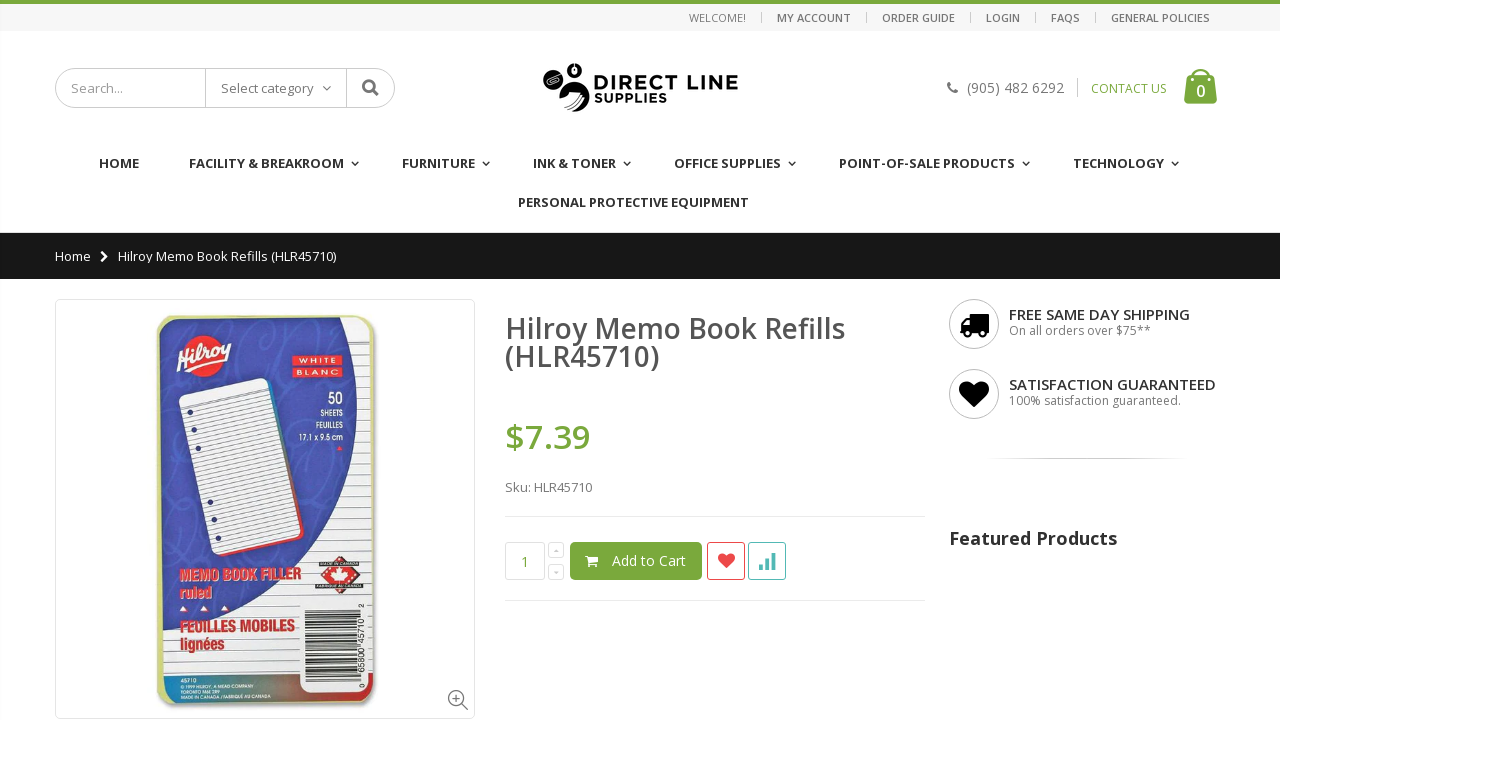

--- FILE ---
content_type: text/html; charset=utf-8
request_url: https://www.directlinesupplies.com/products/hilroy-memo-book-refills-hlr45710
body_size: 37066
content:
<!doctype html>
<!--[if IE 8]><html class="no-js lt-ie9" lang="en"> <![endif]-->
<!--[if IE 9 ]><html class="ie9 no-js"> <![endif]-->
<!--[if (gt IE 9)|!(IE)]><!--> <html class="no-js"> <!--<![endif]-->
<head>
  <!-- Basic page needs ================================================== -->
  <meta charset="utf-8">
  <meta http-equiv="Content-Type" content="text/html; charset=utf-8">
  <link rel="shortcut icon" href="//www.directlinesupplies.com/cdn/shop/t/2/assets/favicon.ico?v=90675982084794853291577114865" type="image/png" /><title>Hilroy Memo Book Refills (HLR45710) - Direct Line Supplies </title><meta name="description" content="Product SKU HLR45710 Product UPC 065800457102 Product Name LOOSE-LEAF RUL.6.75X3.75 50 Sheets - Plain - 3 3/4&quot; (95.25 mm) x 6 3/4&quot; (171.45 mm) Sheet Size - White Paper - Punched - 50 / Pack Ruled format keeps your writing neat and organized Pages are pre-punched for quick, easy refills Perfect for keeping memos, notes," /><!-- Helpers ================================================== --><!-- /snippets/social-meta-tags.liquid -->


  <meta property="og:type" content="product">
  <meta property="og:title" content="Hilroy Memo Book Refills (HLR45710)">
  
  <meta property="og:image" content="http://www.directlinesupplies.com/cdn/shop/products/1011915445_b95d2fbe-fe04-49c7-aa92-7170a971b107_grande.jpg?v=1622768475">
  <meta property="og:image:secure_url" content="https://www.directlinesupplies.com/cdn/shop/products/1011915445_b95d2fbe-fe04-49c7-aa92-7170a971b107_grande.jpg?v=1622768475">
  
  <meta property="og:price:amount" content="7.39">
  <meta property="og:price:currency" content="CAD">


  <meta property="og:description" content="Product SKU HLR45710 Product UPC 065800457102 Product Name LOOSE-LEAF RUL.6.75X3.75 50 Sheets - Plain - 3 3/4&quot; (95.25 mm) x 6 3/4&quot; (171.45 mm) Sheet Size - White Paper - Punched - 50 / Pack Ruled format keeps your writing neat and organized Pages are pre-punched for quick, easy refills Perfect for keeping memos, notes,">

  <meta property="og:url" content="https://www.directlinesupplies.com/products/hilroy-memo-book-refills-hlr45710">
  <meta property="og:site_name" content="Direct Line Supplies ">





<meta name="twitter:card" content="summary">

  <meta name="twitter:title" content="Hilroy Memo Book Refills (HLR45710)">
  <meta name="twitter:description" content="

Product SKU
HLR45710


Product UPC
065800457102


Product Name
LOOSE-LEAF RUL.6.75X3.75


50 Sheets - Plain - 3 3/4&quot; (95.25 mm) x 6 3/4&quot; (171.45 mm) Sheet Size - White Paper - Punched - 50 / Pack

Ruled format keeps your writing neat and organized
Pages are pre-punched for quick, easy refills
Perfect for keeping memos, notes, lists and more
Designed to refill Hilroy 6-ring memo binders (sold separately)


">
  <meta name="twitter:image" content="https://www.directlinesupplies.com/cdn/shop/products/1011915445_b95d2fbe-fe04-49c7-aa92-7170a971b107_medium.jpg?v=1622768475">
  <meta name="twitter:image:width" content="240">
  <meta name="twitter:image:height" content="240">

<link rel="canonical" href="https://www.directlinesupplies.com/products/hilroy-memo-book-refills-hlr45710" /><meta name="viewport" content="width=device-width, initial-scale=1, minimum-scale=1, maximum-scale=1" /><meta name="theme-color" content="" />
  <!-- CSS ==================================================+ -->
  <link href="//www.directlinesupplies.com/cdn/shop/t/2/assets/plugins.css?v=35073649721312010721577114945" rel="stylesheet" type="text/css" media="all" />
  <link href="//www.directlinesupplies.com/cdn/shop/t/2/assets/ultramegamenu.css?v=20024530694303125961577114960" rel="stylesheet" type="text/css" media="all" />
  <link href="//www.directlinesupplies.com/cdn/shop/t/2/assets/styles.scss.css?v=46126639390142878881757003232" rel="stylesheet" type="text/css" media="all" />
<link href="//www.directlinesupplies.com/cdn/shop/t/2/assets/header-type7.scss.css?v=173287347759820839841577115002" rel="stylesheet" type="text/css" media="all" />
<link href="//www.directlinesupplies.com/cdn/shop/t/2/assets/product.scss.css?v=136105429357336935841577115002" rel="stylesheet" type="text/css" media="all" />
  <link href="//www.directlinesupplies.com/cdn/shop/t/2/assets/jquery.fancybox.css?v=89610375720255671161577114915" rel="stylesheet" type="text/css" media="all" />
<link href="//www.directlinesupplies.com/cdn/shop/t/2/assets/product-list.scss.css?v=113582387531594917121577115179" rel="stylesheet" type="text/css" media="all" />
  <link href="//www.directlinesupplies.com/cdn/shop/t/2/assets/responsive.scss.css?v=116221306641580156151577115179" rel="stylesheet" type="text/css" media="all" />
  <link href="//www.directlinesupplies.com/cdn/shop/t/2/assets/color-config.scss.css?v=163586756411411802111757003232" rel="stylesheet" type="text/css" media="all" />
<!-- Header hook for plugins ================================================== -->
  <script>window.performance && window.performance.mark && window.performance.mark('shopify.content_for_header.start');</script><meta id="shopify-digital-wallet" name="shopify-digital-wallet" content="/28498100269/digital_wallets/dialog">
<meta name="shopify-checkout-api-token" content="8bd0dd8eaaa9059a3c8a5edea705d28e">
<link rel="alternate" type="application/json+oembed" href="https://www.directlinesupplies.com/products/hilroy-memo-book-refills-hlr45710.oembed">
<script async="async" src="/checkouts/internal/preloads.js?locale=en-CA"></script>
<link rel="preconnect" href="https://shop.app" crossorigin="anonymous">
<script async="async" src="https://shop.app/checkouts/internal/preloads.js?locale=en-CA&shop_id=28498100269" crossorigin="anonymous"></script>
<script id="apple-pay-shop-capabilities" type="application/json">{"shopId":28498100269,"countryCode":"CA","currencyCode":"CAD","merchantCapabilities":["supports3DS"],"merchantId":"gid:\/\/shopify\/Shop\/28498100269","merchantName":"Direct Line Supplies ","requiredBillingContactFields":["postalAddress","email"],"requiredShippingContactFields":["postalAddress","email"],"shippingType":"shipping","supportedNetworks":["visa","masterCard","amex","discover","interac","jcb"],"total":{"type":"pending","label":"Direct Line Supplies ","amount":"1.00"},"shopifyPaymentsEnabled":true,"supportsSubscriptions":true}</script>
<script id="shopify-features" type="application/json">{"accessToken":"8bd0dd8eaaa9059a3c8a5edea705d28e","betas":["rich-media-storefront-analytics"],"domain":"www.directlinesupplies.com","predictiveSearch":true,"shopId":28498100269,"locale":"en"}</script>
<script>var Shopify = Shopify || {};
Shopify.shop = "directline-supplies.myshopify.com";
Shopify.locale = "en";
Shopify.currency = {"active":"CAD","rate":"1.0"};
Shopify.country = "CA";
Shopify.theme = {"name":"Porto Demo12","id":81840668717,"schema_name":"Porto","schema_version":"3.6.1","theme_store_id":null,"role":"main"};
Shopify.theme.handle = "null";
Shopify.theme.style = {"id":null,"handle":null};
Shopify.cdnHost = "www.directlinesupplies.com/cdn";
Shopify.routes = Shopify.routes || {};
Shopify.routes.root = "/";</script>
<script type="module">!function(o){(o.Shopify=o.Shopify||{}).modules=!0}(window);</script>
<script>!function(o){function n(){var o=[];function n(){o.push(Array.prototype.slice.apply(arguments))}return n.q=o,n}var t=o.Shopify=o.Shopify||{};t.loadFeatures=n(),t.autoloadFeatures=n()}(window);</script>
<script>
  window.ShopifyPay = window.ShopifyPay || {};
  window.ShopifyPay.apiHost = "shop.app\/pay";
  window.ShopifyPay.redirectState = null;
</script>
<script id="shop-js-analytics" type="application/json">{"pageType":"product"}</script>
<script defer="defer" async type="module" src="//www.directlinesupplies.com/cdn/shopifycloud/shop-js/modules/v2/client.init-shop-cart-sync_C5BV16lS.en.esm.js"></script>
<script defer="defer" async type="module" src="//www.directlinesupplies.com/cdn/shopifycloud/shop-js/modules/v2/chunk.common_CygWptCX.esm.js"></script>
<script type="module">
  await import("//www.directlinesupplies.com/cdn/shopifycloud/shop-js/modules/v2/client.init-shop-cart-sync_C5BV16lS.en.esm.js");
await import("//www.directlinesupplies.com/cdn/shopifycloud/shop-js/modules/v2/chunk.common_CygWptCX.esm.js");

  window.Shopify.SignInWithShop?.initShopCartSync?.({"fedCMEnabled":true,"windoidEnabled":true});

</script>
<script>
  window.Shopify = window.Shopify || {};
  if (!window.Shopify.featureAssets) window.Shopify.featureAssets = {};
  window.Shopify.featureAssets['shop-js'] = {"shop-cart-sync":["modules/v2/client.shop-cart-sync_ZFArdW7E.en.esm.js","modules/v2/chunk.common_CygWptCX.esm.js"],"init-fed-cm":["modules/v2/client.init-fed-cm_CmiC4vf6.en.esm.js","modules/v2/chunk.common_CygWptCX.esm.js"],"shop-button":["modules/v2/client.shop-button_tlx5R9nI.en.esm.js","modules/v2/chunk.common_CygWptCX.esm.js"],"shop-cash-offers":["modules/v2/client.shop-cash-offers_DOA2yAJr.en.esm.js","modules/v2/chunk.common_CygWptCX.esm.js","modules/v2/chunk.modal_D71HUcav.esm.js"],"init-windoid":["modules/v2/client.init-windoid_sURxWdc1.en.esm.js","modules/v2/chunk.common_CygWptCX.esm.js"],"shop-toast-manager":["modules/v2/client.shop-toast-manager_ClPi3nE9.en.esm.js","modules/v2/chunk.common_CygWptCX.esm.js"],"init-shop-email-lookup-coordinator":["modules/v2/client.init-shop-email-lookup-coordinator_B8hsDcYM.en.esm.js","modules/v2/chunk.common_CygWptCX.esm.js"],"init-shop-cart-sync":["modules/v2/client.init-shop-cart-sync_C5BV16lS.en.esm.js","modules/v2/chunk.common_CygWptCX.esm.js"],"avatar":["modules/v2/client.avatar_BTnouDA3.en.esm.js"],"pay-button":["modules/v2/client.pay-button_FdsNuTd3.en.esm.js","modules/v2/chunk.common_CygWptCX.esm.js"],"init-customer-accounts":["modules/v2/client.init-customer-accounts_DxDtT_ad.en.esm.js","modules/v2/client.shop-login-button_C5VAVYt1.en.esm.js","modules/v2/chunk.common_CygWptCX.esm.js","modules/v2/chunk.modal_D71HUcav.esm.js"],"init-shop-for-new-customer-accounts":["modules/v2/client.init-shop-for-new-customer-accounts_ChsxoAhi.en.esm.js","modules/v2/client.shop-login-button_C5VAVYt1.en.esm.js","modules/v2/chunk.common_CygWptCX.esm.js","modules/v2/chunk.modal_D71HUcav.esm.js"],"shop-login-button":["modules/v2/client.shop-login-button_C5VAVYt1.en.esm.js","modules/v2/chunk.common_CygWptCX.esm.js","modules/v2/chunk.modal_D71HUcav.esm.js"],"init-customer-accounts-sign-up":["modules/v2/client.init-customer-accounts-sign-up_CPSyQ0Tj.en.esm.js","modules/v2/client.shop-login-button_C5VAVYt1.en.esm.js","modules/v2/chunk.common_CygWptCX.esm.js","modules/v2/chunk.modal_D71HUcav.esm.js"],"shop-follow-button":["modules/v2/client.shop-follow-button_Cva4Ekp9.en.esm.js","modules/v2/chunk.common_CygWptCX.esm.js","modules/v2/chunk.modal_D71HUcav.esm.js"],"checkout-modal":["modules/v2/client.checkout-modal_BPM8l0SH.en.esm.js","modules/v2/chunk.common_CygWptCX.esm.js","modules/v2/chunk.modal_D71HUcav.esm.js"],"lead-capture":["modules/v2/client.lead-capture_Bi8yE_yS.en.esm.js","modules/v2/chunk.common_CygWptCX.esm.js","modules/v2/chunk.modal_D71HUcav.esm.js"],"shop-login":["modules/v2/client.shop-login_D6lNrXab.en.esm.js","modules/v2/chunk.common_CygWptCX.esm.js","modules/v2/chunk.modal_D71HUcav.esm.js"],"payment-terms":["modules/v2/client.payment-terms_CZxnsJam.en.esm.js","modules/v2/chunk.common_CygWptCX.esm.js","modules/v2/chunk.modal_D71HUcav.esm.js"]};
</script>
<script>(function() {
  var isLoaded = false;
  function asyncLoad() {
    if (isLoaded) return;
    isLoaded = true;
    var urls = ["\/\/secure.apps.shappify.com\/apps\/csp\/customer_pricing.php?shop=directline-supplies.myshopify.com","https:\/\/cp.boldapps.net\/csp_install_check.js?shop=directline-supplies.myshopify.com","https:\/\/cp.boldapps.net\/js\/cspqb.js?shop=directline-supplies.myshopify.com","https:\/\/chimpstatic.com\/mcjs-connected\/js\/users\/4d25b547acabb3c13c88fef58\/0327b98f3975d53e23869545c.js?shop=directline-supplies.myshopify.com","https:\/\/quote.storeify.app\/js\/frontend\/scripttag.js?shop=directline-supplies.myshopify.com"];
    for (var i = 0; i < urls.length; i++) {
      var s = document.createElement('script');
      s.type = 'text/javascript';
      s.async = true;
      s.src = urls[i];
      var x = document.getElementsByTagName('script')[0];
      x.parentNode.insertBefore(s, x);
    }
  };
  if(window.attachEvent) {
    window.attachEvent('onload', asyncLoad);
  } else {
    window.addEventListener('load', asyncLoad, false);
  }
})();</script>
<script id="__st">var __st={"a":28498100269,"offset":-18000,"reqid":"6528fd6a-13a6-4567-979a-7b286c203dc8-1768787196","pageurl":"www.directlinesupplies.com\/products\/hilroy-memo-book-refills-hlr45710","u":"d6ad58b74069","p":"product","rtyp":"product","rid":4439064281133};</script>
<script>window.ShopifyPaypalV4VisibilityTracking = true;</script>
<script id="captcha-bootstrap">!function(){'use strict';const t='contact',e='account',n='new_comment',o=[[t,t],['blogs',n],['comments',n],[t,'customer']],c=[[e,'customer_login'],[e,'guest_login'],[e,'recover_customer_password'],[e,'create_customer']],r=t=>t.map((([t,e])=>`form[action*='/${t}']:not([data-nocaptcha='true']) input[name='form_type'][value='${e}']`)).join(','),a=t=>()=>t?[...document.querySelectorAll(t)].map((t=>t.form)):[];function s(){const t=[...o],e=r(t);return a(e)}const i='password',u='form_key',d=['recaptcha-v3-token','g-recaptcha-response','h-captcha-response',i],f=()=>{try{return window.sessionStorage}catch{return}},m='__shopify_v',_=t=>t.elements[u];function p(t,e,n=!1){try{const o=window.sessionStorage,c=JSON.parse(o.getItem(e)),{data:r}=function(t){const{data:e,action:n}=t;return t[m]||n?{data:e,action:n}:{data:t,action:n}}(c);for(const[e,n]of Object.entries(r))t.elements[e]&&(t.elements[e].value=n);n&&o.removeItem(e)}catch(o){console.error('form repopulation failed',{error:o})}}const l='form_type',E='cptcha';function T(t){t.dataset[E]=!0}const w=window,h=w.document,L='Shopify',v='ce_forms',y='captcha';let A=!1;((t,e)=>{const n=(g='f06e6c50-85a8-45c8-87d0-21a2b65856fe',I='https://cdn.shopify.com/shopifycloud/storefront-forms-hcaptcha/ce_storefront_forms_captcha_hcaptcha.v1.5.2.iife.js',D={infoText:'Protected by hCaptcha',privacyText:'Privacy',termsText:'Terms'},(t,e,n)=>{const o=w[L][v],c=o.bindForm;if(c)return c(t,g,e,D).then(n);var r;o.q.push([[t,g,e,D],n]),r=I,A||(h.body.append(Object.assign(h.createElement('script'),{id:'captcha-provider',async:!0,src:r})),A=!0)});var g,I,D;w[L]=w[L]||{},w[L][v]=w[L][v]||{},w[L][v].q=[],w[L][y]=w[L][y]||{},w[L][y].protect=function(t,e){n(t,void 0,e),T(t)},Object.freeze(w[L][y]),function(t,e,n,w,h,L){const[v,y,A,g]=function(t,e,n){const i=e?o:[],u=t?c:[],d=[...i,...u],f=r(d),m=r(i),_=r(d.filter((([t,e])=>n.includes(e))));return[a(f),a(m),a(_),s()]}(w,h,L),I=t=>{const e=t.target;return e instanceof HTMLFormElement?e:e&&e.form},D=t=>v().includes(t);t.addEventListener('submit',(t=>{const e=I(t);if(!e)return;const n=D(e)&&!e.dataset.hcaptchaBound&&!e.dataset.recaptchaBound,o=_(e),c=g().includes(e)&&(!o||!o.value);(n||c)&&t.preventDefault(),c&&!n&&(function(t){try{if(!f())return;!function(t){const e=f();if(!e)return;const n=_(t);if(!n)return;const o=n.value;o&&e.removeItem(o)}(t);const e=Array.from(Array(32),(()=>Math.random().toString(36)[2])).join('');!function(t,e){_(t)||t.append(Object.assign(document.createElement('input'),{type:'hidden',name:u})),t.elements[u].value=e}(t,e),function(t,e){const n=f();if(!n)return;const o=[...t.querySelectorAll(`input[type='${i}']`)].map((({name:t})=>t)),c=[...d,...o],r={};for(const[a,s]of new FormData(t).entries())c.includes(a)||(r[a]=s);n.setItem(e,JSON.stringify({[m]:1,action:t.action,data:r}))}(t,e)}catch(e){console.error('failed to persist form',e)}}(e),e.submit())}));const S=(t,e)=>{t&&!t.dataset[E]&&(n(t,e.some((e=>e===t))),T(t))};for(const o of['focusin','change'])t.addEventListener(o,(t=>{const e=I(t);D(e)&&S(e,y())}));const B=e.get('form_key'),M=e.get(l),P=B&&M;t.addEventListener('DOMContentLoaded',(()=>{const t=y();if(P)for(const e of t)e.elements[l].value===M&&p(e,B);[...new Set([...A(),...v().filter((t=>'true'===t.dataset.shopifyCaptcha))])].forEach((e=>S(e,t)))}))}(h,new URLSearchParams(w.location.search),n,t,e,['guest_login'])})(!0,!0)}();</script>
<script integrity="sha256-4kQ18oKyAcykRKYeNunJcIwy7WH5gtpwJnB7kiuLZ1E=" data-source-attribution="shopify.loadfeatures" defer="defer" src="//www.directlinesupplies.com/cdn/shopifycloud/storefront/assets/storefront/load_feature-a0a9edcb.js" crossorigin="anonymous"></script>
<script crossorigin="anonymous" defer="defer" src="//www.directlinesupplies.com/cdn/shopifycloud/storefront/assets/shopify_pay/storefront-65b4c6d7.js?v=20250812"></script>
<script data-source-attribution="shopify.dynamic_checkout.dynamic.init">var Shopify=Shopify||{};Shopify.PaymentButton=Shopify.PaymentButton||{isStorefrontPortableWallets:!0,init:function(){window.Shopify.PaymentButton.init=function(){};var t=document.createElement("script");t.src="https://www.directlinesupplies.com/cdn/shopifycloud/portable-wallets/latest/portable-wallets.en.js",t.type="module",document.head.appendChild(t)}};
</script>
<script data-source-attribution="shopify.dynamic_checkout.buyer_consent">
  function portableWalletsHideBuyerConsent(e){var t=document.getElementById("shopify-buyer-consent"),n=document.getElementById("shopify-subscription-policy-button");t&&n&&(t.classList.add("hidden"),t.setAttribute("aria-hidden","true"),n.removeEventListener("click",e))}function portableWalletsShowBuyerConsent(e){var t=document.getElementById("shopify-buyer-consent"),n=document.getElementById("shopify-subscription-policy-button");t&&n&&(t.classList.remove("hidden"),t.removeAttribute("aria-hidden"),n.addEventListener("click",e))}window.Shopify?.PaymentButton&&(window.Shopify.PaymentButton.hideBuyerConsent=portableWalletsHideBuyerConsent,window.Shopify.PaymentButton.showBuyerConsent=portableWalletsShowBuyerConsent);
</script>
<script data-source-attribution="shopify.dynamic_checkout.cart.bootstrap">document.addEventListener("DOMContentLoaded",(function(){function t(){return document.querySelector("shopify-accelerated-checkout-cart, shopify-accelerated-checkout")}if(t())Shopify.PaymentButton.init();else{new MutationObserver((function(e,n){t()&&(Shopify.PaymentButton.init(),n.disconnect())})).observe(document.body,{childList:!0,subtree:!0})}}));
</script>
<link id="shopify-accelerated-checkout-styles" rel="stylesheet" media="screen" href="https://www.directlinesupplies.com/cdn/shopifycloud/portable-wallets/latest/accelerated-checkout-backwards-compat.css" crossorigin="anonymous">
<style id="shopify-accelerated-checkout-cart">
        #shopify-buyer-consent {
  margin-top: 1em;
  display: inline-block;
  width: 100%;
}

#shopify-buyer-consent.hidden {
  display: none;
}

#shopify-subscription-policy-button {
  background: none;
  border: none;
  padding: 0;
  text-decoration: underline;
  font-size: inherit;
  cursor: pointer;
}

#shopify-subscription-policy-button::before {
  box-shadow: none;
}

      </style>

<script>window.performance && window.performance.mark && window.performance.mark('shopify.content_for_header.end');</script>
<script id="bold-platform-data" type="application/json">
    {
        "shop": {
            "domain": "www.directlinesupplies.com",
            "permanent_domain": "directline-supplies.myshopify.com",
            "url": "https://www.directlinesupplies.com",
            "secure_url": "https://www.directlinesupplies.com",
            "money_format": "${{amount}}",
            "currency": "CAD"
        },
        "customer": {
            "id": null,
            "tags": null
        },
        "cart": {"note":null,"attributes":{},"original_total_price":0,"total_price":0,"total_discount":0,"total_weight":0.0,"item_count":0,"items":[],"requires_shipping":false,"currency":"CAD","items_subtotal_price":0,"cart_level_discount_applications":[],"checkout_charge_amount":0},
        "template": "product",
        "product": {"id":4439064281133,"title":"Hilroy Memo Book Refills (HLR45710)","handle":"hilroy-memo-book-refills-hlr45710","description":"\u003ctable\u003e\u003ctbody\u003e\n\u003ctr\u003e\n\u003ctd\u003eProduct SKU\u003c\/td\u003e\n\u003ctd\u003e\u003cstrong\u003eHLR45710\u003c\/strong\u003e\u003c\/td\u003e\n\u003c\/tr\u003e\n\u003ctr\u003e\n\u003ctd\u003eProduct UPC\u003c\/td\u003e\n\u003ctd\u003e\u003cstrong\u003e065800457102\u003c\/strong\u003e\u003c\/td\u003e\n\u003c\/tr\u003e\n\u003ctr\u003e\n\u003ctd\u003eProduct Name\u003c\/td\u003e\n\u003ctd\u003e\u003cstrong\u003eLOOSE-LEAF RUL.6.75X3.75\u003c\/strong\u003e\u003c\/td\u003e\n\u003c\/tr\u003e\n\u003ctr\u003e\u003ctd colspan=\"2\"\u003e\n\u003cp\u003e50 Sheets - Plain - 3 3\/4\" (95.25 mm) x 6 3\/4\" (171.45 mm) Sheet Size - White Paper - Punched - 50 \/ Pack\u003c\/p\u003e\n\u003cul\u003e\n\u003cli\u003eRuled format keeps your writing neat and organized\u003c\/li\u003e\n\u003cli\u003ePages are pre-punched for quick, easy refills\u003c\/li\u003e\n\u003cli\u003ePerfect for keeping memos, notes, lists and more\u003c\/li\u003e\n\u003cli\u003eDesigned to refill Hilroy 6-ring memo binders (sold separately)\u003c\/li\u003e\n\u003c\/ul\u003e\n\u003c\/td\u003e\u003c\/tr\u003e\n\u003c\/tbody\u003e\u003c\/table\u003e","published_at":"2019-12-22T10:53:04-05:00","created_at":"2019-12-22T10:53:06-05:00","vendor":"ACCO Brands Corporation","type":"Filler Papers","tags":["Filler Papers","Notebooks","Office Supplies","Pads \u0026 Filler Paper","Paper \u0026 Pads"],"price":739,"price_min":739,"price_max":739,"available":true,"price_varies":false,"compare_at_price":null,"compare_at_price_min":0,"compare_at_price_max":0,"compare_at_price_varies":false,"variants":[{"id":31597835845677,"title":"Default Title","option1":"Default Title","option2":null,"option3":null,"sku":"HLR45710","requires_shipping":true,"taxable":true,"featured_image":null,"available":true,"name":"Hilroy Memo Book Refills (HLR45710)","public_title":null,"options":["Default Title"],"price":739,"weight":0,"compare_at_price":null,"inventory_management":null,"barcode":"065800457102","requires_selling_plan":false,"selling_plan_allocations":[]}],"images":["\/\/www.directlinesupplies.com\/cdn\/shop\/products\/1011915445_b95d2fbe-fe04-49c7-aa92-7170a971b107.jpg?v=1622768475"],"featured_image":"\/\/www.directlinesupplies.com\/cdn\/shop\/products\/1011915445_b95d2fbe-fe04-49c7-aa92-7170a971b107.jpg?v=1622768475","options":["Title"],"media":[{"alt":null,"id":21773058179236,"position":1,"preview_image":{"aspect_ratio":1.0,"height":650,"width":650,"src":"\/\/www.directlinesupplies.com\/cdn\/shop\/products\/1011915445_b95d2fbe-fe04-49c7-aa92-7170a971b107.jpg?v=1622768475"},"aspect_ratio":1.0,"height":650,"media_type":"image","src":"\/\/www.directlinesupplies.com\/cdn\/shop\/products\/1011915445_b95d2fbe-fe04-49c7-aa92-7170a971b107.jpg?v=1622768475","width":650}],"requires_selling_plan":false,"selling_plan_groups":[],"content":"\u003ctable\u003e\u003ctbody\u003e\n\u003ctr\u003e\n\u003ctd\u003eProduct SKU\u003c\/td\u003e\n\u003ctd\u003e\u003cstrong\u003eHLR45710\u003c\/strong\u003e\u003c\/td\u003e\n\u003c\/tr\u003e\n\u003ctr\u003e\n\u003ctd\u003eProduct UPC\u003c\/td\u003e\n\u003ctd\u003e\u003cstrong\u003e065800457102\u003c\/strong\u003e\u003c\/td\u003e\n\u003c\/tr\u003e\n\u003ctr\u003e\n\u003ctd\u003eProduct Name\u003c\/td\u003e\n\u003ctd\u003e\u003cstrong\u003eLOOSE-LEAF RUL.6.75X3.75\u003c\/strong\u003e\u003c\/td\u003e\n\u003c\/tr\u003e\n\u003ctr\u003e\u003ctd colspan=\"2\"\u003e\n\u003cp\u003e50 Sheets - Plain - 3 3\/4\" (95.25 mm) x 6 3\/4\" (171.45 mm) Sheet Size - White Paper - Punched - 50 \/ Pack\u003c\/p\u003e\n\u003cul\u003e\n\u003cli\u003eRuled format keeps your writing neat and organized\u003c\/li\u003e\n\u003cli\u003ePages are pre-punched for quick, easy refills\u003c\/li\u003e\n\u003cli\u003ePerfect for keeping memos, notes, lists and more\u003c\/li\u003e\n\u003cli\u003eDesigned to refill Hilroy 6-ring memo binders (sold separately)\u003c\/li\u003e\n\u003c\/ul\u003e\n\u003c\/td\u003e\u003c\/tr\u003e\n\u003c\/tbody\u003e\u003c\/table\u003e"},
        "collection": [{"id":4442202636333,"title":"Sparco 3HP Filler Paper (SPR82121)","handle":"sparco-3hp-filler-paper-spr82121","description":"\u003ctable\u003e\u003ctbody\u003e\n\u003ctr\u003e\n\u003ctd\u003eProduct SKU\u003c\/td\u003e\n\u003ctd\u003e\u003cstrong\u003eSPR82121\u003c\/strong\u003e\u003c\/td\u003e\n\u003c\/tr\u003e\n\u003ctr\u003e\n\u003ctd\u003eProduct UPC\u003c\/td\u003e\n\u003ctd\u003e\u003cstrong\u003e035255821216\u003c\/strong\u003e\u003c\/td\u003e\n\u003c\/tr\u003e\n\u003ctr\u003e\n\u003ctd\u003eProduct Name\u003c\/td\u003e\n\u003ctd\u003e\u003cstrong\u003ePAPER FILLER 10.5X8 W-R 150sht\u003c\/strong\u003e\u003c\/td\u003e\n\u003c\/tr\u003e\n\u003ctr\u003e\u003ctd colspan=\"2\"\u003e\n\u003cp\u003e150 Sheets - Wide Ruled Front Ruling - 16 lb (7257.48 g) Basis Weight - 8\" (203.20 mm) x 10 1\/2\" (266.70 mm) Sheet Size - White Paper - Bleed-free - 150 \/ Pack\u003c\/p\u003e\n\u003cul\u003e\n\u003cli\u003eFeatures a red margin line and faint blue ruling\u003c\/li\u003e\n\u003cli\u003eThree-hole punched to fit any standard three-ring binder or folder\u003c\/li\u003e\n\u003cli\u003e16 lb. sheets\u003c\/li\u003e\n\u003cli\u003eRuling: Wide Ruled\u003c\/li\u003e\n\u003c\/ul\u003e\n\u003c\/td\u003e\u003c\/tr\u003e\n\u003c\/tbody\u003e\u003c\/table\u003e","published_at":"2019-12-23T17:48:02-05:00","created_at":"2019-12-23T17:48:04-05:00","vendor":"Sparco Products","type":"Filler Papers","tags":["Filler Papers","Notebooks","Office Supplies","Pads \u0026 Filler Paper","Paper \u0026 Pads"],"price":579,"price_min":579,"price_max":579,"available":true,"price_varies":false,"compare_at_price":null,"compare_at_price_min":0,"compare_at_price_max":0,"compare_at_price_varies":false,"variants":[{"id":31612803514413,"title":"Default Title","option1":"Default Title","option2":null,"option3":null,"sku":"SPR82121","requires_shipping":true,"taxable":true,"featured_image":null,"available":true,"name":"Sparco 3HP Filler Paper (SPR82121)","public_title":null,"options":["Default Title"],"price":579,"weight":0,"compare_at_price":null,"inventory_management":null,"barcode":"035255821216","requires_selling_plan":false,"selling_plan_allocations":[]}],"images":["\/\/www.directlinesupplies.com\/cdn\/shop\/products\/1010043221_7495a031-91a5-47e5-b523-eda01087919d.jpg?v=1622782897"],"featured_image":"\/\/www.directlinesupplies.com\/cdn\/shop\/products\/1010043221_7495a031-91a5-47e5-b523-eda01087919d.jpg?v=1622782897","options":["Title"],"media":[{"alt":null,"id":21776126673060,"position":1,"preview_image":{"aspect_ratio":1.0,"height":650,"width":650,"src":"\/\/www.directlinesupplies.com\/cdn\/shop\/products\/1010043221_7495a031-91a5-47e5-b523-eda01087919d.jpg?v=1622782897"},"aspect_ratio":1.0,"height":650,"media_type":"image","src":"\/\/www.directlinesupplies.com\/cdn\/shop\/products\/1010043221_7495a031-91a5-47e5-b523-eda01087919d.jpg?v=1622782897","width":650}],"requires_selling_plan":false,"selling_plan_groups":[],"content":"\u003ctable\u003e\u003ctbody\u003e\n\u003ctr\u003e\n\u003ctd\u003eProduct SKU\u003c\/td\u003e\n\u003ctd\u003e\u003cstrong\u003eSPR82121\u003c\/strong\u003e\u003c\/td\u003e\n\u003c\/tr\u003e\n\u003ctr\u003e\n\u003ctd\u003eProduct UPC\u003c\/td\u003e\n\u003ctd\u003e\u003cstrong\u003e035255821216\u003c\/strong\u003e\u003c\/td\u003e\n\u003c\/tr\u003e\n\u003ctr\u003e\n\u003ctd\u003eProduct Name\u003c\/td\u003e\n\u003ctd\u003e\u003cstrong\u003ePAPER FILLER 10.5X8 W-R 150sht\u003c\/strong\u003e\u003c\/td\u003e\n\u003c\/tr\u003e\n\u003ctr\u003e\u003ctd colspan=\"2\"\u003e\n\u003cp\u003e150 Sheets - Wide Ruled Front Ruling - 16 lb (7257.48 g) Basis Weight - 8\" (203.20 mm) x 10 1\/2\" (266.70 mm) Sheet Size - White Paper - Bleed-free - 150 \/ Pack\u003c\/p\u003e\n\u003cul\u003e\n\u003cli\u003eFeatures a red margin line and faint blue ruling\u003c\/li\u003e\n\u003cli\u003eThree-hole punched to fit any standard three-ring binder or folder\u003c\/li\u003e\n\u003cli\u003e16 lb. sheets\u003c\/li\u003e\n\u003cli\u003eRuling: Wide Ruled\u003c\/li\u003e\n\u003c\/ul\u003e\n\u003c\/td\u003e\u003c\/tr\u003e\n\u003c\/tbody\u003e\u003c\/table\u003e"},{"id":9192150106344,"title":"FILLER SHEETS QUAD.80S (HLR170040)","handle":"filler-sheets-quad80s-hlr170040","description":"\u003ctable\u003e\u003ctbody\u003e\n\u003ctr\u003e\n\u003ctd\u003eProduct SKU\u003c\/td\u003e\n\u003ctd\u003e\u003cstrong\u003eHLR170040\u003c\/strong\u003e\u003c\/td\u003e\n\u003c\/tr\u003e\n\u003ctr\u003e\n\u003ctd\u003eProduct UPC\u003c\/td\u003e\n\u003ctd\u003e\u003cstrong\u003e065800126336\u003c\/strong\u003e\u003c\/td\u003e\n\u003c\/tr\u003e\n\u003ctr\u003e\n\u003ctd\u003eProduct Name\u003c\/td\u003e\n\u003ctd\u003e\u003cstrong\u003eFILLER SHEETS QUAD.80S\u003c\/strong\u003e\u003c\/td\u003e\n\u003c\/tr\u003e\n\u003ctr\u003e\u003ctd colspan=\"2\"\u003e\u003cul\u003e\n\u003cli\u003eQuad Refill Paper\u003c\/li\u003e\n\u003cli\u003eFive Star Filler Paper - Quad Ruled Front Ruling - Letter - 8 1\/2\" (215.90 mm) x 11\" (279.40 mm) Sheet Size - White Paper - Durable, Hole-punched - 1 \/ Each\u003c\/li\u003e\n\u003cli\u003eFive Star Filler Paper\u003c\/li\u003e\n\u003cli\u003eQuad Ruled Front Ruling - Letter - 8 1\/2\" (215.90 mm) x 11\" (279.40 mm) Sheet Size - White Paper - Durable, Hole-punched - 1 \/ Each\u003c\/li\u003e\n\u003c\/ul\u003e\u003c\/td\u003e\u003c\/tr\u003e\n\u003c\/tbody\u003e\u003c\/table\u003e","published_at":"2025-08-02T12:16:17-04:00","created_at":"2025-08-02T12:16:19-04:00","vendor":"ACCO Brands Corporation","type":"Filler Papers","tags":["Binder Accessories","Binders \u0026 Accessories","Filler Papers","Office Supplies","Optional"],"price":960,"price_min":960,"price_max":960,"available":true,"price_varies":false,"compare_at_price":null,"compare_at_price_min":0,"compare_at_price_max":0,"compare_at_price_varies":false,"variants":[{"id":47553422131432,"title":"Default Title","option1":"Default Title","option2":null,"option3":null,"sku":"HLR170040","requires_shipping":true,"taxable":true,"featured_image":null,"available":true,"name":"FILLER SHEETS QUAD.80S (HLR170040)","public_title":null,"options":["Default Title"],"price":960,"weight":0,"compare_at_price":null,"inventory_management":null,"barcode":"065800126336","requires_selling_plan":false,"selling_plan_allocations":[]}],"images":["\/\/www.directlinesupplies.com\/cdn\/shop\/files\/1085759039.jpg?v=1754151379"],"featured_image":"\/\/www.directlinesupplies.com\/cdn\/shop\/files\/1085759039.jpg?v=1754151379","options":["Title"],"media":[{"alt":null,"id":38373558976744,"position":1,"preview_image":{"aspect_ratio":1.0,"height":650,"width":650,"src":"\/\/www.directlinesupplies.com\/cdn\/shop\/files\/1085759039.jpg?v=1754151379"},"aspect_ratio":1.0,"height":650,"media_type":"image","src":"\/\/www.directlinesupplies.com\/cdn\/shop\/files\/1085759039.jpg?v=1754151379","width":650}],"requires_selling_plan":false,"selling_plan_groups":[],"content":"\u003ctable\u003e\u003ctbody\u003e\n\u003ctr\u003e\n\u003ctd\u003eProduct SKU\u003c\/td\u003e\n\u003ctd\u003e\u003cstrong\u003eHLR170040\u003c\/strong\u003e\u003c\/td\u003e\n\u003c\/tr\u003e\n\u003ctr\u003e\n\u003ctd\u003eProduct UPC\u003c\/td\u003e\n\u003ctd\u003e\u003cstrong\u003e065800126336\u003c\/strong\u003e\u003c\/td\u003e\n\u003c\/tr\u003e\n\u003ctr\u003e\n\u003ctd\u003eProduct Name\u003c\/td\u003e\n\u003ctd\u003e\u003cstrong\u003eFILLER SHEETS QUAD.80S\u003c\/strong\u003e\u003c\/td\u003e\n\u003c\/tr\u003e\n\u003ctr\u003e\u003ctd colspan=\"2\"\u003e\u003cul\u003e\n\u003cli\u003eQuad Refill Paper\u003c\/li\u003e\n\u003cli\u003eFive Star Filler Paper - Quad Ruled Front Ruling - Letter - 8 1\/2\" (215.90 mm) x 11\" (279.40 mm) Sheet Size - White Paper - Durable, Hole-punched - 1 \/ Each\u003c\/li\u003e\n\u003cli\u003eFive Star Filler Paper\u003c\/li\u003e\n\u003cli\u003eQuad Ruled Front Ruling - Letter - 8 1\/2\" (215.90 mm) x 11\" (279.40 mm) Sheet Size - White Paper - Durable, Hole-punched - 1 \/ Each\u003c\/li\u003e\n\u003c\/ul\u003e\u003c\/td\u003e\u003c\/tr\u003e\n\u003c\/tbody\u003e\u003c\/table\u003e"},{"id":9192150073576,"title":"FILLER SHEETS RECY.80S (HLR170039)","handle":"filler-sheets-recy80s-hlr170039","description":"\u003ctable\u003e\u003ctbody\u003e\n\u003ctr\u003e\n\u003ctd\u003eProduct SKU\u003c\/td\u003e\n\u003ctd\u003e\u003cstrong\u003eHLR170039\u003c\/strong\u003e\u003c\/td\u003e\n\u003c\/tr\u003e\n\u003ctr\u003e\n\u003ctd\u003eProduct UPC\u003c\/td\u003e\n\u003ctd\u003e\u003cstrong\u003e065800126237\u003c\/strong\u003e\u003c\/td\u003e\n\u003c\/tr\u003e\n\u003ctr\u003e\n\u003ctd\u003eProduct Name\u003c\/td\u003e\n\u003ctd\u003e\u003cstrong\u003eFILLER SHEETS RECY.80S\u003c\/strong\u003e\u003c\/td\u003e\n\u003c\/tr\u003e\n\u003ctr\u003e\u003ctd colspan=\"2\"\u003e\u003cul\u003e\n\u003cli\u003eRecycled Refill Paper\u003c\/li\u003e\n\u003cli\u003eFive Star Filler Paper - College Ruled Front Ruling - Letter - 8 1\/2\" (215.90 mm) x 11\" (279.40 mm) Sheet Size - White Paper - Tear Resistant - Recycled - 1 \/ Each\u003c\/li\u003e\n\u003cli\u003eFive Star Filler Paper\u003c\/li\u003e\n\u003cli\u003eCollege Ruled Front Ruling - Letter - 8 1\/2\" (215.90 mm) x 11\" (279.40 mm) Sheet Size - White Paper - Tear Resistant - Recycled - 1 \/ Each\u003c\/li\u003e\n\u003c\/ul\u003e\u003c\/td\u003e\u003c\/tr\u003e\n\u003c\/tbody\u003e\u003c\/table\u003e","published_at":"2025-08-02T12:16:13-04:00","created_at":"2025-08-02T12:16:16-04:00","vendor":"ACCO Brands Corporation","type":"Filler Papers","tags":["Binder Accessories","Binders \u0026 Accessories","Filler Papers","Office Supplies","Optional"],"price":960,"price_min":960,"price_max":960,"available":true,"price_varies":false,"compare_at_price":null,"compare_at_price_min":0,"compare_at_price_max":0,"compare_at_price_varies":false,"variants":[{"id":47553422098664,"title":"Default Title","option1":"Default Title","option2":null,"option3":null,"sku":"HLR170039","requires_shipping":true,"taxable":true,"featured_image":null,"available":true,"name":"FILLER SHEETS RECY.80S (HLR170039)","public_title":null,"options":["Default Title"],"price":960,"weight":0,"compare_at_price":null,"inventory_management":null,"barcode":"065800126237","requires_selling_plan":false,"selling_plan_allocations":[]}],"images":["\/\/www.directlinesupplies.com\/cdn\/shop\/files\/1085759033.jpg?v=1754151376"],"featured_image":"\/\/www.directlinesupplies.com\/cdn\/shop\/files\/1085759033.jpg?v=1754151376","options":["Title"],"media":[{"alt":null,"id":38373558911208,"position":1,"preview_image":{"aspect_ratio":1.0,"height":650,"width":650,"src":"\/\/www.directlinesupplies.com\/cdn\/shop\/files\/1085759033.jpg?v=1754151376"},"aspect_ratio":1.0,"height":650,"media_type":"image","src":"\/\/www.directlinesupplies.com\/cdn\/shop\/files\/1085759033.jpg?v=1754151376","width":650}],"requires_selling_plan":false,"selling_plan_groups":[],"content":"\u003ctable\u003e\u003ctbody\u003e\n\u003ctr\u003e\n\u003ctd\u003eProduct SKU\u003c\/td\u003e\n\u003ctd\u003e\u003cstrong\u003eHLR170039\u003c\/strong\u003e\u003c\/td\u003e\n\u003c\/tr\u003e\n\u003ctr\u003e\n\u003ctd\u003eProduct UPC\u003c\/td\u003e\n\u003ctd\u003e\u003cstrong\u003e065800126237\u003c\/strong\u003e\u003c\/td\u003e\n\u003c\/tr\u003e\n\u003ctr\u003e\n\u003ctd\u003eProduct Name\u003c\/td\u003e\n\u003ctd\u003e\u003cstrong\u003eFILLER SHEETS RECY.80S\u003c\/strong\u003e\u003c\/td\u003e\n\u003c\/tr\u003e\n\u003ctr\u003e\u003ctd colspan=\"2\"\u003e\u003cul\u003e\n\u003cli\u003eRecycled Refill Paper\u003c\/li\u003e\n\u003cli\u003eFive Star Filler Paper - College Ruled Front Ruling - Letter - 8 1\/2\" (215.90 mm) x 11\" (279.40 mm) Sheet Size - White Paper - Tear Resistant - Recycled - 1 \/ Each\u003c\/li\u003e\n\u003cli\u003eFive Star Filler Paper\u003c\/li\u003e\n\u003cli\u003eCollege Ruled Front Ruling - Letter - 8 1\/2\" (215.90 mm) x 11\" (279.40 mm) Sheet Size - White Paper - Tear Resistant - Recycled - 1 \/ Each\u003c\/li\u003e\n\u003c\/ul\u003e\u003c\/td\u003e\u003c\/tr\u003e\n\u003c\/tbody\u003e\u003c\/table\u003e"},{"id":4439022436397,"title":"Hilroy 7mm Ruled With Margin Filler Paper (HLR05235)","handle":"hilroy-7mm-ruled-with-margin-filler-paper-hlr05235","description":"\u003ctable\u003e\u003ctbody\u003e\n\u003ctr\u003e\n\u003ctd\u003eProduct SKU\u003c\/td\u003e\n\u003ctd\u003e\u003cstrong\u003eHLR05235\u003c\/strong\u003e\u003c\/td\u003e\n\u003c\/tr\u003e\n\u003ctr\u003e\n\u003ctd\u003eProduct UPC\u003c\/td\u003e\n\u003ctd\u003e\u003cstrong\u003e065800052352\u003c\/strong\u003e\u003c\/td\u003e\n\u003c\/tr\u003e\n\u003ctr\u003e\n\u003ctd\u003eProduct Name\u003c\/td\u003e\n\u003ctd\u003e\u003cstrong\u003eLOOSE-LEAF RUL.7mm.LET.\u003c\/strong\u003e\u003c\/td\u003e\n\u003c\/tr\u003e\n\u003ctr\u003e\u003ctd colspan=\"2\"\u003e\n\u003cp\u003e100 Sheets - 3-ring Binding - 24 lb (10886.22 g) Basis Weight - 10 7\/8\" (276.10 mm) x 8 3\/8\" (212.60 mm) Sheet Size - White Paper - Hole-punched, Heavyweight, Tear Resistant - 100 \/ Pack\u003c\/p\u003e\n\u003cul\u003e\n\u003cli\u003eRuled format keeps your writing neat and organized\u003c\/li\u003e\n\u003cli\u003ePre-punched sheets allow quick storage in 3-ring binders\u003c\/li\u003e\n\u003cli\u003eWireless binding reduces mess when pages are removed\u003c\/li\u003e\n\u003cli\u003eHeavyweight material resists tearing out of binders\u003c\/li\u003e\n\u003cli\u003eSmooth writing surface erases cleanly without tearing surface\u003c\/li\u003e\n\u003c\/ul\u003e\n\u003c\/td\u003e\u003c\/tr\u003e\n\u003c\/tbody\u003e\u003c\/table\u003e","published_at":"2025-08-01T22:56:10-04:00","created_at":"2019-12-22T10:10:09-05:00","vendor":"ACCO Brands Corporation","type":"Filler Papers","tags":["Filler Papers","Notebooks","Office Supplies","Pads \u0026 Filler Paper","Paper \u0026 Pads"],"price":2018,"price_min":2018,"price_max":2018,"available":true,"price_varies":false,"compare_at_price":null,"compare_at_price_min":0,"compare_at_price_max":0,"compare_at_price_varies":false,"variants":[{"id":31597601882157,"title":"Default Title","option1":"Default Title","option2":null,"option3":null,"sku":"HLR05235","requires_shipping":true,"taxable":true,"featured_image":null,"available":true,"name":"Hilroy 7mm Ruled With Margin Filler Paper (HLR05235)","public_title":null,"options":["Default Title"],"price":2018,"weight":0,"compare_at_price":null,"inventory_management":null,"barcode":"065800052352","requires_selling_plan":false,"selling_plan_allocations":[]}],"images":["\/\/www.directlinesupplies.com\/cdn\/shop\/products\/1011914287.jpg?v=1577027410"],"featured_image":"\/\/www.directlinesupplies.com\/cdn\/shop\/products\/1011914287.jpg?v=1577027410","options":["Title"],"media":[{"alt":null,"id":6052479959085,"position":1,"preview_image":{"aspect_ratio":1.0,"height":650,"width":650,"src":"\/\/www.directlinesupplies.com\/cdn\/shop\/products\/1011914287.jpg?v=1577027410"},"aspect_ratio":1.0,"height":650,"media_type":"image","src":"\/\/www.directlinesupplies.com\/cdn\/shop\/products\/1011914287.jpg?v=1577027410","width":650}],"requires_selling_plan":false,"selling_plan_groups":[],"content":"\u003ctable\u003e\u003ctbody\u003e\n\u003ctr\u003e\n\u003ctd\u003eProduct SKU\u003c\/td\u003e\n\u003ctd\u003e\u003cstrong\u003eHLR05235\u003c\/strong\u003e\u003c\/td\u003e\n\u003c\/tr\u003e\n\u003ctr\u003e\n\u003ctd\u003eProduct UPC\u003c\/td\u003e\n\u003ctd\u003e\u003cstrong\u003e065800052352\u003c\/strong\u003e\u003c\/td\u003e\n\u003c\/tr\u003e\n\u003ctr\u003e\n\u003ctd\u003eProduct Name\u003c\/td\u003e\n\u003ctd\u003e\u003cstrong\u003eLOOSE-LEAF RUL.7mm.LET.\u003c\/strong\u003e\u003c\/td\u003e\n\u003c\/tr\u003e\n\u003ctr\u003e\u003ctd colspan=\"2\"\u003e\n\u003cp\u003e100 Sheets - 3-ring Binding - 24 lb (10886.22 g) Basis Weight - 10 7\/8\" (276.10 mm) x 8 3\/8\" (212.60 mm) Sheet Size - White Paper - Hole-punched, Heavyweight, Tear Resistant - 100 \/ Pack\u003c\/p\u003e\n\u003cul\u003e\n\u003cli\u003eRuled format keeps your writing neat and organized\u003c\/li\u003e\n\u003cli\u003ePre-punched sheets allow quick storage in 3-ring binders\u003c\/li\u003e\n\u003cli\u003eWireless binding reduces mess when pages are removed\u003c\/li\u003e\n\u003cli\u003eHeavyweight material resists tearing out of binders\u003c\/li\u003e\n\u003cli\u003eSmooth writing surface erases cleanly without tearing surface\u003c\/li\u003e\n\u003c\/ul\u003e\n\u003c\/td\u003e\u003c\/tr\u003e\n\u003c\/tbody\u003e\u003c\/table\u003e"},{"id":5971555483812,"title":"Avery\u0026reg; Filler Paper 5½\" x 8½\" (AVE14230)","handle":"averyreg-filler-paper-5-x-8-ave14230","description":"\u003ctable\u003e\u003ctbody\u003e\n\u003ctr\u003e\n\u003ctd\u003eProduct SKU\u003c\/td\u003e\n\u003ctd\u003e\u003cstrong\u003eAVE14230\u003c\/strong\u003e\u003c\/td\u003e\n\u003c\/tr\u003e\n\u003ctr\u003e\n\u003ctd\u003eProduct UPC\u003c\/td\u003e\n\u003ctd\u003e\u003cstrong\u003e077711142305\u003c\/strong\u003e\u003c\/td\u003e\n\u003c\/tr\u003e\n\u003ctr\u003e\n\u003ctd\u003eProduct Name\u003c\/td\u003e\n\u003ctd\u003e\u003cstrong\u003eLOOSE-LEAF RULED 5X8\u003c\/strong\u003e\u003c\/td\u003e\n\u003c\/tr\u003e\n\u003ctr\u003e\u003ctd colspan=\"2\"\u003e\n\u003cp\u003e100 Sheets - College Ruled Front Ruling - 7 Hole(s) - 5 1\/2\" (139.70 mm) x 8 1\/2\" (215.90 mm) Sheet Size - White Paper - Mediumweight, Punched - 100 \/ Pack\u003c\/p\u003e\n\u003cul\u003e\n\u003cli\u003e\n\u003ciframe id=\"gfk-spex-about-brand\" scrolling=\"no\" src=\"\/\/content.etilize.com\/about-brand\/en_ca\/106670.html\" style=\"width: 100%; border: none; overflow: hidden;\"\u003e\u003c\/iframe\u003e\u003cscript type=\"text\/javascript\" src=\"\/\/content.etilize.com\/apps\/spexaccess\/resources\/js\/iframeResizer.js\"\u003e\u003c\/script\u003e\n\u003c\/li\u003e\n\u003cli\u003eMedium weight college-ruled paper for 5-1\/2\" x 8-1\/2\" mini binders\u003c\/li\u003e\n\u003cli\u003ePunched with seven holes for three- or seven-ring mini binders\u003c\/li\u003e\n\u003cli\u003eHandwrite only\u003c\/li\u003e\n\u003cli\u003eIncludes 100 sheets\u003c\/li\u003e\n\u003c\/ul\u003e\n\u003c\/td\u003e\u003c\/tr\u003e\n\u003c\/tbody\u003e\u003c\/table\u003e","published_at":"2021-10-02T23:32:03-04:00","created_at":"2021-01-09T05:42:26-05:00","vendor":"Avery","type":"Filler Papers","tags":["Filler Papers","Notebooks","Office Supplies","Pads \u0026 Filler Paper","Paper \u0026 Pads"],"price":649,"price_min":649,"price_max":649,"available":true,"price_varies":false,"compare_at_price":null,"compare_at_price_min":0,"compare_at_price_max":0,"compare_at_price_varies":false,"variants":[{"id":37410370814116,"title":"Default Title","option1":"Default Title","option2":null,"option3":null,"sku":"AVE14230","requires_shipping":true,"taxable":true,"featured_image":null,"available":true,"name":"Avery\u0026reg; Filler Paper 5½\" x 8½\" (AVE14230)","public_title":null,"options":["Default Title"],"price":649,"weight":0,"compare_at_price":null,"inventory_management":null,"barcode":"077711142305","requires_selling_plan":false,"selling_plan_allocations":[]}],"images":["\/\/www.directlinesupplies.com\/cdn\/shop\/products\/1021069526_e3ae922c-67b1-43c7-822c-57be05ba6afc.jpg?v=1622790625"],"featured_image":"\/\/www.directlinesupplies.com\/cdn\/shop\/products\/1021069526_e3ae922c-67b1-43c7-822c-57be05ba6afc.jpg?v=1622790625","options":["Title"],"media":[{"alt":null,"id":21778175066276,"position":1,"preview_image":{"aspect_ratio":1.0,"height":650,"width":650,"src":"\/\/www.directlinesupplies.com\/cdn\/shop\/products\/1021069526_e3ae922c-67b1-43c7-822c-57be05ba6afc.jpg?v=1622790625"},"aspect_ratio":1.0,"height":650,"media_type":"image","src":"\/\/www.directlinesupplies.com\/cdn\/shop\/products\/1021069526_e3ae922c-67b1-43c7-822c-57be05ba6afc.jpg?v=1622790625","width":650}],"requires_selling_plan":false,"selling_plan_groups":[],"content":"\u003ctable\u003e\u003ctbody\u003e\n\u003ctr\u003e\n\u003ctd\u003eProduct SKU\u003c\/td\u003e\n\u003ctd\u003e\u003cstrong\u003eAVE14230\u003c\/strong\u003e\u003c\/td\u003e\n\u003c\/tr\u003e\n\u003ctr\u003e\n\u003ctd\u003eProduct UPC\u003c\/td\u003e\n\u003ctd\u003e\u003cstrong\u003e077711142305\u003c\/strong\u003e\u003c\/td\u003e\n\u003c\/tr\u003e\n\u003ctr\u003e\n\u003ctd\u003eProduct Name\u003c\/td\u003e\n\u003ctd\u003e\u003cstrong\u003eLOOSE-LEAF RULED 5X8\u003c\/strong\u003e\u003c\/td\u003e\n\u003c\/tr\u003e\n\u003ctr\u003e\u003ctd colspan=\"2\"\u003e\n\u003cp\u003e100 Sheets - College Ruled Front Ruling - 7 Hole(s) - 5 1\/2\" (139.70 mm) x 8 1\/2\" (215.90 mm) Sheet Size - White Paper - Mediumweight, Punched - 100 \/ Pack\u003c\/p\u003e\n\u003cul\u003e\n\u003cli\u003e\n\u003ciframe id=\"gfk-spex-about-brand\" scrolling=\"no\" src=\"\/\/content.etilize.com\/about-brand\/en_ca\/106670.html\" style=\"width: 100%; border: none; overflow: hidden;\"\u003e\u003c\/iframe\u003e\u003cscript type=\"text\/javascript\" src=\"\/\/content.etilize.com\/apps\/spexaccess\/resources\/js\/iframeResizer.js\"\u003e\u003c\/script\u003e\n\u003c\/li\u003e\n\u003cli\u003eMedium weight college-ruled paper for 5-1\/2\" x 8-1\/2\" mini binders\u003c\/li\u003e\n\u003cli\u003ePunched with seven holes for three- or seven-ring mini binders\u003c\/li\u003e\n\u003cli\u003eHandwrite only\u003c\/li\u003e\n\u003cli\u003eIncludes 100 sheets\u003c\/li\u003e\n\u003c\/ul\u003e\n\u003c\/td\u003e\u003c\/tr\u003e\n\u003c\/tbody\u003e\u003c\/table\u003e"},{"id":4442217250861,"title":"Sparco Ruled Filler Paper (SPRWB213R)","handle":"sparco-ruled-filler-paper-sprwb213r","description":"\u003ctable\u003e\u003ctbody\u003e\n\u003ctr\u003e\n\u003ctd\u003eProduct SKU\u003c\/td\u003e\n\u003ctd\u003e\u003cstrong\u003eSPRWB213R\u003c\/strong\u003e\u003c\/td\u003e\n\u003c\/tr\u003e\n\u003ctr\u003e\n\u003ctd\u003eProduct UPC\u003c\/td\u003e\n\u003ctd\u003e\u003cstrong\u003e035255021364\u003c\/strong\u003e\u003c\/td\u003e\n\u003c\/tr\u003e\n\u003ctr\u003e\n\u003ctd\u003eProduct Name\u003c\/td\u003e\n\u003ctd\u003e\u003cstrong\u003eLOOSELEAF 3H W\/RLD 11x8.5\u003c\/strong\u003e\u003c\/td\u003e\n\u003c\/tr\u003e\n\u003ctr\u003e\u003ctd colspan=\"2\"\u003e\n\u003cp\u003e100 Sheets - Wide Ruled Front Ruling - Ruled Red Margin - 20 lb (9071.85 g) Basis Weight - Letter - 8 1\/2\" (215.90 mm) x 11\" (279.40 mm) Sheet Size - White Paper - Subject, Reinforced Edges - Recycled - 100 \/ Pack\u003c\/p\u003e\n\u003cul\u003e\n\u003cli\u003eFeatures a Mylar-reinforced edge at the binding side to prevent tear-out\u003c\/li\u003e\n\u003cli\u003eEach 20 lb. sheet is three-hole punched\u003c\/li\u003e\n\u003cli\u003e100 \/ Pack\u003c\/li\u003e\n\u003cli\u003e50% post-consumer material\u003c\/li\u003e\n\u003c\/ul\u003e\n\u003c\/td\u003e\u003c\/tr\u003e\n\u003c\/tbody\u003e\u003c\/table\u003e","published_at":"2019-12-23T17:55:08-05:00","created_at":"2019-12-23T17:55:10-05:00","vendor":"Sparco Products","type":"Filler Papers","tags":["Filler Papers","Notebooks","Office Supplies","Pads \u0026 Filler Paper","Paper \u0026 Pads"],"price":2139,"price_min":2139,"price_max":2139,"available":true,"price_varies":false,"compare_at_price":null,"compare_at_price_min":0,"compare_at_price_max":0,"compare_at_price_varies":false,"variants":[{"id":31612848963629,"title":"Default Title","option1":"Default Title","option2":null,"option3":null,"sku":"SPRWB213R","requires_shipping":true,"taxable":true,"featured_image":null,"available":true,"name":"Sparco Ruled Filler Paper (SPRWB213R)","public_title":null,"options":["Default Title"],"price":2139,"weight":0,"compare_at_price":null,"inventory_management":null,"barcode":"035255021364","requires_selling_plan":false,"selling_plan_allocations":[]}],"images":["\/\/www.directlinesupplies.com\/cdn\/shop\/products\/1010043243_94112d17-2a12-4de6-97f1-6984f52d1a18.jpg?v=1622782948"],"featured_image":"\/\/www.directlinesupplies.com\/cdn\/shop\/products\/1010043243_94112d17-2a12-4de6-97f1-6984f52d1a18.jpg?v=1622782948","options":["Title"],"media":[{"alt":null,"id":21776139124900,"position":1,"preview_image":{"aspect_ratio":1.0,"height":650,"width":650,"src":"\/\/www.directlinesupplies.com\/cdn\/shop\/products\/1010043243_94112d17-2a12-4de6-97f1-6984f52d1a18.jpg?v=1622782948"},"aspect_ratio":1.0,"height":650,"media_type":"image","src":"\/\/www.directlinesupplies.com\/cdn\/shop\/products\/1010043243_94112d17-2a12-4de6-97f1-6984f52d1a18.jpg?v=1622782948","width":650}],"requires_selling_plan":false,"selling_plan_groups":[],"content":"\u003ctable\u003e\u003ctbody\u003e\n\u003ctr\u003e\n\u003ctd\u003eProduct SKU\u003c\/td\u003e\n\u003ctd\u003e\u003cstrong\u003eSPRWB213R\u003c\/strong\u003e\u003c\/td\u003e\n\u003c\/tr\u003e\n\u003ctr\u003e\n\u003ctd\u003eProduct UPC\u003c\/td\u003e\n\u003ctd\u003e\u003cstrong\u003e035255021364\u003c\/strong\u003e\u003c\/td\u003e\n\u003c\/tr\u003e\n\u003ctr\u003e\n\u003ctd\u003eProduct Name\u003c\/td\u003e\n\u003ctd\u003e\u003cstrong\u003eLOOSELEAF 3H W\/RLD 11x8.5\u003c\/strong\u003e\u003c\/td\u003e\n\u003c\/tr\u003e\n\u003ctr\u003e\u003ctd colspan=\"2\"\u003e\n\u003cp\u003e100 Sheets - Wide Ruled Front Ruling - Ruled Red Margin - 20 lb (9071.85 g) Basis Weight - Letter - 8 1\/2\" (215.90 mm) x 11\" (279.40 mm) Sheet Size - White Paper - Subject, Reinforced Edges - Recycled - 100 \/ Pack\u003c\/p\u003e\n\u003cul\u003e\n\u003cli\u003eFeatures a Mylar-reinforced edge at the binding side to prevent tear-out\u003c\/li\u003e\n\u003cli\u003eEach 20 lb. sheet is three-hole punched\u003c\/li\u003e\n\u003cli\u003e100 \/ Pack\u003c\/li\u003e\n\u003cli\u003e50% post-consumer material\u003c\/li\u003e\n\u003c\/ul\u003e\n\u003c\/td\u003e\u003c\/tr\u003e\n\u003c\/tbody\u003e\u003c\/table\u003e"},{"id":4442217185325,"title":"Sparco Unruled Filler Paper (SPRWB213)","handle":"sparco-unruled-filler-paper-sprwb213","description":"\u003ctable\u003e\u003ctbody\u003e\n\u003ctr\u003e\n\u003ctd\u003eProduct SKU\u003c\/td\u003e\n\u003ctd\u003e\u003cstrong\u003eSPRWB213\u003c\/strong\u003e\u003c\/td\u003e\n\u003c\/tr\u003e\n\u003ctr\u003e\n\u003ctd\u003eProduct UPC\u003c\/td\u003e\n\u003ctd\u003e\u003cstrong\u003e035255021357\u003c\/strong\u003e\u003c\/td\u003e\n\u003c\/tr\u003e\n\u003ctr\u003e\n\u003ctd\u003eProduct Name\u003c\/td\u003e\n\u003ctd\u003e\u003cstrong\u003eLOOSELEAF 3H PLAIN 11x8.5\u003c\/strong\u003e\u003c\/td\u003e\n\u003c\/tr\u003e\n\u003ctr\u003e\u003ctd colspan=\"2\"\u003e\n\u003cp\u003e100 Sheets - Plain - Unruled Margin - 20 lb (9071.85 g) Basis Weight - Letter - 8 1\/2\" (215.90 mm) x 11\" (279.40 mm) Sheet Size - White Paper - Subject, Reinforced Edges - Recycled - 100 \/ Pack\u003c\/p\u003e\n\u003cul\u003e\n\u003cli\u003eFeatures a Mylar-reinforced edge at the binding side to prevent tear-out\u003c\/li\u003e\n\u003cli\u003eEach 20 lb. sheet is three-hole punched\u003c\/li\u003e\n\u003cli\u003e100 \/ Pack\u003c\/li\u003e\n\u003cli\u003e50% post-consumer material\u003c\/li\u003e\n\u003c\/ul\u003e\n\u003c\/td\u003e\u003c\/tr\u003e\n\u003c\/tbody\u003e\u003c\/table\u003e","published_at":"2019-12-23T17:55:05-05:00","created_at":"2019-12-23T17:55:07-05:00","vendor":"Sparco Products","type":"Filler Papers","tags":["Filler Papers","Notebooks","Office Supplies","Pads \u0026 Filler Paper","Paper \u0026 Pads"],"price":2139,"price_min":2139,"price_max":2139,"available":true,"price_varies":false,"compare_at_price":null,"compare_at_price_min":0,"compare_at_price_max":0,"compare_at_price_varies":false,"variants":[{"id":31612845817901,"title":"Default Title","option1":"Default Title","option2":null,"option3":null,"sku":"SPRWB213","requires_shipping":true,"taxable":true,"featured_image":null,"available":true,"name":"Sparco Unruled Filler Paper (SPRWB213)","public_title":null,"options":["Default Title"],"price":2139,"weight":0,"compare_at_price":null,"inventory_management":null,"barcode":"035255021357","requires_selling_plan":false,"selling_plan_allocations":[]}],"images":["\/\/www.directlinesupplies.com\/cdn\/shop\/products\/1010043242_e76d3336-66a6-4443-9a45-f835aa3c3d56.jpg?v=1622782946"],"featured_image":"\/\/www.directlinesupplies.com\/cdn\/shop\/products\/1010043242_e76d3336-66a6-4443-9a45-f835aa3c3d56.jpg?v=1622782946","options":["Title"],"media":[{"alt":null,"id":21776138469540,"position":1,"preview_image":{"aspect_ratio":1.0,"height":650,"width":650,"src":"\/\/www.directlinesupplies.com\/cdn\/shop\/products\/1010043242_e76d3336-66a6-4443-9a45-f835aa3c3d56.jpg?v=1622782946"},"aspect_ratio":1.0,"height":650,"media_type":"image","src":"\/\/www.directlinesupplies.com\/cdn\/shop\/products\/1010043242_e76d3336-66a6-4443-9a45-f835aa3c3d56.jpg?v=1622782946","width":650}],"requires_selling_plan":false,"selling_plan_groups":[],"content":"\u003ctable\u003e\u003ctbody\u003e\n\u003ctr\u003e\n\u003ctd\u003eProduct SKU\u003c\/td\u003e\n\u003ctd\u003e\u003cstrong\u003eSPRWB213\u003c\/strong\u003e\u003c\/td\u003e\n\u003c\/tr\u003e\n\u003ctr\u003e\n\u003ctd\u003eProduct UPC\u003c\/td\u003e\n\u003ctd\u003e\u003cstrong\u003e035255021357\u003c\/strong\u003e\u003c\/td\u003e\n\u003c\/tr\u003e\n\u003ctr\u003e\n\u003ctd\u003eProduct Name\u003c\/td\u003e\n\u003ctd\u003e\u003cstrong\u003eLOOSELEAF 3H PLAIN 11x8.5\u003c\/strong\u003e\u003c\/td\u003e\n\u003c\/tr\u003e\n\u003ctr\u003e\u003ctd colspan=\"2\"\u003e\n\u003cp\u003e100 Sheets - Plain - Unruled Margin - 20 lb (9071.85 g) Basis Weight - Letter - 8 1\/2\" (215.90 mm) x 11\" (279.40 mm) Sheet Size - White Paper - Subject, Reinforced Edges - Recycled - 100 \/ Pack\u003c\/p\u003e\n\u003cul\u003e\n\u003cli\u003eFeatures a Mylar-reinforced edge at the binding side to prevent tear-out\u003c\/li\u003e\n\u003cli\u003eEach 20 lb. sheet is three-hole punched\u003c\/li\u003e\n\u003cli\u003e100 \/ Pack\u003c\/li\u003e\n\u003cli\u003e50% post-consumer material\u003c\/li\u003e\n\u003c\/ul\u003e\n\u003c\/td\u003e\u003c\/tr\u003e\n\u003c\/tbody\u003e\u003c\/table\u003e"},{"id":4442205716525,"title":"Sparco 3-hole Punched Filler Paper (SPR82124)","handle":"sparco-3-hole-punched-filler-paper-spr82124","description":"\u003ctable\u003e\u003ctbody\u003e\n\u003ctr\u003e\n\u003ctd\u003eProduct SKU\u003c\/td\u003e\n\u003ctd\u003e\u003cstrong\u003eSPR82124\u003c\/strong\u003e\u003c\/td\u003e\n\u003c\/tr\u003e\n\u003ctr\u003e\n\u003ctd\u003eProduct UPC\u003c\/td\u003e\n\u003ctd\u003e\u003cstrong\u003e035255821247\u003c\/strong\u003e\u003c\/td\u003e\n\u003c\/tr\u003e\n\u003ctr\u003e\n\u003ctd\u003eProduct Name\u003c\/td\u003e\n\u003ctd\u003e\u003cstrong\u003ePAPER FILLER 10.5X8 N-R 200sht\u003c\/strong\u003e\u003c\/td\u003e\n\u003c\/tr\u003e\n\u003ctr\u003e\u003ctd colspan=\"2\"\u003e\n\u003cp\u003e200 Sheets - College Ruled Front Ruling - Ruled Red Margin - 16 lb (7257.48 g) Basis Weight - 8\" (203.20 mm) x 10 1\/2\" (266.70 mm) Sheet Size - White Paper - Bleed-free - 200 \/ Pack\u003c\/p\u003e\n\u003cul\u003e\n\u003cli\u003eFeatures a red margin line and faint blue ruling\u003c\/li\u003e\n\u003cli\u003eThree-hole punched to fit any standard three-ring binder or folder\u003c\/li\u003e\n\u003cli\u003e16 lb. sheets\u003c\/li\u003e\n\u003cli\u003eRuling: College Ruled\u003c\/li\u003e\n\u003c\/ul\u003e\n\u003c\/td\u003e\u003c\/tr\u003e\n\u003c\/tbody\u003e\u003c\/table\u003e","published_at":"2019-12-23T17:49:02-05:00","created_at":"2019-12-23T17:49:05-05:00","vendor":"Sparco Products","type":"Filler Papers","tags":["Filler Papers","Notebooks","Office Supplies","Pads \u0026 Filler Paper","Paper \u0026 Pads"],"price":689,"price_min":689,"price_max":689,"available":true,"price_varies":false,"compare_at_price":null,"compare_at_price_min":0,"compare_at_price_max":0,"compare_at_price_varies":false,"variants":[{"id":31612819734573,"title":"Default Title","option1":"Default Title","option2":null,"option3":null,"sku":"SPR82124","requires_shipping":true,"taxable":true,"featured_image":null,"available":true,"name":"Sparco 3-hole Punched Filler Paper (SPR82124)","public_title":null,"options":["Default Title"],"price":689,"weight":0,"compare_at_price":null,"inventory_management":null,"barcode":"035255821247","requires_selling_plan":false,"selling_plan_allocations":[]}],"images":["\/\/www.directlinesupplies.com\/cdn\/shop\/products\/1010043224_6f12fd99-de2b-4210-8c63-6d207519637e.jpg?v=1622782907"],"featured_image":"\/\/www.directlinesupplies.com\/cdn\/shop\/products\/1010043224_6f12fd99-de2b-4210-8c63-6d207519637e.jpg?v=1622782907","options":["Title"],"media":[{"alt":null,"id":21776130015396,"position":1,"preview_image":{"aspect_ratio":1.0,"height":650,"width":650,"src":"\/\/www.directlinesupplies.com\/cdn\/shop\/products\/1010043224_6f12fd99-de2b-4210-8c63-6d207519637e.jpg?v=1622782907"},"aspect_ratio":1.0,"height":650,"media_type":"image","src":"\/\/www.directlinesupplies.com\/cdn\/shop\/products\/1010043224_6f12fd99-de2b-4210-8c63-6d207519637e.jpg?v=1622782907","width":650}],"requires_selling_plan":false,"selling_plan_groups":[],"content":"\u003ctable\u003e\u003ctbody\u003e\n\u003ctr\u003e\n\u003ctd\u003eProduct SKU\u003c\/td\u003e\n\u003ctd\u003e\u003cstrong\u003eSPR82124\u003c\/strong\u003e\u003c\/td\u003e\n\u003c\/tr\u003e\n\u003ctr\u003e\n\u003ctd\u003eProduct UPC\u003c\/td\u003e\n\u003ctd\u003e\u003cstrong\u003e035255821247\u003c\/strong\u003e\u003c\/td\u003e\n\u003c\/tr\u003e\n\u003ctr\u003e\n\u003ctd\u003eProduct Name\u003c\/td\u003e\n\u003ctd\u003e\u003cstrong\u003ePAPER FILLER 10.5X8 N-R 200sht\u003c\/strong\u003e\u003c\/td\u003e\n\u003c\/tr\u003e\n\u003ctr\u003e\u003ctd colspan=\"2\"\u003e\n\u003cp\u003e200 Sheets - College Ruled Front Ruling - Ruled Red Margin - 16 lb (7257.48 g) Basis Weight - 8\" (203.20 mm) x 10 1\/2\" (266.70 mm) Sheet Size - White Paper - Bleed-free - 200 \/ Pack\u003c\/p\u003e\n\u003cul\u003e\n\u003cli\u003eFeatures a red margin line and faint blue ruling\u003c\/li\u003e\n\u003cli\u003eThree-hole punched to fit any standard three-ring binder or folder\u003c\/li\u003e\n\u003cli\u003e16 lb. sheets\u003c\/li\u003e\n\u003cli\u003eRuling: College Ruled\u003c\/li\u003e\n\u003c\/ul\u003e\n\u003c\/td\u003e\u003c\/tr\u003e\n\u003c\/tbody\u003e\u003c\/table\u003e"},{"id":4442202767405,"title":"Sparco 3-hole Punched Filler Paper (SPR82122)","handle":"sparco-3-hole-punched-filler-paper-spr82122","description":"\u003ctable\u003e\u003ctbody\u003e\n\u003ctr\u003e\n\u003ctd\u003eProduct SKU\u003c\/td\u003e\n\u003ctd\u003e\u003cstrong\u003eSPR82122\u003c\/strong\u003e\u003c\/td\u003e\n\u003c\/tr\u003e\n\u003ctr\u003e\n\u003ctd\u003eProduct UPC\u003c\/td\u003e\n\u003ctd\u003e\u003cstrong\u003e035255821223\u003c\/strong\u003e\u003c\/td\u003e\n\u003c\/tr\u003e\n\u003ctr\u003e\n\u003ctd\u003eProduct Name\u003c\/td\u003e\n\u003ctd\u003e\u003cstrong\u003ePAPER FILLER 10.5X8 W-R 200sht\u003c\/strong\u003e\u003c\/td\u003e\n\u003c\/tr\u003e\n\u003ctr\u003e\u003ctd colspan=\"2\"\u003e\n\u003cp\u003e200 Sheets - Wide Ruled Front Ruling - Ruled Red Margin - 16 lb (7257.48 g) Basis Weight - 8\" (203.20 mm) x 10 1\/2\" (266.70 mm) Sheet Size - White Paper - Bleed-free - 200 \/ Pack\u003c\/p\u003e\n\u003cul\u003e\n\u003cli\u003eFeatures a red margin line and faint blue ruling\u003c\/li\u003e\n\u003cli\u003eThree-hole punched to fit any standard three-ring binder or folder\u003c\/li\u003e\n\u003cli\u003e16 lb. sheets\u003c\/li\u003e\n\u003cli\u003eRuling: Wide Ruled\u003c\/li\u003e\n\u003c\/ul\u003e\n\u003c\/td\u003e\u003c\/tr\u003e\n\u003c\/tbody\u003e\u003c\/table\u003e","published_at":"2019-12-23T17:48:05-05:00","created_at":"2019-12-23T17:48:07-05:00","vendor":"Sparco Products","type":"Filler Papers","tags":["Filler Papers","Notebooks","Office Supplies","Pads \u0026 Filler Paper","Paper \u0026 Pads"],"price":689,"price_min":689,"price_max":689,"available":true,"price_varies":false,"compare_at_price":null,"compare_at_price_min":0,"compare_at_price_max":0,"compare_at_price_varies":false,"variants":[{"id":31612804497453,"title":"Default Title","option1":"Default Title","option2":null,"option3":null,"sku":"SPR82122","requires_shipping":true,"taxable":true,"featured_image":null,"available":true,"name":"Sparco 3-hole Punched Filler Paper (SPR82122)","public_title":null,"options":["Default Title"],"price":689,"weight":0,"compare_at_price":null,"inventory_management":null,"barcode":"035255821223","requires_selling_plan":false,"selling_plan_allocations":[]}],"images":["\/\/www.directlinesupplies.com\/cdn\/shop\/products\/1010043222_7bc923f2-d41b-4b47-bfab-03c8400beb5e.jpg?v=1622782901"],"featured_image":"\/\/www.directlinesupplies.com\/cdn\/shop\/products\/1010043222_7bc923f2-d41b-4b47-bfab-03c8400beb5e.jpg?v=1622782901","options":["Title"],"media":[{"alt":null,"id":21776127131812,"position":1,"preview_image":{"aspect_ratio":1.0,"height":650,"width":650,"src":"\/\/www.directlinesupplies.com\/cdn\/shop\/products\/1010043222_7bc923f2-d41b-4b47-bfab-03c8400beb5e.jpg?v=1622782901"},"aspect_ratio":1.0,"height":650,"media_type":"image","src":"\/\/www.directlinesupplies.com\/cdn\/shop\/products\/1010043222_7bc923f2-d41b-4b47-bfab-03c8400beb5e.jpg?v=1622782901","width":650}],"requires_selling_plan":false,"selling_plan_groups":[],"content":"\u003ctable\u003e\u003ctbody\u003e\n\u003ctr\u003e\n\u003ctd\u003eProduct SKU\u003c\/td\u003e\n\u003ctd\u003e\u003cstrong\u003eSPR82122\u003c\/strong\u003e\u003c\/td\u003e\n\u003c\/tr\u003e\n\u003ctr\u003e\n\u003ctd\u003eProduct UPC\u003c\/td\u003e\n\u003ctd\u003e\u003cstrong\u003e035255821223\u003c\/strong\u003e\u003c\/td\u003e\n\u003c\/tr\u003e\n\u003ctr\u003e\n\u003ctd\u003eProduct Name\u003c\/td\u003e\n\u003ctd\u003e\u003cstrong\u003ePAPER FILLER 10.5X8 W-R 200sht\u003c\/strong\u003e\u003c\/td\u003e\n\u003c\/tr\u003e\n\u003ctr\u003e\u003ctd colspan=\"2\"\u003e\n\u003cp\u003e200 Sheets - Wide Ruled Front Ruling - Ruled Red Margin - 16 lb (7257.48 g) Basis Weight - 8\" (203.20 mm) x 10 1\/2\" (266.70 mm) Sheet Size - White Paper - Bleed-free - 200 \/ Pack\u003c\/p\u003e\n\u003cul\u003e\n\u003cli\u003eFeatures a red margin line and faint blue ruling\u003c\/li\u003e\n\u003cli\u003eThree-hole punched to fit any standard three-ring binder or folder\u003c\/li\u003e\n\u003cli\u003e16 lb. sheets\u003c\/li\u003e\n\u003cli\u003eRuling: Wide Ruled\u003c\/li\u003e\n\u003c\/ul\u003e\n\u003c\/td\u003e\u003c\/tr\u003e\n\u003c\/tbody\u003e\u003c\/table\u003e"},{"id":4442201391149,"title":"Sparco Notebook Filler Paper - Letter (SPR82120)","handle":"sparco-notebook-filler-paper-letter-spr82120","description":"\u003ctable\u003e\u003ctbody\u003e\n\u003ctr\u003e\n\u003ctd\u003eProduct SKU\u003c\/td\u003e\n\u003ctd\u003e\u003cstrong\u003eSPR82120\u003c\/strong\u003e\u003c\/td\u003e\n\u003c\/tr\u003e\n\u003ctr\u003e\n\u003ctd\u003eProduct UPC\u003c\/td\u003e\n\u003ctd\u003e\u003cstrong\u003e035255004398\u003c\/strong\u003e\u003c\/td\u003e\n\u003c\/tr\u003e\n\u003ctr\u003e\n\u003ctd\u003eProduct Name\u003c\/td\u003e\n\u003ctd\u003e\u003cstrong\u003eLOOSELEAF RFL 3H.11x8.5 CR\u003c\/strong\u003e\u003c\/td\u003e\n\u003c\/tr\u003e\n\u003ctr\u003e\u003ctd colspan=\"2\"\u003e\n\u003cp\u003e200 Sheets - Ruled Red Margin - 16 lb (7257.48 g) Basis Weight - Letter - 8 1\/2\" (215.90 mm) x 11\" (279.40 mm) Sheet Size - White Paper - Subject - 200 \/ Pack\u003c\/p\u003e\n\u003cul\u003e\n\u003cli\u003eThree-hole punched for an easy fit in notebooks and binders\u003c\/li\u003e\n\u003cli\u003eFeatures faint blue ruling with a red margin line\u003c\/li\u003e\n\u003cli\u003e200 \/ Pack\u003c\/li\u003e\n\u003c\/ul\u003e\n\u003c\/td\u003e\u003c\/tr\u003e\n\u003c\/tbody\u003e\u003c\/table\u003e","published_at":"2019-12-23T17:47:08-05:00","created_at":"2019-12-23T17:47:14-05:00","vendor":"Sparco Products","type":"Filler Papers","tags":["Filler Papers","Notebooks","Office Supplies","Pads \u0026 Filler Paper","Paper \u0026 Pads"],"price":1539,"price_min":1539,"price_max":1539,"available":true,"price_varies":false,"compare_at_price":null,"compare_at_price_min":0,"compare_at_price_max":0,"compare_at_price_varies":false,"variants":[{"id":31612797255725,"title":"Default Title","option1":"Default Title","option2":null,"option3":null,"sku":"SPR82120","requires_shipping":true,"taxable":true,"featured_image":null,"available":true,"name":"Sparco Notebook Filler Paper - Letter (SPR82120)","public_title":null,"options":["Default Title"],"price":1539,"weight":0,"compare_at_price":null,"inventory_management":null,"barcode":"035255004398","requires_selling_plan":false,"selling_plan_allocations":[]}],"images":["\/\/www.directlinesupplies.com\/cdn\/shop\/products\/1010043220_4814d79b-d83c-474a-ab46-ff57ab5a6b22.jpg?v=1622782893"],"featured_image":"\/\/www.directlinesupplies.com\/cdn\/shop\/products\/1010043220_4814d79b-d83c-474a-ab46-ff57ab5a6b22.jpg?v=1622782893","options":["Title"],"media":[{"alt":null,"id":21776125722788,"position":1,"preview_image":{"aspect_ratio":1.0,"height":650,"width":650,"src":"\/\/www.directlinesupplies.com\/cdn\/shop\/products\/1010043220_4814d79b-d83c-474a-ab46-ff57ab5a6b22.jpg?v=1622782893"},"aspect_ratio":1.0,"height":650,"media_type":"image","src":"\/\/www.directlinesupplies.com\/cdn\/shop\/products\/1010043220_4814d79b-d83c-474a-ab46-ff57ab5a6b22.jpg?v=1622782893","width":650}],"requires_selling_plan":false,"selling_plan_groups":[],"content":"\u003ctable\u003e\u003ctbody\u003e\n\u003ctr\u003e\n\u003ctd\u003eProduct SKU\u003c\/td\u003e\n\u003ctd\u003e\u003cstrong\u003eSPR82120\u003c\/strong\u003e\u003c\/td\u003e\n\u003c\/tr\u003e\n\u003ctr\u003e\n\u003ctd\u003eProduct UPC\u003c\/td\u003e\n\u003ctd\u003e\u003cstrong\u003e035255004398\u003c\/strong\u003e\u003c\/td\u003e\n\u003c\/tr\u003e\n\u003ctr\u003e\n\u003ctd\u003eProduct Name\u003c\/td\u003e\n\u003ctd\u003e\u003cstrong\u003eLOOSELEAF RFL 3H.11x8.5 CR\u003c\/strong\u003e\u003c\/td\u003e\n\u003c\/tr\u003e\n\u003ctr\u003e\u003ctd colspan=\"2\"\u003e\n\u003cp\u003e200 Sheets - Ruled Red Margin - 16 lb (7257.48 g) Basis Weight - Letter - 8 1\/2\" (215.90 mm) x 11\" (279.40 mm) Sheet Size - White Paper - Subject - 200 \/ Pack\u003c\/p\u003e\n\u003cul\u003e\n\u003cli\u003eThree-hole punched for an easy fit in notebooks and binders\u003c\/li\u003e\n\u003cli\u003eFeatures faint blue ruling with a red margin line\u003c\/li\u003e\n\u003cli\u003e200 \/ Pack\u003c\/li\u003e\n\u003c\/ul\u003e\n\u003c\/td\u003e\u003c\/tr\u003e\n\u003c\/tbody\u003e\u003c\/table\u003e"},{"id":4442201227309,"title":"Sparco Notebook Filler Paper - Letter (SPR82110)","handle":"sparco-notebook-filler-paper-letter-spr82110","description":"\u003ctable\u003e\u003ctbody\u003e\n\u003ctr\u003e\n\u003ctd\u003eProduct SKU\u003c\/td\u003e\n\u003ctd\u003e\u003cstrong\u003eSPR82110\u003c\/strong\u003e\u003c\/td\u003e\n\u003c\/tr\u003e\n\u003ctr\u003e\n\u003ctd\u003eProduct UPC\u003c\/td\u003e\n\u003ctd\u003e\u003cstrong\u003e035255004381\u003c\/strong\u003e\u003c\/td\u003e\n\u003c\/tr\u003e\n\u003ctr\u003e\n\u003ctd\u003eProduct Name\u003c\/td\u003e\n\u003ctd\u003e\u003cstrong\u003eLOOSELEAF RFL 3H. 11x8.5 CR\u003c\/strong\u003e\u003c\/td\u003e\n\u003c\/tr\u003e\n\u003ctr\u003e\u003ctd colspan=\"2\"\u003e\n\u003cp\u003e100 Sheets - Ruled Red Margin - 16 lb (7257.48 g) Basis Weight - Letter - 8 1\/2\" (215.90 mm) x 11\" (279.40 mm) Sheet Size - White Paper - Subject - 100 \/ Pack\u003c\/p\u003e\n\u003cul\u003e\n\u003cli\u003eThree-hole punched for an easy fit in notebooks and binders\u003c\/li\u003e\n\u003cli\u003eFeatures faint blue ruling with a red margin line\u003c\/li\u003e\n\u003cli\u003e100 \/ Pack\u003c\/li\u003e\n\u003c\/ul\u003e\n\u003c\/td\u003e\u003c\/tr\u003e\n\u003c\/tbody\u003e\u003c\/table\u003e","published_at":"2019-12-23T17:47:05-05:00","created_at":"2019-12-23T17:47:07-05:00","vendor":"Sparco Products","type":"Filler Papers","tags":["Filler Papers","Notebooks","Office Supplies","Pads \u0026 Filler Paper","Paper \u0026 Pads"],"price":889,"price_min":889,"price_max":889,"available":true,"price_varies":false,"compare_at_price":null,"compare_at_price_min":0,"compare_at_price_max":0,"compare_at_price_varies":false,"variants":[{"id":31612796829741,"title":"Default Title","option1":"Default Title","option2":null,"option3":null,"sku":"SPR82110","requires_shipping":true,"taxable":true,"featured_image":null,"available":true,"name":"Sparco Notebook Filler Paper - Letter (SPR82110)","public_title":null,"options":["Default Title"],"price":889,"weight":0,"compare_at_price":null,"inventory_management":null,"barcode":"035255004381","requires_selling_plan":false,"selling_plan_allocations":[]}],"images":["\/\/www.directlinesupplies.com\/cdn\/shop\/products\/1010043219_92a06154-498b-40a8-9bcb-5de00fd1811b.jpg?v=1622782890"],"featured_image":"\/\/www.directlinesupplies.com\/cdn\/shop\/products\/1010043219_92a06154-498b-40a8-9bcb-5de00fd1811b.jpg?v=1622782890","options":["Title"],"media":[{"alt":null,"id":21776125493412,"position":1,"preview_image":{"aspect_ratio":1.0,"height":650,"width":650,"src":"\/\/www.directlinesupplies.com\/cdn\/shop\/products\/1010043219_92a06154-498b-40a8-9bcb-5de00fd1811b.jpg?v=1622782890"},"aspect_ratio":1.0,"height":650,"media_type":"image","src":"\/\/www.directlinesupplies.com\/cdn\/shop\/products\/1010043219_92a06154-498b-40a8-9bcb-5de00fd1811b.jpg?v=1622782890","width":650}],"requires_selling_plan":false,"selling_plan_groups":[],"content":"\u003ctable\u003e\u003ctbody\u003e\n\u003ctr\u003e\n\u003ctd\u003eProduct SKU\u003c\/td\u003e\n\u003ctd\u003e\u003cstrong\u003eSPR82110\u003c\/strong\u003e\u003c\/td\u003e\n\u003c\/tr\u003e\n\u003ctr\u003e\n\u003ctd\u003eProduct UPC\u003c\/td\u003e\n\u003ctd\u003e\u003cstrong\u003e035255004381\u003c\/strong\u003e\u003c\/td\u003e\n\u003c\/tr\u003e\n\u003ctr\u003e\n\u003ctd\u003eProduct Name\u003c\/td\u003e\n\u003ctd\u003e\u003cstrong\u003eLOOSELEAF RFL 3H. 11x8.5 CR\u003c\/strong\u003e\u003c\/td\u003e\n\u003c\/tr\u003e\n\u003ctr\u003e\u003ctd colspan=\"2\"\u003e\n\u003cp\u003e100 Sheets - Ruled Red Margin - 16 lb (7257.48 g) Basis Weight - Letter - 8 1\/2\" (215.90 mm) x 11\" (279.40 mm) Sheet Size - White Paper - Subject - 100 \/ Pack\u003c\/p\u003e\n\u003cul\u003e\n\u003cli\u003eThree-hole punched for an easy fit in notebooks and binders\u003c\/li\u003e\n\u003cli\u003eFeatures faint blue ruling with a red margin line\u003c\/li\u003e\n\u003cli\u003e100 \/ Pack\u003c\/li\u003e\n\u003c\/ul\u003e\n\u003c\/td\u003e\u003c\/tr\u003e\n\u003c\/tbody\u003e\u003c\/table\u003e"},{"id":4439064281133,"title":"Hilroy Memo Book Refills (HLR45710)","handle":"hilroy-memo-book-refills-hlr45710","description":"\u003ctable\u003e\u003ctbody\u003e\n\u003ctr\u003e\n\u003ctd\u003eProduct SKU\u003c\/td\u003e\n\u003ctd\u003e\u003cstrong\u003eHLR45710\u003c\/strong\u003e\u003c\/td\u003e\n\u003c\/tr\u003e\n\u003ctr\u003e\n\u003ctd\u003eProduct UPC\u003c\/td\u003e\n\u003ctd\u003e\u003cstrong\u003e065800457102\u003c\/strong\u003e\u003c\/td\u003e\n\u003c\/tr\u003e\n\u003ctr\u003e\n\u003ctd\u003eProduct Name\u003c\/td\u003e\n\u003ctd\u003e\u003cstrong\u003eLOOSE-LEAF RUL.6.75X3.75\u003c\/strong\u003e\u003c\/td\u003e\n\u003c\/tr\u003e\n\u003ctr\u003e\u003ctd colspan=\"2\"\u003e\n\u003cp\u003e50 Sheets - Plain - 3 3\/4\" (95.25 mm) x 6 3\/4\" (171.45 mm) Sheet Size - White Paper - Punched - 50 \/ Pack\u003c\/p\u003e\n\u003cul\u003e\n\u003cli\u003eRuled format keeps your writing neat and organized\u003c\/li\u003e\n\u003cli\u003ePages are pre-punched for quick, easy refills\u003c\/li\u003e\n\u003cli\u003ePerfect for keeping memos, notes, lists and more\u003c\/li\u003e\n\u003cli\u003eDesigned to refill Hilroy 6-ring memo binders (sold separately)\u003c\/li\u003e\n\u003c\/ul\u003e\n\u003c\/td\u003e\u003c\/tr\u003e\n\u003c\/tbody\u003e\u003c\/table\u003e","published_at":"2019-12-22T10:53:04-05:00","created_at":"2019-12-22T10:53:06-05:00","vendor":"ACCO Brands Corporation","type":"Filler Papers","tags":["Filler Papers","Notebooks","Office Supplies","Pads \u0026 Filler Paper","Paper \u0026 Pads"],"price":739,"price_min":739,"price_max":739,"available":true,"price_varies":false,"compare_at_price":null,"compare_at_price_min":0,"compare_at_price_max":0,"compare_at_price_varies":false,"variants":[{"id":31597835845677,"title":"Default Title","option1":"Default Title","option2":null,"option3":null,"sku":"HLR45710","requires_shipping":true,"taxable":true,"featured_image":null,"available":true,"name":"Hilroy Memo Book Refills (HLR45710)","public_title":null,"options":["Default Title"],"price":739,"weight":0,"compare_at_price":null,"inventory_management":null,"barcode":"065800457102","requires_selling_plan":false,"selling_plan_allocations":[]}],"images":["\/\/www.directlinesupplies.com\/cdn\/shop\/products\/1011915445_b95d2fbe-fe04-49c7-aa92-7170a971b107.jpg?v=1622768475"],"featured_image":"\/\/www.directlinesupplies.com\/cdn\/shop\/products\/1011915445_b95d2fbe-fe04-49c7-aa92-7170a971b107.jpg?v=1622768475","options":["Title"],"media":[{"alt":null,"id":21773058179236,"position":1,"preview_image":{"aspect_ratio":1.0,"height":650,"width":650,"src":"\/\/www.directlinesupplies.com\/cdn\/shop\/products\/1011915445_b95d2fbe-fe04-49c7-aa92-7170a971b107.jpg?v=1622768475"},"aspect_ratio":1.0,"height":650,"media_type":"image","src":"\/\/www.directlinesupplies.com\/cdn\/shop\/products\/1011915445_b95d2fbe-fe04-49c7-aa92-7170a971b107.jpg?v=1622768475","width":650}],"requires_selling_plan":false,"selling_plan_groups":[],"content":"\u003ctable\u003e\u003ctbody\u003e\n\u003ctr\u003e\n\u003ctd\u003eProduct SKU\u003c\/td\u003e\n\u003ctd\u003e\u003cstrong\u003eHLR45710\u003c\/strong\u003e\u003c\/td\u003e\n\u003c\/tr\u003e\n\u003ctr\u003e\n\u003ctd\u003eProduct UPC\u003c\/td\u003e\n\u003ctd\u003e\u003cstrong\u003e065800457102\u003c\/strong\u003e\u003c\/td\u003e\n\u003c\/tr\u003e\n\u003ctr\u003e\n\u003ctd\u003eProduct Name\u003c\/td\u003e\n\u003ctd\u003e\u003cstrong\u003eLOOSE-LEAF RUL.6.75X3.75\u003c\/strong\u003e\u003c\/td\u003e\n\u003c\/tr\u003e\n\u003ctr\u003e\u003ctd colspan=\"2\"\u003e\n\u003cp\u003e50 Sheets - Plain - 3 3\/4\" (95.25 mm) x 6 3\/4\" (171.45 mm) Sheet Size - White Paper - Punched - 50 \/ Pack\u003c\/p\u003e\n\u003cul\u003e\n\u003cli\u003eRuled format keeps your writing neat and organized\u003c\/li\u003e\n\u003cli\u003ePages are pre-punched for quick, easy refills\u003c\/li\u003e\n\u003cli\u003ePerfect for keeping memos, notes, lists and more\u003c\/li\u003e\n\u003cli\u003eDesigned to refill Hilroy 6-ring memo binders (sold separately)\u003c\/li\u003e\n\u003c\/ul\u003e\n\u003c\/td\u003e\u003c\/tr\u003e\n\u003c\/tbody\u003e\u003c\/table\u003e"},{"id":4439025090605,"title":"Hilroy 7 mm 3-Hole Punched Ruled Filler Paper (HLR05851)","handle":"hilroy-7-mm-3-hole-punched-ruled-filler-paper-hlr05851","description":"\u003ctable\u003e\u003ctbody\u003e\n\u003ctr\u003e\n\u003ctd\u003eProduct SKU\u003c\/td\u003e\n\u003ctd\u003e\u003cstrong\u003eHLR05851\u003c\/strong\u003e\u003c\/td\u003e\n\u003c\/tr\u003e\n\u003ctr\u003e\n\u003ctd\u003eProduct UPC\u003c\/td\u003e\n\u003ctd\u003e\u003cstrong\u003e065800058514\u003c\/strong\u003e\u003c\/td\u003e\n\u003c\/tr\u003e\n\u003ctr\u003e\n\u003ctd\u003eProduct Name\u003c\/td\u003e\n\u003ctd\u003e\u003cstrong\u003eLOOSE-LEAF RUL.8.5X5 7\/16\u003c\/strong\u003e\u003c\/td\u003e\n\u003c\/tr\u003e\n\u003ctr\u003e\u003ctd colspan=\"2\"\u003e\n\u003cp\u003e50 Sheets - 0.28\" (7 mm) Ruled - 5 7\/16\" (137.92 mm) x 8 5\/8\" (218.95 mm) Sheet Size - White Paper - Hole-punched - 50 \/ Pack\u003c\/p\u003e\n\u003cul\u003e\n\u003cli\u003eRuled pages keep your writing neat and organized\u003c\/li\u003e\n\u003cli\u003ePre-punched sheets allow quick storage in 3-ring binders\u003c\/li\u003e\n\u003cli\u003eSmooth writing surface erases cleanly\u003c\/li\u003e\n\u003cli\u003eWireless binding reduces mess when pages are removed\u003c\/li\u003e\n\u003c\/ul\u003e\n\u003c\/td\u003e\u003c\/tr\u003e\n\u003c\/tbody\u003e\u003c\/table\u003e","published_at":"2019-12-22T10:15:02-05:00","created_at":"2019-12-22T10:15:04-05:00","vendor":"ACCO Brands Corporation","type":"Filler Papers","tags":["Filler Papers","Notebooks","Office Supplies","Pads \u0026 Filler Paper","Paper \u0026 Pads"],"price":1039,"price_min":1039,"price_max":1039,"available":true,"price_varies":false,"compare_at_price":null,"compare_at_price_min":0,"compare_at_price_max":0,"compare_at_price_varies":false,"variants":[{"id":31597638975533,"title":"Default Title","option1":"Default Title","option2":null,"option3":null,"sku":"HLR05851","requires_shipping":true,"taxable":true,"featured_image":null,"available":true,"name":"Hilroy 7 mm 3-Hole Punched Ruled Filler Paper (HLR05851)","public_title":null,"options":["Default Title"],"price":1039,"weight":0,"compare_at_price":null,"inventory_management":null,"barcode":"065800058514","requires_selling_plan":false,"selling_plan_allocations":[]}],"images":["\/\/www.directlinesupplies.com\/cdn\/shop\/products\/1011914350_f8905a0f-de55-48ab-ad5c-846ee233c648.jpg?v=1622768079"],"featured_image":"\/\/www.directlinesupplies.com\/cdn\/shop\/products\/1011914350_f8905a0f-de55-48ab-ad5c-846ee233c648.jpg?v=1622768079","options":["Title"],"media":[{"alt":null,"id":21772987760804,"position":1,"preview_image":{"aspect_ratio":1.0,"height":650,"width":650,"src":"\/\/www.directlinesupplies.com\/cdn\/shop\/products\/1011914350_f8905a0f-de55-48ab-ad5c-846ee233c648.jpg?v=1622768079"},"aspect_ratio":1.0,"height":650,"media_type":"image","src":"\/\/www.directlinesupplies.com\/cdn\/shop\/products\/1011914350_f8905a0f-de55-48ab-ad5c-846ee233c648.jpg?v=1622768079","width":650}],"requires_selling_plan":false,"selling_plan_groups":[],"content":"\u003ctable\u003e\u003ctbody\u003e\n\u003ctr\u003e\n\u003ctd\u003eProduct SKU\u003c\/td\u003e\n\u003ctd\u003e\u003cstrong\u003eHLR05851\u003c\/strong\u003e\u003c\/td\u003e\n\u003c\/tr\u003e\n\u003ctr\u003e\n\u003ctd\u003eProduct UPC\u003c\/td\u003e\n\u003ctd\u003e\u003cstrong\u003e065800058514\u003c\/strong\u003e\u003c\/td\u003e\n\u003c\/tr\u003e\n\u003ctr\u003e\n\u003ctd\u003eProduct Name\u003c\/td\u003e\n\u003ctd\u003e\u003cstrong\u003eLOOSE-LEAF RUL.8.5X5 7\/16\u003c\/strong\u003e\u003c\/td\u003e\n\u003c\/tr\u003e\n\u003ctr\u003e\u003ctd colspan=\"2\"\u003e\n\u003cp\u003e50 Sheets - 0.28\" (7 mm) Ruled - 5 7\/16\" (137.92 mm) x 8 5\/8\" (218.95 mm) Sheet Size - White Paper - Hole-punched - 50 \/ Pack\u003c\/p\u003e\n\u003cul\u003e\n\u003cli\u003eRuled pages keep your writing neat and organized\u003c\/li\u003e\n\u003cli\u003ePre-punched sheets allow quick storage in 3-ring binders\u003c\/li\u003e\n\u003cli\u003eSmooth writing surface erases cleanly\u003c\/li\u003e\n\u003cli\u003eWireless binding reduces mess when pages are removed\u003c\/li\u003e\n\u003c\/ul\u003e\n\u003c\/td\u003e\u003c\/tr\u003e\n\u003c\/tbody\u003e\u003c\/table\u003e"},{"id":4439023812653,"title":"Hilroy 05470 Recycled Notebook Filler Paper (HLR05470)","handle":"hilroy-05470-recycled-notebook-filler-paper-hlr05470","description":"\u003ctable\u003e\u003ctbody\u003e\n\u003ctr\u003e\n\u003ctd\u003eProduct SKU\u003c\/td\u003e\n\u003ctd\u003e\u003cstrong\u003eHLR05470\u003c\/strong\u003e\u003c\/td\u003e\n\u003c\/tr\u003e\n\u003ctr\u003e\n\u003ctd\u003eProduct UPC\u003c\/td\u003e\n\u003ctd\u003e\u003cstrong\u003e065800054707\u003c\/strong\u003e\u003c\/td\u003e\n\u003c\/tr\u003e\n\u003ctr\u003e\n\u003ctd\u003eProduct Name\u003c\/td\u003e\n\u003ctd\u003e\u003cstrong\u003eLOOSE LEAF RUL.RECYCLED\u003c\/strong\u003e\u003c\/td\u003e\n\u003c\/tr\u003e\n\u003ctr\u003e\u003ctd colspan=\"2\"\u003e\n\u003cp\u003e150 Sheets - Ruled Margin - 10 7\/8\" (276.23 mm) x 8 5\/8\" (219.08 mm) Sheet Size - White Paper - Recycled - 1 \/ Pack\u003c\/p\u003e\n\u003cul\u003e\n\u003cli\u003eCollege-ruled format keeps your writing neat and organized\u003c\/li\u003e\n\u003cli\u003ePre-punched sheets allow quick storage in 3-ring binders\u003c\/li\u003e\n\u003cli\u003eEco-friendly material minimizes environmental impact\u003c\/li\u003e\n\u003cli\u003eSmooth writing surface erases cleanly\u003c\/li\u003e\n\u003c\/ul\u003e\n\u003c\/td\u003e\u003c\/tr\u003e\n\u003c\/tbody\u003e\u003c\/table\u003e","published_at":"2019-12-22T10:13:04-05:00","created_at":"2019-12-22T10:13:06-05:00","vendor":"ACCO Brands Corporation","type":"Filler Papers","tags":["Filler Papers","Notebooks","Office Supplies","Pads \u0026 Filler Paper","Paper \u0026 Pads"],"price":929,"price_min":929,"price_max":929,"available":true,"price_varies":false,"compare_at_price":null,"compare_at_price_min":0,"compare_at_price_max":0,"compare_at_price_varies":false,"variants":[{"id":31597624754221,"title":"Default Title","option1":"Default Title","option2":null,"option3":null,"sku":"HLR05470","requires_shipping":true,"taxable":true,"featured_image":null,"available":true,"name":"Hilroy 05470 Recycled Notebook Filler Paper (HLR05470)","public_title":null,"options":["Default Title"],"price":929,"weight":0,"compare_at_price":null,"inventory_management":null,"barcode":"065800054707","requires_selling_plan":false,"selling_plan_allocations":[]}],"images":["\/\/www.directlinesupplies.com\/cdn\/shop\/products\/1015565202_73bc3756-3e36-42ba-9c36-971e4a6b7ac8.jpg?v=1622768068"],"featured_image":"\/\/www.directlinesupplies.com\/cdn\/shop\/products\/1015565202_73bc3756-3e36-42ba-9c36-971e4a6b7ac8.jpg?v=1622768068","options":["Title"],"media":[{"alt":null,"id":21772985172132,"position":1,"preview_image":{"aspect_ratio":1.0,"height":650,"width":650,"src":"\/\/www.directlinesupplies.com\/cdn\/shop\/products\/1015565202_73bc3756-3e36-42ba-9c36-971e4a6b7ac8.jpg?v=1622768068"},"aspect_ratio":1.0,"height":650,"media_type":"image","src":"\/\/www.directlinesupplies.com\/cdn\/shop\/products\/1015565202_73bc3756-3e36-42ba-9c36-971e4a6b7ac8.jpg?v=1622768068","width":650}],"requires_selling_plan":false,"selling_plan_groups":[],"content":"\u003ctable\u003e\u003ctbody\u003e\n\u003ctr\u003e\n\u003ctd\u003eProduct SKU\u003c\/td\u003e\n\u003ctd\u003e\u003cstrong\u003eHLR05470\u003c\/strong\u003e\u003c\/td\u003e\n\u003c\/tr\u003e\n\u003ctr\u003e\n\u003ctd\u003eProduct UPC\u003c\/td\u003e\n\u003ctd\u003e\u003cstrong\u003e065800054707\u003c\/strong\u003e\u003c\/td\u003e\n\u003c\/tr\u003e\n\u003ctr\u003e\n\u003ctd\u003eProduct Name\u003c\/td\u003e\n\u003ctd\u003e\u003cstrong\u003eLOOSE LEAF RUL.RECYCLED\u003c\/strong\u003e\u003c\/td\u003e\n\u003c\/tr\u003e\n\u003ctr\u003e\u003ctd colspan=\"2\"\u003e\n\u003cp\u003e150 Sheets - Ruled Margin - 10 7\/8\" (276.23 mm) x 8 5\/8\" (219.08 mm) Sheet Size - White Paper - Recycled - 1 \/ Pack\u003c\/p\u003e\n\u003cul\u003e\n\u003cli\u003eCollege-ruled format keeps your writing neat and organized\u003c\/li\u003e\n\u003cli\u003ePre-punched sheets allow quick storage in 3-ring binders\u003c\/li\u003e\n\u003cli\u003eEco-friendly material minimizes environmental impact\u003c\/li\u003e\n\u003cli\u003eSmooth writing surface erases cleanly\u003c\/li\u003e\n\u003c\/ul\u003e\n\u003c\/td\u003e\u003c\/tr\u003e\n\u003c\/tbody\u003e\u003c\/table\u003e"},{"id":4439023288365,"title":"Hilroy 5:1\" Two-Sided Quad Ruled Filler Paper (HLR05291)","handle":"hilroy-51-two-sided-quad-ruled-filler-paper-hlr05291","description":"\u003ctable\u003e\u003ctbody\u003e\n\u003ctr\u003e\n\u003ctd\u003eProduct SKU\u003c\/td\u003e\n\u003ctd\u003e\u003cstrong\u003eHLR05291\u003c\/strong\u003e\u003c\/td\u003e\n\u003c\/tr\u003e\n\u003ctr\u003e\n\u003ctd\u003eProduct UPC\u003c\/td\u003e\n\u003ctd\u003e\u003cstrong\u003e065800052918\u003c\/strong\u003e\u003c\/td\u003e\n\u003c\/tr\u003e\n\u003ctr\u003e\n\u003ctd\u003eProduct Name\u003c\/td\u003e\n\u003ctd\u003e\u003cstrong\u003eLOOSE-LEAF QUAD.5S\/I.LET.\u003c\/strong\u003e\u003c\/td\u003e\n\u003c\/tr\u003e\n\u003ctr\u003e\u003ctd colspan=\"2\"\u003e\n\u003cp\u003e50 Sheets - 10 7\/8\" (276.10 mm) x 8 3\/8\" (212.60 mm) Sheet Size - White Paper - Heavyweight, Hole-punched - 50 \/ Pack\u003c\/p\u003e\n\u003cul\u003e\n\u003cli\u003eQuad-ruled format maximizes space for notes and graphs\u003c\/li\u003e\n\u003cli\u003ePre-punched sheets allow quick storage in 3-ring binders\u003c\/li\u003e\n\u003cli\u003eHeavyweight material resists tearing out of binders\u003c\/li\u003e\n\u003cli\u003eWireless binding reduces mess when pages are removed\u003c\/li\u003e\n\u003c\/ul\u003e\n\u003c\/td\u003e\u003c\/tr\u003e\n\u003c\/tbody\u003e\u003c\/table\u003e","published_at":"2019-12-22T10:12:10-05:00","created_at":"2019-12-22T10:12:12-05:00","vendor":"ACCO Brands Corporation","type":"Filler Papers","tags":["Filler Papers","Notebooks","Office Supplies","Pads \u0026 Filler Paper","Paper \u0026 Pads"],"price":889,"price_min":889,"price_max":889,"available":true,"price_varies":false,"compare_at_price":null,"compare_at_price_min":0,"compare_at_price_max":0,"compare_at_price_varies":false,"variants":[{"id":31597615611949,"title":"Default Title","option1":"Default Title","option2":null,"option3":null,"sku":"HLR05291","requires_shipping":true,"taxable":true,"featured_image":null,"available":true,"name":"Hilroy 5:1\" Two-Sided Quad Ruled Filler Paper (HLR05291)","public_title":null,"options":["Default Title"],"price":889,"weight":0,"compare_at_price":null,"inventory_management":null,"barcode":"065800052918","requires_selling_plan":false,"selling_plan_allocations":[]}],"images":["\/\/www.directlinesupplies.com\/cdn\/shop\/products\/1011914303_f9911581-6512-4cce-9e78-5b4b51200069.jpg?v=1622768063"],"featured_image":"\/\/www.directlinesupplies.com\/cdn\/shop\/products\/1011914303_f9911581-6512-4cce-9e78-5b4b51200069.jpg?v=1622768063","options":["Title"],"media":[{"alt":null,"id":21772983894180,"position":1,"preview_image":{"aspect_ratio":1.0,"height":650,"width":650,"src":"\/\/www.directlinesupplies.com\/cdn\/shop\/products\/1011914303_f9911581-6512-4cce-9e78-5b4b51200069.jpg?v=1622768063"},"aspect_ratio":1.0,"height":650,"media_type":"image","src":"\/\/www.directlinesupplies.com\/cdn\/shop\/products\/1011914303_f9911581-6512-4cce-9e78-5b4b51200069.jpg?v=1622768063","width":650}],"requires_selling_plan":false,"selling_plan_groups":[],"content":"\u003ctable\u003e\u003ctbody\u003e\n\u003ctr\u003e\n\u003ctd\u003eProduct SKU\u003c\/td\u003e\n\u003ctd\u003e\u003cstrong\u003eHLR05291\u003c\/strong\u003e\u003c\/td\u003e\n\u003c\/tr\u003e\n\u003ctr\u003e\n\u003ctd\u003eProduct UPC\u003c\/td\u003e\n\u003ctd\u003e\u003cstrong\u003e065800052918\u003c\/strong\u003e\u003c\/td\u003e\n\u003c\/tr\u003e\n\u003ctr\u003e\n\u003ctd\u003eProduct Name\u003c\/td\u003e\n\u003ctd\u003e\u003cstrong\u003eLOOSE-LEAF QUAD.5S\/I.LET.\u003c\/strong\u003e\u003c\/td\u003e\n\u003c\/tr\u003e\n\u003ctr\u003e\u003ctd colspan=\"2\"\u003e\n\u003cp\u003e50 Sheets - 10 7\/8\" (276.10 mm) x 8 3\/8\" (212.60 mm) Sheet Size - White Paper - Heavyweight, Hole-punched - 50 \/ Pack\u003c\/p\u003e\n\u003cul\u003e\n\u003cli\u003eQuad-ruled format maximizes space for notes and graphs\u003c\/li\u003e\n\u003cli\u003ePre-punched sheets allow quick storage in 3-ring binders\u003c\/li\u003e\n\u003cli\u003eHeavyweight material resists tearing out of binders\u003c\/li\u003e\n\u003cli\u003eWireless binding reduces mess when pages are removed\u003c\/li\u003e\n\u003c\/ul\u003e\n\u003c\/td\u003e\u003c\/tr\u003e\n\u003c\/tbody\u003e\u003c\/table\u003e"},{"id":4439023255597,"title":"Hilroy 4:1\" Two-Sided Quad Ruled Filler Paper (HLR05281)","handle":"hilroy-41-two-sided-quad-ruled-filler-paper-hlr05281","description":"\u003ctable\u003e\u003ctbody\u003e\n\u003ctr\u003e\n\u003ctd\u003eProduct SKU\u003c\/td\u003e\n\u003ctd\u003e\u003cstrong\u003eHLR05281\u003c\/strong\u003e\u003c\/td\u003e\n\u003c\/tr\u003e\n\u003ctr\u003e\n\u003ctd\u003eProduct UPC\u003c\/td\u003e\n\u003ctd\u003e\u003cstrong\u003e065800052819\u003c\/strong\u003e\u003c\/td\u003e\n\u003c\/tr\u003e\n\u003ctr\u003e\n\u003ctd\u003eProduct Name\u003c\/td\u003e\n\u003ctd\u003e\u003cstrong\u003eLOOSE-LEAF QUAD.4S\/I.LET.\u003c\/strong\u003e\u003c\/td\u003e\n\u003c\/tr\u003e\n\u003ctr\u003e\u003ctd colspan=\"2\"\u003e\n\u003cp\u003e10 7\/8\" (276.10 mm) x 8 3\/8\" (212.60 mm) Sheet Size - White Paper - Heavyweight, Hole-punched - 50 \/ Pack\u003c\/p\u003e\n\u003cul\u003e\n\u003cli\u003eQuad-ruled format maximizes space for notes and graphs\u003c\/li\u003e\n\u003cli\u003ePre-punched sheets allow quick storage in 3-ring binders\u003c\/li\u003e\n\u003cli\u003eHeavyweight material resists tearing out of binders\u003c\/li\u003e\n\u003cli\u003eWireless binding reduces mess when pages are removed\u003c\/li\u003e\n\u003c\/ul\u003e\n\u003c\/td\u003e\u003c\/tr\u003e\n\u003c\/tbody\u003e\u003c\/table\u003e","published_at":"2019-12-22T10:12:05-05:00","created_at":"2019-12-22T10:12:09-05:00","vendor":"ACCO Brands Corporation","type":"Filler Papers","tags":["Filler Papers","Notebooks","Office Supplies","Pads \u0026 Filler Paper","Paper \u0026 Pads"],"price":889,"price_min":889,"price_max":889,"available":true,"price_varies":false,"compare_at_price":null,"compare_at_price_min":0,"compare_at_price_max":0,"compare_at_price_varies":false,"variants":[{"id":31597615579181,"title":"Default Title","option1":"Default Title","option2":null,"option3":null,"sku":"HLR05281","requires_shipping":true,"taxable":true,"featured_image":null,"available":true,"name":"Hilroy 4:1\" Two-Sided Quad Ruled Filler Paper (HLR05281)","public_title":null,"options":["Default Title"],"price":889,"weight":0,"compare_at_price":null,"inventory_management":null,"barcode":"065800052819","requires_selling_plan":false,"selling_plan_allocations":[]}],"images":["\/\/www.directlinesupplies.com\/cdn\/shop\/products\/1011914302_6c64386f-0976-49b4-9691-5cc1f0b12e68.jpg?v=1622768059"],"featured_image":"\/\/www.directlinesupplies.com\/cdn\/shop\/products\/1011914302_6c64386f-0976-49b4-9691-5cc1f0b12e68.jpg?v=1622768059","options":["Title"],"media":[{"alt":null,"id":21772983402660,"position":1,"preview_image":{"aspect_ratio":1.0,"height":650,"width":650,"src":"\/\/www.directlinesupplies.com\/cdn\/shop\/products\/1011914302_6c64386f-0976-49b4-9691-5cc1f0b12e68.jpg?v=1622768059"},"aspect_ratio":1.0,"height":650,"media_type":"image","src":"\/\/www.directlinesupplies.com\/cdn\/shop\/products\/1011914302_6c64386f-0976-49b4-9691-5cc1f0b12e68.jpg?v=1622768059","width":650}],"requires_selling_plan":false,"selling_plan_groups":[],"content":"\u003ctable\u003e\u003ctbody\u003e\n\u003ctr\u003e\n\u003ctd\u003eProduct SKU\u003c\/td\u003e\n\u003ctd\u003e\u003cstrong\u003eHLR05281\u003c\/strong\u003e\u003c\/td\u003e\n\u003c\/tr\u003e\n\u003ctr\u003e\n\u003ctd\u003eProduct UPC\u003c\/td\u003e\n\u003ctd\u003e\u003cstrong\u003e065800052819\u003c\/strong\u003e\u003c\/td\u003e\n\u003c\/tr\u003e\n\u003ctr\u003e\n\u003ctd\u003eProduct Name\u003c\/td\u003e\n\u003ctd\u003e\u003cstrong\u003eLOOSE-LEAF QUAD.4S\/I.LET.\u003c\/strong\u003e\u003c\/td\u003e\n\u003c\/tr\u003e\n\u003ctr\u003e\u003ctd colspan=\"2\"\u003e\n\u003cp\u003e10 7\/8\" (276.10 mm) x 8 3\/8\" (212.60 mm) Sheet Size - White Paper - Heavyweight, Hole-punched - 50 \/ Pack\u003c\/p\u003e\n\u003cul\u003e\n\u003cli\u003eQuad-ruled format maximizes space for notes and graphs\u003c\/li\u003e\n\u003cli\u003ePre-punched sheets allow quick storage in 3-ring binders\u003c\/li\u003e\n\u003cli\u003eHeavyweight material resists tearing out of binders\u003c\/li\u003e\n\u003cli\u003eWireless binding reduces mess when pages are removed\u003c\/li\u003e\n\u003c\/ul\u003e\n\u003c\/td\u003e\u003c\/tr\u003e\n\u003c\/tbody\u003e\u003c\/table\u003e"},{"id":4439023222829,"title":"Hilroy One-Sided Metric Quad Ruled Filler Paper (HLR05271)","handle":"hilroy-one-sided-metric-quad-ruled-filler-paper-hlr05271","description":"\u003ctable\u003e\u003ctbody\u003e\n\u003ctr\u003e\n\u003ctd\u003eProduct SKU\u003c\/td\u003e\n\u003ctd\u003e\u003cstrong\u003eHLR05271\u003c\/strong\u003e\u003c\/td\u003e\n\u003c\/tr\u003e\n\u003ctr\u003e\n\u003ctd\u003eProduct UPC\u003c\/td\u003e\n\u003ctd\u003e\u003cstrong\u003e065800052710\u003c\/strong\u003e\u003c\/td\u003e\n\u003c\/tr\u003e\n\u003ctr\u003e\n\u003ctd\u003eProduct Name\u003c\/td\u003e\n\u003ctd\u003e\u003cstrong\u003eLOOSE-LEAF QUAD.METR.1S.\u003c\/strong\u003e\u003c\/td\u003e\n\u003c\/tr\u003e\n\u003ctr\u003e\u003ctd colspan=\"2\"\u003e\n\u003cp\u003e20 Sheets - White Paper - Heavyweight, Hole-punched - 20 \/ Pack\u003c\/p\u003e\n\u003cul\u003e\n\u003cli\u003eQuad-ruled format maximizes space for notes and graphs\u003c\/li\u003e\n\u003cli\u003ePre-punched sheets allow quick storage in 3-ring binders\u003c\/li\u003e\n\u003cli\u003eHeavyweight material resists tearing out of binders\u003c\/li\u003e\n\u003cli\u003eWireless binding reduces mess when pages are removed\u003c\/li\u003e\n\u003c\/ul\u003e\n\u003c\/td\u003e\u003c\/tr\u003e\n\u003c\/tbody\u003e\u003c\/table\u003e","published_at":"2019-12-22T10:12:02-05:00","created_at":"2019-12-22T10:12:04-05:00","vendor":"ACCO Brands Corporation","type":"Filler Papers","tags":["Filler Papers","Notebooks","Office Supplies","Pads \u0026 Filler Paper","Paper \u0026 Pads"],"price":789,"price_min":789,"price_max":789,"available":true,"price_varies":false,"compare_at_price":null,"compare_at_price_min":0,"compare_at_price_max":0,"compare_at_price_varies":false,"variants":[{"id":31597615251501,"title":"Default Title","option1":"Default Title","option2":null,"option3":null,"sku":"HLR05271","requires_shipping":true,"taxable":true,"featured_image":null,"available":true,"name":"Hilroy One-Sided Metric Quad Ruled Filler Paper (HLR05271)","public_title":null,"options":["Default Title"],"price":789,"weight":0,"compare_at_price":null,"inventory_management":null,"barcode":"065800052710","requires_selling_plan":false,"selling_plan_allocations":[]}],"images":["\/\/www.directlinesupplies.com\/cdn\/shop\/products\/1011914301_2646c7f3-1209-45c3-a207-2302f920d12f.jpg?v=1622768058"],"featured_image":"\/\/www.directlinesupplies.com\/cdn\/shop\/products\/1011914301_2646c7f3-1209-45c3-a207-2302f920d12f.jpg?v=1622768058","options":["Title"],"media":[{"alt":null,"id":21772983074980,"position":1,"preview_image":{"aspect_ratio":1.0,"height":650,"width":650,"src":"\/\/www.directlinesupplies.com\/cdn\/shop\/products\/1011914301_2646c7f3-1209-45c3-a207-2302f920d12f.jpg?v=1622768058"},"aspect_ratio":1.0,"height":650,"media_type":"image","src":"\/\/www.directlinesupplies.com\/cdn\/shop\/products\/1011914301_2646c7f3-1209-45c3-a207-2302f920d12f.jpg?v=1622768058","width":650}],"requires_selling_plan":false,"selling_plan_groups":[],"content":"\u003ctable\u003e\u003ctbody\u003e\n\u003ctr\u003e\n\u003ctd\u003eProduct SKU\u003c\/td\u003e\n\u003ctd\u003e\u003cstrong\u003eHLR05271\u003c\/strong\u003e\u003c\/td\u003e\n\u003c\/tr\u003e\n\u003ctr\u003e\n\u003ctd\u003eProduct UPC\u003c\/td\u003e\n\u003ctd\u003e\u003cstrong\u003e065800052710\u003c\/strong\u003e\u003c\/td\u003e\n\u003c\/tr\u003e\n\u003ctr\u003e\n\u003ctd\u003eProduct Name\u003c\/td\u003e\n\u003ctd\u003e\u003cstrong\u003eLOOSE-LEAF QUAD.METR.1S.\u003c\/strong\u003e\u003c\/td\u003e\n\u003c\/tr\u003e\n\u003ctr\u003e\u003ctd colspan=\"2\"\u003e\n\u003cp\u003e20 Sheets - White Paper - Heavyweight, Hole-punched - 20 \/ Pack\u003c\/p\u003e\n\u003cul\u003e\n\u003cli\u003eQuad-ruled format maximizes space for notes and graphs\u003c\/li\u003e\n\u003cli\u003ePre-punched sheets allow quick storage in 3-ring binders\u003c\/li\u003e\n\u003cli\u003eHeavyweight material resists tearing out of binders\u003c\/li\u003e\n\u003cli\u003eWireless binding reduces mess when pages are removed\u003c\/li\u003e\n\u003c\/ul\u003e\n\u003c\/td\u003e\u003c\/tr\u003e\n\u003c\/tbody\u003e\u003c\/table\u003e"},{"id":4439022796845,"title":"Hilroy 7mm Ruled With Margin Filler Paper (HLR05240)","handle":"hilroy-7mm-ruled-with-margin-filler-paper-hlr05240","description":"\u003ctable\u003e\u003ctbody\u003e\n\u003ctr\u003e\n\u003ctd\u003eProduct SKU\u003c\/td\u003e\n\u003ctd\u003e\u003cstrong\u003eHLR05240\u003c\/strong\u003e\u003c\/td\u003e\n\u003c\/tr\u003e\n\u003ctr\u003e\n\u003ctd\u003eProduct UPC\u003c\/td\u003e\n\u003ctd\u003e\u003cstrong\u003e065800052406\u003c\/strong\u003e\u003c\/td\u003e\n\u003c\/tr\u003e\n\u003ctr\u003e\n\u003ctd\u003eProduct Name\u003c\/td\u003e\n\u003ctd\u003e\u003cstrong\u003e8.5X11 RULED REFILL SHEET\u003c\/strong\u003e\u003c\/td\u003e\n\u003c\/tr\u003e\n\u003ctr\u003e\u003ctd colspan=\"2\"\u003e\n\u003cp\u003e400 Sheets - 3-ring Binding - 24 lb (10886.22 g) Basis Weight - 10 7\/8\" (276.10 mm) x 8 3\/8\" (212.60 mm) Sheet Size - White Paper - Hole-punched, Heavyweight, Tear Resistant - 400 \/ Pack\u003c\/p\u003e\n\u003cul\u003e\n\u003cli\u003eRuled format keeps your writing neat and organized\u003c\/li\u003e\n\u003cli\u003ePre-punched sheets allow quick storage in 3-ring binders\u003c\/li\u003e\n\u003cli\u003eWireless binding reduces mess when pages are removed\u003c\/li\u003e\n\u003cli\u003eHeavyweight material resists tearing out of binders\u003c\/li\u003e\n\u003cli\u003eSmooth writing surface erases cleanly without tearing surface\u003c\/li\u003e\n\u003c\/ul\u003e\n\u003c\/td\u003e\u003c\/tr\u003e\n\u003c\/tbody\u003e\u003c\/table\u003e","published_at":"2019-12-22T10:11:05-05:00","created_at":"2019-12-22T10:11:08-05:00","vendor":"ACCO Brands Corporation","type":"Filler Papers","tags":["Filler Papers","Notebooks","Office Supplies","Pads \u0026 Filler Paper","Paper \u0026 Pads"],"price":1449,"price_min":1449,"price_max":1449,"available":true,"price_varies":false,"compare_at_price":null,"compare_at_price_min":0,"compare_at_price_max":0,"compare_at_price_varies":false,"variants":[{"id":31597608927277,"title":"Default Title","option1":"Default Title","option2":null,"option3":null,"sku":"HLR05240","requires_shipping":true,"taxable":true,"featured_image":null,"available":true,"name":"Hilroy 7mm Ruled With Margin Filler Paper (HLR05240)","public_title":null,"options":["Default Title"],"price":1449,"weight":0,"compare_at_price":null,"inventory_management":null,"barcode":"065800052406","requires_selling_plan":false,"selling_plan_allocations":[]}],"images":["\/\/www.directlinesupplies.com\/cdn\/shop\/products\/1011914289_36a412a3-84f4-42cc-b4c5-b3ae531bbaaa.jpg?v=1622768053"],"featured_image":"\/\/www.directlinesupplies.com\/cdn\/shop\/products\/1011914289_36a412a3-84f4-42cc-b4c5-b3ae531bbaaa.jpg?v=1622768053","options":["Title"],"media":[{"alt":null,"id":21772981665956,"position":1,"preview_image":{"aspect_ratio":1.0,"height":650,"width":650,"src":"\/\/www.directlinesupplies.com\/cdn\/shop\/products\/1011914289_36a412a3-84f4-42cc-b4c5-b3ae531bbaaa.jpg?v=1622768053"},"aspect_ratio":1.0,"height":650,"media_type":"image","src":"\/\/www.directlinesupplies.com\/cdn\/shop\/products\/1011914289_36a412a3-84f4-42cc-b4c5-b3ae531bbaaa.jpg?v=1622768053","width":650}],"requires_selling_plan":false,"selling_plan_groups":[],"content":"\u003ctable\u003e\u003ctbody\u003e\n\u003ctr\u003e\n\u003ctd\u003eProduct SKU\u003c\/td\u003e\n\u003ctd\u003e\u003cstrong\u003eHLR05240\u003c\/strong\u003e\u003c\/td\u003e\n\u003c\/tr\u003e\n\u003ctr\u003e\n\u003ctd\u003eProduct UPC\u003c\/td\u003e\n\u003ctd\u003e\u003cstrong\u003e065800052406\u003c\/strong\u003e\u003c\/td\u003e\n\u003c\/tr\u003e\n\u003ctr\u003e\n\u003ctd\u003eProduct Name\u003c\/td\u003e\n\u003ctd\u003e\u003cstrong\u003e8.5X11 RULED REFILL SHEET\u003c\/strong\u003e\u003c\/td\u003e\n\u003c\/tr\u003e\n\u003ctr\u003e\u003ctd colspan=\"2\"\u003e\n\u003cp\u003e400 Sheets - 3-ring Binding - 24 lb (10886.22 g) Basis Weight - 10 7\/8\" (276.10 mm) x 8 3\/8\" (212.60 mm) Sheet Size - White Paper - Hole-punched, Heavyweight, Tear Resistant - 400 \/ Pack\u003c\/p\u003e\n\u003cul\u003e\n\u003cli\u003eRuled format keeps your writing neat and organized\u003c\/li\u003e\n\u003cli\u003ePre-punched sheets allow quick storage in 3-ring binders\u003c\/li\u003e\n\u003cli\u003eWireless binding reduces mess when pages are removed\u003c\/li\u003e\n\u003cli\u003eHeavyweight material resists tearing out of binders\u003c\/li\u003e\n\u003cli\u003eSmooth writing surface erases cleanly without tearing surface\u003c\/li\u003e\n\u003c\/ul\u003e\n\u003c\/td\u003e\u003c\/tr\u003e\n\u003c\/tbody\u003e\u003c\/table\u003e"},{"id":4439022370861,"title":"Hilroy 7mm Ruled With Margin Filler Paper (HLR05233)","handle":"hilroy-7mm-ruled-with-margin-filler-paper-hlr05233","description":"\u003ctable\u003e\u003ctbody\u003e\n\u003ctr\u003e\n\u003ctd\u003eProduct SKU\u003c\/td\u003e\n\u003ctd\u003e\u003cstrong\u003eHLR05233\u003c\/strong\u003e\u003c\/td\u003e\n\u003c\/tr\u003e\n\u003ctr\u003e\n\u003ctd\u003eProduct UPC\u003c\/td\u003e\n\u003ctd\u003e\u003cstrong\u003e065800052338\u003c\/strong\u003e\u003c\/td\u003e\n\u003c\/tr\u003e\n\u003ctr\u003e\n\u003ctd\u003eProduct Name\u003c\/td\u003e\n\u003ctd\u003e\u003cstrong\u003eLOOSE-LEAF RUL.7mm.LET.\u003c\/strong\u003e\u003c\/td\u003e\n\u003c\/tr\u003e\n\u003ctr\u003e\u003ctd colspan=\"2\"\u003e\n\u003cp\u003e200 Sheets - 3-ring Binding - 15 lb (6803.89 g) Basis Weight - 10 7\/8\" (276.10 mm) x 8 3\/8\" (212.60 mm) Sheet Size - White Paper - Hole-punched, Heavyweight, Tear Resistant - 200 \/ Pack\u003c\/p\u003e\n\u003cul\u003e\n\u003cli\u003eRuled format keeps your writing neat and organized\u003c\/li\u003e\n\u003cli\u003ePre-punched sheets allow quick storage in 3-ring binders\u003c\/li\u003e\n\u003cli\u003eWireless binding reduces mess when pages are removed\u003c\/li\u003e\n\u003cli\u003eHeavyweight material resists tearing out of binders\u003c\/li\u003e\n\u003cli\u003eSmooth writing surface erases cleanly without tearing surface\u003c\/li\u003e\n\u003c\/ul\u003e\n\u003c\/td\u003e\u003c\/tr\u003e\n\u003c\/tbody\u003e\u003c\/table\u003e","published_at":"2019-12-22T10:10:04-05:00","created_at":"2019-12-22T10:10:07-05:00","vendor":"ACCO Brands Corporation","type":"Filler Papers","tags":["Filler Papers","Notebooks","Office Supplies","Pads \u0026 Filler Paper","Paper \u0026 Pads"],"price":769,"price_min":769,"price_max":769,"available":true,"price_varies":false,"compare_at_price":null,"compare_at_price_min":0,"compare_at_price_max":0,"compare_at_price_varies":false,"variants":[{"id":31597601849389,"title":"Default Title","option1":"Default Title","option2":null,"option3":null,"sku":"HLR05233","requires_shipping":true,"taxable":true,"featured_image":null,"available":true,"name":"Hilroy 7mm Ruled With Margin Filler Paper (HLR05233)","public_title":null,"options":["Default Title"],"price":769,"weight":0,"compare_at_price":null,"inventory_management":null,"barcode":"065800052338","requires_selling_plan":false,"selling_plan_allocations":[]}],"images":["\/\/www.directlinesupplies.com\/cdn\/shop\/products\/1011914286_9b97feda-66a7-45e3-bd9f-9e31305c4380.jpg?v=1622768048"],"featured_image":"\/\/www.directlinesupplies.com\/cdn\/shop\/products\/1011914286_9b97feda-66a7-45e3-bd9f-9e31305c4380.jpg?v=1622768048","options":["Title"],"media":[{"alt":null,"id":21772980682916,"position":1,"preview_image":{"aspect_ratio":1.0,"height":650,"width":650,"src":"\/\/www.directlinesupplies.com\/cdn\/shop\/products\/1011914286_9b97feda-66a7-45e3-bd9f-9e31305c4380.jpg?v=1622768048"},"aspect_ratio":1.0,"height":650,"media_type":"image","src":"\/\/www.directlinesupplies.com\/cdn\/shop\/products\/1011914286_9b97feda-66a7-45e3-bd9f-9e31305c4380.jpg?v=1622768048","width":650}],"requires_selling_plan":false,"selling_plan_groups":[],"content":"\u003ctable\u003e\u003ctbody\u003e\n\u003ctr\u003e\n\u003ctd\u003eProduct SKU\u003c\/td\u003e\n\u003ctd\u003e\u003cstrong\u003eHLR05233\u003c\/strong\u003e\u003c\/td\u003e\n\u003c\/tr\u003e\n\u003ctr\u003e\n\u003ctd\u003eProduct UPC\u003c\/td\u003e\n\u003ctd\u003e\u003cstrong\u003e065800052338\u003c\/strong\u003e\u003c\/td\u003e\n\u003c\/tr\u003e\n\u003ctr\u003e\n\u003ctd\u003eProduct Name\u003c\/td\u003e\n\u003ctd\u003e\u003cstrong\u003eLOOSE-LEAF RUL.7mm.LET.\u003c\/strong\u003e\u003c\/td\u003e\n\u003c\/tr\u003e\n\u003ctr\u003e\u003ctd colspan=\"2\"\u003e\n\u003cp\u003e200 Sheets - 3-ring Binding - 15 lb (6803.89 g) Basis Weight - 10 7\/8\" (276.10 mm) x 8 3\/8\" (212.60 mm) Sheet Size - White Paper - Hole-punched, Heavyweight, Tear Resistant - 200 \/ Pack\u003c\/p\u003e\n\u003cul\u003e\n\u003cli\u003eRuled format keeps your writing neat and organized\u003c\/li\u003e\n\u003cli\u003ePre-punched sheets allow quick storage in 3-ring binders\u003c\/li\u003e\n\u003cli\u003eWireless binding reduces mess when pages are removed\u003c\/li\u003e\n\u003cli\u003eHeavyweight material resists tearing out of binders\u003c\/li\u003e\n\u003cli\u003eSmooth writing surface erases cleanly without tearing surface\u003c\/li\u003e\n\u003c\/ul\u003e\n\u003c\/td\u003e\u003c\/tr\u003e\n\u003c\/tbody\u003e\u003c\/table\u003e"},{"id":4439022272557,"title":"Hilroy Unruled Filler Paper (HLR05225)","handle":"hilroy-unruled-filler-paper-hlr05225","description":"\u003ctable\u003e\u003ctbody\u003e\n\u003ctr\u003e\n\u003ctd\u003eProduct SKU\u003c\/td\u003e\n\u003ctd\u003e\u003cstrong\u003eHLR05225\u003c\/strong\u003e\u003c\/td\u003e\n\u003c\/tr\u003e\n\u003ctr\u003e\n\u003ctd\u003eProduct UPC\u003c\/td\u003e\n\u003ctd\u003e\u003cstrong\u003e065800052253\u003c\/strong\u003e\u003c\/td\u003e\n\u003c\/tr\u003e\n\u003ctr\u003e\n\u003ctd\u003eProduct Name\u003c\/td\u003e\n\u003ctd\u003e\u003cstrong\u003e REFILLS PLAIN\u003c\/strong\u003e\u003c\/td\u003e\n\u003c\/tr\u003e\n\u003ctr\u003e\u003ctd colspan=\"2\"\u003e\n\u003cp\u003e200 Sheets - Plain - 3 Hole(s) - 10 7\/8\" (276.10 mm) x 8 3\/8\" (212.60 mm) Sheet Size - White Paper - Hole-punched - 1 \/ Pack\u003c\/p\u003e\n\u003cul\u003e\n\u003cli\u003eUnruled format for flexible note-taking\u003c\/li\u003e\n\u003cli\u003ePre-punched sheets allow quick storage in 3-ring binders\u003c\/li\u003e\n\u003cli\u003eWireless binding reduces mess when pages are removed\u003c\/li\u003e\n\u003cli\u003ePerfect for notes, sketches, drafts, projects and more\u003c\/li\u003e\n\u003c\/ul\u003e\n\u003c\/td\u003e\u003c\/tr\u003e\n\u003c\/tbody\u003e\u003c\/table\u003e","published_at":"2019-12-22T10:10:01-05:00","created_at":"2019-12-22T10:10:04-05:00","vendor":"ACCO Brands Corporation","type":"Filler Papers","tags":["Filler Papers","Notebooks","Office Supplies","Pads \u0026 Filler Paper","Paper \u0026 Pads"],"price":769,"price_min":769,"price_max":769,"available":true,"price_varies":false,"compare_at_price":null,"compare_at_price_min":0,"compare_at_price_max":0,"compare_at_price_varies":false,"variants":[{"id":31597601423405,"title":"Default Title","option1":"Default Title","option2":null,"option3":null,"sku":"HLR05225","requires_shipping":true,"taxable":true,"featured_image":null,"available":true,"name":"Hilroy Unruled Filler Paper (HLR05225)","public_title":null,"options":["Default Title"],"price":769,"weight":0,"compare_at_price":null,"inventory_management":null,"barcode":"065800052253","requires_selling_plan":false,"selling_plan_allocations":[]}],"images":["\/\/www.directlinesupplies.com\/cdn\/shop\/products\/1011914284_8da98b5d-c681-46fa-8389-e46f866c1d32.jpg?v=1622768019"],"featured_image":"\/\/www.directlinesupplies.com\/cdn\/shop\/products\/1011914284_8da98b5d-c681-46fa-8389-e46f866c1d32.jpg?v=1622768019","options":["Title"],"media":[{"alt":null,"id":21772974063780,"position":1,"preview_image":{"aspect_ratio":1.0,"height":650,"width":650,"src":"\/\/www.directlinesupplies.com\/cdn\/shop\/products\/1011914284_8da98b5d-c681-46fa-8389-e46f866c1d32.jpg?v=1622768019"},"aspect_ratio":1.0,"height":650,"media_type":"image","src":"\/\/www.directlinesupplies.com\/cdn\/shop\/products\/1011914284_8da98b5d-c681-46fa-8389-e46f866c1d32.jpg?v=1622768019","width":650}],"requires_selling_plan":false,"selling_plan_groups":[],"content":"\u003ctable\u003e\u003ctbody\u003e\n\u003ctr\u003e\n\u003ctd\u003eProduct SKU\u003c\/td\u003e\n\u003ctd\u003e\u003cstrong\u003eHLR05225\u003c\/strong\u003e\u003c\/td\u003e\n\u003c\/tr\u003e\n\u003ctr\u003e\n\u003ctd\u003eProduct UPC\u003c\/td\u003e\n\u003ctd\u003e\u003cstrong\u003e065800052253\u003c\/strong\u003e\u003c\/td\u003e\n\u003c\/tr\u003e\n\u003ctr\u003e\n\u003ctd\u003eProduct Name\u003c\/td\u003e\n\u003ctd\u003e\u003cstrong\u003e REFILLS PLAIN\u003c\/strong\u003e\u003c\/td\u003e\n\u003c\/tr\u003e\n\u003ctr\u003e\u003ctd colspan=\"2\"\u003e\n\u003cp\u003e200 Sheets - Plain - 3 Hole(s) - 10 7\/8\" (276.10 mm) x 8 3\/8\" (212.60 mm) Sheet Size - White Paper - Hole-punched - 1 \/ Pack\u003c\/p\u003e\n\u003cul\u003e\n\u003cli\u003eUnruled format for flexible note-taking\u003c\/li\u003e\n\u003cli\u003ePre-punched sheets allow quick storage in 3-ring binders\u003c\/li\u003e\n\u003cli\u003eWireless binding reduces mess when pages are removed\u003c\/li\u003e\n\u003cli\u003ePerfect for notes, sketches, drafts, projects and more\u003c\/li\u003e\n\u003c\/ul\u003e\n\u003c\/td\u003e\u003c\/tr\u003e\n\u003c\/tbody\u003e\u003c\/table\u003e"},{"id":4435637305389,"title":"Blueline MiracleBind Notebook Refill Pages (BLIAFR9050R)","handle":"blueline-miraclebind-notebook-refill-pages-bliafr9050r","description":"\u003ctable\u003e\u003ctbody\u003e\n\u003ctr\u003e\n\u003ctd\u003eProduct SKU\u003c\/td\u003e\n\u003ctd\u003e\u003cstrong\u003eBLIAFR9050R\u003c\/strong\u003e\u003c\/td\u003e\n\u003c\/tr\u003e\n\u003ctr\u003e\n\u003ctd\u003eProduct UPC\u003c\/td\u003e\n\u003ctd\u003e\u003cstrong\u003e069775366223\u003c\/strong\u003e\u003c\/td\u003e\n\u003c\/tr\u003e\n\u003ctr\u003e\n\u003ctd\u003eProduct Name\u003c\/td\u003e\n\u003ctd\u003e\u003cstrong\u003eREF. RUL. SHEET M-BIND 9X7\u003c\/strong\u003e\u003c\/td\u003e\n\u003c\/tr\u003e\n\u003ctr\u003e\u003ctd colspan=\"2\"\u003e\n\u003cp\u003e50 Sheets - 100 Pages - Ruled Margin - 9 1\/4\" (234.95 mm) x 7 1\/4\" (184.15 mm) Sheet Size - White Paper - Micro Perforated, Repositionable, Acid-free, Punched, Removable - Recycled - 50 Pack\u003c\/p\u003e\n\u003cul\u003e\n\u003cli\u003ePre-punched design lets you remove, reposition and reinsert\u003c\/li\u003e\n\u003cli\u003eMicroperforated pages allow clean, consistent removal\u003c\/li\u003e\n\u003cli\u003ePost-consumer material helps reduce environmental impact\u003c\/li\u003e\n\u003cli\u003eDesigned for Blueline MiracleBind notebooks or planners (sold separately)\u003c\/li\u003e\n\u003c\/ul\u003e\n\u003c\/td\u003e\u003c\/tr\u003e\n\u003c\/tbody\u003e\u003c\/table\u003e","published_at":"2019-12-20T18:15:20-05:00","created_at":"2019-12-20T18:15:23-05:00","vendor":"Dominion Blueline, Inc","type":"Filler Papers","tags":["Filler Papers","Notebooks","Office Supplies","Pads \u0026 Filler Paper","Paper \u0026 Pads"],"price":919,"price_min":919,"price_max":919,"available":true,"price_varies":false,"compare_at_price":null,"compare_at_price_min":0,"compare_at_price_max":0,"compare_at_price_varies":false,"variants":[{"id":31581323493421,"title":"Default Title","option1":"Default Title","option2":null,"option3":null,"sku":"BLIAFR9050R","requires_shipping":true,"taxable":true,"featured_image":null,"available":true,"name":"Blueline MiracleBind Notebook Refill Pages (BLIAFR9050R)","public_title":null,"options":["Default Title"],"price":919,"weight":0,"compare_at_price":null,"inventory_management":null,"barcode":"069775366223","requires_selling_plan":false,"selling_plan_allocations":[]}],"images":["\/\/www.directlinesupplies.com\/cdn\/shop\/products\/1018870596_8b92008f-49a8-40dc-848f-1da1cd8f39ec.jpg?v=1622757822"],"featured_image":"\/\/www.directlinesupplies.com\/cdn\/shop\/products\/1018870596_8b92008f-49a8-40dc-848f-1da1cd8f39ec.jpg?v=1622757822","options":["Title"],"media":[{"alt":null,"id":21770462036132,"position":1,"preview_image":{"aspect_ratio":1.0,"height":650,"width":650,"src":"\/\/www.directlinesupplies.com\/cdn\/shop\/products\/1018870596_8b92008f-49a8-40dc-848f-1da1cd8f39ec.jpg?v=1622757822"},"aspect_ratio":1.0,"height":650,"media_type":"image","src":"\/\/www.directlinesupplies.com\/cdn\/shop\/products\/1018870596_8b92008f-49a8-40dc-848f-1da1cd8f39ec.jpg?v=1622757822","width":650}],"requires_selling_plan":false,"selling_plan_groups":[],"content":"\u003ctable\u003e\u003ctbody\u003e\n\u003ctr\u003e\n\u003ctd\u003eProduct SKU\u003c\/td\u003e\n\u003ctd\u003e\u003cstrong\u003eBLIAFR9050R\u003c\/strong\u003e\u003c\/td\u003e\n\u003c\/tr\u003e\n\u003ctr\u003e\n\u003ctd\u003eProduct UPC\u003c\/td\u003e\n\u003ctd\u003e\u003cstrong\u003e069775366223\u003c\/strong\u003e\u003c\/td\u003e\n\u003c\/tr\u003e\n\u003ctr\u003e\n\u003ctd\u003eProduct Name\u003c\/td\u003e\n\u003ctd\u003e\u003cstrong\u003eREF. RUL. SHEET M-BIND 9X7\u003c\/strong\u003e\u003c\/td\u003e\n\u003c\/tr\u003e\n\u003ctr\u003e\u003ctd colspan=\"2\"\u003e\n\u003cp\u003e50 Sheets - 100 Pages - Ruled Margin - 9 1\/4\" (234.95 mm) x 7 1\/4\" (184.15 mm) Sheet Size - White Paper - Micro Perforated, Repositionable, Acid-free, Punched, Removable - Recycled - 50 Pack\u003c\/p\u003e\n\u003cul\u003e\n\u003cli\u003ePre-punched design lets you remove, reposition and reinsert\u003c\/li\u003e\n\u003cli\u003eMicroperforated pages allow clean, consistent removal\u003c\/li\u003e\n\u003cli\u003ePost-consumer material helps reduce environmental impact\u003c\/li\u003e\n\u003cli\u003eDesigned for Blueline MiracleBind notebooks or planners (sold separately)\u003c\/li\u003e\n\u003c\/ul\u003e\n\u003c\/td\u003e\u003c\/tr\u003e\n\u003c\/tbody\u003e\u003c\/table\u003e"},{"id":4435637207085,"title":"Blueline MiracleBind Notebook Refill Pages - Letter (BLIAFR11050R)","handle":"blueline-miraclebind-notebook-refill-pages-letter-bliafr11050r","description":"\u003ctable\u003e\u003ctbody\u003e\n\u003ctr\u003e\n\u003ctd\u003eProduct SKU\u003c\/td\u003e\n\u003ctd\u003e\u003cstrong\u003eBLIAFR11050R\u003c\/strong\u003e\u003c\/td\u003e\n\u003c\/tr\u003e\n\u003ctr\u003e\n\u003ctd\u003eProduct UPC\u003c\/td\u003e\n\u003ctd\u003e\u003cstrong\u003e069775366230\u003c\/strong\u003e\u003c\/td\u003e\n\u003c\/tr\u003e\n\u003ctr\u003e\n\u003ctd\u003eProduct Name\u003c\/td\u003e\n\u003ctd\u003e\u003cstrong\u003eREF. RUL. SHEET M-BIND 11X9-1\/16\u003c\/strong\u003e\u003c\/td\u003e\n\u003c\/tr\u003e\n\u003ctr\u003e\u003ctd colspan=\"2\"\u003e\n\u003cp\u003e50 Sheets - 100 Pages - Ruled Margin - Letter - 8 1\/2\" (215.90 mm) x 11\" (279.40 mm) Sheet Size - White Paper - Micro Perforated, Repositionable, Acid-free, Punched, Removable - Recycled - 50 Pack\u003c\/p\u003e\n\u003cul\u003e\n\u003cli\u003ePre-punched design lets you remove, reposition and reinsert\u003c\/li\u003e\n\u003cli\u003eMicroperforated pages allow clean, consistent removal\u003c\/li\u003e\n\u003cli\u003ePost-consumer material helps reduce environmental impact\u003c\/li\u003e\n\u003cli\u003eDesigned for Blueline MiracleBind notebooks or planners (sold separately)\u003c\/li\u003e\n\u003c\/ul\u003e\n\u003c\/td\u003e\u003c\/tr\u003e\n\u003c\/tbody\u003e\u003c\/table\u003e","published_at":"2019-12-20T18:15:12-05:00","created_at":"2019-12-20T18:15:16-05:00","vendor":"Dominion Blueline, Inc","type":"Filler Papers","tags":["Filler Papers","Notebooks","Office Supplies","Pads \u0026 Filler Paper","Paper \u0026 Pads"],"price":1019,"price_min":1019,"price_max":1019,"available":true,"price_varies":false,"compare_at_price":null,"compare_at_price_min":0,"compare_at_price_max":0,"compare_at_price_varies":false,"variants":[{"id":31581323395117,"title":"Default Title","option1":"Default Title","option2":null,"option3":null,"sku":"BLIAFR11050R","requires_shipping":true,"taxable":true,"featured_image":null,"available":true,"name":"Blueline MiracleBind Notebook Refill Pages - Letter (BLIAFR11050R)","public_title":null,"options":["Default Title"],"price":1019,"weight":0,"compare_at_price":null,"inventory_management":null,"barcode":"069775366230","requires_selling_plan":false,"selling_plan_allocations":[]}],"images":["\/\/www.directlinesupplies.com\/cdn\/shop\/products\/1018870594_f9f33fb9-6709-416d-9836-6745b0d0d75f.jpg?v=1622757817"],"featured_image":"\/\/www.directlinesupplies.com\/cdn\/shop\/products\/1018870594_f9f33fb9-6709-416d-9836-6745b0d0d75f.jpg?v=1622757817","options":["Title"],"media":[{"alt":null,"id":21770460659876,"position":1,"preview_image":{"aspect_ratio":1.0,"height":650,"width":650,"src":"\/\/www.directlinesupplies.com\/cdn\/shop\/products\/1018870594_f9f33fb9-6709-416d-9836-6745b0d0d75f.jpg?v=1622757817"},"aspect_ratio":1.0,"height":650,"media_type":"image","src":"\/\/www.directlinesupplies.com\/cdn\/shop\/products\/1018870594_f9f33fb9-6709-416d-9836-6745b0d0d75f.jpg?v=1622757817","width":650}],"requires_selling_plan":false,"selling_plan_groups":[],"content":"\u003ctable\u003e\u003ctbody\u003e\n\u003ctr\u003e\n\u003ctd\u003eProduct SKU\u003c\/td\u003e\n\u003ctd\u003e\u003cstrong\u003eBLIAFR11050R\u003c\/strong\u003e\u003c\/td\u003e\n\u003c\/tr\u003e\n\u003ctr\u003e\n\u003ctd\u003eProduct UPC\u003c\/td\u003e\n\u003ctd\u003e\u003cstrong\u003e069775366230\u003c\/strong\u003e\u003c\/td\u003e\n\u003c\/tr\u003e\n\u003ctr\u003e\n\u003ctd\u003eProduct Name\u003c\/td\u003e\n\u003ctd\u003e\u003cstrong\u003eREF. RUL. SHEET M-BIND 11X9-1\/16\u003c\/strong\u003e\u003c\/td\u003e\n\u003c\/tr\u003e\n\u003ctr\u003e\u003ctd colspan=\"2\"\u003e\n\u003cp\u003e50 Sheets - 100 Pages - Ruled Margin - Letter - 8 1\/2\" (215.90 mm) x 11\" (279.40 mm) Sheet Size - White Paper - Micro Perforated, Repositionable, Acid-free, Punched, Removable - Recycled - 50 Pack\u003c\/p\u003e\n\u003cul\u003e\n\u003cli\u003ePre-punched design lets you remove, reposition and reinsert\u003c\/li\u003e\n\u003cli\u003eMicroperforated pages allow clean, consistent removal\u003c\/li\u003e\n\u003cli\u003ePost-consumer material helps reduce environmental impact\u003c\/li\u003e\n\u003cli\u003eDesigned for Blueline MiracleBind notebooks or planners (sold separately)\u003c\/li\u003e\n\u003c\/ul\u003e\n\u003c\/td\u003e\u003c\/tr\u003e\n\u003c\/tbody\u003e\u003c\/table\u003e"},{"id":8527337324776,"title":"Hilroy Ruled Filler Paper (MEA05237)","handle":"hilroy-ruled-filler-paper-mea05237","description":"\u003ctable\u003e\u003ctbody\u003e\n\u003ctr\u003e\n\u003ctd\u003eProduct SKU\u003c\/td\u003e\n\u003ctd\u003e\u003cstrong\u003eMEA05237\u003c\/strong\u003e\u003c\/td\u003e\n\u003c\/tr\u003e\n\u003ctr\u003e\n\u003ctd\u003eProduct UPC\u003c\/td\u003e\n\u003ctd\u003e\u003cstrong\u003e043100052371\u003c\/strong\u003e\u003c\/td\u003e\n\u003c\/tr\u003e\n\u003ctr\u003e\n\u003ctd\u003eProduct Name\u003c\/td\u003e\n\u003ctd\u003e\u003cstrong\u003eLOOSE-LEAF RULED F-STAR\u003c\/strong\u003e\u003c\/td\u003e\n\u003c\/tr\u003e\n\u003ctr\u003e\u003ctd colspan=\"2\"\u003e\n\u003cp\u003e200 Sheets - 24 lb (10886.22 g) Basis Weight - 10 7\/8\" (276.10 mm) x 8 3\/8\" (212.60 mm) Sheet Size - White Paper - Heavyweight - 200 \/ Pack\u003c\/p\u003e\n\u003cul\u003e\n\u003cli\u003eSmooth writing surface erases cleanly without tearing paper\u003c\/li\u003e\n\u003cli\u003eHeavyweight material resists ink bleed-through for legible handwriting\u003c\/li\u003e\n\u003cli\u003ePre-punched sheets allow quick storage in 3-ring binders\u003c\/li\u003e\n\u003cli\u003eRuled format keeps your writing neat and organized\u003c\/li\u003e\n\u003c\/ul\u003e\n\u003c\/td\u003e\u003c\/tr\u003e\n\u003c\/tbody\u003e\u003c\/table\u003e","published_at":"2024-01-13T09:28:02-05:00","created_at":"2024-01-13T09:28:04-05:00","vendor":"ACCO Brands Corporation","type":"Filler Papers","tags":["Filler Papers","Notebooks","Office Supplies","Pads \u0026 Filler Paper","Paper \u0026 Pads"],"price":2169,"price_min":2169,"price_max":2169,"available":true,"price_varies":false,"compare_at_price":null,"compare_at_price_min":0,"compare_at_price_max":0,"compare_at_price_varies":false,"variants":[{"id":45339467874536,"title":"Default Title","option1":"Default Title","option2":null,"option3":null,"sku":"MEA05237","requires_shipping":true,"taxable":true,"featured_image":null,"available":true,"name":"Hilroy Ruled Filler Paper (MEA05237)","public_title":null,"options":["Default Title"],"price":2169,"weight":0,"compare_at_price":null,"inventory_management":null,"barcode":"043100052371","requires_selling_plan":false,"selling_plan_allocations":[]}],"images":["\/\/www.directlinesupplies.com\/cdn\/shop\/products\/1011914288.jpg?v=1705156084"],"featured_image":"\/\/www.directlinesupplies.com\/cdn\/shop\/products\/1011914288.jpg?v=1705156084","options":["Title"],"media":[{"alt":null,"id":35217742299368,"position":1,"preview_image":{"aspect_ratio":1.0,"height":650,"width":650,"src":"\/\/www.directlinesupplies.com\/cdn\/shop\/products\/1011914288.jpg?v=1705156084"},"aspect_ratio":1.0,"height":650,"media_type":"image","src":"\/\/www.directlinesupplies.com\/cdn\/shop\/products\/1011914288.jpg?v=1705156084","width":650}],"requires_selling_plan":false,"selling_plan_groups":[],"content":"\u003ctable\u003e\u003ctbody\u003e\n\u003ctr\u003e\n\u003ctd\u003eProduct SKU\u003c\/td\u003e\n\u003ctd\u003e\u003cstrong\u003eMEA05237\u003c\/strong\u003e\u003c\/td\u003e\n\u003c\/tr\u003e\n\u003ctr\u003e\n\u003ctd\u003eProduct UPC\u003c\/td\u003e\n\u003ctd\u003e\u003cstrong\u003e043100052371\u003c\/strong\u003e\u003c\/td\u003e\n\u003c\/tr\u003e\n\u003ctr\u003e\n\u003ctd\u003eProduct Name\u003c\/td\u003e\n\u003ctd\u003e\u003cstrong\u003eLOOSE-LEAF RULED F-STAR\u003c\/strong\u003e\u003c\/td\u003e\n\u003c\/tr\u003e\n\u003ctr\u003e\u003ctd colspan=\"2\"\u003e\n\u003cp\u003e200 Sheets - 24 lb (10886.22 g) Basis Weight - 10 7\/8\" (276.10 mm) x 8 3\/8\" (212.60 mm) Sheet Size - White Paper - Heavyweight - 200 \/ Pack\u003c\/p\u003e\n\u003cul\u003e\n\u003cli\u003eSmooth writing surface erases cleanly without tearing paper\u003c\/li\u003e\n\u003cli\u003eHeavyweight material resists ink bleed-through for legible handwriting\u003c\/li\u003e\n\u003cli\u003ePre-punched sheets allow quick storage in 3-ring binders\u003c\/li\u003e\n\u003cli\u003eRuled format keeps your writing neat and organized\u003c\/li\u003e\n\u003c\/ul\u003e\n\u003c\/td\u003e\u003c\/tr\u003e\n\u003c\/tbody\u003e\u003c\/table\u003e"}]
    }
</script>
<style>
    .money[data-product-id], .money[data-product-handle], .money[data-variant-id], .money[data-line-index], .money[data-cart-total] {
        animation: moneyAnimation 0s 2s forwards;
        visibility: hidden;
    }
    @keyframes moneyAnimation {
        to   { visibility: visible; }
    }
</style>

<script src="https://static.boldcommerce.com/bold-platform/sf/pr.js" type="text/javascript"></script><link href="//www.directlinesupplies.com/cdn/shop/t/2/assets/bold-csp.css?v=101164380635991812071577990863" rel="stylesheet" type="text/css" media="all" />
<!-- /snippets/oldIE-js.liquid -->


<!--[if lt IE 9]>
<script src="//cdnjs.cloudflare.com/ajax/libs/html5shiv/3.7.2/html5shiv.min.js" type="text/javascript"></script>
<script src="//www.directlinesupplies.com/cdn/shop/t/2/assets/respond.min.js?v=52248677837542619231577114951" type="text/javascript"></script>
<link href="//www.directlinesupplies.com/cdn/shop/t/2/assets/respond-proxy.html" id="respond-proxy" rel="respond-proxy" />
<link href="//www.directlinesupplies.com/search?q=720261a6a9f29f7a4f855783430d012c" id="respond-redirect" rel="respond-redirect" />
<script src="//www.directlinesupplies.com/search?q=720261a6a9f29f7a4f855783430d012c" type="text/javascript"></script>
<![endif]-->

<script src="//www.directlinesupplies.com/cdn/shop/t/2/assets/vendor.js?v=114975771365441350721577114961" type="text/javascript"></script>
<!-- Import custom fonts ====================================================== --><script type="text/javascript">
    var productsObj = {};
    var swatch_color_type = 1;
    var product_swatch_size = 'size-small';
    var product_swatch_setting = '1';
    var asset_url = '//www.directlinesupplies.com/cdn/shop/t/2/assets//?1120';
    var money_format = '<span class="money">${{amount}}</span>';
    var multi_language = false;
  </script> 
  <script src="//www.directlinesupplies.com/cdn/shop/t/2/assets/lang2.js?v=12969877377958745391577114916" type="text/javascript"></script>
<script>
  var translator = {
    current_lang : jQuery.cookie("language"),
    init: function() {
      translator.updateStyling();
      translator.updateLangSwitcher();
    },
    updateStyling: function() {
        var style;
        if (translator.isLang2()) {
          style = "<style>*[data-translate] {visibility:hidden} .lang1 {display:none}</style>";
        } else {
          style = "<style>*[data-translate] {visibility:visible} .lang2 {display:none}</style>";
        }
        jQuery('head').append(style);
    },
    updateLangSwitcher: function() {
      if (translator.isLang2()) {
        jQuery(".current-language span").removeClass('active');
        jQuery(".current-language span[class=lang-2]").addClass("active");
      }
    },
    getTextToTranslate: function(selector) {
      var result = window.lang2;
      var params;
      if (selector.indexOf("|") > 0) {
        var devideList = selector.split("|");
        selector = devideList[0];
        params = devideList[1].split(",");
      }

      var selectorArr = selector.split('.');
      if (selectorArr) {
        for (var i = 0; i < selectorArr.length; i++) {
            result = result[selectorArr[i]];
        }
      } else {
        result = result[selector];
      }
      if (result && result.one && result.other) {
        var countEqual1 = true;
        for (var i = 0; i < params.length; i++) {
          if (params[i].indexOf("count") >= 0) {
            variables = params[i].split(":");
            if (variables.length>1) {
              var count = variables[1];
              if (count > 1) {
                countEqual1 = false;
              }
            }
          }
        }
        if (countEqual1) {
          result = result.one;
        } else {
          result = result.other;
        }
      }
      
      if (params && params.length>0) {
        result = result.replace(/{{\s*/g, "{{");
        result = result.replace(/\s*}}/g, "}}");
        for (var i = 0; i < params.length; i++) {
          variables = params[i].split(":");
          if (variables.length>1) {
            result = result.replace("{{"+variables[0]+"}}", variables[1]);
          }
        }
      }
      

      return result;
    },
    isLang2: function() {
      return translator.current_lang && translator.current_lang == 2;
    },
    doTranslate: function(blockSelector) {
      if (translator.isLang2()) {
        jQuery(blockSelector + " [data-translate]").each(function(e) {
          var item = jQuery(this);
          var selector = item.attr("data-translate");
          var text = translator.getTextToTranslate(selector);
          if (item.attr("translate-item")) {
            var attribute = item.attr("translate-item");
            if (attribute == 'blog-date-author') {
              item.html(text);
            } else if (attribute!="") {
              item.attr(attribute,text);
            }
          } else if (item.is("input")) {
            if(item.is("input[type=search]")){
              item.attr("placeholder", text);
            }else{
              item.val(text);
            }
            
          } else {
            item.text(text);
          }
          item.css("visibility","visible");
        });
      }
    }
  };
  translator.init();
  jQuery(document).ready(function() {
    jQuery('.select-language a').on('click', function(){
      var value = jQuery(this).data('lang');
      jQuery.cookie('language', value, {expires:10, path:'/'});
      location.reload();
    });
    translator.doTranslate("body");
  });
</script>
  <style>
    li.level0 a span .cat-label {
  top: -4px;
}
.slideshow-section .content-slideshow .content_1{
position: absolute;
top: 30%;
left: 9%;
text-align: right;
line-height: 1;
}
.slideshow-section .content-slideshow .content_1 em{
font-size: 20px;
margin-bottom: -5px;
margin-left: 9px;
}
.slideshow-section .content-slideshow .content_1 h2{
font-size: 65px;
margin-bottom: 0;
clear: both;
text-align: left;
}
.slideshow-section .content-slideshow .content_1 p{
font-size: 37px;
}
.slideshow-section .content-slideshow .content_1 a{
font-size: 15px;
}
.slideshow-section .content-slideshow .content_1 a i{
width: 15px;
height: 15px;
line-height: 14px;
text-align: center;
font-size: 11px;
display: inline-block;
vertical-align: middle;
margin-bottom: 3px;
margin-left: 12px;
color: #fff;
border-radius: 50%;
background: #7aa93c;
} 
.tabs.tabs-simple {
position:relative;
}
.tabs.tabs-simple:before {
content: '';
position: absolute;
height: 1px;
background:#dfdfdf;
top: 10px;
z-index:1;
right: 45px;
left: 0;
}
.tabs.tabs-simple .nav-tabs {
border: none;
margin-bottom: 15px;
background: #fff;
    position: relative;
    z-index: 3;
display: inline-block;
}
.tabs.tabs-simple .nav-tabs li.nav-item {
margin-right:  10px;
border-right: #dfdfdf solid 1px;
padding-right: 10px;
display: inline-block;
}
.tabs.tabs-simple .nav-tabs li.nav-item:last-child {border: none;position:relative}

.tabs.tabs-simple .nav-tabs li .nav-link, .tabs.tabs-simple .nav-tabs li .nav-link:hover { 
    border-bottom-width: 0;
    padding: 0;
font-weight: 700;
}
.tabs.tabs-simple .nav-tabs li .nav-link:hover, .tabs.tabs-simple .nav-tabs li .nav-link.active {padding: 0;
border: none;}
.top-navigation{
text-align: center;
}
.main-container .main-wrapper{
padding-bottom: 80px;
}
.tab-product-collection .category-list .tab-selector ul li a{
text-transform: uppercase;
}
.product_view_fullwidth .product-view .products-related {margin-bottom: -50px;}
.products .product-col .add-links .button {
    overflow: hidden;
    border-radius: 5px;
    font-family: inherit;
    text-transform: inherit;
}
.product-type-simple .add-links .add_to_cart_button:before, .product-type-simple .add-links .add_to_cart_read_more:before {
    content: "\e80c";
    font-size: 14px;
}
.yith-wcwl-add-to-wishlist .yith-wcwl-add-button a:before, .yith-wcwl-add-to-wishlist .yith-wcwl-add-button span:not(.ajax-loading):before {
    content: '\e88a';
}
.section-title {
    color:#313131;
    margin-bottom:10px;
}
.product-image .inner {
    border: #ddd solid 1px;
    padding: 2px;
    border-radius: 7px;
}
    @media(max-width: 767px){
.slideshow-section .content-slideshow .content_1 em{
font-size: 11px;
margin-bottom: -3px;
margin-left: 4px;
}
.slideshow-section .content-slideshow .content_1 h2{
font-size: 28px;
}
.slideshow-section .content-slideshow .content_1 p, .slideshow-section .content-slideshow .content_1 a{
display: none;
}
}
  </style>
<div id="shopify-section-filter-menu-settings" class="shopify-section"><style type="text/css">
/*  Filter Menu Color and Image Section CSS */</style>
<link href="//www.directlinesupplies.com/cdn/shop/t/2/assets/filter-menu.scss.css?v=140260660762986779961757003232" rel="stylesheet" type="text/css" media="all" />
<script src="//www.directlinesupplies.com/cdn/shop/t/2/assets/filter-menu.js?v=60610477577942994191600136830" type="text/javascript"></script>






</div>
<link href="https://monorail-edge.shopifysvc.com" rel="dns-prefetch">
<script>(function(){if ("sendBeacon" in navigator && "performance" in window) {try {var session_token_from_headers = performance.getEntriesByType('navigation')[0].serverTiming.find(x => x.name == '_s').description;} catch {var session_token_from_headers = undefined;}var session_cookie_matches = document.cookie.match(/_shopify_s=([^;]*)/);var session_token_from_cookie = session_cookie_matches && session_cookie_matches.length === 2 ? session_cookie_matches[1] : "";var session_token = session_token_from_headers || session_token_from_cookie || "";function handle_abandonment_event(e) {var entries = performance.getEntries().filter(function(entry) {return /monorail-edge.shopifysvc.com/.test(entry.name);});if (!window.abandonment_tracked && entries.length === 0) {window.abandonment_tracked = true;var currentMs = Date.now();var navigation_start = performance.timing.navigationStart;var payload = {shop_id: 28498100269,url: window.location.href,navigation_start,duration: currentMs - navigation_start,session_token,page_type: "product"};window.navigator.sendBeacon("https://monorail-edge.shopifysvc.com/v1/produce", JSON.stringify({schema_id: "online_store_buyer_site_abandonment/1.1",payload: payload,metadata: {event_created_at_ms: currentMs,event_sent_at_ms: currentMs}}));}}window.addEventListener('pagehide', handle_abandonment_event);}}());</script>
<script id="web-pixels-manager-setup">(function e(e,d,r,n,o){if(void 0===o&&(o={}),!Boolean(null===(a=null===(i=window.Shopify)||void 0===i?void 0:i.analytics)||void 0===a?void 0:a.replayQueue)){var i,a;window.Shopify=window.Shopify||{};var t=window.Shopify;t.analytics=t.analytics||{};var s=t.analytics;s.replayQueue=[],s.publish=function(e,d,r){return s.replayQueue.push([e,d,r]),!0};try{self.performance.mark("wpm:start")}catch(e){}var l=function(){var e={modern:/Edge?\/(1{2}[4-9]|1[2-9]\d|[2-9]\d{2}|\d{4,})\.\d+(\.\d+|)|Firefox\/(1{2}[4-9]|1[2-9]\d|[2-9]\d{2}|\d{4,})\.\d+(\.\d+|)|Chrom(ium|e)\/(9{2}|\d{3,})\.\d+(\.\d+|)|(Maci|X1{2}).+ Version\/(15\.\d+|(1[6-9]|[2-9]\d|\d{3,})\.\d+)([,.]\d+|)( \(\w+\)|)( Mobile\/\w+|) Safari\/|Chrome.+OPR\/(9{2}|\d{3,})\.\d+\.\d+|(CPU[ +]OS|iPhone[ +]OS|CPU[ +]iPhone|CPU IPhone OS|CPU iPad OS)[ +]+(15[._]\d+|(1[6-9]|[2-9]\d|\d{3,})[._]\d+)([._]\d+|)|Android:?[ /-](13[3-9]|1[4-9]\d|[2-9]\d{2}|\d{4,})(\.\d+|)(\.\d+|)|Android.+Firefox\/(13[5-9]|1[4-9]\d|[2-9]\d{2}|\d{4,})\.\d+(\.\d+|)|Android.+Chrom(ium|e)\/(13[3-9]|1[4-9]\d|[2-9]\d{2}|\d{4,})\.\d+(\.\d+|)|SamsungBrowser\/([2-9]\d|\d{3,})\.\d+/,legacy:/Edge?\/(1[6-9]|[2-9]\d|\d{3,})\.\d+(\.\d+|)|Firefox\/(5[4-9]|[6-9]\d|\d{3,})\.\d+(\.\d+|)|Chrom(ium|e)\/(5[1-9]|[6-9]\d|\d{3,})\.\d+(\.\d+|)([\d.]+$|.*Safari\/(?![\d.]+ Edge\/[\d.]+$))|(Maci|X1{2}).+ Version\/(10\.\d+|(1[1-9]|[2-9]\d|\d{3,})\.\d+)([,.]\d+|)( \(\w+\)|)( Mobile\/\w+|) Safari\/|Chrome.+OPR\/(3[89]|[4-9]\d|\d{3,})\.\d+\.\d+|(CPU[ +]OS|iPhone[ +]OS|CPU[ +]iPhone|CPU IPhone OS|CPU iPad OS)[ +]+(10[._]\d+|(1[1-9]|[2-9]\d|\d{3,})[._]\d+)([._]\d+|)|Android:?[ /-](13[3-9]|1[4-9]\d|[2-9]\d{2}|\d{4,})(\.\d+|)(\.\d+|)|Mobile Safari.+OPR\/([89]\d|\d{3,})\.\d+\.\d+|Android.+Firefox\/(13[5-9]|1[4-9]\d|[2-9]\d{2}|\d{4,})\.\d+(\.\d+|)|Android.+Chrom(ium|e)\/(13[3-9]|1[4-9]\d|[2-9]\d{2}|\d{4,})\.\d+(\.\d+|)|Android.+(UC? ?Browser|UCWEB|U3)[ /]?(15\.([5-9]|\d{2,})|(1[6-9]|[2-9]\d|\d{3,})\.\d+)\.\d+|SamsungBrowser\/(5\.\d+|([6-9]|\d{2,})\.\d+)|Android.+MQ{2}Browser\/(14(\.(9|\d{2,})|)|(1[5-9]|[2-9]\d|\d{3,})(\.\d+|))(\.\d+|)|K[Aa][Ii]OS\/(3\.\d+|([4-9]|\d{2,})\.\d+)(\.\d+|)/},d=e.modern,r=e.legacy,n=navigator.userAgent;return n.match(d)?"modern":n.match(r)?"legacy":"unknown"}(),u="modern"===l?"modern":"legacy",c=(null!=n?n:{modern:"",legacy:""})[u],f=function(e){return[e.baseUrl,"/wpm","/b",e.hashVersion,"modern"===e.buildTarget?"m":"l",".js"].join("")}({baseUrl:d,hashVersion:r,buildTarget:u}),m=function(e){var d=e.version,r=e.bundleTarget,n=e.surface,o=e.pageUrl,i=e.monorailEndpoint;return{emit:function(e){var a=e.status,t=e.errorMsg,s=(new Date).getTime(),l=JSON.stringify({metadata:{event_sent_at_ms:s},events:[{schema_id:"web_pixels_manager_load/3.1",payload:{version:d,bundle_target:r,page_url:o,status:a,surface:n,error_msg:t},metadata:{event_created_at_ms:s}}]});if(!i)return console&&console.warn&&console.warn("[Web Pixels Manager] No Monorail endpoint provided, skipping logging."),!1;try{return self.navigator.sendBeacon.bind(self.navigator)(i,l)}catch(e){}var u=new XMLHttpRequest;try{return u.open("POST",i,!0),u.setRequestHeader("Content-Type","text/plain"),u.send(l),!0}catch(e){return console&&console.warn&&console.warn("[Web Pixels Manager] Got an unhandled error while logging to Monorail."),!1}}}}({version:r,bundleTarget:l,surface:e.surface,pageUrl:self.location.href,monorailEndpoint:e.monorailEndpoint});try{o.browserTarget=l,function(e){var d=e.src,r=e.async,n=void 0===r||r,o=e.onload,i=e.onerror,a=e.sri,t=e.scriptDataAttributes,s=void 0===t?{}:t,l=document.createElement("script"),u=document.querySelector("head"),c=document.querySelector("body");if(l.async=n,l.src=d,a&&(l.integrity=a,l.crossOrigin="anonymous"),s)for(var f in s)if(Object.prototype.hasOwnProperty.call(s,f))try{l.dataset[f]=s[f]}catch(e){}if(o&&l.addEventListener("load",o),i&&l.addEventListener("error",i),u)u.appendChild(l);else{if(!c)throw new Error("Did not find a head or body element to append the script");c.appendChild(l)}}({src:f,async:!0,onload:function(){if(!function(){var e,d;return Boolean(null===(d=null===(e=window.Shopify)||void 0===e?void 0:e.analytics)||void 0===d?void 0:d.initialized)}()){var d=window.webPixelsManager.init(e)||void 0;if(d){var r=window.Shopify.analytics;r.replayQueue.forEach((function(e){var r=e[0],n=e[1],o=e[2];d.publishCustomEvent(r,n,o)})),r.replayQueue=[],r.publish=d.publishCustomEvent,r.visitor=d.visitor,r.initialized=!0}}},onerror:function(){return m.emit({status:"failed",errorMsg:"".concat(f," has failed to load")})},sri:function(e){var d=/^sha384-[A-Za-z0-9+/=]+$/;return"string"==typeof e&&d.test(e)}(c)?c:"",scriptDataAttributes:o}),m.emit({status:"loading"})}catch(e){m.emit({status:"failed",errorMsg:(null==e?void 0:e.message)||"Unknown error"})}}})({shopId: 28498100269,storefrontBaseUrl: "https://www.directlinesupplies.com",extensionsBaseUrl: "https://extensions.shopifycdn.com/cdn/shopifycloud/web-pixels-manager",monorailEndpoint: "https://monorail-edge.shopifysvc.com/unstable/produce_batch",surface: "storefront-renderer",enabledBetaFlags: ["2dca8a86"],webPixelsConfigList: [{"id":"55116008","eventPayloadVersion":"v1","runtimeContext":"LAX","scriptVersion":"1","type":"CUSTOM","privacyPurposes":["MARKETING"],"name":"Meta pixel (migrated)"},{"id":"75235560","eventPayloadVersion":"v1","runtimeContext":"LAX","scriptVersion":"1","type":"CUSTOM","privacyPurposes":["ANALYTICS"],"name":"Google Analytics tag (migrated)"},{"id":"shopify-app-pixel","configuration":"{}","eventPayloadVersion":"v1","runtimeContext":"STRICT","scriptVersion":"0450","apiClientId":"shopify-pixel","type":"APP","privacyPurposes":["ANALYTICS","MARKETING"]},{"id":"shopify-custom-pixel","eventPayloadVersion":"v1","runtimeContext":"LAX","scriptVersion":"0450","apiClientId":"shopify-pixel","type":"CUSTOM","privacyPurposes":["ANALYTICS","MARKETING"]}],isMerchantRequest: false,initData: {"shop":{"name":"Direct Line Supplies ","paymentSettings":{"currencyCode":"CAD"},"myshopifyDomain":"directline-supplies.myshopify.com","countryCode":"CA","storefrontUrl":"https:\/\/www.directlinesupplies.com"},"customer":null,"cart":null,"checkout":null,"productVariants":[{"price":{"amount":7.39,"currencyCode":"CAD"},"product":{"title":"Hilroy Memo Book Refills (HLR45710)","vendor":"ACCO Brands Corporation","id":"4439064281133","untranslatedTitle":"Hilroy Memo Book Refills (HLR45710)","url":"\/products\/hilroy-memo-book-refills-hlr45710","type":"Filler Papers"},"id":"31597835845677","image":{"src":"\/\/www.directlinesupplies.com\/cdn\/shop\/products\/1011915445_b95d2fbe-fe04-49c7-aa92-7170a971b107.jpg?v=1622768475"},"sku":"HLR45710","title":"Default Title","untranslatedTitle":"Default Title"}],"purchasingCompany":null},},"https://www.directlinesupplies.com/cdn","fcfee988w5aeb613cpc8e4bc33m6693e112",{"modern":"","legacy":""},{"shopId":"28498100269","storefrontBaseUrl":"https:\/\/www.directlinesupplies.com","extensionBaseUrl":"https:\/\/extensions.shopifycdn.com\/cdn\/shopifycloud\/web-pixels-manager","surface":"storefront-renderer","enabledBetaFlags":"[\"2dca8a86\"]","isMerchantRequest":"false","hashVersion":"fcfee988w5aeb613cpc8e4bc33m6693e112","publish":"custom","events":"[[\"page_viewed\",{}],[\"product_viewed\",{\"productVariant\":{\"price\":{\"amount\":7.39,\"currencyCode\":\"CAD\"},\"product\":{\"title\":\"Hilroy Memo Book Refills (HLR45710)\",\"vendor\":\"ACCO Brands Corporation\",\"id\":\"4439064281133\",\"untranslatedTitle\":\"Hilroy Memo Book Refills (HLR45710)\",\"url\":\"\/products\/hilroy-memo-book-refills-hlr45710\",\"type\":\"Filler Papers\"},\"id\":\"31597835845677\",\"image\":{\"src\":\"\/\/www.directlinesupplies.com\/cdn\/shop\/products\/1011915445_b95d2fbe-fe04-49c7-aa92-7170a971b107.jpg?v=1622768475\"},\"sku\":\"HLR45710\",\"title\":\"Default Title\",\"untranslatedTitle\":\"Default Title\"}}]]"});</script><script>
  window.ShopifyAnalytics = window.ShopifyAnalytics || {};
  window.ShopifyAnalytics.meta = window.ShopifyAnalytics.meta || {};
  window.ShopifyAnalytics.meta.currency = 'CAD';
  var meta = {"product":{"id":4439064281133,"gid":"gid:\/\/shopify\/Product\/4439064281133","vendor":"ACCO Brands Corporation","type":"Filler Papers","handle":"hilroy-memo-book-refills-hlr45710","variants":[{"id":31597835845677,"price":739,"name":"Hilroy Memo Book Refills (HLR45710)","public_title":null,"sku":"HLR45710"}],"remote":false},"page":{"pageType":"product","resourceType":"product","resourceId":4439064281133,"requestId":"6528fd6a-13a6-4567-979a-7b286c203dc8-1768787196"}};
  for (var attr in meta) {
    window.ShopifyAnalytics.meta[attr] = meta[attr];
  }
</script>
<script class="analytics">
  (function () {
    var customDocumentWrite = function(content) {
      var jquery = null;

      if (window.jQuery) {
        jquery = window.jQuery;
      } else if (window.Checkout && window.Checkout.$) {
        jquery = window.Checkout.$;
      }

      if (jquery) {
        jquery('body').append(content);
      }
    };

    var hasLoggedConversion = function(token) {
      if (token) {
        return document.cookie.indexOf('loggedConversion=' + token) !== -1;
      }
      return false;
    }

    var setCookieIfConversion = function(token) {
      if (token) {
        var twoMonthsFromNow = new Date(Date.now());
        twoMonthsFromNow.setMonth(twoMonthsFromNow.getMonth() + 2);

        document.cookie = 'loggedConversion=' + token + '; expires=' + twoMonthsFromNow;
      }
    }

    var trekkie = window.ShopifyAnalytics.lib = window.trekkie = window.trekkie || [];
    if (trekkie.integrations) {
      return;
    }
    trekkie.methods = [
      'identify',
      'page',
      'ready',
      'track',
      'trackForm',
      'trackLink'
    ];
    trekkie.factory = function(method) {
      return function() {
        var args = Array.prototype.slice.call(arguments);
        args.unshift(method);
        trekkie.push(args);
        return trekkie;
      };
    };
    for (var i = 0; i < trekkie.methods.length; i++) {
      var key = trekkie.methods[i];
      trekkie[key] = trekkie.factory(key);
    }
    trekkie.load = function(config) {
      trekkie.config = config || {};
      trekkie.config.initialDocumentCookie = document.cookie;
      var first = document.getElementsByTagName('script')[0];
      var script = document.createElement('script');
      script.type = 'text/javascript';
      script.onerror = function(e) {
        var scriptFallback = document.createElement('script');
        scriptFallback.type = 'text/javascript';
        scriptFallback.onerror = function(error) {
                var Monorail = {
      produce: function produce(monorailDomain, schemaId, payload) {
        var currentMs = new Date().getTime();
        var event = {
          schema_id: schemaId,
          payload: payload,
          metadata: {
            event_created_at_ms: currentMs,
            event_sent_at_ms: currentMs
          }
        };
        return Monorail.sendRequest("https://" + monorailDomain + "/v1/produce", JSON.stringify(event));
      },
      sendRequest: function sendRequest(endpointUrl, payload) {
        // Try the sendBeacon API
        if (window && window.navigator && typeof window.navigator.sendBeacon === 'function' && typeof window.Blob === 'function' && !Monorail.isIos12()) {
          var blobData = new window.Blob([payload], {
            type: 'text/plain'
          });

          if (window.navigator.sendBeacon(endpointUrl, blobData)) {
            return true;
          } // sendBeacon was not successful

        } // XHR beacon

        var xhr = new XMLHttpRequest();

        try {
          xhr.open('POST', endpointUrl);
          xhr.setRequestHeader('Content-Type', 'text/plain');
          xhr.send(payload);
        } catch (e) {
          console.log(e);
        }

        return false;
      },
      isIos12: function isIos12() {
        return window.navigator.userAgent.lastIndexOf('iPhone; CPU iPhone OS 12_') !== -1 || window.navigator.userAgent.lastIndexOf('iPad; CPU OS 12_') !== -1;
      }
    };
    Monorail.produce('monorail-edge.shopifysvc.com',
      'trekkie_storefront_load_errors/1.1',
      {shop_id: 28498100269,
      theme_id: 81840668717,
      app_name: "storefront",
      context_url: window.location.href,
      source_url: "//www.directlinesupplies.com/cdn/s/trekkie.storefront.cd680fe47e6c39ca5d5df5f0a32d569bc48c0f27.min.js"});

        };
        scriptFallback.async = true;
        scriptFallback.src = '//www.directlinesupplies.com/cdn/s/trekkie.storefront.cd680fe47e6c39ca5d5df5f0a32d569bc48c0f27.min.js';
        first.parentNode.insertBefore(scriptFallback, first);
      };
      script.async = true;
      script.src = '//www.directlinesupplies.com/cdn/s/trekkie.storefront.cd680fe47e6c39ca5d5df5f0a32d569bc48c0f27.min.js';
      first.parentNode.insertBefore(script, first);
    };
    trekkie.load(
      {"Trekkie":{"appName":"storefront","development":false,"defaultAttributes":{"shopId":28498100269,"isMerchantRequest":null,"themeId":81840668717,"themeCityHash":"7111786188325158803","contentLanguage":"en","currency":"CAD","eventMetadataId":"0c38b743-4c20-4673-b31b-9d05f76a939c"},"isServerSideCookieWritingEnabled":true,"monorailRegion":"shop_domain","enabledBetaFlags":["65f19447"]},"Session Attribution":{},"S2S":{"facebookCapiEnabled":false,"source":"trekkie-storefront-renderer","apiClientId":580111}}
    );

    var loaded = false;
    trekkie.ready(function() {
      if (loaded) return;
      loaded = true;

      window.ShopifyAnalytics.lib = window.trekkie;

      var originalDocumentWrite = document.write;
      document.write = customDocumentWrite;
      try { window.ShopifyAnalytics.merchantGoogleAnalytics.call(this); } catch(error) {};
      document.write = originalDocumentWrite;

      window.ShopifyAnalytics.lib.page(null,{"pageType":"product","resourceType":"product","resourceId":4439064281133,"requestId":"6528fd6a-13a6-4567-979a-7b286c203dc8-1768787196","shopifyEmitted":true});

      var match = window.location.pathname.match(/checkouts\/(.+)\/(thank_you|post_purchase)/)
      var token = match? match[1]: undefined;
      if (!hasLoggedConversion(token)) {
        setCookieIfConversion(token);
        window.ShopifyAnalytics.lib.track("Viewed Product",{"currency":"CAD","variantId":31597835845677,"productId":4439064281133,"productGid":"gid:\/\/shopify\/Product\/4439064281133","name":"Hilroy Memo Book Refills (HLR45710)","price":"7.39","sku":"HLR45710","brand":"ACCO Brands Corporation","variant":null,"category":"Filler Papers","nonInteraction":true,"remote":false},undefined,undefined,{"shopifyEmitted":true});
      window.ShopifyAnalytics.lib.track("monorail:\/\/trekkie_storefront_viewed_product\/1.1",{"currency":"CAD","variantId":31597835845677,"productId":4439064281133,"productGid":"gid:\/\/shopify\/Product\/4439064281133","name":"Hilroy Memo Book Refills (HLR45710)","price":"7.39","sku":"HLR45710","brand":"ACCO Brands Corporation","variant":null,"category":"Filler Papers","nonInteraction":true,"remote":false,"referer":"https:\/\/www.directlinesupplies.com\/products\/hilroy-memo-book-refills-hlr45710"});
      }
    });


        var eventsListenerScript = document.createElement('script');
        eventsListenerScript.async = true;
        eventsListenerScript.src = "//www.directlinesupplies.com/cdn/shopifycloud/storefront/assets/shop_events_listener-3da45d37.js";
        document.getElementsByTagName('head')[0].appendChild(eventsListenerScript);

})();</script>
  <script>
  if (!window.ga || (window.ga && typeof window.ga !== 'function')) {
    window.ga = function ga() {
      (window.ga.q = window.ga.q || []).push(arguments);
      if (window.Shopify && window.Shopify.analytics && typeof window.Shopify.analytics.publish === 'function') {
        window.Shopify.analytics.publish("ga_stub_called", {}, {sendTo: "google_osp_migration"});
      }
      console.error("Shopify's Google Analytics stub called with:", Array.from(arguments), "\nSee https://help.shopify.com/manual/promoting-marketing/pixels/pixel-migration#google for more information.");
    };
    if (window.Shopify && window.Shopify.analytics && typeof window.Shopify.analytics.publish === 'function') {
      window.Shopify.analytics.publish("ga_stub_initialized", {}, {sendTo: "google_osp_migration"});
    }
  }
</script>
<script
  defer
  src="https://www.directlinesupplies.com/cdn/shopifycloud/perf-kit/shopify-perf-kit-3.0.4.min.js"
  data-application="storefront-renderer"
  data-shop-id="28498100269"
  data-render-region="gcp-us-central1"
  data-page-type="product"
  data-theme-instance-id="81840668717"
  data-theme-name="Porto"
  data-theme-version="3.6.1"
  data-monorail-region="shop_domain"
  data-resource-timing-sampling-rate="10"
  data-shs="true"
  data-shs-beacon="true"
  data-shs-export-with-fetch="true"
  data-shs-logs-sample-rate="1"
  data-shs-beacon-endpoint="https://www.directlinesupplies.com/api/collect"
></script>
</head>
<body id="hilroy-memo-book-refills-hlr45710" class=" template-product enable-sticky-header">
  <!-- begin site-header -->
  <div class="wrapper">
    <div class="page">
      




<header class="main-section-header">
  <div class="header-container type7  header-color-custom header-menu-style-background_new menu-color-custom sticky-menu-color-custom header-menu-center"><div class="top-links-container topbar-text-custom">
  <div class="container">
    <div class="top-links-inner">
      
      <div class="top-links-area show-icon-tablet">
        <div class="top-links-icon">
          <a href="javascript:;" >Links</a>
        </div>
        <div id="shopify-section-header-toplink-menu" class="shopify-section"><ul class="links"><li class="d-none d-lg-block ">Welcome!
</li><li >
    <a href="/account">My Account
</a>
  </li><li >
    <a id='header-wishlist' class="wishlist-popup" href="javascript:;">
      <span>Order Guide
</span>
      <span class='wishlistCount'></span>
    </a>
  </li><li ><a href="/account/login">Login
</a></li><li >
    <a href="/pages/faqs">FAQs
</a>
  </li><li >
    <a href="/pages/policies">General Policies
</a>
  </li></ul>
</div>
      </div>
    </div>
  </div>
</div>
<div class="header container">
  <div class="header-left">
    <div class="search-area show-icon-tablet show-left">
      <a href="javascript:void(0);" class="search-icon"><span><i class="icon-search"></i></span></a>
      <div class="search-extended">
  <form role="search" method="get" class="searchform has-categories-dropdown woodmart-ajax-search" action="/search" data-thumbnail="1" data-price="1" data-post-type="product" data-count="15">
    <label class="screen-reader-text" for="q"></label>
    <input type="text" class="s"  placeholder="Search..." value="" name="q" autocomplete="off">
    <input type="hidden" name="type" value="product"><div id="shopify-section-search-by-category" class="shopify-section"><div class="search-by-category input-dropdown">
  <div class="input-dropdown-inner shopify-scroll-content">
    <input type="hidden" name="product_cat" value="all">
    <a href="#" data-val="all" >Select category</a>
    <div class="list-wrapper shopify-scroll has-scrollbar">
      <ul class="shopify-scroll-content" tabindex="0">
        <li style="display:none;"><a href="#" data-val="all" >Select category</a></li><li class="cat-item cat-item-158924144685">
              <a href="/collections/facility-breakroom" data-val="facility-breakroom">Facility & Breakroom</a>
            </li><li class="cat-item cat-item-158924079149">
              <a href="/collections/furniture" data-val="furniture">Furniture</a>
            </li><li class="cat-item cat-item-158924111917">
              <a href="/collections/ink-toner" data-val="ink-toner">Ink & Toner</a>
            </li><li class="cat-item cat-item-158924046381">
              <a href="/collections/office-supplies" data-val="office-supplies">Office Supplies</a>
            </li><li class="cat-item cat-item-158924177453">
              <a href="/collections/pos-paper-rolls" data-val="pos-paper-rolls">POS Paper Rolls</a>
            </li><li class="cat-item cat-item-158924210221">
              <a href="/collections/technology" data-val="technology">Technology</a>
            </li></ul>
    </div>
  </div>
</div>




</div><button type="submit" class="searchsubmit" >Search</button>
  </form>
  <div class="search-info-text"><span >Start typing to see products you are looking for.</span></div>
  <div class="search-results-wrapper">
    <div class="shopify-scroll has-scrollbar">
      <div class="shopify-search-results shopify-scroll-content" tabindex="0">
        <div class="autocomplete-suggestions" style="position: absolute; max-height: 300px; z-index: 9999; width: 308px; display: flex;"></div>
      </div>
    </div>
    <div class="shopify-search-loader"></div>
  </div>
</div>
      <div class="menu-icon"><a href="javascript:void(0)" title="Menu"><i class="fa fa-bars"></i></a></div>
    </div>
  </div>
  <div class="header-center">
    <div class="site-logo">
  <a href="/" class="logo porto-main-logo" rel="home"><img src="//www.directlinesupplies.com/cdn/shop/files/DLS_LOGO_NAR_200x.png?v=1613554662" alt="Direct Line Supplies "/></a>
</div>
  </div>
  <div class="cart-area header-right">
    
    <div class="custom-block">
      
      <span style="color:#777;"><i class="icon-phone" style="margin-right: 5px;"></i><span>(905) 482 6292</span><span class="split"></span><a href="/pages/contact">CONTACT US</a></span>
      
    </div>
    
    <div class="mini-cart">
      <div class="cart-design-2 widget-design-1">
  <a href="javascript:;" class="icon-cart-header">
    <i class="icon-mini-cart"></i><span class="cart-total"><span class="cart-qty">0</span><span >item(s)</span></span>
  </a>
  <div class="cart-wrapper theme-border-color">
    <div class="cart-inner">
      <div class="cartloading" style="display: none;"><div class="spinner"></div></div>
      <div class="cart-inner-content">
        <div class="cart-content"><p class="no-items-in-cart" >You have no items in your shopping cart.</p></div>
      </div>
    </div>
  </div>
</div>
    </div>
  </div>
</div>
<div class="header-wrapper">
  <div class="main-nav wrapper-top-menu">
    <div class="container">
      <div id="main-top-nav" class="main-top-nav">
        <div class="site-sticky-logo logo_sticky">
  <a href="/" rel="home"><img src="//www.directlinesupplies.com/cdn/shop/files/DLS_LOGO_NAR_100x.png?v=1613554662" alt="Direct Line Supplies "/></a>
</div>
        <!-- Main Menu -->
        <div class="navigation-wrapper">
  <div class="main-navigation">
    <!-- begin site-nav -->
    <ul class="top-navigation"><li class="level0 level-top  ">
        <a href="/" class="level-top"><i class="category-icon "></i><span>Home
</span>
        </a>
      </li><li class="level0 level-top parent  m-dropdown   ">
        <a href="/collections/facility-breakroom" class="level-top"><i class="category-icon "></i><span>Facility & Breakroom
</span>
        </a>
        <div class="level0 menu-wrap-sub  dropdown " >
          <div class="container"><div class="mega-columns row"><div class="ulmenu-block ulmenu-block-center menu-items col-md-12 itemgrid itemgrid-4col">
                <div class="row">
                  <ul class="level0"><li class="level1   item  parent "><a href="/collections/breakroom-supplies" class="title-level1">Breakroom Supplies
</a>
                      <div class=" menu-wrap-sub ">
                        <ul class="level1"><li class="level2 ">
                            <a href="/collections/beverage-supplies" class="site-nav__link">Beverage supplies
</a>
                          </li><li class="level2 ">
                            <a href="/collections/breakroom-appliances" class="site-nav__link">Breakroom appliances
</a>
                          </li><li class="level2 ">
                            <a href="/collections/food-beverages" class="site-nav__link">Food & beverage
</a>
                          </li><li class="level2 ">
                            <a href="/collections/food-service-supplies" class="site-nav__link">Food service supplies
</a>
                          </li></ul>
                      </div>
                    </li><li class="level1   item  parent "><a href="/collections/cleaning-equipment" class="title-level1">Cleaning Equipment
</a>
                      <div class=" menu-wrap-sub ">
                        <ul class="level1"><li class="level2 ">
                            <a href="/collections/floor-carpet-cleaners" class="site-nav__link">Floor & carpet cleaners
</a>
                          </li><li class="level2 ">
                            <a href="/collections/vacuums-accessories" class="site-nav__link">Vacuums & accessories
</a>
                          </li></ul>
                      </div>
                    </li><li class="level1   item  parent "><a href="/collections/cleaning-supplies" class="title-level1">Cleaning Supplies
</a>
                      <div class=" menu-wrap-sub ">
                        <ul class="level1"><li class="level2 ">
                            <a href="/collections/air-fresheners-sanitizers-1" class="site-nav__link">Air fresheners & sanitizers
</a>
                          </li><li class="level2 ">
                            <a href="/collections/brooms-dusters-accessories" class="site-nav__link">Brooms, dusters & accessories
</a>
                          </li><li class="level2 ">
                            <a href="/collections/cleaners-disinfectants" class="site-nav__link">Cleaners & disinfectants
</a>
                          </li><li class="level2 ">
                            <a href="/collections/hand-skin-care" class="site-nav__link">Hand & skin care
</a>
                          </li><li class="level2 ">
                            <a href="/collections/janitorial-products" class="site-nav__link">Janitorial products
</a>
                          </li><li class="level2 ">
                            <a href="/collections/mops-sponges-buckets" class="site-nav__link">Mops, sponges & buckets
</a>
                          </li><li class="level2 ">
                            <a href="/collections/paper-products-dispensers" class="site-nav__link">Paper products & dispensers
</a>
                          </li><li class="level2 ">
                            <a href="/collections/pest-control" class="site-nav__link">Pest control
</a>
                          </li><li class="level2 ">
                            <a href="/collections/restroom-supplies" class="site-nav__link">Restroom supplies
</a>
                          </li><li class="level2 ">
                            <a href="/collections/trash-bags-cans" class="site-nav__link">Trash bags & cans
</a>
                          </li></ul>
                      </div>
                    </li><li class="level1   item  parent "><a href="/collections/climate-control" class="title-level1">Climate Control
</a>
                      <div class=" menu-wrap-sub ">
                        <ul class="level1"><li class="level2 ">
                            <a href="/collections/air-purifiers-humidifiers" class="site-nav__link">Air purifiers/humidifiers
</a>
                          </li><li class="level2 ">
                            <a href="/collections/fans-heaters" class="site-nav__link">Fans & heaters
</a>
                          </li></ul>
                      </div>
                    </li><li class="level1   item  parent "><a href="/collections/facility-supplies" class="title-level1">Facility Supplies
</a>
                      <div class=" menu-wrap-sub ">
                        <ul class="level1"><li class="level2 ">
                            <a href="/collections/floor-mats" class="site-nav__link">Floor mats
</a>
                          </li><li class="level2 ">
                            <a href="/collections/sports-fitness-goods" class="site-nav__link">Sports & fitness goods
</a>
                          </li></ul>
                      </div>
                    </li><li class="level1   item  parent "><a href="/collections/healthcare-supplies" class="title-level1">Healthcare Supplies
</a>
                      <div class=" menu-wrap-sub ">
                        <ul class="level1"><li class="level2 ">
                            <a href="/collections/diagnostic-equipment" class="site-nav__link">Diagnostic equipment
</a>
                          </li><li class="level2 ">
                            <a href="/collections/exam-room-furniture-accessories" class="site-nav__link">Exam room furniture & accessories
</a>
                          </li><li class="level2 ">
                            <a href="/collections/exam-room-supplies" class="site-nav__link">Exam room supplies
</a>
                          </li><li class="level2 ">
                            <a href="/collections/feminine-hygiene-products" class="site-nav__link">Feminine hygiene products
</a>
                          </li><li class="level2 ">
                            <a href="/collections/first-aid" class="site-nav__link">First aid
</a>
                          </li><li class="level2 ">
                            <a href="/collections/personal-care" class="site-nav__link">Personal care
</a>
                          </li></ul>
                      </div>
                    </li><li class="level1   item  parent "><a href="/collections/safety-security" class="title-level1">Safety &amp; Security
</a>
                      <div class=" menu-wrap-sub ">
                        <ul class="level1"><li class="level2 ">
                            <a href="/collections/safety" class="site-nav__link">Safety
</a>
                          </li><li class="level2 ">
                            <a href="/collections/security" class="site-nav__link">Security
</a>
                          </li></ul>
                      </div>
                    </li><li class="level1   item  parent "><a href="/collections/tools-equipment" class="title-level1">Tools &amp; Equipment
</a>
                      <div class=" menu-wrap-sub ">
                        <ul class="level1"><li class="level2 ">
                            <a href="/collections/equipment" class="site-nav__link">Equipment
</a>
                          </li><li class="level2 ">
                            <a href="/collections/tools" class="site-nav__link">Tools
</a>
                          </li></ul>
                      </div>
                    </li></ul>
                </div>
              </div></div></div>
        </div>
      </li><li class="level0 level-top parent  m-dropdown   ">
        <a href="/collections/furniture" class="level-top"><i class="category-icon "></i><span>Furniture
</span>
        </a>
        <div class="level0 menu-wrap-sub  dropdown " >
          <div class="container"><div class="mega-columns row"><div class="ulmenu-block ulmenu-block-center menu-items col-md-12 itemgrid itemgrid-4col">
                <div class="row">
                  <ul class="level0"><li class="level1   item  parent "><a href="/collections/armoires-bookcases" class="title-level1">Armoires &amp; Bookcases
</a>
                      <div class=" menu-wrap-sub ">
                        <ul class="level1"><li class="level2 ">
                            <a href="/collections/bookcases" class="site-nav__link">Bookcases
</a>
                          </li><li class="level2 ">
                            <a href="/collections/bookends-book-shelves" class="site-nav__link">Bookends & book shelves
</a>
                          </li><li class="level2 ">
                            <a href="/collections/showcases-displays" class="site-nav__link">Showcases / displays
</a>
                          </li></ul>
                      </div>
                    </li><li class="level1   item  parent "><a href="/collections/carts-stands" class="title-level1">Carts &amp; Stands
</a>
                      <div class=" menu-wrap-sub ">
                        <ul class="level1"><li class="level2 ">
                            <a href="/collections/carts" class="site-nav__link">Carts
</a>
                          </li><li class="level2 ">
                            <a href="/collections/stands" class="site-nav__link">Stands
</a>
                          </li></ul>
                      </div>
                    </li><li class="level1   item  parent "><a href="/collections/chairs-chair-mats-accessories" class="title-level1">Chairs, Chair Mats &amp; Accessories
</a>
                      <div class=" menu-wrap-sub ">
                        <ul class="level1"><li class="level2 ">
                            <a href="/collections/chair-accessories" class="site-nav__link">Chair accessories
</a>
                          </li><li class="level2 ">
                            <a href="/collections/chair-mats" class="site-nav__link">Chair mats
</a>
                          </li><li class="level2 ">
                            <a href="/collections/chairs" class="site-nav__link">Chairs
</a>
                          </li></ul>
                      </div>
                    </li><li class="level1   item  parent "><a href="/collections/filing-storage-accessories" class="title-level1">Filing, Storage &amp; Accessories 
</a>
                      <div class=" menu-wrap-sub ">
                        <ul class="level1"><li class="level2 ">
                            <a href="/collections/art-drafting-files" class="site-nav__link">Art & drafting files
</a>
                          </li><li class="level2 ">
                            <a href="/collections/file-cabinet-accessories" class="site-nav__link">File cabinet accessories
</a>
                          </li><li class="level2 ">
                            <a href="/collections/fire-resistant-cabinets-safes" class="site-nav__link">Fire resistant cabinets & safes
</a>
                          </li><li class="level2 ">
                            <a href="/collections/lateral-files" class="site-nav__link">Lateral files
</a>
                          </li><li class="level2 ">
                            <a href="/collections/literature-organizers-sorters-racks" class="site-nav__link">Literature organizers/sorters/racks
</a>
                          </li><li class="level2 ">
                            <a href="/collections/mobile-files-carts" class="site-nav__link">Mobile files & carts
</a>
                          </li><li class="level2 ">
                            <a href="/collections/overfiles-tops" class="site-nav__link">Overfiles & tops
</a>
                          </li><li class="level2 ">
                            <a href="/collections/shelving" class="site-nav__link">Shelving
</a>
                          </li><li class="level2 ">
                            <a href="/collections/storage-cabinets-lockers" class="site-nav__link">Storage cabinets & lockers
</a>
                          </li><li class="level2 ">
                            <a href="/collections/vertical-files" class="site-nav__link">Vertical files
</a>
                          </li></ul>
                      </div>
                    </li><li class="level1   item  parent "><a href="/collections/furniture-accessories" class="title-level1">Furniture Accessories
</a>
                      <div class=" menu-wrap-sub ">
                        <ul class="level1"><li class="level2 ">
                            <a href="/collections/back-chair-foot-rests" class="site-nav__link">Back, chair & foot rests
</a>
                          </li><li class="level2 ">
                            <a href="/collections/desk-accessories" class="site-nav__link">Desk accessories
</a>
                          </li><li class="level2 ">
                            <a href="/collections/furniture-care" class="site-nav__link">Furniture care
</a>
                          </li><li class="level2 ">
                            <a href="/collections/garment-care" class="site-nav__link">Garment care
</a>
                          </li><li class="level2 ">
                            <a href="/collections/lateral-file-accessories" class="site-nav__link">Lateral file accessories
</a>
                          </li><li class="level2 ">
                            <a href="/collections/pads-protectors" class="site-nav__link">Pads & protectors
</a>
                          </li><li class="level2 ">
                            <a href="/collections/wall-art-decoration" class="site-nav__link">Wall art & decoration
</a>
                          </li></ul>
                      </div>
                    </li><li class="level1   item  parent "><a href="/collections/furniture-collections-desks-tables" class="title-level1">Furniture Collections, Desks &amp; Tables
</a>
                      <div class=" menu-wrap-sub ">
                        <ul class="level1"><li class="level2 ">
                            <a href="/collections/desks" class="site-nav__link">Desks
</a>
                          </li><li class="level2 ">
                            <a href="/collections/furniture-collections" class="site-nav__link">Furniture collections
</a>
                          </li><li class="level2 ">
                            <a href="/collections/sit-stand-workstations" class="site-nav__link">Sit-stand workstations
</a>
                          </li><li class="level2 ">
                            <a href="/collections/tables" class="site-nav__link">Tables
</a>
                          </li></ul>
                      </div>
                    </li><li class="level1   item  parent "><a href="/collections/office-decor-lighting" class="title-level1">Office Decor &amp; Lighting
</a>
                      <div class=" menu-wrap-sub ">
                        <ul class="level1"><li class="level2 ">
                            <a href="/collections/frames-plaques" class="site-nav__link">Frames & plaques
</a>
                          </li><li class="level2 ">
                            <a href="/collections/lamps-lighting" class="site-nav__link">Lamps & lighting
</a>
                          </li><li class="level2 ">
                            <a href="/collections/maps-flags-globes" class="site-nav__link">Maps, flags & globes
</a>
                          </li></ul>
                      </div>
                    </li><li class="level1   item  parent "><a href="/collections/panel-systems-accessories" class="title-level1">Panel Systems &amp; Accessories
</a>
                      <div class=" menu-wrap-sub ">
                        <ul class="level1"><li class="level2 ">
                            <a href="/collections/panel-systems-accessories" class="site-nav__link">Panel systems & accessories
</a>
                          </li><li class="level2 ">
                            <a href="/collections/panel-systems" class="site-nav__link">Panel systems
</a>
                          </li></ul>
                      </div>
                    </li><li class="level1   item  parent "><a href="/collections/sofa-accessories" class="title-level1">Sofa &amp; Accessories
</a>
                      <div class=" menu-wrap-sub ">
                        <ul class="level1"><li class="level2 ">
                            <a href="/collections/reception-sofa-loveseat-ottoman" class="site-nav__link">Reception sofa, loveseat & ottoman
</a>
                          </li></ul>
                      </div>
                    </li></ul>
                </div>
              </div></div></div>
        </div>
      </li><li class="level0 level-top parent  m-dropdown   ">
        <a href="/collections/ink-toner" class="level-top"><i class="category-icon "></i><span>Ink & Toner
</span>
        </a>
        <div class="level0 menu-wrap-sub  dropdown " >
          <div class="container"><div class="mega-columns row"><div class="ulmenu-block ulmenu-block-center menu-items col-md-12 itemgrid itemgrid-4col">
                <div class="row">
                  <ul class="level0"><li class="level1   item  parent "><a href="/collections/toners" class="title-level1">Toners
</a>
                      <div class=" menu-wrap-sub ">
                        <ul class="level1"><li class="level2 ">
                            <a href="/collections/toners-alternative-brand" class="site-nav__link">Alternative brand
</a>
                          </li><li class="level2 ">
                            <a href="/collections/toners-brother" class="site-nav__link">Brother
</a>
                          </li><li class="level2 ">
                            <a href="/collections/toners-canon" class="site-nav__link">Canon
</a>
                          </li><li class="level2 ">
                            <a href="/collections/toners-dell" class="site-nav__link">Dell
</a>
                          </li><li class="level2 ">
                            <a href="/collections/toners-hp" class="site-nav__link">Hp
</a>
                          </li><li class="level2 ">
                            <a href="/collections/toners-kyocera" class="site-nav__link">Kyocera
</a>
                          </li><li class="level2 ">
                            <a href="/collections/toners-lexmark" class="site-nav__link">Lexmark
</a>
                          </li><li class="level2 ">
                            <a href="/collections/toners-oce" class="site-nav__link">Oce
</a>
                          </li><li class="level2 ">
                            <a href="/collections/toners-okidata" class="site-nav__link">Okidata
</a>
                          </li><li class="level2 ">
                            <a href="/collections/toners-ricoh" class="site-nav__link">Ricoh
</a>
                          </li><li class="level2 ">
                            <a href="/collections/toners-samsung" class="site-nav__link">Samsung
</a>
                          </li><li class="level2 ">
                            <a href="/collections/toners-xerox" class="site-nav__link">Xerox
</a>
                          </li></ul>
                      </div>
                    </li><li class="level1   item  parent "><a href="/collections/drum-units" class="title-level1">Drum Units
</a>
                      <div class=" menu-wrap-sub ">
                        <ul class="level1"><li class="level2 ">
                            <a href="/collections/drum-units-alternative-brand" class="site-nav__link">Alternative brand
</a>
                          </li><li class="level2 ">
                            <a href="/collections/drum-units-brother" class="site-nav__link">Brother
</a>
                          </li><li class="level2 ">
                            <a href="/collections/drum-units-hp" class="site-nav__link">Hp
</a>
                          </li><li class="level2 ">
                            <a href="/collections/drum-units-lexmark" class="site-nav__link">Lexmark
</a>
                          </li><li class="level2 ">
                            <a href="/collections/drum-units-okidata" class="site-nav__link">Okidata
</a>
                          </li><li class="level2 ">
                            <a href="/collections/drum-units-samsung" class="site-nav__link">Samsung
</a>
                          </li></ul>
                      </div>
                    </li><li class="level1   item  parent "><a href="/collections/inkjet-cartridges" class="title-level1">Inkjet Cartridges
</a>
                      <div class=" menu-wrap-sub ">
                        <ul class="level1"><li class="level2 ">
                            <a href="/collections/inkjet-cartridges-alternative-brand" class="site-nav__link">Alternative brand
</a>
                          </li><li class="level2 ">
                            <a href="/collections/inkjet-cartridges-brother" class="site-nav__link">Brother
</a>
                          </li><li class="level2 ">
                            <a href="/collections/inkjet-cartridges-canon" class="site-nav__link">Canon
</a>
                          </li><li class="level2 ">
                            <a href="/collections/inkjet-cartridges-epson" class="site-nav__link">Epson
</a>
                          </li><li class="level2 ">
                            <a href="/collections/inkjet-cartridges-hp" class="site-nav__link">Hp
</a>
                          </li></ul>
                      </div>
                    </li><li class="level1 item "><a href="/collections/ribbons">Ribbons
</a>
                    </li><li class="level1 item "><a href="/collections/rollers">Rollers
</a>
                    </li></ul>
                </div>
              </div></div></div>
        </div>
      </li><li class="level0 level-top parent  m-dropdown   ">
        <a href="/collections/office-supplies" class="level-top"><i class="category-icon "></i><span>Office Supplies
</span>
        </a>
        <div class="level0 menu-wrap-sub  dropdown " >
          <div class="container"><div class="mega-columns row"><div class="ulmenu-block ulmenu-block-center menu-items col-md-12 itemgrid itemgrid-6col">
                <div class="row">
                  <ul class="level0"><li class="level1   item  parent "><a href="/collections/general-supplies" class="title-level1">General Supplies
</a>
                      <div class=" menu-wrap-sub ">
                        <ul class="level1"><li class="level2 ">
                            <a href="/collections/badges-holders" class="site-nav__link">Badges & holders
</a>
                          </li><li class="level2 ">
                            <a href="/collections/clips-tacks-rubber-bands" class="site-nav__link">Clips, tacks & rubber bands
</a>
                          </li><li class="level2 ">
                            <a href="/collections/clocks" class="site-nav__link">Clocks
</a>
                          </li><li class="level2 ">
                            <a href="/collections/indexing-flags-tabs" class="site-nav__link">Indexing flags & tabs
</a>
                          </li><li class="level2 ">
                            <a href="/collections/magnification" class="site-nav__link">Magnification
</a>
                          </li><li class="level2 ">
                            <a href="/collections/pad-holders" class="site-nav__link">Pad holders
</a>
                          </li><li class="level2 ">
                            <a href="/collections/paper-punch-accessories" class="site-nav__link">Paper punch accessories
</a>
                          </li><li class="level2 ">
                            <a href="/collections/paper-punches" class="site-nav__link">Paper punches
</a>
                          </li><li class="level2 ">
                            <a href="/collections/scissors-rulers-paper-trimmers" class="site-nav__link">Scissors, rulers & paper trimmers
</a>
                          </li><li class="level2 ">
                            <a href="/collections/signs-nameplates" class="site-nav__link">Signs & nameplates
</a>
                          </li><li class="level2 ">
                            <a href="/collections/stamps-pad-accessories" class="site-nav__link">Stamps & pad accessories
</a>
                          </li><li class="level2 ">
                            <a href="/collections/stapler-accessories" class="site-nav__link">Stapler accessories
</a>
                          </li><li class="level2 ">
                            <a href="/collections/staplers" class="site-nav__link">Staplers
</a>
                          </li><li class="level2 ">
                            <a href="/collections/tags-tickets" class="site-nav__link">Tags & tickets
</a>
                          </li><li class="level2 ">
                            <a href="/collections/tape-glue-adhesives" class="site-nav__link">Tape, glue & adhesives
</a>
                          </li></ul>
                      </div>
                    </li><li class="level1   item  parent "><a href="/collections/filing-supplies" class="title-level1">Filing Supplies
</a>
                      <div class=" menu-wrap-sub ">
                        <ul class="level1"><li class="level2 ">
                            <a href="/collections/classification-folders" class="site-nav__link">Classification folders
</a>
                          </li><li class="level2 ">
                            <a href="/collections/end-tab-folders-medical" class="site-nav__link">End tab folders / medical
</a>
                          </li><li class="level2 ">
                            <a href="/collections/expanding-files" class="site-nav__link">Expanding files
</a>
                          </li><li class="level2 ">
                            <a href="/collections/file-folders" class="site-nav__link">File folders
</a>
                          </li><li class="level2 ">
                            <a href="/collections/filing-accessories" class="site-nav__link">Filing accessories
</a>
                          </li><li class="level2 ">
                            <a href="/collections/folder-frames-sorters" class="site-nav__link">Folder frames & sorters
</a>
                          </li><li class="level2 ">
                            <a href="/collections/folders" class="site-nav__link">Folders
</a>
                          </li><li class="level2 ">
                            <a href="/collections/guides" class="site-nav__link">Guides
</a>
                          </li><li class="level2 ">
                            <a href="/collections/hanging-folders" class="site-nav__link">Hanging folders
</a>
                          </li><li class="level2 ">
                            <a href="/collections/jackets" class="site-nav__link">Jackets
</a>
                          </li><li class="level2 ">
                            <a href="/collections/medical-filing" class="site-nav__link">Medical filing
</a>
                          </li><li class="level2 ">
                            <a href="/collections/report-covers-portfolios" class="site-nav__link">Report covers & portfolios
</a>
                          </li></ul>
                      </div>
                    </li><li class="level1   item  parent "><a href="/collections/writing-correction" class="title-level1">Writing &amp; Correction
</a>
                      <div class=" menu-wrap-sub ">
                        <ul class="level1"><li class="level2 ">
                            <a href="/collections/correction-supplies-erasers" class="site-nav__link">Correction supplies & erasers
</a>
                          </li><li class="level2 ">
                            <a href="/collections/highlighters" class="site-nav__link">Highlighters
</a>
                          </li><li class="level2 ">
                            <a href="/collections/markers-dry-erase" class="site-nav__link">Markers & dry erase
</a>
                          </li><li class="level2 ">
                            <a href="/collections/pencil-sharpeners" class="site-nav__link">Pencil sharpeners
</a>
                          </li><li class="level2 ">
                            <a href="/collections/pens-pencils" class="site-nav__link">Pens & pencils
</a>
                          </li><li class="level2 ">
                            <a href="/collections/writing-accessories" class="site-nav__link">Writing accessories
</a>
                          </li></ul>
                      </div>
                    </li><li class="level1   item  parent "><a href="/collections/school-supplies-art" class="title-level1">School Supplies &amp; Art
</a>
                      <div class=" menu-wrap-sub ">
                        <ul class="level1"><li class="level2 ">
                            <a href="/collections/art-drafting-supplies" class="site-nav__link">Art/drafting supplies
</a>
                          </li><li class="level2 ">
                            <a href="/collections/arts-crafts" class="site-nav__link">Arts & crafts
</a>
                          </li><li class="level2 ">
                            <a href="/collections/awards-frames" class="site-nav__link">Awards & frames
</a>
                          </li><li class="level2 ">
                            <a href="/collections/poster-foam-boards" class="site-nav__link">Poster & foam boards
</a>
                          </li><li class="level2 ">
                            <a href="/collections/teaching-supplies" class="site-nav__link">Teaching supplies
</a>
                          </li></ul>
                      </div>
                    </li><li class="level1   item  parent "><a href="/collections/paper-pads" class="title-level1">Paper &amp; Pads
</a>
                      <div class=" menu-wrap-sub ">
                        <ul class="level1"><li class="level2 ">
                            <a href="/collections/brochures-specialty-paper" class="site-nav__link">Brochures & specialty paper
</a>
                          </li><li class="level2 ">
                            <a href="/collections/cards-stationary" class="site-nav__link">Cards & stationary
</a>
                          </li><li class="level2 ">
                            <a href="/collections/coloured-paper" class="site-nav__link">Coloured paper
</a>
                          </li><li class="level2 ">
                            <a href="/collections/computer-fax-paper" class="site-nav__link">Computer & fax paper
</a>
                          </li><li class="level2 ">
                            <a href="/collections/copy-multi-use-paper" class="site-nav__link">Copy & multi-use paper
</a>
                          </li><li class="level2 ">
                            <a href="/collections/notebooks-pads-filler-paper" class="site-nav__link">Notebooks, pads & filler paper
</a>
                          </li><li class="level2 ">
                            <a href="/collections/printer-paper" class="site-nav__link">Printer paper
</a>
                          </li></ul>
                      </div>
                    </li><li class="level1   item  parent "><a href="/collections/calendars-planners" class="title-level1">Calendars &amp; Planners
</a>
                      <div class=" menu-wrap-sub ">
                        <ul class="level1"><li class="level2 ">
                            <a href="/collections/address-phone-books-refills" class="site-nav__link">Address / phone books & refills
</a>
                          </li><li class="level2 ">
                            <a href="/collections/calendars-refills" class="site-nav__link">Calendars & refills
</a>
                          </li></ul>
                      </div>
                    </li><li class="level1   item  parent "><a href="/collections/boards-easels" class="title-level1">Boards &amp; Easels
</a>
                      <div class=" menu-wrap-sub ">
                        <ul class="level1"><li class="level2 ">
                            <a href="/collections/board-accessories" class="site-nav__link">Board accessories
</a>
                          </li><li class="level2 ">
                            <a href="/collections/boards" class="site-nav__link">Boards
</a>
                          </li></ul>
                      </div>
                    </li><li class="level1   item  parent "><a href="/collections/binders-accessories" class="title-level1">Binders &amp; Accessories
</a>
                      <div class=" menu-wrap-sub ">
                        <ul class="level1"><li class="level2 ">
                            <a href="/collections/binder-accessories" class="site-nav__link">Binder accessories
</a>
                          </li><li class="level2 ">
                            <a href="/collections/binders" class="site-nav__link">Binders
</a>
                          </li><li class="level2 ">
                            <a href="/collections/legal-index-dividers" class="site-nav__link">Legal index dividers
</a>
                          </li></ul>
                      </div>
                    </li><li class="level1   item  parent "><a href="/collections/cash-handling" class="title-level1">Cash Handling
</a>
                      <div class=" menu-wrap-sub ">
                        <ul class="level1"><li class="level2 ">
                            <a href="/collections/cash-handling-accessories" class="site-nav__link">Cash handling accessories
</a>
                          </li><li class="level2 ">
                            <a href="/collections/cash-handling-machines" class="site-nav__link">Cash handling machines
</a>
                          </li><li class="level2 ">
                            <a href="/collections/cash-storage" class="site-nav__link">Cash storage
</a>
                          </li><li class="level2 ">
                            <a href="/collections/coin-sorters" class="site-nav__link">Coin sorters
</a>
                          </li></ul>
                      </div>
                    </li><li class="level1   item  parent "><a href="/collections/desk-organizers" class="title-level1">Desk Organizers
</a>
                      <div class=" menu-wrap-sub ">
                        <ul class="level1"><li class="level2 ">
                            <a href="/collections/bookends-book-shelves" class="site-nav__link">Bookends & book shelves
</a>
                          </li><li class="level2 ">
                            <a href="/collections/desk-organizers-holders" class="site-nav__link">Desk organizers & holders
</a>
                          </li><li class="level2 ">
                            <a href="/collections/desktop-computer-accessories" class="site-nav__link">Desktop computer accessories
</a>
                          </li><li class="level2 ">
                            <a href="/collections/desktop-organizers-holders" class="site-nav__link">Desktop organizers & holders
</a>
                          </li><li class="level2 ">
                            <a href="/collections/wall-organizers" class="site-nav__link">Wall organizers
</a>
                          </li></ul>
                      </div>
                    </li><li class="level1   item  parent "><a href="/collections/envelopes-forms" class="title-level1">Envelopes &amp; Forms
</a>
                      <div class=" menu-wrap-sub ">
                        <ul class="level1"><li class="level2 ">
                            <a href="/collections/envelopes" class="site-nav__link">Envelopes
</a>
                          </li><li class="level2 ">
                            <a href="/collections/forms-certificates" class="site-nav__link">Forms & certificates
</a>
                          </li></ul>
                      </div>
                    </li><li class="level1   item  parent "><a href="/collections/labels-labeling-systems" class="title-level1">Labels &amp; Labeling Systems
</a>
                      <div class=" menu-wrap-sub ">
                        <ul class="level1"><li class="level2 ">
                            <a href="/collections/labeling-systems" class="site-nav__link">Labeling systems
</a>
                          </li><li class="level2 ">
                            <a href="/collections/labels" class="site-nav__link">Labels
</a>
                          </li><li class="level2 ">
                            <a href="/collections/letratag-tapes" class="site-nav__link">Letratag tapes
</a>
                          </li><li class="level2 ">
                            <a href="/collections/p-touch-tapes" class="site-nav__link">P-touch tapes
</a>
                          </li></ul>
                      </div>
                    </li><li class="level1   item  parent "><a href="/collections/mailing-shipping" class="title-level1">Mailing &amp; Shipping
</a>
                      <div class=" menu-wrap-sub ">
                        <ul class="level1"><li class="level2 ">
                            <a href="/collections/mailers-tubes" class="site-nav__link">Mailers & tubes
</a>
                          </li><li class="level2 ">
                            <a href="/collections/mailroom-equipment-supplies" class="site-nav__link">Mailroom equipment & supplies
</a>
                          </li><li class="level2 ">
                            <a href="/collections/packaging-tape-dispensers" class="site-nav__link">Packaging tape & dispensers
</a>
                          </li><li class="level2 ">
                            <a href="/collections/packing-supplies" class="site-nav__link">Packing supplies
</a>
                          </li><li class="level2 ">
                            <a href="/collections/stretch-wrap-dispensers" class="site-nav__link">Stretch wrap & dispensers
</a>
                          </li></ul>
                      </div>
                    </li><li class="level1   item  parent "><a href="/collections/storage-organizers" class="title-level1">Storage &amp; Organizers
</a>
                      <div class=" menu-wrap-sub ">
                        <ul class="level1"><li class="level2 ">
                            <a href="/collections/key-control" class="site-nav__link">Key control
</a>
                          </li><li class="level2 ">
                            <a href="/collections/storage-box-drawers" class="site-nav__link">Storage box & drawers
</a>
                          </li></ul>
                      </div>
                    </li><li class="level1   item  parent "><a href="/collections/business-travel-bags-accessories" class="title-level1">Business/Travel Bags &amp; Accessories
</a>
                      <div class=" menu-wrap-sub ">
                        <ul class="level1"><li class="level2 ">
                            <a href="/collections/business-bags-cases" class="site-nav__link">Business bags & cases
</a>
                          </li><li class="level2 ">
                            <a href="/collections/travel-accessories" class="site-nav__link">Travel accessories
</a>
                          </li></ul>
                      </div>
                    </li></ul>
                </div>
              </div></div></div>
        </div>
      </li><li class="level0 level-top parent  m-dropdown   ">
        <a href="/collections/pos-paper-rolls" class="level-top"><i class="category-icon "></i><span>Point-of-Sale Products
</span>
        </a>
        <div class="level0 menu-wrap-sub  dropdown " >
          <div class="container"><div class="mega-columns row"><div class="ulmenu-block ulmenu-block-center menu-items col-md-12 itemgrid itemgrid-3col">
                <div class="row">
                  <ul class="level0"><li class="level1 item "><a href="/collections/point-of-sale-printers">Point-of-Sale Printers 
</a>
                    </li><li class="level1   item  parent "><a href="/collections/point-of-sale-rolls" class="title-level1">Point-of-Sale Paper Rolls
</a>
                      <div class=" menu-wrap-sub ">
                        <ul class="level1"><li class="level2 ">
                            <a href="/collections/carbonless-paper-rolls" class="site-nav__link">Carbonless paper rolls
</a>
                          </li><li class="level2 ">
                            <a href="/collections/bond-paper-rolls" class="site-nav__link">Bond paper rolls
</a>
                          </li><li class="level2 ">
                            <a href="/collections/thermal-paper-rolls" class="site-nav__link">Thermal paper rolls
</a>
                          </li></ul>
                      </div>
                    </li><li class="level1 item "><a href="/collections/point-of-sale-printer-ribbons">Point-of-Sale Printer Ribbons
</a>
                    </li></ul>
                </div>
              </div></div></div>
        </div>
      </li><li class="level0 level-top parent  m-dropdown   ">
        <a href="/collections/technology" class="level-top"><i class="category-icon "></i><span>Technology
</span>
        </a>
        <div class="level0 menu-wrap-sub  dropdown " >
          <div class="container"><div class="mega-columns row"><div class="ulmenu-block ulmenu-block-center menu-items col-md-12 itemgrid itemgrid-3col">
                <div class="row">
                  <ul class="level0"><li class="level1   item  parent "><a href="/collections/printers-multifunction-centres" class="title-level1">Printers, Scanners &amp; MFCs
</a>
                      <div class=" menu-wrap-sub ">
                        <ul class="level1"><li class="level2 ">
                            <a href="/collections/printers" class="site-nav__link">Printers
</a>
                          </li><li class="level2 ">
                            <a href="/collections/scanners" class="site-nav__link">Scanners
</a>
                          </li><li class="level2 ">
                            <a href="/collections/printers-multifunction-centres" class="site-nav__link">Multifunction centres
</a>
                          </li></ul>
                      </div>
                    </li><li class="level1   item  parent "><a href="/collections/computer-accessories" class="title-level1">Computers &amp; Accessories
</a>
                      <div class=" menu-wrap-sub ">
                        <ul class="level1"><li class="level2 ">
                            <a href="/collections/keyboard-mice" class="site-nav__link">Keyboards, mice & accessories
</a>
                          </li><li class="level2 ">
                            <a href="/collections/networking-cables" class="site-nav__link">Networking & cables 
</a>
                          </li><li class="level2 ">
                            <a href="/collections/monitor-machine-stands" class="site-nav__link">Monitors & machine stands
</a>
                          </li><li class="level2 ">
                            <a href="/collections/mouse-pads-wrist-rests" class="site-nav__link">Mouse pads & wrist rests
</a>
                          </li><li class="level2 ">
                            <a href="/collections/screen-filters-protectors" class="site-nav__link">Screen filters/protectors
</a>
                          </li><li class="level2 ">
                            <a href="/collections/cleaning-maintenance" class="site-nav__link">Cleaning & maintenance
</a>
                          </li><li class="level2 ">
                            <a href="/collections/speakers-headsets" class="site-nav__link">Speakers & headsets
</a>
                          </li></ul>
                      </div>
                    </li><li class="level1   item  parent "><a href="/collections/drives-media" class="title-level1">Drives, Media &amp; Memory
</a>
                      <div class=" menu-wrap-sub ">
                        <ul class="level1"><li class="level2 ">
                            <a href="/collections/drives" class="site-nav__link">Drives
</a>
                          </li><li class="level2 ">
                            <a href="/collections/media" class="site-nav__link">Media
</a>
                          </li><li class="level2 ">
                            <a href="/collections/media-labels" class="site-nav__link">Media labels
</a>
                          </li><li class="level2 ">
                            <a href="/collections/media-storage" class="site-nav__link">Media storage
</a>
                          </li><li class="level2 ">
                            <a href="/collections/memory-adapters" class="site-nav__link">Memory & adapters
</a>
                          </li></ul>
                      </div>
                    </li><li class="level1   item  parent "><a href="/collections/office-machines-electronics" class="title-level1">Office Machines &amp; Electronics
</a>
                      <div class=" menu-wrap-sub ">
                        <ul class="level1"><li class="level2 ">
                            <a href="/collections/a-v-equipment-accessories" class="site-nav__link">A/v equipment & accessories
</a>
                          </li><li class="level2 ">
                            <a href="/collections/binding-machines-supplies" class="site-nav__link">Binding machines & supplies
</a>
                          </li><li class="level2 ">
                            <a href="/collections/calculators" class="site-nav__link">Calculators
</a>
                          </li><li class="level2 ">
                            <a href="/collections/laminators-supplies" class="site-nav__link">Laminators & supplies
</a>
                          </li><li class="level2 ">
                            <a href="/collections/time-clocks-recorders-cards" class="site-nav__link">Time clocks, recorders & cards
</a>
                          </li><li class="level2 ">
                            <a href="/collections/cameras-scanners" class="site-nav__link">Cameras & scanners
</a>
                          </li><li class="level2 ">
                            <a href="/collections/shredders-accessories" class="site-nav__link">Shredders & accessories
</a>
                          </li></ul>
                      </div>
                    </li><li class="level1   item  parent "><a href="/collections/power-backup" class="title-level1">Power &amp; Backup
</a>
                      <div class=" menu-wrap-sub ">
                        <ul class="level1"><li class="level2 ">
                            <a href="/collections/batteries" class="site-nav__link">Batteries
</a>
                          </li><li class="level2 ">
                            <a href="/collections/power-accessories" class="site-nav__link">Power accessories
</a>
                          </li><li class="level2 ">
                            <a href="/collections/power-backup-safety" class="site-nav__link">Power backup & safety
</a>
                          </li><li class="level2 ">
                            <a href="/collections/power-equipment-supplies" class="site-nav__link">Power equipment & supplies
</a>
                          </li></ul>
                      </div>
                    </li><li class="level1   item  parent "><a href="/collections/telephone-communication" class="title-level1">Telephone &amp; Communication
</a>
                      <div class=" menu-wrap-sub ">
                        <ul class="level1"><li class="level2 ">
                            <a href="/collections/phone-accessories" class="site-nav__link">Phone accessories
</a>
                          </li><li class="level2 ">
                            <a href="/collections/phones-radios" class="site-nav__link">Phones & radios
</a>
                          </li></ul>
                      </div>
                    </li></ul>
                </div>
              </div></div></div>
        </div>
      </li><li class="level0 level-top  ">
        <a href="/collections/covid-19" class="level-top"><i class="category-icon "></i><span>Personal Protective Equipment
</span>
        </a>
      </li></ul>
    <!-- //site-nav -->
  </div>
</div>
        <!-- End Main Menu -->
        <div class="mini-cart">
          <div class="cart-design-2 widget-design-1">
  <a href="javascript:;" class="icon-cart-header">
    <i class="icon-mini-cart"></i><span class="cart-total"><span class="cart-qty">0</span><span >item(s)</span></span>
  </a>
  <div class="cart-wrapper theme-border-color">
    <div class="cart-inner">
      <div class="cartloading" style="display: none;"><div class="spinner"></div></div>
      <div class="cart-inner-content">
        <div class="cart-content"><p class="no-items-in-cart" >You have no items in your shopping cart.</p></div>
      </div>
    </div>
  </div>
</div>
        </div>
      </div>
    </div>
  </div>
</div></div>
  
  <script type="text/javascript">
    $(document).ready(function() {
      var scrolled = false;
      $(window).scroll(function() {
        if(150 < $(window).scrollTop() && !scrolled){
          var $headerContainer = $('.header-container');
          if($('.main-section-header').height() != 0 ) {
            $('.main-section-header').height($headerContainer.height());
          }
          $headerContainer.addClass('sticky-header');
          $('.header-container .main-nav').addClass('container');
          scrolled = true;
        }
        if(150>$(window).scrollTop() && scrolled){
          $('.main-section-header').height('auto');
          $('.header-container').removeClass('sticky-header');
          $('.header-container .main-nav').removeClass('container');
          scrolled = false;
        }
      })
    });
  </script>
  
  <div class="mobile-nav">
    <span class="close-sidebar-menu"><i class="icon-cancel"></i></span>
    <div id="navbar-toggle" class="bs-navbar-collapse skip-content">
      <ul id="mobile-menu" class="nav-accordion nav-categories"><li class="level0 level-top">
    <a href="/" class="level-top">
      <span>Home
</span>
    </a>
  </li><li class="level0 level-top parent ">
    <a href="/collections/facility-breakroom" class="level-top">
      <span>Facility & Breakroom
</span>
    </a>
    <ul class="level0"><li class="level1 parent ">
        <a href="/collections/breakroom-supplies"><span>Breakroom Supplies</span></a>
        <ul class="level1"><li class="level2 ">
            <a href="/collections/beverage-supplies" class="site-nav__link">Beverage supplies
</a>
          </li><li class="level2 ">
            <a href="/collections/breakroom-appliances" class="site-nav__link">Breakroom appliances
</a>
          </li><li class="level2 ">
            <a href="/collections/food-beverages" class="site-nav__link">Food & beverage
</a>
          </li><li class="level2 last">
            <a href="/collections/food-service-supplies" class="site-nav__link">Food service supplies
</a>
          </li></ul>
      </li><li class="level1 parent ">
        <a href="/collections/cleaning-equipment"><span>Cleaning Equipment</span></a>
        <ul class="level1"><li class="level2 ">
            <a href="/collections/floor-carpet-cleaners" class="site-nav__link">Floor & carpet cleaners
</a>
          </li><li class="level2 last">
            <a href="/collections/vacuums-accessories" class="site-nav__link">Vacuums & accessories
</a>
          </li></ul>
      </li><li class="level1 parent ">
        <a href="/collections/cleaning-supplies"><span>Cleaning Supplies</span></a>
        <ul class="level1"><li class="level2 ">
            <a href="/collections/air-fresheners-sanitizers-1" class="site-nav__link">Air fresheners & sanitizers
</a>
          </li><li class="level2 ">
            <a href="/collections/brooms-dusters-accessories" class="site-nav__link">Brooms, dusters & accessories
</a>
          </li><li class="level2 ">
            <a href="/collections/cleaners-disinfectants" class="site-nav__link">Cleaners & disinfectants
</a>
          </li><li class="level2 ">
            <a href="/collections/hand-skin-care" class="site-nav__link">Hand & skin care
</a>
          </li><li class="level2 ">
            <a href="/collections/janitorial-products" class="site-nav__link">Janitorial products
</a>
          </li><li class="level2 ">
            <a href="/collections/mops-sponges-buckets" class="site-nav__link">Mops, sponges & buckets
</a>
          </li><li class="level2 ">
            <a href="/collections/paper-products-dispensers" class="site-nav__link">Paper products & dispensers
</a>
          </li><li class="level2 ">
            <a href="/collections/pest-control" class="site-nav__link">Pest control
</a>
          </li><li class="level2 ">
            <a href="/collections/restroom-supplies" class="site-nav__link">Restroom supplies
</a>
          </li><li class="level2 last">
            <a href="/collections/trash-bags-cans" class="site-nav__link">Trash bags & cans
</a>
          </li></ul>
      </li><li class="level1 parent ">
        <a href="/collections/climate-control"><span>Climate Control</span></a>
        <ul class="level1"><li class="level2 ">
            <a href="/collections/air-purifiers-humidifiers" class="site-nav__link">Air purifiers/humidifiers
</a>
          </li><li class="level2 last">
            <a href="/collections/fans-heaters" class="site-nav__link">Fans & heaters
</a>
          </li></ul>
      </li><li class="level1 parent ">
        <a href="/collections/facility-supplies"><span>Facility Supplies</span></a>
        <ul class="level1"><li class="level2 ">
            <a href="/collections/floor-mats" class="site-nav__link">Floor mats
</a>
          </li><li class="level2 last">
            <a href="/collections/sports-fitness-goods" class="site-nav__link">Sports & fitness goods
</a>
          </li></ul>
      </li><li class="level1 parent ">
        <a href="/collections/healthcare-supplies"><span>Healthcare Supplies</span></a>
        <ul class="level1"><li class="level2 ">
            <a href="/collections/diagnostic-equipment" class="site-nav__link">Diagnostic equipment
</a>
          </li><li class="level2 ">
            <a href="/collections/exam-room-furniture-accessories" class="site-nav__link">Exam room furniture & accessories
</a>
          </li><li class="level2 ">
            <a href="/collections/exam-room-supplies" class="site-nav__link">Exam room supplies
</a>
          </li><li class="level2 ">
            <a href="/collections/feminine-hygiene-products" class="site-nav__link">Feminine hygiene products
</a>
          </li><li class="level2 ">
            <a href="/collections/first-aid" class="site-nav__link">First aid
</a>
          </li><li class="level2 last">
            <a href="/collections/personal-care" class="site-nav__link">Personal care
</a>
          </li></ul>
      </li><li class="level1 parent ">
        <a href="/collections/safety-security"><span>Safety & Security</span></a>
        <ul class="level1"><li class="level2 ">
            <a href="/collections/safety" class="site-nav__link">Safety
</a>
          </li><li class="level2 last">
            <a href="/collections/security" class="site-nav__link">Security
</a>
          </li></ul>
      </li><li class="level1 parent last">
        <a href="/collections/tools-equipment"><span>Tools & Equipment</span></a>
        <ul class="level1"><li class="level2 ">
            <a href="/collections/equipment" class="site-nav__link">Equipment
</a>
          </li><li class="level2 last">
            <a href="/collections/tools" class="site-nav__link">Tools
</a>
          </li></ul>
      </li></ul>
  </li><li class="level0 level-top parent ">
    <a href="/collections/furniture" class="level-top">
      <span>Furniture
</span>
    </a>
    <ul class="level0"><li class="level1 parent ">
        <a href="/collections/armoires-bookcases"><span>Armoires & Bookcases</span></a>
        <ul class="level1"><li class="level2 ">
            <a href="/collections/bookcases" class="site-nav__link">Bookcases
</a>
          </li><li class="level2 ">
            <a href="/collections/bookends-book-shelves" class="site-nav__link">Bookends & book shelves
</a>
          </li><li class="level2 last">
            <a href="/collections/showcases-displays" class="site-nav__link">Showcases / displays
</a>
          </li></ul>
      </li><li class="level1 parent ">
        <a href="/collections/carts-stands"><span>Carts & Stands</span></a>
        <ul class="level1"><li class="level2 ">
            <a href="/collections/carts" class="site-nav__link">Carts
</a>
          </li><li class="level2 last">
            <a href="/collections/stands" class="site-nav__link">Stands
</a>
          </li></ul>
      </li><li class="level1 parent ">
        <a href="/collections/chairs-chair-mats-accessories"><span>Chairs, Chair Mats & Accessories</span></a>
        <ul class="level1"><li class="level2 ">
            <a href="/collections/chair-accessories" class="site-nav__link">Chair accessories
</a>
          </li><li class="level2 ">
            <a href="/collections/chair-mats" class="site-nav__link">Chair mats
</a>
          </li><li class="level2 last">
            <a href="/collections/chairs" class="site-nav__link">Chairs
</a>
          </li></ul>
      </li><li class="level1 parent ">
        <a href="/collections/filing-storage-accessories"><span>Filing, Storage & Accessories </span></a>
        <ul class="level1"><li class="level2 ">
            <a href="/collections/art-drafting-files" class="site-nav__link">Art & drafting files
</a>
          </li><li class="level2 ">
            <a href="/collections/file-cabinet-accessories" class="site-nav__link">File cabinet accessories
</a>
          </li><li class="level2 ">
            <a href="/collections/fire-resistant-cabinets-safes" class="site-nav__link">Fire resistant cabinets & safes
</a>
          </li><li class="level2 ">
            <a href="/collections/lateral-files" class="site-nav__link">Lateral files
</a>
          </li><li class="level2 ">
            <a href="/collections/literature-organizers-sorters-racks" class="site-nav__link">Literature organizers/sorters/racks
</a>
          </li><li class="level2 ">
            <a href="/collections/mobile-files-carts" class="site-nav__link">Mobile files & carts
</a>
          </li><li class="level2 ">
            <a href="/collections/overfiles-tops" class="site-nav__link">Overfiles & tops
</a>
          </li><li class="level2 ">
            <a href="/collections/shelving" class="site-nav__link">Shelving
</a>
          </li><li class="level2 ">
            <a href="/collections/storage-cabinets-lockers" class="site-nav__link">Storage cabinets & lockers
</a>
          </li><li class="level2 last">
            <a href="/collections/vertical-files" class="site-nav__link">Vertical files
</a>
          </li></ul>
      </li><li class="level1 parent ">
        <a href="/collections/furniture-accessories"><span>Furniture Accessories</span></a>
        <ul class="level1"><li class="level2 ">
            <a href="/collections/back-chair-foot-rests" class="site-nav__link">Back, chair & foot rests
</a>
          </li><li class="level2 ">
            <a href="/collections/desk-accessories" class="site-nav__link">Desk accessories
</a>
          </li><li class="level2 ">
            <a href="/collections/furniture-care" class="site-nav__link">Furniture care
</a>
          </li><li class="level2 ">
            <a href="/collections/garment-care" class="site-nav__link">Garment care
</a>
          </li><li class="level2 ">
            <a href="/collections/lateral-file-accessories" class="site-nav__link">Lateral file accessories
</a>
          </li><li class="level2 ">
            <a href="/collections/pads-protectors" class="site-nav__link">Pads & protectors
</a>
          </li><li class="level2 last">
            <a href="/collections/wall-art-decoration" class="site-nav__link">Wall art & decoration
</a>
          </li></ul>
      </li><li class="level1 parent ">
        <a href="/collections/furniture-collections-desks-tables"><span>Furniture Collections, Desks & Tables</span></a>
        <ul class="level1"><li class="level2 ">
            <a href="/collections/desks" class="site-nav__link">Desks
</a>
          </li><li class="level2 ">
            <a href="/collections/furniture-collections" class="site-nav__link">Furniture collections
</a>
          </li><li class="level2 ">
            <a href="/collections/sit-stand-workstations" class="site-nav__link">Sit-stand workstations
</a>
          </li><li class="level2 last">
            <a href="/collections/tables" class="site-nav__link">Tables
</a>
          </li></ul>
      </li><li class="level1 parent ">
        <a href="/collections/office-decor-lighting"><span>Office Decor & Lighting</span></a>
        <ul class="level1"><li class="level2 ">
            <a href="/collections/frames-plaques" class="site-nav__link">Frames & plaques
</a>
          </li><li class="level2 ">
            <a href="/collections/lamps-lighting" class="site-nav__link">Lamps & lighting
</a>
          </li><li class="level2 last">
            <a href="/collections/maps-flags-globes" class="site-nav__link">Maps, flags & globes
</a>
          </li></ul>
      </li><li class="level1 parent ">
        <a href="/collections/panel-systems-accessories"><span>Panel Systems & Accessories</span></a>
        <ul class="level1"><li class="level2 ">
            <a href="/collections/panel-systems-accessories" class="site-nav__link">Panel systems & accessories
</a>
          </li><li class="level2 last">
            <a href="/collections/panel-systems" class="site-nav__link">Panel systems
</a>
          </li></ul>
      </li><li class="level1 parent last">
        <a href="/collections/sofa-accessories"><span>Sofa & Accessories</span></a>
        <ul class="level1"><li class="level2 last">
            <a href="/collections/reception-sofa-loveseat-ottoman" class="site-nav__link">Reception sofa, loveseat & ottoman
</a>
          </li></ul>
      </li></ul>
  </li><li class="level0 level-top parent ">
    <a href="/collections/ink-toner" class="level-top">
      <span>Ink & Toner
</span>
    </a>
    <ul class="level0"><li class="level1 parent ">
        <a href="/collections/toners"><span>Toners</span></a>
        <ul class="level1"><li class="level2 ">
            <a href="/collections/toners-alternative-brand" class="site-nav__link">Alternative brand
</a>
          </li><li class="level2 ">
            <a href="/collections/toners-brother" class="site-nav__link">Brother
</a>
          </li><li class="level2 ">
            <a href="/collections/toners-canon" class="site-nav__link">Canon
</a>
          </li><li class="level2 ">
            <a href="/collections/toners-dell" class="site-nav__link">Dell
</a>
          </li><li class="level2 ">
            <a href="/collections/toners-hp" class="site-nav__link">Hp
</a>
          </li><li class="level2 ">
            <a href="/collections/toners-kyocera" class="site-nav__link">Kyocera
</a>
          </li><li class="level2 ">
            <a href="/collections/toners-lexmark" class="site-nav__link">Lexmark
</a>
          </li><li class="level2 ">
            <a href="/collections/toners-oce" class="site-nav__link">Oce
</a>
          </li><li class="level2 ">
            <a href="/collections/toners-okidata" class="site-nav__link">Okidata
</a>
          </li><li class="level2 ">
            <a href="/collections/toners-ricoh" class="site-nav__link">Ricoh
</a>
          </li><li class="level2 ">
            <a href="/collections/toners-samsung" class="site-nav__link">Samsung
</a>
          </li><li class="level2 last">
            <a href="/collections/toners-xerox" class="site-nav__link">Xerox
</a>
          </li></ul>
      </li><li class="level1 parent ">
        <a href="/collections/drum-units"><span>Drum Units</span></a>
        <ul class="level1"><li class="level2 ">
            <a href="/collections/drum-units-alternative-brand" class="site-nav__link">Alternative brand
</a>
          </li><li class="level2 ">
            <a href="/collections/drum-units-brother" class="site-nav__link">Brother
</a>
          </li><li class="level2 ">
            <a href="/collections/drum-units-hp" class="site-nav__link">Hp
</a>
          </li><li class="level2 ">
            <a href="/collections/drum-units-lexmark" class="site-nav__link">Lexmark
</a>
          </li><li class="level2 ">
            <a href="/collections/drum-units-okidata" class="site-nav__link">Okidata
</a>
          </li><li class="level2 last">
            <a href="/collections/drum-units-samsung" class="site-nav__link">Samsung
</a>
          </li></ul>
      </li><li class="level1 parent ">
        <a href="/collections/inkjet-cartridges"><span>Inkjet Cartridges</span></a>
        <ul class="level1"><li class="level2 ">
            <a href="/collections/inkjet-cartridges-alternative-brand" class="site-nav__link">Alternative brand
</a>
          </li><li class="level2 ">
            <a href="/collections/inkjet-cartridges-brother" class="site-nav__link">Brother
</a>
          </li><li class="level2 ">
            <a href="/collections/inkjet-cartridges-canon" class="site-nav__link">Canon
</a>
          </li><li class="level2 ">
            <a href="/collections/inkjet-cartridges-epson" class="site-nav__link">Epson
</a>
          </li><li class="level2 last">
            <a href="/collections/inkjet-cartridges-hp" class="site-nav__link">Hp
</a>
          </li></ul>
      </li><li class="level1 ">
        <a href="/collections/ribbons">
          <span>Ribbons
</span>
        </a>
      </li><li class="level1 last">
        <a href="/collections/rollers">
          <span>Rollers
</span>
        </a>
      </li></ul>
  </li><li class="level0 level-top parent ">
    <a href="/collections/office-supplies" class="level-top">
      <span>Office Supplies
</span>
    </a>
    <ul class="level0"><li class="level1 parent ">
        <a href="/collections/general-supplies"><span>General Supplies</span></a>
        <ul class="level1"><li class="level2 ">
            <a href="/collections/badges-holders" class="site-nav__link">Badges & holders
</a>
          </li><li class="level2 ">
            <a href="/collections/clips-tacks-rubber-bands" class="site-nav__link">Clips, tacks & rubber bands
</a>
          </li><li class="level2 ">
            <a href="/collections/clocks" class="site-nav__link">Clocks
</a>
          </li><li class="level2 ">
            <a href="/collections/indexing-flags-tabs" class="site-nav__link">Indexing flags & tabs
</a>
          </li><li class="level2 ">
            <a href="/collections/magnification" class="site-nav__link">Magnification
</a>
          </li><li class="level2 ">
            <a href="/collections/pad-holders" class="site-nav__link">Pad holders
</a>
          </li><li class="level2 ">
            <a href="/collections/paper-punch-accessories" class="site-nav__link">Paper punch accessories
</a>
          </li><li class="level2 ">
            <a href="/collections/paper-punches" class="site-nav__link">Paper punches
</a>
          </li><li class="level2 ">
            <a href="/collections/scissors-rulers-paper-trimmers" class="site-nav__link">Scissors, rulers & paper trimmers
</a>
          </li><li class="level2 ">
            <a href="/collections/signs-nameplates" class="site-nav__link">Signs & nameplates
</a>
          </li><li class="level2 ">
            <a href="/collections/stamps-pad-accessories" class="site-nav__link">Stamps & pad accessories
</a>
          </li><li class="level2 ">
            <a href="/collections/stapler-accessories" class="site-nav__link">Stapler accessories
</a>
          </li><li class="level2 ">
            <a href="/collections/staplers" class="site-nav__link">Staplers
</a>
          </li><li class="level2 ">
            <a href="/collections/tags-tickets" class="site-nav__link">Tags & tickets
</a>
          </li><li class="level2 last">
            <a href="/collections/tape-glue-adhesives" class="site-nav__link">Tape, glue & adhesives
</a>
          </li></ul>
      </li><li class="level1 parent ">
        <a href="/collections/filing-supplies"><span>Filing Supplies</span></a>
        <ul class="level1"><li class="level2 ">
            <a href="/collections/classification-folders" class="site-nav__link">Classification folders
</a>
          </li><li class="level2 ">
            <a href="/collections/end-tab-folders-medical" class="site-nav__link">End tab folders / medical
</a>
          </li><li class="level2 ">
            <a href="/collections/expanding-files" class="site-nav__link">Expanding files
</a>
          </li><li class="level2 ">
            <a href="/collections/file-folders" class="site-nav__link">File folders
</a>
          </li><li class="level2 ">
            <a href="/collections/filing-accessories" class="site-nav__link">Filing accessories
</a>
          </li><li class="level2 ">
            <a href="/collections/folder-frames-sorters" class="site-nav__link">Folder frames & sorters
</a>
          </li><li class="level2 ">
            <a href="/collections/folders" class="site-nav__link">Folders
</a>
          </li><li class="level2 ">
            <a href="/collections/guides" class="site-nav__link">Guides
</a>
          </li><li class="level2 ">
            <a href="/collections/hanging-folders" class="site-nav__link">Hanging folders
</a>
          </li><li class="level2 ">
            <a href="/collections/jackets" class="site-nav__link">Jackets
</a>
          </li><li class="level2 ">
            <a href="/collections/medical-filing" class="site-nav__link">Medical filing
</a>
          </li><li class="level2 last">
            <a href="/collections/report-covers-portfolios" class="site-nav__link">Report covers & portfolios
</a>
          </li></ul>
      </li><li class="level1 parent ">
        <a href="/collections/writing-correction"><span>Writing & Correction</span></a>
        <ul class="level1"><li class="level2 ">
            <a href="/collections/correction-supplies-erasers" class="site-nav__link">Correction supplies & erasers
</a>
          </li><li class="level2 ">
            <a href="/collections/highlighters" class="site-nav__link">Highlighters
</a>
          </li><li class="level2 ">
            <a href="/collections/markers-dry-erase" class="site-nav__link">Markers & dry erase
</a>
          </li><li class="level2 ">
            <a href="/collections/pencil-sharpeners" class="site-nav__link">Pencil sharpeners
</a>
          </li><li class="level2 ">
            <a href="/collections/pens-pencils" class="site-nav__link">Pens & pencils
</a>
          </li><li class="level2 last">
            <a href="/collections/writing-accessories" class="site-nav__link">Writing accessories
</a>
          </li></ul>
      </li><li class="level1 parent ">
        <a href="/collections/school-supplies-art"><span>School Supplies & Art</span></a>
        <ul class="level1"><li class="level2 ">
            <a href="/collections/art-drafting-supplies" class="site-nav__link">Art/drafting supplies
</a>
          </li><li class="level2 ">
            <a href="/collections/arts-crafts" class="site-nav__link">Arts & crafts
</a>
          </li><li class="level2 ">
            <a href="/collections/awards-frames" class="site-nav__link">Awards & frames
</a>
          </li><li class="level2 ">
            <a href="/collections/poster-foam-boards" class="site-nav__link">Poster & foam boards
</a>
          </li><li class="level2 last">
            <a href="/collections/teaching-supplies" class="site-nav__link">Teaching supplies
</a>
          </li></ul>
      </li><li class="level1 parent ">
        <a href="/collections/paper-pads"><span>Paper & Pads</span></a>
        <ul class="level1"><li class="level2 ">
            <a href="/collections/brochures-specialty-paper" class="site-nav__link">Brochures & specialty paper
</a>
          </li><li class="level2 ">
            <a href="/collections/cards-stationary" class="site-nav__link">Cards & stationary
</a>
          </li><li class="level2 ">
            <a href="/collections/coloured-paper" class="site-nav__link">Coloured paper
</a>
          </li><li class="level2 ">
            <a href="/collections/computer-fax-paper" class="site-nav__link">Computer & fax paper
</a>
          </li><li class="level2 ">
            <a href="/collections/copy-multi-use-paper" class="site-nav__link">Copy & multi-use paper
</a>
          </li><li class="level2 ">
            <a href="/collections/notebooks-pads-filler-paper" class="site-nav__link">Notebooks, pads & filler paper
</a>
          </li><li class="level2 last">
            <a href="/collections/printer-paper" class="site-nav__link">Printer paper
</a>
          </li></ul>
      </li><li class="level1 parent ">
        <a href="/collections/calendars-planners"><span>Calendars & Planners</span></a>
        <ul class="level1"><li class="level2 ">
            <a href="/collections/address-phone-books-refills" class="site-nav__link">Address / phone books & refills
</a>
          </li><li class="level2 last">
            <a href="/collections/calendars-refills" class="site-nav__link">Calendars & refills
</a>
          </li></ul>
      </li><li class="level1 parent ">
        <a href="/collections/boards-easels"><span>Boards & Easels</span></a>
        <ul class="level1"><li class="level2 ">
            <a href="/collections/board-accessories" class="site-nav__link">Board accessories
</a>
          </li><li class="level2 last">
            <a href="/collections/boards" class="site-nav__link">Boards
</a>
          </li></ul>
      </li><li class="level1 parent ">
        <a href="/collections/binders-accessories"><span>Binders & Accessories</span></a>
        <ul class="level1"><li class="level2 ">
            <a href="/collections/binder-accessories" class="site-nav__link">Binder accessories
</a>
          </li><li class="level2 ">
            <a href="/collections/binders" class="site-nav__link">Binders
</a>
          </li><li class="level2 last">
            <a href="/collections/legal-index-dividers" class="site-nav__link">Legal index dividers
</a>
          </li></ul>
      </li><li class="level1 parent ">
        <a href="/collections/cash-handling"><span>Cash Handling</span></a>
        <ul class="level1"><li class="level2 ">
            <a href="/collections/cash-handling-accessories" class="site-nav__link">Cash handling accessories
</a>
          </li><li class="level2 ">
            <a href="/collections/cash-handling-machines" class="site-nav__link">Cash handling machines
</a>
          </li><li class="level2 ">
            <a href="/collections/cash-storage" class="site-nav__link">Cash storage
</a>
          </li><li class="level2 last">
            <a href="/collections/coin-sorters" class="site-nav__link">Coin sorters
</a>
          </li></ul>
      </li><li class="level1 parent ">
        <a href="/collections/desk-organizers"><span>Desk Organizers</span></a>
        <ul class="level1"><li class="level2 ">
            <a href="/collections/bookends-book-shelves" class="site-nav__link">Bookends & book shelves
</a>
          </li><li class="level2 ">
            <a href="/collections/desk-organizers-holders" class="site-nav__link">Desk organizers & holders
</a>
          </li><li class="level2 ">
            <a href="/collections/desktop-computer-accessories" class="site-nav__link">Desktop computer accessories
</a>
          </li><li class="level2 ">
            <a href="/collections/desktop-organizers-holders" class="site-nav__link">Desktop organizers & holders
</a>
          </li><li class="level2 last">
            <a href="/collections/wall-organizers" class="site-nav__link">Wall organizers
</a>
          </li></ul>
      </li><li class="level1 parent ">
        <a href="/collections/envelopes-forms"><span>Envelopes & Forms</span></a>
        <ul class="level1"><li class="level2 ">
            <a href="/collections/envelopes" class="site-nav__link">Envelopes
</a>
          </li><li class="level2 last">
            <a href="/collections/forms-certificates" class="site-nav__link">Forms & certificates
</a>
          </li></ul>
      </li><li class="level1 parent ">
        <a href="/collections/labels-labeling-systems"><span>Labels & Labeling Systems</span></a>
        <ul class="level1"><li class="level2 ">
            <a href="/collections/labeling-systems" class="site-nav__link">Labeling systems
</a>
          </li><li class="level2 ">
            <a href="/collections/labels" class="site-nav__link">Labels
</a>
          </li><li class="level2 ">
            <a href="/collections/letratag-tapes" class="site-nav__link">Letratag tapes
</a>
          </li><li class="level2 last">
            <a href="/collections/p-touch-tapes" class="site-nav__link">P-touch tapes
</a>
          </li></ul>
      </li><li class="level1 parent ">
        <a href="/collections/mailing-shipping"><span>Mailing & Shipping</span></a>
        <ul class="level1"><li class="level2 ">
            <a href="/collections/mailers-tubes" class="site-nav__link">Mailers & tubes
</a>
          </li><li class="level2 ">
            <a href="/collections/mailroom-equipment-supplies" class="site-nav__link">Mailroom equipment & supplies
</a>
          </li><li class="level2 ">
            <a href="/collections/packaging-tape-dispensers" class="site-nav__link">Packaging tape & dispensers
</a>
          </li><li class="level2 ">
            <a href="/collections/packing-supplies" class="site-nav__link">Packing supplies
</a>
          </li><li class="level2 last">
            <a href="/collections/stretch-wrap-dispensers" class="site-nav__link">Stretch wrap & dispensers
</a>
          </li></ul>
      </li><li class="level1 parent ">
        <a href="/collections/storage-organizers"><span>Storage & Organizers</span></a>
        <ul class="level1"><li class="level2 ">
            <a href="/collections/key-control" class="site-nav__link">Key control
</a>
          </li><li class="level2 last">
            <a href="/collections/storage-box-drawers" class="site-nav__link">Storage box & drawers
</a>
          </li></ul>
      </li><li class="level1 parent last">
        <a href="/collections/business-travel-bags-accessories"><span>Business/Travel Bags & Accessories</span></a>
        <ul class="level1"><li class="level2 ">
            <a href="/collections/business-bags-cases" class="site-nav__link">Business bags & cases
</a>
          </li><li class="level2 last">
            <a href="/collections/travel-accessories" class="site-nav__link">Travel accessories
</a>
          </li></ul>
      </li></ul>
  </li><li class="level0 level-top parent ">
    <a href="/collections/pos-paper-rolls" class="level-top">
      <span>Point-of-Sale Products
</span>
    </a>
    <ul class="level0"><li class="level1 ">
        <a href="/collections/point-of-sale-printers">
          <span>Point-of-Sale Printers 
</span>
        </a>
      </li><li class="level1 parent ">
        <a href="/collections/point-of-sale-rolls"><span>Point-of-Sale Paper Rolls</span></a>
        <ul class="level1"><li class="level2 ">
            <a href="/collections/carbonless-paper-rolls" class="site-nav__link">Carbonless paper rolls
</a>
          </li><li class="level2 ">
            <a href="/collections/bond-paper-rolls" class="site-nav__link">Bond paper rolls
</a>
          </li><li class="level2 last">
            <a href="/collections/thermal-paper-rolls" class="site-nav__link">Thermal paper rolls
</a>
          </li></ul>
      </li><li class="level1 last">
        <a href="/collections/point-of-sale-printer-ribbons">
          <span>Point-of-Sale Printer Ribbons
</span>
        </a>
      </li></ul>
  </li><li class="level0 level-top parent ">
    <a href="/collections/technology" class="level-top">
      <span>Technology
</span>
    </a>
    <ul class="level0"><li class="level1 parent ">
        <a href="/collections/printers-multifunction-centres"><span>Printers, Scanners & MFCs</span></a>
        <ul class="level1"><li class="level2 ">
            <a href="/collections/printers" class="site-nav__link">Printers
</a>
          </li><li class="level2 ">
            <a href="/collections/scanners" class="site-nav__link">Scanners
</a>
          </li><li class="level2 last">
            <a href="/collections/printers-multifunction-centres" class="site-nav__link">Multifunction centres
</a>
          </li></ul>
      </li><li class="level1 parent ">
        <a href="/collections/computer-accessories"><span>Computers & Accessories</span></a>
        <ul class="level1"><li class="level2 ">
            <a href="/collections/keyboard-mice" class="site-nav__link">Keyboards, mice & accessories
</a>
          </li><li class="level2 ">
            <a href="/collections/networking-cables" class="site-nav__link">Networking & cables 
</a>
          </li><li class="level2 ">
            <a href="/collections/monitor-machine-stands" class="site-nav__link">Monitors & machine stands
</a>
          </li><li class="level2 ">
            <a href="/collections/mouse-pads-wrist-rests" class="site-nav__link">Mouse pads & wrist rests
</a>
          </li><li class="level2 ">
            <a href="/collections/screen-filters-protectors" class="site-nav__link">Screen filters/protectors
</a>
          </li><li class="level2 ">
            <a href="/collections/cleaning-maintenance" class="site-nav__link">Cleaning & maintenance
</a>
          </li><li class="level2 last">
            <a href="/collections/speakers-headsets" class="site-nav__link">Speakers & headsets
</a>
          </li></ul>
      </li><li class="level1 parent ">
        <a href="/collections/drives-media"><span>Drives, Media & Memory</span></a>
        <ul class="level1"><li class="level2 ">
            <a href="/collections/drives" class="site-nav__link">Drives
</a>
          </li><li class="level2 ">
            <a href="/collections/media" class="site-nav__link">Media
</a>
          </li><li class="level2 ">
            <a href="/collections/media-labels" class="site-nav__link">Media labels
</a>
          </li><li class="level2 ">
            <a href="/collections/media-storage" class="site-nav__link">Media storage
</a>
          </li><li class="level2 last">
            <a href="/collections/memory-adapters" class="site-nav__link">Memory & adapters
</a>
          </li></ul>
      </li><li class="level1 parent ">
        <a href="/collections/office-machines-electronics"><span>Office Machines & Electronics</span></a>
        <ul class="level1"><li class="level2 ">
            <a href="/collections/a-v-equipment-accessories" class="site-nav__link">A/v equipment & accessories
</a>
          </li><li class="level2 ">
            <a href="/collections/binding-machines-supplies" class="site-nav__link">Binding machines & supplies
</a>
          </li><li class="level2 ">
            <a href="/collections/calculators" class="site-nav__link">Calculators
</a>
          </li><li class="level2 ">
            <a href="/collections/laminators-supplies" class="site-nav__link">Laminators & supplies
</a>
          </li><li class="level2 ">
            <a href="/collections/time-clocks-recorders-cards" class="site-nav__link">Time clocks, recorders & cards
</a>
          </li><li class="level2 ">
            <a href="/collections/cameras-scanners" class="site-nav__link">Cameras & scanners
</a>
          </li><li class="level2 last">
            <a href="/collections/shredders-accessories" class="site-nav__link">Shredders & accessories
</a>
          </li></ul>
      </li><li class="level1 parent ">
        <a href="/collections/power-backup"><span>Power & Backup</span></a>
        <ul class="level1"><li class="level2 ">
            <a href="/collections/batteries" class="site-nav__link">Batteries
</a>
          </li><li class="level2 ">
            <a href="/collections/power-accessories" class="site-nav__link">Power accessories
</a>
          </li><li class="level2 ">
            <a href="/collections/power-backup-safety" class="site-nav__link">Power backup & safety
</a>
          </li><li class="level2 last">
            <a href="/collections/power-equipment-supplies" class="site-nav__link">Power equipment & supplies
</a>
          </li></ul>
      </li><li class="level1 parent last">
        <a href="/collections/telephone-communication"><span>Telephone & Communication</span></a>
        <ul class="level1"><li class="level2 ">
            <a href="/collections/phone-accessories" class="site-nav__link">Phone accessories
</a>
          </li><li class="level2 last">
            <a href="/collections/phones-radios" class="site-nav__link">Phones & radios
</a>
          </li></ul>
      </li></ul>
  </li><li class="level0 level-top">
    <a href="/collections/covid-19" class="level-top">
      <span>Personal Protective Equipment
</span>
    </a>
  </li></ul>
      
    </div>
    <div class="custom-block">
      <div class="lang1"><div class="social-icons">
<a href="https://www.facebook.com/" title="Facebook" target="_blank"><i class="icon-facebook"></i></a><a href="https://twitter.com/" title="Twitter" target="_blank"><i class="icon-twitter"></i></a><a href="https://instagram.com/" title="Linkedin" target="_blank"><i class="icon-instagram"></i></a>
</div></div>
      
    </div>
  </div>
  <div class="mobile-nav-overlay"></div>
</header>
      <!-- //site-header --><div class="main-container "><div class="main-wrapper">
          <div class="main">
            <!-- /templates/product.liquid -->
<div class="product_layout product_view_default">
  
  
  <!-- /snippets/breadcrumb.liquid -->


<div class="top-container">
  <div class="category-banner"></div>
</div>

<nav class="main-breadcrumbs" role="navigation" aria-label="breadcrumbs">
  <div class="container">
    <div class="breadcrumbs">
      <div class="breadcrumbs-inner">
        <ul>
          <li class="home">
            <a href="/" title="Back to the frontpage" >Home</a>
          </li>
          
          
          <li>
            <span class="breadcrumbs-split"><i class="icon-right-open"></i></span>
            <span>
              
              Hilroy Memo Book Refills (HLR45710)
              
            </span>
          </li>
          
        </ul>
      </div>
    </div>
  </div>
</nav>


  
  
  <div class="product-main">
    <div class="container">
      <div class="box_product_page">
        <div class="row">
          
          <div class="col-lg-9 col-main">
          
<div class="product-view product-page-area ">
  <div class="product-essential">
    <div class="row">
      <div class="product-img-box col-md-6">
        <div class="product-img-list">
          
<div class="product-image  product-image-zoom zoom-available image-full"><div class="product-image-gallery loading">
    <img id="product-featured-image" class="gallery-image visible" data-src="//www.directlinesupplies.com/cdn/shop/products/1011915445_b95d2fbe-fe04-49c7-aa92-7170a971b107_600x_crop_center.jpg?v=1622768475" data-zoom-image="//www.directlinesupplies.com/cdn/shop/products/1011915445_b95d2fbe-fe04-49c7-aa92-7170a971b107.jpg?v=1622768475" style="padding-top: 100%;"/>
    <div class="icon-zoom d-none d-sm-block" style="cursor:pointer;"><div class="icon-magnifier-add"></div></div>
  </div>
</div>

        </div>
      </div>
      <div class="product-shop col-md-6">
        <div class="product-shop-wrapper"><div class="prev-next-products"></div><div class="product-name top-product-detail">
            <h1>
              <a href="/products/hilroy-memo-book-refills-hlr45710">Hilroy Memo Book Refills (HLR45710)
</a>
            </h1>
          </div>
          <div class="review-product-details">
            <span class="shopify-product-reviews-badge" data-id="4439064281133"></span>
          </div>
          <div class="product-type-data">
            <div class="price-box">
              <div id="price" class="detail-price" itemprop="price"><div class="price"><span class="money" data-product-id="4439064281133">$7.39</span></div>
              </div>
              <meta itemprop="priceCurrency" content="CAD" /><link itemprop="availability" href="http://schema.org/InStock" /></div>
          </div><div class="porto-custom-block">
            <div class="custom-block-bar">
</div>
          </div><div class="middle-product-detail"><div class="product-sku"><span >Sku: </span><span class="sku">HLR45710</span></div></div>
          <div class="product-type-main"><form method="post" action="/cart/add" id="product-main-form" accept-charset="UTF-8" class="product-form" enctype="multipart/form-data"><input type="hidden" name="form_type" value="product" /><input type="hidden" name="utf8" value="✓" /><div id="product-variants" class="product-options" style="display: none;">
              <select id="product-selectors" name="id" style="display: none;"><option  selected="selected"  value="31597835845677">Default Title - <span class="money" data-product-id="4439064281133">$7.39 CAD</span></option></select>
            </div>
            <div class="product-options-bottom">
              <div class="add-to-cart-box">
                <div class="input-box">
                  <input type="text" id="qty" name="quantity" value="1" min="1" class="quantity-selector">
                  <div class="plus-minus">
                    <div class="increase items" onclick="var result = document.getElementById('qty'); var qty = result.value; if( !isNaN( qty )) result.value++;return false;">
                      <i class="icon-up-dir"></i>
                    </div>
                    <div class="reduced items" onclick="var result = document.getElementById('qty'); var qty = result.value; if( !isNaN( qty ) &amp;&amp; qty > 1 ) result.value--;return false;">
                      <i class="icon-down-dir"></i>
                    </div>
                  </div>
                </div>
                <div class="actions">
                  <div class="action-list addtocart">
                    <div class="button-wrapper"><div class="button-wrapper-content">
                        <button type="submit" name="add" class="btn-cart add-to-cart bordered uppercase">
                          <i class="icon-cart"></i>
                          <span>Add to Cart</span>
                        </button>
                      </div></div>
                  </div><div class="action-list wishlist">
                    <ul class="add-to-links">
  <li><a href="javascript:;" data-product-handle="hilroy-memo-book-refills-hlr45710" data-product-title="Hilroy Memo Book Refills (HLR45710)" class="link-wishlist" title="Add to wishlist"><i class="icon-wishlist"></i><span >Add to wishlist</span></a></li>
  <li><a href="javascript:;" data-product-handle="hilroy-memo-book-refills-hlr45710" data-product-title="Hilroy Memo Book Refills (HLR45710)" class="link-compare" title="Add to compare"><i class="icon-compare"></i><span >Add to compare</span></a></li>
</ul>
                  </div></div></div>
            </div><input type="hidden" name="product-id" value="4439064281133" /></form></div></div>
      </div>
    </div>
  </div><div class="product-collateral">
    <div class="product-description rte" itemprop="description">
      <div id="shopify-section-product-page-tab-custom" class="shopify-section"><div class="product-tabs horizontal">
        <ul class="nav level0"><li class="description_tab level0 nav-item">
            <a class="level0 nav-link active" href="#product_tabs_description" role="tab" data-toggle="tab">Description
</a>
          </li><li class="reviews_tab level0 nav-item">
            <a class="level0 nav-link " href="#product_tabs_tabreviews" role="tab" data-toggle="tab" aria-selected="true" aria-control="product_tabs_tabreviews">Reviews
<script type="text/javascript">
                $(function(){
                  if($('meta[itemprop=reviewCount]').length > 0) {
                    var revcount = '('+ $('meta[itemprop=reviewCount]').attr("content")+')';
                  }else {
                    var revcount = '(0)';
                  } 
                  $('.reviews_tab > a').append(revcount);
                });
              </script></a>
          </li></ul><div class="clearer"></div><div class="tab-content show active fade collapse" id="product_tabs_description">
            <div class="product-tabs-content-inner clearfix"><table><tbody>
<tr>
<td>Product SKU</td>
<td><strong>HLR45710</strong></td>
</tr>
<tr>
<td>Product UPC</td>
<td><strong>065800457102</strong></td>
</tr>
<tr>
<td>Product Name</td>
<td><strong>LOOSE-LEAF RUL.6.75X3.75</strong></td>
</tr>
<tr><td colspan="2">
<p>50 Sheets - Plain - 3 3/4" (95.25 mm) x 6 3/4" (171.45 mm) Sheet Size - White Paper - Punched - 50 / Pack</p>
<ul>
<li>Ruled format keeps your writing neat and organized</li>
<li>Pages are pre-punched for quick, easy refills</li>
<li>Perfect for keeping memos, notes, lists and more</li>
<li>Designed to refill Hilroy 6-ring memo binders (sold separately)</li>
</ul>
</td></tr>
</tbody></table>
</div>
          </div><div class="tab-content fade collapse" id="product_tabs_tabreviews">
            <div class="product-tabs-content-inner clearfix">
              <div id="shopify-product-reviews" data-id="4439064281133"></div>
            </div>
          </div></div>



</div>
    </div>
  </div><div class="products-related">
    <div class="products-collection porto-products"><h3 class="title-widget"><span class="inner">Also Purchased</span></h3>

<div class="category-products products products-container products-slider products-spacing-2"><div class="data-carousel"
         data-auto="5000"
         data-items="6"
         data-1200="6"
         data-992="4"
         data-768="3"
         data-640="2"
         data-480="2"
         data-320="2"
         data-nav="true" 
         data-paging="false"
         data-margin='0' style="display: none;"></div><div class=" owl-carousel carousel-init owl-carousel-lazy show-nav-title show-dots-title-right "><script type="application/json" class="bold-product-json">
{"id":4442202636333,"title":"Sparco 3HP Filler Paper (SPR82121)","handle":"sparco-3hp-filler-paper-spr82121","description":"\u003ctable\u003e\u003ctbody\u003e\n\u003ctr\u003e\n\u003ctd\u003eProduct SKU\u003c\/td\u003e\n\u003ctd\u003e\u003cstrong\u003eSPR82121\u003c\/strong\u003e\u003c\/td\u003e\n\u003c\/tr\u003e\n\u003ctr\u003e\n\u003ctd\u003eProduct UPC\u003c\/td\u003e\n\u003ctd\u003e\u003cstrong\u003e035255821216\u003c\/strong\u003e\u003c\/td\u003e\n\u003c\/tr\u003e\n\u003ctr\u003e\n\u003ctd\u003eProduct Name\u003c\/td\u003e\n\u003ctd\u003e\u003cstrong\u003ePAPER FILLER 10.5X8 W-R 150sht\u003c\/strong\u003e\u003c\/td\u003e\n\u003c\/tr\u003e\n\u003ctr\u003e\u003ctd colspan=\"2\"\u003e\n\u003cp\u003e150 Sheets - Wide Ruled Front Ruling - 16 lb (7257.48 g) Basis Weight - 8\" (203.20 mm) x 10 1\/2\" (266.70 mm) Sheet Size - White Paper - Bleed-free - 150 \/ Pack\u003c\/p\u003e\n\u003cul\u003e\n\u003cli\u003eFeatures a red margin line and faint blue ruling\u003c\/li\u003e\n\u003cli\u003eThree-hole punched to fit any standard three-ring binder or folder\u003c\/li\u003e\n\u003cli\u003e16 lb. sheets\u003c\/li\u003e\n\u003cli\u003eRuling: Wide Ruled\u003c\/li\u003e\n\u003c\/ul\u003e\n\u003c\/td\u003e\u003c\/tr\u003e\n\u003c\/tbody\u003e\u003c\/table\u003e","published_at":"2019-12-23T17:48:02-05:00","created_at":"2019-12-23T17:48:04-05:00","vendor":"Sparco Products","type":"Filler Papers","tags":["Filler Papers","Notebooks","Office Supplies","Pads \u0026 Filler Paper","Paper \u0026 Pads"],"price":579,"price_min":579,"price_max":579,"available":true,"price_varies":false,"compare_at_price":null,"compare_at_price_min":0,"compare_at_price_max":0,"compare_at_price_varies":false,"variants":[{"id":31612803514413,"title":"Default Title","option1":"Default Title","option2":null,"option3":null,"sku":"SPR82121","requires_shipping":true,"taxable":true,"featured_image":null,"available":true,"name":"Sparco 3HP Filler Paper (SPR82121)","public_title":null,"options":["Default Title"],"price":579,"weight":0,"compare_at_price":null,"inventory_management":null,"barcode":"035255821216","requires_selling_plan":false,"selling_plan_allocations":[]}],"images":["\/\/www.directlinesupplies.com\/cdn\/shop\/products\/1010043221_7495a031-91a5-47e5-b523-eda01087919d.jpg?v=1622782897"],"featured_image":"\/\/www.directlinesupplies.com\/cdn\/shop\/products\/1010043221_7495a031-91a5-47e5-b523-eda01087919d.jpg?v=1622782897","options":["Title"],"media":[{"alt":null,"id":21776126673060,"position":1,"preview_image":{"aspect_ratio":1.0,"height":650,"width":650,"src":"\/\/www.directlinesupplies.com\/cdn\/shop\/products\/1010043221_7495a031-91a5-47e5-b523-eda01087919d.jpg?v=1622782897"},"aspect_ratio":1.0,"height":650,"media_type":"image","src":"\/\/www.directlinesupplies.com\/cdn\/shop\/products\/1010043221_7495a031-91a5-47e5-b523-eda01087919d.jpg?v=1622782897","width":650}],"requires_selling_plan":false,"selling_plan_groups":[],"content":"\u003ctable\u003e\u003ctbody\u003e\n\u003ctr\u003e\n\u003ctd\u003eProduct SKU\u003c\/td\u003e\n\u003ctd\u003e\u003cstrong\u003eSPR82121\u003c\/strong\u003e\u003c\/td\u003e\n\u003c\/tr\u003e\n\u003ctr\u003e\n\u003ctd\u003eProduct UPC\u003c\/td\u003e\n\u003ctd\u003e\u003cstrong\u003e035255821216\u003c\/strong\u003e\u003c\/td\u003e\n\u003c\/tr\u003e\n\u003ctr\u003e\n\u003ctd\u003eProduct Name\u003c\/td\u003e\n\u003ctd\u003e\u003cstrong\u003ePAPER FILLER 10.5X8 W-R 150sht\u003c\/strong\u003e\u003c\/td\u003e\n\u003c\/tr\u003e\n\u003ctr\u003e\u003ctd colspan=\"2\"\u003e\n\u003cp\u003e150 Sheets - Wide Ruled Front Ruling - 16 lb (7257.48 g) Basis Weight - 8\" (203.20 mm) x 10 1\/2\" (266.70 mm) Sheet Size - White Paper - Bleed-free - 150 \/ Pack\u003c\/p\u003e\n\u003cul\u003e\n\u003cli\u003eFeatures a red margin line and faint blue ruling\u003c\/li\u003e\n\u003cli\u003eThree-hole punched to fit any standard three-ring binder or folder\u003c\/li\u003e\n\u003cli\u003e16 lb. sheets\u003c\/li\u003e\n\u003cli\u003eRuling: Wide Ruled\u003c\/li\u003e\n\u003c\/ul\u003e\n\u003c\/td\u003e\u003c\/tr\u003e\n\u003c\/tbody\u003e\u003c\/table\u003e"}
</script>






<div class="item product product-col product-default product-type-simple " >
  
<div class="product-inner">
  <div class="product-image"> 
    <a href="/collections/filler-papers/products/sparco-3hp-filler-paper-spr82121"><div class="inner ">
        <img data-src="//www.directlinesupplies.com/cdn/shop/products/1010043221_7495a031-91a5-47e5-b523-eda01087919d_400x_crop_center.jpg?v=1622782897" alt="Sparco 3HP Filler Paper (SPR82121)" class="img-responsive main lazyload" style="padding-top: 100%;">
        
      </div>
      
    </a>
    <div class="loader-container" style="display: none;"><div class="loader"><i class="porto-ajax-loader"></i></div></div> 
    <div class="links-on-image">
      <div class="add-links-wrap">
        <div class="add-links clearfix"><a href="/products/sparco-3hp-filler-paper-spr82121?view=quickview" class="action-list quickview-icon quickview"> 
          <span >Quick View</span>
        </a></div>
      </div>
    </div>
  </div>
  <div class="product-content"><a class="product-loop-title" href="/collections/filler-papers/products/sparco-3hp-filler-paper-spr82121">
      <h3 class="shopify-loop-product__title"> 
        
        Sparco 3HP Filler Paper (SPR82121)
         
      </h3> 
    </a>
     
    <div class="rating-wrap">
      <div class="rating-content">
        <span class="shopify-product-reviews-badge" data-id="4442202636333"></span>
      </div>
    </div>
      
    <div class="description">
      Product SKU SPR82121 Product UPC 035255821216 Product Name PAPER FILLER 10.5X8 W-R 150sht 150 Sheets - Wide Ruled Front Ruling - 16 lb (7257.48 g) Basis Weight - 8" (203.20...
      
    </div><span class="price"><span class="price-wrapper"><span class="shopify-Price-amount amount"><span class="money" data-product-id="4442202636333">$5.79</span></span></span>
    </span><div class="add-links-wrap">
  <div class="add-links clearfix"><form action="/cart/add" method="post" enctype="multipart/form-data">
      <select class="d-none" name="id"><option value="31612803514413">Default Title - <span class="money" data-product-id="4442202636333">$5.79</span></option></select><input type="hidden" name="quantity" value="1" /><button type="submit" class="button product_type_simple add_to_cart_button add-to-cart ajax_add_to_cart">
        <span >Add to Cart</span>
      </button>
    </form><div class="yith-wcwl-add-to-wishlist">
      <div class="yith-wcwl-add-button show">  
        <div class="product-wishlist wishlist-4442202636333">
          <a href="javascript:;" data-product-handle="sparco-3hp-filler-paper-spr82121" data-product-title="Sparco 3HP Filler Paper (SPR82121)" class="add_to_wishlist link-wishlist" title="Add to wishlist"><span >Add to wishlist</span></a>
        </div>
      </div> 
    </div><div class="clear"></div><a href="javascript:;" data-product-handle="sparco-3hp-filler-paper-spr82121" data-product-title="Sparco 3HP Filler Paper (SPR82121)" class="link-compare"> 
        <span >Add to compare</span>
      </a></div></div></div>
</div></div> <script type="application/json" class="bold-product-json">
{"id":9192150106344,"title":"FILLER SHEETS QUAD.80S (HLR170040)","handle":"filler-sheets-quad80s-hlr170040","description":"\u003ctable\u003e\u003ctbody\u003e\n\u003ctr\u003e\n\u003ctd\u003eProduct SKU\u003c\/td\u003e\n\u003ctd\u003e\u003cstrong\u003eHLR170040\u003c\/strong\u003e\u003c\/td\u003e\n\u003c\/tr\u003e\n\u003ctr\u003e\n\u003ctd\u003eProduct UPC\u003c\/td\u003e\n\u003ctd\u003e\u003cstrong\u003e065800126336\u003c\/strong\u003e\u003c\/td\u003e\n\u003c\/tr\u003e\n\u003ctr\u003e\n\u003ctd\u003eProduct Name\u003c\/td\u003e\n\u003ctd\u003e\u003cstrong\u003eFILLER SHEETS QUAD.80S\u003c\/strong\u003e\u003c\/td\u003e\n\u003c\/tr\u003e\n\u003ctr\u003e\u003ctd colspan=\"2\"\u003e\u003cul\u003e\n\u003cli\u003eQuad Refill Paper\u003c\/li\u003e\n\u003cli\u003eFive Star Filler Paper - Quad Ruled Front Ruling - Letter - 8 1\/2\" (215.90 mm) x 11\" (279.40 mm) Sheet Size - White Paper - Durable, Hole-punched - 1 \/ Each\u003c\/li\u003e\n\u003cli\u003eFive Star Filler Paper\u003c\/li\u003e\n\u003cli\u003eQuad Ruled Front Ruling - Letter - 8 1\/2\" (215.90 mm) x 11\" (279.40 mm) Sheet Size - White Paper - Durable, Hole-punched - 1 \/ Each\u003c\/li\u003e\n\u003c\/ul\u003e\u003c\/td\u003e\u003c\/tr\u003e\n\u003c\/tbody\u003e\u003c\/table\u003e","published_at":"2025-08-02T12:16:17-04:00","created_at":"2025-08-02T12:16:19-04:00","vendor":"ACCO Brands Corporation","type":"Filler Papers","tags":["Binder Accessories","Binders \u0026 Accessories","Filler Papers","Office Supplies","Optional"],"price":960,"price_min":960,"price_max":960,"available":true,"price_varies":false,"compare_at_price":null,"compare_at_price_min":0,"compare_at_price_max":0,"compare_at_price_varies":false,"variants":[{"id":47553422131432,"title":"Default Title","option1":"Default Title","option2":null,"option3":null,"sku":"HLR170040","requires_shipping":true,"taxable":true,"featured_image":null,"available":true,"name":"FILLER SHEETS QUAD.80S (HLR170040)","public_title":null,"options":["Default Title"],"price":960,"weight":0,"compare_at_price":null,"inventory_management":null,"barcode":"065800126336","requires_selling_plan":false,"selling_plan_allocations":[]}],"images":["\/\/www.directlinesupplies.com\/cdn\/shop\/files\/1085759039.jpg?v=1754151379"],"featured_image":"\/\/www.directlinesupplies.com\/cdn\/shop\/files\/1085759039.jpg?v=1754151379","options":["Title"],"media":[{"alt":null,"id":38373558976744,"position":1,"preview_image":{"aspect_ratio":1.0,"height":650,"width":650,"src":"\/\/www.directlinesupplies.com\/cdn\/shop\/files\/1085759039.jpg?v=1754151379"},"aspect_ratio":1.0,"height":650,"media_type":"image","src":"\/\/www.directlinesupplies.com\/cdn\/shop\/files\/1085759039.jpg?v=1754151379","width":650}],"requires_selling_plan":false,"selling_plan_groups":[],"content":"\u003ctable\u003e\u003ctbody\u003e\n\u003ctr\u003e\n\u003ctd\u003eProduct SKU\u003c\/td\u003e\n\u003ctd\u003e\u003cstrong\u003eHLR170040\u003c\/strong\u003e\u003c\/td\u003e\n\u003c\/tr\u003e\n\u003ctr\u003e\n\u003ctd\u003eProduct UPC\u003c\/td\u003e\n\u003ctd\u003e\u003cstrong\u003e065800126336\u003c\/strong\u003e\u003c\/td\u003e\n\u003c\/tr\u003e\n\u003ctr\u003e\n\u003ctd\u003eProduct Name\u003c\/td\u003e\n\u003ctd\u003e\u003cstrong\u003eFILLER SHEETS QUAD.80S\u003c\/strong\u003e\u003c\/td\u003e\n\u003c\/tr\u003e\n\u003ctr\u003e\u003ctd colspan=\"2\"\u003e\u003cul\u003e\n\u003cli\u003eQuad Refill Paper\u003c\/li\u003e\n\u003cli\u003eFive Star Filler Paper - Quad Ruled Front Ruling - Letter - 8 1\/2\" (215.90 mm) x 11\" (279.40 mm) Sheet Size - White Paper - Durable, Hole-punched - 1 \/ Each\u003c\/li\u003e\n\u003cli\u003eFive Star Filler Paper\u003c\/li\u003e\n\u003cli\u003eQuad Ruled Front Ruling - Letter - 8 1\/2\" (215.90 mm) x 11\" (279.40 mm) Sheet Size - White Paper - Durable, Hole-punched - 1 \/ Each\u003c\/li\u003e\n\u003c\/ul\u003e\u003c\/td\u003e\u003c\/tr\u003e\n\u003c\/tbody\u003e\u003c\/table\u003e"}
</script>






<div class="item product product-col product-default product-type-simple " >
  
<div class="product-inner">
  <div class="product-image"> 
    <a href="/collections/filler-papers/products/filler-sheets-quad80s-hlr170040"><div class="inner ">
        <img data-src="//www.directlinesupplies.com/cdn/shop/files/1085759039_400x_crop_center.jpg?v=1754151379" alt="FILLER SHEETS QUAD.80S (HLR170040)" class="img-responsive main lazyload" style="padding-top: 100%;">
        
      </div>
      
    </a>
    <div class="loader-container" style="display: none;"><div class="loader"><i class="porto-ajax-loader"></i></div></div> 
    <div class="links-on-image">
      <div class="add-links-wrap">
        <div class="add-links clearfix"><a href="/products/filler-sheets-quad80s-hlr170040?view=quickview" class="action-list quickview-icon quickview"> 
          <span >Quick View</span>
        </a></div>
      </div>
    </div>
  </div>
  <div class="product-content"><a class="product-loop-title" href="/collections/filler-papers/products/filler-sheets-quad80s-hlr170040">
      <h3 class="shopify-loop-product__title"> 
        
        FILLER SHEETS QUAD.80S (HLR170040)
         
      </h3> 
    </a>
     
    <div class="rating-wrap">
      <div class="rating-content">
        <span class="shopify-product-reviews-badge" data-id="9192150106344"></span>
      </div>
    </div>
      
    <div class="description">
      Product SKU HLR170040 Product UPC 065800126336 Product Name FILLER SHEETS QUAD.80S Quad Refill Paper Five Star Filler Paper - Quad Ruled Front Ruling - Letter - 8 1/2" (215.90 mm)...
      
    </div><span class="price"><span class="price-wrapper"><span class="shopify-Price-amount amount"><span class="money" data-product-id="9192150106344">$9.60</span></span></span>
    </span><div class="add-links-wrap">
  <div class="add-links clearfix"><form action="/cart/add" method="post" enctype="multipart/form-data">
      <select class="d-none" name="id"><option value="47553422131432">Default Title - <span class="money" data-product-id="9192150106344">$9.60</span></option></select><input type="hidden" name="quantity" value="1" /><button type="submit" class="button product_type_simple add_to_cart_button add-to-cart ajax_add_to_cart">
        <span >Add to Cart</span>
      </button>
    </form><div class="yith-wcwl-add-to-wishlist">
      <div class="yith-wcwl-add-button show">  
        <div class="product-wishlist wishlist-9192150106344">
          <a href="javascript:;" data-product-handle="filler-sheets-quad80s-hlr170040" data-product-title="FILLER SHEETS QUAD.80S (HLR170040)" class="add_to_wishlist link-wishlist" title="Add to wishlist"><span >Add to wishlist</span></a>
        </div>
      </div> 
    </div><div class="clear"></div><a href="javascript:;" data-product-handle="filler-sheets-quad80s-hlr170040" data-product-title="FILLER SHEETS QUAD.80S (HLR170040)" class="link-compare"> 
        <span >Add to compare</span>
      </a></div></div></div>
</div></div> <script type="application/json" class="bold-product-json">
{"id":9192150073576,"title":"FILLER SHEETS RECY.80S (HLR170039)","handle":"filler-sheets-recy80s-hlr170039","description":"\u003ctable\u003e\u003ctbody\u003e\n\u003ctr\u003e\n\u003ctd\u003eProduct SKU\u003c\/td\u003e\n\u003ctd\u003e\u003cstrong\u003eHLR170039\u003c\/strong\u003e\u003c\/td\u003e\n\u003c\/tr\u003e\n\u003ctr\u003e\n\u003ctd\u003eProduct UPC\u003c\/td\u003e\n\u003ctd\u003e\u003cstrong\u003e065800126237\u003c\/strong\u003e\u003c\/td\u003e\n\u003c\/tr\u003e\n\u003ctr\u003e\n\u003ctd\u003eProduct Name\u003c\/td\u003e\n\u003ctd\u003e\u003cstrong\u003eFILLER SHEETS RECY.80S\u003c\/strong\u003e\u003c\/td\u003e\n\u003c\/tr\u003e\n\u003ctr\u003e\u003ctd colspan=\"2\"\u003e\u003cul\u003e\n\u003cli\u003eRecycled Refill Paper\u003c\/li\u003e\n\u003cli\u003eFive Star Filler Paper - College Ruled Front Ruling - Letter - 8 1\/2\" (215.90 mm) x 11\" (279.40 mm) Sheet Size - White Paper - Tear Resistant - Recycled - 1 \/ Each\u003c\/li\u003e\n\u003cli\u003eFive Star Filler Paper\u003c\/li\u003e\n\u003cli\u003eCollege Ruled Front Ruling - Letter - 8 1\/2\" (215.90 mm) x 11\" (279.40 mm) Sheet Size - White Paper - Tear Resistant - Recycled - 1 \/ Each\u003c\/li\u003e\n\u003c\/ul\u003e\u003c\/td\u003e\u003c\/tr\u003e\n\u003c\/tbody\u003e\u003c\/table\u003e","published_at":"2025-08-02T12:16:13-04:00","created_at":"2025-08-02T12:16:16-04:00","vendor":"ACCO Brands Corporation","type":"Filler Papers","tags":["Binder Accessories","Binders \u0026 Accessories","Filler Papers","Office Supplies","Optional"],"price":960,"price_min":960,"price_max":960,"available":true,"price_varies":false,"compare_at_price":null,"compare_at_price_min":0,"compare_at_price_max":0,"compare_at_price_varies":false,"variants":[{"id":47553422098664,"title":"Default Title","option1":"Default Title","option2":null,"option3":null,"sku":"HLR170039","requires_shipping":true,"taxable":true,"featured_image":null,"available":true,"name":"FILLER SHEETS RECY.80S (HLR170039)","public_title":null,"options":["Default Title"],"price":960,"weight":0,"compare_at_price":null,"inventory_management":null,"barcode":"065800126237","requires_selling_plan":false,"selling_plan_allocations":[]}],"images":["\/\/www.directlinesupplies.com\/cdn\/shop\/files\/1085759033.jpg?v=1754151376"],"featured_image":"\/\/www.directlinesupplies.com\/cdn\/shop\/files\/1085759033.jpg?v=1754151376","options":["Title"],"media":[{"alt":null,"id":38373558911208,"position":1,"preview_image":{"aspect_ratio":1.0,"height":650,"width":650,"src":"\/\/www.directlinesupplies.com\/cdn\/shop\/files\/1085759033.jpg?v=1754151376"},"aspect_ratio":1.0,"height":650,"media_type":"image","src":"\/\/www.directlinesupplies.com\/cdn\/shop\/files\/1085759033.jpg?v=1754151376","width":650}],"requires_selling_plan":false,"selling_plan_groups":[],"content":"\u003ctable\u003e\u003ctbody\u003e\n\u003ctr\u003e\n\u003ctd\u003eProduct SKU\u003c\/td\u003e\n\u003ctd\u003e\u003cstrong\u003eHLR170039\u003c\/strong\u003e\u003c\/td\u003e\n\u003c\/tr\u003e\n\u003ctr\u003e\n\u003ctd\u003eProduct UPC\u003c\/td\u003e\n\u003ctd\u003e\u003cstrong\u003e065800126237\u003c\/strong\u003e\u003c\/td\u003e\n\u003c\/tr\u003e\n\u003ctr\u003e\n\u003ctd\u003eProduct Name\u003c\/td\u003e\n\u003ctd\u003e\u003cstrong\u003eFILLER SHEETS RECY.80S\u003c\/strong\u003e\u003c\/td\u003e\n\u003c\/tr\u003e\n\u003ctr\u003e\u003ctd colspan=\"2\"\u003e\u003cul\u003e\n\u003cli\u003eRecycled Refill Paper\u003c\/li\u003e\n\u003cli\u003eFive Star Filler Paper - College Ruled Front Ruling - Letter - 8 1\/2\" (215.90 mm) x 11\" (279.40 mm) Sheet Size - White Paper - Tear Resistant - Recycled - 1 \/ Each\u003c\/li\u003e\n\u003cli\u003eFive Star Filler Paper\u003c\/li\u003e\n\u003cli\u003eCollege Ruled Front Ruling - Letter - 8 1\/2\" (215.90 mm) x 11\" (279.40 mm) Sheet Size - White Paper - Tear Resistant - Recycled - 1 \/ Each\u003c\/li\u003e\n\u003c\/ul\u003e\u003c\/td\u003e\u003c\/tr\u003e\n\u003c\/tbody\u003e\u003c\/table\u003e"}
</script>






<div class="item product product-col product-default product-type-simple " >
  
<div class="product-inner">
  <div class="product-image"> 
    <a href="/collections/filler-papers/products/filler-sheets-recy80s-hlr170039"><div class="inner ">
        <img data-src="//www.directlinesupplies.com/cdn/shop/files/1085759033_400x_crop_center.jpg?v=1754151376" alt="FILLER SHEETS RECY.80S (HLR170039)" class="img-responsive main lazyload" style="padding-top: 100%;">
        
      </div>
      
    </a>
    <div class="loader-container" style="display: none;"><div class="loader"><i class="porto-ajax-loader"></i></div></div> 
    <div class="links-on-image">
      <div class="add-links-wrap">
        <div class="add-links clearfix"><a href="/products/filler-sheets-recy80s-hlr170039?view=quickview" class="action-list quickview-icon quickview"> 
          <span >Quick View</span>
        </a></div>
      </div>
    </div>
  </div>
  <div class="product-content"><a class="product-loop-title" href="/collections/filler-papers/products/filler-sheets-recy80s-hlr170039">
      <h3 class="shopify-loop-product__title"> 
        
        FILLER SHEETS RECY.80S (HLR170039)
         
      </h3> 
    </a>
     
    <div class="rating-wrap">
      <div class="rating-content">
        <span class="shopify-product-reviews-badge" data-id="9192150073576"></span>
      </div>
    </div>
      
    <div class="description">
      Product SKU HLR170039 Product UPC 065800126237 Product Name FILLER SHEETS RECY.80S Recycled Refill Paper Five Star Filler Paper - College Ruled Front Ruling - Letter - 8 1/2" (215.90 mm)...
      
    </div><span class="price"><span class="price-wrapper"><span class="shopify-Price-amount amount"><span class="money" data-product-id="9192150073576">$9.60</span></span></span>
    </span><div class="add-links-wrap">
  <div class="add-links clearfix"><form action="/cart/add" method="post" enctype="multipart/form-data">
      <select class="d-none" name="id"><option value="47553422098664">Default Title - <span class="money" data-product-id="9192150073576">$9.60</span></option></select><input type="hidden" name="quantity" value="1" /><button type="submit" class="button product_type_simple add_to_cart_button add-to-cart ajax_add_to_cart">
        <span >Add to Cart</span>
      </button>
    </form><div class="yith-wcwl-add-to-wishlist">
      <div class="yith-wcwl-add-button show">  
        <div class="product-wishlist wishlist-9192150073576">
          <a href="javascript:;" data-product-handle="filler-sheets-recy80s-hlr170039" data-product-title="FILLER SHEETS RECY.80S (HLR170039)" class="add_to_wishlist link-wishlist" title="Add to wishlist"><span >Add to wishlist</span></a>
        </div>
      </div> 
    </div><div class="clear"></div><a href="javascript:;" data-product-handle="filler-sheets-recy80s-hlr170039" data-product-title="FILLER SHEETS RECY.80S (HLR170039)" class="link-compare"> 
        <span >Add to compare</span>
      </a></div></div></div>
</div></div> <script type="application/json" class="bold-product-json">
{"id":4439022436397,"title":"Hilroy 7mm Ruled With Margin Filler Paper (HLR05235)","handle":"hilroy-7mm-ruled-with-margin-filler-paper-hlr05235","description":"\u003ctable\u003e\u003ctbody\u003e\n\u003ctr\u003e\n\u003ctd\u003eProduct SKU\u003c\/td\u003e\n\u003ctd\u003e\u003cstrong\u003eHLR05235\u003c\/strong\u003e\u003c\/td\u003e\n\u003c\/tr\u003e\n\u003ctr\u003e\n\u003ctd\u003eProduct UPC\u003c\/td\u003e\n\u003ctd\u003e\u003cstrong\u003e065800052352\u003c\/strong\u003e\u003c\/td\u003e\n\u003c\/tr\u003e\n\u003ctr\u003e\n\u003ctd\u003eProduct Name\u003c\/td\u003e\n\u003ctd\u003e\u003cstrong\u003eLOOSE-LEAF RUL.7mm.LET.\u003c\/strong\u003e\u003c\/td\u003e\n\u003c\/tr\u003e\n\u003ctr\u003e\u003ctd colspan=\"2\"\u003e\n\u003cp\u003e100 Sheets - 3-ring Binding - 24 lb (10886.22 g) Basis Weight - 10 7\/8\" (276.10 mm) x 8 3\/8\" (212.60 mm) Sheet Size - White Paper - Hole-punched, Heavyweight, Tear Resistant - 100 \/ Pack\u003c\/p\u003e\n\u003cul\u003e\n\u003cli\u003eRuled format keeps your writing neat and organized\u003c\/li\u003e\n\u003cli\u003ePre-punched sheets allow quick storage in 3-ring binders\u003c\/li\u003e\n\u003cli\u003eWireless binding reduces mess when pages are removed\u003c\/li\u003e\n\u003cli\u003eHeavyweight material resists tearing out of binders\u003c\/li\u003e\n\u003cli\u003eSmooth writing surface erases cleanly without tearing surface\u003c\/li\u003e\n\u003c\/ul\u003e\n\u003c\/td\u003e\u003c\/tr\u003e\n\u003c\/tbody\u003e\u003c\/table\u003e","published_at":"2025-08-01T22:56:10-04:00","created_at":"2019-12-22T10:10:09-05:00","vendor":"ACCO Brands Corporation","type":"Filler Papers","tags":["Filler Papers","Notebooks","Office Supplies","Pads \u0026 Filler Paper","Paper \u0026 Pads"],"price":2018,"price_min":2018,"price_max":2018,"available":true,"price_varies":false,"compare_at_price":null,"compare_at_price_min":0,"compare_at_price_max":0,"compare_at_price_varies":false,"variants":[{"id":31597601882157,"title":"Default Title","option1":"Default Title","option2":null,"option3":null,"sku":"HLR05235","requires_shipping":true,"taxable":true,"featured_image":null,"available":true,"name":"Hilroy 7mm Ruled With Margin Filler Paper (HLR05235)","public_title":null,"options":["Default Title"],"price":2018,"weight":0,"compare_at_price":null,"inventory_management":null,"barcode":"065800052352","requires_selling_plan":false,"selling_plan_allocations":[]}],"images":["\/\/www.directlinesupplies.com\/cdn\/shop\/products\/1011914287.jpg?v=1577027410"],"featured_image":"\/\/www.directlinesupplies.com\/cdn\/shop\/products\/1011914287.jpg?v=1577027410","options":["Title"],"media":[{"alt":null,"id":6052479959085,"position":1,"preview_image":{"aspect_ratio":1.0,"height":650,"width":650,"src":"\/\/www.directlinesupplies.com\/cdn\/shop\/products\/1011914287.jpg?v=1577027410"},"aspect_ratio":1.0,"height":650,"media_type":"image","src":"\/\/www.directlinesupplies.com\/cdn\/shop\/products\/1011914287.jpg?v=1577027410","width":650}],"requires_selling_plan":false,"selling_plan_groups":[],"content":"\u003ctable\u003e\u003ctbody\u003e\n\u003ctr\u003e\n\u003ctd\u003eProduct SKU\u003c\/td\u003e\n\u003ctd\u003e\u003cstrong\u003eHLR05235\u003c\/strong\u003e\u003c\/td\u003e\n\u003c\/tr\u003e\n\u003ctr\u003e\n\u003ctd\u003eProduct UPC\u003c\/td\u003e\n\u003ctd\u003e\u003cstrong\u003e065800052352\u003c\/strong\u003e\u003c\/td\u003e\n\u003c\/tr\u003e\n\u003ctr\u003e\n\u003ctd\u003eProduct Name\u003c\/td\u003e\n\u003ctd\u003e\u003cstrong\u003eLOOSE-LEAF RUL.7mm.LET.\u003c\/strong\u003e\u003c\/td\u003e\n\u003c\/tr\u003e\n\u003ctr\u003e\u003ctd colspan=\"2\"\u003e\n\u003cp\u003e100 Sheets - 3-ring Binding - 24 lb (10886.22 g) Basis Weight - 10 7\/8\" (276.10 mm) x 8 3\/8\" (212.60 mm) Sheet Size - White Paper - Hole-punched, Heavyweight, Tear Resistant - 100 \/ Pack\u003c\/p\u003e\n\u003cul\u003e\n\u003cli\u003eRuled format keeps your writing neat and organized\u003c\/li\u003e\n\u003cli\u003ePre-punched sheets allow quick storage in 3-ring binders\u003c\/li\u003e\n\u003cli\u003eWireless binding reduces mess when pages are removed\u003c\/li\u003e\n\u003cli\u003eHeavyweight material resists tearing out of binders\u003c\/li\u003e\n\u003cli\u003eSmooth writing surface erases cleanly without tearing surface\u003c\/li\u003e\n\u003c\/ul\u003e\n\u003c\/td\u003e\u003c\/tr\u003e\n\u003c\/tbody\u003e\u003c\/table\u003e"}
</script>






<div class="item product product-col product-default product-type-simple " >
  
<div class="product-inner">
  <div class="product-image"> 
    <a href="/collections/filler-papers/products/hilroy-7mm-ruled-with-margin-filler-paper-hlr05235"><div class="inner ">
        <img data-src="//www.directlinesupplies.com/cdn/shop/products/1011914287_400x_crop_center.jpg?v=1577027410" alt="Hilroy 7mm Ruled With Margin Filler Paper (HLR05235)" class="img-responsive main lazyload" style="padding-top: 100%;">
        
      </div>
      
    </a>
    <div class="loader-container" style="display: none;"><div class="loader"><i class="porto-ajax-loader"></i></div></div> 
    <div class="links-on-image">
      <div class="add-links-wrap">
        <div class="add-links clearfix"><a href="/products/hilroy-7mm-ruled-with-margin-filler-paper-hlr05235?view=quickview" class="action-list quickview-icon quickview"> 
          <span >Quick View</span>
        </a></div>
      </div>
    </div>
  </div>
  <div class="product-content"><a class="product-loop-title" href="/collections/filler-papers/products/hilroy-7mm-ruled-with-margin-filler-paper-hlr05235">
      <h3 class="shopify-loop-product__title"> 
        
        Hilroy 7mm Ruled With Margin Filler Paper (HLR05235)
         
      </h3> 
    </a>
     
    <div class="rating-wrap">
      <div class="rating-content">
        <span class="shopify-product-reviews-badge" data-id="4439022436397"></span>
      </div>
    </div>
      
    <div class="description">
      Product SKU HLR05235 Product UPC 065800052352 Product Name LOOSE-LEAF RUL.7mm.LET. 100 Sheets - 3-ring Binding - 24 lb (10886.22 g) Basis Weight - 10 7/8" (276.10 mm) x 8 3/8"...
      
    </div><span class="price"><span class="price-wrapper"><span class="shopify-Price-amount amount"><span class="money" data-product-id="4439022436397">$20.18</span></span></span>
    </span><div class="add-links-wrap">
  <div class="add-links clearfix"><form action="/cart/add" method="post" enctype="multipart/form-data">
      <select class="d-none" name="id"><option value="31597601882157">Default Title - <span class="money" data-product-id="4439022436397">$20.18</span></option></select><input type="hidden" name="quantity" value="1" /><button type="submit" class="button product_type_simple add_to_cart_button add-to-cart ajax_add_to_cart">
        <span >Add to Cart</span>
      </button>
    </form><div class="yith-wcwl-add-to-wishlist">
      <div class="yith-wcwl-add-button show">  
        <div class="product-wishlist wishlist-4439022436397">
          <a href="javascript:;" data-product-handle="hilroy-7mm-ruled-with-margin-filler-paper-hlr05235" data-product-title="Hilroy 7mm Ruled With Margin Filler Paper (HLR05235)" class="add_to_wishlist link-wishlist" title="Add to wishlist"><span >Add to wishlist</span></a>
        </div>
      </div> 
    </div><div class="clear"></div><a href="javascript:;" data-product-handle="hilroy-7mm-ruled-with-margin-filler-paper-hlr05235" data-product-title="Hilroy 7mm Ruled With Margin Filler Paper (HLR05235)" class="link-compare"> 
        <span >Add to compare</span>
      </a></div></div></div>
</div></div> <script type="application/json" class="bold-product-json">
{"id":5971555483812,"title":"Avery\u0026reg; Filler Paper 5½\" x 8½\" (AVE14230)","handle":"averyreg-filler-paper-5-x-8-ave14230","description":"\u003ctable\u003e\u003ctbody\u003e\n\u003ctr\u003e\n\u003ctd\u003eProduct SKU\u003c\/td\u003e\n\u003ctd\u003e\u003cstrong\u003eAVE14230\u003c\/strong\u003e\u003c\/td\u003e\n\u003c\/tr\u003e\n\u003ctr\u003e\n\u003ctd\u003eProduct UPC\u003c\/td\u003e\n\u003ctd\u003e\u003cstrong\u003e077711142305\u003c\/strong\u003e\u003c\/td\u003e\n\u003c\/tr\u003e\n\u003ctr\u003e\n\u003ctd\u003eProduct Name\u003c\/td\u003e\n\u003ctd\u003e\u003cstrong\u003eLOOSE-LEAF RULED 5X8\u003c\/strong\u003e\u003c\/td\u003e\n\u003c\/tr\u003e\n\u003ctr\u003e\u003ctd colspan=\"2\"\u003e\n\u003cp\u003e100 Sheets - College Ruled Front Ruling - 7 Hole(s) - 5 1\/2\" (139.70 mm) x 8 1\/2\" (215.90 mm) Sheet Size - White Paper - Mediumweight, Punched - 100 \/ Pack\u003c\/p\u003e\n\u003cul\u003e\n\u003cli\u003e\n\u003ciframe id=\"gfk-spex-about-brand\" scrolling=\"no\" src=\"\/\/content.etilize.com\/about-brand\/en_ca\/106670.html\" style=\"width: 100%; border: none; overflow: hidden;\"\u003e\u003c\/iframe\u003e\u003cscript type=\"text\/javascript\" src=\"\/\/content.etilize.com\/apps\/spexaccess\/resources\/js\/iframeResizer.js\"\u003e\u003c\/script\u003e\n\u003c\/li\u003e\n\u003cli\u003eMedium weight college-ruled paper for 5-1\/2\" x 8-1\/2\" mini binders\u003c\/li\u003e\n\u003cli\u003ePunched with seven holes for three- or seven-ring mini binders\u003c\/li\u003e\n\u003cli\u003eHandwrite only\u003c\/li\u003e\n\u003cli\u003eIncludes 100 sheets\u003c\/li\u003e\n\u003c\/ul\u003e\n\u003c\/td\u003e\u003c\/tr\u003e\n\u003c\/tbody\u003e\u003c\/table\u003e","published_at":"2021-10-02T23:32:03-04:00","created_at":"2021-01-09T05:42:26-05:00","vendor":"Avery","type":"Filler Papers","tags":["Filler Papers","Notebooks","Office Supplies","Pads \u0026 Filler Paper","Paper \u0026 Pads"],"price":649,"price_min":649,"price_max":649,"available":true,"price_varies":false,"compare_at_price":null,"compare_at_price_min":0,"compare_at_price_max":0,"compare_at_price_varies":false,"variants":[{"id":37410370814116,"title":"Default Title","option1":"Default Title","option2":null,"option3":null,"sku":"AVE14230","requires_shipping":true,"taxable":true,"featured_image":null,"available":true,"name":"Avery\u0026reg; Filler Paper 5½\" x 8½\" (AVE14230)","public_title":null,"options":["Default Title"],"price":649,"weight":0,"compare_at_price":null,"inventory_management":null,"barcode":"077711142305","requires_selling_plan":false,"selling_plan_allocations":[]}],"images":["\/\/www.directlinesupplies.com\/cdn\/shop\/products\/1021069526_e3ae922c-67b1-43c7-822c-57be05ba6afc.jpg?v=1622790625"],"featured_image":"\/\/www.directlinesupplies.com\/cdn\/shop\/products\/1021069526_e3ae922c-67b1-43c7-822c-57be05ba6afc.jpg?v=1622790625","options":["Title"],"media":[{"alt":null,"id":21778175066276,"position":1,"preview_image":{"aspect_ratio":1.0,"height":650,"width":650,"src":"\/\/www.directlinesupplies.com\/cdn\/shop\/products\/1021069526_e3ae922c-67b1-43c7-822c-57be05ba6afc.jpg?v=1622790625"},"aspect_ratio":1.0,"height":650,"media_type":"image","src":"\/\/www.directlinesupplies.com\/cdn\/shop\/products\/1021069526_e3ae922c-67b1-43c7-822c-57be05ba6afc.jpg?v=1622790625","width":650}],"requires_selling_plan":false,"selling_plan_groups":[],"content":"\u003ctable\u003e\u003ctbody\u003e\n\u003ctr\u003e\n\u003ctd\u003eProduct SKU\u003c\/td\u003e\n\u003ctd\u003e\u003cstrong\u003eAVE14230\u003c\/strong\u003e\u003c\/td\u003e\n\u003c\/tr\u003e\n\u003ctr\u003e\n\u003ctd\u003eProduct UPC\u003c\/td\u003e\n\u003ctd\u003e\u003cstrong\u003e077711142305\u003c\/strong\u003e\u003c\/td\u003e\n\u003c\/tr\u003e\n\u003ctr\u003e\n\u003ctd\u003eProduct Name\u003c\/td\u003e\n\u003ctd\u003e\u003cstrong\u003eLOOSE-LEAF RULED 5X8\u003c\/strong\u003e\u003c\/td\u003e\n\u003c\/tr\u003e\n\u003ctr\u003e\u003ctd colspan=\"2\"\u003e\n\u003cp\u003e100 Sheets - College Ruled Front Ruling - 7 Hole(s) - 5 1\/2\" (139.70 mm) x 8 1\/2\" (215.90 mm) Sheet Size - White Paper - Mediumweight, Punched - 100 \/ Pack\u003c\/p\u003e\n\u003cul\u003e\n\u003cli\u003e\n\u003ciframe id=\"gfk-spex-about-brand\" scrolling=\"no\" src=\"\/\/content.etilize.com\/about-brand\/en_ca\/106670.html\" style=\"width: 100%; border: none; overflow: hidden;\"\u003e\u003c\/iframe\u003e\u003cscript type=\"text\/javascript\" src=\"\/\/content.etilize.com\/apps\/spexaccess\/resources\/js\/iframeResizer.js\"\u003e\u003c\/script\u003e\n\u003c\/li\u003e\n\u003cli\u003eMedium weight college-ruled paper for 5-1\/2\" x 8-1\/2\" mini binders\u003c\/li\u003e\n\u003cli\u003ePunched with seven holes for three- or seven-ring mini binders\u003c\/li\u003e\n\u003cli\u003eHandwrite only\u003c\/li\u003e\n\u003cli\u003eIncludes 100 sheets\u003c\/li\u003e\n\u003c\/ul\u003e\n\u003c\/td\u003e\u003c\/tr\u003e\n\u003c\/tbody\u003e\u003c\/table\u003e"}
</script>






<div class="item product product-col product-default product-type-simple " >
  
<div class="product-inner">
  <div class="product-image"> 
    <a href="/collections/filler-papers/products/averyreg-filler-paper-5-x-8-ave14230"><div class="inner ">
        <img data-src="//www.directlinesupplies.com/cdn/shop/products/1021069526_e3ae922c-67b1-43c7-822c-57be05ba6afc_400x_crop_center.jpg?v=1622790625" alt="Avery&amp;reg; Filler Paper 5½&quot; x 8½&quot; (AVE14230)" class="img-responsive main lazyload" style="padding-top: 100%;">
        
      </div>
      
    </a>
    <div class="loader-container" style="display: none;"><div class="loader"><i class="porto-ajax-loader"></i></div></div> 
    <div class="links-on-image">
      <div class="add-links-wrap">
        <div class="add-links clearfix"><a href="/products/averyreg-filler-paper-5-x-8-ave14230?view=quickview" class="action-list quickview-icon quickview"> 
          <span >Quick View</span>
        </a></div>
      </div>
    </div>
  </div>
  <div class="product-content"><a class="product-loop-title" href="/collections/filler-papers/products/averyreg-filler-paper-5-x-8-ave14230">
      <h3 class="shopify-loop-product__title"> 
        
        Avery&reg; Filler Paper 5½" x 8½" (AVE14230)
         
      </h3> 
    </a>
     
    <div class="rating-wrap">
      <div class="rating-content">
        <span class="shopify-product-reviews-badge" data-id="5971555483812"></span>
      </div>
    </div>
      
    <div class="description">
      Product SKU AVE14230 Product UPC 077711142305 Product Name LOOSE-LEAF RULED 5X8 100 Sheets - College Ruled Front Ruling - 7 Hole(s) - 5 1/2" (139.70 mm) x 8 1/2" (215.90...
      
    </div><span class="price"><span class="price-wrapper"><span class="shopify-Price-amount amount"><span class="money" data-product-id="5971555483812">$6.49</span></span></span>
    </span><div class="add-links-wrap">
  <div class="add-links clearfix"><form action="/cart/add" method="post" enctype="multipart/form-data">
      <select class="d-none" name="id"><option value="37410370814116">Default Title - <span class="money" data-product-id="5971555483812">$6.49</span></option></select><input type="hidden" name="quantity" value="1" /><button type="submit" class="button product_type_simple add_to_cart_button add-to-cart ajax_add_to_cart">
        <span >Add to Cart</span>
      </button>
    </form><div class="yith-wcwl-add-to-wishlist">
      <div class="yith-wcwl-add-button show">  
        <div class="product-wishlist wishlist-5971555483812">
          <a href="javascript:;" data-product-handle="averyreg-filler-paper-5-x-8-ave14230" data-product-title="Avery&reg; Filler Paper 5½" x 8½" (AVE14230)" class="add_to_wishlist link-wishlist" title="Add to wishlist"><span >Add to wishlist</span></a>
        </div>
      </div> 
    </div><div class="clear"></div><a href="javascript:;" data-product-handle="averyreg-filler-paper-5-x-8-ave14230" data-product-title="Avery&reg; Filler Paper 5½" x 8½" (AVE14230)" class="link-compare"> 
        <span >Add to compare</span>
      </a></div></div></div>
</div></div> <script type="application/json" class="bold-product-json">
{"id":4442217250861,"title":"Sparco Ruled Filler Paper (SPRWB213R)","handle":"sparco-ruled-filler-paper-sprwb213r","description":"\u003ctable\u003e\u003ctbody\u003e\n\u003ctr\u003e\n\u003ctd\u003eProduct SKU\u003c\/td\u003e\n\u003ctd\u003e\u003cstrong\u003eSPRWB213R\u003c\/strong\u003e\u003c\/td\u003e\n\u003c\/tr\u003e\n\u003ctr\u003e\n\u003ctd\u003eProduct UPC\u003c\/td\u003e\n\u003ctd\u003e\u003cstrong\u003e035255021364\u003c\/strong\u003e\u003c\/td\u003e\n\u003c\/tr\u003e\n\u003ctr\u003e\n\u003ctd\u003eProduct Name\u003c\/td\u003e\n\u003ctd\u003e\u003cstrong\u003eLOOSELEAF 3H W\/RLD 11x8.5\u003c\/strong\u003e\u003c\/td\u003e\n\u003c\/tr\u003e\n\u003ctr\u003e\u003ctd colspan=\"2\"\u003e\n\u003cp\u003e100 Sheets - Wide Ruled Front Ruling - Ruled Red Margin - 20 lb (9071.85 g) Basis Weight - Letter - 8 1\/2\" (215.90 mm) x 11\" (279.40 mm) Sheet Size - White Paper - Subject, Reinforced Edges - Recycled - 100 \/ Pack\u003c\/p\u003e\n\u003cul\u003e\n\u003cli\u003eFeatures a Mylar-reinforced edge at the binding side to prevent tear-out\u003c\/li\u003e\n\u003cli\u003eEach 20 lb. sheet is three-hole punched\u003c\/li\u003e\n\u003cli\u003e100 \/ Pack\u003c\/li\u003e\n\u003cli\u003e50% post-consumer material\u003c\/li\u003e\n\u003c\/ul\u003e\n\u003c\/td\u003e\u003c\/tr\u003e\n\u003c\/tbody\u003e\u003c\/table\u003e","published_at":"2019-12-23T17:55:08-05:00","created_at":"2019-12-23T17:55:10-05:00","vendor":"Sparco Products","type":"Filler Papers","tags":["Filler Papers","Notebooks","Office Supplies","Pads \u0026 Filler Paper","Paper \u0026 Pads"],"price":2139,"price_min":2139,"price_max":2139,"available":true,"price_varies":false,"compare_at_price":null,"compare_at_price_min":0,"compare_at_price_max":0,"compare_at_price_varies":false,"variants":[{"id":31612848963629,"title":"Default Title","option1":"Default Title","option2":null,"option3":null,"sku":"SPRWB213R","requires_shipping":true,"taxable":true,"featured_image":null,"available":true,"name":"Sparco Ruled Filler Paper (SPRWB213R)","public_title":null,"options":["Default Title"],"price":2139,"weight":0,"compare_at_price":null,"inventory_management":null,"barcode":"035255021364","requires_selling_plan":false,"selling_plan_allocations":[]}],"images":["\/\/www.directlinesupplies.com\/cdn\/shop\/products\/1010043243_94112d17-2a12-4de6-97f1-6984f52d1a18.jpg?v=1622782948"],"featured_image":"\/\/www.directlinesupplies.com\/cdn\/shop\/products\/1010043243_94112d17-2a12-4de6-97f1-6984f52d1a18.jpg?v=1622782948","options":["Title"],"media":[{"alt":null,"id":21776139124900,"position":1,"preview_image":{"aspect_ratio":1.0,"height":650,"width":650,"src":"\/\/www.directlinesupplies.com\/cdn\/shop\/products\/1010043243_94112d17-2a12-4de6-97f1-6984f52d1a18.jpg?v=1622782948"},"aspect_ratio":1.0,"height":650,"media_type":"image","src":"\/\/www.directlinesupplies.com\/cdn\/shop\/products\/1010043243_94112d17-2a12-4de6-97f1-6984f52d1a18.jpg?v=1622782948","width":650}],"requires_selling_plan":false,"selling_plan_groups":[],"content":"\u003ctable\u003e\u003ctbody\u003e\n\u003ctr\u003e\n\u003ctd\u003eProduct SKU\u003c\/td\u003e\n\u003ctd\u003e\u003cstrong\u003eSPRWB213R\u003c\/strong\u003e\u003c\/td\u003e\n\u003c\/tr\u003e\n\u003ctr\u003e\n\u003ctd\u003eProduct UPC\u003c\/td\u003e\n\u003ctd\u003e\u003cstrong\u003e035255021364\u003c\/strong\u003e\u003c\/td\u003e\n\u003c\/tr\u003e\n\u003ctr\u003e\n\u003ctd\u003eProduct Name\u003c\/td\u003e\n\u003ctd\u003e\u003cstrong\u003eLOOSELEAF 3H W\/RLD 11x8.5\u003c\/strong\u003e\u003c\/td\u003e\n\u003c\/tr\u003e\n\u003ctr\u003e\u003ctd colspan=\"2\"\u003e\n\u003cp\u003e100 Sheets - Wide Ruled Front Ruling - Ruled Red Margin - 20 lb (9071.85 g) Basis Weight - Letter - 8 1\/2\" (215.90 mm) x 11\" (279.40 mm) Sheet Size - White Paper - Subject, Reinforced Edges - Recycled - 100 \/ Pack\u003c\/p\u003e\n\u003cul\u003e\n\u003cli\u003eFeatures a Mylar-reinforced edge at the binding side to prevent tear-out\u003c\/li\u003e\n\u003cli\u003eEach 20 lb. sheet is three-hole punched\u003c\/li\u003e\n\u003cli\u003e100 \/ Pack\u003c\/li\u003e\n\u003cli\u003e50% post-consumer material\u003c\/li\u003e\n\u003c\/ul\u003e\n\u003c\/td\u003e\u003c\/tr\u003e\n\u003c\/tbody\u003e\u003c\/table\u003e"}
</script>






<div class="item product product-col product-default product-type-simple " >
  
<div class="product-inner">
  <div class="product-image"> 
    <a href="/collections/filler-papers/products/sparco-ruled-filler-paper-sprwb213r"><div class="inner ">
        <img data-src="//www.directlinesupplies.com/cdn/shop/products/1010043243_94112d17-2a12-4de6-97f1-6984f52d1a18_400x_crop_center.jpg?v=1622782948" alt="Sparco Ruled Filler Paper (SPRWB213R)" class="img-responsive main lazyload" style="padding-top: 100%;">
        
      </div>
      
    </a>
    <div class="loader-container" style="display: none;"><div class="loader"><i class="porto-ajax-loader"></i></div></div> 
    <div class="links-on-image">
      <div class="add-links-wrap">
        <div class="add-links clearfix"><a href="/products/sparco-ruled-filler-paper-sprwb213r?view=quickview" class="action-list quickview-icon quickview"> 
          <span >Quick View</span>
        </a></div>
      </div>
    </div>
  </div>
  <div class="product-content"><a class="product-loop-title" href="/collections/filler-papers/products/sparco-ruled-filler-paper-sprwb213r">
      <h3 class="shopify-loop-product__title"> 
        
        Sparco Ruled Filler Paper (SPRWB213R)
         
      </h3> 
    </a>
     
    <div class="rating-wrap">
      <div class="rating-content">
        <span class="shopify-product-reviews-badge" data-id="4442217250861"></span>
      </div>
    </div>
      
    <div class="description">
      Product SKU SPRWB213R Product UPC 035255021364 Product Name LOOSELEAF 3H W/RLD 11x8.5 100 Sheets - Wide Ruled Front Ruling - Ruled Red Margin - 20 lb (9071.85 g) Basis Weight...
      
    </div><span class="price"><span class="price-wrapper"><span class="shopify-Price-amount amount"><span class="money" data-product-id="4442217250861">$21.39</span></span></span>
    </span><div class="add-links-wrap">
  <div class="add-links clearfix"><form action="/cart/add" method="post" enctype="multipart/form-data">
      <select class="d-none" name="id"><option value="31612848963629">Default Title - <span class="money" data-product-id="4442217250861">$21.39</span></option></select><input type="hidden" name="quantity" value="1" /><button type="submit" class="button product_type_simple add_to_cart_button add-to-cart ajax_add_to_cart">
        <span >Add to Cart</span>
      </button>
    </form><div class="yith-wcwl-add-to-wishlist">
      <div class="yith-wcwl-add-button show">  
        <div class="product-wishlist wishlist-4442217250861">
          <a href="javascript:;" data-product-handle="sparco-ruled-filler-paper-sprwb213r" data-product-title="Sparco Ruled Filler Paper (SPRWB213R)" class="add_to_wishlist link-wishlist" title="Add to wishlist"><span >Add to wishlist</span></a>
        </div>
      </div> 
    </div><div class="clear"></div><a href="javascript:;" data-product-handle="sparco-ruled-filler-paper-sprwb213r" data-product-title="Sparco Ruled Filler Paper (SPRWB213R)" class="link-compare"> 
        <span >Add to compare</span>
      </a></div></div></div>
</div></div> <script type="application/json" class="bold-product-json">
{"id":4442217185325,"title":"Sparco Unruled Filler Paper (SPRWB213)","handle":"sparco-unruled-filler-paper-sprwb213","description":"\u003ctable\u003e\u003ctbody\u003e\n\u003ctr\u003e\n\u003ctd\u003eProduct SKU\u003c\/td\u003e\n\u003ctd\u003e\u003cstrong\u003eSPRWB213\u003c\/strong\u003e\u003c\/td\u003e\n\u003c\/tr\u003e\n\u003ctr\u003e\n\u003ctd\u003eProduct UPC\u003c\/td\u003e\n\u003ctd\u003e\u003cstrong\u003e035255021357\u003c\/strong\u003e\u003c\/td\u003e\n\u003c\/tr\u003e\n\u003ctr\u003e\n\u003ctd\u003eProduct Name\u003c\/td\u003e\n\u003ctd\u003e\u003cstrong\u003eLOOSELEAF 3H PLAIN 11x8.5\u003c\/strong\u003e\u003c\/td\u003e\n\u003c\/tr\u003e\n\u003ctr\u003e\u003ctd colspan=\"2\"\u003e\n\u003cp\u003e100 Sheets - Plain - Unruled Margin - 20 lb (9071.85 g) Basis Weight - Letter - 8 1\/2\" (215.90 mm) x 11\" (279.40 mm) Sheet Size - White Paper - Subject, Reinforced Edges - Recycled - 100 \/ Pack\u003c\/p\u003e\n\u003cul\u003e\n\u003cli\u003eFeatures a Mylar-reinforced edge at the binding side to prevent tear-out\u003c\/li\u003e\n\u003cli\u003eEach 20 lb. sheet is three-hole punched\u003c\/li\u003e\n\u003cli\u003e100 \/ Pack\u003c\/li\u003e\n\u003cli\u003e50% post-consumer material\u003c\/li\u003e\n\u003c\/ul\u003e\n\u003c\/td\u003e\u003c\/tr\u003e\n\u003c\/tbody\u003e\u003c\/table\u003e","published_at":"2019-12-23T17:55:05-05:00","created_at":"2019-12-23T17:55:07-05:00","vendor":"Sparco Products","type":"Filler Papers","tags":["Filler Papers","Notebooks","Office Supplies","Pads \u0026 Filler Paper","Paper \u0026 Pads"],"price":2139,"price_min":2139,"price_max":2139,"available":true,"price_varies":false,"compare_at_price":null,"compare_at_price_min":0,"compare_at_price_max":0,"compare_at_price_varies":false,"variants":[{"id":31612845817901,"title":"Default Title","option1":"Default Title","option2":null,"option3":null,"sku":"SPRWB213","requires_shipping":true,"taxable":true,"featured_image":null,"available":true,"name":"Sparco Unruled Filler Paper (SPRWB213)","public_title":null,"options":["Default Title"],"price":2139,"weight":0,"compare_at_price":null,"inventory_management":null,"barcode":"035255021357","requires_selling_plan":false,"selling_plan_allocations":[]}],"images":["\/\/www.directlinesupplies.com\/cdn\/shop\/products\/1010043242_e76d3336-66a6-4443-9a45-f835aa3c3d56.jpg?v=1622782946"],"featured_image":"\/\/www.directlinesupplies.com\/cdn\/shop\/products\/1010043242_e76d3336-66a6-4443-9a45-f835aa3c3d56.jpg?v=1622782946","options":["Title"],"media":[{"alt":null,"id":21776138469540,"position":1,"preview_image":{"aspect_ratio":1.0,"height":650,"width":650,"src":"\/\/www.directlinesupplies.com\/cdn\/shop\/products\/1010043242_e76d3336-66a6-4443-9a45-f835aa3c3d56.jpg?v=1622782946"},"aspect_ratio":1.0,"height":650,"media_type":"image","src":"\/\/www.directlinesupplies.com\/cdn\/shop\/products\/1010043242_e76d3336-66a6-4443-9a45-f835aa3c3d56.jpg?v=1622782946","width":650}],"requires_selling_plan":false,"selling_plan_groups":[],"content":"\u003ctable\u003e\u003ctbody\u003e\n\u003ctr\u003e\n\u003ctd\u003eProduct SKU\u003c\/td\u003e\n\u003ctd\u003e\u003cstrong\u003eSPRWB213\u003c\/strong\u003e\u003c\/td\u003e\n\u003c\/tr\u003e\n\u003ctr\u003e\n\u003ctd\u003eProduct UPC\u003c\/td\u003e\n\u003ctd\u003e\u003cstrong\u003e035255021357\u003c\/strong\u003e\u003c\/td\u003e\n\u003c\/tr\u003e\n\u003ctr\u003e\n\u003ctd\u003eProduct Name\u003c\/td\u003e\n\u003ctd\u003e\u003cstrong\u003eLOOSELEAF 3H PLAIN 11x8.5\u003c\/strong\u003e\u003c\/td\u003e\n\u003c\/tr\u003e\n\u003ctr\u003e\u003ctd colspan=\"2\"\u003e\n\u003cp\u003e100 Sheets - Plain - Unruled Margin - 20 lb (9071.85 g) Basis Weight - Letter - 8 1\/2\" (215.90 mm) x 11\" (279.40 mm) Sheet Size - White Paper - Subject, Reinforced Edges - Recycled - 100 \/ Pack\u003c\/p\u003e\n\u003cul\u003e\n\u003cli\u003eFeatures a Mylar-reinforced edge at the binding side to prevent tear-out\u003c\/li\u003e\n\u003cli\u003eEach 20 lb. sheet is three-hole punched\u003c\/li\u003e\n\u003cli\u003e100 \/ Pack\u003c\/li\u003e\n\u003cli\u003e50% post-consumer material\u003c\/li\u003e\n\u003c\/ul\u003e\n\u003c\/td\u003e\u003c\/tr\u003e\n\u003c\/tbody\u003e\u003c\/table\u003e"}
</script>






<div class="item product product-col product-default product-type-simple " >
  
<div class="product-inner">
  <div class="product-image"> 
    <a href="/collections/filler-papers/products/sparco-unruled-filler-paper-sprwb213"><div class="inner ">
        <img data-src="//www.directlinesupplies.com/cdn/shop/products/1010043242_e76d3336-66a6-4443-9a45-f835aa3c3d56_400x_crop_center.jpg?v=1622782946" alt="Sparco Unruled Filler Paper (SPRWB213)" class="img-responsive main lazyload" style="padding-top: 100%;">
        
      </div>
      
    </a>
    <div class="loader-container" style="display: none;"><div class="loader"><i class="porto-ajax-loader"></i></div></div> 
    <div class="links-on-image">
      <div class="add-links-wrap">
        <div class="add-links clearfix"><a href="/products/sparco-unruled-filler-paper-sprwb213?view=quickview" class="action-list quickview-icon quickview"> 
          <span >Quick View</span>
        </a></div>
      </div>
    </div>
  </div>
  <div class="product-content"><a class="product-loop-title" href="/collections/filler-papers/products/sparco-unruled-filler-paper-sprwb213">
      <h3 class="shopify-loop-product__title"> 
        
        Sparco Unruled Filler Paper (SPRWB213)
         
      </h3> 
    </a>
     
    <div class="rating-wrap">
      <div class="rating-content">
        <span class="shopify-product-reviews-badge" data-id="4442217185325"></span>
      </div>
    </div>
      
    <div class="description">
      Product SKU SPRWB213 Product UPC 035255021357 Product Name LOOSELEAF 3H PLAIN 11x8.5 100 Sheets - Plain - Unruled Margin - 20 lb (9071.85 g) Basis Weight - Letter - 8...
      
    </div><span class="price"><span class="price-wrapper"><span class="shopify-Price-amount amount"><span class="money" data-product-id="4442217185325">$21.39</span></span></span>
    </span><div class="add-links-wrap">
  <div class="add-links clearfix"><form action="/cart/add" method="post" enctype="multipart/form-data">
      <select class="d-none" name="id"><option value="31612845817901">Default Title - <span class="money" data-product-id="4442217185325">$21.39</span></option></select><input type="hidden" name="quantity" value="1" /><button type="submit" class="button product_type_simple add_to_cart_button add-to-cart ajax_add_to_cart">
        <span >Add to Cart</span>
      </button>
    </form><div class="yith-wcwl-add-to-wishlist">
      <div class="yith-wcwl-add-button show">  
        <div class="product-wishlist wishlist-4442217185325">
          <a href="javascript:;" data-product-handle="sparco-unruled-filler-paper-sprwb213" data-product-title="Sparco Unruled Filler Paper (SPRWB213)" class="add_to_wishlist link-wishlist" title="Add to wishlist"><span >Add to wishlist</span></a>
        </div>
      </div> 
    </div><div class="clear"></div><a href="javascript:;" data-product-handle="sparco-unruled-filler-paper-sprwb213" data-product-title="Sparco Unruled Filler Paper (SPRWB213)" class="link-compare"> 
        <span >Add to compare</span>
      </a></div></div></div>
</div></div> <script type="application/json" class="bold-product-json">
{"id":4442205716525,"title":"Sparco 3-hole Punched Filler Paper (SPR82124)","handle":"sparco-3-hole-punched-filler-paper-spr82124","description":"\u003ctable\u003e\u003ctbody\u003e\n\u003ctr\u003e\n\u003ctd\u003eProduct SKU\u003c\/td\u003e\n\u003ctd\u003e\u003cstrong\u003eSPR82124\u003c\/strong\u003e\u003c\/td\u003e\n\u003c\/tr\u003e\n\u003ctr\u003e\n\u003ctd\u003eProduct UPC\u003c\/td\u003e\n\u003ctd\u003e\u003cstrong\u003e035255821247\u003c\/strong\u003e\u003c\/td\u003e\n\u003c\/tr\u003e\n\u003ctr\u003e\n\u003ctd\u003eProduct Name\u003c\/td\u003e\n\u003ctd\u003e\u003cstrong\u003ePAPER FILLER 10.5X8 N-R 200sht\u003c\/strong\u003e\u003c\/td\u003e\n\u003c\/tr\u003e\n\u003ctr\u003e\u003ctd colspan=\"2\"\u003e\n\u003cp\u003e200 Sheets - College Ruled Front Ruling - Ruled Red Margin - 16 lb (7257.48 g) Basis Weight - 8\" (203.20 mm) x 10 1\/2\" (266.70 mm) Sheet Size - White Paper - Bleed-free - 200 \/ Pack\u003c\/p\u003e\n\u003cul\u003e\n\u003cli\u003eFeatures a red margin line and faint blue ruling\u003c\/li\u003e\n\u003cli\u003eThree-hole punched to fit any standard three-ring binder or folder\u003c\/li\u003e\n\u003cli\u003e16 lb. sheets\u003c\/li\u003e\n\u003cli\u003eRuling: College Ruled\u003c\/li\u003e\n\u003c\/ul\u003e\n\u003c\/td\u003e\u003c\/tr\u003e\n\u003c\/tbody\u003e\u003c\/table\u003e","published_at":"2019-12-23T17:49:02-05:00","created_at":"2019-12-23T17:49:05-05:00","vendor":"Sparco Products","type":"Filler Papers","tags":["Filler Papers","Notebooks","Office Supplies","Pads \u0026 Filler Paper","Paper \u0026 Pads"],"price":689,"price_min":689,"price_max":689,"available":true,"price_varies":false,"compare_at_price":null,"compare_at_price_min":0,"compare_at_price_max":0,"compare_at_price_varies":false,"variants":[{"id":31612819734573,"title":"Default Title","option1":"Default Title","option2":null,"option3":null,"sku":"SPR82124","requires_shipping":true,"taxable":true,"featured_image":null,"available":true,"name":"Sparco 3-hole Punched Filler Paper (SPR82124)","public_title":null,"options":["Default Title"],"price":689,"weight":0,"compare_at_price":null,"inventory_management":null,"barcode":"035255821247","requires_selling_plan":false,"selling_plan_allocations":[]}],"images":["\/\/www.directlinesupplies.com\/cdn\/shop\/products\/1010043224_6f12fd99-de2b-4210-8c63-6d207519637e.jpg?v=1622782907"],"featured_image":"\/\/www.directlinesupplies.com\/cdn\/shop\/products\/1010043224_6f12fd99-de2b-4210-8c63-6d207519637e.jpg?v=1622782907","options":["Title"],"media":[{"alt":null,"id":21776130015396,"position":1,"preview_image":{"aspect_ratio":1.0,"height":650,"width":650,"src":"\/\/www.directlinesupplies.com\/cdn\/shop\/products\/1010043224_6f12fd99-de2b-4210-8c63-6d207519637e.jpg?v=1622782907"},"aspect_ratio":1.0,"height":650,"media_type":"image","src":"\/\/www.directlinesupplies.com\/cdn\/shop\/products\/1010043224_6f12fd99-de2b-4210-8c63-6d207519637e.jpg?v=1622782907","width":650}],"requires_selling_plan":false,"selling_plan_groups":[],"content":"\u003ctable\u003e\u003ctbody\u003e\n\u003ctr\u003e\n\u003ctd\u003eProduct SKU\u003c\/td\u003e\n\u003ctd\u003e\u003cstrong\u003eSPR82124\u003c\/strong\u003e\u003c\/td\u003e\n\u003c\/tr\u003e\n\u003ctr\u003e\n\u003ctd\u003eProduct UPC\u003c\/td\u003e\n\u003ctd\u003e\u003cstrong\u003e035255821247\u003c\/strong\u003e\u003c\/td\u003e\n\u003c\/tr\u003e\n\u003ctr\u003e\n\u003ctd\u003eProduct Name\u003c\/td\u003e\n\u003ctd\u003e\u003cstrong\u003ePAPER FILLER 10.5X8 N-R 200sht\u003c\/strong\u003e\u003c\/td\u003e\n\u003c\/tr\u003e\n\u003ctr\u003e\u003ctd colspan=\"2\"\u003e\n\u003cp\u003e200 Sheets - College Ruled Front Ruling - Ruled Red Margin - 16 lb (7257.48 g) Basis Weight - 8\" (203.20 mm) x 10 1\/2\" (266.70 mm) Sheet Size - White Paper - Bleed-free - 200 \/ Pack\u003c\/p\u003e\n\u003cul\u003e\n\u003cli\u003eFeatures a red margin line and faint blue ruling\u003c\/li\u003e\n\u003cli\u003eThree-hole punched to fit any standard three-ring binder or folder\u003c\/li\u003e\n\u003cli\u003e16 lb. sheets\u003c\/li\u003e\n\u003cli\u003eRuling: College Ruled\u003c\/li\u003e\n\u003c\/ul\u003e\n\u003c\/td\u003e\u003c\/tr\u003e\n\u003c\/tbody\u003e\u003c\/table\u003e"}
</script>






<div class="item product product-col product-default product-type-simple " >
  
<div class="product-inner">
  <div class="product-image"> 
    <a href="/collections/filler-papers/products/sparco-3-hole-punched-filler-paper-spr82124"><div class="inner ">
        <img data-src="//www.directlinesupplies.com/cdn/shop/products/1010043224_6f12fd99-de2b-4210-8c63-6d207519637e_400x_crop_center.jpg?v=1622782907" alt="Sparco 3-hole Punched Filler Paper (SPR82124)" class="img-responsive main lazyload" style="padding-top: 100%;">
        
      </div>
      
    </a>
    <div class="loader-container" style="display: none;"><div class="loader"><i class="porto-ajax-loader"></i></div></div> 
    <div class="links-on-image">
      <div class="add-links-wrap">
        <div class="add-links clearfix"><a href="/products/sparco-3-hole-punched-filler-paper-spr82124?view=quickview" class="action-list quickview-icon quickview"> 
          <span >Quick View</span>
        </a></div>
      </div>
    </div>
  </div>
  <div class="product-content"><a class="product-loop-title" href="/collections/filler-papers/products/sparco-3-hole-punched-filler-paper-spr82124">
      <h3 class="shopify-loop-product__title"> 
        
        Sparco 3-hole Punched Filler Paper (SPR82124)
         
      </h3> 
    </a>
     
    <div class="rating-wrap">
      <div class="rating-content">
        <span class="shopify-product-reviews-badge" data-id="4442205716525"></span>
      </div>
    </div>
      
    <div class="description">
      Product SKU SPR82124 Product UPC 035255821247 Product Name PAPER FILLER 10.5X8 N-R 200sht 200 Sheets - College Ruled Front Ruling - Ruled Red Margin - 16 lb (7257.48 g) Basis...
      
    </div><span class="price"><span class="price-wrapper"><span class="shopify-Price-amount amount"><span class="money" data-product-id="4442205716525">$6.89</span></span></span>
    </span><div class="add-links-wrap">
  <div class="add-links clearfix"><form action="/cart/add" method="post" enctype="multipart/form-data">
      <select class="d-none" name="id"><option value="31612819734573">Default Title - <span class="money" data-product-id="4442205716525">$6.89</span></option></select><input type="hidden" name="quantity" value="1" /><button type="submit" class="button product_type_simple add_to_cart_button add-to-cart ajax_add_to_cart">
        <span >Add to Cart</span>
      </button>
    </form><div class="yith-wcwl-add-to-wishlist">
      <div class="yith-wcwl-add-button show">  
        <div class="product-wishlist wishlist-4442205716525">
          <a href="javascript:;" data-product-handle="sparco-3-hole-punched-filler-paper-spr82124" data-product-title="Sparco 3-hole Punched Filler Paper (SPR82124)" class="add_to_wishlist link-wishlist" title="Add to wishlist"><span >Add to wishlist</span></a>
        </div>
      </div> 
    </div><div class="clear"></div><a href="javascript:;" data-product-handle="sparco-3-hole-punched-filler-paper-spr82124" data-product-title="Sparco 3-hole Punched Filler Paper (SPR82124)" class="link-compare"> 
        <span >Add to compare</span>
      </a></div></div></div>
</div></div> <script type="application/json" class="bold-product-json">
{"id":4442202767405,"title":"Sparco 3-hole Punched Filler Paper (SPR82122)","handle":"sparco-3-hole-punched-filler-paper-spr82122","description":"\u003ctable\u003e\u003ctbody\u003e\n\u003ctr\u003e\n\u003ctd\u003eProduct SKU\u003c\/td\u003e\n\u003ctd\u003e\u003cstrong\u003eSPR82122\u003c\/strong\u003e\u003c\/td\u003e\n\u003c\/tr\u003e\n\u003ctr\u003e\n\u003ctd\u003eProduct UPC\u003c\/td\u003e\n\u003ctd\u003e\u003cstrong\u003e035255821223\u003c\/strong\u003e\u003c\/td\u003e\n\u003c\/tr\u003e\n\u003ctr\u003e\n\u003ctd\u003eProduct Name\u003c\/td\u003e\n\u003ctd\u003e\u003cstrong\u003ePAPER FILLER 10.5X8 W-R 200sht\u003c\/strong\u003e\u003c\/td\u003e\n\u003c\/tr\u003e\n\u003ctr\u003e\u003ctd colspan=\"2\"\u003e\n\u003cp\u003e200 Sheets - Wide Ruled Front Ruling - Ruled Red Margin - 16 lb (7257.48 g) Basis Weight - 8\" (203.20 mm) x 10 1\/2\" (266.70 mm) Sheet Size - White Paper - Bleed-free - 200 \/ Pack\u003c\/p\u003e\n\u003cul\u003e\n\u003cli\u003eFeatures a red margin line and faint blue ruling\u003c\/li\u003e\n\u003cli\u003eThree-hole punched to fit any standard three-ring binder or folder\u003c\/li\u003e\n\u003cli\u003e16 lb. sheets\u003c\/li\u003e\n\u003cli\u003eRuling: Wide Ruled\u003c\/li\u003e\n\u003c\/ul\u003e\n\u003c\/td\u003e\u003c\/tr\u003e\n\u003c\/tbody\u003e\u003c\/table\u003e","published_at":"2019-12-23T17:48:05-05:00","created_at":"2019-12-23T17:48:07-05:00","vendor":"Sparco Products","type":"Filler Papers","tags":["Filler Papers","Notebooks","Office Supplies","Pads \u0026 Filler Paper","Paper \u0026 Pads"],"price":689,"price_min":689,"price_max":689,"available":true,"price_varies":false,"compare_at_price":null,"compare_at_price_min":0,"compare_at_price_max":0,"compare_at_price_varies":false,"variants":[{"id":31612804497453,"title":"Default Title","option1":"Default Title","option2":null,"option3":null,"sku":"SPR82122","requires_shipping":true,"taxable":true,"featured_image":null,"available":true,"name":"Sparco 3-hole Punched Filler Paper (SPR82122)","public_title":null,"options":["Default Title"],"price":689,"weight":0,"compare_at_price":null,"inventory_management":null,"barcode":"035255821223","requires_selling_plan":false,"selling_plan_allocations":[]}],"images":["\/\/www.directlinesupplies.com\/cdn\/shop\/products\/1010043222_7bc923f2-d41b-4b47-bfab-03c8400beb5e.jpg?v=1622782901"],"featured_image":"\/\/www.directlinesupplies.com\/cdn\/shop\/products\/1010043222_7bc923f2-d41b-4b47-bfab-03c8400beb5e.jpg?v=1622782901","options":["Title"],"media":[{"alt":null,"id":21776127131812,"position":1,"preview_image":{"aspect_ratio":1.0,"height":650,"width":650,"src":"\/\/www.directlinesupplies.com\/cdn\/shop\/products\/1010043222_7bc923f2-d41b-4b47-bfab-03c8400beb5e.jpg?v=1622782901"},"aspect_ratio":1.0,"height":650,"media_type":"image","src":"\/\/www.directlinesupplies.com\/cdn\/shop\/products\/1010043222_7bc923f2-d41b-4b47-bfab-03c8400beb5e.jpg?v=1622782901","width":650}],"requires_selling_plan":false,"selling_plan_groups":[],"content":"\u003ctable\u003e\u003ctbody\u003e\n\u003ctr\u003e\n\u003ctd\u003eProduct SKU\u003c\/td\u003e\n\u003ctd\u003e\u003cstrong\u003eSPR82122\u003c\/strong\u003e\u003c\/td\u003e\n\u003c\/tr\u003e\n\u003ctr\u003e\n\u003ctd\u003eProduct UPC\u003c\/td\u003e\n\u003ctd\u003e\u003cstrong\u003e035255821223\u003c\/strong\u003e\u003c\/td\u003e\n\u003c\/tr\u003e\n\u003ctr\u003e\n\u003ctd\u003eProduct Name\u003c\/td\u003e\n\u003ctd\u003e\u003cstrong\u003ePAPER FILLER 10.5X8 W-R 200sht\u003c\/strong\u003e\u003c\/td\u003e\n\u003c\/tr\u003e\n\u003ctr\u003e\u003ctd colspan=\"2\"\u003e\n\u003cp\u003e200 Sheets - Wide Ruled Front Ruling - Ruled Red Margin - 16 lb (7257.48 g) Basis Weight - 8\" (203.20 mm) x 10 1\/2\" (266.70 mm) Sheet Size - White Paper - Bleed-free - 200 \/ Pack\u003c\/p\u003e\n\u003cul\u003e\n\u003cli\u003eFeatures a red margin line and faint blue ruling\u003c\/li\u003e\n\u003cli\u003eThree-hole punched to fit any standard three-ring binder or folder\u003c\/li\u003e\n\u003cli\u003e16 lb. sheets\u003c\/li\u003e\n\u003cli\u003eRuling: Wide Ruled\u003c\/li\u003e\n\u003c\/ul\u003e\n\u003c\/td\u003e\u003c\/tr\u003e\n\u003c\/tbody\u003e\u003c\/table\u003e"}
</script>
</div> 
  </div>
</div>
  </div></div></div>
          
          <div class="col-lg-3 sidebar-product col-right">
            <div class="mobile-canvas-overlay close-mobile-canvas"></div>
            <div class="block-main-canvas">
              <div class="canvas-icon d-block d-lg-none"><a href="javascript:void(0)"><i class="fa fa-sliders"></i></a></div>
              <div class="canvas-inner">
                
                <div class="custom-block custom-block-1">
                  <div>
<i class="icon-truck"></i><h3>FREE SAME DAY SHIPPING</h3>
<p>On all orders over $75**</p>
</div>
<div>
<i class="icon-heart-1"></i><h3>SATISFACTION GUARANTEED</h3>
<p>100% satisfaction guaranteed.</p>
</div>
                </div>
                
                <div class="custom-block">
                  <div class="owl-banner">
                    <div class="data-carousel"
                          data-items="1"
                          data-auto=""
                          data-paging="true"
                          data-nav="false"
                          data-prev=''
                          data-margin="0"
                          data-next='' style="display: none;"></div>
                    <div class="owl-carousel carousel-init owl-carousel-lazy"></div>
                  </div>
                </div>
                
                <div class="block bestseller-product sidebar-cate-toogle">
                  <div class="block-title">
                    
                    Featured Products
                    
                  </div>
                  <div class="sidebar-content block-content">
                    <div class="category-products">
  
<div class="data-carousel"
       data-items="1"
       data-auto="5000"
       data-414="1"
       data-768="1"
       data-992="1"
       data-paging="false"
       data-nav="true"
       data-loop="true"
       data-prev='<i class="icon-left-open"></i>'
       data-next='<i class="icon-right-open"></i>' style="display: none;"></div>
  <div class="products-grid small-list owl-carousel carousel-init owl-list owl-carousel-lazy">
    
  </div>
</div>
                  </div>
                </div>
                
              </div>
            </div>
          </div>
          
        </div>
      </div>
    </div>
    <script>
      productsObj.id4439064281133 = {"id":4439064281133,"title":"Hilroy Memo Book Refills (HLR45710)","handle":"hilroy-memo-book-refills-hlr45710","description":"\u003ctable\u003e\u003ctbody\u003e\n\u003ctr\u003e\n\u003ctd\u003eProduct SKU\u003c\/td\u003e\n\u003ctd\u003e\u003cstrong\u003eHLR45710\u003c\/strong\u003e\u003c\/td\u003e\n\u003c\/tr\u003e\n\u003ctr\u003e\n\u003ctd\u003eProduct UPC\u003c\/td\u003e\n\u003ctd\u003e\u003cstrong\u003e065800457102\u003c\/strong\u003e\u003c\/td\u003e\n\u003c\/tr\u003e\n\u003ctr\u003e\n\u003ctd\u003eProduct Name\u003c\/td\u003e\n\u003ctd\u003e\u003cstrong\u003eLOOSE-LEAF RUL.6.75X3.75\u003c\/strong\u003e\u003c\/td\u003e\n\u003c\/tr\u003e\n\u003ctr\u003e\u003ctd colspan=\"2\"\u003e\n\u003cp\u003e50 Sheets - Plain - 3 3\/4\" (95.25 mm) x 6 3\/4\" (171.45 mm) Sheet Size - White Paper - Punched - 50 \/ Pack\u003c\/p\u003e\n\u003cul\u003e\n\u003cli\u003eRuled format keeps your writing neat and organized\u003c\/li\u003e\n\u003cli\u003ePages are pre-punched for quick, easy refills\u003c\/li\u003e\n\u003cli\u003ePerfect for keeping memos, notes, lists and more\u003c\/li\u003e\n\u003cli\u003eDesigned to refill Hilroy 6-ring memo binders (sold separately)\u003c\/li\u003e\n\u003c\/ul\u003e\n\u003c\/td\u003e\u003c\/tr\u003e\n\u003c\/tbody\u003e\u003c\/table\u003e","published_at":"2019-12-22T10:53:04-05:00","created_at":"2019-12-22T10:53:06-05:00","vendor":"ACCO Brands Corporation","type":"Filler Papers","tags":["Filler Papers","Notebooks","Office Supplies","Pads \u0026 Filler Paper","Paper \u0026 Pads"],"price":739,"price_min":739,"price_max":739,"available":true,"price_varies":false,"compare_at_price":null,"compare_at_price_min":0,"compare_at_price_max":0,"compare_at_price_varies":false,"variants":[{"id":31597835845677,"title":"Default Title","option1":"Default Title","option2":null,"option3":null,"sku":"HLR45710","requires_shipping":true,"taxable":true,"featured_image":null,"available":true,"name":"Hilroy Memo Book Refills (HLR45710)","public_title":null,"options":["Default Title"],"price":739,"weight":0,"compare_at_price":null,"inventory_management":null,"barcode":"065800457102","requires_selling_plan":false,"selling_plan_allocations":[]}],"images":["\/\/www.directlinesupplies.com\/cdn\/shop\/products\/1011915445_b95d2fbe-fe04-49c7-aa92-7170a971b107.jpg?v=1622768475"],"featured_image":"\/\/www.directlinesupplies.com\/cdn\/shop\/products\/1011915445_b95d2fbe-fe04-49c7-aa92-7170a971b107.jpg?v=1622768475","options":["Title"],"media":[{"alt":null,"id":21773058179236,"position":1,"preview_image":{"aspect_ratio":1.0,"height":650,"width":650,"src":"\/\/www.directlinesupplies.com\/cdn\/shop\/products\/1011915445_b95d2fbe-fe04-49c7-aa92-7170a971b107.jpg?v=1622768475"},"aspect_ratio":1.0,"height":650,"media_type":"image","src":"\/\/www.directlinesupplies.com\/cdn\/shop\/products\/1011915445_b95d2fbe-fe04-49c7-aa92-7170a971b107.jpg?v=1622768475","width":650}],"requires_selling_plan":false,"selling_plan_groups":[],"content":"\u003ctable\u003e\u003ctbody\u003e\n\u003ctr\u003e\n\u003ctd\u003eProduct SKU\u003c\/td\u003e\n\u003ctd\u003e\u003cstrong\u003eHLR45710\u003c\/strong\u003e\u003c\/td\u003e\n\u003c\/tr\u003e\n\u003ctr\u003e\n\u003ctd\u003eProduct UPC\u003c\/td\u003e\n\u003ctd\u003e\u003cstrong\u003e065800457102\u003c\/strong\u003e\u003c\/td\u003e\n\u003c\/tr\u003e\n\u003ctr\u003e\n\u003ctd\u003eProduct Name\u003c\/td\u003e\n\u003ctd\u003e\u003cstrong\u003eLOOSE-LEAF RUL.6.75X3.75\u003c\/strong\u003e\u003c\/td\u003e\n\u003c\/tr\u003e\n\u003ctr\u003e\u003ctd colspan=\"2\"\u003e\n\u003cp\u003e50 Sheets - Plain - 3 3\/4\" (95.25 mm) x 6 3\/4\" (171.45 mm) Sheet Size - White Paper - Punched - 50 \/ Pack\u003c\/p\u003e\n\u003cul\u003e\n\u003cli\u003eRuled format keeps your writing neat and organized\u003c\/li\u003e\n\u003cli\u003ePages are pre-punched for quick, easy refills\u003c\/li\u003e\n\u003cli\u003ePerfect for keeping memos, notes, lists and more\u003c\/li\u003e\n\u003cli\u003eDesigned to refill Hilroy 6-ring memo binders (sold separately)\u003c\/li\u003e\n\u003c\/ul\u003e\n\u003c\/td\u003e\u003c\/tr\u003e\n\u003c\/tbody\u003e\u003c\/table\u003e"};
      $(document).ready(function() {
        
      });
      selectCallback = function(variant, selector) {
        if (variant) {
          if (variant.compare_at_price > variant.price) {
            $("#price").html('<del class="price_compare">' + Shopify.formatMoney(variant.compare_at_price, money_format) + "</del>" + '<div class="price">' + Shopify.formatMoney(variant.price, money_format) + "</div>")
          } else {
//          $("#price").html('<div class="price">' + Shopify.formatMoney(variant.price, money_format) + "</div>");
            $("#price").html('<div class="price">' + '<span class="money" data-product-id="' + variant.id + '">' + Shopify.formatMoney(variant.price, money_format) +  '</span>' + "</div>");
          }
          if (variant.available) {
            frontendData.enableCurrency && currenciesCallbackSpecial("#price span.money"),
              $(".product-page-area .product-shop .add-to-cart").removeClass("disabled").removeAttr("disabled").children('span').html(window.inventory_text.add_to_cart),
              variant.inventory_management && variant.inventory_quantity <= 0 ? ($("#selected-variant").html(selector.product.title + " - " + variant.title), $("#backorder").removeClass("hidden")) : $("#backorder").addClass("hidden");
            if (variant.inventory_management!=null) {
              $(".product-inventory span.in-stock").text(window.inventory_text.in_stock);
            } else {
              $(".product-inventory span.in-stock").text(window.inventory_text.many_in_stock);
            }
            $('.product-sku span.sku').text(variant.sku);
          }else{
            $("#backorder").addClass("hidden"), $(".product-page-area .add-to-cart").addClass("disabled").attr("disabled", "disabled").children('span').html(window.inventory_text.sold_out);
            $(".product-inventory span.in-stock").text(window.inventory_text.out_of_stock);
            $('.product-sku span.sku').empty();
          }
          if( swatch_color_type == '1' || swatch_color_type == '2' ) {
            var form = $('#' + selector.domIdPrefix).closest('form');
            for (var i=0,length=variant.options.length; i<length; i++) {
              var radioButton = form.find('.swatch[data-option-index="' + i + '"] :radio[value="' + variant.options[i] +'"]');
              if (radioButton.size()) {
                radioButton.get(0).checked = true;
              }
            }
          }
        }
        if (variant && variant.featured_image) {
          var n = Shopify.Image.removeProtocol(variant.featured_image.src);
          $(".product-image-thumbs .thumb-link").filter('[data-zoom-image="' + n + '"]').trigger("mouseenter");
        }
        variant && variant.sku ? $("#sku").removeClass("hidden").find("span").html(variant.sku) : $("#sku").addClass("hidden").find("span").html("");

        if (BOLD && BOLD.common && BOLD.common.eventEmitter &&
            typeof BOLD.common.eventEmitter.emit === 'function') {
          BOLD.common.eventEmitter.emit("BOLD_COMMON_variant_changed"); 
        }
        
      };
      convertToSlug= function(e) {
        return e.toLowerCase().replace(/[^a-z0-9 -]/g, "").replace(/\s+/g, "-").replace(/-+/g, "-");
      };
      jQuery(function($) {
        
        var product = {"id":4439064281133,"title":"Hilroy Memo Book Refills (HLR45710)","handle":"hilroy-memo-book-refills-hlr45710","description":"\u003ctable\u003e\u003ctbody\u003e\n\u003ctr\u003e\n\u003ctd\u003eProduct SKU\u003c\/td\u003e\n\u003ctd\u003e\u003cstrong\u003eHLR45710\u003c\/strong\u003e\u003c\/td\u003e\n\u003c\/tr\u003e\n\u003ctr\u003e\n\u003ctd\u003eProduct UPC\u003c\/td\u003e\n\u003ctd\u003e\u003cstrong\u003e065800457102\u003c\/strong\u003e\u003c\/td\u003e\n\u003c\/tr\u003e\n\u003ctr\u003e\n\u003ctd\u003eProduct Name\u003c\/td\u003e\n\u003ctd\u003e\u003cstrong\u003eLOOSE-LEAF RUL.6.75X3.75\u003c\/strong\u003e\u003c\/td\u003e\n\u003c\/tr\u003e\n\u003ctr\u003e\u003ctd colspan=\"2\"\u003e\n\u003cp\u003e50 Sheets - Plain - 3 3\/4\" (95.25 mm) x 6 3\/4\" (171.45 mm) Sheet Size - White Paper - Punched - 50 \/ Pack\u003c\/p\u003e\n\u003cul\u003e\n\u003cli\u003eRuled format keeps your writing neat and organized\u003c\/li\u003e\n\u003cli\u003ePages are pre-punched for quick, easy refills\u003c\/li\u003e\n\u003cli\u003ePerfect for keeping memos, notes, lists and more\u003c\/li\u003e\n\u003cli\u003eDesigned to refill Hilroy 6-ring memo binders (sold separately)\u003c\/li\u003e\n\u003c\/ul\u003e\n\u003c\/td\u003e\u003c\/tr\u003e\n\u003c\/tbody\u003e\u003c\/table\u003e","published_at":"2019-12-22T10:53:04-05:00","created_at":"2019-12-22T10:53:06-05:00","vendor":"ACCO Brands Corporation","type":"Filler Papers","tags":["Filler Papers","Notebooks","Office Supplies","Pads \u0026 Filler Paper","Paper \u0026 Pads"],"price":739,"price_min":739,"price_max":739,"available":true,"price_varies":false,"compare_at_price":null,"compare_at_price_min":0,"compare_at_price_max":0,"compare_at_price_varies":false,"variants":[{"id":31597835845677,"title":"Default Title","option1":"Default Title","option2":null,"option3":null,"sku":"HLR45710","requires_shipping":true,"taxable":true,"featured_image":null,"available":true,"name":"Hilroy Memo Book Refills (HLR45710)","public_title":null,"options":["Default Title"],"price":739,"weight":0,"compare_at_price":null,"inventory_management":null,"barcode":"065800457102","requires_selling_plan":false,"selling_plan_allocations":[]}],"images":["\/\/www.directlinesupplies.com\/cdn\/shop\/products\/1011915445_b95d2fbe-fe04-49c7-aa92-7170a971b107.jpg?v=1622768475"],"featured_image":"\/\/www.directlinesupplies.com\/cdn\/shop\/products\/1011915445_b95d2fbe-fe04-49c7-aa92-7170a971b107.jpg?v=1622768475","options":["Title"],"media":[{"alt":null,"id":21773058179236,"position":1,"preview_image":{"aspect_ratio":1.0,"height":650,"width":650,"src":"\/\/www.directlinesupplies.com\/cdn\/shop\/products\/1011915445_b95d2fbe-fe04-49c7-aa92-7170a971b107.jpg?v=1622768475"},"aspect_ratio":1.0,"height":650,"media_type":"image","src":"\/\/www.directlinesupplies.com\/cdn\/shop\/products\/1011915445_b95d2fbe-fe04-49c7-aa92-7170a971b107.jpg?v=1622768475","width":650}],"requires_selling_plan":false,"selling_plan_groups":[],"content":"\u003ctable\u003e\u003ctbody\u003e\n\u003ctr\u003e\n\u003ctd\u003eProduct SKU\u003c\/td\u003e\n\u003ctd\u003e\u003cstrong\u003eHLR45710\u003c\/strong\u003e\u003c\/td\u003e\n\u003c\/tr\u003e\n\u003ctr\u003e\n\u003ctd\u003eProduct UPC\u003c\/td\u003e\n\u003ctd\u003e\u003cstrong\u003e065800457102\u003c\/strong\u003e\u003c\/td\u003e\n\u003c\/tr\u003e\n\u003ctr\u003e\n\u003ctd\u003eProduct Name\u003c\/td\u003e\n\u003ctd\u003e\u003cstrong\u003eLOOSE-LEAF RUL.6.75X3.75\u003c\/strong\u003e\u003c\/td\u003e\n\u003c\/tr\u003e\n\u003ctr\u003e\u003ctd colspan=\"2\"\u003e\n\u003cp\u003e50 Sheets - Plain - 3 3\/4\" (95.25 mm) x 6 3\/4\" (171.45 mm) Sheet Size - White Paper - Punched - 50 \/ Pack\u003c\/p\u003e\n\u003cul\u003e\n\u003cli\u003eRuled format keeps your writing neat and organized\u003c\/li\u003e\n\u003cli\u003ePages are pre-punched for quick, easy refills\u003c\/li\u003e\n\u003cli\u003ePerfect for keeping memos, notes, lists and more\u003c\/li\u003e\n\u003cli\u003eDesigned to refill Hilroy 6-ring memo binders (sold separately)\u003c\/li\u003e\n\u003c\/ul\u003e\n\u003c\/td\u003e\u003c\/tr\u003e\n\u003c\/tbody\u003e\u003c\/table\u003e"};
        var layout = $('.product-page-area');
        if (product.variants.length >= 1) { //multiple variants
          for (var i = 0; i < product.variants.length; i++) {
            var variant = product.variants[i];
            var option = '<option value="' + variant.id + '">' + variant.title + '</option>';
            layout.find('form.product-form > select').append(option);
          }
          new Shopify.OptionSelectors("product-selectors", {
            product: product,
            onVariantSelected: selectCallback,
            enableHistoryState: true
          });

          //start of quickview variant;
          var filePath = asset_url.substring(0, asset_url.lastIndexOf('/'));
          var assetUrl = asset_url.substring(0, asset_url.lastIndexOf('/'));
          var options = "";
          for (var i = 0; i < product.options.length; i++) {
            options += '<div class="swatch clearfix" data-option-index="' + i + '">';
            options += '<div class="header">' + product.options[i] + ':</div>';
            options += '<div class="variant-items">';
            var is_color = false;
            var is_square = 'square';
            if (/Color|Colour/i.test(product.options[i])) {
              is_color = true;
            }
            if (swatch_color_type == '2') {
              is_color = false;
              is_square = '';
            }
            var optionValues = new Array();
            for (var j = 0; j < product.variants.length; j++) {
              var variant = product.variants[j];
              var value = variant.options[i];
              if(variant.featured_image && product_swatch_setting == '2') {
                var img = variant.featured_image.src.lastIndexOf(".");
                var vimg = variant.featured_image.src.slice(0, img) + "_50x50_crop_center" + variant.featured_image.src.slice(img);
              }
              var valueHandle = convertToSlug(value);
              var forText = 'swatch-' + i + '-' + valueHandle;
              if (optionValues.indexOf(value) < 0) {
                //not yet inserted
                options += '<div data-value="' + value + '" class="swatch-element '+is_square+' '+product_swatch_size+' '+(is_color ? "color" : "")+' ' + (is_color ? "color" : "") + valueHandle + (variant.available ? ' available ' : ' soldout ') + '">';

                if (is_color) {
                  options += '<div class="tooltip">' + value + '</div>';
                }
                options += '<input id="' + forText + '" type="radio" name="option-' + i + '" value="' + value + '" ' + (j == 0 ? ' checked ' : '') + (variant.available ? '' : ' disabled') + ' />';

                if (is_color) {
                  if(vimg && product_swatch_setting == '2') {
                    options += '<label for="' + forText + '" class="swatch-image" style="overflow:hidden;"><img src="' + vimg + '" class="variant-image" style="max-width:100%;" /><img class="crossed-out" src="' + assetUrl + 'soldout.png" /></label>';
                  }else{
                    options += '<label for="' + forText + '" style="background-color: ' + valueHandle + '; background-image: url(' + filePath + valueHandle + '.png)"><img class="crossed-out" src="' + assetUrl + 'soldout.png" /></label>';
                  }
                } else {
                  options += '<label for="' + forText + '">' + value + '<img class="crossed-out" src="' + assetUrl + 'soldout.png" /></label>';
                }
                options += '</div>';
                if (variant.available) {
                  $('.product-page-area .swatch[data-option-index="' + i + '"] .' + valueHandle).removeClass('soldout').addClass('available').find(':radio').removeAttr('disabled');
                }
                optionValues.push(value);
              }
            }
            options += '</div>';
            options += '</div>';
          }
          if(swatch_color_type == '1' || swatch_color_type == '2') {
            layout.find('form.product-form .product-options > select').after(options);
            layout.find('.swatch :radio').change(function() {
              var optionIndex = $(this).closest('.swatch').attr('data-option-index');
              var optionValue = $(this).val();
              $(this)
              .closest('form')
              .find('.single-option-selector')
              .eq(optionIndex)
              .val(optionValue)
              .trigger('change');
            });
          }
      
          if (product.available) {
            Shopify.optionsMap = {};
            Shopify.linkOptionSelectors(product);
          }
          //end of quickview variant
        } else { //single variant
          layout.find('form.product-form .product-options > select').remove();
          var variant_field = '<input type="hidden" name="id" value="' + product.variants[0].id + '">';
          layout.find('form.product-form').append(variant_field);
        }
        
      });
    </script>
  </div>
</div>

<div class="sticky-product hide">
  <div class="container">
    <div class="sticky-image">
      
      <img id="image-main" class="visible" data-src="//www.directlinesupplies.com/cdn/shop/products/1011915445_b95d2fbe-fe04-49c7-aa92-7170a971b107_50x50.jpg?v=1622768475"/>
    </div>
    <div class="sticky-detail">
      <div class="product-name-area">
        <h2 class="product-name">
          
          Hilroy Memo Book Refills (HLR45710)
          
        </h2>
        <div class="price-box"></div>
      </div>
      <div class="ratings">
        <span class="shopify-product-reviews-badge" data-id="4439064281133"></span>
      </div>
      <p class="availability in-stock"></p>
    </div>
    <div class="add-to-cart-clone">
      
      <button type="button" id="product-addtocart-button-clone">
        <i class="icon-cart"></i>
        <span>Add to Cart</span>
      </button>
      
    </div>
  </div>
</div>
<script type="text/javascript">
  var p_scrolled = false;
  $(window).scroll(function() {
    var addcart_pos = $('.add-to-cart-box .add-to-cart').offset().top;
    if(addcart_pos<$(window).scrollTop() && !p_scrolled) {
      if($('.sticky-header').length > 0) {
        $('.sticky-product').addClass('has-sticky-header');
      }
      p_scrolled = true;
      $('.middle-product-detail .detail-price > *').each(function(){
        $(this).parent().append($(this).clone());
        var tmp = $(this).detach();
        $('.sticky-product .price-box').append(tmp);
      });
      $(".sticky-product").removeClass("hide");
      $(".actions .button-wrapper-content button").off("DOMSubtreeModified").on("DOMSubtreeModified",function(){
        $("#product-addtocart-button-clone span").html($(this).text());
      });
    }
    if(addcart_pos>=$(window).scrollTop() && p_scrolled) {
      p_scrolled = false;
      $('.middle-product-detail .detail-price > *').remove();
      $('.sticky-product .price-box > *').each(function(){
        var tmp = $(this).detach();
        $('.middle-product-detail .detail-price').append(tmp);
      });
      $(".sticky-product").addClass("hide");
    }
    isStickyMobile();
  });
  function isStickyMobile() {
    if($('.header-container.sticky-header').css('position') == 'fixed') {
      $(".sticky-product").css('top', $('.header-container.sticky-header').outerHeight());
    }
    else {
      $(".sticky-product").css('top', $('.sticky-header .header-wrapper').outerHeight());
    }
  }
  isStickyMobile();
  $(window).resize(function(){
    isStickyMobile();
  });
  $("#product-addtocart-button-clone").click(function() {
    $(".product-options-bottom .btn-cart.add-to-cart").trigger("click");
  });
</script>






<script type="text/javascript">
  jQuery(function($) {
    $('.canvas-icon, .close-mobile-canvas').click(function(event) {
      if(!$('body').hasClass('mobile-canvas-shown')) {
        $('body').addClass('mobile-canvas-shown', function() {
          setTimeout(function(){
            $(document).one("click",function(e) {
              var target = e.target;
              if (!$(target).is('.block-main-canvas .block') && !$(target).parents().is('.block-main-canvas .canvas-inner')) {
                $('body').removeClass('mobile-canvas-shown');
              }
            });
          }, 111);
        });
      } else {
        $('body').removeClass('mobile-canvas-shown');
      }
    });
    $(document).on("click", ".spr-badge-caption" , function() {
      $('html, body').animate({
        scrollTop: $(".product-tabs, .panel-review-tab").offset().top
      }, 1000);
      $('.reviews_tab > a').trigger('click');
      if($('.panel-review-tab .panel-title > a').attr('aria-expanded') != 'true') {
        $('.panel-review-tab .panel-title > a').trigger('click');
      }
    });
  });
</script>
<style>
  @media(max-width: 991px){
    .canvas-inner {padding-top: 20px;}
  }
</style>
</div>
          </div>
        </div>
      </div>
      <!-- begin site-footer -->
      <div class="box_footer">
        <div id="shopify-section-footer" class="shopify-section"><footer class="footer-wrapper "><div class="footer-middle">
    <div class="level0 container"><div class="row"><div class="col-lg-4 info-footer">
          <div class="widget-wrapper"><div class="footer-block-title">
              <h3>
                <span>Our Address
</span>
              </h3>
            </div><div class="block_content"><ul class="contact-info">
  <li>
    <i class="icon-location"> </i>
    <p><b>Direct Line Supplies</b><br>
      630 Rivermede Rd, Unit 4 <br>
Concord, ON., L4K2H7<br>
Canada
</p>
  </li>
</ul>
</div></div>
        </div><div class="col-lg-4 info-footer">
          <div class="widget-wrapper"><div class="footer-block-title">
              <h3>
                <span>Contact Information
</span>
              </h3>
            </div><div class="block_content"><ul class="contact-info">
  <li>
    <i class="icon-phone"> </i>
    <p>
      <b>Phone:</b><br>
      905-482-6292</p>
  </li>
  <li>
    <i class="icon-mail"> </i>
    <p>
      <b>Email:</b><br>
      <a href="#">harvey@directlinesupplies.com</a></p>
  </li>
  <li>
<i class="icon-clock"> </i>
    <p><b>Business Days/Hours:</b><br>Mon - Fri / 9:00AM - 5:00PM</p>
  </li>
</ul>
</div></div>
        </div><div class="col-lg-3 info-footer">
          <div class="widget-wrapper"><div class="footer-block-title">
              <h3>
                <span>Shipping Policy
</span>
              </h3>
            </div><div class="block_content"><p>
**Free shipping on order over $75.00 except furniture and remote locations.<br>
</p>
</div></div>
        </div></div>
    </div>
  </div><div class="footer-bottom">
    <div class="container"><address>©Copyright Direct Line Supplies. All Rights Reserved.
</address></div>
  </div><div id="back-top" class="hidden-phone">
    <a href="#top">
      <div class="sticker-wrapper">
        <div class="sticker">
          <i class="icon-up-open"></i>
        </div>
      </div>
    </a>
  </div></footer>





</div>
      </div>
    </div>
  </div>
  <!-- //site-footer --><div id="wishlist-box" class="box-popup animate-box">
  <div class="box-inner">
    <div class="item">
      <div class="heading" >Just added to your wishlist:</div>
      <div class="product-info">
        <div class="img">
          <div class="product-title"><a class="product-link" href="#"></a></div>
          <a class="product-link" href="#"><img class="product-img" data-src="//www.directlinesupplies.com/cdn/shop/t/2/assets/noimage.jpg?v=92931019875364646391577114935" alt="" width="90" /></a>
        </div>
      </div>
    </div>
    <div class="action">
      <div class="action-content">
        <a class="btn-button bordered" href="" >My Wishlist</a>
        <button type="button" class="btn-button close-box bordered"><span >Continue</span></button>
      </div>
    </div>
  </div>
</div>
<div id="cart-box" class="box-popup animate-box">
  <div class="box-inner">
    <div class="item">
      <div class="heading" >You&#39;ve just added this product to the cart:</div>
      <div class="product-info">
        <div class="img">
          <div class="product-title"><a class="product-link" href="#"></a></div>
          <a class="product-link" href="#"><img class="product-img" data-src="//www.directlinesupplies.com/cdn/shop/t/2/assets/noimage.jpg?v=92931019875364646391577114935" alt="" width="81px" /></a>
        </div>
      </div>
    </div>
    <div class="action">
      <div class="action-content">
        <a class="btn-button bordered" href="/cart" >Go to cart page</a>
        <button type="button" class="btn-button close-box bordered"><span >Continue</span></button>
      </div>
    </div>
  </div>
</div>

<div id="error-notice" class="box-popup animate-box">
  <div class="box-inner">
    <div class="item">
      <div class="heading"></div>
      <div class="message"></div>
    </div>
    <div class="action">
      <div class="cart">
        <button type="button" class="btn-button close-box bordered" >Continue</button>
      </div>
    </div>
  </div>
</div>
  <script type="text/javascript">
    $("img").addClass('lazyload lazypreload');
    document.addEventListener('lazybeforeunveil', function(e){
      var lazy_bg = e.target.getAttribute('data-bg');
      if(lazy_bg) {
        e.target.style.backgroundImage = 'url(' + lazy_bg + ')';
      }
    });
    var frontendData = {};
    frontendData.enableCurrency = false;
    frontendData.ajax_search = true;
    frontendData.search_by_collection = true;
    frontendData.imageLazyLoad = true;
    var dataZoom = {};
    
    dataZoom.lightbox = true;
    
    dataZoom.position = '1';
    var cartData = {};
    cartData.ajax_cart_use = true;
    cartData.shopping_cart_action = 'widget';
    var wishlistData = {};
    var compareData = {};
    var obProductData = {};
    if (multi_language && translator.isLang2()) {
      obProductData.in_stock = window.lang2.products.product.in_stock;
      obProductData.out_of_stock = window.lang2.products.product.out_of_stock;
      obProductData.add_to_cart = window.lang2.products.product.add_to_cart;
      obProductData.sold_out = window.lang2.products.product.sold_out;
      cartData.removeItemLabel = window.lang2.cart.header.remove_this_item;
      cartData.totalLabel = window.lang2.cart.header.total;
      cartData.totalNumb = window.lang2.cart.header.total_numb;
      cartData.noItemLabel = window.lang2.cart.header.no_item;
      cartData.buttonViewCart = window.lang2.cart.header.view_cart;
      cartData.buttonCheckout = window.lang2.cart.header.checkout;
      window.inventory_text = {
        in_stock: window.lang2.products.product.in_stock,
        many_in_stock: window.lang2.products.product.many_in_stock,
        out_of_stock: window.lang2.products.product.out_of_stock,
        add_to_cart: window.lang2.products.product.add_to_cart,
        sold_out: window.lang2.products.product.sold_out
      };
      window.date_text = {
        year_text: window.lang2.general.date.year_text,
        month_text: window.lang2.general.date.month_text,
        week_text: window.lang2.general.date.week_text,
        day_text: window.lang2.general.date.day_text,
        year_singular_text: window.lang2.general.date.year_singular_text,
        month_singular_text: window.lang2.general.date.month_singular_text,
        week_singular_text: window.lang2.general.date.week_singular_text,
        day_singular_text: window.lang2.general.date.day_singular_text,
        hour_text: window.lang2.general.date.hour_text,
        min_text: window.lang2.general.date.min_text,
        sec_text: window.lang2.general.date.sec_text,
        hour_singular_text: window.lang2.general.date.hour_singular_text,
        min_singular_text: window.lang2.general.date.min_singular_text,
        sec_singular_text: window.lang2.general.date.sec_singular_text
      };
      wishlistData.wishlist = window.lang2.wish_list.general.wishlist;
      wishlistData.product = window.lang2.wish_list.general.product;
      wishlistData.quantity = window.lang2.wish_list.general.quantity;
      wishlistData.options = window.lang2.wish_list.general.options;
      wishlistData.remove = window.lang2.wish_list.general.remove;
      wishlistData.no_item = window.lang2.wish_list.general.no_item;
      wishlistData.item_exist = window.lang2.wish_list.general.item_exist;
      wishlistData.item_added = window.lang2.wish_list.general.item_added;
      compareData.compare = window.lang2.compare_list.general.wishlist;
      compareData.product = window.lang2.compare_list.general.product;
      compareData.quantity = window.lang2.compare_list.general.quantity;
      compareData.options = window.lang2.compare_list.general.options;
      compareData.remove = window.lang2.compare_list.general.remove;
      compareData.no_item = window.lang2.compare_list.general.no_item;
      compareData.item_exist = window.lang2.compare_list.general.item_exist;
      compareData.item_added = window.lang2.compare_list.general.item_added;
    } else {
      obProductData.in_stock = 'In Stock';
      obProductData.out_of_stock = 'Out Of Stock';
      obProductData.add_to_cart = 'Add to Cart';
      obProductData.sold_out = 'Sold Out';
      cartData.removeItemLabel = 'Remove item';
      cartData.totalLabel = 'Total:';
      cartData.totalNumb = 'item(s)';
      cartData.noItemLabel = 'You have no items in your shopping cart.';
      cartData.buttonViewCart = 'View cart';
      cartData.buttonCheckout = 'Checkout';
      window.inventory_text = {
        in_stock: "In Stock",
        many_in_stock: "Many In Stock",
        out_of_stock: "Out Of Stock",
        add_to_cart: "Add to Cart",
        sold_out: "Sold Out"
      };

      window.date_text = {
        year_text: "years",
        month_text: "months",
        week_text: "weeks",
        day_text: "days",
        year_singular_text: "year",
        month_singular_text: "month",
        week_singular_text: "week",
        day_singular_text: "day",
        hour_text: "Hours",
        min_text: "Mins",
        sec_text: "Secs",
        hour_singular_text: "Hour",
        min_singular_text: "Min",
        sec_singular_text: "Sec"
      };
      wishlistData.wishlist = 'Wishlist';
      wishlistData.product = 'Product';
      wishlistData.quantity = 'Quantity';
      wishlistData.options = 'Options';
      wishlistData.remove = 'has removed from wishlist';
      wishlistData.no_item = 'There is no items in wishlist box';
      wishlistData.item_exist = 'is exist in wishlist';
      wishlistData.item_added = 'has added to wishlist successful';
      compareData.compare = 'Comparing box';
      compareData.product = 'Product';
      compareData.quantity = 'Quantity';
      compareData.options = 'Options';
      compareData.remove = 'has removed from comparing box';
      compareData.no_item = 'There is no items in comparing box';
      compareData.item_exist = 'is exist in compare';
      compareData.item_added = 'has added to comparing box successful';
    }

  </script><script src="//www.directlinesupplies.com/cdn/shop/t/2/assets/theme-scripts.js?v=176640525087794734181577114958" type="text/javascript"></script>
  <script src="//www.directlinesupplies.com/cdn/shop/t/2/assets/jquery.elevatezoom.min.js?v=123299089282303306721577114914" type="text/javascript"></script>
<script src="//www.directlinesupplies.com/cdn/shop/t/2/assets/jquery.fancybox.pack.js?v=98388074616830255951577114915" async></script><script src="//www.directlinesupplies.com/cdn/shop/t/2/assets/theme.min.js?v=42950061641062054721577991446" async></script>
  <script src="//www.directlinesupplies.com/cdn/shopifycloud/storefront/assets/themes_support/api.jquery-7ab1a3a4.js" async></script>
  <script src="//www.directlinesupplies.com/cdn/shop/t/2/assets/option_selection.js?v=72637887344529333141577114941" type="text/javascript"></script>
  
  <script>
// (c) Copyright 2014 Caroline Schnapp. All Rights Reserved. Contact: mllegeorgesand@gmail.com
// See http://docs.shopify.com/manual/configuration/store-customization/advanced-navigation/linked-product-options
  Shopify.optionsMap = {};
  Shopify.updateOptionsInSelector = function(selectorIndex) {
    switch (selectorIndex) {
      case 0:
        var key = 'root';
        var selector = jQuery('.product-page-area .single-option-selector:eq(0)');
        break;
      case 1:
        var key = jQuery('.product-page-area .single-option-selector:eq(0)').val();
        var selector = jQuery('.product-page-area .single-option-selector:eq(1)');
        break;
      case 2:
        var key = jQuery('.product-page-area .single-option-selector:eq(0)').val();
        key += ' / ' + jQuery('.product-page-area .single-option-selector:eq(1)').val();
        var selector = jQuery('.product-page-area .single-option-selector:eq(2)');
    }

    var initialValue = selector.val();
    selector.empty();
    var availableOptions = Shopify.optionsMap[key];
    if (availableOptions && availableOptions.length) {
      for (var i = 0; i < availableOptions.length; i++) {
        var option = availableOptions[i];
        var newOption = jQuery('<option></option>').val(option).html(option);
        selector.append(newOption);
      }
      jQuery('.product-page-area .swatch[data-option-index="' + selectorIndex + '"] .swatch-element').each(function() {
        if (jQuery.inArray(jQuery(this).attr('data-value'), availableOptions) !== -1) {
          jQuery(this).removeClass('soldout').show().find(':radio').removeAttr('disabled', 'disabled').removeAttr('checked');
        } else {
          jQuery(this).addClass('soldout').hide().find(':radio').removeAttr('checked').attr('disabled', 'disabled');
        }
      });
      if (jQuery.inArray(initialValue, availableOptions) !== -1) {
        selector.val(initialValue);
      }
      selector.trigger('change');
    }
  };
  Shopify.linkOptionSelectors = function(product) {
    // Building our mapping object.
    for (var i = 0; i < product.variants.length; i++) {
      var variant = product.variants[i];
      //if (variant.available) {
        // Gathering values for the 1st drop-down.
        Shopify.optionsMap['root'] = Shopify.optionsMap['root'] || [];
        Shopify.optionsMap['root'].push(variant.option1);
        Shopify.optionsMap['root'] = Shopify.uniq(Shopify.optionsMap['root']);
        // Gathering values for the 2nd drop-down.
        if (product.options.length > 1) {
          var key = variant.option1;
          Shopify.optionsMap[key] = Shopify.optionsMap[key] || [];
          Shopify.optionsMap[key].push(variant.option2);
          Shopify.optionsMap[key] = Shopify.uniq(Shopify.optionsMap[key]);
        }
        // Gathering values for the 3rd drop-down.
        if (product.options.length === 3) {
          var key = variant.option1 + ' / ' + variant.option2;
          Shopify.optionsMap[key] = Shopify.optionsMap[key] || [];
          Shopify.optionsMap[key].push(variant.option3);
          Shopify.optionsMap[key] = Shopify.uniq(Shopify.optionsMap[key]);
        }
      //}
    }
    // Update options right away.
    Shopify.updateOptionsInSelector(0);
    if (product.options.length > 1) Shopify.updateOptionsInSelector(1);
    if (product.options.length === 3) Shopify.updateOptionsInSelector(2);
    // When there is an update in the first dropdown.
    jQuery(".product-page-area .single-option-selector:eq(0)").change(function() {
      Shopify.updateOptionsInSelector(1);
      if (product.options.length === 3) Shopify.updateOptionsInSelector(2);
      return true;
    });
    // When there is an update in the second dropdown.
    jQuery(".product-page-area .single-option-selector:eq(1)").change(function() {
      if (product.options.length === 3) Shopify.updateOptionsInSelector(2);
      return true;
    });

  };
  Shopify.quickOptionsMap = {};
  Shopify.quickUpdateOptionsInSelector = function(selectorIndex) {

    switch (selectorIndex) {
      case 0:
        var key = 'root';
        var selector = jQuery('.product-quick-view .single-option-selector:eq(0)');
        break;
      case 1:
        var key = jQuery('.product-quick-view .single-option-selector:eq(0)').val();
        var selector = jQuery('.product-quick-view .single-option-selector:eq(1)');
        break;
      case 2:
        var key = jQuery('.product-quick-view .single-option-selector:eq(0)').val();
        key += ' / ' + jQuery('.product-quick-view .single-option-selector:eq(1)').val();
        var selector = jQuery('.product-quick-view .single-option-selector:eq(2)');
    }

    var initialValue = selector.val();
    selector.empty();
    var availableOptions = Shopify.quickOptionsMap[key];
    if (availableOptions && availableOptions.length) {
      for (var i = 0; i < availableOptions.length; i++) {
        var option = availableOptions[i];
        var newOption = jQuery('<option></option>').val(option).html(option);
        selector.append(newOption);
      }
      jQuery('.product-quick-view .swatch[data-option-index="' + selectorIndex + '"] .swatch-element').each(function() {
        if (jQuery.inArray(jQuery(this).attr('data-value'), availableOptions) !== -1) {
          jQuery(this).removeClass('soldout').show().find(':radio').removeAttr('disabled', 'disabled').removeAttr('checked');
        } else {
          jQuery(this).addClass('soldout').hide().find(':radio').removeAttr('checked').attr('disabled', 'disabled');
        }
      });
      if (jQuery.inArray(initialValue, availableOptions) !== -1) {
        selector.val(initialValue);
      }
      selector.trigger('change');
    }
  };
  Shopify.quickLinkOptionSelectors = function(product) {
    // Building our mapping object. 
    for (var i = 0; i < product.variants.length; i++) {
      var variant = product.variants[i];
      //if (variant.available) {
        // Gathering values for the 1st drop-down.
        Shopify.quickOptionsMap['root'] = Shopify.quickOptionsMap['root'] || [];
        Shopify.quickOptionsMap['root'].push(variant.option1);
        Shopify.quickOptionsMap['root'] = Shopify.uniq(Shopify.quickOptionsMap['root']);
        // Gathering values for the 2nd drop-down.
        if (product.options.length > 1) {
          var key = variant.option1;
          Shopify.quickOptionsMap[key] = Shopify.quickOptionsMap[key] || [];
          Shopify.quickOptionsMap[key].push(variant.option2);
          Shopify.quickOptionsMap[key] = Shopify.uniq(Shopify.quickOptionsMap[key]);
        }
        // Gathering values for the 3rd drop-down.
        if (product.options.length === 3) {
          var key = variant.option1 + ' / ' + variant.option2;
          Shopify.quickOptionsMap[key] = Shopify.quickOptionsMap[key] || [];
          Shopify.quickOptionsMap[key].push(variant.option3);
          Shopify.quickOptionsMap[key] = Shopify.uniq(Shopify.quickOptionsMap[key]);
        }
      //}
    }
    // Update options right away.
    Shopify.quickUpdateOptionsInSelector(0);
    if (product.options.length > 1) Shopify.quickUpdateOptionsInSelector(1);
    if (product.options.length === 3) Shopify.quickUpdateOptionsInSelector(2);
    // When there is an update in the first dropdown.
    jQuery(".product-quick-view .single-option-selector:eq(0)").change(function() {
      Shopify.quickUpdateOptionsInSelector(1);
      if (product.options.length === 3) Shopify.quickUpdateOptionsInSelector(2);
      return true;
    });
    // When there is an update in the second dropdown.
    jQuery(".product-quick-view .single-option-selector:eq(1)").change(function() {
      if (product.options.length === 3) Shopify.quickUpdateOptionsInSelector(2);
      return true;
    });

  };
</script>
  <script>
    
      
  </script>
  <div class="modal fade" id="wishlistModal" tabindex="-1" role="dialog" aria-labelledby="exampleModalLongTitle" aria-hidden="true">
  <div role="document" class="modal-dialog modal-lg">
    <div class="modal-content">
      <div class="modal-header">
        <h4 class="modal-title"><span class="brackets" >Wishlist</span><span id="wishlistCount"></span></h4>
        <button type="button" class="close" data-dismiss="modal" aria-label="Close"><span aria-hidden="true">×</span></button>
      </div>
      <div class="modal-body">
        <div id="wishlistAlert"></div>
        <div id="wishlistTableList">
          <table class="data-table cart-table" style="display:none;">
            <colgroup>
              <col>
              <col width="1">
              <col width="1">
              <col width="1">
              <col width="1">
              <col width="1">
            </colgroup>
            <thead>
              <tr class="first last">
                <th colspan="1">&nbsp;</th>
                <th colspan="2"><span class="nobr"><span class="brackets" >Product</span></span></th>
                <th colspan="1" class="a-center"><span class="nobr"><span class="brackets" >Price</span></span></th>
                <th colspan="2" class="a-center"><span class="brackets" >Quantity</span></th>
                <th colspan="2" class="a-center product-options"><span class="brackets" >Options</span></th>
                <th colspan="1" class="a-center last">&nbsp;</th>
              </tr>
            </thead>
            <tbody></tbody>
          </table>
        </div>
      </div>
    </div>
  </div>
</div>

<div id="wishlistModalBody" hidden>
  <div class="form_cart">
    <table class="data-table cart-table">
      <tbody>
        <tr class="odd first last wishlist-option-item-0">
          <td colspan="1" class="product-image shoppingcart-image"><a class="product-image"><img class="lazyload" data-src="#image#"></a></td>
          <td colspan="2" class="product-name shoppingcart-name"><h2 class="product-name"><a href="#urlProduct#">#title#</a></h2></td>
          <td colspan="1" class="a-right product-unittax">
            <div class="price">
              <span class="special-price">#price#</span>
              <span class="compare-price"><span class="compare_at_price"></span></span>
            </div>
          </td>
          <td colspan="2" class="a-center product-qty shoppingcart-qty">
            <div class="product-type-main product-view">
              <div class="product-options-bottom">
                <div class="add-to-cart-box">
                  <div class="input-box">
                    <input type="text" name="quantity" value="1" min="1" class="quantity-selector">
                    <div class="plus-minus">
                      <div class="increase items" onclick="setQuantityUp(event)">
                        <i class="icon-up-dir"></i>
                      </div>
                      <div class="reduced items" onclick="setQuantityDown(event)">
                        <i class="icon-down-dir"></i>
                      </div>
                    </div>
                  </div>
                </div>
              </div>
            </div>
          </td>
          <td colspan="2" class="product-options product-options-form"></td>
          <td colspan="1" class="a-center last">
            <a href="javascript:void(0)" class="remove-wishlist-form btn-remove" data-product-handle="#handle#" data-product-title="#title#" onclick="removeWishlist(event)">×</a>
            <a href="javascript:void(0)" class="add-cart-wishlist"><i class="icon-cart"></i></a>
          </td>
        </tr>
      </tbody>
    </table>
  </div>
</div>
  <div tabindex="-1" role="dialog" id="compareBox" class="modal fade">
  <div role="document" class="modal-dialog modal-lg">
    <div class="modal-content">
      <div class="modal-header">
        <h4 class="modal-title"><span class="brackets" >Comparing box</span><span id="compareCount"></span></h4>
        <button type="button" class="close" data-dismiss="modal" aria-label="Close"><span aria-hidden="true">×</span></button>
      </div>
      <div class="modal-body">
        <div id="compareAlert"></div>
        <div id="compareTableList">
          <table class="data-table cart-table">
            <tbody>
              <tr>
                <td><span class="brackets" >Features</span></td>
              </tr>
              <tr>
                <td><span class="brackets" >Availability:</span></td>
              </tr>
              <tr>
                <td><span class="brackets" >Price</span></td>
              </tr>
              <tr>
                <td><span class="brackets" >Options</span></td>
              </tr>
              <tr>
                <td><span class="brackets" >Actions</span></td>
              </tr>
            </tbody>
          </table>
        </div>
      </div>
    </div>
  </div>
</div>

</body>
</html>


--- FILE ---
content_type: text/html; charset=utf-8
request_url: https://www.directlinesupplies.com/products/hilroy-memo-book-refills-hlr45710?view=pt-filter-menu
body_size: 37364
content:
<!doctype html>
<!--[if IE 8]><html class="no-js lt-ie9" lang="en"> <![endif]-->
<!--[if IE 9 ]><html class="ie9 no-js"> <![endif]-->
<!--[if (gt IE 9)|!(IE)]><!--> <html class="no-js"> <!--<![endif]-->
<head>
  <!-- Basic page needs ================================================== -->
  <meta charset="utf-8">
  <meta http-equiv="Content-Type" content="text/html; charset=utf-8">
  <link rel="shortcut icon" href="//www.directlinesupplies.com/cdn/shop/t/2/assets/favicon.ico?v=90675982084794853291577114865" type="image/png" /><title>Hilroy Memo Book Refills (HLR45710) - Direct Line Supplies </title><meta name="description" content="Product SKU HLR45710 Product UPC 065800457102 Product Name LOOSE-LEAF RUL.6.75X3.75 50 Sheets - Plain - 3 3/4&quot; (95.25 mm) x 6 3/4&quot; (171.45 mm) Sheet Size - White Paper - Punched - 50 / Pack Ruled format keeps your writing neat and organized Pages are pre-punched for quick, easy refills Perfect for keeping memos, notes," /><!-- Helpers ================================================== --><!-- /snippets/social-meta-tags.liquid -->


  <meta property="og:type" content="product">
  <meta property="og:title" content="Hilroy Memo Book Refills (HLR45710)">
  
  <meta property="og:image" content="http://www.directlinesupplies.com/cdn/shop/products/1011915445_b95d2fbe-fe04-49c7-aa92-7170a971b107_grande.jpg?v=1622768475">
  <meta property="og:image:secure_url" content="https://www.directlinesupplies.com/cdn/shop/products/1011915445_b95d2fbe-fe04-49c7-aa92-7170a971b107_grande.jpg?v=1622768475">
  
  <meta property="og:price:amount" content="7.39">
  <meta property="og:price:currency" content="CAD">


  <meta property="og:description" content="Product SKU HLR45710 Product UPC 065800457102 Product Name LOOSE-LEAF RUL.6.75X3.75 50 Sheets - Plain - 3 3/4&quot; (95.25 mm) x 6 3/4&quot; (171.45 mm) Sheet Size - White Paper - Punched - 50 / Pack Ruled format keeps your writing neat and organized Pages are pre-punched for quick, easy refills Perfect for keeping memos, notes,">

  <meta property="og:url" content="https://www.directlinesupplies.com/products/hilroy-memo-book-refills-hlr45710">
  <meta property="og:site_name" content="Direct Line Supplies ">





<meta name="twitter:card" content="summary">

  <meta name="twitter:title" content="Hilroy Memo Book Refills (HLR45710)">
  <meta name="twitter:description" content="

Product SKU
HLR45710


Product UPC
065800457102


Product Name
LOOSE-LEAF RUL.6.75X3.75


50 Sheets - Plain - 3 3/4&quot; (95.25 mm) x 6 3/4&quot; (171.45 mm) Sheet Size - White Paper - Punched - 50 / Pack

Ruled format keeps your writing neat and organized
Pages are pre-punched for quick, easy refills
Perfect for keeping memos, notes, lists and more
Designed to refill Hilroy 6-ring memo binders (sold separately)


">
  <meta name="twitter:image" content="https://www.directlinesupplies.com/cdn/shop/products/1011915445_b95d2fbe-fe04-49c7-aa92-7170a971b107_medium.jpg?v=1622768475">
  <meta name="twitter:image:width" content="240">
  <meta name="twitter:image:height" content="240">

<link rel="canonical" href="https://www.directlinesupplies.com/products/hilroy-memo-book-refills-hlr45710" /><meta name="viewport" content="width=device-width, initial-scale=1, minimum-scale=1, maximum-scale=1" /><meta name="theme-color" content="" />
  <!-- CSS ==================================================+ -->
  <link href="//www.directlinesupplies.com/cdn/shop/t/2/assets/plugins.css?v=35073649721312010721577114945" rel="stylesheet" type="text/css" media="all" />
  <link href="//www.directlinesupplies.com/cdn/shop/t/2/assets/ultramegamenu.css?v=20024530694303125961577114960" rel="stylesheet" type="text/css" media="all" />
  <link href="//www.directlinesupplies.com/cdn/shop/t/2/assets/styles.scss.css?v=46126639390142878881757003232" rel="stylesheet" type="text/css" media="all" />
<link href="//www.directlinesupplies.com/cdn/shop/t/2/assets/header-type7.scss.css?v=173287347759820839841577115002" rel="stylesheet" type="text/css" media="all" />
<link href="//www.directlinesupplies.com/cdn/shop/t/2/assets/product.scss.css?v=136105429357336935841577115002" rel="stylesheet" type="text/css" media="all" />
  <link href="//www.directlinesupplies.com/cdn/shop/t/2/assets/jquery.fancybox.css?v=89610375720255671161577114915" rel="stylesheet" type="text/css" media="all" />
<link href="//www.directlinesupplies.com/cdn/shop/t/2/assets/product-list.scss.css?v=113582387531594917121577115179" rel="stylesheet" type="text/css" media="all" />
  <link href="//www.directlinesupplies.com/cdn/shop/t/2/assets/responsive.scss.css?v=116221306641580156151577115179" rel="stylesheet" type="text/css" media="all" />
  <link href="//www.directlinesupplies.com/cdn/shop/t/2/assets/color-config.scss.css?v=163586756411411802111757003232" rel="stylesheet" type="text/css" media="all" />
<!-- Header hook for plugins ================================================== -->
  <script>window.performance && window.performance.mark && window.performance.mark('shopify.content_for_header.start');</script><meta id="shopify-digital-wallet" name="shopify-digital-wallet" content="/28498100269/digital_wallets/dialog">
<meta name="shopify-checkout-api-token" content="8bd0dd8eaaa9059a3c8a5edea705d28e">
<link rel="alternate" type="application/json+oembed" href="https://www.directlinesupplies.com/products/hilroy-memo-book-refills-hlr45710.oembed">
<script async="async" src="/checkouts/internal/preloads.js?locale=en-CA"></script>
<link rel="preconnect" href="https://shop.app" crossorigin="anonymous">
<script async="async" src="https://shop.app/checkouts/internal/preloads.js?locale=en-CA&shop_id=28498100269" crossorigin="anonymous"></script>
<script id="apple-pay-shop-capabilities" type="application/json">{"shopId":28498100269,"countryCode":"CA","currencyCode":"CAD","merchantCapabilities":["supports3DS"],"merchantId":"gid:\/\/shopify\/Shop\/28498100269","merchantName":"Direct Line Supplies ","requiredBillingContactFields":["postalAddress","email"],"requiredShippingContactFields":["postalAddress","email"],"shippingType":"shipping","supportedNetworks":["visa","masterCard","amex","discover","interac","jcb"],"total":{"type":"pending","label":"Direct Line Supplies ","amount":"1.00"},"shopifyPaymentsEnabled":true,"supportsSubscriptions":true}</script>
<script id="shopify-features" type="application/json">{"accessToken":"8bd0dd8eaaa9059a3c8a5edea705d28e","betas":["rich-media-storefront-analytics"],"domain":"www.directlinesupplies.com","predictiveSearch":true,"shopId":28498100269,"locale":"en"}</script>
<script>var Shopify = Shopify || {};
Shopify.shop = "directline-supplies.myshopify.com";
Shopify.locale = "en";
Shopify.currency = {"active":"CAD","rate":"1.0"};
Shopify.country = "CA";
Shopify.theme = {"name":"Porto Demo12","id":81840668717,"schema_name":"Porto","schema_version":"3.6.1","theme_store_id":null,"role":"main"};
Shopify.theme.handle = "null";
Shopify.theme.style = {"id":null,"handle":null};
Shopify.cdnHost = "www.directlinesupplies.com/cdn";
Shopify.routes = Shopify.routes || {};
Shopify.routes.root = "/";</script>
<script type="module">!function(o){(o.Shopify=o.Shopify||{}).modules=!0}(window);</script>
<script>!function(o){function n(){var o=[];function n(){o.push(Array.prototype.slice.apply(arguments))}return n.q=o,n}var t=o.Shopify=o.Shopify||{};t.loadFeatures=n(),t.autoloadFeatures=n()}(window);</script>
<script>
  window.ShopifyPay = window.ShopifyPay || {};
  window.ShopifyPay.apiHost = "shop.app\/pay";
  window.ShopifyPay.redirectState = null;
</script>
<script id="shop-js-analytics" type="application/json">{"pageType":"product"}</script>
<script defer="defer" async type="module" src="//www.directlinesupplies.com/cdn/shopifycloud/shop-js/modules/v2/client.init-shop-cart-sync_C5BV16lS.en.esm.js"></script>
<script defer="defer" async type="module" src="//www.directlinesupplies.com/cdn/shopifycloud/shop-js/modules/v2/chunk.common_CygWptCX.esm.js"></script>
<script type="module">
  await import("//www.directlinesupplies.com/cdn/shopifycloud/shop-js/modules/v2/client.init-shop-cart-sync_C5BV16lS.en.esm.js");
await import("//www.directlinesupplies.com/cdn/shopifycloud/shop-js/modules/v2/chunk.common_CygWptCX.esm.js");

  window.Shopify.SignInWithShop?.initShopCartSync?.({"fedCMEnabled":true,"windoidEnabled":true});

</script>
<script>
  window.Shopify = window.Shopify || {};
  if (!window.Shopify.featureAssets) window.Shopify.featureAssets = {};
  window.Shopify.featureAssets['shop-js'] = {"shop-cart-sync":["modules/v2/client.shop-cart-sync_ZFArdW7E.en.esm.js","modules/v2/chunk.common_CygWptCX.esm.js"],"init-fed-cm":["modules/v2/client.init-fed-cm_CmiC4vf6.en.esm.js","modules/v2/chunk.common_CygWptCX.esm.js"],"shop-button":["modules/v2/client.shop-button_tlx5R9nI.en.esm.js","modules/v2/chunk.common_CygWptCX.esm.js"],"shop-cash-offers":["modules/v2/client.shop-cash-offers_DOA2yAJr.en.esm.js","modules/v2/chunk.common_CygWptCX.esm.js","modules/v2/chunk.modal_D71HUcav.esm.js"],"init-windoid":["modules/v2/client.init-windoid_sURxWdc1.en.esm.js","modules/v2/chunk.common_CygWptCX.esm.js"],"shop-toast-manager":["modules/v2/client.shop-toast-manager_ClPi3nE9.en.esm.js","modules/v2/chunk.common_CygWptCX.esm.js"],"init-shop-email-lookup-coordinator":["modules/v2/client.init-shop-email-lookup-coordinator_B8hsDcYM.en.esm.js","modules/v2/chunk.common_CygWptCX.esm.js"],"init-shop-cart-sync":["modules/v2/client.init-shop-cart-sync_C5BV16lS.en.esm.js","modules/v2/chunk.common_CygWptCX.esm.js"],"avatar":["modules/v2/client.avatar_BTnouDA3.en.esm.js"],"pay-button":["modules/v2/client.pay-button_FdsNuTd3.en.esm.js","modules/v2/chunk.common_CygWptCX.esm.js"],"init-customer-accounts":["modules/v2/client.init-customer-accounts_DxDtT_ad.en.esm.js","modules/v2/client.shop-login-button_C5VAVYt1.en.esm.js","modules/v2/chunk.common_CygWptCX.esm.js","modules/v2/chunk.modal_D71HUcav.esm.js"],"init-shop-for-new-customer-accounts":["modules/v2/client.init-shop-for-new-customer-accounts_ChsxoAhi.en.esm.js","modules/v2/client.shop-login-button_C5VAVYt1.en.esm.js","modules/v2/chunk.common_CygWptCX.esm.js","modules/v2/chunk.modal_D71HUcav.esm.js"],"shop-login-button":["modules/v2/client.shop-login-button_C5VAVYt1.en.esm.js","modules/v2/chunk.common_CygWptCX.esm.js","modules/v2/chunk.modal_D71HUcav.esm.js"],"init-customer-accounts-sign-up":["modules/v2/client.init-customer-accounts-sign-up_CPSyQ0Tj.en.esm.js","modules/v2/client.shop-login-button_C5VAVYt1.en.esm.js","modules/v2/chunk.common_CygWptCX.esm.js","modules/v2/chunk.modal_D71HUcav.esm.js"],"shop-follow-button":["modules/v2/client.shop-follow-button_Cva4Ekp9.en.esm.js","modules/v2/chunk.common_CygWptCX.esm.js","modules/v2/chunk.modal_D71HUcav.esm.js"],"checkout-modal":["modules/v2/client.checkout-modal_BPM8l0SH.en.esm.js","modules/v2/chunk.common_CygWptCX.esm.js","modules/v2/chunk.modal_D71HUcav.esm.js"],"lead-capture":["modules/v2/client.lead-capture_Bi8yE_yS.en.esm.js","modules/v2/chunk.common_CygWptCX.esm.js","modules/v2/chunk.modal_D71HUcav.esm.js"],"shop-login":["modules/v2/client.shop-login_D6lNrXab.en.esm.js","modules/v2/chunk.common_CygWptCX.esm.js","modules/v2/chunk.modal_D71HUcav.esm.js"],"payment-terms":["modules/v2/client.payment-terms_CZxnsJam.en.esm.js","modules/v2/chunk.common_CygWptCX.esm.js","modules/v2/chunk.modal_D71HUcav.esm.js"]};
</script>
<script>(function() {
  var isLoaded = false;
  function asyncLoad() {
    if (isLoaded) return;
    isLoaded = true;
    var urls = ["\/\/secure.apps.shappify.com\/apps\/csp\/customer_pricing.php?shop=directline-supplies.myshopify.com","https:\/\/cp.boldapps.net\/csp_install_check.js?shop=directline-supplies.myshopify.com","https:\/\/cp.boldapps.net\/js\/cspqb.js?shop=directline-supplies.myshopify.com","https:\/\/chimpstatic.com\/mcjs-connected\/js\/users\/4d25b547acabb3c13c88fef58\/0327b98f3975d53e23869545c.js?shop=directline-supplies.myshopify.com","https:\/\/quote.storeify.app\/js\/frontend\/scripttag.js?shop=directline-supplies.myshopify.com"];
    for (var i = 0; i < urls.length; i++) {
      var s = document.createElement('script');
      s.type = 'text/javascript';
      s.async = true;
      s.src = urls[i];
      var x = document.getElementsByTagName('script')[0];
      x.parentNode.insertBefore(s, x);
    }
  };
  if(window.attachEvent) {
    window.attachEvent('onload', asyncLoad);
  } else {
    window.addEventListener('load', asyncLoad, false);
  }
})();</script>
<script id="__st">var __st={"a":28498100269,"offset":-18000,"reqid":"85abfd2d-24e0-43de-9abb-270fb2c30574-1768787199","pageurl":"www.directlinesupplies.com\/products\/hilroy-memo-book-refills-hlr45710?view=pt-filter-menu","u":"c1831efdef39","p":"product","rtyp":"product","rid":4439064281133};</script>
<script>window.ShopifyPaypalV4VisibilityTracking = true;</script>
<script id="captcha-bootstrap">!function(){'use strict';const t='contact',e='account',n='new_comment',o=[[t,t],['blogs',n],['comments',n],[t,'customer']],c=[[e,'customer_login'],[e,'guest_login'],[e,'recover_customer_password'],[e,'create_customer']],r=t=>t.map((([t,e])=>`form[action*='/${t}']:not([data-nocaptcha='true']) input[name='form_type'][value='${e}']`)).join(','),a=t=>()=>t?[...document.querySelectorAll(t)].map((t=>t.form)):[];function s(){const t=[...o],e=r(t);return a(e)}const i='password',u='form_key',d=['recaptcha-v3-token','g-recaptcha-response','h-captcha-response',i],f=()=>{try{return window.sessionStorage}catch{return}},m='__shopify_v',_=t=>t.elements[u];function p(t,e,n=!1){try{const o=window.sessionStorage,c=JSON.parse(o.getItem(e)),{data:r}=function(t){const{data:e,action:n}=t;return t[m]||n?{data:e,action:n}:{data:t,action:n}}(c);for(const[e,n]of Object.entries(r))t.elements[e]&&(t.elements[e].value=n);n&&o.removeItem(e)}catch(o){console.error('form repopulation failed',{error:o})}}const l='form_type',E='cptcha';function T(t){t.dataset[E]=!0}const w=window,h=w.document,L='Shopify',v='ce_forms',y='captcha';let A=!1;((t,e)=>{const n=(g='f06e6c50-85a8-45c8-87d0-21a2b65856fe',I='https://cdn.shopify.com/shopifycloud/storefront-forms-hcaptcha/ce_storefront_forms_captcha_hcaptcha.v1.5.2.iife.js',D={infoText:'Protected by hCaptcha',privacyText:'Privacy',termsText:'Terms'},(t,e,n)=>{const o=w[L][v],c=o.bindForm;if(c)return c(t,g,e,D).then(n);var r;o.q.push([[t,g,e,D],n]),r=I,A||(h.body.append(Object.assign(h.createElement('script'),{id:'captcha-provider',async:!0,src:r})),A=!0)});var g,I,D;w[L]=w[L]||{},w[L][v]=w[L][v]||{},w[L][v].q=[],w[L][y]=w[L][y]||{},w[L][y].protect=function(t,e){n(t,void 0,e),T(t)},Object.freeze(w[L][y]),function(t,e,n,w,h,L){const[v,y,A,g]=function(t,e,n){const i=e?o:[],u=t?c:[],d=[...i,...u],f=r(d),m=r(i),_=r(d.filter((([t,e])=>n.includes(e))));return[a(f),a(m),a(_),s()]}(w,h,L),I=t=>{const e=t.target;return e instanceof HTMLFormElement?e:e&&e.form},D=t=>v().includes(t);t.addEventListener('submit',(t=>{const e=I(t);if(!e)return;const n=D(e)&&!e.dataset.hcaptchaBound&&!e.dataset.recaptchaBound,o=_(e),c=g().includes(e)&&(!o||!o.value);(n||c)&&t.preventDefault(),c&&!n&&(function(t){try{if(!f())return;!function(t){const e=f();if(!e)return;const n=_(t);if(!n)return;const o=n.value;o&&e.removeItem(o)}(t);const e=Array.from(Array(32),(()=>Math.random().toString(36)[2])).join('');!function(t,e){_(t)||t.append(Object.assign(document.createElement('input'),{type:'hidden',name:u})),t.elements[u].value=e}(t,e),function(t,e){const n=f();if(!n)return;const o=[...t.querySelectorAll(`input[type='${i}']`)].map((({name:t})=>t)),c=[...d,...o],r={};for(const[a,s]of new FormData(t).entries())c.includes(a)||(r[a]=s);n.setItem(e,JSON.stringify({[m]:1,action:t.action,data:r}))}(t,e)}catch(e){console.error('failed to persist form',e)}}(e),e.submit())}));const S=(t,e)=>{t&&!t.dataset[E]&&(n(t,e.some((e=>e===t))),T(t))};for(const o of['focusin','change'])t.addEventListener(o,(t=>{const e=I(t);D(e)&&S(e,y())}));const B=e.get('form_key'),M=e.get(l),P=B&&M;t.addEventListener('DOMContentLoaded',(()=>{const t=y();if(P)for(const e of t)e.elements[l].value===M&&p(e,B);[...new Set([...A(),...v().filter((t=>'true'===t.dataset.shopifyCaptcha))])].forEach((e=>S(e,t)))}))}(h,new URLSearchParams(w.location.search),n,t,e,['guest_login'])})(!0,!0)}();</script>
<script integrity="sha256-4kQ18oKyAcykRKYeNunJcIwy7WH5gtpwJnB7kiuLZ1E=" data-source-attribution="shopify.loadfeatures" defer="defer" src="//www.directlinesupplies.com/cdn/shopifycloud/storefront/assets/storefront/load_feature-a0a9edcb.js" crossorigin="anonymous"></script>
<script crossorigin="anonymous" defer="defer" src="//www.directlinesupplies.com/cdn/shopifycloud/storefront/assets/shopify_pay/storefront-65b4c6d7.js?v=20250812"></script>
<script data-source-attribution="shopify.dynamic_checkout.dynamic.init">var Shopify=Shopify||{};Shopify.PaymentButton=Shopify.PaymentButton||{isStorefrontPortableWallets:!0,init:function(){window.Shopify.PaymentButton.init=function(){};var t=document.createElement("script");t.src="https://www.directlinesupplies.com/cdn/shopifycloud/portable-wallets/latest/portable-wallets.en.js",t.type="module",document.head.appendChild(t)}};
</script>
<script data-source-attribution="shopify.dynamic_checkout.buyer_consent">
  function portableWalletsHideBuyerConsent(e){var t=document.getElementById("shopify-buyer-consent"),n=document.getElementById("shopify-subscription-policy-button");t&&n&&(t.classList.add("hidden"),t.setAttribute("aria-hidden","true"),n.removeEventListener("click",e))}function portableWalletsShowBuyerConsent(e){var t=document.getElementById("shopify-buyer-consent"),n=document.getElementById("shopify-subscription-policy-button");t&&n&&(t.classList.remove("hidden"),t.removeAttribute("aria-hidden"),n.addEventListener("click",e))}window.Shopify?.PaymentButton&&(window.Shopify.PaymentButton.hideBuyerConsent=portableWalletsHideBuyerConsent,window.Shopify.PaymentButton.showBuyerConsent=portableWalletsShowBuyerConsent);
</script>
<script data-source-attribution="shopify.dynamic_checkout.cart.bootstrap">document.addEventListener("DOMContentLoaded",(function(){function t(){return document.querySelector("shopify-accelerated-checkout-cart, shopify-accelerated-checkout")}if(t())Shopify.PaymentButton.init();else{new MutationObserver((function(e,n){t()&&(Shopify.PaymentButton.init(),n.disconnect())})).observe(document.body,{childList:!0,subtree:!0})}}));
</script>
<link id="shopify-accelerated-checkout-styles" rel="stylesheet" media="screen" href="https://www.directlinesupplies.com/cdn/shopifycloud/portable-wallets/latest/accelerated-checkout-backwards-compat.css" crossorigin="anonymous">
<style id="shopify-accelerated-checkout-cart">
        #shopify-buyer-consent {
  margin-top: 1em;
  display: inline-block;
  width: 100%;
}

#shopify-buyer-consent.hidden {
  display: none;
}

#shopify-subscription-policy-button {
  background: none;
  border: none;
  padding: 0;
  text-decoration: underline;
  font-size: inherit;
  cursor: pointer;
}

#shopify-subscription-policy-button::before {
  box-shadow: none;
}

      </style>

<script>window.performance && window.performance.mark && window.performance.mark('shopify.content_for_header.end');</script>
<script id="bold-platform-data" type="application/json">
    {
        "shop": {
            "domain": "www.directlinesupplies.com",
            "permanent_domain": "directline-supplies.myshopify.com",
            "url": "https://www.directlinesupplies.com",
            "secure_url": "https://www.directlinesupplies.com",
            "money_format": "${{amount}}",
            "currency": "CAD"
        },
        "customer": {
            "id": null,
            "tags": null
        },
        "cart": {"note":null,"attributes":{},"original_total_price":0,"total_price":0,"total_discount":0,"total_weight":0.0,"item_count":0,"items":[],"requires_shipping":false,"currency":"CAD","items_subtotal_price":0,"cart_level_discount_applications":[],"checkout_charge_amount":0},
        "template": "product",
        "product": {"id":4439064281133,"title":"Hilroy Memo Book Refills (HLR45710)","handle":"hilroy-memo-book-refills-hlr45710","description":"\u003ctable\u003e\u003ctbody\u003e\n\u003ctr\u003e\n\u003ctd\u003eProduct SKU\u003c\/td\u003e\n\u003ctd\u003e\u003cstrong\u003eHLR45710\u003c\/strong\u003e\u003c\/td\u003e\n\u003c\/tr\u003e\n\u003ctr\u003e\n\u003ctd\u003eProduct UPC\u003c\/td\u003e\n\u003ctd\u003e\u003cstrong\u003e065800457102\u003c\/strong\u003e\u003c\/td\u003e\n\u003c\/tr\u003e\n\u003ctr\u003e\n\u003ctd\u003eProduct Name\u003c\/td\u003e\n\u003ctd\u003e\u003cstrong\u003eLOOSE-LEAF RUL.6.75X3.75\u003c\/strong\u003e\u003c\/td\u003e\n\u003c\/tr\u003e\n\u003ctr\u003e\u003ctd colspan=\"2\"\u003e\n\u003cp\u003e50 Sheets - Plain - 3 3\/4\" (95.25 mm) x 6 3\/4\" (171.45 mm) Sheet Size - White Paper - Punched - 50 \/ Pack\u003c\/p\u003e\n\u003cul\u003e\n\u003cli\u003eRuled format keeps your writing neat and organized\u003c\/li\u003e\n\u003cli\u003ePages are pre-punched for quick, easy refills\u003c\/li\u003e\n\u003cli\u003ePerfect for keeping memos, notes, lists and more\u003c\/li\u003e\n\u003cli\u003eDesigned to refill Hilroy 6-ring memo binders (sold separately)\u003c\/li\u003e\n\u003c\/ul\u003e\n\u003c\/td\u003e\u003c\/tr\u003e\n\u003c\/tbody\u003e\u003c\/table\u003e","published_at":"2019-12-22T10:53:04-05:00","created_at":"2019-12-22T10:53:06-05:00","vendor":"ACCO Brands Corporation","type":"Filler Papers","tags":["Filler Papers","Notebooks","Office Supplies","Pads \u0026 Filler Paper","Paper \u0026 Pads"],"price":739,"price_min":739,"price_max":739,"available":true,"price_varies":false,"compare_at_price":null,"compare_at_price_min":0,"compare_at_price_max":0,"compare_at_price_varies":false,"variants":[{"id":31597835845677,"title":"Default Title","option1":"Default Title","option2":null,"option3":null,"sku":"HLR45710","requires_shipping":true,"taxable":true,"featured_image":null,"available":true,"name":"Hilroy Memo Book Refills (HLR45710)","public_title":null,"options":["Default Title"],"price":739,"weight":0,"compare_at_price":null,"inventory_management":null,"barcode":"065800457102","requires_selling_plan":false,"selling_plan_allocations":[]}],"images":["\/\/www.directlinesupplies.com\/cdn\/shop\/products\/1011915445_b95d2fbe-fe04-49c7-aa92-7170a971b107.jpg?v=1622768475"],"featured_image":"\/\/www.directlinesupplies.com\/cdn\/shop\/products\/1011915445_b95d2fbe-fe04-49c7-aa92-7170a971b107.jpg?v=1622768475","options":["Title"],"media":[{"alt":null,"id":21773058179236,"position":1,"preview_image":{"aspect_ratio":1.0,"height":650,"width":650,"src":"\/\/www.directlinesupplies.com\/cdn\/shop\/products\/1011915445_b95d2fbe-fe04-49c7-aa92-7170a971b107.jpg?v=1622768475"},"aspect_ratio":1.0,"height":650,"media_type":"image","src":"\/\/www.directlinesupplies.com\/cdn\/shop\/products\/1011915445_b95d2fbe-fe04-49c7-aa92-7170a971b107.jpg?v=1622768475","width":650}],"requires_selling_plan":false,"selling_plan_groups":[],"content":"\u003ctable\u003e\u003ctbody\u003e\n\u003ctr\u003e\n\u003ctd\u003eProduct SKU\u003c\/td\u003e\n\u003ctd\u003e\u003cstrong\u003eHLR45710\u003c\/strong\u003e\u003c\/td\u003e\n\u003c\/tr\u003e\n\u003ctr\u003e\n\u003ctd\u003eProduct UPC\u003c\/td\u003e\n\u003ctd\u003e\u003cstrong\u003e065800457102\u003c\/strong\u003e\u003c\/td\u003e\n\u003c\/tr\u003e\n\u003ctr\u003e\n\u003ctd\u003eProduct Name\u003c\/td\u003e\n\u003ctd\u003e\u003cstrong\u003eLOOSE-LEAF RUL.6.75X3.75\u003c\/strong\u003e\u003c\/td\u003e\n\u003c\/tr\u003e\n\u003ctr\u003e\u003ctd colspan=\"2\"\u003e\n\u003cp\u003e50 Sheets - Plain - 3 3\/4\" (95.25 mm) x 6 3\/4\" (171.45 mm) Sheet Size - White Paper - Punched - 50 \/ Pack\u003c\/p\u003e\n\u003cul\u003e\n\u003cli\u003eRuled format keeps your writing neat and organized\u003c\/li\u003e\n\u003cli\u003ePages are pre-punched for quick, easy refills\u003c\/li\u003e\n\u003cli\u003ePerfect for keeping memos, notes, lists and more\u003c\/li\u003e\n\u003cli\u003eDesigned to refill Hilroy 6-ring memo binders (sold separately)\u003c\/li\u003e\n\u003c\/ul\u003e\n\u003c\/td\u003e\u003c\/tr\u003e\n\u003c\/tbody\u003e\u003c\/table\u003e"},
        "collection": [{"id":4442202636333,"title":"Sparco 3HP Filler Paper (SPR82121)","handle":"sparco-3hp-filler-paper-spr82121","description":"\u003ctable\u003e\u003ctbody\u003e\n\u003ctr\u003e\n\u003ctd\u003eProduct SKU\u003c\/td\u003e\n\u003ctd\u003e\u003cstrong\u003eSPR82121\u003c\/strong\u003e\u003c\/td\u003e\n\u003c\/tr\u003e\n\u003ctr\u003e\n\u003ctd\u003eProduct UPC\u003c\/td\u003e\n\u003ctd\u003e\u003cstrong\u003e035255821216\u003c\/strong\u003e\u003c\/td\u003e\n\u003c\/tr\u003e\n\u003ctr\u003e\n\u003ctd\u003eProduct Name\u003c\/td\u003e\n\u003ctd\u003e\u003cstrong\u003ePAPER FILLER 10.5X8 W-R 150sht\u003c\/strong\u003e\u003c\/td\u003e\n\u003c\/tr\u003e\n\u003ctr\u003e\u003ctd colspan=\"2\"\u003e\n\u003cp\u003e150 Sheets - Wide Ruled Front Ruling - 16 lb (7257.48 g) Basis Weight - 8\" (203.20 mm) x 10 1\/2\" (266.70 mm) Sheet Size - White Paper - Bleed-free - 150 \/ Pack\u003c\/p\u003e\n\u003cul\u003e\n\u003cli\u003eFeatures a red margin line and faint blue ruling\u003c\/li\u003e\n\u003cli\u003eThree-hole punched to fit any standard three-ring binder or folder\u003c\/li\u003e\n\u003cli\u003e16 lb. sheets\u003c\/li\u003e\n\u003cli\u003eRuling: Wide Ruled\u003c\/li\u003e\n\u003c\/ul\u003e\n\u003c\/td\u003e\u003c\/tr\u003e\n\u003c\/tbody\u003e\u003c\/table\u003e","published_at":"2019-12-23T17:48:02-05:00","created_at":"2019-12-23T17:48:04-05:00","vendor":"Sparco Products","type":"Filler Papers","tags":["Filler Papers","Notebooks","Office Supplies","Pads \u0026 Filler Paper","Paper \u0026 Pads"],"price":579,"price_min":579,"price_max":579,"available":true,"price_varies":false,"compare_at_price":null,"compare_at_price_min":0,"compare_at_price_max":0,"compare_at_price_varies":false,"variants":[{"id":31612803514413,"title":"Default Title","option1":"Default Title","option2":null,"option3":null,"sku":"SPR82121","requires_shipping":true,"taxable":true,"featured_image":null,"available":true,"name":"Sparco 3HP Filler Paper (SPR82121)","public_title":null,"options":["Default Title"],"price":579,"weight":0,"compare_at_price":null,"inventory_management":null,"barcode":"035255821216","requires_selling_plan":false,"selling_plan_allocations":[]}],"images":["\/\/www.directlinesupplies.com\/cdn\/shop\/products\/1010043221_7495a031-91a5-47e5-b523-eda01087919d.jpg?v=1622782897"],"featured_image":"\/\/www.directlinesupplies.com\/cdn\/shop\/products\/1010043221_7495a031-91a5-47e5-b523-eda01087919d.jpg?v=1622782897","options":["Title"],"media":[{"alt":null,"id":21776126673060,"position":1,"preview_image":{"aspect_ratio":1.0,"height":650,"width":650,"src":"\/\/www.directlinesupplies.com\/cdn\/shop\/products\/1010043221_7495a031-91a5-47e5-b523-eda01087919d.jpg?v=1622782897"},"aspect_ratio":1.0,"height":650,"media_type":"image","src":"\/\/www.directlinesupplies.com\/cdn\/shop\/products\/1010043221_7495a031-91a5-47e5-b523-eda01087919d.jpg?v=1622782897","width":650}],"requires_selling_plan":false,"selling_plan_groups":[],"content":"\u003ctable\u003e\u003ctbody\u003e\n\u003ctr\u003e\n\u003ctd\u003eProduct SKU\u003c\/td\u003e\n\u003ctd\u003e\u003cstrong\u003eSPR82121\u003c\/strong\u003e\u003c\/td\u003e\n\u003c\/tr\u003e\n\u003ctr\u003e\n\u003ctd\u003eProduct UPC\u003c\/td\u003e\n\u003ctd\u003e\u003cstrong\u003e035255821216\u003c\/strong\u003e\u003c\/td\u003e\n\u003c\/tr\u003e\n\u003ctr\u003e\n\u003ctd\u003eProduct Name\u003c\/td\u003e\n\u003ctd\u003e\u003cstrong\u003ePAPER FILLER 10.5X8 W-R 150sht\u003c\/strong\u003e\u003c\/td\u003e\n\u003c\/tr\u003e\n\u003ctr\u003e\u003ctd colspan=\"2\"\u003e\n\u003cp\u003e150 Sheets - Wide Ruled Front Ruling - 16 lb (7257.48 g) Basis Weight - 8\" (203.20 mm) x 10 1\/2\" (266.70 mm) Sheet Size - White Paper - Bleed-free - 150 \/ Pack\u003c\/p\u003e\n\u003cul\u003e\n\u003cli\u003eFeatures a red margin line and faint blue ruling\u003c\/li\u003e\n\u003cli\u003eThree-hole punched to fit any standard three-ring binder or folder\u003c\/li\u003e\n\u003cli\u003e16 lb. sheets\u003c\/li\u003e\n\u003cli\u003eRuling: Wide Ruled\u003c\/li\u003e\n\u003c\/ul\u003e\n\u003c\/td\u003e\u003c\/tr\u003e\n\u003c\/tbody\u003e\u003c\/table\u003e"},{"id":9192150106344,"title":"FILLER SHEETS QUAD.80S (HLR170040)","handle":"filler-sheets-quad80s-hlr170040","description":"\u003ctable\u003e\u003ctbody\u003e\n\u003ctr\u003e\n\u003ctd\u003eProduct SKU\u003c\/td\u003e\n\u003ctd\u003e\u003cstrong\u003eHLR170040\u003c\/strong\u003e\u003c\/td\u003e\n\u003c\/tr\u003e\n\u003ctr\u003e\n\u003ctd\u003eProduct UPC\u003c\/td\u003e\n\u003ctd\u003e\u003cstrong\u003e065800126336\u003c\/strong\u003e\u003c\/td\u003e\n\u003c\/tr\u003e\n\u003ctr\u003e\n\u003ctd\u003eProduct Name\u003c\/td\u003e\n\u003ctd\u003e\u003cstrong\u003eFILLER SHEETS QUAD.80S\u003c\/strong\u003e\u003c\/td\u003e\n\u003c\/tr\u003e\n\u003ctr\u003e\u003ctd colspan=\"2\"\u003e\u003cul\u003e\n\u003cli\u003eQuad Refill Paper\u003c\/li\u003e\n\u003cli\u003eFive Star Filler Paper - Quad Ruled Front Ruling - Letter - 8 1\/2\" (215.90 mm) x 11\" (279.40 mm) Sheet Size - White Paper - Durable, Hole-punched - 1 \/ Each\u003c\/li\u003e\n\u003cli\u003eFive Star Filler Paper\u003c\/li\u003e\n\u003cli\u003eQuad Ruled Front Ruling - Letter - 8 1\/2\" (215.90 mm) x 11\" (279.40 mm) Sheet Size - White Paper - Durable, Hole-punched - 1 \/ Each\u003c\/li\u003e\n\u003c\/ul\u003e\u003c\/td\u003e\u003c\/tr\u003e\n\u003c\/tbody\u003e\u003c\/table\u003e","published_at":"2025-08-02T12:16:17-04:00","created_at":"2025-08-02T12:16:19-04:00","vendor":"ACCO Brands Corporation","type":"Filler Papers","tags":["Binder Accessories","Binders \u0026 Accessories","Filler Papers","Office Supplies","Optional"],"price":960,"price_min":960,"price_max":960,"available":true,"price_varies":false,"compare_at_price":null,"compare_at_price_min":0,"compare_at_price_max":0,"compare_at_price_varies":false,"variants":[{"id":47553422131432,"title":"Default Title","option1":"Default Title","option2":null,"option3":null,"sku":"HLR170040","requires_shipping":true,"taxable":true,"featured_image":null,"available":true,"name":"FILLER SHEETS QUAD.80S (HLR170040)","public_title":null,"options":["Default Title"],"price":960,"weight":0,"compare_at_price":null,"inventory_management":null,"barcode":"065800126336","requires_selling_plan":false,"selling_plan_allocations":[]}],"images":["\/\/www.directlinesupplies.com\/cdn\/shop\/files\/1085759039.jpg?v=1754151379"],"featured_image":"\/\/www.directlinesupplies.com\/cdn\/shop\/files\/1085759039.jpg?v=1754151379","options":["Title"],"media":[{"alt":null,"id":38373558976744,"position":1,"preview_image":{"aspect_ratio":1.0,"height":650,"width":650,"src":"\/\/www.directlinesupplies.com\/cdn\/shop\/files\/1085759039.jpg?v=1754151379"},"aspect_ratio":1.0,"height":650,"media_type":"image","src":"\/\/www.directlinesupplies.com\/cdn\/shop\/files\/1085759039.jpg?v=1754151379","width":650}],"requires_selling_plan":false,"selling_plan_groups":[],"content":"\u003ctable\u003e\u003ctbody\u003e\n\u003ctr\u003e\n\u003ctd\u003eProduct SKU\u003c\/td\u003e\n\u003ctd\u003e\u003cstrong\u003eHLR170040\u003c\/strong\u003e\u003c\/td\u003e\n\u003c\/tr\u003e\n\u003ctr\u003e\n\u003ctd\u003eProduct UPC\u003c\/td\u003e\n\u003ctd\u003e\u003cstrong\u003e065800126336\u003c\/strong\u003e\u003c\/td\u003e\n\u003c\/tr\u003e\n\u003ctr\u003e\n\u003ctd\u003eProduct Name\u003c\/td\u003e\n\u003ctd\u003e\u003cstrong\u003eFILLER SHEETS QUAD.80S\u003c\/strong\u003e\u003c\/td\u003e\n\u003c\/tr\u003e\n\u003ctr\u003e\u003ctd colspan=\"2\"\u003e\u003cul\u003e\n\u003cli\u003eQuad Refill Paper\u003c\/li\u003e\n\u003cli\u003eFive Star Filler Paper - Quad Ruled Front Ruling - Letter - 8 1\/2\" (215.90 mm) x 11\" (279.40 mm) Sheet Size - White Paper - Durable, Hole-punched - 1 \/ Each\u003c\/li\u003e\n\u003cli\u003eFive Star Filler Paper\u003c\/li\u003e\n\u003cli\u003eQuad Ruled Front Ruling - Letter - 8 1\/2\" (215.90 mm) x 11\" (279.40 mm) Sheet Size - White Paper - Durable, Hole-punched - 1 \/ Each\u003c\/li\u003e\n\u003c\/ul\u003e\u003c\/td\u003e\u003c\/tr\u003e\n\u003c\/tbody\u003e\u003c\/table\u003e"},{"id":9192150073576,"title":"FILLER SHEETS RECY.80S (HLR170039)","handle":"filler-sheets-recy80s-hlr170039","description":"\u003ctable\u003e\u003ctbody\u003e\n\u003ctr\u003e\n\u003ctd\u003eProduct SKU\u003c\/td\u003e\n\u003ctd\u003e\u003cstrong\u003eHLR170039\u003c\/strong\u003e\u003c\/td\u003e\n\u003c\/tr\u003e\n\u003ctr\u003e\n\u003ctd\u003eProduct UPC\u003c\/td\u003e\n\u003ctd\u003e\u003cstrong\u003e065800126237\u003c\/strong\u003e\u003c\/td\u003e\n\u003c\/tr\u003e\n\u003ctr\u003e\n\u003ctd\u003eProduct Name\u003c\/td\u003e\n\u003ctd\u003e\u003cstrong\u003eFILLER SHEETS RECY.80S\u003c\/strong\u003e\u003c\/td\u003e\n\u003c\/tr\u003e\n\u003ctr\u003e\u003ctd colspan=\"2\"\u003e\u003cul\u003e\n\u003cli\u003eRecycled Refill Paper\u003c\/li\u003e\n\u003cli\u003eFive Star Filler Paper - College Ruled Front Ruling - Letter - 8 1\/2\" (215.90 mm) x 11\" (279.40 mm) Sheet Size - White Paper - Tear Resistant - Recycled - 1 \/ Each\u003c\/li\u003e\n\u003cli\u003eFive Star Filler Paper\u003c\/li\u003e\n\u003cli\u003eCollege Ruled Front Ruling - Letter - 8 1\/2\" (215.90 mm) x 11\" (279.40 mm) Sheet Size - White Paper - Tear Resistant - Recycled - 1 \/ Each\u003c\/li\u003e\n\u003c\/ul\u003e\u003c\/td\u003e\u003c\/tr\u003e\n\u003c\/tbody\u003e\u003c\/table\u003e","published_at":"2025-08-02T12:16:13-04:00","created_at":"2025-08-02T12:16:16-04:00","vendor":"ACCO Brands Corporation","type":"Filler Papers","tags":["Binder Accessories","Binders \u0026 Accessories","Filler Papers","Office Supplies","Optional"],"price":960,"price_min":960,"price_max":960,"available":true,"price_varies":false,"compare_at_price":null,"compare_at_price_min":0,"compare_at_price_max":0,"compare_at_price_varies":false,"variants":[{"id":47553422098664,"title":"Default Title","option1":"Default Title","option2":null,"option3":null,"sku":"HLR170039","requires_shipping":true,"taxable":true,"featured_image":null,"available":true,"name":"FILLER SHEETS RECY.80S (HLR170039)","public_title":null,"options":["Default Title"],"price":960,"weight":0,"compare_at_price":null,"inventory_management":null,"barcode":"065800126237","requires_selling_plan":false,"selling_plan_allocations":[]}],"images":["\/\/www.directlinesupplies.com\/cdn\/shop\/files\/1085759033.jpg?v=1754151376"],"featured_image":"\/\/www.directlinesupplies.com\/cdn\/shop\/files\/1085759033.jpg?v=1754151376","options":["Title"],"media":[{"alt":null,"id":38373558911208,"position":1,"preview_image":{"aspect_ratio":1.0,"height":650,"width":650,"src":"\/\/www.directlinesupplies.com\/cdn\/shop\/files\/1085759033.jpg?v=1754151376"},"aspect_ratio":1.0,"height":650,"media_type":"image","src":"\/\/www.directlinesupplies.com\/cdn\/shop\/files\/1085759033.jpg?v=1754151376","width":650}],"requires_selling_plan":false,"selling_plan_groups":[],"content":"\u003ctable\u003e\u003ctbody\u003e\n\u003ctr\u003e\n\u003ctd\u003eProduct SKU\u003c\/td\u003e\n\u003ctd\u003e\u003cstrong\u003eHLR170039\u003c\/strong\u003e\u003c\/td\u003e\n\u003c\/tr\u003e\n\u003ctr\u003e\n\u003ctd\u003eProduct UPC\u003c\/td\u003e\n\u003ctd\u003e\u003cstrong\u003e065800126237\u003c\/strong\u003e\u003c\/td\u003e\n\u003c\/tr\u003e\n\u003ctr\u003e\n\u003ctd\u003eProduct Name\u003c\/td\u003e\n\u003ctd\u003e\u003cstrong\u003eFILLER SHEETS RECY.80S\u003c\/strong\u003e\u003c\/td\u003e\n\u003c\/tr\u003e\n\u003ctr\u003e\u003ctd colspan=\"2\"\u003e\u003cul\u003e\n\u003cli\u003eRecycled Refill Paper\u003c\/li\u003e\n\u003cli\u003eFive Star Filler Paper - College Ruled Front Ruling - Letter - 8 1\/2\" (215.90 mm) x 11\" (279.40 mm) Sheet Size - White Paper - Tear Resistant - Recycled - 1 \/ Each\u003c\/li\u003e\n\u003cli\u003eFive Star Filler Paper\u003c\/li\u003e\n\u003cli\u003eCollege Ruled Front Ruling - Letter - 8 1\/2\" (215.90 mm) x 11\" (279.40 mm) Sheet Size - White Paper - Tear Resistant - Recycled - 1 \/ Each\u003c\/li\u003e\n\u003c\/ul\u003e\u003c\/td\u003e\u003c\/tr\u003e\n\u003c\/tbody\u003e\u003c\/table\u003e"},{"id":4439022436397,"title":"Hilroy 7mm Ruled With Margin Filler Paper (HLR05235)","handle":"hilroy-7mm-ruled-with-margin-filler-paper-hlr05235","description":"\u003ctable\u003e\u003ctbody\u003e\n\u003ctr\u003e\n\u003ctd\u003eProduct SKU\u003c\/td\u003e\n\u003ctd\u003e\u003cstrong\u003eHLR05235\u003c\/strong\u003e\u003c\/td\u003e\n\u003c\/tr\u003e\n\u003ctr\u003e\n\u003ctd\u003eProduct UPC\u003c\/td\u003e\n\u003ctd\u003e\u003cstrong\u003e065800052352\u003c\/strong\u003e\u003c\/td\u003e\n\u003c\/tr\u003e\n\u003ctr\u003e\n\u003ctd\u003eProduct Name\u003c\/td\u003e\n\u003ctd\u003e\u003cstrong\u003eLOOSE-LEAF RUL.7mm.LET.\u003c\/strong\u003e\u003c\/td\u003e\n\u003c\/tr\u003e\n\u003ctr\u003e\u003ctd colspan=\"2\"\u003e\n\u003cp\u003e100 Sheets - 3-ring Binding - 24 lb (10886.22 g) Basis Weight - 10 7\/8\" (276.10 mm) x 8 3\/8\" (212.60 mm) Sheet Size - White Paper - Hole-punched, Heavyweight, Tear Resistant - 100 \/ Pack\u003c\/p\u003e\n\u003cul\u003e\n\u003cli\u003eRuled format keeps your writing neat and organized\u003c\/li\u003e\n\u003cli\u003ePre-punched sheets allow quick storage in 3-ring binders\u003c\/li\u003e\n\u003cli\u003eWireless binding reduces mess when pages are removed\u003c\/li\u003e\n\u003cli\u003eHeavyweight material resists tearing out of binders\u003c\/li\u003e\n\u003cli\u003eSmooth writing surface erases cleanly without tearing surface\u003c\/li\u003e\n\u003c\/ul\u003e\n\u003c\/td\u003e\u003c\/tr\u003e\n\u003c\/tbody\u003e\u003c\/table\u003e","published_at":"2025-08-01T22:56:10-04:00","created_at":"2019-12-22T10:10:09-05:00","vendor":"ACCO Brands Corporation","type":"Filler Papers","tags":["Filler Papers","Notebooks","Office Supplies","Pads \u0026 Filler Paper","Paper \u0026 Pads"],"price":2018,"price_min":2018,"price_max":2018,"available":true,"price_varies":false,"compare_at_price":null,"compare_at_price_min":0,"compare_at_price_max":0,"compare_at_price_varies":false,"variants":[{"id":31597601882157,"title":"Default Title","option1":"Default Title","option2":null,"option3":null,"sku":"HLR05235","requires_shipping":true,"taxable":true,"featured_image":null,"available":true,"name":"Hilroy 7mm Ruled With Margin Filler Paper (HLR05235)","public_title":null,"options":["Default Title"],"price":2018,"weight":0,"compare_at_price":null,"inventory_management":null,"barcode":"065800052352","requires_selling_plan":false,"selling_plan_allocations":[]}],"images":["\/\/www.directlinesupplies.com\/cdn\/shop\/products\/1011914287.jpg?v=1577027410"],"featured_image":"\/\/www.directlinesupplies.com\/cdn\/shop\/products\/1011914287.jpg?v=1577027410","options":["Title"],"media":[{"alt":null,"id":6052479959085,"position":1,"preview_image":{"aspect_ratio":1.0,"height":650,"width":650,"src":"\/\/www.directlinesupplies.com\/cdn\/shop\/products\/1011914287.jpg?v=1577027410"},"aspect_ratio":1.0,"height":650,"media_type":"image","src":"\/\/www.directlinesupplies.com\/cdn\/shop\/products\/1011914287.jpg?v=1577027410","width":650}],"requires_selling_plan":false,"selling_plan_groups":[],"content":"\u003ctable\u003e\u003ctbody\u003e\n\u003ctr\u003e\n\u003ctd\u003eProduct SKU\u003c\/td\u003e\n\u003ctd\u003e\u003cstrong\u003eHLR05235\u003c\/strong\u003e\u003c\/td\u003e\n\u003c\/tr\u003e\n\u003ctr\u003e\n\u003ctd\u003eProduct UPC\u003c\/td\u003e\n\u003ctd\u003e\u003cstrong\u003e065800052352\u003c\/strong\u003e\u003c\/td\u003e\n\u003c\/tr\u003e\n\u003ctr\u003e\n\u003ctd\u003eProduct Name\u003c\/td\u003e\n\u003ctd\u003e\u003cstrong\u003eLOOSE-LEAF RUL.7mm.LET.\u003c\/strong\u003e\u003c\/td\u003e\n\u003c\/tr\u003e\n\u003ctr\u003e\u003ctd colspan=\"2\"\u003e\n\u003cp\u003e100 Sheets - 3-ring Binding - 24 lb (10886.22 g) Basis Weight - 10 7\/8\" (276.10 mm) x 8 3\/8\" (212.60 mm) Sheet Size - White Paper - Hole-punched, Heavyweight, Tear Resistant - 100 \/ Pack\u003c\/p\u003e\n\u003cul\u003e\n\u003cli\u003eRuled format keeps your writing neat and organized\u003c\/li\u003e\n\u003cli\u003ePre-punched sheets allow quick storage in 3-ring binders\u003c\/li\u003e\n\u003cli\u003eWireless binding reduces mess when pages are removed\u003c\/li\u003e\n\u003cli\u003eHeavyweight material resists tearing out of binders\u003c\/li\u003e\n\u003cli\u003eSmooth writing surface erases cleanly without tearing surface\u003c\/li\u003e\n\u003c\/ul\u003e\n\u003c\/td\u003e\u003c\/tr\u003e\n\u003c\/tbody\u003e\u003c\/table\u003e"},{"id":5971555483812,"title":"Avery\u0026reg; Filler Paper 5½\" x 8½\" (AVE14230)","handle":"averyreg-filler-paper-5-x-8-ave14230","description":"\u003ctable\u003e\u003ctbody\u003e\n\u003ctr\u003e\n\u003ctd\u003eProduct SKU\u003c\/td\u003e\n\u003ctd\u003e\u003cstrong\u003eAVE14230\u003c\/strong\u003e\u003c\/td\u003e\n\u003c\/tr\u003e\n\u003ctr\u003e\n\u003ctd\u003eProduct UPC\u003c\/td\u003e\n\u003ctd\u003e\u003cstrong\u003e077711142305\u003c\/strong\u003e\u003c\/td\u003e\n\u003c\/tr\u003e\n\u003ctr\u003e\n\u003ctd\u003eProduct Name\u003c\/td\u003e\n\u003ctd\u003e\u003cstrong\u003eLOOSE-LEAF RULED 5X8\u003c\/strong\u003e\u003c\/td\u003e\n\u003c\/tr\u003e\n\u003ctr\u003e\u003ctd colspan=\"2\"\u003e\n\u003cp\u003e100 Sheets - College Ruled Front Ruling - 7 Hole(s) - 5 1\/2\" (139.70 mm) x 8 1\/2\" (215.90 mm) Sheet Size - White Paper - Mediumweight, Punched - 100 \/ Pack\u003c\/p\u003e\n\u003cul\u003e\n\u003cli\u003e\n\u003ciframe id=\"gfk-spex-about-brand\" scrolling=\"no\" src=\"\/\/content.etilize.com\/about-brand\/en_ca\/106670.html\" style=\"width: 100%; border: none; overflow: hidden;\"\u003e\u003c\/iframe\u003e\u003cscript type=\"text\/javascript\" src=\"\/\/content.etilize.com\/apps\/spexaccess\/resources\/js\/iframeResizer.js\"\u003e\u003c\/script\u003e\n\u003c\/li\u003e\n\u003cli\u003eMedium weight college-ruled paper for 5-1\/2\" x 8-1\/2\" mini binders\u003c\/li\u003e\n\u003cli\u003ePunched with seven holes for three- or seven-ring mini binders\u003c\/li\u003e\n\u003cli\u003eHandwrite only\u003c\/li\u003e\n\u003cli\u003eIncludes 100 sheets\u003c\/li\u003e\n\u003c\/ul\u003e\n\u003c\/td\u003e\u003c\/tr\u003e\n\u003c\/tbody\u003e\u003c\/table\u003e","published_at":"2021-10-02T23:32:03-04:00","created_at":"2021-01-09T05:42:26-05:00","vendor":"Avery","type":"Filler Papers","tags":["Filler Papers","Notebooks","Office Supplies","Pads \u0026 Filler Paper","Paper \u0026 Pads"],"price":649,"price_min":649,"price_max":649,"available":true,"price_varies":false,"compare_at_price":null,"compare_at_price_min":0,"compare_at_price_max":0,"compare_at_price_varies":false,"variants":[{"id":37410370814116,"title":"Default Title","option1":"Default Title","option2":null,"option3":null,"sku":"AVE14230","requires_shipping":true,"taxable":true,"featured_image":null,"available":true,"name":"Avery\u0026reg; Filler Paper 5½\" x 8½\" (AVE14230)","public_title":null,"options":["Default Title"],"price":649,"weight":0,"compare_at_price":null,"inventory_management":null,"barcode":"077711142305","requires_selling_plan":false,"selling_plan_allocations":[]}],"images":["\/\/www.directlinesupplies.com\/cdn\/shop\/products\/1021069526_e3ae922c-67b1-43c7-822c-57be05ba6afc.jpg?v=1622790625"],"featured_image":"\/\/www.directlinesupplies.com\/cdn\/shop\/products\/1021069526_e3ae922c-67b1-43c7-822c-57be05ba6afc.jpg?v=1622790625","options":["Title"],"media":[{"alt":null,"id":21778175066276,"position":1,"preview_image":{"aspect_ratio":1.0,"height":650,"width":650,"src":"\/\/www.directlinesupplies.com\/cdn\/shop\/products\/1021069526_e3ae922c-67b1-43c7-822c-57be05ba6afc.jpg?v=1622790625"},"aspect_ratio":1.0,"height":650,"media_type":"image","src":"\/\/www.directlinesupplies.com\/cdn\/shop\/products\/1021069526_e3ae922c-67b1-43c7-822c-57be05ba6afc.jpg?v=1622790625","width":650}],"requires_selling_plan":false,"selling_plan_groups":[],"content":"\u003ctable\u003e\u003ctbody\u003e\n\u003ctr\u003e\n\u003ctd\u003eProduct SKU\u003c\/td\u003e\n\u003ctd\u003e\u003cstrong\u003eAVE14230\u003c\/strong\u003e\u003c\/td\u003e\n\u003c\/tr\u003e\n\u003ctr\u003e\n\u003ctd\u003eProduct UPC\u003c\/td\u003e\n\u003ctd\u003e\u003cstrong\u003e077711142305\u003c\/strong\u003e\u003c\/td\u003e\n\u003c\/tr\u003e\n\u003ctr\u003e\n\u003ctd\u003eProduct Name\u003c\/td\u003e\n\u003ctd\u003e\u003cstrong\u003eLOOSE-LEAF RULED 5X8\u003c\/strong\u003e\u003c\/td\u003e\n\u003c\/tr\u003e\n\u003ctr\u003e\u003ctd colspan=\"2\"\u003e\n\u003cp\u003e100 Sheets - College Ruled Front Ruling - 7 Hole(s) - 5 1\/2\" (139.70 mm) x 8 1\/2\" (215.90 mm) Sheet Size - White Paper - Mediumweight, Punched - 100 \/ Pack\u003c\/p\u003e\n\u003cul\u003e\n\u003cli\u003e\n\u003ciframe id=\"gfk-spex-about-brand\" scrolling=\"no\" src=\"\/\/content.etilize.com\/about-brand\/en_ca\/106670.html\" style=\"width: 100%; border: none; overflow: hidden;\"\u003e\u003c\/iframe\u003e\u003cscript type=\"text\/javascript\" src=\"\/\/content.etilize.com\/apps\/spexaccess\/resources\/js\/iframeResizer.js\"\u003e\u003c\/script\u003e\n\u003c\/li\u003e\n\u003cli\u003eMedium weight college-ruled paper for 5-1\/2\" x 8-1\/2\" mini binders\u003c\/li\u003e\n\u003cli\u003ePunched with seven holes for three- or seven-ring mini binders\u003c\/li\u003e\n\u003cli\u003eHandwrite only\u003c\/li\u003e\n\u003cli\u003eIncludes 100 sheets\u003c\/li\u003e\n\u003c\/ul\u003e\n\u003c\/td\u003e\u003c\/tr\u003e\n\u003c\/tbody\u003e\u003c\/table\u003e"},{"id":4442217250861,"title":"Sparco Ruled Filler Paper (SPRWB213R)","handle":"sparco-ruled-filler-paper-sprwb213r","description":"\u003ctable\u003e\u003ctbody\u003e\n\u003ctr\u003e\n\u003ctd\u003eProduct SKU\u003c\/td\u003e\n\u003ctd\u003e\u003cstrong\u003eSPRWB213R\u003c\/strong\u003e\u003c\/td\u003e\n\u003c\/tr\u003e\n\u003ctr\u003e\n\u003ctd\u003eProduct UPC\u003c\/td\u003e\n\u003ctd\u003e\u003cstrong\u003e035255021364\u003c\/strong\u003e\u003c\/td\u003e\n\u003c\/tr\u003e\n\u003ctr\u003e\n\u003ctd\u003eProduct Name\u003c\/td\u003e\n\u003ctd\u003e\u003cstrong\u003eLOOSELEAF 3H W\/RLD 11x8.5\u003c\/strong\u003e\u003c\/td\u003e\n\u003c\/tr\u003e\n\u003ctr\u003e\u003ctd colspan=\"2\"\u003e\n\u003cp\u003e100 Sheets - Wide Ruled Front Ruling - Ruled Red Margin - 20 lb (9071.85 g) Basis Weight - Letter - 8 1\/2\" (215.90 mm) x 11\" (279.40 mm) Sheet Size - White Paper - Subject, Reinforced Edges - Recycled - 100 \/ Pack\u003c\/p\u003e\n\u003cul\u003e\n\u003cli\u003eFeatures a Mylar-reinforced edge at the binding side to prevent tear-out\u003c\/li\u003e\n\u003cli\u003eEach 20 lb. sheet is three-hole punched\u003c\/li\u003e\n\u003cli\u003e100 \/ Pack\u003c\/li\u003e\n\u003cli\u003e50% post-consumer material\u003c\/li\u003e\n\u003c\/ul\u003e\n\u003c\/td\u003e\u003c\/tr\u003e\n\u003c\/tbody\u003e\u003c\/table\u003e","published_at":"2019-12-23T17:55:08-05:00","created_at":"2019-12-23T17:55:10-05:00","vendor":"Sparco Products","type":"Filler Papers","tags":["Filler Papers","Notebooks","Office Supplies","Pads \u0026 Filler Paper","Paper \u0026 Pads"],"price":2139,"price_min":2139,"price_max":2139,"available":true,"price_varies":false,"compare_at_price":null,"compare_at_price_min":0,"compare_at_price_max":0,"compare_at_price_varies":false,"variants":[{"id":31612848963629,"title":"Default Title","option1":"Default Title","option2":null,"option3":null,"sku":"SPRWB213R","requires_shipping":true,"taxable":true,"featured_image":null,"available":true,"name":"Sparco Ruled Filler Paper (SPRWB213R)","public_title":null,"options":["Default Title"],"price":2139,"weight":0,"compare_at_price":null,"inventory_management":null,"barcode":"035255021364","requires_selling_plan":false,"selling_plan_allocations":[]}],"images":["\/\/www.directlinesupplies.com\/cdn\/shop\/products\/1010043243_94112d17-2a12-4de6-97f1-6984f52d1a18.jpg?v=1622782948"],"featured_image":"\/\/www.directlinesupplies.com\/cdn\/shop\/products\/1010043243_94112d17-2a12-4de6-97f1-6984f52d1a18.jpg?v=1622782948","options":["Title"],"media":[{"alt":null,"id":21776139124900,"position":1,"preview_image":{"aspect_ratio":1.0,"height":650,"width":650,"src":"\/\/www.directlinesupplies.com\/cdn\/shop\/products\/1010043243_94112d17-2a12-4de6-97f1-6984f52d1a18.jpg?v=1622782948"},"aspect_ratio":1.0,"height":650,"media_type":"image","src":"\/\/www.directlinesupplies.com\/cdn\/shop\/products\/1010043243_94112d17-2a12-4de6-97f1-6984f52d1a18.jpg?v=1622782948","width":650}],"requires_selling_plan":false,"selling_plan_groups":[],"content":"\u003ctable\u003e\u003ctbody\u003e\n\u003ctr\u003e\n\u003ctd\u003eProduct SKU\u003c\/td\u003e\n\u003ctd\u003e\u003cstrong\u003eSPRWB213R\u003c\/strong\u003e\u003c\/td\u003e\n\u003c\/tr\u003e\n\u003ctr\u003e\n\u003ctd\u003eProduct UPC\u003c\/td\u003e\n\u003ctd\u003e\u003cstrong\u003e035255021364\u003c\/strong\u003e\u003c\/td\u003e\n\u003c\/tr\u003e\n\u003ctr\u003e\n\u003ctd\u003eProduct Name\u003c\/td\u003e\n\u003ctd\u003e\u003cstrong\u003eLOOSELEAF 3H W\/RLD 11x8.5\u003c\/strong\u003e\u003c\/td\u003e\n\u003c\/tr\u003e\n\u003ctr\u003e\u003ctd colspan=\"2\"\u003e\n\u003cp\u003e100 Sheets - Wide Ruled Front Ruling - Ruled Red Margin - 20 lb (9071.85 g) Basis Weight - Letter - 8 1\/2\" (215.90 mm) x 11\" (279.40 mm) Sheet Size - White Paper - Subject, Reinforced Edges - Recycled - 100 \/ Pack\u003c\/p\u003e\n\u003cul\u003e\n\u003cli\u003eFeatures a Mylar-reinforced edge at the binding side to prevent tear-out\u003c\/li\u003e\n\u003cli\u003eEach 20 lb. sheet is three-hole punched\u003c\/li\u003e\n\u003cli\u003e100 \/ Pack\u003c\/li\u003e\n\u003cli\u003e50% post-consumer material\u003c\/li\u003e\n\u003c\/ul\u003e\n\u003c\/td\u003e\u003c\/tr\u003e\n\u003c\/tbody\u003e\u003c\/table\u003e"},{"id":4442217185325,"title":"Sparco Unruled Filler Paper (SPRWB213)","handle":"sparco-unruled-filler-paper-sprwb213","description":"\u003ctable\u003e\u003ctbody\u003e\n\u003ctr\u003e\n\u003ctd\u003eProduct SKU\u003c\/td\u003e\n\u003ctd\u003e\u003cstrong\u003eSPRWB213\u003c\/strong\u003e\u003c\/td\u003e\n\u003c\/tr\u003e\n\u003ctr\u003e\n\u003ctd\u003eProduct UPC\u003c\/td\u003e\n\u003ctd\u003e\u003cstrong\u003e035255021357\u003c\/strong\u003e\u003c\/td\u003e\n\u003c\/tr\u003e\n\u003ctr\u003e\n\u003ctd\u003eProduct Name\u003c\/td\u003e\n\u003ctd\u003e\u003cstrong\u003eLOOSELEAF 3H PLAIN 11x8.5\u003c\/strong\u003e\u003c\/td\u003e\n\u003c\/tr\u003e\n\u003ctr\u003e\u003ctd colspan=\"2\"\u003e\n\u003cp\u003e100 Sheets - Plain - Unruled Margin - 20 lb (9071.85 g) Basis Weight - Letter - 8 1\/2\" (215.90 mm) x 11\" (279.40 mm) Sheet Size - White Paper - Subject, Reinforced Edges - Recycled - 100 \/ Pack\u003c\/p\u003e\n\u003cul\u003e\n\u003cli\u003eFeatures a Mylar-reinforced edge at the binding side to prevent tear-out\u003c\/li\u003e\n\u003cli\u003eEach 20 lb. sheet is three-hole punched\u003c\/li\u003e\n\u003cli\u003e100 \/ Pack\u003c\/li\u003e\n\u003cli\u003e50% post-consumer material\u003c\/li\u003e\n\u003c\/ul\u003e\n\u003c\/td\u003e\u003c\/tr\u003e\n\u003c\/tbody\u003e\u003c\/table\u003e","published_at":"2019-12-23T17:55:05-05:00","created_at":"2019-12-23T17:55:07-05:00","vendor":"Sparco Products","type":"Filler Papers","tags":["Filler Papers","Notebooks","Office Supplies","Pads \u0026 Filler Paper","Paper \u0026 Pads"],"price":2139,"price_min":2139,"price_max":2139,"available":true,"price_varies":false,"compare_at_price":null,"compare_at_price_min":0,"compare_at_price_max":0,"compare_at_price_varies":false,"variants":[{"id":31612845817901,"title":"Default Title","option1":"Default Title","option2":null,"option3":null,"sku":"SPRWB213","requires_shipping":true,"taxable":true,"featured_image":null,"available":true,"name":"Sparco Unruled Filler Paper (SPRWB213)","public_title":null,"options":["Default Title"],"price":2139,"weight":0,"compare_at_price":null,"inventory_management":null,"barcode":"035255021357","requires_selling_plan":false,"selling_plan_allocations":[]}],"images":["\/\/www.directlinesupplies.com\/cdn\/shop\/products\/1010043242_e76d3336-66a6-4443-9a45-f835aa3c3d56.jpg?v=1622782946"],"featured_image":"\/\/www.directlinesupplies.com\/cdn\/shop\/products\/1010043242_e76d3336-66a6-4443-9a45-f835aa3c3d56.jpg?v=1622782946","options":["Title"],"media":[{"alt":null,"id":21776138469540,"position":1,"preview_image":{"aspect_ratio":1.0,"height":650,"width":650,"src":"\/\/www.directlinesupplies.com\/cdn\/shop\/products\/1010043242_e76d3336-66a6-4443-9a45-f835aa3c3d56.jpg?v=1622782946"},"aspect_ratio":1.0,"height":650,"media_type":"image","src":"\/\/www.directlinesupplies.com\/cdn\/shop\/products\/1010043242_e76d3336-66a6-4443-9a45-f835aa3c3d56.jpg?v=1622782946","width":650}],"requires_selling_plan":false,"selling_plan_groups":[],"content":"\u003ctable\u003e\u003ctbody\u003e\n\u003ctr\u003e\n\u003ctd\u003eProduct SKU\u003c\/td\u003e\n\u003ctd\u003e\u003cstrong\u003eSPRWB213\u003c\/strong\u003e\u003c\/td\u003e\n\u003c\/tr\u003e\n\u003ctr\u003e\n\u003ctd\u003eProduct UPC\u003c\/td\u003e\n\u003ctd\u003e\u003cstrong\u003e035255021357\u003c\/strong\u003e\u003c\/td\u003e\n\u003c\/tr\u003e\n\u003ctr\u003e\n\u003ctd\u003eProduct Name\u003c\/td\u003e\n\u003ctd\u003e\u003cstrong\u003eLOOSELEAF 3H PLAIN 11x8.5\u003c\/strong\u003e\u003c\/td\u003e\n\u003c\/tr\u003e\n\u003ctr\u003e\u003ctd colspan=\"2\"\u003e\n\u003cp\u003e100 Sheets - Plain - Unruled Margin - 20 lb (9071.85 g) Basis Weight - Letter - 8 1\/2\" (215.90 mm) x 11\" (279.40 mm) Sheet Size - White Paper - Subject, Reinforced Edges - Recycled - 100 \/ Pack\u003c\/p\u003e\n\u003cul\u003e\n\u003cli\u003eFeatures a Mylar-reinforced edge at the binding side to prevent tear-out\u003c\/li\u003e\n\u003cli\u003eEach 20 lb. sheet is three-hole punched\u003c\/li\u003e\n\u003cli\u003e100 \/ Pack\u003c\/li\u003e\n\u003cli\u003e50% post-consumer material\u003c\/li\u003e\n\u003c\/ul\u003e\n\u003c\/td\u003e\u003c\/tr\u003e\n\u003c\/tbody\u003e\u003c\/table\u003e"},{"id":4442205716525,"title":"Sparco 3-hole Punched Filler Paper (SPR82124)","handle":"sparco-3-hole-punched-filler-paper-spr82124","description":"\u003ctable\u003e\u003ctbody\u003e\n\u003ctr\u003e\n\u003ctd\u003eProduct SKU\u003c\/td\u003e\n\u003ctd\u003e\u003cstrong\u003eSPR82124\u003c\/strong\u003e\u003c\/td\u003e\n\u003c\/tr\u003e\n\u003ctr\u003e\n\u003ctd\u003eProduct UPC\u003c\/td\u003e\n\u003ctd\u003e\u003cstrong\u003e035255821247\u003c\/strong\u003e\u003c\/td\u003e\n\u003c\/tr\u003e\n\u003ctr\u003e\n\u003ctd\u003eProduct Name\u003c\/td\u003e\n\u003ctd\u003e\u003cstrong\u003ePAPER FILLER 10.5X8 N-R 200sht\u003c\/strong\u003e\u003c\/td\u003e\n\u003c\/tr\u003e\n\u003ctr\u003e\u003ctd colspan=\"2\"\u003e\n\u003cp\u003e200 Sheets - College Ruled Front Ruling - Ruled Red Margin - 16 lb (7257.48 g) Basis Weight - 8\" (203.20 mm) x 10 1\/2\" (266.70 mm) Sheet Size - White Paper - Bleed-free - 200 \/ Pack\u003c\/p\u003e\n\u003cul\u003e\n\u003cli\u003eFeatures a red margin line and faint blue ruling\u003c\/li\u003e\n\u003cli\u003eThree-hole punched to fit any standard three-ring binder or folder\u003c\/li\u003e\n\u003cli\u003e16 lb. sheets\u003c\/li\u003e\n\u003cli\u003eRuling: College Ruled\u003c\/li\u003e\n\u003c\/ul\u003e\n\u003c\/td\u003e\u003c\/tr\u003e\n\u003c\/tbody\u003e\u003c\/table\u003e","published_at":"2019-12-23T17:49:02-05:00","created_at":"2019-12-23T17:49:05-05:00","vendor":"Sparco Products","type":"Filler Papers","tags":["Filler Papers","Notebooks","Office Supplies","Pads \u0026 Filler Paper","Paper \u0026 Pads"],"price":689,"price_min":689,"price_max":689,"available":true,"price_varies":false,"compare_at_price":null,"compare_at_price_min":0,"compare_at_price_max":0,"compare_at_price_varies":false,"variants":[{"id":31612819734573,"title":"Default Title","option1":"Default Title","option2":null,"option3":null,"sku":"SPR82124","requires_shipping":true,"taxable":true,"featured_image":null,"available":true,"name":"Sparco 3-hole Punched Filler Paper (SPR82124)","public_title":null,"options":["Default Title"],"price":689,"weight":0,"compare_at_price":null,"inventory_management":null,"barcode":"035255821247","requires_selling_plan":false,"selling_plan_allocations":[]}],"images":["\/\/www.directlinesupplies.com\/cdn\/shop\/products\/1010043224_6f12fd99-de2b-4210-8c63-6d207519637e.jpg?v=1622782907"],"featured_image":"\/\/www.directlinesupplies.com\/cdn\/shop\/products\/1010043224_6f12fd99-de2b-4210-8c63-6d207519637e.jpg?v=1622782907","options":["Title"],"media":[{"alt":null,"id":21776130015396,"position":1,"preview_image":{"aspect_ratio":1.0,"height":650,"width":650,"src":"\/\/www.directlinesupplies.com\/cdn\/shop\/products\/1010043224_6f12fd99-de2b-4210-8c63-6d207519637e.jpg?v=1622782907"},"aspect_ratio":1.0,"height":650,"media_type":"image","src":"\/\/www.directlinesupplies.com\/cdn\/shop\/products\/1010043224_6f12fd99-de2b-4210-8c63-6d207519637e.jpg?v=1622782907","width":650}],"requires_selling_plan":false,"selling_plan_groups":[],"content":"\u003ctable\u003e\u003ctbody\u003e\n\u003ctr\u003e\n\u003ctd\u003eProduct SKU\u003c\/td\u003e\n\u003ctd\u003e\u003cstrong\u003eSPR82124\u003c\/strong\u003e\u003c\/td\u003e\n\u003c\/tr\u003e\n\u003ctr\u003e\n\u003ctd\u003eProduct UPC\u003c\/td\u003e\n\u003ctd\u003e\u003cstrong\u003e035255821247\u003c\/strong\u003e\u003c\/td\u003e\n\u003c\/tr\u003e\n\u003ctr\u003e\n\u003ctd\u003eProduct Name\u003c\/td\u003e\n\u003ctd\u003e\u003cstrong\u003ePAPER FILLER 10.5X8 N-R 200sht\u003c\/strong\u003e\u003c\/td\u003e\n\u003c\/tr\u003e\n\u003ctr\u003e\u003ctd colspan=\"2\"\u003e\n\u003cp\u003e200 Sheets - College Ruled Front Ruling - Ruled Red Margin - 16 lb (7257.48 g) Basis Weight - 8\" (203.20 mm) x 10 1\/2\" (266.70 mm) Sheet Size - White Paper - Bleed-free - 200 \/ Pack\u003c\/p\u003e\n\u003cul\u003e\n\u003cli\u003eFeatures a red margin line and faint blue ruling\u003c\/li\u003e\n\u003cli\u003eThree-hole punched to fit any standard three-ring binder or folder\u003c\/li\u003e\n\u003cli\u003e16 lb. sheets\u003c\/li\u003e\n\u003cli\u003eRuling: College Ruled\u003c\/li\u003e\n\u003c\/ul\u003e\n\u003c\/td\u003e\u003c\/tr\u003e\n\u003c\/tbody\u003e\u003c\/table\u003e"},{"id":4442202767405,"title":"Sparco 3-hole Punched Filler Paper (SPR82122)","handle":"sparco-3-hole-punched-filler-paper-spr82122","description":"\u003ctable\u003e\u003ctbody\u003e\n\u003ctr\u003e\n\u003ctd\u003eProduct SKU\u003c\/td\u003e\n\u003ctd\u003e\u003cstrong\u003eSPR82122\u003c\/strong\u003e\u003c\/td\u003e\n\u003c\/tr\u003e\n\u003ctr\u003e\n\u003ctd\u003eProduct UPC\u003c\/td\u003e\n\u003ctd\u003e\u003cstrong\u003e035255821223\u003c\/strong\u003e\u003c\/td\u003e\n\u003c\/tr\u003e\n\u003ctr\u003e\n\u003ctd\u003eProduct Name\u003c\/td\u003e\n\u003ctd\u003e\u003cstrong\u003ePAPER FILLER 10.5X8 W-R 200sht\u003c\/strong\u003e\u003c\/td\u003e\n\u003c\/tr\u003e\n\u003ctr\u003e\u003ctd colspan=\"2\"\u003e\n\u003cp\u003e200 Sheets - Wide Ruled Front Ruling - Ruled Red Margin - 16 lb (7257.48 g) Basis Weight - 8\" (203.20 mm) x 10 1\/2\" (266.70 mm) Sheet Size - White Paper - Bleed-free - 200 \/ Pack\u003c\/p\u003e\n\u003cul\u003e\n\u003cli\u003eFeatures a red margin line and faint blue ruling\u003c\/li\u003e\n\u003cli\u003eThree-hole punched to fit any standard three-ring binder or folder\u003c\/li\u003e\n\u003cli\u003e16 lb. sheets\u003c\/li\u003e\n\u003cli\u003eRuling: Wide Ruled\u003c\/li\u003e\n\u003c\/ul\u003e\n\u003c\/td\u003e\u003c\/tr\u003e\n\u003c\/tbody\u003e\u003c\/table\u003e","published_at":"2019-12-23T17:48:05-05:00","created_at":"2019-12-23T17:48:07-05:00","vendor":"Sparco Products","type":"Filler Papers","tags":["Filler Papers","Notebooks","Office Supplies","Pads \u0026 Filler Paper","Paper \u0026 Pads"],"price":689,"price_min":689,"price_max":689,"available":true,"price_varies":false,"compare_at_price":null,"compare_at_price_min":0,"compare_at_price_max":0,"compare_at_price_varies":false,"variants":[{"id":31612804497453,"title":"Default Title","option1":"Default Title","option2":null,"option3":null,"sku":"SPR82122","requires_shipping":true,"taxable":true,"featured_image":null,"available":true,"name":"Sparco 3-hole Punched Filler Paper (SPR82122)","public_title":null,"options":["Default Title"],"price":689,"weight":0,"compare_at_price":null,"inventory_management":null,"barcode":"035255821223","requires_selling_plan":false,"selling_plan_allocations":[]}],"images":["\/\/www.directlinesupplies.com\/cdn\/shop\/products\/1010043222_7bc923f2-d41b-4b47-bfab-03c8400beb5e.jpg?v=1622782901"],"featured_image":"\/\/www.directlinesupplies.com\/cdn\/shop\/products\/1010043222_7bc923f2-d41b-4b47-bfab-03c8400beb5e.jpg?v=1622782901","options":["Title"],"media":[{"alt":null,"id":21776127131812,"position":1,"preview_image":{"aspect_ratio":1.0,"height":650,"width":650,"src":"\/\/www.directlinesupplies.com\/cdn\/shop\/products\/1010043222_7bc923f2-d41b-4b47-bfab-03c8400beb5e.jpg?v=1622782901"},"aspect_ratio":1.0,"height":650,"media_type":"image","src":"\/\/www.directlinesupplies.com\/cdn\/shop\/products\/1010043222_7bc923f2-d41b-4b47-bfab-03c8400beb5e.jpg?v=1622782901","width":650}],"requires_selling_plan":false,"selling_plan_groups":[],"content":"\u003ctable\u003e\u003ctbody\u003e\n\u003ctr\u003e\n\u003ctd\u003eProduct SKU\u003c\/td\u003e\n\u003ctd\u003e\u003cstrong\u003eSPR82122\u003c\/strong\u003e\u003c\/td\u003e\n\u003c\/tr\u003e\n\u003ctr\u003e\n\u003ctd\u003eProduct UPC\u003c\/td\u003e\n\u003ctd\u003e\u003cstrong\u003e035255821223\u003c\/strong\u003e\u003c\/td\u003e\n\u003c\/tr\u003e\n\u003ctr\u003e\n\u003ctd\u003eProduct Name\u003c\/td\u003e\n\u003ctd\u003e\u003cstrong\u003ePAPER FILLER 10.5X8 W-R 200sht\u003c\/strong\u003e\u003c\/td\u003e\n\u003c\/tr\u003e\n\u003ctr\u003e\u003ctd colspan=\"2\"\u003e\n\u003cp\u003e200 Sheets - Wide Ruled Front Ruling - Ruled Red Margin - 16 lb (7257.48 g) Basis Weight - 8\" (203.20 mm) x 10 1\/2\" (266.70 mm) Sheet Size - White Paper - Bleed-free - 200 \/ Pack\u003c\/p\u003e\n\u003cul\u003e\n\u003cli\u003eFeatures a red margin line and faint blue ruling\u003c\/li\u003e\n\u003cli\u003eThree-hole punched to fit any standard three-ring binder or folder\u003c\/li\u003e\n\u003cli\u003e16 lb. sheets\u003c\/li\u003e\n\u003cli\u003eRuling: Wide Ruled\u003c\/li\u003e\n\u003c\/ul\u003e\n\u003c\/td\u003e\u003c\/tr\u003e\n\u003c\/tbody\u003e\u003c\/table\u003e"},{"id":4442201391149,"title":"Sparco Notebook Filler Paper - Letter (SPR82120)","handle":"sparco-notebook-filler-paper-letter-spr82120","description":"\u003ctable\u003e\u003ctbody\u003e\n\u003ctr\u003e\n\u003ctd\u003eProduct SKU\u003c\/td\u003e\n\u003ctd\u003e\u003cstrong\u003eSPR82120\u003c\/strong\u003e\u003c\/td\u003e\n\u003c\/tr\u003e\n\u003ctr\u003e\n\u003ctd\u003eProduct UPC\u003c\/td\u003e\n\u003ctd\u003e\u003cstrong\u003e035255004398\u003c\/strong\u003e\u003c\/td\u003e\n\u003c\/tr\u003e\n\u003ctr\u003e\n\u003ctd\u003eProduct Name\u003c\/td\u003e\n\u003ctd\u003e\u003cstrong\u003eLOOSELEAF RFL 3H.11x8.5 CR\u003c\/strong\u003e\u003c\/td\u003e\n\u003c\/tr\u003e\n\u003ctr\u003e\u003ctd colspan=\"2\"\u003e\n\u003cp\u003e200 Sheets - Ruled Red Margin - 16 lb (7257.48 g) Basis Weight - Letter - 8 1\/2\" (215.90 mm) x 11\" (279.40 mm) Sheet Size - White Paper - Subject - 200 \/ Pack\u003c\/p\u003e\n\u003cul\u003e\n\u003cli\u003eThree-hole punched for an easy fit in notebooks and binders\u003c\/li\u003e\n\u003cli\u003eFeatures faint blue ruling with a red margin line\u003c\/li\u003e\n\u003cli\u003e200 \/ Pack\u003c\/li\u003e\n\u003c\/ul\u003e\n\u003c\/td\u003e\u003c\/tr\u003e\n\u003c\/tbody\u003e\u003c\/table\u003e","published_at":"2019-12-23T17:47:08-05:00","created_at":"2019-12-23T17:47:14-05:00","vendor":"Sparco Products","type":"Filler Papers","tags":["Filler Papers","Notebooks","Office Supplies","Pads \u0026 Filler Paper","Paper \u0026 Pads"],"price":1539,"price_min":1539,"price_max":1539,"available":true,"price_varies":false,"compare_at_price":null,"compare_at_price_min":0,"compare_at_price_max":0,"compare_at_price_varies":false,"variants":[{"id":31612797255725,"title":"Default Title","option1":"Default Title","option2":null,"option3":null,"sku":"SPR82120","requires_shipping":true,"taxable":true,"featured_image":null,"available":true,"name":"Sparco Notebook Filler Paper - Letter (SPR82120)","public_title":null,"options":["Default Title"],"price":1539,"weight":0,"compare_at_price":null,"inventory_management":null,"barcode":"035255004398","requires_selling_plan":false,"selling_plan_allocations":[]}],"images":["\/\/www.directlinesupplies.com\/cdn\/shop\/products\/1010043220_4814d79b-d83c-474a-ab46-ff57ab5a6b22.jpg?v=1622782893"],"featured_image":"\/\/www.directlinesupplies.com\/cdn\/shop\/products\/1010043220_4814d79b-d83c-474a-ab46-ff57ab5a6b22.jpg?v=1622782893","options":["Title"],"media":[{"alt":null,"id":21776125722788,"position":1,"preview_image":{"aspect_ratio":1.0,"height":650,"width":650,"src":"\/\/www.directlinesupplies.com\/cdn\/shop\/products\/1010043220_4814d79b-d83c-474a-ab46-ff57ab5a6b22.jpg?v=1622782893"},"aspect_ratio":1.0,"height":650,"media_type":"image","src":"\/\/www.directlinesupplies.com\/cdn\/shop\/products\/1010043220_4814d79b-d83c-474a-ab46-ff57ab5a6b22.jpg?v=1622782893","width":650}],"requires_selling_plan":false,"selling_plan_groups":[],"content":"\u003ctable\u003e\u003ctbody\u003e\n\u003ctr\u003e\n\u003ctd\u003eProduct SKU\u003c\/td\u003e\n\u003ctd\u003e\u003cstrong\u003eSPR82120\u003c\/strong\u003e\u003c\/td\u003e\n\u003c\/tr\u003e\n\u003ctr\u003e\n\u003ctd\u003eProduct UPC\u003c\/td\u003e\n\u003ctd\u003e\u003cstrong\u003e035255004398\u003c\/strong\u003e\u003c\/td\u003e\n\u003c\/tr\u003e\n\u003ctr\u003e\n\u003ctd\u003eProduct Name\u003c\/td\u003e\n\u003ctd\u003e\u003cstrong\u003eLOOSELEAF RFL 3H.11x8.5 CR\u003c\/strong\u003e\u003c\/td\u003e\n\u003c\/tr\u003e\n\u003ctr\u003e\u003ctd colspan=\"2\"\u003e\n\u003cp\u003e200 Sheets - Ruled Red Margin - 16 lb (7257.48 g) Basis Weight - Letter - 8 1\/2\" (215.90 mm) x 11\" (279.40 mm) Sheet Size - White Paper - Subject - 200 \/ Pack\u003c\/p\u003e\n\u003cul\u003e\n\u003cli\u003eThree-hole punched for an easy fit in notebooks and binders\u003c\/li\u003e\n\u003cli\u003eFeatures faint blue ruling with a red margin line\u003c\/li\u003e\n\u003cli\u003e200 \/ Pack\u003c\/li\u003e\n\u003c\/ul\u003e\n\u003c\/td\u003e\u003c\/tr\u003e\n\u003c\/tbody\u003e\u003c\/table\u003e"},{"id":4442201227309,"title":"Sparco Notebook Filler Paper - Letter (SPR82110)","handle":"sparco-notebook-filler-paper-letter-spr82110","description":"\u003ctable\u003e\u003ctbody\u003e\n\u003ctr\u003e\n\u003ctd\u003eProduct SKU\u003c\/td\u003e\n\u003ctd\u003e\u003cstrong\u003eSPR82110\u003c\/strong\u003e\u003c\/td\u003e\n\u003c\/tr\u003e\n\u003ctr\u003e\n\u003ctd\u003eProduct UPC\u003c\/td\u003e\n\u003ctd\u003e\u003cstrong\u003e035255004381\u003c\/strong\u003e\u003c\/td\u003e\n\u003c\/tr\u003e\n\u003ctr\u003e\n\u003ctd\u003eProduct Name\u003c\/td\u003e\n\u003ctd\u003e\u003cstrong\u003eLOOSELEAF RFL 3H. 11x8.5 CR\u003c\/strong\u003e\u003c\/td\u003e\n\u003c\/tr\u003e\n\u003ctr\u003e\u003ctd colspan=\"2\"\u003e\n\u003cp\u003e100 Sheets - Ruled Red Margin - 16 lb (7257.48 g) Basis Weight - Letter - 8 1\/2\" (215.90 mm) x 11\" (279.40 mm) Sheet Size - White Paper - Subject - 100 \/ Pack\u003c\/p\u003e\n\u003cul\u003e\n\u003cli\u003eThree-hole punched for an easy fit in notebooks and binders\u003c\/li\u003e\n\u003cli\u003eFeatures faint blue ruling with a red margin line\u003c\/li\u003e\n\u003cli\u003e100 \/ Pack\u003c\/li\u003e\n\u003c\/ul\u003e\n\u003c\/td\u003e\u003c\/tr\u003e\n\u003c\/tbody\u003e\u003c\/table\u003e","published_at":"2019-12-23T17:47:05-05:00","created_at":"2019-12-23T17:47:07-05:00","vendor":"Sparco Products","type":"Filler Papers","tags":["Filler Papers","Notebooks","Office Supplies","Pads \u0026 Filler Paper","Paper \u0026 Pads"],"price":889,"price_min":889,"price_max":889,"available":true,"price_varies":false,"compare_at_price":null,"compare_at_price_min":0,"compare_at_price_max":0,"compare_at_price_varies":false,"variants":[{"id":31612796829741,"title":"Default Title","option1":"Default Title","option2":null,"option3":null,"sku":"SPR82110","requires_shipping":true,"taxable":true,"featured_image":null,"available":true,"name":"Sparco Notebook Filler Paper - Letter (SPR82110)","public_title":null,"options":["Default Title"],"price":889,"weight":0,"compare_at_price":null,"inventory_management":null,"barcode":"035255004381","requires_selling_plan":false,"selling_plan_allocations":[]}],"images":["\/\/www.directlinesupplies.com\/cdn\/shop\/products\/1010043219_92a06154-498b-40a8-9bcb-5de00fd1811b.jpg?v=1622782890"],"featured_image":"\/\/www.directlinesupplies.com\/cdn\/shop\/products\/1010043219_92a06154-498b-40a8-9bcb-5de00fd1811b.jpg?v=1622782890","options":["Title"],"media":[{"alt":null,"id":21776125493412,"position":1,"preview_image":{"aspect_ratio":1.0,"height":650,"width":650,"src":"\/\/www.directlinesupplies.com\/cdn\/shop\/products\/1010043219_92a06154-498b-40a8-9bcb-5de00fd1811b.jpg?v=1622782890"},"aspect_ratio":1.0,"height":650,"media_type":"image","src":"\/\/www.directlinesupplies.com\/cdn\/shop\/products\/1010043219_92a06154-498b-40a8-9bcb-5de00fd1811b.jpg?v=1622782890","width":650}],"requires_selling_plan":false,"selling_plan_groups":[],"content":"\u003ctable\u003e\u003ctbody\u003e\n\u003ctr\u003e\n\u003ctd\u003eProduct SKU\u003c\/td\u003e\n\u003ctd\u003e\u003cstrong\u003eSPR82110\u003c\/strong\u003e\u003c\/td\u003e\n\u003c\/tr\u003e\n\u003ctr\u003e\n\u003ctd\u003eProduct UPC\u003c\/td\u003e\n\u003ctd\u003e\u003cstrong\u003e035255004381\u003c\/strong\u003e\u003c\/td\u003e\n\u003c\/tr\u003e\n\u003ctr\u003e\n\u003ctd\u003eProduct Name\u003c\/td\u003e\n\u003ctd\u003e\u003cstrong\u003eLOOSELEAF RFL 3H. 11x8.5 CR\u003c\/strong\u003e\u003c\/td\u003e\n\u003c\/tr\u003e\n\u003ctr\u003e\u003ctd colspan=\"2\"\u003e\n\u003cp\u003e100 Sheets - Ruled Red Margin - 16 lb (7257.48 g) Basis Weight - Letter - 8 1\/2\" (215.90 mm) x 11\" (279.40 mm) Sheet Size - White Paper - Subject - 100 \/ Pack\u003c\/p\u003e\n\u003cul\u003e\n\u003cli\u003eThree-hole punched for an easy fit in notebooks and binders\u003c\/li\u003e\n\u003cli\u003eFeatures faint blue ruling with a red margin line\u003c\/li\u003e\n\u003cli\u003e100 \/ Pack\u003c\/li\u003e\n\u003c\/ul\u003e\n\u003c\/td\u003e\u003c\/tr\u003e\n\u003c\/tbody\u003e\u003c\/table\u003e"},{"id":4439064281133,"title":"Hilroy Memo Book Refills (HLR45710)","handle":"hilroy-memo-book-refills-hlr45710","description":"\u003ctable\u003e\u003ctbody\u003e\n\u003ctr\u003e\n\u003ctd\u003eProduct SKU\u003c\/td\u003e\n\u003ctd\u003e\u003cstrong\u003eHLR45710\u003c\/strong\u003e\u003c\/td\u003e\n\u003c\/tr\u003e\n\u003ctr\u003e\n\u003ctd\u003eProduct UPC\u003c\/td\u003e\n\u003ctd\u003e\u003cstrong\u003e065800457102\u003c\/strong\u003e\u003c\/td\u003e\n\u003c\/tr\u003e\n\u003ctr\u003e\n\u003ctd\u003eProduct Name\u003c\/td\u003e\n\u003ctd\u003e\u003cstrong\u003eLOOSE-LEAF RUL.6.75X3.75\u003c\/strong\u003e\u003c\/td\u003e\n\u003c\/tr\u003e\n\u003ctr\u003e\u003ctd colspan=\"2\"\u003e\n\u003cp\u003e50 Sheets - Plain - 3 3\/4\" (95.25 mm) x 6 3\/4\" (171.45 mm) Sheet Size - White Paper - Punched - 50 \/ Pack\u003c\/p\u003e\n\u003cul\u003e\n\u003cli\u003eRuled format keeps your writing neat and organized\u003c\/li\u003e\n\u003cli\u003ePages are pre-punched for quick, easy refills\u003c\/li\u003e\n\u003cli\u003ePerfect for keeping memos, notes, lists and more\u003c\/li\u003e\n\u003cli\u003eDesigned to refill Hilroy 6-ring memo binders (sold separately)\u003c\/li\u003e\n\u003c\/ul\u003e\n\u003c\/td\u003e\u003c\/tr\u003e\n\u003c\/tbody\u003e\u003c\/table\u003e","published_at":"2019-12-22T10:53:04-05:00","created_at":"2019-12-22T10:53:06-05:00","vendor":"ACCO Brands Corporation","type":"Filler Papers","tags":["Filler Papers","Notebooks","Office Supplies","Pads \u0026 Filler Paper","Paper \u0026 Pads"],"price":739,"price_min":739,"price_max":739,"available":true,"price_varies":false,"compare_at_price":null,"compare_at_price_min":0,"compare_at_price_max":0,"compare_at_price_varies":false,"variants":[{"id":31597835845677,"title":"Default Title","option1":"Default Title","option2":null,"option3":null,"sku":"HLR45710","requires_shipping":true,"taxable":true,"featured_image":null,"available":true,"name":"Hilroy Memo Book Refills (HLR45710)","public_title":null,"options":["Default Title"],"price":739,"weight":0,"compare_at_price":null,"inventory_management":null,"barcode":"065800457102","requires_selling_plan":false,"selling_plan_allocations":[]}],"images":["\/\/www.directlinesupplies.com\/cdn\/shop\/products\/1011915445_b95d2fbe-fe04-49c7-aa92-7170a971b107.jpg?v=1622768475"],"featured_image":"\/\/www.directlinesupplies.com\/cdn\/shop\/products\/1011915445_b95d2fbe-fe04-49c7-aa92-7170a971b107.jpg?v=1622768475","options":["Title"],"media":[{"alt":null,"id":21773058179236,"position":1,"preview_image":{"aspect_ratio":1.0,"height":650,"width":650,"src":"\/\/www.directlinesupplies.com\/cdn\/shop\/products\/1011915445_b95d2fbe-fe04-49c7-aa92-7170a971b107.jpg?v=1622768475"},"aspect_ratio":1.0,"height":650,"media_type":"image","src":"\/\/www.directlinesupplies.com\/cdn\/shop\/products\/1011915445_b95d2fbe-fe04-49c7-aa92-7170a971b107.jpg?v=1622768475","width":650}],"requires_selling_plan":false,"selling_plan_groups":[],"content":"\u003ctable\u003e\u003ctbody\u003e\n\u003ctr\u003e\n\u003ctd\u003eProduct SKU\u003c\/td\u003e\n\u003ctd\u003e\u003cstrong\u003eHLR45710\u003c\/strong\u003e\u003c\/td\u003e\n\u003c\/tr\u003e\n\u003ctr\u003e\n\u003ctd\u003eProduct UPC\u003c\/td\u003e\n\u003ctd\u003e\u003cstrong\u003e065800457102\u003c\/strong\u003e\u003c\/td\u003e\n\u003c\/tr\u003e\n\u003ctr\u003e\n\u003ctd\u003eProduct Name\u003c\/td\u003e\n\u003ctd\u003e\u003cstrong\u003eLOOSE-LEAF RUL.6.75X3.75\u003c\/strong\u003e\u003c\/td\u003e\n\u003c\/tr\u003e\n\u003ctr\u003e\u003ctd colspan=\"2\"\u003e\n\u003cp\u003e50 Sheets - Plain - 3 3\/4\" (95.25 mm) x 6 3\/4\" (171.45 mm) Sheet Size - White Paper - Punched - 50 \/ Pack\u003c\/p\u003e\n\u003cul\u003e\n\u003cli\u003eRuled format keeps your writing neat and organized\u003c\/li\u003e\n\u003cli\u003ePages are pre-punched for quick, easy refills\u003c\/li\u003e\n\u003cli\u003ePerfect for keeping memos, notes, lists and more\u003c\/li\u003e\n\u003cli\u003eDesigned to refill Hilroy 6-ring memo binders (sold separately)\u003c\/li\u003e\n\u003c\/ul\u003e\n\u003c\/td\u003e\u003c\/tr\u003e\n\u003c\/tbody\u003e\u003c\/table\u003e"},{"id":4439025090605,"title":"Hilroy 7 mm 3-Hole Punched Ruled Filler Paper (HLR05851)","handle":"hilroy-7-mm-3-hole-punched-ruled-filler-paper-hlr05851","description":"\u003ctable\u003e\u003ctbody\u003e\n\u003ctr\u003e\n\u003ctd\u003eProduct SKU\u003c\/td\u003e\n\u003ctd\u003e\u003cstrong\u003eHLR05851\u003c\/strong\u003e\u003c\/td\u003e\n\u003c\/tr\u003e\n\u003ctr\u003e\n\u003ctd\u003eProduct UPC\u003c\/td\u003e\n\u003ctd\u003e\u003cstrong\u003e065800058514\u003c\/strong\u003e\u003c\/td\u003e\n\u003c\/tr\u003e\n\u003ctr\u003e\n\u003ctd\u003eProduct Name\u003c\/td\u003e\n\u003ctd\u003e\u003cstrong\u003eLOOSE-LEAF RUL.8.5X5 7\/16\u003c\/strong\u003e\u003c\/td\u003e\n\u003c\/tr\u003e\n\u003ctr\u003e\u003ctd colspan=\"2\"\u003e\n\u003cp\u003e50 Sheets - 0.28\" (7 mm) Ruled - 5 7\/16\" (137.92 mm) x 8 5\/8\" (218.95 mm) Sheet Size - White Paper - Hole-punched - 50 \/ Pack\u003c\/p\u003e\n\u003cul\u003e\n\u003cli\u003eRuled pages keep your writing neat and organized\u003c\/li\u003e\n\u003cli\u003ePre-punched sheets allow quick storage in 3-ring binders\u003c\/li\u003e\n\u003cli\u003eSmooth writing surface erases cleanly\u003c\/li\u003e\n\u003cli\u003eWireless binding reduces mess when pages are removed\u003c\/li\u003e\n\u003c\/ul\u003e\n\u003c\/td\u003e\u003c\/tr\u003e\n\u003c\/tbody\u003e\u003c\/table\u003e","published_at":"2019-12-22T10:15:02-05:00","created_at":"2019-12-22T10:15:04-05:00","vendor":"ACCO Brands Corporation","type":"Filler Papers","tags":["Filler Papers","Notebooks","Office Supplies","Pads \u0026 Filler Paper","Paper \u0026 Pads"],"price":1039,"price_min":1039,"price_max":1039,"available":true,"price_varies":false,"compare_at_price":null,"compare_at_price_min":0,"compare_at_price_max":0,"compare_at_price_varies":false,"variants":[{"id":31597638975533,"title":"Default Title","option1":"Default Title","option2":null,"option3":null,"sku":"HLR05851","requires_shipping":true,"taxable":true,"featured_image":null,"available":true,"name":"Hilroy 7 mm 3-Hole Punched Ruled Filler Paper (HLR05851)","public_title":null,"options":["Default Title"],"price":1039,"weight":0,"compare_at_price":null,"inventory_management":null,"barcode":"065800058514","requires_selling_plan":false,"selling_plan_allocations":[]}],"images":["\/\/www.directlinesupplies.com\/cdn\/shop\/products\/1011914350_f8905a0f-de55-48ab-ad5c-846ee233c648.jpg?v=1622768079"],"featured_image":"\/\/www.directlinesupplies.com\/cdn\/shop\/products\/1011914350_f8905a0f-de55-48ab-ad5c-846ee233c648.jpg?v=1622768079","options":["Title"],"media":[{"alt":null,"id":21772987760804,"position":1,"preview_image":{"aspect_ratio":1.0,"height":650,"width":650,"src":"\/\/www.directlinesupplies.com\/cdn\/shop\/products\/1011914350_f8905a0f-de55-48ab-ad5c-846ee233c648.jpg?v=1622768079"},"aspect_ratio":1.0,"height":650,"media_type":"image","src":"\/\/www.directlinesupplies.com\/cdn\/shop\/products\/1011914350_f8905a0f-de55-48ab-ad5c-846ee233c648.jpg?v=1622768079","width":650}],"requires_selling_plan":false,"selling_plan_groups":[],"content":"\u003ctable\u003e\u003ctbody\u003e\n\u003ctr\u003e\n\u003ctd\u003eProduct SKU\u003c\/td\u003e\n\u003ctd\u003e\u003cstrong\u003eHLR05851\u003c\/strong\u003e\u003c\/td\u003e\n\u003c\/tr\u003e\n\u003ctr\u003e\n\u003ctd\u003eProduct UPC\u003c\/td\u003e\n\u003ctd\u003e\u003cstrong\u003e065800058514\u003c\/strong\u003e\u003c\/td\u003e\n\u003c\/tr\u003e\n\u003ctr\u003e\n\u003ctd\u003eProduct Name\u003c\/td\u003e\n\u003ctd\u003e\u003cstrong\u003eLOOSE-LEAF RUL.8.5X5 7\/16\u003c\/strong\u003e\u003c\/td\u003e\n\u003c\/tr\u003e\n\u003ctr\u003e\u003ctd colspan=\"2\"\u003e\n\u003cp\u003e50 Sheets - 0.28\" (7 mm) Ruled - 5 7\/16\" (137.92 mm) x 8 5\/8\" (218.95 mm) Sheet Size - White Paper - Hole-punched - 50 \/ Pack\u003c\/p\u003e\n\u003cul\u003e\n\u003cli\u003eRuled pages keep your writing neat and organized\u003c\/li\u003e\n\u003cli\u003ePre-punched sheets allow quick storage in 3-ring binders\u003c\/li\u003e\n\u003cli\u003eSmooth writing surface erases cleanly\u003c\/li\u003e\n\u003cli\u003eWireless binding reduces mess when pages are removed\u003c\/li\u003e\n\u003c\/ul\u003e\n\u003c\/td\u003e\u003c\/tr\u003e\n\u003c\/tbody\u003e\u003c\/table\u003e"},{"id":4439023812653,"title":"Hilroy 05470 Recycled Notebook Filler Paper (HLR05470)","handle":"hilroy-05470-recycled-notebook-filler-paper-hlr05470","description":"\u003ctable\u003e\u003ctbody\u003e\n\u003ctr\u003e\n\u003ctd\u003eProduct SKU\u003c\/td\u003e\n\u003ctd\u003e\u003cstrong\u003eHLR05470\u003c\/strong\u003e\u003c\/td\u003e\n\u003c\/tr\u003e\n\u003ctr\u003e\n\u003ctd\u003eProduct UPC\u003c\/td\u003e\n\u003ctd\u003e\u003cstrong\u003e065800054707\u003c\/strong\u003e\u003c\/td\u003e\n\u003c\/tr\u003e\n\u003ctr\u003e\n\u003ctd\u003eProduct Name\u003c\/td\u003e\n\u003ctd\u003e\u003cstrong\u003eLOOSE LEAF RUL.RECYCLED\u003c\/strong\u003e\u003c\/td\u003e\n\u003c\/tr\u003e\n\u003ctr\u003e\u003ctd colspan=\"2\"\u003e\n\u003cp\u003e150 Sheets - Ruled Margin - 10 7\/8\" (276.23 mm) x 8 5\/8\" (219.08 mm) Sheet Size - White Paper - Recycled - 1 \/ Pack\u003c\/p\u003e\n\u003cul\u003e\n\u003cli\u003eCollege-ruled format keeps your writing neat and organized\u003c\/li\u003e\n\u003cli\u003ePre-punched sheets allow quick storage in 3-ring binders\u003c\/li\u003e\n\u003cli\u003eEco-friendly material minimizes environmental impact\u003c\/li\u003e\n\u003cli\u003eSmooth writing surface erases cleanly\u003c\/li\u003e\n\u003c\/ul\u003e\n\u003c\/td\u003e\u003c\/tr\u003e\n\u003c\/tbody\u003e\u003c\/table\u003e","published_at":"2019-12-22T10:13:04-05:00","created_at":"2019-12-22T10:13:06-05:00","vendor":"ACCO Brands Corporation","type":"Filler Papers","tags":["Filler Papers","Notebooks","Office Supplies","Pads \u0026 Filler Paper","Paper \u0026 Pads"],"price":929,"price_min":929,"price_max":929,"available":true,"price_varies":false,"compare_at_price":null,"compare_at_price_min":0,"compare_at_price_max":0,"compare_at_price_varies":false,"variants":[{"id":31597624754221,"title":"Default Title","option1":"Default Title","option2":null,"option3":null,"sku":"HLR05470","requires_shipping":true,"taxable":true,"featured_image":null,"available":true,"name":"Hilroy 05470 Recycled Notebook Filler Paper (HLR05470)","public_title":null,"options":["Default Title"],"price":929,"weight":0,"compare_at_price":null,"inventory_management":null,"barcode":"065800054707","requires_selling_plan":false,"selling_plan_allocations":[]}],"images":["\/\/www.directlinesupplies.com\/cdn\/shop\/products\/1015565202_73bc3756-3e36-42ba-9c36-971e4a6b7ac8.jpg?v=1622768068"],"featured_image":"\/\/www.directlinesupplies.com\/cdn\/shop\/products\/1015565202_73bc3756-3e36-42ba-9c36-971e4a6b7ac8.jpg?v=1622768068","options":["Title"],"media":[{"alt":null,"id":21772985172132,"position":1,"preview_image":{"aspect_ratio":1.0,"height":650,"width":650,"src":"\/\/www.directlinesupplies.com\/cdn\/shop\/products\/1015565202_73bc3756-3e36-42ba-9c36-971e4a6b7ac8.jpg?v=1622768068"},"aspect_ratio":1.0,"height":650,"media_type":"image","src":"\/\/www.directlinesupplies.com\/cdn\/shop\/products\/1015565202_73bc3756-3e36-42ba-9c36-971e4a6b7ac8.jpg?v=1622768068","width":650}],"requires_selling_plan":false,"selling_plan_groups":[],"content":"\u003ctable\u003e\u003ctbody\u003e\n\u003ctr\u003e\n\u003ctd\u003eProduct SKU\u003c\/td\u003e\n\u003ctd\u003e\u003cstrong\u003eHLR05470\u003c\/strong\u003e\u003c\/td\u003e\n\u003c\/tr\u003e\n\u003ctr\u003e\n\u003ctd\u003eProduct UPC\u003c\/td\u003e\n\u003ctd\u003e\u003cstrong\u003e065800054707\u003c\/strong\u003e\u003c\/td\u003e\n\u003c\/tr\u003e\n\u003ctr\u003e\n\u003ctd\u003eProduct Name\u003c\/td\u003e\n\u003ctd\u003e\u003cstrong\u003eLOOSE LEAF RUL.RECYCLED\u003c\/strong\u003e\u003c\/td\u003e\n\u003c\/tr\u003e\n\u003ctr\u003e\u003ctd colspan=\"2\"\u003e\n\u003cp\u003e150 Sheets - Ruled Margin - 10 7\/8\" (276.23 mm) x 8 5\/8\" (219.08 mm) Sheet Size - White Paper - Recycled - 1 \/ Pack\u003c\/p\u003e\n\u003cul\u003e\n\u003cli\u003eCollege-ruled format keeps your writing neat and organized\u003c\/li\u003e\n\u003cli\u003ePre-punched sheets allow quick storage in 3-ring binders\u003c\/li\u003e\n\u003cli\u003eEco-friendly material minimizes environmental impact\u003c\/li\u003e\n\u003cli\u003eSmooth writing surface erases cleanly\u003c\/li\u003e\n\u003c\/ul\u003e\n\u003c\/td\u003e\u003c\/tr\u003e\n\u003c\/tbody\u003e\u003c\/table\u003e"},{"id":4439023288365,"title":"Hilroy 5:1\" Two-Sided Quad Ruled Filler Paper (HLR05291)","handle":"hilroy-51-two-sided-quad-ruled-filler-paper-hlr05291","description":"\u003ctable\u003e\u003ctbody\u003e\n\u003ctr\u003e\n\u003ctd\u003eProduct SKU\u003c\/td\u003e\n\u003ctd\u003e\u003cstrong\u003eHLR05291\u003c\/strong\u003e\u003c\/td\u003e\n\u003c\/tr\u003e\n\u003ctr\u003e\n\u003ctd\u003eProduct UPC\u003c\/td\u003e\n\u003ctd\u003e\u003cstrong\u003e065800052918\u003c\/strong\u003e\u003c\/td\u003e\n\u003c\/tr\u003e\n\u003ctr\u003e\n\u003ctd\u003eProduct Name\u003c\/td\u003e\n\u003ctd\u003e\u003cstrong\u003eLOOSE-LEAF QUAD.5S\/I.LET.\u003c\/strong\u003e\u003c\/td\u003e\n\u003c\/tr\u003e\n\u003ctr\u003e\u003ctd colspan=\"2\"\u003e\n\u003cp\u003e50 Sheets - 10 7\/8\" (276.10 mm) x 8 3\/8\" (212.60 mm) Sheet Size - White Paper - Heavyweight, Hole-punched - 50 \/ Pack\u003c\/p\u003e\n\u003cul\u003e\n\u003cli\u003eQuad-ruled format maximizes space for notes and graphs\u003c\/li\u003e\n\u003cli\u003ePre-punched sheets allow quick storage in 3-ring binders\u003c\/li\u003e\n\u003cli\u003eHeavyweight material resists tearing out of binders\u003c\/li\u003e\n\u003cli\u003eWireless binding reduces mess when pages are removed\u003c\/li\u003e\n\u003c\/ul\u003e\n\u003c\/td\u003e\u003c\/tr\u003e\n\u003c\/tbody\u003e\u003c\/table\u003e","published_at":"2019-12-22T10:12:10-05:00","created_at":"2019-12-22T10:12:12-05:00","vendor":"ACCO Brands Corporation","type":"Filler Papers","tags":["Filler Papers","Notebooks","Office Supplies","Pads \u0026 Filler Paper","Paper \u0026 Pads"],"price":889,"price_min":889,"price_max":889,"available":true,"price_varies":false,"compare_at_price":null,"compare_at_price_min":0,"compare_at_price_max":0,"compare_at_price_varies":false,"variants":[{"id":31597615611949,"title":"Default Title","option1":"Default Title","option2":null,"option3":null,"sku":"HLR05291","requires_shipping":true,"taxable":true,"featured_image":null,"available":true,"name":"Hilroy 5:1\" Two-Sided Quad Ruled Filler Paper (HLR05291)","public_title":null,"options":["Default Title"],"price":889,"weight":0,"compare_at_price":null,"inventory_management":null,"barcode":"065800052918","requires_selling_plan":false,"selling_plan_allocations":[]}],"images":["\/\/www.directlinesupplies.com\/cdn\/shop\/products\/1011914303_f9911581-6512-4cce-9e78-5b4b51200069.jpg?v=1622768063"],"featured_image":"\/\/www.directlinesupplies.com\/cdn\/shop\/products\/1011914303_f9911581-6512-4cce-9e78-5b4b51200069.jpg?v=1622768063","options":["Title"],"media":[{"alt":null,"id":21772983894180,"position":1,"preview_image":{"aspect_ratio":1.0,"height":650,"width":650,"src":"\/\/www.directlinesupplies.com\/cdn\/shop\/products\/1011914303_f9911581-6512-4cce-9e78-5b4b51200069.jpg?v=1622768063"},"aspect_ratio":1.0,"height":650,"media_type":"image","src":"\/\/www.directlinesupplies.com\/cdn\/shop\/products\/1011914303_f9911581-6512-4cce-9e78-5b4b51200069.jpg?v=1622768063","width":650}],"requires_selling_plan":false,"selling_plan_groups":[],"content":"\u003ctable\u003e\u003ctbody\u003e\n\u003ctr\u003e\n\u003ctd\u003eProduct SKU\u003c\/td\u003e\n\u003ctd\u003e\u003cstrong\u003eHLR05291\u003c\/strong\u003e\u003c\/td\u003e\n\u003c\/tr\u003e\n\u003ctr\u003e\n\u003ctd\u003eProduct UPC\u003c\/td\u003e\n\u003ctd\u003e\u003cstrong\u003e065800052918\u003c\/strong\u003e\u003c\/td\u003e\n\u003c\/tr\u003e\n\u003ctr\u003e\n\u003ctd\u003eProduct Name\u003c\/td\u003e\n\u003ctd\u003e\u003cstrong\u003eLOOSE-LEAF QUAD.5S\/I.LET.\u003c\/strong\u003e\u003c\/td\u003e\n\u003c\/tr\u003e\n\u003ctr\u003e\u003ctd colspan=\"2\"\u003e\n\u003cp\u003e50 Sheets - 10 7\/8\" (276.10 mm) x 8 3\/8\" (212.60 mm) Sheet Size - White Paper - Heavyweight, Hole-punched - 50 \/ Pack\u003c\/p\u003e\n\u003cul\u003e\n\u003cli\u003eQuad-ruled format maximizes space for notes and graphs\u003c\/li\u003e\n\u003cli\u003ePre-punched sheets allow quick storage in 3-ring binders\u003c\/li\u003e\n\u003cli\u003eHeavyweight material resists tearing out of binders\u003c\/li\u003e\n\u003cli\u003eWireless binding reduces mess when pages are removed\u003c\/li\u003e\n\u003c\/ul\u003e\n\u003c\/td\u003e\u003c\/tr\u003e\n\u003c\/tbody\u003e\u003c\/table\u003e"},{"id":4439023255597,"title":"Hilroy 4:1\" Two-Sided Quad Ruled Filler Paper (HLR05281)","handle":"hilroy-41-two-sided-quad-ruled-filler-paper-hlr05281","description":"\u003ctable\u003e\u003ctbody\u003e\n\u003ctr\u003e\n\u003ctd\u003eProduct SKU\u003c\/td\u003e\n\u003ctd\u003e\u003cstrong\u003eHLR05281\u003c\/strong\u003e\u003c\/td\u003e\n\u003c\/tr\u003e\n\u003ctr\u003e\n\u003ctd\u003eProduct UPC\u003c\/td\u003e\n\u003ctd\u003e\u003cstrong\u003e065800052819\u003c\/strong\u003e\u003c\/td\u003e\n\u003c\/tr\u003e\n\u003ctr\u003e\n\u003ctd\u003eProduct Name\u003c\/td\u003e\n\u003ctd\u003e\u003cstrong\u003eLOOSE-LEAF QUAD.4S\/I.LET.\u003c\/strong\u003e\u003c\/td\u003e\n\u003c\/tr\u003e\n\u003ctr\u003e\u003ctd colspan=\"2\"\u003e\n\u003cp\u003e10 7\/8\" (276.10 mm) x 8 3\/8\" (212.60 mm) Sheet Size - White Paper - Heavyweight, Hole-punched - 50 \/ Pack\u003c\/p\u003e\n\u003cul\u003e\n\u003cli\u003eQuad-ruled format maximizes space for notes and graphs\u003c\/li\u003e\n\u003cli\u003ePre-punched sheets allow quick storage in 3-ring binders\u003c\/li\u003e\n\u003cli\u003eHeavyweight material resists tearing out of binders\u003c\/li\u003e\n\u003cli\u003eWireless binding reduces mess when pages are removed\u003c\/li\u003e\n\u003c\/ul\u003e\n\u003c\/td\u003e\u003c\/tr\u003e\n\u003c\/tbody\u003e\u003c\/table\u003e","published_at":"2019-12-22T10:12:05-05:00","created_at":"2019-12-22T10:12:09-05:00","vendor":"ACCO Brands Corporation","type":"Filler Papers","tags":["Filler Papers","Notebooks","Office Supplies","Pads \u0026 Filler Paper","Paper \u0026 Pads"],"price":889,"price_min":889,"price_max":889,"available":true,"price_varies":false,"compare_at_price":null,"compare_at_price_min":0,"compare_at_price_max":0,"compare_at_price_varies":false,"variants":[{"id":31597615579181,"title":"Default Title","option1":"Default Title","option2":null,"option3":null,"sku":"HLR05281","requires_shipping":true,"taxable":true,"featured_image":null,"available":true,"name":"Hilroy 4:1\" Two-Sided Quad Ruled Filler Paper (HLR05281)","public_title":null,"options":["Default Title"],"price":889,"weight":0,"compare_at_price":null,"inventory_management":null,"barcode":"065800052819","requires_selling_plan":false,"selling_plan_allocations":[]}],"images":["\/\/www.directlinesupplies.com\/cdn\/shop\/products\/1011914302_6c64386f-0976-49b4-9691-5cc1f0b12e68.jpg?v=1622768059"],"featured_image":"\/\/www.directlinesupplies.com\/cdn\/shop\/products\/1011914302_6c64386f-0976-49b4-9691-5cc1f0b12e68.jpg?v=1622768059","options":["Title"],"media":[{"alt":null,"id":21772983402660,"position":1,"preview_image":{"aspect_ratio":1.0,"height":650,"width":650,"src":"\/\/www.directlinesupplies.com\/cdn\/shop\/products\/1011914302_6c64386f-0976-49b4-9691-5cc1f0b12e68.jpg?v=1622768059"},"aspect_ratio":1.0,"height":650,"media_type":"image","src":"\/\/www.directlinesupplies.com\/cdn\/shop\/products\/1011914302_6c64386f-0976-49b4-9691-5cc1f0b12e68.jpg?v=1622768059","width":650}],"requires_selling_plan":false,"selling_plan_groups":[],"content":"\u003ctable\u003e\u003ctbody\u003e\n\u003ctr\u003e\n\u003ctd\u003eProduct SKU\u003c\/td\u003e\n\u003ctd\u003e\u003cstrong\u003eHLR05281\u003c\/strong\u003e\u003c\/td\u003e\n\u003c\/tr\u003e\n\u003ctr\u003e\n\u003ctd\u003eProduct UPC\u003c\/td\u003e\n\u003ctd\u003e\u003cstrong\u003e065800052819\u003c\/strong\u003e\u003c\/td\u003e\n\u003c\/tr\u003e\n\u003ctr\u003e\n\u003ctd\u003eProduct Name\u003c\/td\u003e\n\u003ctd\u003e\u003cstrong\u003eLOOSE-LEAF QUAD.4S\/I.LET.\u003c\/strong\u003e\u003c\/td\u003e\n\u003c\/tr\u003e\n\u003ctr\u003e\u003ctd colspan=\"2\"\u003e\n\u003cp\u003e10 7\/8\" (276.10 mm) x 8 3\/8\" (212.60 mm) Sheet Size - White Paper - Heavyweight, Hole-punched - 50 \/ Pack\u003c\/p\u003e\n\u003cul\u003e\n\u003cli\u003eQuad-ruled format maximizes space for notes and graphs\u003c\/li\u003e\n\u003cli\u003ePre-punched sheets allow quick storage in 3-ring binders\u003c\/li\u003e\n\u003cli\u003eHeavyweight material resists tearing out of binders\u003c\/li\u003e\n\u003cli\u003eWireless binding reduces mess when pages are removed\u003c\/li\u003e\n\u003c\/ul\u003e\n\u003c\/td\u003e\u003c\/tr\u003e\n\u003c\/tbody\u003e\u003c\/table\u003e"},{"id":4439023222829,"title":"Hilroy One-Sided Metric Quad Ruled Filler Paper (HLR05271)","handle":"hilroy-one-sided-metric-quad-ruled-filler-paper-hlr05271","description":"\u003ctable\u003e\u003ctbody\u003e\n\u003ctr\u003e\n\u003ctd\u003eProduct SKU\u003c\/td\u003e\n\u003ctd\u003e\u003cstrong\u003eHLR05271\u003c\/strong\u003e\u003c\/td\u003e\n\u003c\/tr\u003e\n\u003ctr\u003e\n\u003ctd\u003eProduct UPC\u003c\/td\u003e\n\u003ctd\u003e\u003cstrong\u003e065800052710\u003c\/strong\u003e\u003c\/td\u003e\n\u003c\/tr\u003e\n\u003ctr\u003e\n\u003ctd\u003eProduct Name\u003c\/td\u003e\n\u003ctd\u003e\u003cstrong\u003eLOOSE-LEAF QUAD.METR.1S.\u003c\/strong\u003e\u003c\/td\u003e\n\u003c\/tr\u003e\n\u003ctr\u003e\u003ctd colspan=\"2\"\u003e\n\u003cp\u003e20 Sheets - White Paper - Heavyweight, Hole-punched - 20 \/ Pack\u003c\/p\u003e\n\u003cul\u003e\n\u003cli\u003eQuad-ruled format maximizes space for notes and graphs\u003c\/li\u003e\n\u003cli\u003ePre-punched sheets allow quick storage in 3-ring binders\u003c\/li\u003e\n\u003cli\u003eHeavyweight material resists tearing out of binders\u003c\/li\u003e\n\u003cli\u003eWireless binding reduces mess when pages are removed\u003c\/li\u003e\n\u003c\/ul\u003e\n\u003c\/td\u003e\u003c\/tr\u003e\n\u003c\/tbody\u003e\u003c\/table\u003e","published_at":"2019-12-22T10:12:02-05:00","created_at":"2019-12-22T10:12:04-05:00","vendor":"ACCO Brands Corporation","type":"Filler Papers","tags":["Filler Papers","Notebooks","Office Supplies","Pads \u0026 Filler Paper","Paper \u0026 Pads"],"price":789,"price_min":789,"price_max":789,"available":true,"price_varies":false,"compare_at_price":null,"compare_at_price_min":0,"compare_at_price_max":0,"compare_at_price_varies":false,"variants":[{"id":31597615251501,"title":"Default Title","option1":"Default Title","option2":null,"option3":null,"sku":"HLR05271","requires_shipping":true,"taxable":true,"featured_image":null,"available":true,"name":"Hilroy One-Sided Metric Quad Ruled Filler Paper (HLR05271)","public_title":null,"options":["Default Title"],"price":789,"weight":0,"compare_at_price":null,"inventory_management":null,"barcode":"065800052710","requires_selling_plan":false,"selling_plan_allocations":[]}],"images":["\/\/www.directlinesupplies.com\/cdn\/shop\/products\/1011914301_2646c7f3-1209-45c3-a207-2302f920d12f.jpg?v=1622768058"],"featured_image":"\/\/www.directlinesupplies.com\/cdn\/shop\/products\/1011914301_2646c7f3-1209-45c3-a207-2302f920d12f.jpg?v=1622768058","options":["Title"],"media":[{"alt":null,"id":21772983074980,"position":1,"preview_image":{"aspect_ratio":1.0,"height":650,"width":650,"src":"\/\/www.directlinesupplies.com\/cdn\/shop\/products\/1011914301_2646c7f3-1209-45c3-a207-2302f920d12f.jpg?v=1622768058"},"aspect_ratio":1.0,"height":650,"media_type":"image","src":"\/\/www.directlinesupplies.com\/cdn\/shop\/products\/1011914301_2646c7f3-1209-45c3-a207-2302f920d12f.jpg?v=1622768058","width":650}],"requires_selling_plan":false,"selling_plan_groups":[],"content":"\u003ctable\u003e\u003ctbody\u003e\n\u003ctr\u003e\n\u003ctd\u003eProduct SKU\u003c\/td\u003e\n\u003ctd\u003e\u003cstrong\u003eHLR05271\u003c\/strong\u003e\u003c\/td\u003e\n\u003c\/tr\u003e\n\u003ctr\u003e\n\u003ctd\u003eProduct UPC\u003c\/td\u003e\n\u003ctd\u003e\u003cstrong\u003e065800052710\u003c\/strong\u003e\u003c\/td\u003e\n\u003c\/tr\u003e\n\u003ctr\u003e\n\u003ctd\u003eProduct Name\u003c\/td\u003e\n\u003ctd\u003e\u003cstrong\u003eLOOSE-LEAF QUAD.METR.1S.\u003c\/strong\u003e\u003c\/td\u003e\n\u003c\/tr\u003e\n\u003ctr\u003e\u003ctd colspan=\"2\"\u003e\n\u003cp\u003e20 Sheets - White Paper - Heavyweight, Hole-punched - 20 \/ Pack\u003c\/p\u003e\n\u003cul\u003e\n\u003cli\u003eQuad-ruled format maximizes space for notes and graphs\u003c\/li\u003e\n\u003cli\u003ePre-punched sheets allow quick storage in 3-ring binders\u003c\/li\u003e\n\u003cli\u003eHeavyweight material resists tearing out of binders\u003c\/li\u003e\n\u003cli\u003eWireless binding reduces mess when pages are removed\u003c\/li\u003e\n\u003c\/ul\u003e\n\u003c\/td\u003e\u003c\/tr\u003e\n\u003c\/tbody\u003e\u003c\/table\u003e"},{"id":4439022796845,"title":"Hilroy 7mm Ruled With Margin Filler Paper (HLR05240)","handle":"hilroy-7mm-ruled-with-margin-filler-paper-hlr05240","description":"\u003ctable\u003e\u003ctbody\u003e\n\u003ctr\u003e\n\u003ctd\u003eProduct SKU\u003c\/td\u003e\n\u003ctd\u003e\u003cstrong\u003eHLR05240\u003c\/strong\u003e\u003c\/td\u003e\n\u003c\/tr\u003e\n\u003ctr\u003e\n\u003ctd\u003eProduct UPC\u003c\/td\u003e\n\u003ctd\u003e\u003cstrong\u003e065800052406\u003c\/strong\u003e\u003c\/td\u003e\n\u003c\/tr\u003e\n\u003ctr\u003e\n\u003ctd\u003eProduct Name\u003c\/td\u003e\n\u003ctd\u003e\u003cstrong\u003e8.5X11 RULED REFILL SHEET\u003c\/strong\u003e\u003c\/td\u003e\n\u003c\/tr\u003e\n\u003ctr\u003e\u003ctd colspan=\"2\"\u003e\n\u003cp\u003e400 Sheets - 3-ring Binding - 24 lb (10886.22 g) Basis Weight - 10 7\/8\" (276.10 mm) x 8 3\/8\" (212.60 mm) Sheet Size - White Paper - Hole-punched, Heavyweight, Tear Resistant - 400 \/ Pack\u003c\/p\u003e\n\u003cul\u003e\n\u003cli\u003eRuled format keeps your writing neat and organized\u003c\/li\u003e\n\u003cli\u003ePre-punched sheets allow quick storage in 3-ring binders\u003c\/li\u003e\n\u003cli\u003eWireless binding reduces mess when pages are removed\u003c\/li\u003e\n\u003cli\u003eHeavyweight material resists tearing out of binders\u003c\/li\u003e\n\u003cli\u003eSmooth writing surface erases cleanly without tearing surface\u003c\/li\u003e\n\u003c\/ul\u003e\n\u003c\/td\u003e\u003c\/tr\u003e\n\u003c\/tbody\u003e\u003c\/table\u003e","published_at":"2019-12-22T10:11:05-05:00","created_at":"2019-12-22T10:11:08-05:00","vendor":"ACCO Brands Corporation","type":"Filler Papers","tags":["Filler Papers","Notebooks","Office Supplies","Pads \u0026 Filler Paper","Paper \u0026 Pads"],"price":1449,"price_min":1449,"price_max":1449,"available":true,"price_varies":false,"compare_at_price":null,"compare_at_price_min":0,"compare_at_price_max":0,"compare_at_price_varies":false,"variants":[{"id":31597608927277,"title":"Default Title","option1":"Default Title","option2":null,"option3":null,"sku":"HLR05240","requires_shipping":true,"taxable":true,"featured_image":null,"available":true,"name":"Hilroy 7mm Ruled With Margin Filler Paper (HLR05240)","public_title":null,"options":["Default Title"],"price":1449,"weight":0,"compare_at_price":null,"inventory_management":null,"barcode":"065800052406","requires_selling_plan":false,"selling_plan_allocations":[]}],"images":["\/\/www.directlinesupplies.com\/cdn\/shop\/products\/1011914289_36a412a3-84f4-42cc-b4c5-b3ae531bbaaa.jpg?v=1622768053"],"featured_image":"\/\/www.directlinesupplies.com\/cdn\/shop\/products\/1011914289_36a412a3-84f4-42cc-b4c5-b3ae531bbaaa.jpg?v=1622768053","options":["Title"],"media":[{"alt":null,"id":21772981665956,"position":1,"preview_image":{"aspect_ratio":1.0,"height":650,"width":650,"src":"\/\/www.directlinesupplies.com\/cdn\/shop\/products\/1011914289_36a412a3-84f4-42cc-b4c5-b3ae531bbaaa.jpg?v=1622768053"},"aspect_ratio":1.0,"height":650,"media_type":"image","src":"\/\/www.directlinesupplies.com\/cdn\/shop\/products\/1011914289_36a412a3-84f4-42cc-b4c5-b3ae531bbaaa.jpg?v=1622768053","width":650}],"requires_selling_plan":false,"selling_plan_groups":[],"content":"\u003ctable\u003e\u003ctbody\u003e\n\u003ctr\u003e\n\u003ctd\u003eProduct SKU\u003c\/td\u003e\n\u003ctd\u003e\u003cstrong\u003eHLR05240\u003c\/strong\u003e\u003c\/td\u003e\n\u003c\/tr\u003e\n\u003ctr\u003e\n\u003ctd\u003eProduct UPC\u003c\/td\u003e\n\u003ctd\u003e\u003cstrong\u003e065800052406\u003c\/strong\u003e\u003c\/td\u003e\n\u003c\/tr\u003e\n\u003ctr\u003e\n\u003ctd\u003eProduct Name\u003c\/td\u003e\n\u003ctd\u003e\u003cstrong\u003e8.5X11 RULED REFILL SHEET\u003c\/strong\u003e\u003c\/td\u003e\n\u003c\/tr\u003e\n\u003ctr\u003e\u003ctd colspan=\"2\"\u003e\n\u003cp\u003e400 Sheets - 3-ring Binding - 24 lb (10886.22 g) Basis Weight - 10 7\/8\" (276.10 mm) x 8 3\/8\" (212.60 mm) Sheet Size - White Paper - Hole-punched, Heavyweight, Tear Resistant - 400 \/ Pack\u003c\/p\u003e\n\u003cul\u003e\n\u003cli\u003eRuled format keeps your writing neat and organized\u003c\/li\u003e\n\u003cli\u003ePre-punched sheets allow quick storage in 3-ring binders\u003c\/li\u003e\n\u003cli\u003eWireless binding reduces mess when pages are removed\u003c\/li\u003e\n\u003cli\u003eHeavyweight material resists tearing out of binders\u003c\/li\u003e\n\u003cli\u003eSmooth writing surface erases cleanly without tearing surface\u003c\/li\u003e\n\u003c\/ul\u003e\n\u003c\/td\u003e\u003c\/tr\u003e\n\u003c\/tbody\u003e\u003c\/table\u003e"},{"id":4439022370861,"title":"Hilroy 7mm Ruled With Margin Filler Paper (HLR05233)","handle":"hilroy-7mm-ruled-with-margin-filler-paper-hlr05233","description":"\u003ctable\u003e\u003ctbody\u003e\n\u003ctr\u003e\n\u003ctd\u003eProduct SKU\u003c\/td\u003e\n\u003ctd\u003e\u003cstrong\u003eHLR05233\u003c\/strong\u003e\u003c\/td\u003e\n\u003c\/tr\u003e\n\u003ctr\u003e\n\u003ctd\u003eProduct UPC\u003c\/td\u003e\n\u003ctd\u003e\u003cstrong\u003e065800052338\u003c\/strong\u003e\u003c\/td\u003e\n\u003c\/tr\u003e\n\u003ctr\u003e\n\u003ctd\u003eProduct Name\u003c\/td\u003e\n\u003ctd\u003e\u003cstrong\u003eLOOSE-LEAF RUL.7mm.LET.\u003c\/strong\u003e\u003c\/td\u003e\n\u003c\/tr\u003e\n\u003ctr\u003e\u003ctd colspan=\"2\"\u003e\n\u003cp\u003e200 Sheets - 3-ring Binding - 15 lb (6803.89 g) Basis Weight - 10 7\/8\" (276.10 mm) x 8 3\/8\" (212.60 mm) Sheet Size - White Paper - Hole-punched, Heavyweight, Tear Resistant - 200 \/ Pack\u003c\/p\u003e\n\u003cul\u003e\n\u003cli\u003eRuled format keeps your writing neat and organized\u003c\/li\u003e\n\u003cli\u003ePre-punched sheets allow quick storage in 3-ring binders\u003c\/li\u003e\n\u003cli\u003eWireless binding reduces mess when pages are removed\u003c\/li\u003e\n\u003cli\u003eHeavyweight material resists tearing out of binders\u003c\/li\u003e\n\u003cli\u003eSmooth writing surface erases cleanly without tearing surface\u003c\/li\u003e\n\u003c\/ul\u003e\n\u003c\/td\u003e\u003c\/tr\u003e\n\u003c\/tbody\u003e\u003c\/table\u003e","published_at":"2019-12-22T10:10:04-05:00","created_at":"2019-12-22T10:10:07-05:00","vendor":"ACCO Brands Corporation","type":"Filler Papers","tags":["Filler Papers","Notebooks","Office Supplies","Pads \u0026 Filler Paper","Paper \u0026 Pads"],"price":769,"price_min":769,"price_max":769,"available":true,"price_varies":false,"compare_at_price":null,"compare_at_price_min":0,"compare_at_price_max":0,"compare_at_price_varies":false,"variants":[{"id":31597601849389,"title":"Default Title","option1":"Default Title","option2":null,"option3":null,"sku":"HLR05233","requires_shipping":true,"taxable":true,"featured_image":null,"available":true,"name":"Hilroy 7mm Ruled With Margin Filler Paper (HLR05233)","public_title":null,"options":["Default Title"],"price":769,"weight":0,"compare_at_price":null,"inventory_management":null,"barcode":"065800052338","requires_selling_plan":false,"selling_plan_allocations":[]}],"images":["\/\/www.directlinesupplies.com\/cdn\/shop\/products\/1011914286_9b97feda-66a7-45e3-bd9f-9e31305c4380.jpg?v=1622768048"],"featured_image":"\/\/www.directlinesupplies.com\/cdn\/shop\/products\/1011914286_9b97feda-66a7-45e3-bd9f-9e31305c4380.jpg?v=1622768048","options":["Title"],"media":[{"alt":null,"id":21772980682916,"position":1,"preview_image":{"aspect_ratio":1.0,"height":650,"width":650,"src":"\/\/www.directlinesupplies.com\/cdn\/shop\/products\/1011914286_9b97feda-66a7-45e3-bd9f-9e31305c4380.jpg?v=1622768048"},"aspect_ratio":1.0,"height":650,"media_type":"image","src":"\/\/www.directlinesupplies.com\/cdn\/shop\/products\/1011914286_9b97feda-66a7-45e3-bd9f-9e31305c4380.jpg?v=1622768048","width":650}],"requires_selling_plan":false,"selling_plan_groups":[],"content":"\u003ctable\u003e\u003ctbody\u003e\n\u003ctr\u003e\n\u003ctd\u003eProduct SKU\u003c\/td\u003e\n\u003ctd\u003e\u003cstrong\u003eHLR05233\u003c\/strong\u003e\u003c\/td\u003e\n\u003c\/tr\u003e\n\u003ctr\u003e\n\u003ctd\u003eProduct UPC\u003c\/td\u003e\n\u003ctd\u003e\u003cstrong\u003e065800052338\u003c\/strong\u003e\u003c\/td\u003e\n\u003c\/tr\u003e\n\u003ctr\u003e\n\u003ctd\u003eProduct Name\u003c\/td\u003e\n\u003ctd\u003e\u003cstrong\u003eLOOSE-LEAF RUL.7mm.LET.\u003c\/strong\u003e\u003c\/td\u003e\n\u003c\/tr\u003e\n\u003ctr\u003e\u003ctd colspan=\"2\"\u003e\n\u003cp\u003e200 Sheets - 3-ring Binding - 15 lb (6803.89 g) Basis Weight - 10 7\/8\" (276.10 mm) x 8 3\/8\" (212.60 mm) Sheet Size - White Paper - Hole-punched, Heavyweight, Tear Resistant - 200 \/ Pack\u003c\/p\u003e\n\u003cul\u003e\n\u003cli\u003eRuled format keeps your writing neat and organized\u003c\/li\u003e\n\u003cli\u003ePre-punched sheets allow quick storage in 3-ring binders\u003c\/li\u003e\n\u003cli\u003eWireless binding reduces mess when pages are removed\u003c\/li\u003e\n\u003cli\u003eHeavyweight material resists tearing out of binders\u003c\/li\u003e\n\u003cli\u003eSmooth writing surface erases cleanly without tearing surface\u003c\/li\u003e\n\u003c\/ul\u003e\n\u003c\/td\u003e\u003c\/tr\u003e\n\u003c\/tbody\u003e\u003c\/table\u003e"},{"id":4439022272557,"title":"Hilroy Unruled Filler Paper (HLR05225)","handle":"hilroy-unruled-filler-paper-hlr05225","description":"\u003ctable\u003e\u003ctbody\u003e\n\u003ctr\u003e\n\u003ctd\u003eProduct SKU\u003c\/td\u003e\n\u003ctd\u003e\u003cstrong\u003eHLR05225\u003c\/strong\u003e\u003c\/td\u003e\n\u003c\/tr\u003e\n\u003ctr\u003e\n\u003ctd\u003eProduct UPC\u003c\/td\u003e\n\u003ctd\u003e\u003cstrong\u003e065800052253\u003c\/strong\u003e\u003c\/td\u003e\n\u003c\/tr\u003e\n\u003ctr\u003e\n\u003ctd\u003eProduct Name\u003c\/td\u003e\n\u003ctd\u003e\u003cstrong\u003e REFILLS PLAIN\u003c\/strong\u003e\u003c\/td\u003e\n\u003c\/tr\u003e\n\u003ctr\u003e\u003ctd colspan=\"2\"\u003e\n\u003cp\u003e200 Sheets - Plain - 3 Hole(s) - 10 7\/8\" (276.10 mm) x 8 3\/8\" (212.60 mm) Sheet Size - White Paper - Hole-punched - 1 \/ Pack\u003c\/p\u003e\n\u003cul\u003e\n\u003cli\u003eUnruled format for flexible note-taking\u003c\/li\u003e\n\u003cli\u003ePre-punched sheets allow quick storage in 3-ring binders\u003c\/li\u003e\n\u003cli\u003eWireless binding reduces mess when pages are removed\u003c\/li\u003e\n\u003cli\u003ePerfect for notes, sketches, drafts, projects and more\u003c\/li\u003e\n\u003c\/ul\u003e\n\u003c\/td\u003e\u003c\/tr\u003e\n\u003c\/tbody\u003e\u003c\/table\u003e","published_at":"2019-12-22T10:10:01-05:00","created_at":"2019-12-22T10:10:04-05:00","vendor":"ACCO Brands Corporation","type":"Filler Papers","tags":["Filler Papers","Notebooks","Office Supplies","Pads \u0026 Filler Paper","Paper \u0026 Pads"],"price":769,"price_min":769,"price_max":769,"available":true,"price_varies":false,"compare_at_price":null,"compare_at_price_min":0,"compare_at_price_max":0,"compare_at_price_varies":false,"variants":[{"id":31597601423405,"title":"Default Title","option1":"Default Title","option2":null,"option3":null,"sku":"HLR05225","requires_shipping":true,"taxable":true,"featured_image":null,"available":true,"name":"Hilroy Unruled Filler Paper (HLR05225)","public_title":null,"options":["Default Title"],"price":769,"weight":0,"compare_at_price":null,"inventory_management":null,"barcode":"065800052253","requires_selling_plan":false,"selling_plan_allocations":[]}],"images":["\/\/www.directlinesupplies.com\/cdn\/shop\/products\/1011914284_8da98b5d-c681-46fa-8389-e46f866c1d32.jpg?v=1622768019"],"featured_image":"\/\/www.directlinesupplies.com\/cdn\/shop\/products\/1011914284_8da98b5d-c681-46fa-8389-e46f866c1d32.jpg?v=1622768019","options":["Title"],"media":[{"alt":null,"id":21772974063780,"position":1,"preview_image":{"aspect_ratio":1.0,"height":650,"width":650,"src":"\/\/www.directlinesupplies.com\/cdn\/shop\/products\/1011914284_8da98b5d-c681-46fa-8389-e46f866c1d32.jpg?v=1622768019"},"aspect_ratio":1.0,"height":650,"media_type":"image","src":"\/\/www.directlinesupplies.com\/cdn\/shop\/products\/1011914284_8da98b5d-c681-46fa-8389-e46f866c1d32.jpg?v=1622768019","width":650}],"requires_selling_plan":false,"selling_plan_groups":[],"content":"\u003ctable\u003e\u003ctbody\u003e\n\u003ctr\u003e\n\u003ctd\u003eProduct SKU\u003c\/td\u003e\n\u003ctd\u003e\u003cstrong\u003eHLR05225\u003c\/strong\u003e\u003c\/td\u003e\n\u003c\/tr\u003e\n\u003ctr\u003e\n\u003ctd\u003eProduct UPC\u003c\/td\u003e\n\u003ctd\u003e\u003cstrong\u003e065800052253\u003c\/strong\u003e\u003c\/td\u003e\n\u003c\/tr\u003e\n\u003ctr\u003e\n\u003ctd\u003eProduct Name\u003c\/td\u003e\n\u003ctd\u003e\u003cstrong\u003e REFILLS PLAIN\u003c\/strong\u003e\u003c\/td\u003e\n\u003c\/tr\u003e\n\u003ctr\u003e\u003ctd colspan=\"2\"\u003e\n\u003cp\u003e200 Sheets - Plain - 3 Hole(s) - 10 7\/8\" (276.10 mm) x 8 3\/8\" (212.60 mm) Sheet Size - White Paper - Hole-punched - 1 \/ Pack\u003c\/p\u003e\n\u003cul\u003e\n\u003cli\u003eUnruled format for flexible note-taking\u003c\/li\u003e\n\u003cli\u003ePre-punched sheets allow quick storage in 3-ring binders\u003c\/li\u003e\n\u003cli\u003eWireless binding reduces mess when pages are removed\u003c\/li\u003e\n\u003cli\u003ePerfect for notes, sketches, drafts, projects and more\u003c\/li\u003e\n\u003c\/ul\u003e\n\u003c\/td\u003e\u003c\/tr\u003e\n\u003c\/tbody\u003e\u003c\/table\u003e"},{"id":4435637305389,"title":"Blueline MiracleBind Notebook Refill Pages (BLIAFR9050R)","handle":"blueline-miraclebind-notebook-refill-pages-bliafr9050r","description":"\u003ctable\u003e\u003ctbody\u003e\n\u003ctr\u003e\n\u003ctd\u003eProduct SKU\u003c\/td\u003e\n\u003ctd\u003e\u003cstrong\u003eBLIAFR9050R\u003c\/strong\u003e\u003c\/td\u003e\n\u003c\/tr\u003e\n\u003ctr\u003e\n\u003ctd\u003eProduct UPC\u003c\/td\u003e\n\u003ctd\u003e\u003cstrong\u003e069775366223\u003c\/strong\u003e\u003c\/td\u003e\n\u003c\/tr\u003e\n\u003ctr\u003e\n\u003ctd\u003eProduct Name\u003c\/td\u003e\n\u003ctd\u003e\u003cstrong\u003eREF. RUL. SHEET M-BIND 9X7\u003c\/strong\u003e\u003c\/td\u003e\n\u003c\/tr\u003e\n\u003ctr\u003e\u003ctd colspan=\"2\"\u003e\n\u003cp\u003e50 Sheets - 100 Pages - Ruled Margin - 9 1\/4\" (234.95 mm) x 7 1\/4\" (184.15 mm) Sheet Size - White Paper - Micro Perforated, Repositionable, Acid-free, Punched, Removable - Recycled - 50 Pack\u003c\/p\u003e\n\u003cul\u003e\n\u003cli\u003ePre-punched design lets you remove, reposition and reinsert\u003c\/li\u003e\n\u003cli\u003eMicroperforated pages allow clean, consistent removal\u003c\/li\u003e\n\u003cli\u003ePost-consumer material helps reduce environmental impact\u003c\/li\u003e\n\u003cli\u003eDesigned for Blueline MiracleBind notebooks or planners (sold separately)\u003c\/li\u003e\n\u003c\/ul\u003e\n\u003c\/td\u003e\u003c\/tr\u003e\n\u003c\/tbody\u003e\u003c\/table\u003e","published_at":"2019-12-20T18:15:20-05:00","created_at":"2019-12-20T18:15:23-05:00","vendor":"Dominion Blueline, Inc","type":"Filler Papers","tags":["Filler Papers","Notebooks","Office Supplies","Pads \u0026 Filler Paper","Paper \u0026 Pads"],"price":919,"price_min":919,"price_max":919,"available":true,"price_varies":false,"compare_at_price":null,"compare_at_price_min":0,"compare_at_price_max":0,"compare_at_price_varies":false,"variants":[{"id":31581323493421,"title":"Default Title","option1":"Default Title","option2":null,"option3":null,"sku":"BLIAFR9050R","requires_shipping":true,"taxable":true,"featured_image":null,"available":true,"name":"Blueline MiracleBind Notebook Refill Pages (BLIAFR9050R)","public_title":null,"options":["Default Title"],"price":919,"weight":0,"compare_at_price":null,"inventory_management":null,"barcode":"069775366223","requires_selling_plan":false,"selling_plan_allocations":[]}],"images":["\/\/www.directlinesupplies.com\/cdn\/shop\/products\/1018870596_8b92008f-49a8-40dc-848f-1da1cd8f39ec.jpg?v=1622757822"],"featured_image":"\/\/www.directlinesupplies.com\/cdn\/shop\/products\/1018870596_8b92008f-49a8-40dc-848f-1da1cd8f39ec.jpg?v=1622757822","options":["Title"],"media":[{"alt":null,"id":21770462036132,"position":1,"preview_image":{"aspect_ratio":1.0,"height":650,"width":650,"src":"\/\/www.directlinesupplies.com\/cdn\/shop\/products\/1018870596_8b92008f-49a8-40dc-848f-1da1cd8f39ec.jpg?v=1622757822"},"aspect_ratio":1.0,"height":650,"media_type":"image","src":"\/\/www.directlinesupplies.com\/cdn\/shop\/products\/1018870596_8b92008f-49a8-40dc-848f-1da1cd8f39ec.jpg?v=1622757822","width":650}],"requires_selling_plan":false,"selling_plan_groups":[],"content":"\u003ctable\u003e\u003ctbody\u003e\n\u003ctr\u003e\n\u003ctd\u003eProduct SKU\u003c\/td\u003e\n\u003ctd\u003e\u003cstrong\u003eBLIAFR9050R\u003c\/strong\u003e\u003c\/td\u003e\n\u003c\/tr\u003e\n\u003ctr\u003e\n\u003ctd\u003eProduct UPC\u003c\/td\u003e\n\u003ctd\u003e\u003cstrong\u003e069775366223\u003c\/strong\u003e\u003c\/td\u003e\n\u003c\/tr\u003e\n\u003ctr\u003e\n\u003ctd\u003eProduct Name\u003c\/td\u003e\n\u003ctd\u003e\u003cstrong\u003eREF. RUL. SHEET M-BIND 9X7\u003c\/strong\u003e\u003c\/td\u003e\n\u003c\/tr\u003e\n\u003ctr\u003e\u003ctd colspan=\"2\"\u003e\n\u003cp\u003e50 Sheets - 100 Pages - Ruled Margin - 9 1\/4\" (234.95 mm) x 7 1\/4\" (184.15 mm) Sheet Size - White Paper - Micro Perforated, Repositionable, Acid-free, Punched, Removable - Recycled - 50 Pack\u003c\/p\u003e\n\u003cul\u003e\n\u003cli\u003ePre-punched design lets you remove, reposition and reinsert\u003c\/li\u003e\n\u003cli\u003eMicroperforated pages allow clean, consistent removal\u003c\/li\u003e\n\u003cli\u003ePost-consumer material helps reduce environmental impact\u003c\/li\u003e\n\u003cli\u003eDesigned for Blueline MiracleBind notebooks or planners (sold separately)\u003c\/li\u003e\n\u003c\/ul\u003e\n\u003c\/td\u003e\u003c\/tr\u003e\n\u003c\/tbody\u003e\u003c\/table\u003e"},{"id":4435637207085,"title":"Blueline MiracleBind Notebook Refill Pages - Letter (BLIAFR11050R)","handle":"blueline-miraclebind-notebook-refill-pages-letter-bliafr11050r","description":"\u003ctable\u003e\u003ctbody\u003e\n\u003ctr\u003e\n\u003ctd\u003eProduct SKU\u003c\/td\u003e\n\u003ctd\u003e\u003cstrong\u003eBLIAFR11050R\u003c\/strong\u003e\u003c\/td\u003e\n\u003c\/tr\u003e\n\u003ctr\u003e\n\u003ctd\u003eProduct UPC\u003c\/td\u003e\n\u003ctd\u003e\u003cstrong\u003e069775366230\u003c\/strong\u003e\u003c\/td\u003e\n\u003c\/tr\u003e\n\u003ctr\u003e\n\u003ctd\u003eProduct Name\u003c\/td\u003e\n\u003ctd\u003e\u003cstrong\u003eREF. RUL. SHEET M-BIND 11X9-1\/16\u003c\/strong\u003e\u003c\/td\u003e\n\u003c\/tr\u003e\n\u003ctr\u003e\u003ctd colspan=\"2\"\u003e\n\u003cp\u003e50 Sheets - 100 Pages - Ruled Margin - Letter - 8 1\/2\" (215.90 mm) x 11\" (279.40 mm) Sheet Size - White Paper - Micro Perforated, Repositionable, Acid-free, Punched, Removable - Recycled - 50 Pack\u003c\/p\u003e\n\u003cul\u003e\n\u003cli\u003ePre-punched design lets you remove, reposition and reinsert\u003c\/li\u003e\n\u003cli\u003eMicroperforated pages allow clean, consistent removal\u003c\/li\u003e\n\u003cli\u003ePost-consumer material helps reduce environmental impact\u003c\/li\u003e\n\u003cli\u003eDesigned for Blueline MiracleBind notebooks or planners (sold separately)\u003c\/li\u003e\n\u003c\/ul\u003e\n\u003c\/td\u003e\u003c\/tr\u003e\n\u003c\/tbody\u003e\u003c\/table\u003e","published_at":"2019-12-20T18:15:12-05:00","created_at":"2019-12-20T18:15:16-05:00","vendor":"Dominion Blueline, Inc","type":"Filler Papers","tags":["Filler Papers","Notebooks","Office Supplies","Pads \u0026 Filler Paper","Paper \u0026 Pads"],"price":1019,"price_min":1019,"price_max":1019,"available":true,"price_varies":false,"compare_at_price":null,"compare_at_price_min":0,"compare_at_price_max":0,"compare_at_price_varies":false,"variants":[{"id":31581323395117,"title":"Default Title","option1":"Default Title","option2":null,"option3":null,"sku":"BLIAFR11050R","requires_shipping":true,"taxable":true,"featured_image":null,"available":true,"name":"Blueline MiracleBind Notebook Refill Pages - Letter (BLIAFR11050R)","public_title":null,"options":["Default Title"],"price":1019,"weight":0,"compare_at_price":null,"inventory_management":null,"barcode":"069775366230","requires_selling_plan":false,"selling_plan_allocations":[]}],"images":["\/\/www.directlinesupplies.com\/cdn\/shop\/products\/1018870594_f9f33fb9-6709-416d-9836-6745b0d0d75f.jpg?v=1622757817"],"featured_image":"\/\/www.directlinesupplies.com\/cdn\/shop\/products\/1018870594_f9f33fb9-6709-416d-9836-6745b0d0d75f.jpg?v=1622757817","options":["Title"],"media":[{"alt":null,"id":21770460659876,"position":1,"preview_image":{"aspect_ratio":1.0,"height":650,"width":650,"src":"\/\/www.directlinesupplies.com\/cdn\/shop\/products\/1018870594_f9f33fb9-6709-416d-9836-6745b0d0d75f.jpg?v=1622757817"},"aspect_ratio":1.0,"height":650,"media_type":"image","src":"\/\/www.directlinesupplies.com\/cdn\/shop\/products\/1018870594_f9f33fb9-6709-416d-9836-6745b0d0d75f.jpg?v=1622757817","width":650}],"requires_selling_plan":false,"selling_plan_groups":[],"content":"\u003ctable\u003e\u003ctbody\u003e\n\u003ctr\u003e\n\u003ctd\u003eProduct SKU\u003c\/td\u003e\n\u003ctd\u003e\u003cstrong\u003eBLIAFR11050R\u003c\/strong\u003e\u003c\/td\u003e\n\u003c\/tr\u003e\n\u003ctr\u003e\n\u003ctd\u003eProduct UPC\u003c\/td\u003e\n\u003ctd\u003e\u003cstrong\u003e069775366230\u003c\/strong\u003e\u003c\/td\u003e\n\u003c\/tr\u003e\n\u003ctr\u003e\n\u003ctd\u003eProduct Name\u003c\/td\u003e\n\u003ctd\u003e\u003cstrong\u003eREF. RUL. SHEET M-BIND 11X9-1\/16\u003c\/strong\u003e\u003c\/td\u003e\n\u003c\/tr\u003e\n\u003ctr\u003e\u003ctd colspan=\"2\"\u003e\n\u003cp\u003e50 Sheets - 100 Pages - Ruled Margin - Letter - 8 1\/2\" (215.90 mm) x 11\" (279.40 mm) Sheet Size - White Paper - Micro Perforated, Repositionable, Acid-free, Punched, Removable - Recycled - 50 Pack\u003c\/p\u003e\n\u003cul\u003e\n\u003cli\u003ePre-punched design lets you remove, reposition and reinsert\u003c\/li\u003e\n\u003cli\u003eMicroperforated pages allow clean, consistent removal\u003c\/li\u003e\n\u003cli\u003ePost-consumer material helps reduce environmental impact\u003c\/li\u003e\n\u003cli\u003eDesigned for Blueline MiracleBind notebooks or planners (sold separately)\u003c\/li\u003e\n\u003c\/ul\u003e\n\u003c\/td\u003e\u003c\/tr\u003e\n\u003c\/tbody\u003e\u003c\/table\u003e"},{"id":8527337324776,"title":"Hilroy Ruled Filler Paper (MEA05237)","handle":"hilroy-ruled-filler-paper-mea05237","description":"\u003ctable\u003e\u003ctbody\u003e\n\u003ctr\u003e\n\u003ctd\u003eProduct SKU\u003c\/td\u003e\n\u003ctd\u003e\u003cstrong\u003eMEA05237\u003c\/strong\u003e\u003c\/td\u003e\n\u003c\/tr\u003e\n\u003ctr\u003e\n\u003ctd\u003eProduct UPC\u003c\/td\u003e\n\u003ctd\u003e\u003cstrong\u003e043100052371\u003c\/strong\u003e\u003c\/td\u003e\n\u003c\/tr\u003e\n\u003ctr\u003e\n\u003ctd\u003eProduct Name\u003c\/td\u003e\n\u003ctd\u003e\u003cstrong\u003eLOOSE-LEAF RULED F-STAR\u003c\/strong\u003e\u003c\/td\u003e\n\u003c\/tr\u003e\n\u003ctr\u003e\u003ctd colspan=\"2\"\u003e\n\u003cp\u003e200 Sheets - 24 lb (10886.22 g) Basis Weight - 10 7\/8\" (276.10 mm) x 8 3\/8\" (212.60 mm) Sheet Size - White Paper - Heavyweight - 200 \/ Pack\u003c\/p\u003e\n\u003cul\u003e\n\u003cli\u003eSmooth writing surface erases cleanly without tearing paper\u003c\/li\u003e\n\u003cli\u003eHeavyweight material resists ink bleed-through for legible handwriting\u003c\/li\u003e\n\u003cli\u003ePre-punched sheets allow quick storage in 3-ring binders\u003c\/li\u003e\n\u003cli\u003eRuled format keeps your writing neat and organized\u003c\/li\u003e\n\u003c\/ul\u003e\n\u003c\/td\u003e\u003c\/tr\u003e\n\u003c\/tbody\u003e\u003c\/table\u003e","published_at":"2024-01-13T09:28:02-05:00","created_at":"2024-01-13T09:28:04-05:00","vendor":"ACCO Brands Corporation","type":"Filler Papers","tags":["Filler Papers","Notebooks","Office Supplies","Pads \u0026 Filler Paper","Paper \u0026 Pads"],"price":2169,"price_min":2169,"price_max":2169,"available":true,"price_varies":false,"compare_at_price":null,"compare_at_price_min":0,"compare_at_price_max":0,"compare_at_price_varies":false,"variants":[{"id":45339467874536,"title":"Default Title","option1":"Default Title","option2":null,"option3":null,"sku":"MEA05237","requires_shipping":true,"taxable":true,"featured_image":null,"available":true,"name":"Hilroy Ruled Filler Paper (MEA05237)","public_title":null,"options":["Default Title"],"price":2169,"weight":0,"compare_at_price":null,"inventory_management":null,"barcode":"043100052371","requires_selling_plan":false,"selling_plan_allocations":[]}],"images":["\/\/www.directlinesupplies.com\/cdn\/shop\/products\/1011914288.jpg?v=1705156084"],"featured_image":"\/\/www.directlinesupplies.com\/cdn\/shop\/products\/1011914288.jpg?v=1705156084","options":["Title"],"media":[{"alt":null,"id":35217742299368,"position":1,"preview_image":{"aspect_ratio":1.0,"height":650,"width":650,"src":"\/\/www.directlinesupplies.com\/cdn\/shop\/products\/1011914288.jpg?v=1705156084"},"aspect_ratio":1.0,"height":650,"media_type":"image","src":"\/\/www.directlinesupplies.com\/cdn\/shop\/products\/1011914288.jpg?v=1705156084","width":650}],"requires_selling_plan":false,"selling_plan_groups":[],"content":"\u003ctable\u003e\u003ctbody\u003e\n\u003ctr\u003e\n\u003ctd\u003eProduct SKU\u003c\/td\u003e\n\u003ctd\u003e\u003cstrong\u003eMEA05237\u003c\/strong\u003e\u003c\/td\u003e\n\u003c\/tr\u003e\n\u003ctr\u003e\n\u003ctd\u003eProduct UPC\u003c\/td\u003e\n\u003ctd\u003e\u003cstrong\u003e043100052371\u003c\/strong\u003e\u003c\/td\u003e\n\u003c\/tr\u003e\n\u003ctr\u003e\n\u003ctd\u003eProduct Name\u003c\/td\u003e\n\u003ctd\u003e\u003cstrong\u003eLOOSE-LEAF RULED F-STAR\u003c\/strong\u003e\u003c\/td\u003e\n\u003c\/tr\u003e\n\u003ctr\u003e\u003ctd colspan=\"2\"\u003e\n\u003cp\u003e200 Sheets - 24 lb (10886.22 g) Basis Weight - 10 7\/8\" (276.10 mm) x 8 3\/8\" (212.60 mm) Sheet Size - White Paper - Heavyweight - 200 \/ Pack\u003c\/p\u003e\n\u003cul\u003e\n\u003cli\u003eSmooth writing surface erases cleanly without tearing paper\u003c\/li\u003e\n\u003cli\u003eHeavyweight material resists ink bleed-through for legible handwriting\u003c\/li\u003e\n\u003cli\u003ePre-punched sheets allow quick storage in 3-ring binders\u003c\/li\u003e\n\u003cli\u003eRuled format keeps your writing neat and organized\u003c\/li\u003e\n\u003c\/ul\u003e\n\u003c\/td\u003e\u003c\/tr\u003e\n\u003c\/tbody\u003e\u003c\/table\u003e"}]
    }
</script>
<style>
    .money[data-product-id], .money[data-product-handle], .money[data-variant-id], .money[data-line-index], .money[data-cart-total] {
        animation: moneyAnimation 0s 2s forwards;
        visibility: hidden;
    }
    @keyframes moneyAnimation {
        to   { visibility: visible; }
    }
</style>

<script src="https://static.boldcommerce.com/bold-platform/sf/pr.js" type="text/javascript"></script><link href="//www.directlinesupplies.com/cdn/shop/t/2/assets/bold-csp.css?v=101164380635991812071577990863" rel="stylesheet" type="text/css" media="all" />
<!-- /snippets/oldIE-js.liquid -->


<!--[if lt IE 9]>
<script src="//cdnjs.cloudflare.com/ajax/libs/html5shiv/3.7.2/html5shiv.min.js" type="text/javascript"></script>
<script src="//www.directlinesupplies.com/cdn/shop/t/2/assets/respond.min.js?v=52248677837542619231577114951" type="text/javascript"></script>
<link href="//www.directlinesupplies.com/cdn/shop/t/2/assets/respond-proxy.html" id="respond-proxy" rel="respond-proxy" />
<link href="//www.directlinesupplies.com/search?q=720261a6a9f29f7a4f855783430d012c" id="respond-redirect" rel="respond-redirect" />
<script src="//www.directlinesupplies.com/search?q=720261a6a9f29f7a4f855783430d012c" type="text/javascript"></script>
<![endif]-->

<script src="//www.directlinesupplies.com/cdn/shop/t/2/assets/vendor.js?v=114975771365441350721577114961" type="text/javascript"></script>
<!-- Import custom fonts ====================================================== --><script type="text/javascript">
    var productsObj = {};
    var swatch_color_type = 1;
    var product_swatch_size = 'size-small';
    var product_swatch_setting = '1';
    var asset_url = '//www.directlinesupplies.com/cdn/shop/t/2/assets//?1120';
    var money_format = '<span class="money">${{amount}}</span>';
    var multi_language = false;
  </script> 
  <script src="//www.directlinesupplies.com/cdn/shop/t/2/assets/lang2.js?v=12969877377958745391577114916" type="text/javascript"></script>
<script>
  var translator = {
    current_lang : jQuery.cookie("language"),
    init: function() {
      translator.updateStyling();
      translator.updateLangSwitcher();
    },
    updateStyling: function() {
        var style;
        if (translator.isLang2()) {
          style = "<style>*[data-translate] {visibility:hidden} .lang1 {display:none}</style>";
        } else {
          style = "<style>*[data-translate] {visibility:visible} .lang2 {display:none}</style>";
        }
        jQuery('head').append(style);
    },
    updateLangSwitcher: function() {
      if (translator.isLang2()) {
        jQuery(".current-language span").removeClass('active');
        jQuery(".current-language span[class=lang-2]").addClass("active");
      }
    },
    getTextToTranslate: function(selector) {
      var result = window.lang2;
      var params;
      if (selector.indexOf("|") > 0) {
        var devideList = selector.split("|");
        selector = devideList[0];
        params = devideList[1].split(",");
      }

      var selectorArr = selector.split('.');
      if (selectorArr) {
        for (var i = 0; i < selectorArr.length; i++) {
            result = result[selectorArr[i]];
        }
      } else {
        result = result[selector];
      }
      if (result && result.one && result.other) {
        var countEqual1 = true;
        for (var i = 0; i < params.length; i++) {
          if (params[i].indexOf("count") >= 0) {
            variables = params[i].split(":");
            if (variables.length>1) {
              var count = variables[1];
              if (count > 1) {
                countEqual1 = false;
              }
            }
          }
        }
        if (countEqual1) {
          result = result.one;
        } else {
          result = result.other;
        }
      }
      
      if (params && params.length>0) {
        result = result.replace(/{{\s*/g, "{{");
        result = result.replace(/\s*}}/g, "}}");
        for (var i = 0; i < params.length; i++) {
          variables = params[i].split(":");
          if (variables.length>1) {
            result = result.replace("{{"+variables[0]+"}}", variables[1]);
          }
        }
      }
      

      return result;
    },
    isLang2: function() {
      return translator.current_lang && translator.current_lang == 2;
    },
    doTranslate: function(blockSelector) {
      if (translator.isLang2()) {
        jQuery(blockSelector + " [data-translate]").each(function(e) {
          var item = jQuery(this);
          var selector = item.attr("data-translate");
          var text = translator.getTextToTranslate(selector);
          if (item.attr("translate-item")) {
            var attribute = item.attr("translate-item");
            if (attribute == 'blog-date-author') {
              item.html(text);
            } else if (attribute!="") {
              item.attr(attribute,text);
            }
          } else if (item.is("input")) {
            if(item.is("input[type=search]")){
              item.attr("placeholder", text);
            }else{
              item.val(text);
            }
            
          } else {
            item.text(text);
          }
          item.css("visibility","visible");
        });
      }
    }
  };
  translator.init();
  jQuery(document).ready(function() {
    jQuery('.select-language a').on('click', function(){
      var value = jQuery(this).data('lang');
      jQuery.cookie('language', value, {expires:10, path:'/'});
      location.reload();
    });
    translator.doTranslate("body");
  });
</script>
  <style>
    li.level0 a span .cat-label {
  top: -4px;
}
.slideshow-section .content-slideshow .content_1{
position: absolute;
top: 30%;
left: 9%;
text-align: right;
line-height: 1;
}
.slideshow-section .content-slideshow .content_1 em{
font-size: 20px;
margin-bottom: -5px;
margin-left: 9px;
}
.slideshow-section .content-slideshow .content_1 h2{
font-size: 65px;
margin-bottom: 0;
clear: both;
text-align: left;
}
.slideshow-section .content-slideshow .content_1 p{
font-size: 37px;
}
.slideshow-section .content-slideshow .content_1 a{
font-size: 15px;
}
.slideshow-section .content-slideshow .content_1 a i{
width: 15px;
height: 15px;
line-height: 14px;
text-align: center;
font-size: 11px;
display: inline-block;
vertical-align: middle;
margin-bottom: 3px;
margin-left: 12px;
color: #fff;
border-radius: 50%;
background: #7aa93c;
} 
.tabs.tabs-simple {
position:relative;
}
.tabs.tabs-simple:before {
content: '';
position: absolute;
height: 1px;
background:#dfdfdf;
top: 10px;
z-index:1;
right: 45px;
left: 0;
}
.tabs.tabs-simple .nav-tabs {
border: none;
margin-bottom: 15px;
background: #fff;
    position: relative;
    z-index: 3;
display: inline-block;
}
.tabs.tabs-simple .nav-tabs li.nav-item {
margin-right:  10px;
border-right: #dfdfdf solid 1px;
padding-right: 10px;
display: inline-block;
}
.tabs.tabs-simple .nav-tabs li.nav-item:last-child {border: none;position:relative}

.tabs.tabs-simple .nav-tabs li .nav-link, .tabs.tabs-simple .nav-tabs li .nav-link:hover { 
    border-bottom-width: 0;
    padding: 0;
font-weight: 700;
}
.tabs.tabs-simple .nav-tabs li .nav-link:hover, .tabs.tabs-simple .nav-tabs li .nav-link.active {padding: 0;
border: none;}
.top-navigation{
text-align: center;
}
.main-container .main-wrapper{
padding-bottom: 80px;
}
.tab-product-collection .category-list .tab-selector ul li a{
text-transform: uppercase;
}
.product_view_fullwidth .product-view .products-related {margin-bottom: -50px;}
.products .product-col .add-links .button {
    overflow: hidden;
    border-radius: 5px;
    font-family: inherit;
    text-transform: inherit;
}
.product-type-simple .add-links .add_to_cart_button:before, .product-type-simple .add-links .add_to_cart_read_more:before {
    content: "\e80c";
    font-size: 14px;
}
.yith-wcwl-add-to-wishlist .yith-wcwl-add-button a:before, .yith-wcwl-add-to-wishlist .yith-wcwl-add-button span:not(.ajax-loading):before {
    content: '\e88a';
}
.section-title {
    color:#313131;
    margin-bottom:10px;
}
.product-image .inner {
    border: #ddd solid 1px;
    padding: 2px;
    border-radius: 7px;
}
    @media(max-width: 767px){
.slideshow-section .content-slideshow .content_1 em{
font-size: 11px;
margin-bottom: -3px;
margin-left: 4px;
}
.slideshow-section .content-slideshow .content_1 h2{
font-size: 28px;
}
.slideshow-section .content-slideshow .content_1 p, .slideshow-section .content-slideshow .content_1 a{
display: none;
}
}
  </style>
<div id="shopify-section-filter-menu-settings" class="shopify-section"><style type="text/css">
/*  Filter Menu Color and Image Section CSS */</style>
<link href="//www.directlinesupplies.com/cdn/shop/t/2/assets/filter-menu.scss.css?v=140260660762986779961757003232" rel="stylesheet" type="text/css" media="all" />
<script src="//www.directlinesupplies.com/cdn/shop/t/2/assets/filter-menu.js?v=60610477577942994191600136830" type="text/javascript"></script>






</div>
<link href="https://monorail-edge.shopifysvc.com" rel="dns-prefetch">
<script>(function(){if ("sendBeacon" in navigator && "performance" in window) {try {var session_token_from_headers = performance.getEntriesByType('navigation')[0].serverTiming.find(x => x.name == '_s').description;} catch {var session_token_from_headers = undefined;}var session_cookie_matches = document.cookie.match(/_shopify_s=([^;]*)/);var session_token_from_cookie = session_cookie_matches && session_cookie_matches.length === 2 ? session_cookie_matches[1] : "";var session_token = session_token_from_headers || session_token_from_cookie || "";function handle_abandonment_event(e) {var entries = performance.getEntries().filter(function(entry) {return /monorail-edge.shopifysvc.com/.test(entry.name);});if (!window.abandonment_tracked && entries.length === 0) {window.abandonment_tracked = true;var currentMs = Date.now();var navigation_start = performance.timing.navigationStart;var payload = {shop_id: 28498100269,url: window.location.href,navigation_start,duration: currentMs - navigation_start,session_token,page_type: "product"};window.navigator.sendBeacon("https://monorail-edge.shopifysvc.com/v1/produce", JSON.stringify({schema_id: "online_store_buyer_site_abandonment/1.1",payload: payload,metadata: {event_created_at_ms: currentMs,event_sent_at_ms: currentMs}}));}}window.addEventListener('pagehide', handle_abandonment_event);}}());</script>
<script id="web-pixels-manager-setup">(function e(e,d,r,n,o){if(void 0===o&&(o={}),!Boolean(null===(a=null===(i=window.Shopify)||void 0===i?void 0:i.analytics)||void 0===a?void 0:a.replayQueue)){var i,a;window.Shopify=window.Shopify||{};var t=window.Shopify;t.analytics=t.analytics||{};var s=t.analytics;s.replayQueue=[],s.publish=function(e,d,r){return s.replayQueue.push([e,d,r]),!0};try{self.performance.mark("wpm:start")}catch(e){}var l=function(){var e={modern:/Edge?\/(1{2}[4-9]|1[2-9]\d|[2-9]\d{2}|\d{4,})\.\d+(\.\d+|)|Firefox\/(1{2}[4-9]|1[2-9]\d|[2-9]\d{2}|\d{4,})\.\d+(\.\d+|)|Chrom(ium|e)\/(9{2}|\d{3,})\.\d+(\.\d+|)|(Maci|X1{2}).+ Version\/(15\.\d+|(1[6-9]|[2-9]\d|\d{3,})\.\d+)([,.]\d+|)( \(\w+\)|)( Mobile\/\w+|) Safari\/|Chrome.+OPR\/(9{2}|\d{3,})\.\d+\.\d+|(CPU[ +]OS|iPhone[ +]OS|CPU[ +]iPhone|CPU IPhone OS|CPU iPad OS)[ +]+(15[._]\d+|(1[6-9]|[2-9]\d|\d{3,})[._]\d+)([._]\d+|)|Android:?[ /-](13[3-9]|1[4-9]\d|[2-9]\d{2}|\d{4,})(\.\d+|)(\.\d+|)|Android.+Firefox\/(13[5-9]|1[4-9]\d|[2-9]\d{2}|\d{4,})\.\d+(\.\d+|)|Android.+Chrom(ium|e)\/(13[3-9]|1[4-9]\d|[2-9]\d{2}|\d{4,})\.\d+(\.\d+|)|SamsungBrowser\/([2-9]\d|\d{3,})\.\d+/,legacy:/Edge?\/(1[6-9]|[2-9]\d|\d{3,})\.\d+(\.\d+|)|Firefox\/(5[4-9]|[6-9]\d|\d{3,})\.\d+(\.\d+|)|Chrom(ium|e)\/(5[1-9]|[6-9]\d|\d{3,})\.\d+(\.\d+|)([\d.]+$|.*Safari\/(?![\d.]+ Edge\/[\d.]+$))|(Maci|X1{2}).+ Version\/(10\.\d+|(1[1-9]|[2-9]\d|\d{3,})\.\d+)([,.]\d+|)( \(\w+\)|)( Mobile\/\w+|) Safari\/|Chrome.+OPR\/(3[89]|[4-9]\d|\d{3,})\.\d+\.\d+|(CPU[ +]OS|iPhone[ +]OS|CPU[ +]iPhone|CPU IPhone OS|CPU iPad OS)[ +]+(10[._]\d+|(1[1-9]|[2-9]\d|\d{3,})[._]\d+)([._]\d+|)|Android:?[ /-](13[3-9]|1[4-9]\d|[2-9]\d{2}|\d{4,})(\.\d+|)(\.\d+|)|Mobile Safari.+OPR\/([89]\d|\d{3,})\.\d+\.\d+|Android.+Firefox\/(13[5-9]|1[4-9]\d|[2-9]\d{2}|\d{4,})\.\d+(\.\d+|)|Android.+Chrom(ium|e)\/(13[3-9]|1[4-9]\d|[2-9]\d{2}|\d{4,})\.\d+(\.\d+|)|Android.+(UC? ?Browser|UCWEB|U3)[ /]?(15\.([5-9]|\d{2,})|(1[6-9]|[2-9]\d|\d{3,})\.\d+)\.\d+|SamsungBrowser\/(5\.\d+|([6-9]|\d{2,})\.\d+)|Android.+MQ{2}Browser\/(14(\.(9|\d{2,})|)|(1[5-9]|[2-9]\d|\d{3,})(\.\d+|))(\.\d+|)|K[Aa][Ii]OS\/(3\.\d+|([4-9]|\d{2,})\.\d+)(\.\d+|)/},d=e.modern,r=e.legacy,n=navigator.userAgent;return n.match(d)?"modern":n.match(r)?"legacy":"unknown"}(),u="modern"===l?"modern":"legacy",c=(null!=n?n:{modern:"",legacy:""})[u],f=function(e){return[e.baseUrl,"/wpm","/b",e.hashVersion,"modern"===e.buildTarget?"m":"l",".js"].join("")}({baseUrl:d,hashVersion:r,buildTarget:u}),m=function(e){var d=e.version,r=e.bundleTarget,n=e.surface,o=e.pageUrl,i=e.monorailEndpoint;return{emit:function(e){var a=e.status,t=e.errorMsg,s=(new Date).getTime(),l=JSON.stringify({metadata:{event_sent_at_ms:s},events:[{schema_id:"web_pixels_manager_load/3.1",payload:{version:d,bundle_target:r,page_url:o,status:a,surface:n,error_msg:t},metadata:{event_created_at_ms:s}}]});if(!i)return console&&console.warn&&console.warn("[Web Pixels Manager] No Monorail endpoint provided, skipping logging."),!1;try{return self.navigator.sendBeacon.bind(self.navigator)(i,l)}catch(e){}var u=new XMLHttpRequest;try{return u.open("POST",i,!0),u.setRequestHeader("Content-Type","text/plain"),u.send(l),!0}catch(e){return console&&console.warn&&console.warn("[Web Pixels Manager] Got an unhandled error while logging to Monorail."),!1}}}}({version:r,bundleTarget:l,surface:e.surface,pageUrl:self.location.href,monorailEndpoint:e.monorailEndpoint});try{o.browserTarget=l,function(e){var d=e.src,r=e.async,n=void 0===r||r,o=e.onload,i=e.onerror,a=e.sri,t=e.scriptDataAttributes,s=void 0===t?{}:t,l=document.createElement("script"),u=document.querySelector("head"),c=document.querySelector("body");if(l.async=n,l.src=d,a&&(l.integrity=a,l.crossOrigin="anonymous"),s)for(var f in s)if(Object.prototype.hasOwnProperty.call(s,f))try{l.dataset[f]=s[f]}catch(e){}if(o&&l.addEventListener("load",o),i&&l.addEventListener("error",i),u)u.appendChild(l);else{if(!c)throw new Error("Did not find a head or body element to append the script");c.appendChild(l)}}({src:f,async:!0,onload:function(){if(!function(){var e,d;return Boolean(null===(d=null===(e=window.Shopify)||void 0===e?void 0:e.analytics)||void 0===d?void 0:d.initialized)}()){var d=window.webPixelsManager.init(e)||void 0;if(d){var r=window.Shopify.analytics;r.replayQueue.forEach((function(e){var r=e[0],n=e[1],o=e[2];d.publishCustomEvent(r,n,o)})),r.replayQueue=[],r.publish=d.publishCustomEvent,r.visitor=d.visitor,r.initialized=!0}}},onerror:function(){return m.emit({status:"failed",errorMsg:"".concat(f," has failed to load")})},sri:function(e){var d=/^sha384-[A-Za-z0-9+/=]+$/;return"string"==typeof e&&d.test(e)}(c)?c:"",scriptDataAttributes:o}),m.emit({status:"loading"})}catch(e){m.emit({status:"failed",errorMsg:(null==e?void 0:e.message)||"Unknown error"})}}})({shopId: 28498100269,storefrontBaseUrl: "https://www.directlinesupplies.com",extensionsBaseUrl: "https://extensions.shopifycdn.com/cdn/shopifycloud/web-pixels-manager",monorailEndpoint: "https://monorail-edge.shopifysvc.com/unstable/produce_batch",surface: "storefront-renderer",enabledBetaFlags: ["2dca8a86"],webPixelsConfigList: [{"id":"55116008","eventPayloadVersion":"v1","runtimeContext":"LAX","scriptVersion":"1","type":"CUSTOM","privacyPurposes":["MARKETING"],"name":"Meta pixel (migrated)"},{"id":"75235560","eventPayloadVersion":"v1","runtimeContext":"LAX","scriptVersion":"1","type":"CUSTOM","privacyPurposes":["ANALYTICS"],"name":"Google Analytics tag (migrated)"},{"id":"shopify-app-pixel","configuration":"{}","eventPayloadVersion":"v1","runtimeContext":"STRICT","scriptVersion":"0450","apiClientId":"shopify-pixel","type":"APP","privacyPurposes":["ANALYTICS","MARKETING"]},{"id":"shopify-custom-pixel","eventPayloadVersion":"v1","runtimeContext":"LAX","scriptVersion":"0450","apiClientId":"shopify-pixel","type":"CUSTOM","privacyPurposes":["ANALYTICS","MARKETING"]}],isMerchantRequest: false,initData: {"shop":{"name":"Direct Line Supplies ","paymentSettings":{"currencyCode":"CAD"},"myshopifyDomain":"directline-supplies.myshopify.com","countryCode":"CA","storefrontUrl":"https:\/\/www.directlinesupplies.com"},"customer":null,"cart":null,"checkout":null,"productVariants":[{"price":{"amount":7.39,"currencyCode":"CAD"},"product":{"title":"Hilroy Memo Book Refills (HLR45710)","vendor":"ACCO Brands Corporation","id":"4439064281133","untranslatedTitle":"Hilroy Memo Book Refills (HLR45710)","url":"\/products\/hilroy-memo-book-refills-hlr45710","type":"Filler Papers"},"id":"31597835845677","image":{"src":"\/\/www.directlinesupplies.com\/cdn\/shop\/products\/1011915445_b95d2fbe-fe04-49c7-aa92-7170a971b107.jpg?v=1622768475"},"sku":"HLR45710","title":"Default Title","untranslatedTitle":"Default Title"}],"purchasingCompany":null},},"https://www.directlinesupplies.com/cdn","fcfee988w5aeb613cpc8e4bc33m6693e112",{"modern":"","legacy":""},{"shopId":"28498100269","storefrontBaseUrl":"https:\/\/www.directlinesupplies.com","extensionBaseUrl":"https:\/\/extensions.shopifycdn.com\/cdn\/shopifycloud\/web-pixels-manager","surface":"storefront-renderer","enabledBetaFlags":"[\"2dca8a86\"]","isMerchantRequest":"false","hashVersion":"fcfee988w5aeb613cpc8e4bc33m6693e112","publish":"custom","events":"[[\"page_viewed\",{}],[\"product_viewed\",{\"productVariant\":{\"price\":{\"amount\":7.39,\"currencyCode\":\"CAD\"},\"product\":{\"title\":\"Hilroy Memo Book Refills (HLR45710)\",\"vendor\":\"ACCO Brands Corporation\",\"id\":\"4439064281133\",\"untranslatedTitle\":\"Hilroy Memo Book Refills (HLR45710)\",\"url\":\"\/products\/hilroy-memo-book-refills-hlr45710\",\"type\":\"Filler Papers\"},\"id\":\"31597835845677\",\"image\":{\"src\":\"\/\/www.directlinesupplies.com\/cdn\/shop\/products\/1011915445_b95d2fbe-fe04-49c7-aa92-7170a971b107.jpg?v=1622768475\"},\"sku\":\"HLR45710\",\"title\":\"Default Title\",\"untranslatedTitle\":\"Default Title\"}}]]"});</script><script>
  window.ShopifyAnalytics = window.ShopifyAnalytics || {};
  window.ShopifyAnalytics.meta = window.ShopifyAnalytics.meta || {};
  window.ShopifyAnalytics.meta.currency = 'CAD';
  var meta = {"product":{"id":4439064281133,"gid":"gid:\/\/shopify\/Product\/4439064281133","vendor":"ACCO Brands Corporation","type":"Filler Papers","handle":"hilroy-memo-book-refills-hlr45710","variants":[{"id":31597835845677,"price":739,"name":"Hilroy Memo Book Refills (HLR45710)","public_title":null,"sku":"HLR45710"}],"remote":false},"page":{"pageType":"product","resourceType":"product","resourceId":4439064281133,"requestId":"85abfd2d-24e0-43de-9abb-270fb2c30574-1768787199"}};
  for (var attr in meta) {
    window.ShopifyAnalytics.meta[attr] = meta[attr];
  }
</script>
<script class="analytics">
  (function () {
    var customDocumentWrite = function(content) {
      var jquery = null;

      if (window.jQuery) {
        jquery = window.jQuery;
      } else if (window.Checkout && window.Checkout.$) {
        jquery = window.Checkout.$;
      }

      if (jquery) {
        jquery('body').append(content);
      }
    };

    var hasLoggedConversion = function(token) {
      if (token) {
        return document.cookie.indexOf('loggedConversion=' + token) !== -1;
      }
      return false;
    }

    var setCookieIfConversion = function(token) {
      if (token) {
        var twoMonthsFromNow = new Date(Date.now());
        twoMonthsFromNow.setMonth(twoMonthsFromNow.getMonth() + 2);

        document.cookie = 'loggedConversion=' + token + '; expires=' + twoMonthsFromNow;
      }
    }

    var trekkie = window.ShopifyAnalytics.lib = window.trekkie = window.trekkie || [];
    if (trekkie.integrations) {
      return;
    }
    trekkie.methods = [
      'identify',
      'page',
      'ready',
      'track',
      'trackForm',
      'trackLink'
    ];
    trekkie.factory = function(method) {
      return function() {
        var args = Array.prototype.slice.call(arguments);
        args.unshift(method);
        trekkie.push(args);
        return trekkie;
      };
    };
    for (var i = 0; i < trekkie.methods.length; i++) {
      var key = trekkie.methods[i];
      trekkie[key] = trekkie.factory(key);
    }
    trekkie.load = function(config) {
      trekkie.config = config || {};
      trekkie.config.initialDocumentCookie = document.cookie;
      var first = document.getElementsByTagName('script')[0];
      var script = document.createElement('script');
      script.type = 'text/javascript';
      script.onerror = function(e) {
        var scriptFallback = document.createElement('script');
        scriptFallback.type = 'text/javascript';
        scriptFallback.onerror = function(error) {
                var Monorail = {
      produce: function produce(monorailDomain, schemaId, payload) {
        var currentMs = new Date().getTime();
        var event = {
          schema_id: schemaId,
          payload: payload,
          metadata: {
            event_created_at_ms: currentMs,
            event_sent_at_ms: currentMs
          }
        };
        return Monorail.sendRequest("https://" + monorailDomain + "/v1/produce", JSON.stringify(event));
      },
      sendRequest: function sendRequest(endpointUrl, payload) {
        // Try the sendBeacon API
        if (window && window.navigator && typeof window.navigator.sendBeacon === 'function' && typeof window.Blob === 'function' && !Monorail.isIos12()) {
          var blobData = new window.Blob([payload], {
            type: 'text/plain'
          });

          if (window.navigator.sendBeacon(endpointUrl, blobData)) {
            return true;
          } // sendBeacon was not successful

        } // XHR beacon

        var xhr = new XMLHttpRequest();

        try {
          xhr.open('POST', endpointUrl);
          xhr.setRequestHeader('Content-Type', 'text/plain');
          xhr.send(payload);
        } catch (e) {
          console.log(e);
        }

        return false;
      },
      isIos12: function isIos12() {
        return window.navigator.userAgent.lastIndexOf('iPhone; CPU iPhone OS 12_') !== -1 || window.navigator.userAgent.lastIndexOf('iPad; CPU OS 12_') !== -1;
      }
    };
    Monorail.produce('monorail-edge.shopifysvc.com',
      'trekkie_storefront_load_errors/1.1',
      {shop_id: 28498100269,
      theme_id: 81840668717,
      app_name: "storefront",
      context_url: window.location.href,
      source_url: "//www.directlinesupplies.com/cdn/s/trekkie.storefront.cd680fe47e6c39ca5d5df5f0a32d569bc48c0f27.min.js"});

        };
        scriptFallback.async = true;
        scriptFallback.src = '//www.directlinesupplies.com/cdn/s/trekkie.storefront.cd680fe47e6c39ca5d5df5f0a32d569bc48c0f27.min.js';
        first.parentNode.insertBefore(scriptFallback, first);
      };
      script.async = true;
      script.src = '//www.directlinesupplies.com/cdn/s/trekkie.storefront.cd680fe47e6c39ca5d5df5f0a32d569bc48c0f27.min.js';
      first.parentNode.insertBefore(script, first);
    };
    trekkie.load(
      {"Trekkie":{"appName":"storefront","development":false,"defaultAttributes":{"shopId":28498100269,"isMerchantRequest":null,"themeId":81840668717,"themeCityHash":"7111786188325158803","contentLanguage":"en","currency":"CAD","eventMetadataId":"d129b6bd-6189-4d0c-9e3d-f1db340fe0c6"},"isServerSideCookieWritingEnabled":true,"monorailRegion":"shop_domain","enabledBetaFlags":["65f19447"]},"Session Attribution":{},"S2S":{"facebookCapiEnabled":false,"source":"trekkie-storefront-renderer","apiClientId":580111}}
    );

    var loaded = false;
    trekkie.ready(function() {
      if (loaded) return;
      loaded = true;

      window.ShopifyAnalytics.lib = window.trekkie;

      var originalDocumentWrite = document.write;
      document.write = customDocumentWrite;
      try { window.ShopifyAnalytics.merchantGoogleAnalytics.call(this); } catch(error) {};
      document.write = originalDocumentWrite;

      window.ShopifyAnalytics.lib.page(null,{"pageType":"product","resourceType":"product","resourceId":4439064281133,"requestId":"85abfd2d-24e0-43de-9abb-270fb2c30574-1768787199","shopifyEmitted":true});

      var match = window.location.pathname.match(/checkouts\/(.+)\/(thank_you|post_purchase)/)
      var token = match? match[1]: undefined;
      if (!hasLoggedConversion(token)) {
        setCookieIfConversion(token);
        window.ShopifyAnalytics.lib.track("Viewed Product",{"currency":"CAD","variantId":31597835845677,"productId":4439064281133,"productGid":"gid:\/\/shopify\/Product\/4439064281133","name":"Hilroy Memo Book Refills (HLR45710)","price":"7.39","sku":"HLR45710","brand":"ACCO Brands Corporation","variant":null,"category":"Filler Papers","nonInteraction":true,"remote":false},undefined,undefined,{"shopifyEmitted":true});
      window.ShopifyAnalytics.lib.track("monorail:\/\/trekkie_storefront_viewed_product\/1.1",{"currency":"CAD","variantId":31597835845677,"productId":4439064281133,"productGid":"gid:\/\/shopify\/Product\/4439064281133","name":"Hilroy Memo Book Refills (HLR45710)","price":"7.39","sku":"HLR45710","brand":"ACCO Brands Corporation","variant":null,"category":"Filler Papers","nonInteraction":true,"remote":false,"referer":"https:\/\/www.directlinesupplies.com\/products\/hilroy-memo-book-refills-hlr45710?view=pt-filter-menu"});
      }
    });


        var eventsListenerScript = document.createElement('script');
        eventsListenerScript.async = true;
        eventsListenerScript.src = "//www.directlinesupplies.com/cdn/shopifycloud/storefront/assets/shop_events_listener-3da45d37.js";
        document.getElementsByTagName('head')[0].appendChild(eventsListenerScript);

})();</script>
  <script>
  if (!window.ga || (window.ga && typeof window.ga !== 'function')) {
    window.ga = function ga() {
      (window.ga.q = window.ga.q || []).push(arguments);
      if (window.Shopify && window.Shopify.analytics && typeof window.Shopify.analytics.publish === 'function') {
        window.Shopify.analytics.publish("ga_stub_called", {}, {sendTo: "google_osp_migration"});
      }
      console.error("Shopify's Google Analytics stub called with:", Array.from(arguments), "\nSee https://help.shopify.com/manual/promoting-marketing/pixels/pixel-migration#google for more information.");
    };
    if (window.Shopify && window.Shopify.analytics && typeof window.Shopify.analytics.publish === 'function') {
      window.Shopify.analytics.publish("ga_stub_initialized", {}, {sendTo: "google_osp_migration"});
    }
  }
</script>
<script
  defer
  src="https://www.directlinesupplies.com/cdn/shopifycloud/perf-kit/shopify-perf-kit-3.0.4.min.js"
  data-application="storefront-renderer"
  data-shop-id="28498100269"
  data-render-region="gcp-us-central1"
  data-page-type="product"
  data-theme-instance-id="81840668717"
  data-theme-name="Porto"
  data-theme-version="3.6.1"
  data-monorail-region="shop_domain"
  data-resource-timing-sampling-rate="10"
  data-shs="true"
  data-shs-beacon="true"
  data-shs-export-with-fetch="true"
  data-shs-logs-sample-rate="1"
  data-shs-beacon-endpoint="https://www.directlinesupplies.com/api/collect"
></script>
</head>
<body id="hilroy-memo-book-refills-hlr45710" class=" template-product enable-sticky-header">
  <!-- begin site-header -->
  <div class="wrapper">
    <div class="page">
      




<header class="main-section-header">
  <div class="header-container type7  header-color-custom header-menu-style-background_new menu-color-custom sticky-menu-color-custom header-menu-center"><div class="top-links-container topbar-text-custom">
  <div class="container">
    <div class="top-links-inner">
      
      <div class="top-links-area show-icon-tablet">
        <div class="top-links-icon">
          <a href="javascript:;" >Links</a>
        </div>
        <div id="shopify-section-header-toplink-menu" class="shopify-section"><ul class="links"><li class="d-none d-lg-block ">Welcome!
</li><li >
    <a href="/account">My Account
</a>
  </li><li >
    <a id='header-wishlist' class="wishlist-popup" href="javascript:;">
      <span>Order Guide
</span>
      <span class='wishlistCount'></span>
    </a>
  </li><li ><a href="/account/login">Login
</a></li><li >
    <a href="/pages/faqs">FAQs
</a>
  </li><li >
    <a href="/pages/policies">General Policies
</a>
  </li></ul>
</div>
      </div>
    </div>
  </div>
</div>
<div class="header container">
  <div class="header-left">
    <div class="search-area show-icon-tablet show-left">
      <a href="javascript:void(0);" class="search-icon"><span><i class="icon-search"></i></span></a>
      <div class="search-extended">
  <form role="search" method="get" class="searchform has-categories-dropdown woodmart-ajax-search" action="/search" data-thumbnail="1" data-price="1" data-post-type="product" data-count="15">
    <label class="screen-reader-text" for="q"></label>
    <input type="text" class="s"  placeholder="Search..." value="" name="q" autocomplete="off">
    <input type="hidden" name="type" value="product"><div id="shopify-section-search-by-category" class="shopify-section"><div class="search-by-category input-dropdown">
  <div class="input-dropdown-inner shopify-scroll-content">
    <input type="hidden" name="product_cat" value="all">
    <a href="#" data-val="all" >Select category</a>
    <div class="list-wrapper shopify-scroll has-scrollbar">
      <ul class="shopify-scroll-content" tabindex="0">
        <li style="display:none;"><a href="#" data-val="all" >Select category</a></li><li class="cat-item cat-item-158924144685">
              <a href="/collections/facility-breakroom" data-val="facility-breakroom">Facility & Breakroom</a>
            </li><li class="cat-item cat-item-158924079149">
              <a href="/collections/furniture" data-val="furniture">Furniture</a>
            </li><li class="cat-item cat-item-158924111917">
              <a href="/collections/ink-toner" data-val="ink-toner">Ink & Toner</a>
            </li><li class="cat-item cat-item-158924046381">
              <a href="/collections/office-supplies" data-val="office-supplies">Office Supplies</a>
            </li><li class="cat-item cat-item-158924177453">
              <a href="/collections/pos-paper-rolls" data-val="pos-paper-rolls">POS Paper Rolls</a>
            </li><li class="cat-item cat-item-158924210221">
              <a href="/collections/technology" data-val="technology">Technology</a>
            </li></ul>
    </div>
  </div>
</div>




</div><button type="submit" class="searchsubmit" >Search</button>
  </form>
  <div class="search-info-text"><span >Start typing to see products you are looking for.</span></div>
  <div class="search-results-wrapper">
    <div class="shopify-scroll has-scrollbar">
      <div class="shopify-search-results shopify-scroll-content" tabindex="0">
        <div class="autocomplete-suggestions" style="position: absolute; max-height: 300px; z-index: 9999; width: 308px; display: flex;"></div>
      </div>
    </div>
    <div class="shopify-search-loader"></div>
  </div>
</div>
      <div class="menu-icon"><a href="javascript:void(0)" title="Menu"><i class="fa fa-bars"></i></a></div>
    </div>
  </div>
  <div class="header-center">
    <div class="site-logo">
  <a href="/" class="logo porto-main-logo" rel="home"><img src="//www.directlinesupplies.com/cdn/shop/files/DLS_LOGO_NAR_200x.png?v=1613554662" alt="Direct Line Supplies "/></a>
</div>
  </div>
  <div class="cart-area header-right">
    
    <div class="custom-block">
      
      <span style="color:#777;"><i class="icon-phone" style="margin-right: 5px;"></i><span>(905) 482 6292</span><span class="split"></span><a href="/pages/contact">CONTACT US</a></span>
      
    </div>
    
    <div class="mini-cart">
      <div class="cart-design-2 widget-design-1">
  <a href="javascript:;" class="icon-cart-header">
    <i class="icon-mini-cart"></i><span class="cart-total"><span class="cart-qty">0</span><span >item(s)</span></span>
  </a>
  <div class="cart-wrapper theme-border-color">
    <div class="cart-inner">
      <div class="cartloading" style="display: none;"><div class="spinner"></div></div>
      <div class="cart-inner-content">
        <div class="cart-content"><p class="no-items-in-cart" >You have no items in your shopping cart.</p></div>
      </div>
    </div>
  </div>
</div>
    </div>
  </div>
</div>
<div class="header-wrapper">
  <div class="main-nav wrapper-top-menu">
    <div class="container">
      <div id="main-top-nav" class="main-top-nav">
        <div class="site-sticky-logo logo_sticky">
  <a href="/" rel="home"><img src="//www.directlinesupplies.com/cdn/shop/files/DLS_LOGO_NAR_100x.png?v=1613554662" alt="Direct Line Supplies "/></a>
</div>
        <!-- Main Menu -->
        <div class="navigation-wrapper">
  <div class="main-navigation">
    <!-- begin site-nav -->
    <ul class="top-navigation"><li class="level0 level-top  ">
        <a href="/" class="level-top"><i class="category-icon "></i><span>Home
</span>
        </a>
      </li><li class="level0 level-top parent  m-dropdown   ">
        <a href="/collections/facility-breakroom" class="level-top"><i class="category-icon "></i><span>Facility & Breakroom
</span>
        </a>
        <div class="level0 menu-wrap-sub  dropdown " >
          <div class="container"><div class="mega-columns row"><div class="ulmenu-block ulmenu-block-center menu-items col-md-12 itemgrid itemgrid-4col">
                <div class="row">
                  <ul class="level0"><li class="level1   item  parent "><a href="/collections/breakroom-supplies" class="title-level1">Breakroom Supplies
</a>
                      <div class=" menu-wrap-sub ">
                        <ul class="level1"><li class="level2 ">
                            <a href="/collections/beverage-supplies" class="site-nav__link">Beverage supplies
</a>
                          </li><li class="level2 ">
                            <a href="/collections/breakroom-appliances" class="site-nav__link">Breakroom appliances
</a>
                          </li><li class="level2 ">
                            <a href="/collections/food-beverages" class="site-nav__link">Food & beverage
</a>
                          </li><li class="level2 ">
                            <a href="/collections/food-service-supplies" class="site-nav__link">Food service supplies
</a>
                          </li></ul>
                      </div>
                    </li><li class="level1   item  parent "><a href="/collections/cleaning-equipment" class="title-level1">Cleaning Equipment
</a>
                      <div class=" menu-wrap-sub ">
                        <ul class="level1"><li class="level2 ">
                            <a href="/collections/floor-carpet-cleaners" class="site-nav__link">Floor & carpet cleaners
</a>
                          </li><li class="level2 ">
                            <a href="/collections/vacuums-accessories" class="site-nav__link">Vacuums & accessories
</a>
                          </li></ul>
                      </div>
                    </li><li class="level1   item  parent "><a href="/collections/cleaning-supplies" class="title-level1">Cleaning Supplies
</a>
                      <div class=" menu-wrap-sub ">
                        <ul class="level1"><li class="level2 ">
                            <a href="/collections/air-fresheners-sanitizers-1" class="site-nav__link">Air fresheners & sanitizers
</a>
                          </li><li class="level2 ">
                            <a href="/collections/brooms-dusters-accessories" class="site-nav__link">Brooms, dusters & accessories
</a>
                          </li><li class="level2 ">
                            <a href="/collections/cleaners-disinfectants" class="site-nav__link">Cleaners & disinfectants
</a>
                          </li><li class="level2 ">
                            <a href="/collections/hand-skin-care" class="site-nav__link">Hand & skin care
</a>
                          </li><li class="level2 ">
                            <a href="/collections/janitorial-products" class="site-nav__link">Janitorial products
</a>
                          </li><li class="level2 ">
                            <a href="/collections/mops-sponges-buckets" class="site-nav__link">Mops, sponges & buckets
</a>
                          </li><li class="level2 ">
                            <a href="/collections/paper-products-dispensers" class="site-nav__link">Paper products & dispensers
</a>
                          </li><li class="level2 ">
                            <a href="/collections/pest-control" class="site-nav__link">Pest control
</a>
                          </li><li class="level2 ">
                            <a href="/collections/restroom-supplies" class="site-nav__link">Restroom supplies
</a>
                          </li><li class="level2 ">
                            <a href="/collections/trash-bags-cans" class="site-nav__link">Trash bags & cans
</a>
                          </li></ul>
                      </div>
                    </li><li class="level1   item  parent "><a href="/collections/climate-control" class="title-level1">Climate Control
</a>
                      <div class=" menu-wrap-sub ">
                        <ul class="level1"><li class="level2 ">
                            <a href="/collections/air-purifiers-humidifiers" class="site-nav__link">Air purifiers/humidifiers
</a>
                          </li><li class="level2 ">
                            <a href="/collections/fans-heaters" class="site-nav__link">Fans & heaters
</a>
                          </li></ul>
                      </div>
                    </li><li class="level1   item  parent "><a href="/collections/facility-supplies" class="title-level1">Facility Supplies
</a>
                      <div class=" menu-wrap-sub ">
                        <ul class="level1"><li class="level2 ">
                            <a href="/collections/floor-mats" class="site-nav__link">Floor mats
</a>
                          </li><li class="level2 ">
                            <a href="/collections/sports-fitness-goods" class="site-nav__link">Sports & fitness goods
</a>
                          </li></ul>
                      </div>
                    </li><li class="level1   item  parent "><a href="/collections/healthcare-supplies" class="title-level1">Healthcare Supplies
</a>
                      <div class=" menu-wrap-sub ">
                        <ul class="level1"><li class="level2 ">
                            <a href="/collections/diagnostic-equipment" class="site-nav__link">Diagnostic equipment
</a>
                          </li><li class="level2 ">
                            <a href="/collections/exam-room-furniture-accessories" class="site-nav__link">Exam room furniture & accessories
</a>
                          </li><li class="level2 ">
                            <a href="/collections/exam-room-supplies" class="site-nav__link">Exam room supplies
</a>
                          </li><li class="level2 ">
                            <a href="/collections/feminine-hygiene-products" class="site-nav__link">Feminine hygiene products
</a>
                          </li><li class="level2 ">
                            <a href="/collections/first-aid" class="site-nav__link">First aid
</a>
                          </li><li class="level2 ">
                            <a href="/collections/personal-care" class="site-nav__link">Personal care
</a>
                          </li></ul>
                      </div>
                    </li><li class="level1   item  parent "><a href="/collections/safety-security" class="title-level1">Safety &amp; Security
</a>
                      <div class=" menu-wrap-sub ">
                        <ul class="level1"><li class="level2 ">
                            <a href="/collections/safety" class="site-nav__link">Safety
</a>
                          </li><li class="level2 ">
                            <a href="/collections/security" class="site-nav__link">Security
</a>
                          </li></ul>
                      </div>
                    </li><li class="level1   item  parent "><a href="/collections/tools-equipment" class="title-level1">Tools &amp; Equipment
</a>
                      <div class=" menu-wrap-sub ">
                        <ul class="level1"><li class="level2 ">
                            <a href="/collections/equipment" class="site-nav__link">Equipment
</a>
                          </li><li class="level2 ">
                            <a href="/collections/tools" class="site-nav__link">Tools
</a>
                          </li></ul>
                      </div>
                    </li></ul>
                </div>
              </div></div></div>
        </div>
      </li><li class="level0 level-top parent  m-dropdown   ">
        <a href="/collections/furniture" class="level-top"><i class="category-icon "></i><span>Furniture
</span>
        </a>
        <div class="level0 menu-wrap-sub  dropdown " >
          <div class="container"><div class="mega-columns row"><div class="ulmenu-block ulmenu-block-center menu-items col-md-12 itemgrid itemgrid-4col">
                <div class="row">
                  <ul class="level0"><li class="level1   item  parent "><a href="/collections/armoires-bookcases" class="title-level1">Armoires &amp; Bookcases
</a>
                      <div class=" menu-wrap-sub ">
                        <ul class="level1"><li class="level2 ">
                            <a href="/collections/bookcases" class="site-nav__link">Bookcases
</a>
                          </li><li class="level2 ">
                            <a href="/collections/bookends-book-shelves" class="site-nav__link">Bookends & book shelves
</a>
                          </li><li class="level2 ">
                            <a href="/collections/showcases-displays" class="site-nav__link">Showcases / displays
</a>
                          </li></ul>
                      </div>
                    </li><li class="level1   item  parent "><a href="/collections/carts-stands" class="title-level1">Carts &amp; Stands
</a>
                      <div class=" menu-wrap-sub ">
                        <ul class="level1"><li class="level2 ">
                            <a href="/collections/carts" class="site-nav__link">Carts
</a>
                          </li><li class="level2 ">
                            <a href="/collections/stands" class="site-nav__link">Stands
</a>
                          </li></ul>
                      </div>
                    </li><li class="level1   item  parent "><a href="/collections/chairs-chair-mats-accessories" class="title-level1">Chairs, Chair Mats &amp; Accessories
</a>
                      <div class=" menu-wrap-sub ">
                        <ul class="level1"><li class="level2 ">
                            <a href="/collections/chair-accessories" class="site-nav__link">Chair accessories
</a>
                          </li><li class="level2 ">
                            <a href="/collections/chair-mats" class="site-nav__link">Chair mats
</a>
                          </li><li class="level2 ">
                            <a href="/collections/chairs" class="site-nav__link">Chairs
</a>
                          </li></ul>
                      </div>
                    </li><li class="level1   item  parent "><a href="/collections/filing-storage-accessories" class="title-level1">Filing, Storage &amp; Accessories 
</a>
                      <div class=" menu-wrap-sub ">
                        <ul class="level1"><li class="level2 ">
                            <a href="/collections/art-drafting-files" class="site-nav__link">Art & drafting files
</a>
                          </li><li class="level2 ">
                            <a href="/collections/file-cabinet-accessories" class="site-nav__link">File cabinet accessories
</a>
                          </li><li class="level2 ">
                            <a href="/collections/fire-resistant-cabinets-safes" class="site-nav__link">Fire resistant cabinets & safes
</a>
                          </li><li class="level2 ">
                            <a href="/collections/lateral-files" class="site-nav__link">Lateral files
</a>
                          </li><li class="level2 ">
                            <a href="/collections/literature-organizers-sorters-racks" class="site-nav__link">Literature organizers/sorters/racks
</a>
                          </li><li class="level2 ">
                            <a href="/collections/mobile-files-carts" class="site-nav__link">Mobile files & carts
</a>
                          </li><li class="level2 ">
                            <a href="/collections/overfiles-tops" class="site-nav__link">Overfiles & tops
</a>
                          </li><li class="level2 ">
                            <a href="/collections/shelving" class="site-nav__link">Shelving
</a>
                          </li><li class="level2 ">
                            <a href="/collections/storage-cabinets-lockers" class="site-nav__link">Storage cabinets & lockers
</a>
                          </li><li class="level2 ">
                            <a href="/collections/vertical-files" class="site-nav__link">Vertical files
</a>
                          </li></ul>
                      </div>
                    </li><li class="level1   item  parent "><a href="/collections/furniture-accessories" class="title-level1">Furniture Accessories
</a>
                      <div class=" menu-wrap-sub ">
                        <ul class="level1"><li class="level2 ">
                            <a href="/collections/back-chair-foot-rests" class="site-nav__link">Back, chair & foot rests
</a>
                          </li><li class="level2 ">
                            <a href="/collections/desk-accessories" class="site-nav__link">Desk accessories
</a>
                          </li><li class="level2 ">
                            <a href="/collections/furniture-care" class="site-nav__link">Furniture care
</a>
                          </li><li class="level2 ">
                            <a href="/collections/garment-care" class="site-nav__link">Garment care
</a>
                          </li><li class="level2 ">
                            <a href="/collections/lateral-file-accessories" class="site-nav__link">Lateral file accessories
</a>
                          </li><li class="level2 ">
                            <a href="/collections/pads-protectors" class="site-nav__link">Pads & protectors
</a>
                          </li><li class="level2 ">
                            <a href="/collections/wall-art-decoration" class="site-nav__link">Wall art & decoration
</a>
                          </li></ul>
                      </div>
                    </li><li class="level1   item  parent "><a href="/collections/furniture-collections-desks-tables" class="title-level1">Furniture Collections, Desks &amp; Tables
</a>
                      <div class=" menu-wrap-sub ">
                        <ul class="level1"><li class="level2 ">
                            <a href="/collections/desks" class="site-nav__link">Desks
</a>
                          </li><li class="level2 ">
                            <a href="/collections/furniture-collections" class="site-nav__link">Furniture collections
</a>
                          </li><li class="level2 ">
                            <a href="/collections/sit-stand-workstations" class="site-nav__link">Sit-stand workstations
</a>
                          </li><li class="level2 ">
                            <a href="/collections/tables" class="site-nav__link">Tables
</a>
                          </li></ul>
                      </div>
                    </li><li class="level1   item  parent "><a href="/collections/office-decor-lighting" class="title-level1">Office Decor &amp; Lighting
</a>
                      <div class=" menu-wrap-sub ">
                        <ul class="level1"><li class="level2 ">
                            <a href="/collections/frames-plaques" class="site-nav__link">Frames & plaques
</a>
                          </li><li class="level2 ">
                            <a href="/collections/lamps-lighting" class="site-nav__link">Lamps & lighting
</a>
                          </li><li class="level2 ">
                            <a href="/collections/maps-flags-globes" class="site-nav__link">Maps, flags & globes
</a>
                          </li></ul>
                      </div>
                    </li><li class="level1   item  parent "><a href="/collections/panel-systems-accessories" class="title-level1">Panel Systems &amp; Accessories
</a>
                      <div class=" menu-wrap-sub ">
                        <ul class="level1"><li class="level2 ">
                            <a href="/collections/panel-systems-accessories" class="site-nav__link">Panel systems & accessories
</a>
                          </li><li class="level2 ">
                            <a href="/collections/panel-systems" class="site-nav__link">Panel systems
</a>
                          </li></ul>
                      </div>
                    </li><li class="level1   item  parent "><a href="/collections/sofa-accessories" class="title-level1">Sofa &amp; Accessories
</a>
                      <div class=" menu-wrap-sub ">
                        <ul class="level1"><li class="level2 ">
                            <a href="/collections/reception-sofa-loveseat-ottoman" class="site-nav__link">Reception sofa, loveseat & ottoman
</a>
                          </li></ul>
                      </div>
                    </li></ul>
                </div>
              </div></div></div>
        </div>
      </li><li class="level0 level-top parent  m-dropdown   ">
        <a href="/collections/ink-toner" class="level-top"><i class="category-icon "></i><span>Ink & Toner
</span>
        </a>
        <div class="level0 menu-wrap-sub  dropdown " >
          <div class="container"><div class="mega-columns row"><div class="ulmenu-block ulmenu-block-center menu-items col-md-12 itemgrid itemgrid-4col">
                <div class="row">
                  <ul class="level0"><li class="level1   item  parent "><a href="/collections/toners" class="title-level1">Toners
</a>
                      <div class=" menu-wrap-sub ">
                        <ul class="level1"><li class="level2 ">
                            <a href="/collections/toners-alternative-brand" class="site-nav__link">Alternative brand
</a>
                          </li><li class="level2 ">
                            <a href="/collections/toners-brother" class="site-nav__link">Brother
</a>
                          </li><li class="level2 ">
                            <a href="/collections/toners-canon" class="site-nav__link">Canon
</a>
                          </li><li class="level2 ">
                            <a href="/collections/toners-dell" class="site-nav__link">Dell
</a>
                          </li><li class="level2 ">
                            <a href="/collections/toners-hp" class="site-nav__link">Hp
</a>
                          </li><li class="level2 ">
                            <a href="/collections/toners-kyocera" class="site-nav__link">Kyocera
</a>
                          </li><li class="level2 ">
                            <a href="/collections/toners-lexmark" class="site-nav__link">Lexmark
</a>
                          </li><li class="level2 ">
                            <a href="/collections/toners-oce" class="site-nav__link">Oce
</a>
                          </li><li class="level2 ">
                            <a href="/collections/toners-okidata" class="site-nav__link">Okidata
</a>
                          </li><li class="level2 ">
                            <a href="/collections/toners-ricoh" class="site-nav__link">Ricoh
</a>
                          </li><li class="level2 ">
                            <a href="/collections/toners-samsung" class="site-nav__link">Samsung
</a>
                          </li><li class="level2 ">
                            <a href="/collections/toners-xerox" class="site-nav__link">Xerox
</a>
                          </li></ul>
                      </div>
                    </li><li class="level1   item  parent "><a href="/collections/drum-units" class="title-level1">Drum Units
</a>
                      <div class=" menu-wrap-sub ">
                        <ul class="level1"><li class="level2 ">
                            <a href="/collections/drum-units-alternative-brand" class="site-nav__link">Alternative brand
</a>
                          </li><li class="level2 ">
                            <a href="/collections/drum-units-brother" class="site-nav__link">Brother
</a>
                          </li><li class="level2 ">
                            <a href="/collections/drum-units-hp" class="site-nav__link">Hp
</a>
                          </li><li class="level2 ">
                            <a href="/collections/drum-units-lexmark" class="site-nav__link">Lexmark
</a>
                          </li><li class="level2 ">
                            <a href="/collections/drum-units-okidata" class="site-nav__link">Okidata
</a>
                          </li><li class="level2 ">
                            <a href="/collections/drum-units-samsung" class="site-nav__link">Samsung
</a>
                          </li></ul>
                      </div>
                    </li><li class="level1   item  parent "><a href="/collections/inkjet-cartridges" class="title-level1">Inkjet Cartridges
</a>
                      <div class=" menu-wrap-sub ">
                        <ul class="level1"><li class="level2 ">
                            <a href="/collections/inkjet-cartridges-alternative-brand" class="site-nav__link">Alternative brand
</a>
                          </li><li class="level2 ">
                            <a href="/collections/inkjet-cartridges-brother" class="site-nav__link">Brother
</a>
                          </li><li class="level2 ">
                            <a href="/collections/inkjet-cartridges-canon" class="site-nav__link">Canon
</a>
                          </li><li class="level2 ">
                            <a href="/collections/inkjet-cartridges-epson" class="site-nav__link">Epson
</a>
                          </li><li class="level2 ">
                            <a href="/collections/inkjet-cartridges-hp" class="site-nav__link">Hp
</a>
                          </li></ul>
                      </div>
                    </li><li class="level1 item "><a href="/collections/ribbons">Ribbons
</a>
                    </li><li class="level1 item "><a href="/collections/rollers">Rollers
</a>
                    </li></ul>
                </div>
              </div></div></div>
        </div>
      </li><li class="level0 level-top parent  m-dropdown   ">
        <a href="/collections/office-supplies" class="level-top"><i class="category-icon "></i><span>Office Supplies
</span>
        </a>
        <div class="level0 menu-wrap-sub  dropdown " >
          <div class="container"><div class="mega-columns row"><div class="ulmenu-block ulmenu-block-center menu-items col-md-12 itemgrid itemgrid-6col">
                <div class="row">
                  <ul class="level0"><li class="level1   item  parent "><a href="/collections/general-supplies" class="title-level1">General Supplies
</a>
                      <div class=" menu-wrap-sub ">
                        <ul class="level1"><li class="level2 ">
                            <a href="/collections/badges-holders" class="site-nav__link">Badges & holders
</a>
                          </li><li class="level2 ">
                            <a href="/collections/clips-tacks-rubber-bands" class="site-nav__link">Clips, tacks & rubber bands
</a>
                          </li><li class="level2 ">
                            <a href="/collections/clocks" class="site-nav__link">Clocks
</a>
                          </li><li class="level2 ">
                            <a href="/collections/indexing-flags-tabs" class="site-nav__link">Indexing flags & tabs
</a>
                          </li><li class="level2 ">
                            <a href="/collections/magnification" class="site-nav__link">Magnification
</a>
                          </li><li class="level2 ">
                            <a href="/collections/pad-holders" class="site-nav__link">Pad holders
</a>
                          </li><li class="level2 ">
                            <a href="/collections/paper-punch-accessories" class="site-nav__link">Paper punch accessories
</a>
                          </li><li class="level2 ">
                            <a href="/collections/paper-punches" class="site-nav__link">Paper punches
</a>
                          </li><li class="level2 ">
                            <a href="/collections/scissors-rulers-paper-trimmers" class="site-nav__link">Scissors, rulers & paper trimmers
</a>
                          </li><li class="level2 ">
                            <a href="/collections/signs-nameplates" class="site-nav__link">Signs & nameplates
</a>
                          </li><li class="level2 ">
                            <a href="/collections/stamps-pad-accessories" class="site-nav__link">Stamps & pad accessories
</a>
                          </li><li class="level2 ">
                            <a href="/collections/stapler-accessories" class="site-nav__link">Stapler accessories
</a>
                          </li><li class="level2 ">
                            <a href="/collections/staplers" class="site-nav__link">Staplers
</a>
                          </li><li class="level2 ">
                            <a href="/collections/tags-tickets" class="site-nav__link">Tags & tickets
</a>
                          </li><li class="level2 ">
                            <a href="/collections/tape-glue-adhesives" class="site-nav__link">Tape, glue & adhesives
</a>
                          </li></ul>
                      </div>
                    </li><li class="level1   item  parent "><a href="/collections/filing-supplies" class="title-level1">Filing Supplies
</a>
                      <div class=" menu-wrap-sub ">
                        <ul class="level1"><li class="level2 ">
                            <a href="/collections/classification-folders" class="site-nav__link">Classification folders
</a>
                          </li><li class="level2 ">
                            <a href="/collections/end-tab-folders-medical" class="site-nav__link">End tab folders / medical
</a>
                          </li><li class="level2 ">
                            <a href="/collections/expanding-files" class="site-nav__link">Expanding files
</a>
                          </li><li class="level2 ">
                            <a href="/collections/file-folders" class="site-nav__link">File folders
</a>
                          </li><li class="level2 ">
                            <a href="/collections/filing-accessories" class="site-nav__link">Filing accessories
</a>
                          </li><li class="level2 ">
                            <a href="/collections/folder-frames-sorters" class="site-nav__link">Folder frames & sorters
</a>
                          </li><li class="level2 ">
                            <a href="/collections/folders" class="site-nav__link">Folders
</a>
                          </li><li class="level2 ">
                            <a href="/collections/guides" class="site-nav__link">Guides
</a>
                          </li><li class="level2 ">
                            <a href="/collections/hanging-folders" class="site-nav__link">Hanging folders
</a>
                          </li><li class="level2 ">
                            <a href="/collections/jackets" class="site-nav__link">Jackets
</a>
                          </li><li class="level2 ">
                            <a href="/collections/medical-filing" class="site-nav__link">Medical filing
</a>
                          </li><li class="level2 ">
                            <a href="/collections/report-covers-portfolios" class="site-nav__link">Report covers & portfolios
</a>
                          </li></ul>
                      </div>
                    </li><li class="level1   item  parent "><a href="/collections/writing-correction" class="title-level1">Writing &amp; Correction
</a>
                      <div class=" menu-wrap-sub ">
                        <ul class="level1"><li class="level2 ">
                            <a href="/collections/correction-supplies-erasers" class="site-nav__link">Correction supplies & erasers
</a>
                          </li><li class="level2 ">
                            <a href="/collections/highlighters" class="site-nav__link">Highlighters
</a>
                          </li><li class="level2 ">
                            <a href="/collections/markers-dry-erase" class="site-nav__link">Markers & dry erase
</a>
                          </li><li class="level2 ">
                            <a href="/collections/pencil-sharpeners" class="site-nav__link">Pencil sharpeners
</a>
                          </li><li class="level2 ">
                            <a href="/collections/pens-pencils" class="site-nav__link">Pens & pencils
</a>
                          </li><li class="level2 ">
                            <a href="/collections/writing-accessories" class="site-nav__link">Writing accessories
</a>
                          </li></ul>
                      </div>
                    </li><li class="level1   item  parent "><a href="/collections/school-supplies-art" class="title-level1">School Supplies &amp; Art
</a>
                      <div class=" menu-wrap-sub ">
                        <ul class="level1"><li class="level2 ">
                            <a href="/collections/art-drafting-supplies" class="site-nav__link">Art/drafting supplies
</a>
                          </li><li class="level2 ">
                            <a href="/collections/arts-crafts" class="site-nav__link">Arts & crafts
</a>
                          </li><li class="level2 ">
                            <a href="/collections/awards-frames" class="site-nav__link">Awards & frames
</a>
                          </li><li class="level2 ">
                            <a href="/collections/poster-foam-boards" class="site-nav__link">Poster & foam boards
</a>
                          </li><li class="level2 ">
                            <a href="/collections/teaching-supplies" class="site-nav__link">Teaching supplies
</a>
                          </li></ul>
                      </div>
                    </li><li class="level1   item  parent "><a href="/collections/paper-pads" class="title-level1">Paper &amp; Pads
</a>
                      <div class=" menu-wrap-sub ">
                        <ul class="level1"><li class="level2 ">
                            <a href="/collections/brochures-specialty-paper" class="site-nav__link">Brochures & specialty paper
</a>
                          </li><li class="level2 ">
                            <a href="/collections/cards-stationary" class="site-nav__link">Cards & stationary
</a>
                          </li><li class="level2 ">
                            <a href="/collections/coloured-paper" class="site-nav__link">Coloured paper
</a>
                          </li><li class="level2 ">
                            <a href="/collections/computer-fax-paper" class="site-nav__link">Computer & fax paper
</a>
                          </li><li class="level2 ">
                            <a href="/collections/copy-multi-use-paper" class="site-nav__link">Copy & multi-use paper
</a>
                          </li><li class="level2 ">
                            <a href="/collections/notebooks-pads-filler-paper" class="site-nav__link">Notebooks, pads & filler paper
</a>
                          </li><li class="level2 ">
                            <a href="/collections/printer-paper" class="site-nav__link">Printer paper
</a>
                          </li></ul>
                      </div>
                    </li><li class="level1   item  parent "><a href="/collections/calendars-planners" class="title-level1">Calendars &amp; Planners
</a>
                      <div class=" menu-wrap-sub ">
                        <ul class="level1"><li class="level2 ">
                            <a href="/collections/address-phone-books-refills" class="site-nav__link">Address / phone books & refills
</a>
                          </li><li class="level2 ">
                            <a href="/collections/calendars-refills" class="site-nav__link">Calendars & refills
</a>
                          </li></ul>
                      </div>
                    </li><li class="level1   item  parent "><a href="/collections/boards-easels" class="title-level1">Boards &amp; Easels
</a>
                      <div class=" menu-wrap-sub ">
                        <ul class="level1"><li class="level2 ">
                            <a href="/collections/board-accessories" class="site-nav__link">Board accessories
</a>
                          </li><li class="level2 ">
                            <a href="/collections/boards" class="site-nav__link">Boards
</a>
                          </li></ul>
                      </div>
                    </li><li class="level1   item  parent "><a href="/collections/binders-accessories" class="title-level1">Binders &amp; Accessories
</a>
                      <div class=" menu-wrap-sub ">
                        <ul class="level1"><li class="level2 ">
                            <a href="/collections/binder-accessories" class="site-nav__link">Binder accessories
</a>
                          </li><li class="level2 ">
                            <a href="/collections/binders" class="site-nav__link">Binders
</a>
                          </li><li class="level2 ">
                            <a href="/collections/legal-index-dividers" class="site-nav__link">Legal index dividers
</a>
                          </li></ul>
                      </div>
                    </li><li class="level1   item  parent "><a href="/collections/cash-handling" class="title-level1">Cash Handling
</a>
                      <div class=" menu-wrap-sub ">
                        <ul class="level1"><li class="level2 ">
                            <a href="/collections/cash-handling-accessories" class="site-nav__link">Cash handling accessories
</a>
                          </li><li class="level2 ">
                            <a href="/collections/cash-handling-machines" class="site-nav__link">Cash handling machines
</a>
                          </li><li class="level2 ">
                            <a href="/collections/cash-storage" class="site-nav__link">Cash storage
</a>
                          </li><li class="level2 ">
                            <a href="/collections/coin-sorters" class="site-nav__link">Coin sorters
</a>
                          </li></ul>
                      </div>
                    </li><li class="level1   item  parent "><a href="/collections/desk-organizers" class="title-level1">Desk Organizers
</a>
                      <div class=" menu-wrap-sub ">
                        <ul class="level1"><li class="level2 ">
                            <a href="/collections/bookends-book-shelves" class="site-nav__link">Bookends & book shelves
</a>
                          </li><li class="level2 ">
                            <a href="/collections/desk-organizers-holders" class="site-nav__link">Desk organizers & holders
</a>
                          </li><li class="level2 ">
                            <a href="/collections/desktop-computer-accessories" class="site-nav__link">Desktop computer accessories
</a>
                          </li><li class="level2 ">
                            <a href="/collections/desktop-organizers-holders" class="site-nav__link">Desktop organizers & holders
</a>
                          </li><li class="level2 ">
                            <a href="/collections/wall-organizers" class="site-nav__link">Wall organizers
</a>
                          </li></ul>
                      </div>
                    </li><li class="level1   item  parent "><a href="/collections/envelopes-forms" class="title-level1">Envelopes &amp; Forms
</a>
                      <div class=" menu-wrap-sub ">
                        <ul class="level1"><li class="level2 ">
                            <a href="/collections/envelopes" class="site-nav__link">Envelopes
</a>
                          </li><li class="level2 ">
                            <a href="/collections/forms-certificates" class="site-nav__link">Forms & certificates
</a>
                          </li></ul>
                      </div>
                    </li><li class="level1   item  parent "><a href="/collections/labels-labeling-systems" class="title-level1">Labels &amp; Labeling Systems
</a>
                      <div class=" menu-wrap-sub ">
                        <ul class="level1"><li class="level2 ">
                            <a href="/collections/labeling-systems" class="site-nav__link">Labeling systems
</a>
                          </li><li class="level2 ">
                            <a href="/collections/labels" class="site-nav__link">Labels
</a>
                          </li><li class="level2 ">
                            <a href="/collections/letratag-tapes" class="site-nav__link">Letratag tapes
</a>
                          </li><li class="level2 ">
                            <a href="/collections/p-touch-tapes" class="site-nav__link">P-touch tapes
</a>
                          </li></ul>
                      </div>
                    </li><li class="level1   item  parent "><a href="/collections/mailing-shipping" class="title-level1">Mailing &amp; Shipping
</a>
                      <div class=" menu-wrap-sub ">
                        <ul class="level1"><li class="level2 ">
                            <a href="/collections/mailers-tubes" class="site-nav__link">Mailers & tubes
</a>
                          </li><li class="level2 ">
                            <a href="/collections/mailroom-equipment-supplies" class="site-nav__link">Mailroom equipment & supplies
</a>
                          </li><li class="level2 ">
                            <a href="/collections/packaging-tape-dispensers" class="site-nav__link">Packaging tape & dispensers
</a>
                          </li><li class="level2 ">
                            <a href="/collections/packing-supplies" class="site-nav__link">Packing supplies
</a>
                          </li><li class="level2 ">
                            <a href="/collections/stretch-wrap-dispensers" class="site-nav__link">Stretch wrap & dispensers
</a>
                          </li></ul>
                      </div>
                    </li><li class="level1   item  parent "><a href="/collections/storage-organizers" class="title-level1">Storage &amp; Organizers
</a>
                      <div class=" menu-wrap-sub ">
                        <ul class="level1"><li class="level2 ">
                            <a href="/collections/key-control" class="site-nav__link">Key control
</a>
                          </li><li class="level2 ">
                            <a href="/collections/storage-box-drawers" class="site-nav__link">Storage box & drawers
</a>
                          </li></ul>
                      </div>
                    </li><li class="level1   item  parent "><a href="/collections/business-travel-bags-accessories" class="title-level1">Business/Travel Bags &amp; Accessories
</a>
                      <div class=" menu-wrap-sub ">
                        <ul class="level1"><li class="level2 ">
                            <a href="/collections/business-bags-cases" class="site-nav__link">Business bags & cases
</a>
                          </li><li class="level2 ">
                            <a href="/collections/travel-accessories" class="site-nav__link">Travel accessories
</a>
                          </li></ul>
                      </div>
                    </li></ul>
                </div>
              </div></div></div>
        </div>
      </li><li class="level0 level-top parent  m-dropdown   ">
        <a href="/collections/pos-paper-rolls" class="level-top"><i class="category-icon "></i><span>Point-of-Sale Products
</span>
        </a>
        <div class="level0 menu-wrap-sub  dropdown " >
          <div class="container"><div class="mega-columns row"><div class="ulmenu-block ulmenu-block-center menu-items col-md-12 itemgrid itemgrid-3col">
                <div class="row">
                  <ul class="level0"><li class="level1 item "><a href="/collections/point-of-sale-printers">Point-of-Sale Printers 
</a>
                    </li><li class="level1   item  parent "><a href="/collections/point-of-sale-rolls" class="title-level1">Point-of-Sale Paper Rolls
</a>
                      <div class=" menu-wrap-sub ">
                        <ul class="level1"><li class="level2 ">
                            <a href="/collections/carbonless-paper-rolls" class="site-nav__link">Carbonless paper rolls
</a>
                          </li><li class="level2 ">
                            <a href="/collections/bond-paper-rolls" class="site-nav__link">Bond paper rolls
</a>
                          </li><li class="level2 ">
                            <a href="/collections/thermal-paper-rolls" class="site-nav__link">Thermal paper rolls
</a>
                          </li></ul>
                      </div>
                    </li><li class="level1 item "><a href="/collections/point-of-sale-printer-ribbons">Point-of-Sale Printer Ribbons
</a>
                    </li></ul>
                </div>
              </div></div></div>
        </div>
      </li><li class="level0 level-top parent  m-dropdown   ">
        <a href="/collections/technology" class="level-top"><i class="category-icon "></i><span>Technology
</span>
        </a>
        <div class="level0 menu-wrap-sub  dropdown " >
          <div class="container"><div class="mega-columns row"><div class="ulmenu-block ulmenu-block-center menu-items col-md-12 itemgrid itemgrid-3col">
                <div class="row">
                  <ul class="level0"><li class="level1   item  parent "><a href="/collections/printers-multifunction-centres" class="title-level1">Printers, Scanners &amp; MFCs
</a>
                      <div class=" menu-wrap-sub ">
                        <ul class="level1"><li class="level2 ">
                            <a href="/collections/printers" class="site-nav__link">Printers
</a>
                          </li><li class="level2 ">
                            <a href="/collections/scanners" class="site-nav__link">Scanners
</a>
                          </li><li class="level2 ">
                            <a href="/collections/printers-multifunction-centres" class="site-nav__link">Multifunction centres
</a>
                          </li></ul>
                      </div>
                    </li><li class="level1   item  parent "><a href="/collections/computer-accessories" class="title-level1">Computers &amp; Accessories
</a>
                      <div class=" menu-wrap-sub ">
                        <ul class="level1"><li class="level2 ">
                            <a href="/collections/keyboard-mice" class="site-nav__link">Keyboards, mice & accessories
</a>
                          </li><li class="level2 ">
                            <a href="/collections/networking-cables" class="site-nav__link">Networking & cables 
</a>
                          </li><li class="level2 ">
                            <a href="/collections/monitor-machine-stands" class="site-nav__link">Monitors & machine stands
</a>
                          </li><li class="level2 ">
                            <a href="/collections/mouse-pads-wrist-rests" class="site-nav__link">Mouse pads & wrist rests
</a>
                          </li><li class="level2 ">
                            <a href="/collections/screen-filters-protectors" class="site-nav__link">Screen filters/protectors
</a>
                          </li><li class="level2 ">
                            <a href="/collections/cleaning-maintenance" class="site-nav__link">Cleaning & maintenance
</a>
                          </li><li class="level2 ">
                            <a href="/collections/speakers-headsets" class="site-nav__link">Speakers & headsets
</a>
                          </li></ul>
                      </div>
                    </li><li class="level1   item  parent "><a href="/collections/drives-media" class="title-level1">Drives, Media &amp; Memory
</a>
                      <div class=" menu-wrap-sub ">
                        <ul class="level1"><li class="level2 ">
                            <a href="/collections/drives" class="site-nav__link">Drives
</a>
                          </li><li class="level2 ">
                            <a href="/collections/media" class="site-nav__link">Media
</a>
                          </li><li class="level2 ">
                            <a href="/collections/media-labels" class="site-nav__link">Media labels
</a>
                          </li><li class="level2 ">
                            <a href="/collections/media-storage" class="site-nav__link">Media storage
</a>
                          </li><li class="level2 ">
                            <a href="/collections/memory-adapters" class="site-nav__link">Memory & adapters
</a>
                          </li></ul>
                      </div>
                    </li><li class="level1   item  parent "><a href="/collections/office-machines-electronics" class="title-level1">Office Machines &amp; Electronics
</a>
                      <div class=" menu-wrap-sub ">
                        <ul class="level1"><li class="level2 ">
                            <a href="/collections/a-v-equipment-accessories" class="site-nav__link">A/v equipment & accessories
</a>
                          </li><li class="level2 ">
                            <a href="/collections/binding-machines-supplies" class="site-nav__link">Binding machines & supplies
</a>
                          </li><li class="level2 ">
                            <a href="/collections/calculators" class="site-nav__link">Calculators
</a>
                          </li><li class="level2 ">
                            <a href="/collections/laminators-supplies" class="site-nav__link">Laminators & supplies
</a>
                          </li><li class="level2 ">
                            <a href="/collections/time-clocks-recorders-cards" class="site-nav__link">Time clocks, recorders & cards
</a>
                          </li><li class="level2 ">
                            <a href="/collections/cameras-scanners" class="site-nav__link">Cameras & scanners
</a>
                          </li><li class="level2 ">
                            <a href="/collections/shredders-accessories" class="site-nav__link">Shredders & accessories
</a>
                          </li></ul>
                      </div>
                    </li><li class="level1   item  parent "><a href="/collections/power-backup" class="title-level1">Power &amp; Backup
</a>
                      <div class=" menu-wrap-sub ">
                        <ul class="level1"><li class="level2 ">
                            <a href="/collections/batteries" class="site-nav__link">Batteries
</a>
                          </li><li class="level2 ">
                            <a href="/collections/power-accessories" class="site-nav__link">Power accessories
</a>
                          </li><li class="level2 ">
                            <a href="/collections/power-backup-safety" class="site-nav__link">Power backup & safety
</a>
                          </li><li class="level2 ">
                            <a href="/collections/power-equipment-supplies" class="site-nav__link">Power equipment & supplies
</a>
                          </li></ul>
                      </div>
                    </li><li class="level1   item  parent "><a href="/collections/telephone-communication" class="title-level1">Telephone &amp; Communication
</a>
                      <div class=" menu-wrap-sub ">
                        <ul class="level1"><li class="level2 ">
                            <a href="/collections/phone-accessories" class="site-nav__link">Phone accessories
</a>
                          </li><li class="level2 ">
                            <a href="/collections/phones-radios" class="site-nav__link">Phones & radios
</a>
                          </li></ul>
                      </div>
                    </li></ul>
                </div>
              </div></div></div>
        </div>
      </li><li class="level0 level-top  ">
        <a href="/collections/covid-19" class="level-top"><i class="category-icon "></i><span>Personal Protective Equipment
</span>
        </a>
      </li></ul>
    <!-- //site-nav -->
  </div>
</div>
        <!-- End Main Menu -->
        <div class="mini-cart">
          <div class="cart-design-2 widget-design-1">
  <a href="javascript:;" class="icon-cart-header">
    <i class="icon-mini-cart"></i><span class="cart-total"><span class="cart-qty">0</span><span >item(s)</span></span>
  </a>
  <div class="cart-wrapper theme-border-color">
    <div class="cart-inner">
      <div class="cartloading" style="display: none;"><div class="spinner"></div></div>
      <div class="cart-inner-content">
        <div class="cart-content"><p class="no-items-in-cart" >You have no items in your shopping cart.</p></div>
      </div>
    </div>
  </div>
</div>
        </div>
      </div>
    </div>
  </div>
</div></div>
  
  <script type="text/javascript">
    $(document).ready(function() {
      var scrolled = false;
      $(window).scroll(function() {
        if(150 < $(window).scrollTop() && !scrolled){
          var $headerContainer = $('.header-container');
          if($('.main-section-header').height() != 0 ) {
            $('.main-section-header').height($headerContainer.height());
          }
          $headerContainer.addClass('sticky-header');
          $('.header-container .main-nav').addClass('container');
          scrolled = true;
        }
        if(150>$(window).scrollTop() && scrolled){
          $('.main-section-header').height('auto');
          $('.header-container').removeClass('sticky-header');
          $('.header-container .main-nav').removeClass('container');
          scrolled = false;
        }
      })
    });
  </script>
  
  <div class="mobile-nav">
    <span class="close-sidebar-menu"><i class="icon-cancel"></i></span>
    <div id="navbar-toggle" class="bs-navbar-collapse skip-content">
      <ul id="mobile-menu" class="nav-accordion nav-categories"><li class="level0 level-top">
    <a href="/" class="level-top">
      <span>Home
</span>
    </a>
  </li><li class="level0 level-top parent ">
    <a href="/collections/facility-breakroom" class="level-top">
      <span>Facility & Breakroom
</span>
    </a>
    <ul class="level0"><li class="level1 parent ">
        <a href="/collections/breakroom-supplies"><span>Breakroom Supplies</span></a>
        <ul class="level1"><li class="level2 ">
            <a href="/collections/beverage-supplies" class="site-nav__link">Beverage supplies
</a>
          </li><li class="level2 ">
            <a href="/collections/breakroom-appliances" class="site-nav__link">Breakroom appliances
</a>
          </li><li class="level2 ">
            <a href="/collections/food-beverages" class="site-nav__link">Food & beverage
</a>
          </li><li class="level2 last">
            <a href="/collections/food-service-supplies" class="site-nav__link">Food service supplies
</a>
          </li></ul>
      </li><li class="level1 parent ">
        <a href="/collections/cleaning-equipment"><span>Cleaning Equipment</span></a>
        <ul class="level1"><li class="level2 ">
            <a href="/collections/floor-carpet-cleaners" class="site-nav__link">Floor & carpet cleaners
</a>
          </li><li class="level2 last">
            <a href="/collections/vacuums-accessories" class="site-nav__link">Vacuums & accessories
</a>
          </li></ul>
      </li><li class="level1 parent ">
        <a href="/collections/cleaning-supplies"><span>Cleaning Supplies</span></a>
        <ul class="level1"><li class="level2 ">
            <a href="/collections/air-fresheners-sanitizers-1" class="site-nav__link">Air fresheners & sanitizers
</a>
          </li><li class="level2 ">
            <a href="/collections/brooms-dusters-accessories" class="site-nav__link">Brooms, dusters & accessories
</a>
          </li><li class="level2 ">
            <a href="/collections/cleaners-disinfectants" class="site-nav__link">Cleaners & disinfectants
</a>
          </li><li class="level2 ">
            <a href="/collections/hand-skin-care" class="site-nav__link">Hand & skin care
</a>
          </li><li class="level2 ">
            <a href="/collections/janitorial-products" class="site-nav__link">Janitorial products
</a>
          </li><li class="level2 ">
            <a href="/collections/mops-sponges-buckets" class="site-nav__link">Mops, sponges & buckets
</a>
          </li><li class="level2 ">
            <a href="/collections/paper-products-dispensers" class="site-nav__link">Paper products & dispensers
</a>
          </li><li class="level2 ">
            <a href="/collections/pest-control" class="site-nav__link">Pest control
</a>
          </li><li class="level2 ">
            <a href="/collections/restroom-supplies" class="site-nav__link">Restroom supplies
</a>
          </li><li class="level2 last">
            <a href="/collections/trash-bags-cans" class="site-nav__link">Trash bags & cans
</a>
          </li></ul>
      </li><li class="level1 parent ">
        <a href="/collections/climate-control"><span>Climate Control</span></a>
        <ul class="level1"><li class="level2 ">
            <a href="/collections/air-purifiers-humidifiers" class="site-nav__link">Air purifiers/humidifiers
</a>
          </li><li class="level2 last">
            <a href="/collections/fans-heaters" class="site-nav__link">Fans & heaters
</a>
          </li></ul>
      </li><li class="level1 parent ">
        <a href="/collections/facility-supplies"><span>Facility Supplies</span></a>
        <ul class="level1"><li class="level2 ">
            <a href="/collections/floor-mats" class="site-nav__link">Floor mats
</a>
          </li><li class="level2 last">
            <a href="/collections/sports-fitness-goods" class="site-nav__link">Sports & fitness goods
</a>
          </li></ul>
      </li><li class="level1 parent ">
        <a href="/collections/healthcare-supplies"><span>Healthcare Supplies</span></a>
        <ul class="level1"><li class="level2 ">
            <a href="/collections/diagnostic-equipment" class="site-nav__link">Diagnostic equipment
</a>
          </li><li class="level2 ">
            <a href="/collections/exam-room-furniture-accessories" class="site-nav__link">Exam room furniture & accessories
</a>
          </li><li class="level2 ">
            <a href="/collections/exam-room-supplies" class="site-nav__link">Exam room supplies
</a>
          </li><li class="level2 ">
            <a href="/collections/feminine-hygiene-products" class="site-nav__link">Feminine hygiene products
</a>
          </li><li class="level2 ">
            <a href="/collections/first-aid" class="site-nav__link">First aid
</a>
          </li><li class="level2 last">
            <a href="/collections/personal-care" class="site-nav__link">Personal care
</a>
          </li></ul>
      </li><li class="level1 parent ">
        <a href="/collections/safety-security"><span>Safety & Security</span></a>
        <ul class="level1"><li class="level2 ">
            <a href="/collections/safety" class="site-nav__link">Safety
</a>
          </li><li class="level2 last">
            <a href="/collections/security" class="site-nav__link">Security
</a>
          </li></ul>
      </li><li class="level1 parent last">
        <a href="/collections/tools-equipment"><span>Tools & Equipment</span></a>
        <ul class="level1"><li class="level2 ">
            <a href="/collections/equipment" class="site-nav__link">Equipment
</a>
          </li><li class="level2 last">
            <a href="/collections/tools" class="site-nav__link">Tools
</a>
          </li></ul>
      </li></ul>
  </li><li class="level0 level-top parent ">
    <a href="/collections/furniture" class="level-top">
      <span>Furniture
</span>
    </a>
    <ul class="level0"><li class="level1 parent ">
        <a href="/collections/armoires-bookcases"><span>Armoires & Bookcases</span></a>
        <ul class="level1"><li class="level2 ">
            <a href="/collections/bookcases" class="site-nav__link">Bookcases
</a>
          </li><li class="level2 ">
            <a href="/collections/bookends-book-shelves" class="site-nav__link">Bookends & book shelves
</a>
          </li><li class="level2 last">
            <a href="/collections/showcases-displays" class="site-nav__link">Showcases / displays
</a>
          </li></ul>
      </li><li class="level1 parent ">
        <a href="/collections/carts-stands"><span>Carts & Stands</span></a>
        <ul class="level1"><li class="level2 ">
            <a href="/collections/carts" class="site-nav__link">Carts
</a>
          </li><li class="level2 last">
            <a href="/collections/stands" class="site-nav__link">Stands
</a>
          </li></ul>
      </li><li class="level1 parent ">
        <a href="/collections/chairs-chair-mats-accessories"><span>Chairs, Chair Mats & Accessories</span></a>
        <ul class="level1"><li class="level2 ">
            <a href="/collections/chair-accessories" class="site-nav__link">Chair accessories
</a>
          </li><li class="level2 ">
            <a href="/collections/chair-mats" class="site-nav__link">Chair mats
</a>
          </li><li class="level2 last">
            <a href="/collections/chairs" class="site-nav__link">Chairs
</a>
          </li></ul>
      </li><li class="level1 parent ">
        <a href="/collections/filing-storage-accessories"><span>Filing, Storage & Accessories </span></a>
        <ul class="level1"><li class="level2 ">
            <a href="/collections/art-drafting-files" class="site-nav__link">Art & drafting files
</a>
          </li><li class="level2 ">
            <a href="/collections/file-cabinet-accessories" class="site-nav__link">File cabinet accessories
</a>
          </li><li class="level2 ">
            <a href="/collections/fire-resistant-cabinets-safes" class="site-nav__link">Fire resistant cabinets & safes
</a>
          </li><li class="level2 ">
            <a href="/collections/lateral-files" class="site-nav__link">Lateral files
</a>
          </li><li class="level2 ">
            <a href="/collections/literature-organizers-sorters-racks" class="site-nav__link">Literature organizers/sorters/racks
</a>
          </li><li class="level2 ">
            <a href="/collections/mobile-files-carts" class="site-nav__link">Mobile files & carts
</a>
          </li><li class="level2 ">
            <a href="/collections/overfiles-tops" class="site-nav__link">Overfiles & tops
</a>
          </li><li class="level2 ">
            <a href="/collections/shelving" class="site-nav__link">Shelving
</a>
          </li><li class="level2 ">
            <a href="/collections/storage-cabinets-lockers" class="site-nav__link">Storage cabinets & lockers
</a>
          </li><li class="level2 last">
            <a href="/collections/vertical-files" class="site-nav__link">Vertical files
</a>
          </li></ul>
      </li><li class="level1 parent ">
        <a href="/collections/furniture-accessories"><span>Furniture Accessories</span></a>
        <ul class="level1"><li class="level2 ">
            <a href="/collections/back-chair-foot-rests" class="site-nav__link">Back, chair & foot rests
</a>
          </li><li class="level2 ">
            <a href="/collections/desk-accessories" class="site-nav__link">Desk accessories
</a>
          </li><li class="level2 ">
            <a href="/collections/furniture-care" class="site-nav__link">Furniture care
</a>
          </li><li class="level2 ">
            <a href="/collections/garment-care" class="site-nav__link">Garment care
</a>
          </li><li class="level2 ">
            <a href="/collections/lateral-file-accessories" class="site-nav__link">Lateral file accessories
</a>
          </li><li class="level2 ">
            <a href="/collections/pads-protectors" class="site-nav__link">Pads & protectors
</a>
          </li><li class="level2 last">
            <a href="/collections/wall-art-decoration" class="site-nav__link">Wall art & decoration
</a>
          </li></ul>
      </li><li class="level1 parent ">
        <a href="/collections/furniture-collections-desks-tables"><span>Furniture Collections, Desks & Tables</span></a>
        <ul class="level1"><li class="level2 ">
            <a href="/collections/desks" class="site-nav__link">Desks
</a>
          </li><li class="level2 ">
            <a href="/collections/furniture-collections" class="site-nav__link">Furniture collections
</a>
          </li><li class="level2 ">
            <a href="/collections/sit-stand-workstations" class="site-nav__link">Sit-stand workstations
</a>
          </li><li class="level2 last">
            <a href="/collections/tables" class="site-nav__link">Tables
</a>
          </li></ul>
      </li><li class="level1 parent ">
        <a href="/collections/office-decor-lighting"><span>Office Decor & Lighting</span></a>
        <ul class="level1"><li class="level2 ">
            <a href="/collections/frames-plaques" class="site-nav__link">Frames & plaques
</a>
          </li><li class="level2 ">
            <a href="/collections/lamps-lighting" class="site-nav__link">Lamps & lighting
</a>
          </li><li class="level2 last">
            <a href="/collections/maps-flags-globes" class="site-nav__link">Maps, flags & globes
</a>
          </li></ul>
      </li><li class="level1 parent ">
        <a href="/collections/panel-systems-accessories"><span>Panel Systems & Accessories</span></a>
        <ul class="level1"><li class="level2 ">
            <a href="/collections/panel-systems-accessories" class="site-nav__link">Panel systems & accessories
</a>
          </li><li class="level2 last">
            <a href="/collections/panel-systems" class="site-nav__link">Panel systems
</a>
          </li></ul>
      </li><li class="level1 parent last">
        <a href="/collections/sofa-accessories"><span>Sofa & Accessories</span></a>
        <ul class="level1"><li class="level2 last">
            <a href="/collections/reception-sofa-loveseat-ottoman" class="site-nav__link">Reception sofa, loveseat & ottoman
</a>
          </li></ul>
      </li></ul>
  </li><li class="level0 level-top parent ">
    <a href="/collections/ink-toner" class="level-top">
      <span>Ink & Toner
</span>
    </a>
    <ul class="level0"><li class="level1 parent ">
        <a href="/collections/toners"><span>Toners</span></a>
        <ul class="level1"><li class="level2 ">
            <a href="/collections/toners-alternative-brand" class="site-nav__link">Alternative brand
</a>
          </li><li class="level2 ">
            <a href="/collections/toners-brother" class="site-nav__link">Brother
</a>
          </li><li class="level2 ">
            <a href="/collections/toners-canon" class="site-nav__link">Canon
</a>
          </li><li class="level2 ">
            <a href="/collections/toners-dell" class="site-nav__link">Dell
</a>
          </li><li class="level2 ">
            <a href="/collections/toners-hp" class="site-nav__link">Hp
</a>
          </li><li class="level2 ">
            <a href="/collections/toners-kyocera" class="site-nav__link">Kyocera
</a>
          </li><li class="level2 ">
            <a href="/collections/toners-lexmark" class="site-nav__link">Lexmark
</a>
          </li><li class="level2 ">
            <a href="/collections/toners-oce" class="site-nav__link">Oce
</a>
          </li><li class="level2 ">
            <a href="/collections/toners-okidata" class="site-nav__link">Okidata
</a>
          </li><li class="level2 ">
            <a href="/collections/toners-ricoh" class="site-nav__link">Ricoh
</a>
          </li><li class="level2 ">
            <a href="/collections/toners-samsung" class="site-nav__link">Samsung
</a>
          </li><li class="level2 last">
            <a href="/collections/toners-xerox" class="site-nav__link">Xerox
</a>
          </li></ul>
      </li><li class="level1 parent ">
        <a href="/collections/drum-units"><span>Drum Units</span></a>
        <ul class="level1"><li class="level2 ">
            <a href="/collections/drum-units-alternative-brand" class="site-nav__link">Alternative brand
</a>
          </li><li class="level2 ">
            <a href="/collections/drum-units-brother" class="site-nav__link">Brother
</a>
          </li><li class="level2 ">
            <a href="/collections/drum-units-hp" class="site-nav__link">Hp
</a>
          </li><li class="level2 ">
            <a href="/collections/drum-units-lexmark" class="site-nav__link">Lexmark
</a>
          </li><li class="level2 ">
            <a href="/collections/drum-units-okidata" class="site-nav__link">Okidata
</a>
          </li><li class="level2 last">
            <a href="/collections/drum-units-samsung" class="site-nav__link">Samsung
</a>
          </li></ul>
      </li><li class="level1 parent ">
        <a href="/collections/inkjet-cartridges"><span>Inkjet Cartridges</span></a>
        <ul class="level1"><li class="level2 ">
            <a href="/collections/inkjet-cartridges-alternative-brand" class="site-nav__link">Alternative brand
</a>
          </li><li class="level2 ">
            <a href="/collections/inkjet-cartridges-brother" class="site-nav__link">Brother
</a>
          </li><li class="level2 ">
            <a href="/collections/inkjet-cartridges-canon" class="site-nav__link">Canon
</a>
          </li><li class="level2 ">
            <a href="/collections/inkjet-cartridges-epson" class="site-nav__link">Epson
</a>
          </li><li class="level2 last">
            <a href="/collections/inkjet-cartridges-hp" class="site-nav__link">Hp
</a>
          </li></ul>
      </li><li class="level1 ">
        <a href="/collections/ribbons">
          <span>Ribbons
</span>
        </a>
      </li><li class="level1 last">
        <a href="/collections/rollers">
          <span>Rollers
</span>
        </a>
      </li></ul>
  </li><li class="level0 level-top parent ">
    <a href="/collections/office-supplies" class="level-top">
      <span>Office Supplies
</span>
    </a>
    <ul class="level0"><li class="level1 parent ">
        <a href="/collections/general-supplies"><span>General Supplies</span></a>
        <ul class="level1"><li class="level2 ">
            <a href="/collections/badges-holders" class="site-nav__link">Badges & holders
</a>
          </li><li class="level2 ">
            <a href="/collections/clips-tacks-rubber-bands" class="site-nav__link">Clips, tacks & rubber bands
</a>
          </li><li class="level2 ">
            <a href="/collections/clocks" class="site-nav__link">Clocks
</a>
          </li><li class="level2 ">
            <a href="/collections/indexing-flags-tabs" class="site-nav__link">Indexing flags & tabs
</a>
          </li><li class="level2 ">
            <a href="/collections/magnification" class="site-nav__link">Magnification
</a>
          </li><li class="level2 ">
            <a href="/collections/pad-holders" class="site-nav__link">Pad holders
</a>
          </li><li class="level2 ">
            <a href="/collections/paper-punch-accessories" class="site-nav__link">Paper punch accessories
</a>
          </li><li class="level2 ">
            <a href="/collections/paper-punches" class="site-nav__link">Paper punches
</a>
          </li><li class="level2 ">
            <a href="/collections/scissors-rulers-paper-trimmers" class="site-nav__link">Scissors, rulers & paper trimmers
</a>
          </li><li class="level2 ">
            <a href="/collections/signs-nameplates" class="site-nav__link">Signs & nameplates
</a>
          </li><li class="level2 ">
            <a href="/collections/stamps-pad-accessories" class="site-nav__link">Stamps & pad accessories
</a>
          </li><li class="level2 ">
            <a href="/collections/stapler-accessories" class="site-nav__link">Stapler accessories
</a>
          </li><li class="level2 ">
            <a href="/collections/staplers" class="site-nav__link">Staplers
</a>
          </li><li class="level2 ">
            <a href="/collections/tags-tickets" class="site-nav__link">Tags & tickets
</a>
          </li><li class="level2 last">
            <a href="/collections/tape-glue-adhesives" class="site-nav__link">Tape, glue & adhesives
</a>
          </li></ul>
      </li><li class="level1 parent ">
        <a href="/collections/filing-supplies"><span>Filing Supplies</span></a>
        <ul class="level1"><li class="level2 ">
            <a href="/collections/classification-folders" class="site-nav__link">Classification folders
</a>
          </li><li class="level2 ">
            <a href="/collections/end-tab-folders-medical" class="site-nav__link">End tab folders / medical
</a>
          </li><li class="level2 ">
            <a href="/collections/expanding-files" class="site-nav__link">Expanding files
</a>
          </li><li class="level2 ">
            <a href="/collections/file-folders" class="site-nav__link">File folders
</a>
          </li><li class="level2 ">
            <a href="/collections/filing-accessories" class="site-nav__link">Filing accessories
</a>
          </li><li class="level2 ">
            <a href="/collections/folder-frames-sorters" class="site-nav__link">Folder frames & sorters
</a>
          </li><li class="level2 ">
            <a href="/collections/folders" class="site-nav__link">Folders
</a>
          </li><li class="level2 ">
            <a href="/collections/guides" class="site-nav__link">Guides
</a>
          </li><li class="level2 ">
            <a href="/collections/hanging-folders" class="site-nav__link">Hanging folders
</a>
          </li><li class="level2 ">
            <a href="/collections/jackets" class="site-nav__link">Jackets
</a>
          </li><li class="level2 ">
            <a href="/collections/medical-filing" class="site-nav__link">Medical filing
</a>
          </li><li class="level2 last">
            <a href="/collections/report-covers-portfolios" class="site-nav__link">Report covers & portfolios
</a>
          </li></ul>
      </li><li class="level1 parent ">
        <a href="/collections/writing-correction"><span>Writing & Correction</span></a>
        <ul class="level1"><li class="level2 ">
            <a href="/collections/correction-supplies-erasers" class="site-nav__link">Correction supplies & erasers
</a>
          </li><li class="level2 ">
            <a href="/collections/highlighters" class="site-nav__link">Highlighters
</a>
          </li><li class="level2 ">
            <a href="/collections/markers-dry-erase" class="site-nav__link">Markers & dry erase
</a>
          </li><li class="level2 ">
            <a href="/collections/pencil-sharpeners" class="site-nav__link">Pencil sharpeners
</a>
          </li><li class="level2 ">
            <a href="/collections/pens-pencils" class="site-nav__link">Pens & pencils
</a>
          </li><li class="level2 last">
            <a href="/collections/writing-accessories" class="site-nav__link">Writing accessories
</a>
          </li></ul>
      </li><li class="level1 parent ">
        <a href="/collections/school-supplies-art"><span>School Supplies & Art</span></a>
        <ul class="level1"><li class="level2 ">
            <a href="/collections/art-drafting-supplies" class="site-nav__link">Art/drafting supplies
</a>
          </li><li class="level2 ">
            <a href="/collections/arts-crafts" class="site-nav__link">Arts & crafts
</a>
          </li><li class="level2 ">
            <a href="/collections/awards-frames" class="site-nav__link">Awards & frames
</a>
          </li><li class="level2 ">
            <a href="/collections/poster-foam-boards" class="site-nav__link">Poster & foam boards
</a>
          </li><li class="level2 last">
            <a href="/collections/teaching-supplies" class="site-nav__link">Teaching supplies
</a>
          </li></ul>
      </li><li class="level1 parent ">
        <a href="/collections/paper-pads"><span>Paper & Pads</span></a>
        <ul class="level1"><li class="level2 ">
            <a href="/collections/brochures-specialty-paper" class="site-nav__link">Brochures & specialty paper
</a>
          </li><li class="level2 ">
            <a href="/collections/cards-stationary" class="site-nav__link">Cards & stationary
</a>
          </li><li class="level2 ">
            <a href="/collections/coloured-paper" class="site-nav__link">Coloured paper
</a>
          </li><li class="level2 ">
            <a href="/collections/computer-fax-paper" class="site-nav__link">Computer & fax paper
</a>
          </li><li class="level2 ">
            <a href="/collections/copy-multi-use-paper" class="site-nav__link">Copy & multi-use paper
</a>
          </li><li class="level2 ">
            <a href="/collections/notebooks-pads-filler-paper" class="site-nav__link">Notebooks, pads & filler paper
</a>
          </li><li class="level2 last">
            <a href="/collections/printer-paper" class="site-nav__link">Printer paper
</a>
          </li></ul>
      </li><li class="level1 parent ">
        <a href="/collections/calendars-planners"><span>Calendars & Planners</span></a>
        <ul class="level1"><li class="level2 ">
            <a href="/collections/address-phone-books-refills" class="site-nav__link">Address / phone books & refills
</a>
          </li><li class="level2 last">
            <a href="/collections/calendars-refills" class="site-nav__link">Calendars & refills
</a>
          </li></ul>
      </li><li class="level1 parent ">
        <a href="/collections/boards-easels"><span>Boards & Easels</span></a>
        <ul class="level1"><li class="level2 ">
            <a href="/collections/board-accessories" class="site-nav__link">Board accessories
</a>
          </li><li class="level2 last">
            <a href="/collections/boards" class="site-nav__link">Boards
</a>
          </li></ul>
      </li><li class="level1 parent ">
        <a href="/collections/binders-accessories"><span>Binders & Accessories</span></a>
        <ul class="level1"><li class="level2 ">
            <a href="/collections/binder-accessories" class="site-nav__link">Binder accessories
</a>
          </li><li class="level2 ">
            <a href="/collections/binders" class="site-nav__link">Binders
</a>
          </li><li class="level2 last">
            <a href="/collections/legal-index-dividers" class="site-nav__link">Legal index dividers
</a>
          </li></ul>
      </li><li class="level1 parent ">
        <a href="/collections/cash-handling"><span>Cash Handling</span></a>
        <ul class="level1"><li class="level2 ">
            <a href="/collections/cash-handling-accessories" class="site-nav__link">Cash handling accessories
</a>
          </li><li class="level2 ">
            <a href="/collections/cash-handling-machines" class="site-nav__link">Cash handling machines
</a>
          </li><li class="level2 ">
            <a href="/collections/cash-storage" class="site-nav__link">Cash storage
</a>
          </li><li class="level2 last">
            <a href="/collections/coin-sorters" class="site-nav__link">Coin sorters
</a>
          </li></ul>
      </li><li class="level1 parent ">
        <a href="/collections/desk-organizers"><span>Desk Organizers</span></a>
        <ul class="level1"><li class="level2 ">
            <a href="/collections/bookends-book-shelves" class="site-nav__link">Bookends & book shelves
</a>
          </li><li class="level2 ">
            <a href="/collections/desk-organizers-holders" class="site-nav__link">Desk organizers & holders
</a>
          </li><li class="level2 ">
            <a href="/collections/desktop-computer-accessories" class="site-nav__link">Desktop computer accessories
</a>
          </li><li class="level2 ">
            <a href="/collections/desktop-organizers-holders" class="site-nav__link">Desktop organizers & holders
</a>
          </li><li class="level2 last">
            <a href="/collections/wall-organizers" class="site-nav__link">Wall organizers
</a>
          </li></ul>
      </li><li class="level1 parent ">
        <a href="/collections/envelopes-forms"><span>Envelopes & Forms</span></a>
        <ul class="level1"><li class="level2 ">
            <a href="/collections/envelopes" class="site-nav__link">Envelopes
</a>
          </li><li class="level2 last">
            <a href="/collections/forms-certificates" class="site-nav__link">Forms & certificates
</a>
          </li></ul>
      </li><li class="level1 parent ">
        <a href="/collections/labels-labeling-systems"><span>Labels & Labeling Systems</span></a>
        <ul class="level1"><li class="level2 ">
            <a href="/collections/labeling-systems" class="site-nav__link">Labeling systems
</a>
          </li><li class="level2 ">
            <a href="/collections/labels" class="site-nav__link">Labels
</a>
          </li><li class="level2 ">
            <a href="/collections/letratag-tapes" class="site-nav__link">Letratag tapes
</a>
          </li><li class="level2 last">
            <a href="/collections/p-touch-tapes" class="site-nav__link">P-touch tapes
</a>
          </li></ul>
      </li><li class="level1 parent ">
        <a href="/collections/mailing-shipping"><span>Mailing & Shipping</span></a>
        <ul class="level1"><li class="level2 ">
            <a href="/collections/mailers-tubes" class="site-nav__link">Mailers & tubes
</a>
          </li><li class="level2 ">
            <a href="/collections/mailroom-equipment-supplies" class="site-nav__link">Mailroom equipment & supplies
</a>
          </li><li class="level2 ">
            <a href="/collections/packaging-tape-dispensers" class="site-nav__link">Packaging tape & dispensers
</a>
          </li><li class="level2 ">
            <a href="/collections/packing-supplies" class="site-nav__link">Packing supplies
</a>
          </li><li class="level2 last">
            <a href="/collections/stretch-wrap-dispensers" class="site-nav__link">Stretch wrap & dispensers
</a>
          </li></ul>
      </li><li class="level1 parent ">
        <a href="/collections/storage-organizers"><span>Storage & Organizers</span></a>
        <ul class="level1"><li class="level2 ">
            <a href="/collections/key-control" class="site-nav__link">Key control
</a>
          </li><li class="level2 last">
            <a href="/collections/storage-box-drawers" class="site-nav__link">Storage box & drawers
</a>
          </li></ul>
      </li><li class="level1 parent last">
        <a href="/collections/business-travel-bags-accessories"><span>Business/Travel Bags & Accessories</span></a>
        <ul class="level1"><li class="level2 ">
            <a href="/collections/business-bags-cases" class="site-nav__link">Business bags & cases
</a>
          </li><li class="level2 last">
            <a href="/collections/travel-accessories" class="site-nav__link">Travel accessories
</a>
          </li></ul>
      </li></ul>
  </li><li class="level0 level-top parent ">
    <a href="/collections/pos-paper-rolls" class="level-top">
      <span>Point-of-Sale Products
</span>
    </a>
    <ul class="level0"><li class="level1 ">
        <a href="/collections/point-of-sale-printers">
          <span>Point-of-Sale Printers 
</span>
        </a>
      </li><li class="level1 parent ">
        <a href="/collections/point-of-sale-rolls"><span>Point-of-Sale Paper Rolls</span></a>
        <ul class="level1"><li class="level2 ">
            <a href="/collections/carbonless-paper-rolls" class="site-nav__link">Carbonless paper rolls
</a>
          </li><li class="level2 ">
            <a href="/collections/bond-paper-rolls" class="site-nav__link">Bond paper rolls
</a>
          </li><li class="level2 last">
            <a href="/collections/thermal-paper-rolls" class="site-nav__link">Thermal paper rolls
</a>
          </li></ul>
      </li><li class="level1 last">
        <a href="/collections/point-of-sale-printer-ribbons">
          <span>Point-of-Sale Printer Ribbons
</span>
        </a>
      </li></ul>
  </li><li class="level0 level-top parent ">
    <a href="/collections/technology" class="level-top">
      <span>Technology
</span>
    </a>
    <ul class="level0"><li class="level1 parent ">
        <a href="/collections/printers-multifunction-centres"><span>Printers, Scanners & MFCs</span></a>
        <ul class="level1"><li class="level2 ">
            <a href="/collections/printers" class="site-nav__link">Printers
</a>
          </li><li class="level2 ">
            <a href="/collections/scanners" class="site-nav__link">Scanners
</a>
          </li><li class="level2 last">
            <a href="/collections/printers-multifunction-centres" class="site-nav__link">Multifunction centres
</a>
          </li></ul>
      </li><li class="level1 parent ">
        <a href="/collections/computer-accessories"><span>Computers & Accessories</span></a>
        <ul class="level1"><li class="level2 ">
            <a href="/collections/keyboard-mice" class="site-nav__link">Keyboards, mice & accessories
</a>
          </li><li class="level2 ">
            <a href="/collections/networking-cables" class="site-nav__link">Networking & cables 
</a>
          </li><li class="level2 ">
            <a href="/collections/monitor-machine-stands" class="site-nav__link">Monitors & machine stands
</a>
          </li><li class="level2 ">
            <a href="/collections/mouse-pads-wrist-rests" class="site-nav__link">Mouse pads & wrist rests
</a>
          </li><li class="level2 ">
            <a href="/collections/screen-filters-protectors" class="site-nav__link">Screen filters/protectors
</a>
          </li><li class="level2 ">
            <a href="/collections/cleaning-maintenance" class="site-nav__link">Cleaning & maintenance
</a>
          </li><li class="level2 last">
            <a href="/collections/speakers-headsets" class="site-nav__link">Speakers & headsets
</a>
          </li></ul>
      </li><li class="level1 parent ">
        <a href="/collections/drives-media"><span>Drives, Media & Memory</span></a>
        <ul class="level1"><li class="level2 ">
            <a href="/collections/drives" class="site-nav__link">Drives
</a>
          </li><li class="level2 ">
            <a href="/collections/media" class="site-nav__link">Media
</a>
          </li><li class="level2 ">
            <a href="/collections/media-labels" class="site-nav__link">Media labels
</a>
          </li><li class="level2 ">
            <a href="/collections/media-storage" class="site-nav__link">Media storage
</a>
          </li><li class="level2 last">
            <a href="/collections/memory-adapters" class="site-nav__link">Memory & adapters
</a>
          </li></ul>
      </li><li class="level1 parent ">
        <a href="/collections/office-machines-electronics"><span>Office Machines & Electronics</span></a>
        <ul class="level1"><li class="level2 ">
            <a href="/collections/a-v-equipment-accessories" class="site-nav__link">A/v equipment & accessories
</a>
          </li><li class="level2 ">
            <a href="/collections/binding-machines-supplies" class="site-nav__link">Binding machines & supplies
</a>
          </li><li class="level2 ">
            <a href="/collections/calculators" class="site-nav__link">Calculators
</a>
          </li><li class="level2 ">
            <a href="/collections/laminators-supplies" class="site-nav__link">Laminators & supplies
</a>
          </li><li class="level2 ">
            <a href="/collections/time-clocks-recorders-cards" class="site-nav__link">Time clocks, recorders & cards
</a>
          </li><li class="level2 ">
            <a href="/collections/cameras-scanners" class="site-nav__link">Cameras & scanners
</a>
          </li><li class="level2 last">
            <a href="/collections/shredders-accessories" class="site-nav__link">Shredders & accessories
</a>
          </li></ul>
      </li><li class="level1 parent ">
        <a href="/collections/power-backup"><span>Power & Backup</span></a>
        <ul class="level1"><li class="level2 ">
            <a href="/collections/batteries" class="site-nav__link">Batteries
</a>
          </li><li class="level2 ">
            <a href="/collections/power-accessories" class="site-nav__link">Power accessories
</a>
          </li><li class="level2 ">
            <a href="/collections/power-backup-safety" class="site-nav__link">Power backup & safety
</a>
          </li><li class="level2 last">
            <a href="/collections/power-equipment-supplies" class="site-nav__link">Power equipment & supplies
</a>
          </li></ul>
      </li><li class="level1 parent last">
        <a href="/collections/telephone-communication"><span>Telephone & Communication</span></a>
        <ul class="level1"><li class="level2 ">
            <a href="/collections/phone-accessories" class="site-nav__link">Phone accessories
</a>
          </li><li class="level2 last">
            <a href="/collections/phones-radios" class="site-nav__link">Phones & radios
</a>
          </li></ul>
      </li></ul>
  </li><li class="level0 level-top">
    <a href="/collections/covid-19" class="level-top">
      <span>Personal Protective Equipment
</span>
    </a>
  </li></ul>
      
    </div>
    <div class="custom-block">
      <div class="lang1"><div class="social-icons">
<a href="https://www.facebook.com/" title="Facebook" target="_blank"><i class="icon-facebook"></i></a><a href="https://twitter.com/" title="Twitter" target="_blank"><i class="icon-twitter"></i></a><a href="https://instagram.com/" title="Linkedin" target="_blank"><i class="icon-instagram"></i></a>
</div></div>
      
    </div>
  </div>
  <div class="mobile-nav-overlay"></div>
</header>
      <!-- //site-header --><div class="main-container "><div class="main-wrapper">
          <div class="main">
            <!-- /templates/product.liquid -->
<div class="product_layout product_view_default">
  
  
  <!-- /snippets/breadcrumb.liquid -->


<div class="top-container">
  <div class="category-banner"></div>
</div>

<nav class="main-breadcrumbs" role="navigation" aria-label="breadcrumbs">
  <div class="container">
    <div class="breadcrumbs">
      <div class="breadcrumbs-inner">
        <ul>
          <li class="home">
            <a href="/" title="Back to the frontpage" >Home</a>
          </li>
          
          
          <li>
            <span class="breadcrumbs-split"><i class="icon-right-open"></i></span>
            <span>
              
              Hilroy Memo Book Refills (HLR45710)
              
            </span>
          </li>
          
        </ul>
      </div>
    </div>
  </div>
</nav>


  
  
  <div class="product-main">
    <div class="container">
      <div class="box_product_page">
        <div class="row">
          
          <div class="col-lg-9 col-main">
          
<div class="product-view product-page-area ">
  <div class="product-essential">
    <div class="row">
      <div class="product-img-box col-md-6">
        <div class="product-img-list">
          
<div class="product-image  product-image-zoom zoom-available image-full"><div class="product-image-gallery loading">
    <img id="product-featured-image" class="gallery-image visible" data-src="//www.directlinesupplies.com/cdn/shop/products/1011915445_b95d2fbe-fe04-49c7-aa92-7170a971b107_600x_crop_center.jpg?v=1622768475" data-zoom-image="//www.directlinesupplies.com/cdn/shop/products/1011915445_b95d2fbe-fe04-49c7-aa92-7170a971b107.jpg?v=1622768475" style="padding-top: 100%;"/>
    <div class="icon-zoom d-none d-sm-block" style="cursor:pointer;"><div class="icon-magnifier-add"></div></div>
  </div>
</div>

        </div>
      </div>
      <div class="product-shop col-md-6">
        <div class="product-shop-wrapper"><div class="prev-next-products"></div><div class="product-name top-product-detail">
            <h1>
              <a href="/products/hilroy-memo-book-refills-hlr45710">Hilroy Memo Book Refills (HLR45710)
</a>
            </h1>
          </div>
          <div class="review-product-details">
            <span class="shopify-product-reviews-badge" data-id="4439064281133"></span>
          </div>
          <div class="product-type-data">
            <div class="price-box">
              <div id="price" class="detail-price" itemprop="price"><div class="price"><span class="money" data-product-id="4439064281133">$7.39</span></div>
              </div>
              <meta itemprop="priceCurrency" content="CAD" /><link itemprop="availability" href="http://schema.org/InStock" /></div>
          </div><div class="porto-custom-block">
            <div class="custom-block-bar">
</div>
          </div><div class="middle-product-detail"><div class="product-sku"><span >Sku: </span><span class="sku">HLR45710</span></div></div>
          <div class="product-type-main"><form method="post" action="/cart/add" id="product-main-form" accept-charset="UTF-8" class="product-form" enctype="multipart/form-data"><input type="hidden" name="form_type" value="product" /><input type="hidden" name="utf8" value="✓" /><div id="product-variants" class="product-options" style="display: none;">
              <select id="product-selectors" name="id" style="display: none;"><option  selected="selected"  value="31597835845677">Default Title - <span class="money" data-product-id="4439064281133">$7.39 CAD</span></option></select>
            </div>
            <div class="product-options-bottom">
              <div class="add-to-cart-box">
                <div class="input-box">
                  <input type="text" id="qty" name="quantity" value="1" min="1" class="quantity-selector">
                  <div class="plus-minus">
                    <div class="increase items" onclick="var result = document.getElementById('qty'); var qty = result.value; if( !isNaN( qty )) result.value++;return false;">
                      <i class="icon-up-dir"></i>
                    </div>
                    <div class="reduced items" onclick="var result = document.getElementById('qty'); var qty = result.value; if( !isNaN( qty ) &amp;&amp; qty > 1 ) result.value--;return false;">
                      <i class="icon-down-dir"></i>
                    </div>
                  </div>
                </div>
                <div class="actions">
                  <div class="action-list addtocart">
                    <div class="button-wrapper"><div class="button-wrapper-content">
                        <button type="submit" name="add" class="btn-cart add-to-cart bordered uppercase">
                          <i class="icon-cart"></i>
                          <span>Add to Cart</span>
                        </button>
                      </div></div>
                  </div><div class="action-list wishlist">
                    <ul class="add-to-links">
  <li><a href="javascript:;" data-product-handle="hilroy-memo-book-refills-hlr45710" data-product-title="Hilroy Memo Book Refills (HLR45710)" class="link-wishlist" title="Add to wishlist"><i class="icon-wishlist"></i><span >Add to wishlist</span></a></li>
  <li><a href="javascript:;" data-product-handle="hilroy-memo-book-refills-hlr45710" data-product-title="Hilroy Memo Book Refills (HLR45710)" class="link-compare" title="Add to compare"><i class="icon-compare"></i><span >Add to compare</span></a></li>
</ul>
                  </div></div></div>
            </div><input type="hidden" name="product-id" value="4439064281133" /></form></div></div>
      </div>
    </div>
  </div><div class="product-collateral">
    <div class="product-description rte" itemprop="description">
      <div id="shopify-section-product-page-tab-custom" class="shopify-section"><div class="product-tabs horizontal">
        <ul class="nav level0"><li class="description_tab level0 nav-item">
            <a class="level0 nav-link active" href="#product_tabs_description" role="tab" data-toggle="tab">Description
</a>
          </li><li class="reviews_tab level0 nav-item">
            <a class="level0 nav-link " href="#product_tabs_tabreviews" role="tab" data-toggle="tab" aria-selected="true" aria-control="product_tabs_tabreviews">Reviews
<script type="text/javascript">
                $(function(){
                  if($('meta[itemprop=reviewCount]').length > 0) {
                    var revcount = '('+ $('meta[itemprop=reviewCount]').attr("content")+')';
                  }else {
                    var revcount = '(0)';
                  } 
                  $('.reviews_tab > a').append(revcount);
                });
              </script></a>
          </li></ul><div class="clearer"></div><div class="tab-content show active fade collapse" id="product_tabs_description">
            <div class="product-tabs-content-inner clearfix"><table><tbody>
<tr>
<td>Product SKU</td>
<td><strong>HLR45710</strong></td>
</tr>
<tr>
<td>Product UPC</td>
<td><strong>065800457102</strong></td>
</tr>
<tr>
<td>Product Name</td>
<td><strong>LOOSE-LEAF RUL.6.75X3.75</strong></td>
</tr>
<tr><td colspan="2">
<p>50 Sheets - Plain - 3 3/4" (95.25 mm) x 6 3/4" (171.45 mm) Sheet Size - White Paper - Punched - 50 / Pack</p>
<ul>
<li>Ruled format keeps your writing neat and organized</li>
<li>Pages are pre-punched for quick, easy refills</li>
<li>Perfect for keeping memos, notes, lists and more</li>
<li>Designed to refill Hilroy 6-ring memo binders (sold separately)</li>
</ul>
</td></tr>
</tbody></table>
</div>
          </div><div class="tab-content fade collapse" id="product_tabs_tabreviews">
            <div class="product-tabs-content-inner clearfix">
              <div id="shopify-product-reviews" data-id="4439064281133"></div>
            </div>
          </div></div>



</div>
    </div>
  </div><div class="products-related">
    <div class="products-collection porto-products"><h3 class="title-widget"><span class="inner">Also Purchased</span></h3>

<div class="category-products products products-container products-slider products-spacing-2"><div class="data-carousel"
         data-auto="5000"
         data-items="6"
         data-1200="6"
         data-992="4"
         data-768="3"
         data-640="2"
         data-480="2"
         data-320="2"
         data-nav="true" 
         data-paging="false"
         data-margin='0' style="display: none;"></div><div class=" owl-carousel carousel-init owl-carousel-lazy show-nav-title show-dots-title-right "><script type="application/json" class="bold-product-json">
{"id":4442202636333,"title":"Sparco 3HP Filler Paper (SPR82121)","handle":"sparco-3hp-filler-paper-spr82121","description":"\u003ctable\u003e\u003ctbody\u003e\n\u003ctr\u003e\n\u003ctd\u003eProduct SKU\u003c\/td\u003e\n\u003ctd\u003e\u003cstrong\u003eSPR82121\u003c\/strong\u003e\u003c\/td\u003e\n\u003c\/tr\u003e\n\u003ctr\u003e\n\u003ctd\u003eProduct UPC\u003c\/td\u003e\n\u003ctd\u003e\u003cstrong\u003e035255821216\u003c\/strong\u003e\u003c\/td\u003e\n\u003c\/tr\u003e\n\u003ctr\u003e\n\u003ctd\u003eProduct Name\u003c\/td\u003e\n\u003ctd\u003e\u003cstrong\u003ePAPER FILLER 10.5X8 W-R 150sht\u003c\/strong\u003e\u003c\/td\u003e\n\u003c\/tr\u003e\n\u003ctr\u003e\u003ctd colspan=\"2\"\u003e\n\u003cp\u003e150 Sheets - Wide Ruled Front Ruling - 16 lb (7257.48 g) Basis Weight - 8\" (203.20 mm) x 10 1\/2\" (266.70 mm) Sheet Size - White Paper - Bleed-free - 150 \/ Pack\u003c\/p\u003e\n\u003cul\u003e\n\u003cli\u003eFeatures a red margin line and faint blue ruling\u003c\/li\u003e\n\u003cli\u003eThree-hole punched to fit any standard three-ring binder or folder\u003c\/li\u003e\n\u003cli\u003e16 lb. sheets\u003c\/li\u003e\n\u003cli\u003eRuling: Wide Ruled\u003c\/li\u003e\n\u003c\/ul\u003e\n\u003c\/td\u003e\u003c\/tr\u003e\n\u003c\/tbody\u003e\u003c\/table\u003e","published_at":"2019-12-23T17:48:02-05:00","created_at":"2019-12-23T17:48:04-05:00","vendor":"Sparco Products","type":"Filler Papers","tags":["Filler Papers","Notebooks","Office Supplies","Pads \u0026 Filler Paper","Paper \u0026 Pads"],"price":579,"price_min":579,"price_max":579,"available":true,"price_varies":false,"compare_at_price":null,"compare_at_price_min":0,"compare_at_price_max":0,"compare_at_price_varies":false,"variants":[{"id":31612803514413,"title":"Default Title","option1":"Default Title","option2":null,"option3":null,"sku":"SPR82121","requires_shipping":true,"taxable":true,"featured_image":null,"available":true,"name":"Sparco 3HP Filler Paper (SPR82121)","public_title":null,"options":["Default Title"],"price":579,"weight":0,"compare_at_price":null,"inventory_management":null,"barcode":"035255821216","requires_selling_plan":false,"selling_plan_allocations":[]}],"images":["\/\/www.directlinesupplies.com\/cdn\/shop\/products\/1010043221_7495a031-91a5-47e5-b523-eda01087919d.jpg?v=1622782897"],"featured_image":"\/\/www.directlinesupplies.com\/cdn\/shop\/products\/1010043221_7495a031-91a5-47e5-b523-eda01087919d.jpg?v=1622782897","options":["Title"],"media":[{"alt":null,"id":21776126673060,"position":1,"preview_image":{"aspect_ratio":1.0,"height":650,"width":650,"src":"\/\/www.directlinesupplies.com\/cdn\/shop\/products\/1010043221_7495a031-91a5-47e5-b523-eda01087919d.jpg?v=1622782897"},"aspect_ratio":1.0,"height":650,"media_type":"image","src":"\/\/www.directlinesupplies.com\/cdn\/shop\/products\/1010043221_7495a031-91a5-47e5-b523-eda01087919d.jpg?v=1622782897","width":650}],"requires_selling_plan":false,"selling_plan_groups":[],"content":"\u003ctable\u003e\u003ctbody\u003e\n\u003ctr\u003e\n\u003ctd\u003eProduct SKU\u003c\/td\u003e\n\u003ctd\u003e\u003cstrong\u003eSPR82121\u003c\/strong\u003e\u003c\/td\u003e\n\u003c\/tr\u003e\n\u003ctr\u003e\n\u003ctd\u003eProduct UPC\u003c\/td\u003e\n\u003ctd\u003e\u003cstrong\u003e035255821216\u003c\/strong\u003e\u003c\/td\u003e\n\u003c\/tr\u003e\n\u003ctr\u003e\n\u003ctd\u003eProduct Name\u003c\/td\u003e\n\u003ctd\u003e\u003cstrong\u003ePAPER FILLER 10.5X8 W-R 150sht\u003c\/strong\u003e\u003c\/td\u003e\n\u003c\/tr\u003e\n\u003ctr\u003e\u003ctd colspan=\"2\"\u003e\n\u003cp\u003e150 Sheets - Wide Ruled Front Ruling - 16 lb (7257.48 g) Basis Weight - 8\" (203.20 mm) x 10 1\/2\" (266.70 mm) Sheet Size - White Paper - Bleed-free - 150 \/ Pack\u003c\/p\u003e\n\u003cul\u003e\n\u003cli\u003eFeatures a red margin line and faint blue ruling\u003c\/li\u003e\n\u003cli\u003eThree-hole punched to fit any standard three-ring binder or folder\u003c\/li\u003e\n\u003cli\u003e16 lb. sheets\u003c\/li\u003e\n\u003cli\u003eRuling: Wide Ruled\u003c\/li\u003e\n\u003c\/ul\u003e\n\u003c\/td\u003e\u003c\/tr\u003e\n\u003c\/tbody\u003e\u003c\/table\u003e"}
</script>






<div class="item product product-col product-default product-type-simple " >
  
<div class="product-inner">
  <div class="product-image"> 
    <a href="/collections/filler-papers/products/sparco-3hp-filler-paper-spr82121"><div class="inner ">
        <img data-src="//www.directlinesupplies.com/cdn/shop/products/1010043221_7495a031-91a5-47e5-b523-eda01087919d_400x_crop_center.jpg?v=1622782897" alt="Sparco 3HP Filler Paper (SPR82121)" class="img-responsive main lazyload" style="padding-top: 100%;">
        
      </div>
      
    </a>
    <div class="loader-container" style="display: none;"><div class="loader"><i class="porto-ajax-loader"></i></div></div> 
    <div class="links-on-image">
      <div class="add-links-wrap">
        <div class="add-links clearfix"><a href="/products/sparco-3hp-filler-paper-spr82121?view=quickview" class="action-list quickview-icon quickview"> 
          <span >Quick View</span>
        </a></div>
      </div>
    </div>
  </div>
  <div class="product-content"><a class="product-loop-title" href="/collections/filler-papers/products/sparco-3hp-filler-paper-spr82121">
      <h3 class="shopify-loop-product__title"> 
        
        Sparco 3HP Filler Paper (SPR82121)
         
      </h3> 
    </a>
     
    <div class="rating-wrap">
      <div class="rating-content">
        <span class="shopify-product-reviews-badge" data-id="4442202636333"></span>
      </div>
    </div>
      
    <div class="description">
      Product SKU SPR82121 Product UPC 035255821216 Product Name PAPER FILLER 10.5X8 W-R 150sht 150 Sheets - Wide Ruled Front Ruling - 16 lb (7257.48 g) Basis Weight - 8" (203.20...
      
    </div><span class="price"><span class="price-wrapper"><span class="shopify-Price-amount amount"><span class="money" data-product-id="4442202636333">$5.79</span></span></span>
    </span><div class="add-links-wrap">
  <div class="add-links clearfix"><form action="/cart/add" method="post" enctype="multipart/form-data">
      <select class="d-none" name="id"><option value="31612803514413">Default Title - <span class="money" data-product-id="4442202636333">$5.79</span></option></select><input type="hidden" name="quantity" value="1" /><button type="submit" class="button product_type_simple add_to_cart_button add-to-cart ajax_add_to_cart">
        <span >Add to Cart</span>
      </button>
    </form><div class="yith-wcwl-add-to-wishlist">
      <div class="yith-wcwl-add-button show">  
        <div class="product-wishlist wishlist-4442202636333">
          <a href="javascript:;" data-product-handle="sparco-3hp-filler-paper-spr82121" data-product-title="Sparco 3HP Filler Paper (SPR82121)" class="add_to_wishlist link-wishlist" title="Add to wishlist"><span >Add to wishlist</span></a>
        </div>
      </div> 
    </div><div class="clear"></div><a href="javascript:;" data-product-handle="sparco-3hp-filler-paper-spr82121" data-product-title="Sparco 3HP Filler Paper (SPR82121)" class="link-compare"> 
        <span >Add to compare</span>
      </a></div></div></div>
</div></div> <script type="application/json" class="bold-product-json">
{"id":9192150106344,"title":"FILLER SHEETS QUAD.80S (HLR170040)","handle":"filler-sheets-quad80s-hlr170040","description":"\u003ctable\u003e\u003ctbody\u003e\n\u003ctr\u003e\n\u003ctd\u003eProduct SKU\u003c\/td\u003e\n\u003ctd\u003e\u003cstrong\u003eHLR170040\u003c\/strong\u003e\u003c\/td\u003e\n\u003c\/tr\u003e\n\u003ctr\u003e\n\u003ctd\u003eProduct UPC\u003c\/td\u003e\n\u003ctd\u003e\u003cstrong\u003e065800126336\u003c\/strong\u003e\u003c\/td\u003e\n\u003c\/tr\u003e\n\u003ctr\u003e\n\u003ctd\u003eProduct Name\u003c\/td\u003e\n\u003ctd\u003e\u003cstrong\u003eFILLER SHEETS QUAD.80S\u003c\/strong\u003e\u003c\/td\u003e\n\u003c\/tr\u003e\n\u003ctr\u003e\u003ctd colspan=\"2\"\u003e\u003cul\u003e\n\u003cli\u003eQuad Refill Paper\u003c\/li\u003e\n\u003cli\u003eFive Star Filler Paper - Quad Ruled Front Ruling - Letter - 8 1\/2\" (215.90 mm) x 11\" (279.40 mm) Sheet Size - White Paper - Durable, Hole-punched - 1 \/ Each\u003c\/li\u003e\n\u003cli\u003eFive Star Filler Paper\u003c\/li\u003e\n\u003cli\u003eQuad Ruled Front Ruling - Letter - 8 1\/2\" (215.90 mm) x 11\" (279.40 mm) Sheet Size - White Paper - Durable, Hole-punched - 1 \/ Each\u003c\/li\u003e\n\u003c\/ul\u003e\u003c\/td\u003e\u003c\/tr\u003e\n\u003c\/tbody\u003e\u003c\/table\u003e","published_at":"2025-08-02T12:16:17-04:00","created_at":"2025-08-02T12:16:19-04:00","vendor":"ACCO Brands Corporation","type":"Filler Papers","tags":["Binder Accessories","Binders \u0026 Accessories","Filler Papers","Office Supplies","Optional"],"price":960,"price_min":960,"price_max":960,"available":true,"price_varies":false,"compare_at_price":null,"compare_at_price_min":0,"compare_at_price_max":0,"compare_at_price_varies":false,"variants":[{"id":47553422131432,"title":"Default Title","option1":"Default Title","option2":null,"option3":null,"sku":"HLR170040","requires_shipping":true,"taxable":true,"featured_image":null,"available":true,"name":"FILLER SHEETS QUAD.80S (HLR170040)","public_title":null,"options":["Default Title"],"price":960,"weight":0,"compare_at_price":null,"inventory_management":null,"barcode":"065800126336","requires_selling_plan":false,"selling_plan_allocations":[]}],"images":["\/\/www.directlinesupplies.com\/cdn\/shop\/files\/1085759039.jpg?v=1754151379"],"featured_image":"\/\/www.directlinesupplies.com\/cdn\/shop\/files\/1085759039.jpg?v=1754151379","options":["Title"],"media":[{"alt":null,"id":38373558976744,"position":1,"preview_image":{"aspect_ratio":1.0,"height":650,"width":650,"src":"\/\/www.directlinesupplies.com\/cdn\/shop\/files\/1085759039.jpg?v=1754151379"},"aspect_ratio":1.0,"height":650,"media_type":"image","src":"\/\/www.directlinesupplies.com\/cdn\/shop\/files\/1085759039.jpg?v=1754151379","width":650}],"requires_selling_plan":false,"selling_plan_groups":[],"content":"\u003ctable\u003e\u003ctbody\u003e\n\u003ctr\u003e\n\u003ctd\u003eProduct SKU\u003c\/td\u003e\n\u003ctd\u003e\u003cstrong\u003eHLR170040\u003c\/strong\u003e\u003c\/td\u003e\n\u003c\/tr\u003e\n\u003ctr\u003e\n\u003ctd\u003eProduct UPC\u003c\/td\u003e\n\u003ctd\u003e\u003cstrong\u003e065800126336\u003c\/strong\u003e\u003c\/td\u003e\n\u003c\/tr\u003e\n\u003ctr\u003e\n\u003ctd\u003eProduct Name\u003c\/td\u003e\n\u003ctd\u003e\u003cstrong\u003eFILLER SHEETS QUAD.80S\u003c\/strong\u003e\u003c\/td\u003e\n\u003c\/tr\u003e\n\u003ctr\u003e\u003ctd colspan=\"2\"\u003e\u003cul\u003e\n\u003cli\u003eQuad Refill Paper\u003c\/li\u003e\n\u003cli\u003eFive Star Filler Paper - Quad Ruled Front Ruling - Letter - 8 1\/2\" (215.90 mm) x 11\" (279.40 mm) Sheet Size - White Paper - Durable, Hole-punched - 1 \/ Each\u003c\/li\u003e\n\u003cli\u003eFive Star Filler Paper\u003c\/li\u003e\n\u003cli\u003eQuad Ruled Front Ruling - Letter - 8 1\/2\" (215.90 mm) x 11\" (279.40 mm) Sheet Size - White Paper - Durable, Hole-punched - 1 \/ Each\u003c\/li\u003e\n\u003c\/ul\u003e\u003c\/td\u003e\u003c\/tr\u003e\n\u003c\/tbody\u003e\u003c\/table\u003e"}
</script>






<div class="item product product-col product-default product-type-simple " >
  
<div class="product-inner">
  <div class="product-image"> 
    <a href="/collections/filler-papers/products/filler-sheets-quad80s-hlr170040"><div class="inner ">
        <img data-src="//www.directlinesupplies.com/cdn/shop/files/1085759039_400x_crop_center.jpg?v=1754151379" alt="FILLER SHEETS QUAD.80S (HLR170040)" class="img-responsive main lazyload" style="padding-top: 100%;">
        
      </div>
      
    </a>
    <div class="loader-container" style="display: none;"><div class="loader"><i class="porto-ajax-loader"></i></div></div> 
    <div class="links-on-image">
      <div class="add-links-wrap">
        <div class="add-links clearfix"><a href="/products/filler-sheets-quad80s-hlr170040?view=quickview" class="action-list quickview-icon quickview"> 
          <span >Quick View</span>
        </a></div>
      </div>
    </div>
  </div>
  <div class="product-content"><a class="product-loop-title" href="/collections/filler-papers/products/filler-sheets-quad80s-hlr170040">
      <h3 class="shopify-loop-product__title"> 
        
        FILLER SHEETS QUAD.80S (HLR170040)
         
      </h3> 
    </a>
     
    <div class="rating-wrap">
      <div class="rating-content">
        <span class="shopify-product-reviews-badge" data-id="9192150106344"></span>
      </div>
    </div>
      
    <div class="description">
      Product SKU HLR170040 Product UPC 065800126336 Product Name FILLER SHEETS QUAD.80S Quad Refill Paper Five Star Filler Paper - Quad Ruled Front Ruling - Letter - 8 1/2" (215.90 mm)...
      
    </div><span class="price"><span class="price-wrapper"><span class="shopify-Price-amount amount"><span class="money" data-product-id="9192150106344">$9.60</span></span></span>
    </span><div class="add-links-wrap">
  <div class="add-links clearfix"><form action="/cart/add" method="post" enctype="multipart/form-data">
      <select class="d-none" name="id"><option value="47553422131432">Default Title - <span class="money" data-product-id="9192150106344">$9.60</span></option></select><input type="hidden" name="quantity" value="1" /><button type="submit" class="button product_type_simple add_to_cart_button add-to-cart ajax_add_to_cart">
        <span >Add to Cart</span>
      </button>
    </form><div class="yith-wcwl-add-to-wishlist">
      <div class="yith-wcwl-add-button show">  
        <div class="product-wishlist wishlist-9192150106344">
          <a href="javascript:;" data-product-handle="filler-sheets-quad80s-hlr170040" data-product-title="FILLER SHEETS QUAD.80S (HLR170040)" class="add_to_wishlist link-wishlist" title="Add to wishlist"><span >Add to wishlist</span></a>
        </div>
      </div> 
    </div><div class="clear"></div><a href="javascript:;" data-product-handle="filler-sheets-quad80s-hlr170040" data-product-title="FILLER SHEETS QUAD.80S (HLR170040)" class="link-compare"> 
        <span >Add to compare</span>
      </a></div></div></div>
</div></div> <script type="application/json" class="bold-product-json">
{"id":9192150073576,"title":"FILLER SHEETS RECY.80S (HLR170039)","handle":"filler-sheets-recy80s-hlr170039","description":"\u003ctable\u003e\u003ctbody\u003e\n\u003ctr\u003e\n\u003ctd\u003eProduct SKU\u003c\/td\u003e\n\u003ctd\u003e\u003cstrong\u003eHLR170039\u003c\/strong\u003e\u003c\/td\u003e\n\u003c\/tr\u003e\n\u003ctr\u003e\n\u003ctd\u003eProduct UPC\u003c\/td\u003e\n\u003ctd\u003e\u003cstrong\u003e065800126237\u003c\/strong\u003e\u003c\/td\u003e\n\u003c\/tr\u003e\n\u003ctr\u003e\n\u003ctd\u003eProduct Name\u003c\/td\u003e\n\u003ctd\u003e\u003cstrong\u003eFILLER SHEETS RECY.80S\u003c\/strong\u003e\u003c\/td\u003e\n\u003c\/tr\u003e\n\u003ctr\u003e\u003ctd colspan=\"2\"\u003e\u003cul\u003e\n\u003cli\u003eRecycled Refill Paper\u003c\/li\u003e\n\u003cli\u003eFive Star Filler Paper - College Ruled Front Ruling - Letter - 8 1\/2\" (215.90 mm) x 11\" (279.40 mm) Sheet Size - White Paper - Tear Resistant - Recycled - 1 \/ Each\u003c\/li\u003e\n\u003cli\u003eFive Star Filler Paper\u003c\/li\u003e\n\u003cli\u003eCollege Ruled Front Ruling - Letter - 8 1\/2\" (215.90 mm) x 11\" (279.40 mm) Sheet Size - White Paper - Tear Resistant - Recycled - 1 \/ Each\u003c\/li\u003e\n\u003c\/ul\u003e\u003c\/td\u003e\u003c\/tr\u003e\n\u003c\/tbody\u003e\u003c\/table\u003e","published_at":"2025-08-02T12:16:13-04:00","created_at":"2025-08-02T12:16:16-04:00","vendor":"ACCO Brands Corporation","type":"Filler Papers","tags":["Binder Accessories","Binders \u0026 Accessories","Filler Papers","Office Supplies","Optional"],"price":960,"price_min":960,"price_max":960,"available":true,"price_varies":false,"compare_at_price":null,"compare_at_price_min":0,"compare_at_price_max":0,"compare_at_price_varies":false,"variants":[{"id":47553422098664,"title":"Default Title","option1":"Default Title","option2":null,"option3":null,"sku":"HLR170039","requires_shipping":true,"taxable":true,"featured_image":null,"available":true,"name":"FILLER SHEETS RECY.80S (HLR170039)","public_title":null,"options":["Default Title"],"price":960,"weight":0,"compare_at_price":null,"inventory_management":null,"barcode":"065800126237","requires_selling_plan":false,"selling_plan_allocations":[]}],"images":["\/\/www.directlinesupplies.com\/cdn\/shop\/files\/1085759033.jpg?v=1754151376"],"featured_image":"\/\/www.directlinesupplies.com\/cdn\/shop\/files\/1085759033.jpg?v=1754151376","options":["Title"],"media":[{"alt":null,"id":38373558911208,"position":1,"preview_image":{"aspect_ratio":1.0,"height":650,"width":650,"src":"\/\/www.directlinesupplies.com\/cdn\/shop\/files\/1085759033.jpg?v=1754151376"},"aspect_ratio":1.0,"height":650,"media_type":"image","src":"\/\/www.directlinesupplies.com\/cdn\/shop\/files\/1085759033.jpg?v=1754151376","width":650}],"requires_selling_plan":false,"selling_plan_groups":[],"content":"\u003ctable\u003e\u003ctbody\u003e\n\u003ctr\u003e\n\u003ctd\u003eProduct SKU\u003c\/td\u003e\n\u003ctd\u003e\u003cstrong\u003eHLR170039\u003c\/strong\u003e\u003c\/td\u003e\n\u003c\/tr\u003e\n\u003ctr\u003e\n\u003ctd\u003eProduct UPC\u003c\/td\u003e\n\u003ctd\u003e\u003cstrong\u003e065800126237\u003c\/strong\u003e\u003c\/td\u003e\n\u003c\/tr\u003e\n\u003ctr\u003e\n\u003ctd\u003eProduct Name\u003c\/td\u003e\n\u003ctd\u003e\u003cstrong\u003eFILLER SHEETS RECY.80S\u003c\/strong\u003e\u003c\/td\u003e\n\u003c\/tr\u003e\n\u003ctr\u003e\u003ctd colspan=\"2\"\u003e\u003cul\u003e\n\u003cli\u003eRecycled Refill Paper\u003c\/li\u003e\n\u003cli\u003eFive Star Filler Paper - College Ruled Front Ruling - Letter - 8 1\/2\" (215.90 mm) x 11\" (279.40 mm) Sheet Size - White Paper - Tear Resistant - Recycled - 1 \/ Each\u003c\/li\u003e\n\u003cli\u003eFive Star Filler Paper\u003c\/li\u003e\n\u003cli\u003eCollege Ruled Front Ruling - Letter - 8 1\/2\" (215.90 mm) x 11\" (279.40 mm) Sheet Size - White Paper - Tear Resistant - Recycled - 1 \/ Each\u003c\/li\u003e\n\u003c\/ul\u003e\u003c\/td\u003e\u003c\/tr\u003e\n\u003c\/tbody\u003e\u003c\/table\u003e"}
</script>






<div class="item product product-col product-default product-type-simple " >
  
<div class="product-inner">
  <div class="product-image"> 
    <a href="/collections/filler-papers/products/filler-sheets-recy80s-hlr170039"><div class="inner ">
        <img data-src="//www.directlinesupplies.com/cdn/shop/files/1085759033_400x_crop_center.jpg?v=1754151376" alt="FILLER SHEETS RECY.80S (HLR170039)" class="img-responsive main lazyload" style="padding-top: 100%;">
        
      </div>
      
    </a>
    <div class="loader-container" style="display: none;"><div class="loader"><i class="porto-ajax-loader"></i></div></div> 
    <div class="links-on-image">
      <div class="add-links-wrap">
        <div class="add-links clearfix"><a href="/products/filler-sheets-recy80s-hlr170039?view=quickview" class="action-list quickview-icon quickview"> 
          <span >Quick View</span>
        </a></div>
      </div>
    </div>
  </div>
  <div class="product-content"><a class="product-loop-title" href="/collections/filler-papers/products/filler-sheets-recy80s-hlr170039">
      <h3 class="shopify-loop-product__title"> 
        
        FILLER SHEETS RECY.80S (HLR170039)
         
      </h3> 
    </a>
     
    <div class="rating-wrap">
      <div class="rating-content">
        <span class="shopify-product-reviews-badge" data-id="9192150073576"></span>
      </div>
    </div>
      
    <div class="description">
      Product SKU HLR170039 Product UPC 065800126237 Product Name FILLER SHEETS RECY.80S Recycled Refill Paper Five Star Filler Paper - College Ruled Front Ruling - Letter - 8 1/2" (215.90 mm)...
      
    </div><span class="price"><span class="price-wrapper"><span class="shopify-Price-amount amount"><span class="money" data-product-id="9192150073576">$9.60</span></span></span>
    </span><div class="add-links-wrap">
  <div class="add-links clearfix"><form action="/cart/add" method="post" enctype="multipart/form-data">
      <select class="d-none" name="id"><option value="47553422098664">Default Title - <span class="money" data-product-id="9192150073576">$9.60</span></option></select><input type="hidden" name="quantity" value="1" /><button type="submit" class="button product_type_simple add_to_cart_button add-to-cart ajax_add_to_cart">
        <span >Add to Cart</span>
      </button>
    </form><div class="yith-wcwl-add-to-wishlist">
      <div class="yith-wcwl-add-button show">  
        <div class="product-wishlist wishlist-9192150073576">
          <a href="javascript:;" data-product-handle="filler-sheets-recy80s-hlr170039" data-product-title="FILLER SHEETS RECY.80S (HLR170039)" class="add_to_wishlist link-wishlist" title="Add to wishlist"><span >Add to wishlist</span></a>
        </div>
      </div> 
    </div><div class="clear"></div><a href="javascript:;" data-product-handle="filler-sheets-recy80s-hlr170039" data-product-title="FILLER SHEETS RECY.80S (HLR170039)" class="link-compare"> 
        <span >Add to compare</span>
      </a></div></div></div>
</div></div> <script type="application/json" class="bold-product-json">
{"id":4439022436397,"title":"Hilroy 7mm Ruled With Margin Filler Paper (HLR05235)","handle":"hilroy-7mm-ruled-with-margin-filler-paper-hlr05235","description":"\u003ctable\u003e\u003ctbody\u003e\n\u003ctr\u003e\n\u003ctd\u003eProduct SKU\u003c\/td\u003e\n\u003ctd\u003e\u003cstrong\u003eHLR05235\u003c\/strong\u003e\u003c\/td\u003e\n\u003c\/tr\u003e\n\u003ctr\u003e\n\u003ctd\u003eProduct UPC\u003c\/td\u003e\n\u003ctd\u003e\u003cstrong\u003e065800052352\u003c\/strong\u003e\u003c\/td\u003e\n\u003c\/tr\u003e\n\u003ctr\u003e\n\u003ctd\u003eProduct Name\u003c\/td\u003e\n\u003ctd\u003e\u003cstrong\u003eLOOSE-LEAF RUL.7mm.LET.\u003c\/strong\u003e\u003c\/td\u003e\n\u003c\/tr\u003e\n\u003ctr\u003e\u003ctd colspan=\"2\"\u003e\n\u003cp\u003e100 Sheets - 3-ring Binding - 24 lb (10886.22 g) Basis Weight - 10 7\/8\" (276.10 mm) x 8 3\/8\" (212.60 mm) Sheet Size - White Paper - Hole-punched, Heavyweight, Tear Resistant - 100 \/ Pack\u003c\/p\u003e\n\u003cul\u003e\n\u003cli\u003eRuled format keeps your writing neat and organized\u003c\/li\u003e\n\u003cli\u003ePre-punched sheets allow quick storage in 3-ring binders\u003c\/li\u003e\n\u003cli\u003eWireless binding reduces mess when pages are removed\u003c\/li\u003e\n\u003cli\u003eHeavyweight material resists tearing out of binders\u003c\/li\u003e\n\u003cli\u003eSmooth writing surface erases cleanly without tearing surface\u003c\/li\u003e\n\u003c\/ul\u003e\n\u003c\/td\u003e\u003c\/tr\u003e\n\u003c\/tbody\u003e\u003c\/table\u003e","published_at":"2025-08-01T22:56:10-04:00","created_at":"2019-12-22T10:10:09-05:00","vendor":"ACCO Brands Corporation","type":"Filler Papers","tags":["Filler Papers","Notebooks","Office Supplies","Pads \u0026 Filler Paper","Paper \u0026 Pads"],"price":2018,"price_min":2018,"price_max":2018,"available":true,"price_varies":false,"compare_at_price":null,"compare_at_price_min":0,"compare_at_price_max":0,"compare_at_price_varies":false,"variants":[{"id":31597601882157,"title":"Default Title","option1":"Default Title","option2":null,"option3":null,"sku":"HLR05235","requires_shipping":true,"taxable":true,"featured_image":null,"available":true,"name":"Hilroy 7mm Ruled With Margin Filler Paper (HLR05235)","public_title":null,"options":["Default Title"],"price":2018,"weight":0,"compare_at_price":null,"inventory_management":null,"barcode":"065800052352","requires_selling_plan":false,"selling_plan_allocations":[]}],"images":["\/\/www.directlinesupplies.com\/cdn\/shop\/products\/1011914287.jpg?v=1577027410"],"featured_image":"\/\/www.directlinesupplies.com\/cdn\/shop\/products\/1011914287.jpg?v=1577027410","options":["Title"],"media":[{"alt":null,"id":6052479959085,"position":1,"preview_image":{"aspect_ratio":1.0,"height":650,"width":650,"src":"\/\/www.directlinesupplies.com\/cdn\/shop\/products\/1011914287.jpg?v=1577027410"},"aspect_ratio":1.0,"height":650,"media_type":"image","src":"\/\/www.directlinesupplies.com\/cdn\/shop\/products\/1011914287.jpg?v=1577027410","width":650}],"requires_selling_plan":false,"selling_plan_groups":[],"content":"\u003ctable\u003e\u003ctbody\u003e\n\u003ctr\u003e\n\u003ctd\u003eProduct SKU\u003c\/td\u003e\n\u003ctd\u003e\u003cstrong\u003eHLR05235\u003c\/strong\u003e\u003c\/td\u003e\n\u003c\/tr\u003e\n\u003ctr\u003e\n\u003ctd\u003eProduct UPC\u003c\/td\u003e\n\u003ctd\u003e\u003cstrong\u003e065800052352\u003c\/strong\u003e\u003c\/td\u003e\n\u003c\/tr\u003e\n\u003ctr\u003e\n\u003ctd\u003eProduct Name\u003c\/td\u003e\n\u003ctd\u003e\u003cstrong\u003eLOOSE-LEAF RUL.7mm.LET.\u003c\/strong\u003e\u003c\/td\u003e\n\u003c\/tr\u003e\n\u003ctr\u003e\u003ctd colspan=\"2\"\u003e\n\u003cp\u003e100 Sheets - 3-ring Binding - 24 lb (10886.22 g) Basis Weight - 10 7\/8\" (276.10 mm) x 8 3\/8\" (212.60 mm) Sheet Size - White Paper - Hole-punched, Heavyweight, Tear Resistant - 100 \/ Pack\u003c\/p\u003e\n\u003cul\u003e\n\u003cli\u003eRuled format keeps your writing neat and organized\u003c\/li\u003e\n\u003cli\u003ePre-punched sheets allow quick storage in 3-ring binders\u003c\/li\u003e\n\u003cli\u003eWireless binding reduces mess when pages are removed\u003c\/li\u003e\n\u003cli\u003eHeavyweight material resists tearing out of binders\u003c\/li\u003e\n\u003cli\u003eSmooth writing surface erases cleanly without tearing surface\u003c\/li\u003e\n\u003c\/ul\u003e\n\u003c\/td\u003e\u003c\/tr\u003e\n\u003c\/tbody\u003e\u003c\/table\u003e"}
</script>






<div class="item product product-col product-default product-type-simple " >
  
<div class="product-inner">
  <div class="product-image"> 
    <a href="/collections/filler-papers/products/hilroy-7mm-ruled-with-margin-filler-paper-hlr05235"><div class="inner ">
        <img data-src="//www.directlinesupplies.com/cdn/shop/products/1011914287_400x_crop_center.jpg?v=1577027410" alt="Hilroy 7mm Ruled With Margin Filler Paper (HLR05235)" class="img-responsive main lazyload" style="padding-top: 100%;">
        
      </div>
      
    </a>
    <div class="loader-container" style="display: none;"><div class="loader"><i class="porto-ajax-loader"></i></div></div> 
    <div class="links-on-image">
      <div class="add-links-wrap">
        <div class="add-links clearfix"><a href="/products/hilroy-7mm-ruled-with-margin-filler-paper-hlr05235?view=quickview" class="action-list quickview-icon quickview"> 
          <span >Quick View</span>
        </a></div>
      </div>
    </div>
  </div>
  <div class="product-content"><a class="product-loop-title" href="/collections/filler-papers/products/hilroy-7mm-ruled-with-margin-filler-paper-hlr05235">
      <h3 class="shopify-loop-product__title"> 
        
        Hilroy 7mm Ruled With Margin Filler Paper (HLR05235)
         
      </h3> 
    </a>
     
    <div class="rating-wrap">
      <div class="rating-content">
        <span class="shopify-product-reviews-badge" data-id="4439022436397"></span>
      </div>
    </div>
      
    <div class="description">
      Product SKU HLR05235 Product UPC 065800052352 Product Name LOOSE-LEAF RUL.7mm.LET. 100 Sheets - 3-ring Binding - 24 lb (10886.22 g) Basis Weight - 10 7/8" (276.10 mm) x 8 3/8"...
      
    </div><span class="price"><span class="price-wrapper"><span class="shopify-Price-amount amount"><span class="money" data-product-id="4439022436397">$20.18</span></span></span>
    </span><div class="add-links-wrap">
  <div class="add-links clearfix"><form action="/cart/add" method="post" enctype="multipart/form-data">
      <select class="d-none" name="id"><option value="31597601882157">Default Title - <span class="money" data-product-id="4439022436397">$20.18</span></option></select><input type="hidden" name="quantity" value="1" /><button type="submit" class="button product_type_simple add_to_cart_button add-to-cart ajax_add_to_cart">
        <span >Add to Cart</span>
      </button>
    </form><div class="yith-wcwl-add-to-wishlist">
      <div class="yith-wcwl-add-button show">  
        <div class="product-wishlist wishlist-4439022436397">
          <a href="javascript:;" data-product-handle="hilroy-7mm-ruled-with-margin-filler-paper-hlr05235" data-product-title="Hilroy 7mm Ruled With Margin Filler Paper (HLR05235)" class="add_to_wishlist link-wishlist" title="Add to wishlist"><span >Add to wishlist</span></a>
        </div>
      </div> 
    </div><div class="clear"></div><a href="javascript:;" data-product-handle="hilroy-7mm-ruled-with-margin-filler-paper-hlr05235" data-product-title="Hilroy 7mm Ruled With Margin Filler Paper (HLR05235)" class="link-compare"> 
        <span >Add to compare</span>
      </a></div></div></div>
</div></div> <script type="application/json" class="bold-product-json">
{"id":5971555483812,"title":"Avery\u0026reg; Filler Paper 5½\" x 8½\" (AVE14230)","handle":"averyreg-filler-paper-5-x-8-ave14230","description":"\u003ctable\u003e\u003ctbody\u003e\n\u003ctr\u003e\n\u003ctd\u003eProduct SKU\u003c\/td\u003e\n\u003ctd\u003e\u003cstrong\u003eAVE14230\u003c\/strong\u003e\u003c\/td\u003e\n\u003c\/tr\u003e\n\u003ctr\u003e\n\u003ctd\u003eProduct UPC\u003c\/td\u003e\n\u003ctd\u003e\u003cstrong\u003e077711142305\u003c\/strong\u003e\u003c\/td\u003e\n\u003c\/tr\u003e\n\u003ctr\u003e\n\u003ctd\u003eProduct Name\u003c\/td\u003e\n\u003ctd\u003e\u003cstrong\u003eLOOSE-LEAF RULED 5X8\u003c\/strong\u003e\u003c\/td\u003e\n\u003c\/tr\u003e\n\u003ctr\u003e\u003ctd colspan=\"2\"\u003e\n\u003cp\u003e100 Sheets - College Ruled Front Ruling - 7 Hole(s) - 5 1\/2\" (139.70 mm) x 8 1\/2\" (215.90 mm) Sheet Size - White Paper - Mediumweight, Punched - 100 \/ Pack\u003c\/p\u003e\n\u003cul\u003e\n\u003cli\u003e\n\u003ciframe id=\"gfk-spex-about-brand\" scrolling=\"no\" src=\"\/\/content.etilize.com\/about-brand\/en_ca\/106670.html\" style=\"width: 100%; border: none; overflow: hidden;\"\u003e\u003c\/iframe\u003e\u003cscript type=\"text\/javascript\" src=\"\/\/content.etilize.com\/apps\/spexaccess\/resources\/js\/iframeResizer.js\"\u003e\u003c\/script\u003e\n\u003c\/li\u003e\n\u003cli\u003eMedium weight college-ruled paper for 5-1\/2\" x 8-1\/2\" mini binders\u003c\/li\u003e\n\u003cli\u003ePunched with seven holes for three- or seven-ring mini binders\u003c\/li\u003e\n\u003cli\u003eHandwrite only\u003c\/li\u003e\n\u003cli\u003eIncludes 100 sheets\u003c\/li\u003e\n\u003c\/ul\u003e\n\u003c\/td\u003e\u003c\/tr\u003e\n\u003c\/tbody\u003e\u003c\/table\u003e","published_at":"2021-10-02T23:32:03-04:00","created_at":"2021-01-09T05:42:26-05:00","vendor":"Avery","type":"Filler Papers","tags":["Filler Papers","Notebooks","Office Supplies","Pads \u0026 Filler Paper","Paper \u0026 Pads"],"price":649,"price_min":649,"price_max":649,"available":true,"price_varies":false,"compare_at_price":null,"compare_at_price_min":0,"compare_at_price_max":0,"compare_at_price_varies":false,"variants":[{"id":37410370814116,"title":"Default Title","option1":"Default Title","option2":null,"option3":null,"sku":"AVE14230","requires_shipping":true,"taxable":true,"featured_image":null,"available":true,"name":"Avery\u0026reg; Filler Paper 5½\" x 8½\" (AVE14230)","public_title":null,"options":["Default Title"],"price":649,"weight":0,"compare_at_price":null,"inventory_management":null,"barcode":"077711142305","requires_selling_plan":false,"selling_plan_allocations":[]}],"images":["\/\/www.directlinesupplies.com\/cdn\/shop\/products\/1021069526_e3ae922c-67b1-43c7-822c-57be05ba6afc.jpg?v=1622790625"],"featured_image":"\/\/www.directlinesupplies.com\/cdn\/shop\/products\/1021069526_e3ae922c-67b1-43c7-822c-57be05ba6afc.jpg?v=1622790625","options":["Title"],"media":[{"alt":null,"id":21778175066276,"position":1,"preview_image":{"aspect_ratio":1.0,"height":650,"width":650,"src":"\/\/www.directlinesupplies.com\/cdn\/shop\/products\/1021069526_e3ae922c-67b1-43c7-822c-57be05ba6afc.jpg?v=1622790625"},"aspect_ratio":1.0,"height":650,"media_type":"image","src":"\/\/www.directlinesupplies.com\/cdn\/shop\/products\/1021069526_e3ae922c-67b1-43c7-822c-57be05ba6afc.jpg?v=1622790625","width":650}],"requires_selling_plan":false,"selling_plan_groups":[],"content":"\u003ctable\u003e\u003ctbody\u003e\n\u003ctr\u003e\n\u003ctd\u003eProduct SKU\u003c\/td\u003e\n\u003ctd\u003e\u003cstrong\u003eAVE14230\u003c\/strong\u003e\u003c\/td\u003e\n\u003c\/tr\u003e\n\u003ctr\u003e\n\u003ctd\u003eProduct UPC\u003c\/td\u003e\n\u003ctd\u003e\u003cstrong\u003e077711142305\u003c\/strong\u003e\u003c\/td\u003e\n\u003c\/tr\u003e\n\u003ctr\u003e\n\u003ctd\u003eProduct Name\u003c\/td\u003e\n\u003ctd\u003e\u003cstrong\u003eLOOSE-LEAF RULED 5X8\u003c\/strong\u003e\u003c\/td\u003e\n\u003c\/tr\u003e\n\u003ctr\u003e\u003ctd colspan=\"2\"\u003e\n\u003cp\u003e100 Sheets - College Ruled Front Ruling - 7 Hole(s) - 5 1\/2\" (139.70 mm) x 8 1\/2\" (215.90 mm) Sheet Size - White Paper - Mediumweight, Punched - 100 \/ Pack\u003c\/p\u003e\n\u003cul\u003e\n\u003cli\u003e\n\u003ciframe id=\"gfk-spex-about-brand\" scrolling=\"no\" src=\"\/\/content.etilize.com\/about-brand\/en_ca\/106670.html\" style=\"width: 100%; border: none; overflow: hidden;\"\u003e\u003c\/iframe\u003e\u003cscript type=\"text\/javascript\" src=\"\/\/content.etilize.com\/apps\/spexaccess\/resources\/js\/iframeResizer.js\"\u003e\u003c\/script\u003e\n\u003c\/li\u003e\n\u003cli\u003eMedium weight college-ruled paper for 5-1\/2\" x 8-1\/2\" mini binders\u003c\/li\u003e\n\u003cli\u003ePunched with seven holes for three- or seven-ring mini binders\u003c\/li\u003e\n\u003cli\u003eHandwrite only\u003c\/li\u003e\n\u003cli\u003eIncludes 100 sheets\u003c\/li\u003e\n\u003c\/ul\u003e\n\u003c\/td\u003e\u003c\/tr\u003e\n\u003c\/tbody\u003e\u003c\/table\u003e"}
</script>






<div class="item product product-col product-default product-type-simple " >
  
<div class="product-inner">
  <div class="product-image"> 
    <a href="/collections/filler-papers/products/averyreg-filler-paper-5-x-8-ave14230"><div class="inner ">
        <img data-src="//www.directlinesupplies.com/cdn/shop/products/1021069526_e3ae922c-67b1-43c7-822c-57be05ba6afc_400x_crop_center.jpg?v=1622790625" alt="Avery&amp;reg; Filler Paper 5½&quot; x 8½&quot; (AVE14230)" class="img-responsive main lazyload" style="padding-top: 100%;">
        
      </div>
      
    </a>
    <div class="loader-container" style="display: none;"><div class="loader"><i class="porto-ajax-loader"></i></div></div> 
    <div class="links-on-image">
      <div class="add-links-wrap">
        <div class="add-links clearfix"><a href="/products/averyreg-filler-paper-5-x-8-ave14230?view=quickview" class="action-list quickview-icon quickview"> 
          <span >Quick View</span>
        </a></div>
      </div>
    </div>
  </div>
  <div class="product-content"><a class="product-loop-title" href="/collections/filler-papers/products/averyreg-filler-paper-5-x-8-ave14230">
      <h3 class="shopify-loop-product__title"> 
        
        Avery&reg; Filler Paper 5½" x 8½" (AVE14230)
         
      </h3> 
    </a>
     
    <div class="rating-wrap">
      <div class="rating-content">
        <span class="shopify-product-reviews-badge" data-id="5971555483812"></span>
      </div>
    </div>
      
    <div class="description">
      Product SKU AVE14230 Product UPC 077711142305 Product Name LOOSE-LEAF RULED 5X8 100 Sheets - College Ruled Front Ruling - 7 Hole(s) - 5 1/2" (139.70 mm) x 8 1/2" (215.90...
      
    </div><span class="price"><span class="price-wrapper"><span class="shopify-Price-amount amount"><span class="money" data-product-id="5971555483812">$6.49</span></span></span>
    </span><div class="add-links-wrap">
  <div class="add-links clearfix"><form action="/cart/add" method="post" enctype="multipart/form-data">
      <select class="d-none" name="id"><option value="37410370814116">Default Title - <span class="money" data-product-id="5971555483812">$6.49</span></option></select><input type="hidden" name="quantity" value="1" /><button type="submit" class="button product_type_simple add_to_cart_button add-to-cart ajax_add_to_cart">
        <span >Add to Cart</span>
      </button>
    </form><div class="yith-wcwl-add-to-wishlist">
      <div class="yith-wcwl-add-button show">  
        <div class="product-wishlist wishlist-5971555483812">
          <a href="javascript:;" data-product-handle="averyreg-filler-paper-5-x-8-ave14230" data-product-title="Avery&reg; Filler Paper 5½" x 8½" (AVE14230)" class="add_to_wishlist link-wishlist" title="Add to wishlist"><span >Add to wishlist</span></a>
        </div>
      </div> 
    </div><div class="clear"></div><a href="javascript:;" data-product-handle="averyreg-filler-paper-5-x-8-ave14230" data-product-title="Avery&reg; Filler Paper 5½" x 8½" (AVE14230)" class="link-compare"> 
        <span >Add to compare</span>
      </a></div></div></div>
</div></div> <script type="application/json" class="bold-product-json">
{"id":4442217250861,"title":"Sparco Ruled Filler Paper (SPRWB213R)","handle":"sparco-ruled-filler-paper-sprwb213r","description":"\u003ctable\u003e\u003ctbody\u003e\n\u003ctr\u003e\n\u003ctd\u003eProduct SKU\u003c\/td\u003e\n\u003ctd\u003e\u003cstrong\u003eSPRWB213R\u003c\/strong\u003e\u003c\/td\u003e\n\u003c\/tr\u003e\n\u003ctr\u003e\n\u003ctd\u003eProduct UPC\u003c\/td\u003e\n\u003ctd\u003e\u003cstrong\u003e035255021364\u003c\/strong\u003e\u003c\/td\u003e\n\u003c\/tr\u003e\n\u003ctr\u003e\n\u003ctd\u003eProduct Name\u003c\/td\u003e\n\u003ctd\u003e\u003cstrong\u003eLOOSELEAF 3H W\/RLD 11x8.5\u003c\/strong\u003e\u003c\/td\u003e\n\u003c\/tr\u003e\n\u003ctr\u003e\u003ctd colspan=\"2\"\u003e\n\u003cp\u003e100 Sheets - Wide Ruled Front Ruling - Ruled Red Margin - 20 lb (9071.85 g) Basis Weight - Letter - 8 1\/2\" (215.90 mm) x 11\" (279.40 mm) Sheet Size - White Paper - Subject, Reinforced Edges - Recycled - 100 \/ Pack\u003c\/p\u003e\n\u003cul\u003e\n\u003cli\u003eFeatures a Mylar-reinforced edge at the binding side to prevent tear-out\u003c\/li\u003e\n\u003cli\u003eEach 20 lb. sheet is three-hole punched\u003c\/li\u003e\n\u003cli\u003e100 \/ Pack\u003c\/li\u003e\n\u003cli\u003e50% post-consumer material\u003c\/li\u003e\n\u003c\/ul\u003e\n\u003c\/td\u003e\u003c\/tr\u003e\n\u003c\/tbody\u003e\u003c\/table\u003e","published_at":"2019-12-23T17:55:08-05:00","created_at":"2019-12-23T17:55:10-05:00","vendor":"Sparco Products","type":"Filler Papers","tags":["Filler Papers","Notebooks","Office Supplies","Pads \u0026 Filler Paper","Paper \u0026 Pads"],"price":2139,"price_min":2139,"price_max":2139,"available":true,"price_varies":false,"compare_at_price":null,"compare_at_price_min":0,"compare_at_price_max":0,"compare_at_price_varies":false,"variants":[{"id":31612848963629,"title":"Default Title","option1":"Default Title","option2":null,"option3":null,"sku":"SPRWB213R","requires_shipping":true,"taxable":true,"featured_image":null,"available":true,"name":"Sparco Ruled Filler Paper (SPRWB213R)","public_title":null,"options":["Default Title"],"price":2139,"weight":0,"compare_at_price":null,"inventory_management":null,"barcode":"035255021364","requires_selling_plan":false,"selling_plan_allocations":[]}],"images":["\/\/www.directlinesupplies.com\/cdn\/shop\/products\/1010043243_94112d17-2a12-4de6-97f1-6984f52d1a18.jpg?v=1622782948"],"featured_image":"\/\/www.directlinesupplies.com\/cdn\/shop\/products\/1010043243_94112d17-2a12-4de6-97f1-6984f52d1a18.jpg?v=1622782948","options":["Title"],"media":[{"alt":null,"id":21776139124900,"position":1,"preview_image":{"aspect_ratio":1.0,"height":650,"width":650,"src":"\/\/www.directlinesupplies.com\/cdn\/shop\/products\/1010043243_94112d17-2a12-4de6-97f1-6984f52d1a18.jpg?v=1622782948"},"aspect_ratio":1.0,"height":650,"media_type":"image","src":"\/\/www.directlinesupplies.com\/cdn\/shop\/products\/1010043243_94112d17-2a12-4de6-97f1-6984f52d1a18.jpg?v=1622782948","width":650}],"requires_selling_plan":false,"selling_plan_groups":[],"content":"\u003ctable\u003e\u003ctbody\u003e\n\u003ctr\u003e\n\u003ctd\u003eProduct SKU\u003c\/td\u003e\n\u003ctd\u003e\u003cstrong\u003eSPRWB213R\u003c\/strong\u003e\u003c\/td\u003e\n\u003c\/tr\u003e\n\u003ctr\u003e\n\u003ctd\u003eProduct UPC\u003c\/td\u003e\n\u003ctd\u003e\u003cstrong\u003e035255021364\u003c\/strong\u003e\u003c\/td\u003e\n\u003c\/tr\u003e\n\u003ctr\u003e\n\u003ctd\u003eProduct Name\u003c\/td\u003e\n\u003ctd\u003e\u003cstrong\u003eLOOSELEAF 3H W\/RLD 11x8.5\u003c\/strong\u003e\u003c\/td\u003e\n\u003c\/tr\u003e\n\u003ctr\u003e\u003ctd colspan=\"2\"\u003e\n\u003cp\u003e100 Sheets - Wide Ruled Front Ruling - Ruled Red Margin - 20 lb (9071.85 g) Basis Weight - Letter - 8 1\/2\" (215.90 mm) x 11\" (279.40 mm) Sheet Size - White Paper - Subject, Reinforced Edges - Recycled - 100 \/ Pack\u003c\/p\u003e\n\u003cul\u003e\n\u003cli\u003eFeatures a Mylar-reinforced edge at the binding side to prevent tear-out\u003c\/li\u003e\n\u003cli\u003eEach 20 lb. sheet is three-hole punched\u003c\/li\u003e\n\u003cli\u003e100 \/ Pack\u003c\/li\u003e\n\u003cli\u003e50% post-consumer material\u003c\/li\u003e\n\u003c\/ul\u003e\n\u003c\/td\u003e\u003c\/tr\u003e\n\u003c\/tbody\u003e\u003c\/table\u003e"}
</script>






<div class="item product product-col product-default product-type-simple " >
  
<div class="product-inner">
  <div class="product-image"> 
    <a href="/collections/filler-papers/products/sparco-ruled-filler-paper-sprwb213r"><div class="inner ">
        <img data-src="//www.directlinesupplies.com/cdn/shop/products/1010043243_94112d17-2a12-4de6-97f1-6984f52d1a18_400x_crop_center.jpg?v=1622782948" alt="Sparco Ruled Filler Paper (SPRWB213R)" class="img-responsive main lazyload" style="padding-top: 100%;">
        
      </div>
      
    </a>
    <div class="loader-container" style="display: none;"><div class="loader"><i class="porto-ajax-loader"></i></div></div> 
    <div class="links-on-image">
      <div class="add-links-wrap">
        <div class="add-links clearfix"><a href="/products/sparco-ruled-filler-paper-sprwb213r?view=quickview" class="action-list quickview-icon quickview"> 
          <span >Quick View</span>
        </a></div>
      </div>
    </div>
  </div>
  <div class="product-content"><a class="product-loop-title" href="/collections/filler-papers/products/sparco-ruled-filler-paper-sprwb213r">
      <h3 class="shopify-loop-product__title"> 
        
        Sparco Ruled Filler Paper (SPRWB213R)
         
      </h3> 
    </a>
     
    <div class="rating-wrap">
      <div class="rating-content">
        <span class="shopify-product-reviews-badge" data-id="4442217250861"></span>
      </div>
    </div>
      
    <div class="description">
      Product SKU SPRWB213R Product UPC 035255021364 Product Name LOOSELEAF 3H W/RLD 11x8.5 100 Sheets - Wide Ruled Front Ruling - Ruled Red Margin - 20 lb (9071.85 g) Basis Weight...
      
    </div><span class="price"><span class="price-wrapper"><span class="shopify-Price-amount amount"><span class="money" data-product-id="4442217250861">$21.39</span></span></span>
    </span><div class="add-links-wrap">
  <div class="add-links clearfix"><form action="/cart/add" method="post" enctype="multipart/form-data">
      <select class="d-none" name="id"><option value="31612848963629">Default Title - <span class="money" data-product-id="4442217250861">$21.39</span></option></select><input type="hidden" name="quantity" value="1" /><button type="submit" class="button product_type_simple add_to_cart_button add-to-cart ajax_add_to_cart">
        <span >Add to Cart</span>
      </button>
    </form><div class="yith-wcwl-add-to-wishlist">
      <div class="yith-wcwl-add-button show">  
        <div class="product-wishlist wishlist-4442217250861">
          <a href="javascript:;" data-product-handle="sparco-ruled-filler-paper-sprwb213r" data-product-title="Sparco Ruled Filler Paper (SPRWB213R)" class="add_to_wishlist link-wishlist" title="Add to wishlist"><span >Add to wishlist</span></a>
        </div>
      </div> 
    </div><div class="clear"></div><a href="javascript:;" data-product-handle="sparco-ruled-filler-paper-sprwb213r" data-product-title="Sparco Ruled Filler Paper (SPRWB213R)" class="link-compare"> 
        <span >Add to compare</span>
      </a></div></div></div>
</div></div> <script type="application/json" class="bold-product-json">
{"id":4442217185325,"title":"Sparco Unruled Filler Paper (SPRWB213)","handle":"sparco-unruled-filler-paper-sprwb213","description":"\u003ctable\u003e\u003ctbody\u003e\n\u003ctr\u003e\n\u003ctd\u003eProduct SKU\u003c\/td\u003e\n\u003ctd\u003e\u003cstrong\u003eSPRWB213\u003c\/strong\u003e\u003c\/td\u003e\n\u003c\/tr\u003e\n\u003ctr\u003e\n\u003ctd\u003eProduct UPC\u003c\/td\u003e\n\u003ctd\u003e\u003cstrong\u003e035255021357\u003c\/strong\u003e\u003c\/td\u003e\n\u003c\/tr\u003e\n\u003ctr\u003e\n\u003ctd\u003eProduct Name\u003c\/td\u003e\n\u003ctd\u003e\u003cstrong\u003eLOOSELEAF 3H PLAIN 11x8.5\u003c\/strong\u003e\u003c\/td\u003e\n\u003c\/tr\u003e\n\u003ctr\u003e\u003ctd colspan=\"2\"\u003e\n\u003cp\u003e100 Sheets - Plain - Unruled Margin - 20 lb (9071.85 g) Basis Weight - Letter - 8 1\/2\" (215.90 mm) x 11\" (279.40 mm) Sheet Size - White Paper - Subject, Reinforced Edges - Recycled - 100 \/ Pack\u003c\/p\u003e\n\u003cul\u003e\n\u003cli\u003eFeatures a Mylar-reinforced edge at the binding side to prevent tear-out\u003c\/li\u003e\n\u003cli\u003eEach 20 lb. sheet is three-hole punched\u003c\/li\u003e\n\u003cli\u003e100 \/ Pack\u003c\/li\u003e\n\u003cli\u003e50% post-consumer material\u003c\/li\u003e\n\u003c\/ul\u003e\n\u003c\/td\u003e\u003c\/tr\u003e\n\u003c\/tbody\u003e\u003c\/table\u003e","published_at":"2019-12-23T17:55:05-05:00","created_at":"2019-12-23T17:55:07-05:00","vendor":"Sparco Products","type":"Filler Papers","tags":["Filler Papers","Notebooks","Office Supplies","Pads \u0026 Filler Paper","Paper \u0026 Pads"],"price":2139,"price_min":2139,"price_max":2139,"available":true,"price_varies":false,"compare_at_price":null,"compare_at_price_min":0,"compare_at_price_max":0,"compare_at_price_varies":false,"variants":[{"id":31612845817901,"title":"Default Title","option1":"Default Title","option2":null,"option3":null,"sku":"SPRWB213","requires_shipping":true,"taxable":true,"featured_image":null,"available":true,"name":"Sparco Unruled Filler Paper (SPRWB213)","public_title":null,"options":["Default Title"],"price":2139,"weight":0,"compare_at_price":null,"inventory_management":null,"barcode":"035255021357","requires_selling_plan":false,"selling_plan_allocations":[]}],"images":["\/\/www.directlinesupplies.com\/cdn\/shop\/products\/1010043242_e76d3336-66a6-4443-9a45-f835aa3c3d56.jpg?v=1622782946"],"featured_image":"\/\/www.directlinesupplies.com\/cdn\/shop\/products\/1010043242_e76d3336-66a6-4443-9a45-f835aa3c3d56.jpg?v=1622782946","options":["Title"],"media":[{"alt":null,"id":21776138469540,"position":1,"preview_image":{"aspect_ratio":1.0,"height":650,"width":650,"src":"\/\/www.directlinesupplies.com\/cdn\/shop\/products\/1010043242_e76d3336-66a6-4443-9a45-f835aa3c3d56.jpg?v=1622782946"},"aspect_ratio":1.0,"height":650,"media_type":"image","src":"\/\/www.directlinesupplies.com\/cdn\/shop\/products\/1010043242_e76d3336-66a6-4443-9a45-f835aa3c3d56.jpg?v=1622782946","width":650}],"requires_selling_plan":false,"selling_plan_groups":[],"content":"\u003ctable\u003e\u003ctbody\u003e\n\u003ctr\u003e\n\u003ctd\u003eProduct SKU\u003c\/td\u003e\n\u003ctd\u003e\u003cstrong\u003eSPRWB213\u003c\/strong\u003e\u003c\/td\u003e\n\u003c\/tr\u003e\n\u003ctr\u003e\n\u003ctd\u003eProduct UPC\u003c\/td\u003e\n\u003ctd\u003e\u003cstrong\u003e035255021357\u003c\/strong\u003e\u003c\/td\u003e\n\u003c\/tr\u003e\n\u003ctr\u003e\n\u003ctd\u003eProduct Name\u003c\/td\u003e\n\u003ctd\u003e\u003cstrong\u003eLOOSELEAF 3H PLAIN 11x8.5\u003c\/strong\u003e\u003c\/td\u003e\n\u003c\/tr\u003e\n\u003ctr\u003e\u003ctd colspan=\"2\"\u003e\n\u003cp\u003e100 Sheets - Plain - Unruled Margin - 20 lb (9071.85 g) Basis Weight - Letter - 8 1\/2\" (215.90 mm) x 11\" (279.40 mm) Sheet Size - White Paper - Subject, Reinforced Edges - Recycled - 100 \/ Pack\u003c\/p\u003e\n\u003cul\u003e\n\u003cli\u003eFeatures a Mylar-reinforced edge at the binding side to prevent tear-out\u003c\/li\u003e\n\u003cli\u003eEach 20 lb. sheet is three-hole punched\u003c\/li\u003e\n\u003cli\u003e100 \/ Pack\u003c\/li\u003e\n\u003cli\u003e50% post-consumer material\u003c\/li\u003e\n\u003c\/ul\u003e\n\u003c\/td\u003e\u003c\/tr\u003e\n\u003c\/tbody\u003e\u003c\/table\u003e"}
</script>






<div class="item product product-col product-default product-type-simple " >
  
<div class="product-inner">
  <div class="product-image"> 
    <a href="/collections/filler-papers/products/sparco-unruled-filler-paper-sprwb213"><div class="inner ">
        <img data-src="//www.directlinesupplies.com/cdn/shop/products/1010043242_e76d3336-66a6-4443-9a45-f835aa3c3d56_400x_crop_center.jpg?v=1622782946" alt="Sparco Unruled Filler Paper (SPRWB213)" class="img-responsive main lazyload" style="padding-top: 100%;">
        
      </div>
      
    </a>
    <div class="loader-container" style="display: none;"><div class="loader"><i class="porto-ajax-loader"></i></div></div> 
    <div class="links-on-image">
      <div class="add-links-wrap">
        <div class="add-links clearfix"><a href="/products/sparco-unruled-filler-paper-sprwb213?view=quickview" class="action-list quickview-icon quickview"> 
          <span >Quick View</span>
        </a></div>
      </div>
    </div>
  </div>
  <div class="product-content"><a class="product-loop-title" href="/collections/filler-papers/products/sparco-unruled-filler-paper-sprwb213">
      <h3 class="shopify-loop-product__title"> 
        
        Sparco Unruled Filler Paper (SPRWB213)
         
      </h3> 
    </a>
     
    <div class="rating-wrap">
      <div class="rating-content">
        <span class="shopify-product-reviews-badge" data-id="4442217185325"></span>
      </div>
    </div>
      
    <div class="description">
      Product SKU SPRWB213 Product UPC 035255021357 Product Name LOOSELEAF 3H PLAIN 11x8.5 100 Sheets - Plain - Unruled Margin - 20 lb (9071.85 g) Basis Weight - Letter - 8...
      
    </div><span class="price"><span class="price-wrapper"><span class="shopify-Price-amount amount"><span class="money" data-product-id="4442217185325">$21.39</span></span></span>
    </span><div class="add-links-wrap">
  <div class="add-links clearfix"><form action="/cart/add" method="post" enctype="multipart/form-data">
      <select class="d-none" name="id"><option value="31612845817901">Default Title - <span class="money" data-product-id="4442217185325">$21.39</span></option></select><input type="hidden" name="quantity" value="1" /><button type="submit" class="button product_type_simple add_to_cart_button add-to-cart ajax_add_to_cart">
        <span >Add to Cart</span>
      </button>
    </form><div class="yith-wcwl-add-to-wishlist">
      <div class="yith-wcwl-add-button show">  
        <div class="product-wishlist wishlist-4442217185325">
          <a href="javascript:;" data-product-handle="sparco-unruled-filler-paper-sprwb213" data-product-title="Sparco Unruled Filler Paper (SPRWB213)" class="add_to_wishlist link-wishlist" title="Add to wishlist"><span >Add to wishlist</span></a>
        </div>
      </div> 
    </div><div class="clear"></div><a href="javascript:;" data-product-handle="sparco-unruled-filler-paper-sprwb213" data-product-title="Sparco Unruled Filler Paper (SPRWB213)" class="link-compare"> 
        <span >Add to compare</span>
      </a></div></div></div>
</div></div> <script type="application/json" class="bold-product-json">
{"id":4442205716525,"title":"Sparco 3-hole Punched Filler Paper (SPR82124)","handle":"sparco-3-hole-punched-filler-paper-spr82124","description":"\u003ctable\u003e\u003ctbody\u003e\n\u003ctr\u003e\n\u003ctd\u003eProduct SKU\u003c\/td\u003e\n\u003ctd\u003e\u003cstrong\u003eSPR82124\u003c\/strong\u003e\u003c\/td\u003e\n\u003c\/tr\u003e\n\u003ctr\u003e\n\u003ctd\u003eProduct UPC\u003c\/td\u003e\n\u003ctd\u003e\u003cstrong\u003e035255821247\u003c\/strong\u003e\u003c\/td\u003e\n\u003c\/tr\u003e\n\u003ctr\u003e\n\u003ctd\u003eProduct Name\u003c\/td\u003e\n\u003ctd\u003e\u003cstrong\u003ePAPER FILLER 10.5X8 N-R 200sht\u003c\/strong\u003e\u003c\/td\u003e\n\u003c\/tr\u003e\n\u003ctr\u003e\u003ctd colspan=\"2\"\u003e\n\u003cp\u003e200 Sheets - College Ruled Front Ruling - Ruled Red Margin - 16 lb (7257.48 g) Basis Weight - 8\" (203.20 mm) x 10 1\/2\" (266.70 mm) Sheet Size - White Paper - Bleed-free - 200 \/ Pack\u003c\/p\u003e\n\u003cul\u003e\n\u003cli\u003eFeatures a red margin line and faint blue ruling\u003c\/li\u003e\n\u003cli\u003eThree-hole punched to fit any standard three-ring binder or folder\u003c\/li\u003e\n\u003cli\u003e16 lb. sheets\u003c\/li\u003e\n\u003cli\u003eRuling: College Ruled\u003c\/li\u003e\n\u003c\/ul\u003e\n\u003c\/td\u003e\u003c\/tr\u003e\n\u003c\/tbody\u003e\u003c\/table\u003e","published_at":"2019-12-23T17:49:02-05:00","created_at":"2019-12-23T17:49:05-05:00","vendor":"Sparco Products","type":"Filler Papers","tags":["Filler Papers","Notebooks","Office Supplies","Pads \u0026 Filler Paper","Paper \u0026 Pads"],"price":689,"price_min":689,"price_max":689,"available":true,"price_varies":false,"compare_at_price":null,"compare_at_price_min":0,"compare_at_price_max":0,"compare_at_price_varies":false,"variants":[{"id":31612819734573,"title":"Default Title","option1":"Default Title","option2":null,"option3":null,"sku":"SPR82124","requires_shipping":true,"taxable":true,"featured_image":null,"available":true,"name":"Sparco 3-hole Punched Filler Paper (SPR82124)","public_title":null,"options":["Default Title"],"price":689,"weight":0,"compare_at_price":null,"inventory_management":null,"barcode":"035255821247","requires_selling_plan":false,"selling_plan_allocations":[]}],"images":["\/\/www.directlinesupplies.com\/cdn\/shop\/products\/1010043224_6f12fd99-de2b-4210-8c63-6d207519637e.jpg?v=1622782907"],"featured_image":"\/\/www.directlinesupplies.com\/cdn\/shop\/products\/1010043224_6f12fd99-de2b-4210-8c63-6d207519637e.jpg?v=1622782907","options":["Title"],"media":[{"alt":null,"id":21776130015396,"position":1,"preview_image":{"aspect_ratio":1.0,"height":650,"width":650,"src":"\/\/www.directlinesupplies.com\/cdn\/shop\/products\/1010043224_6f12fd99-de2b-4210-8c63-6d207519637e.jpg?v=1622782907"},"aspect_ratio":1.0,"height":650,"media_type":"image","src":"\/\/www.directlinesupplies.com\/cdn\/shop\/products\/1010043224_6f12fd99-de2b-4210-8c63-6d207519637e.jpg?v=1622782907","width":650}],"requires_selling_plan":false,"selling_plan_groups":[],"content":"\u003ctable\u003e\u003ctbody\u003e\n\u003ctr\u003e\n\u003ctd\u003eProduct SKU\u003c\/td\u003e\n\u003ctd\u003e\u003cstrong\u003eSPR82124\u003c\/strong\u003e\u003c\/td\u003e\n\u003c\/tr\u003e\n\u003ctr\u003e\n\u003ctd\u003eProduct UPC\u003c\/td\u003e\n\u003ctd\u003e\u003cstrong\u003e035255821247\u003c\/strong\u003e\u003c\/td\u003e\n\u003c\/tr\u003e\n\u003ctr\u003e\n\u003ctd\u003eProduct Name\u003c\/td\u003e\n\u003ctd\u003e\u003cstrong\u003ePAPER FILLER 10.5X8 N-R 200sht\u003c\/strong\u003e\u003c\/td\u003e\n\u003c\/tr\u003e\n\u003ctr\u003e\u003ctd colspan=\"2\"\u003e\n\u003cp\u003e200 Sheets - College Ruled Front Ruling - Ruled Red Margin - 16 lb (7257.48 g) Basis Weight - 8\" (203.20 mm) x 10 1\/2\" (266.70 mm) Sheet Size - White Paper - Bleed-free - 200 \/ Pack\u003c\/p\u003e\n\u003cul\u003e\n\u003cli\u003eFeatures a red margin line and faint blue ruling\u003c\/li\u003e\n\u003cli\u003eThree-hole punched to fit any standard three-ring binder or folder\u003c\/li\u003e\n\u003cli\u003e16 lb. sheets\u003c\/li\u003e\n\u003cli\u003eRuling: College Ruled\u003c\/li\u003e\n\u003c\/ul\u003e\n\u003c\/td\u003e\u003c\/tr\u003e\n\u003c\/tbody\u003e\u003c\/table\u003e"}
</script>






<div class="item product product-col product-default product-type-simple " >
  
<div class="product-inner">
  <div class="product-image"> 
    <a href="/collections/filler-papers/products/sparco-3-hole-punched-filler-paper-spr82124"><div class="inner ">
        <img data-src="//www.directlinesupplies.com/cdn/shop/products/1010043224_6f12fd99-de2b-4210-8c63-6d207519637e_400x_crop_center.jpg?v=1622782907" alt="Sparco 3-hole Punched Filler Paper (SPR82124)" class="img-responsive main lazyload" style="padding-top: 100%;">
        
      </div>
      
    </a>
    <div class="loader-container" style="display: none;"><div class="loader"><i class="porto-ajax-loader"></i></div></div> 
    <div class="links-on-image">
      <div class="add-links-wrap">
        <div class="add-links clearfix"><a href="/products/sparco-3-hole-punched-filler-paper-spr82124?view=quickview" class="action-list quickview-icon quickview"> 
          <span >Quick View</span>
        </a></div>
      </div>
    </div>
  </div>
  <div class="product-content"><a class="product-loop-title" href="/collections/filler-papers/products/sparco-3-hole-punched-filler-paper-spr82124">
      <h3 class="shopify-loop-product__title"> 
        
        Sparco 3-hole Punched Filler Paper (SPR82124)
         
      </h3> 
    </a>
     
    <div class="rating-wrap">
      <div class="rating-content">
        <span class="shopify-product-reviews-badge" data-id="4442205716525"></span>
      </div>
    </div>
      
    <div class="description">
      Product SKU SPR82124 Product UPC 035255821247 Product Name PAPER FILLER 10.5X8 N-R 200sht 200 Sheets - College Ruled Front Ruling - Ruled Red Margin - 16 lb (7257.48 g) Basis...
      
    </div><span class="price"><span class="price-wrapper"><span class="shopify-Price-amount amount"><span class="money" data-product-id="4442205716525">$6.89</span></span></span>
    </span><div class="add-links-wrap">
  <div class="add-links clearfix"><form action="/cart/add" method="post" enctype="multipart/form-data">
      <select class="d-none" name="id"><option value="31612819734573">Default Title - <span class="money" data-product-id="4442205716525">$6.89</span></option></select><input type="hidden" name="quantity" value="1" /><button type="submit" class="button product_type_simple add_to_cart_button add-to-cart ajax_add_to_cart">
        <span >Add to Cart</span>
      </button>
    </form><div class="yith-wcwl-add-to-wishlist">
      <div class="yith-wcwl-add-button show">  
        <div class="product-wishlist wishlist-4442205716525">
          <a href="javascript:;" data-product-handle="sparco-3-hole-punched-filler-paper-spr82124" data-product-title="Sparco 3-hole Punched Filler Paper (SPR82124)" class="add_to_wishlist link-wishlist" title="Add to wishlist"><span >Add to wishlist</span></a>
        </div>
      </div> 
    </div><div class="clear"></div><a href="javascript:;" data-product-handle="sparco-3-hole-punched-filler-paper-spr82124" data-product-title="Sparco 3-hole Punched Filler Paper (SPR82124)" class="link-compare"> 
        <span >Add to compare</span>
      </a></div></div></div>
</div></div> <script type="application/json" class="bold-product-json">
{"id":4442202767405,"title":"Sparco 3-hole Punched Filler Paper (SPR82122)","handle":"sparco-3-hole-punched-filler-paper-spr82122","description":"\u003ctable\u003e\u003ctbody\u003e\n\u003ctr\u003e\n\u003ctd\u003eProduct SKU\u003c\/td\u003e\n\u003ctd\u003e\u003cstrong\u003eSPR82122\u003c\/strong\u003e\u003c\/td\u003e\n\u003c\/tr\u003e\n\u003ctr\u003e\n\u003ctd\u003eProduct UPC\u003c\/td\u003e\n\u003ctd\u003e\u003cstrong\u003e035255821223\u003c\/strong\u003e\u003c\/td\u003e\n\u003c\/tr\u003e\n\u003ctr\u003e\n\u003ctd\u003eProduct Name\u003c\/td\u003e\n\u003ctd\u003e\u003cstrong\u003ePAPER FILLER 10.5X8 W-R 200sht\u003c\/strong\u003e\u003c\/td\u003e\n\u003c\/tr\u003e\n\u003ctr\u003e\u003ctd colspan=\"2\"\u003e\n\u003cp\u003e200 Sheets - Wide Ruled Front Ruling - Ruled Red Margin - 16 lb (7257.48 g) Basis Weight - 8\" (203.20 mm) x 10 1\/2\" (266.70 mm) Sheet Size - White Paper - Bleed-free - 200 \/ Pack\u003c\/p\u003e\n\u003cul\u003e\n\u003cli\u003eFeatures a red margin line and faint blue ruling\u003c\/li\u003e\n\u003cli\u003eThree-hole punched to fit any standard three-ring binder or folder\u003c\/li\u003e\n\u003cli\u003e16 lb. sheets\u003c\/li\u003e\n\u003cli\u003eRuling: Wide Ruled\u003c\/li\u003e\n\u003c\/ul\u003e\n\u003c\/td\u003e\u003c\/tr\u003e\n\u003c\/tbody\u003e\u003c\/table\u003e","published_at":"2019-12-23T17:48:05-05:00","created_at":"2019-12-23T17:48:07-05:00","vendor":"Sparco Products","type":"Filler Papers","tags":["Filler Papers","Notebooks","Office Supplies","Pads \u0026 Filler Paper","Paper \u0026 Pads"],"price":689,"price_min":689,"price_max":689,"available":true,"price_varies":false,"compare_at_price":null,"compare_at_price_min":0,"compare_at_price_max":0,"compare_at_price_varies":false,"variants":[{"id":31612804497453,"title":"Default Title","option1":"Default Title","option2":null,"option3":null,"sku":"SPR82122","requires_shipping":true,"taxable":true,"featured_image":null,"available":true,"name":"Sparco 3-hole Punched Filler Paper (SPR82122)","public_title":null,"options":["Default Title"],"price":689,"weight":0,"compare_at_price":null,"inventory_management":null,"barcode":"035255821223","requires_selling_plan":false,"selling_plan_allocations":[]}],"images":["\/\/www.directlinesupplies.com\/cdn\/shop\/products\/1010043222_7bc923f2-d41b-4b47-bfab-03c8400beb5e.jpg?v=1622782901"],"featured_image":"\/\/www.directlinesupplies.com\/cdn\/shop\/products\/1010043222_7bc923f2-d41b-4b47-bfab-03c8400beb5e.jpg?v=1622782901","options":["Title"],"media":[{"alt":null,"id":21776127131812,"position":1,"preview_image":{"aspect_ratio":1.0,"height":650,"width":650,"src":"\/\/www.directlinesupplies.com\/cdn\/shop\/products\/1010043222_7bc923f2-d41b-4b47-bfab-03c8400beb5e.jpg?v=1622782901"},"aspect_ratio":1.0,"height":650,"media_type":"image","src":"\/\/www.directlinesupplies.com\/cdn\/shop\/products\/1010043222_7bc923f2-d41b-4b47-bfab-03c8400beb5e.jpg?v=1622782901","width":650}],"requires_selling_plan":false,"selling_plan_groups":[],"content":"\u003ctable\u003e\u003ctbody\u003e\n\u003ctr\u003e\n\u003ctd\u003eProduct SKU\u003c\/td\u003e\n\u003ctd\u003e\u003cstrong\u003eSPR82122\u003c\/strong\u003e\u003c\/td\u003e\n\u003c\/tr\u003e\n\u003ctr\u003e\n\u003ctd\u003eProduct UPC\u003c\/td\u003e\n\u003ctd\u003e\u003cstrong\u003e035255821223\u003c\/strong\u003e\u003c\/td\u003e\n\u003c\/tr\u003e\n\u003ctr\u003e\n\u003ctd\u003eProduct Name\u003c\/td\u003e\n\u003ctd\u003e\u003cstrong\u003ePAPER FILLER 10.5X8 W-R 200sht\u003c\/strong\u003e\u003c\/td\u003e\n\u003c\/tr\u003e\n\u003ctr\u003e\u003ctd colspan=\"2\"\u003e\n\u003cp\u003e200 Sheets - Wide Ruled Front Ruling - Ruled Red Margin - 16 lb (7257.48 g) Basis Weight - 8\" (203.20 mm) x 10 1\/2\" (266.70 mm) Sheet Size - White Paper - Bleed-free - 200 \/ Pack\u003c\/p\u003e\n\u003cul\u003e\n\u003cli\u003eFeatures a red margin line and faint blue ruling\u003c\/li\u003e\n\u003cli\u003eThree-hole punched to fit any standard three-ring binder or folder\u003c\/li\u003e\n\u003cli\u003e16 lb. sheets\u003c\/li\u003e\n\u003cli\u003eRuling: Wide Ruled\u003c\/li\u003e\n\u003c\/ul\u003e\n\u003c\/td\u003e\u003c\/tr\u003e\n\u003c\/tbody\u003e\u003c\/table\u003e"}
</script>
</div> 
  </div>
</div>
  </div></div></div>
          
          <div class="col-lg-3 sidebar-product col-right">
            <div class="mobile-canvas-overlay close-mobile-canvas"></div>
            <div class="block-main-canvas">
              <div class="canvas-icon d-block d-lg-none"><a href="javascript:void(0)"><i class="fa fa-sliders"></i></a></div>
              <div class="canvas-inner">
                
                <div class="custom-block custom-block-1">
                  <div>
<i class="icon-truck"></i><h3>FREE SAME DAY SHIPPING</h3>
<p>On all orders over $75**</p>
</div>
<div>
<i class="icon-heart-1"></i><h3>SATISFACTION GUARANTEED</h3>
<p>100% satisfaction guaranteed.</p>
</div>
                </div>
                
                <div class="custom-block">
                  <div class="owl-banner">
                    <div class="data-carousel"
                          data-items="1"
                          data-auto=""
                          data-paging="true"
                          data-nav="false"
                          data-prev=''
                          data-margin="0"
                          data-next='' style="display: none;"></div>
                    <div class="owl-carousel carousel-init owl-carousel-lazy"></div>
                  </div>
                </div>
                
                <div class="block bestseller-product sidebar-cate-toogle">
                  <div class="block-title">
                    
                    Featured Products
                    
                  </div>
                  <div class="sidebar-content block-content">
                    <div class="category-products">
  
<div class="data-carousel"
       data-items="1"
       data-auto="5000"
       data-414="1"
       data-768="1"
       data-992="1"
       data-paging="false"
       data-nav="true"
       data-loop="true"
       data-prev='<i class="icon-left-open"></i>'
       data-next='<i class="icon-right-open"></i>' style="display: none;"></div>
  <div class="products-grid small-list owl-carousel carousel-init owl-list owl-carousel-lazy">
    
  </div>
</div>
                  </div>
                </div>
                
              </div>
            </div>
          </div>
          
        </div>
      </div>
    </div>
    <script>
      productsObj.id4439064281133 = {"id":4439064281133,"title":"Hilroy Memo Book Refills (HLR45710)","handle":"hilroy-memo-book-refills-hlr45710","description":"\u003ctable\u003e\u003ctbody\u003e\n\u003ctr\u003e\n\u003ctd\u003eProduct SKU\u003c\/td\u003e\n\u003ctd\u003e\u003cstrong\u003eHLR45710\u003c\/strong\u003e\u003c\/td\u003e\n\u003c\/tr\u003e\n\u003ctr\u003e\n\u003ctd\u003eProduct UPC\u003c\/td\u003e\n\u003ctd\u003e\u003cstrong\u003e065800457102\u003c\/strong\u003e\u003c\/td\u003e\n\u003c\/tr\u003e\n\u003ctr\u003e\n\u003ctd\u003eProduct Name\u003c\/td\u003e\n\u003ctd\u003e\u003cstrong\u003eLOOSE-LEAF RUL.6.75X3.75\u003c\/strong\u003e\u003c\/td\u003e\n\u003c\/tr\u003e\n\u003ctr\u003e\u003ctd colspan=\"2\"\u003e\n\u003cp\u003e50 Sheets - Plain - 3 3\/4\" (95.25 mm) x 6 3\/4\" (171.45 mm) Sheet Size - White Paper - Punched - 50 \/ Pack\u003c\/p\u003e\n\u003cul\u003e\n\u003cli\u003eRuled format keeps your writing neat and organized\u003c\/li\u003e\n\u003cli\u003ePages are pre-punched for quick, easy refills\u003c\/li\u003e\n\u003cli\u003ePerfect for keeping memos, notes, lists and more\u003c\/li\u003e\n\u003cli\u003eDesigned to refill Hilroy 6-ring memo binders (sold separately)\u003c\/li\u003e\n\u003c\/ul\u003e\n\u003c\/td\u003e\u003c\/tr\u003e\n\u003c\/tbody\u003e\u003c\/table\u003e","published_at":"2019-12-22T10:53:04-05:00","created_at":"2019-12-22T10:53:06-05:00","vendor":"ACCO Brands Corporation","type":"Filler Papers","tags":["Filler Papers","Notebooks","Office Supplies","Pads \u0026 Filler Paper","Paper \u0026 Pads"],"price":739,"price_min":739,"price_max":739,"available":true,"price_varies":false,"compare_at_price":null,"compare_at_price_min":0,"compare_at_price_max":0,"compare_at_price_varies":false,"variants":[{"id":31597835845677,"title":"Default Title","option1":"Default Title","option2":null,"option3":null,"sku":"HLR45710","requires_shipping":true,"taxable":true,"featured_image":null,"available":true,"name":"Hilroy Memo Book Refills (HLR45710)","public_title":null,"options":["Default Title"],"price":739,"weight":0,"compare_at_price":null,"inventory_management":null,"barcode":"065800457102","requires_selling_plan":false,"selling_plan_allocations":[]}],"images":["\/\/www.directlinesupplies.com\/cdn\/shop\/products\/1011915445_b95d2fbe-fe04-49c7-aa92-7170a971b107.jpg?v=1622768475"],"featured_image":"\/\/www.directlinesupplies.com\/cdn\/shop\/products\/1011915445_b95d2fbe-fe04-49c7-aa92-7170a971b107.jpg?v=1622768475","options":["Title"],"media":[{"alt":null,"id":21773058179236,"position":1,"preview_image":{"aspect_ratio":1.0,"height":650,"width":650,"src":"\/\/www.directlinesupplies.com\/cdn\/shop\/products\/1011915445_b95d2fbe-fe04-49c7-aa92-7170a971b107.jpg?v=1622768475"},"aspect_ratio":1.0,"height":650,"media_type":"image","src":"\/\/www.directlinesupplies.com\/cdn\/shop\/products\/1011915445_b95d2fbe-fe04-49c7-aa92-7170a971b107.jpg?v=1622768475","width":650}],"requires_selling_plan":false,"selling_plan_groups":[],"content":"\u003ctable\u003e\u003ctbody\u003e\n\u003ctr\u003e\n\u003ctd\u003eProduct SKU\u003c\/td\u003e\n\u003ctd\u003e\u003cstrong\u003eHLR45710\u003c\/strong\u003e\u003c\/td\u003e\n\u003c\/tr\u003e\n\u003ctr\u003e\n\u003ctd\u003eProduct UPC\u003c\/td\u003e\n\u003ctd\u003e\u003cstrong\u003e065800457102\u003c\/strong\u003e\u003c\/td\u003e\n\u003c\/tr\u003e\n\u003ctr\u003e\n\u003ctd\u003eProduct Name\u003c\/td\u003e\n\u003ctd\u003e\u003cstrong\u003eLOOSE-LEAF RUL.6.75X3.75\u003c\/strong\u003e\u003c\/td\u003e\n\u003c\/tr\u003e\n\u003ctr\u003e\u003ctd colspan=\"2\"\u003e\n\u003cp\u003e50 Sheets - Plain - 3 3\/4\" (95.25 mm) x 6 3\/4\" (171.45 mm) Sheet Size - White Paper - Punched - 50 \/ Pack\u003c\/p\u003e\n\u003cul\u003e\n\u003cli\u003eRuled format keeps your writing neat and organized\u003c\/li\u003e\n\u003cli\u003ePages are pre-punched for quick, easy refills\u003c\/li\u003e\n\u003cli\u003ePerfect for keeping memos, notes, lists and more\u003c\/li\u003e\n\u003cli\u003eDesigned to refill Hilroy 6-ring memo binders (sold separately)\u003c\/li\u003e\n\u003c\/ul\u003e\n\u003c\/td\u003e\u003c\/tr\u003e\n\u003c\/tbody\u003e\u003c\/table\u003e"};
      $(document).ready(function() {
        
      });
      selectCallback = function(variant, selector) {
        if (variant) {
          if (variant.compare_at_price > variant.price) {
            $("#price").html('<del class="price_compare">' + Shopify.formatMoney(variant.compare_at_price, money_format) + "</del>" + '<div class="price">' + Shopify.formatMoney(variant.price, money_format) + "</div>")
          } else {
//          $("#price").html('<div class="price">' + Shopify.formatMoney(variant.price, money_format) + "</div>");
            $("#price").html('<div class="price">' + '<span class="money" data-product-id="' + variant.id + '">' + Shopify.formatMoney(variant.price, money_format) +  '</span>' + "</div>");
          }
          if (variant.available) {
            frontendData.enableCurrency && currenciesCallbackSpecial("#price span.money"),
              $(".product-page-area .product-shop .add-to-cart").removeClass("disabled").removeAttr("disabled").children('span').html(window.inventory_text.add_to_cart),
              variant.inventory_management && variant.inventory_quantity <= 0 ? ($("#selected-variant").html(selector.product.title + " - " + variant.title), $("#backorder").removeClass("hidden")) : $("#backorder").addClass("hidden");
            if (variant.inventory_management!=null) {
              $(".product-inventory span.in-stock").text(window.inventory_text.in_stock);
            } else {
              $(".product-inventory span.in-stock").text(window.inventory_text.many_in_stock);
            }
            $('.product-sku span.sku').text(variant.sku);
          }else{
            $("#backorder").addClass("hidden"), $(".product-page-area .add-to-cart").addClass("disabled").attr("disabled", "disabled").children('span').html(window.inventory_text.sold_out);
            $(".product-inventory span.in-stock").text(window.inventory_text.out_of_stock);
            $('.product-sku span.sku').empty();
          }
          if( swatch_color_type == '1' || swatch_color_type == '2' ) {
            var form = $('#' + selector.domIdPrefix).closest('form');
            for (var i=0,length=variant.options.length; i<length; i++) {
              var radioButton = form.find('.swatch[data-option-index="' + i + '"] :radio[value="' + variant.options[i] +'"]');
              if (radioButton.size()) {
                radioButton.get(0).checked = true;
              }
            }
          }
        }
        if (variant && variant.featured_image) {
          var n = Shopify.Image.removeProtocol(variant.featured_image.src);
          $(".product-image-thumbs .thumb-link").filter('[data-zoom-image="' + n + '"]').trigger("mouseenter");
        }
        variant && variant.sku ? $("#sku").removeClass("hidden").find("span").html(variant.sku) : $("#sku").addClass("hidden").find("span").html("");

        if (BOLD && BOLD.common && BOLD.common.eventEmitter &&
            typeof BOLD.common.eventEmitter.emit === 'function') {
          BOLD.common.eventEmitter.emit("BOLD_COMMON_variant_changed"); 
        }
        
      };
      convertToSlug= function(e) {
        return e.toLowerCase().replace(/[^a-z0-9 -]/g, "").replace(/\s+/g, "-").replace(/-+/g, "-");
      };
      jQuery(function($) {
        
        var product = {"id":4439064281133,"title":"Hilroy Memo Book Refills (HLR45710)","handle":"hilroy-memo-book-refills-hlr45710","description":"\u003ctable\u003e\u003ctbody\u003e\n\u003ctr\u003e\n\u003ctd\u003eProduct SKU\u003c\/td\u003e\n\u003ctd\u003e\u003cstrong\u003eHLR45710\u003c\/strong\u003e\u003c\/td\u003e\n\u003c\/tr\u003e\n\u003ctr\u003e\n\u003ctd\u003eProduct UPC\u003c\/td\u003e\n\u003ctd\u003e\u003cstrong\u003e065800457102\u003c\/strong\u003e\u003c\/td\u003e\n\u003c\/tr\u003e\n\u003ctr\u003e\n\u003ctd\u003eProduct Name\u003c\/td\u003e\n\u003ctd\u003e\u003cstrong\u003eLOOSE-LEAF RUL.6.75X3.75\u003c\/strong\u003e\u003c\/td\u003e\n\u003c\/tr\u003e\n\u003ctr\u003e\u003ctd colspan=\"2\"\u003e\n\u003cp\u003e50 Sheets - Plain - 3 3\/4\" (95.25 mm) x 6 3\/4\" (171.45 mm) Sheet Size - White Paper - Punched - 50 \/ Pack\u003c\/p\u003e\n\u003cul\u003e\n\u003cli\u003eRuled format keeps your writing neat and organized\u003c\/li\u003e\n\u003cli\u003ePages are pre-punched for quick, easy refills\u003c\/li\u003e\n\u003cli\u003ePerfect for keeping memos, notes, lists and more\u003c\/li\u003e\n\u003cli\u003eDesigned to refill Hilroy 6-ring memo binders (sold separately)\u003c\/li\u003e\n\u003c\/ul\u003e\n\u003c\/td\u003e\u003c\/tr\u003e\n\u003c\/tbody\u003e\u003c\/table\u003e","published_at":"2019-12-22T10:53:04-05:00","created_at":"2019-12-22T10:53:06-05:00","vendor":"ACCO Brands Corporation","type":"Filler Papers","tags":["Filler Papers","Notebooks","Office Supplies","Pads \u0026 Filler Paper","Paper \u0026 Pads"],"price":739,"price_min":739,"price_max":739,"available":true,"price_varies":false,"compare_at_price":null,"compare_at_price_min":0,"compare_at_price_max":0,"compare_at_price_varies":false,"variants":[{"id":31597835845677,"title":"Default Title","option1":"Default Title","option2":null,"option3":null,"sku":"HLR45710","requires_shipping":true,"taxable":true,"featured_image":null,"available":true,"name":"Hilroy Memo Book Refills (HLR45710)","public_title":null,"options":["Default Title"],"price":739,"weight":0,"compare_at_price":null,"inventory_management":null,"barcode":"065800457102","requires_selling_plan":false,"selling_plan_allocations":[]}],"images":["\/\/www.directlinesupplies.com\/cdn\/shop\/products\/1011915445_b95d2fbe-fe04-49c7-aa92-7170a971b107.jpg?v=1622768475"],"featured_image":"\/\/www.directlinesupplies.com\/cdn\/shop\/products\/1011915445_b95d2fbe-fe04-49c7-aa92-7170a971b107.jpg?v=1622768475","options":["Title"],"media":[{"alt":null,"id":21773058179236,"position":1,"preview_image":{"aspect_ratio":1.0,"height":650,"width":650,"src":"\/\/www.directlinesupplies.com\/cdn\/shop\/products\/1011915445_b95d2fbe-fe04-49c7-aa92-7170a971b107.jpg?v=1622768475"},"aspect_ratio":1.0,"height":650,"media_type":"image","src":"\/\/www.directlinesupplies.com\/cdn\/shop\/products\/1011915445_b95d2fbe-fe04-49c7-aa92-7170a971b107.jpg?v=1622768475","width":650}],"requires_selling_plan":false,"selling_plan_groups":[],"content":"\u003ctable\u003e\u003ctbody\u003e\n\u003ctr\u003e\n\u003ctd\u003eProduct SKU\u003c\/td\u003e\n\u003ctd\u003e\u003cstrong\u003eHLR45710\u003c\/strong\u003e\u003c\/td\u003e\n\u003c\/tr\u003e\n\u003ctr\u003e\n\u003ctd\u003eProduct UPC\u003c\/td\u003e\n\u003ctd\u003e\u003cstrong\u003e065800457102\u003c\/strong\u003e\u003c\/td\u003e\n\u003c\/tr\u003e\n\u003ctr\u003e\n\u003ctd\u003eProduct Name\u003c\/td\u003e\n\u003ctd\u003e\u003cstrong\u003eLOOSE-LEAF RUL.6.75X3.75\u003c\/strong\u003e\u003c\/td\u003e\n\u003c\/tr\u003e\n\u003ctr\u003e\u003ctd colspan=\"2\"\u003e\n\u003cp\u003e50 Sheets - Plain - 3 3\/4\" (95.25 mm) x 6 3\/4\" (171.45 mm) Sheet Size - White Paper - Punched - 50 \/ Pack\u003c\/p\u003e\n\u003cul\u003e\n\u003cli\u003eRuled format keeps your writing neat and organized\u003c\/li\u003e\n\u003cli\u003ePages are pre-punched for quick, easy refills\u003c\/li\u003e\n\u003cli\u003ePerfect for keeping memos, notes, lists and more\u003c\/li\u003e\n\u003cli\u003eDesigned to refill Hilroy 6-ring memo binders (sold separately)\u003c\/li\u003e\n\u003c\/ul\u003e\n\u003c\/td\u003e\u003c\/tr\u003e\n\u003c\/tbody\u003e\u003c\/table\u003e"};
        var layout = $('.product-page-area');
        if (product.variants.length >= 1) { //multiple variants
          for (var i = 0; i < product.variants.length; i++) {
            var variant = product.variants[i];
            var option = '<option value="' + variant.id + '">' + variant.title + '</option>';
            layout.find('form.product-form > select').append(option);
          }
          new Shopify.OptionSelectors("product-selectors", {
            product: product,
            onVariantSelected: selectCallback,
            enableHistoryState: true
          });

          //start of quickview variant;
          var filePath = asset_url.substring(0, asset_url.lastIndexOf('/'));
          var assetUrl = asset_url.substring(0, asset_url.lastIndexOf('/'));
          var options = "";
          for (var i = 0; i < product.options.length; i++) {
            options += '<div class="swatch clearfix" data-option-index="' + i + '">';
            options += '<div class="header">' + product.options[i] + ':</div>';
            options += '<div class="variant-items">';
            var is_color = false;
            var is_square = 'square';
            if (/Color|Colour/i.test(product.options[i])) {
              is_color = true;
            }
            if (swatch_color_type == '2') {
              is_color = false;
              is_square = '';
            }
            var optionValues = new Array();
            for (var j = 0; j < product.variants.length; j++) {
              var variant = product.variants[j];
              var value = variant.options[i];
              if(variant.featured_image && product_swatch_setting == '2') {
                var img = variant.featured_image.src.lastIndexOf(".");
                var vimg = variant.featured_image.src.slice(0, img) + "_50x50_crop_center" + variant.featured_image.src.slice(img);
              }
              var valueHandle = convertToSlug(value);
              var forText = 'swatch-' + i + '-' + valueHandle;
              if (optionValues.indexOf(value) < 0) {
                //not yet inserted
                options += '<div data-value="' + value + '" class="swatch-element '+is_square+' '+product_swatch_size+' '+(is_color ? "color" : "")+' ' + (is_color ? "color" : "") + valueHandle + (variant.available ? ' available ' : ' soldout ') + '">';

                if (is_color) {
                  options += '<div class="tooltip">' + value + '</div>';
                }
                options += '<input id="' + forText + '" type="radio" name="option-' + i + '" value="' + value + '" ' + (j == 0 ? ' checked ' : '') + (variant.available ? '' : ' disabled') + ' />';

                if (is_color) {
                  if(vimg && product_swatch_setting == '2') {
                    options += '<label for="' + forText + '" class="swatch-image" style="overflow:hidden;"><img src="' + vimg + '" class="variant-image" style="max-width:100%;" /><img class="crossed-out" src="' + assetUrl + 'soldout.png" /></label>';
                  }else{
                    options += '<label for="' + forText + '" style="background-color: ' + valueHandle + '; background-image: url(' + filePath + valueHandle + '.png)"><img class="crossed-out" src="' + assetUrl + 'soldout.png" /></label>';
                  }
                } else {
                  options += '<label for="' + forText + '">' + value + '<img class="crossed-out" src="' + assetUrl + 'soldout.png" /></label>';
                }
                options += '</div>';
                if (variant.available) {
                  $('.product-page-area .swatch[data-option-index="' + i + '"] .' + valueHandle).removeClass('soldout').addClass('available').find(':radio').removeAttr('disabled');
                }
                optionValues.push(value);
              }
            }
            options += '</div>';
            options += '</div>';
          }
          if(swatch_color_type == '1' || swatch_color_type == '2') {
            layout.find('form.product-form .product-options > select').after(options);
            layout.find('.swatch :radio').change(function() {
              var optionIndex = $(this).closest('.swatch').attr('data-option-index');
              var optionValue = $(this).val();
              $(this)
              .closest('form')
              .find('.single-option-selector')
              .eq(optionIndex)
              .val(optionValue)
              .trigger('change');
            });
          }
      
          if (product.available) {
            Shopify.optionsMap = {};
            Shopify.linkOptionSelectors(product);
          }
          //end of quickview variant
        } else { //single variant
          layout.find('form.product-form .product-options > select').remove();
          var variant_field = '<input type="hidden" name="id" value="' + product.variants[0].id + '">';
          layout.find('form.product-form').append(variant_field);
        }
        
      });
    </script>
  </div>
</div>

<div class="sticky-product hide">
  <div class="container">
    <div class="sticky-image">
      
      <img id="image-main" class="visible" data-src="//www.directlinesupplies.com/cdn/shop/products/1011915445_b95d2fbe-fe04-49c7-aa92-7170a971b107_50x50.jpg?v=1622768475"/>
    </div>
    <div class="sticky-detail">
      <div class="product-name-area">
        <h2 class="product-name">
          
          Hilroy Memo Book Refills (HLR45710)
          
        </h2>
        <div class="price-box"></div>
      </div>
      <div class="ratings">
        <span class="shopify-product-reviews-badge" data-id="4439064281133"></span>
      </div>
      <p class="availability in-stock"></p>
    </div>
    <div class="add-to-cart-clone">
      
      <button type="button" id="product-addtocart-button-clone">
        <i class="icon-cart"></i>
        <span>Add to Cart</span>
      </button>
      
    </div>
  </div>
</div>
<script type="text/javascript">
  var p_scrolled = false;
  $(window).scroll(function() {
    var addcart_pos = $('.add-to-cart-box .add-to-cart').offset().top;
    if(addcart_pos<$(window).scrollTop() && !p_scrolled) {
      if($('.sticky-header').length > 0) {
        $('.sticky-product').addClass('has-sticky-header');
      }
      p_scrolled = true;
      $('.middle-product-detail .detail-price > *').each(function(){
        $(this).parent().append($(this).clone());
        var tmp = $(this).detach();
        $('.sticky-product .price-box').append(tmp);
      });
      $(".sticky-product").removeClass("hide");
      $(".actions .button-wrapper-content button").off("DOMSubtreeModified").on("DOMSubtreeModified",function(){
        $("#product-addtocart-button-clone span").html($(this).text());
      });
    }
    if(addcart_pos>=$(window).scrollTop() && p_scrolled) {
      p_scrolled = false;
      $('.middle-product-detail .detail-price > *').remove();
      $('.sticky-product .price-box > *').each(function(){
        var tmp = $(this).detach();
        $('.middle-product-detail .detail-price').append(tmp);
      });
      $(".sticky-product").addClass("hide");
    }
    isStickyMobile();
  });
  function isStickyMobile() {
    if($('.header-container.sticky-header').css('position') == 'fixed') {
      $(".sticky-product").css('top', $('.header-container.sticky-header').outerHeight());
    }
    else {
      $(".sticky-product").css('top', $('.sticky-header .header-wrapper').outerHeight());
    }
  }
  isStickyMobile();
  $(window).resize(function(){
    isStickyMobile();
  });
  $("#product-addtocart-button-clone").click(function() {
    $(".product-options-bottom .btn-cart.add-to-cart").trigger("click");
  });
</script>






<script type="text/javascript">
  jQuery(function($) {
    $('.canvas-icon, .close-mobile-canvas').click(function(event) {
      if(!$('body').hasClass('mobile-canvas-shown')) {
        $('body').addClass('mobile-canvas-shown', function() {
          setTimeout(function(){
            $(document).one("click",function(e) {
              var target = e.target;
              if (!$(target).is('.block-main-canvas .block') && !$(target).parents().is('.block-main-canvas .canvas-inner')) {
                $('body').removeClass('mobile-canvas-shown');
              }
            });
          }, 111);
        });
      } else {
        $('body').removeClass('mobile-canvas-shown');
      }
    });
    $(document).on("click", ".spr-badge-caption" , function() {
      $('html, body').animate({
        scrollTop: $(".product-tabs, .panel-review-tab").offset().top
      }, 1000);
      $('.reviews_tab > a').trigger('click');
      if($('.panel-review-tab .panel-title > a').attr('aria-expanded') != 'true') {
        $('.panel-review-tab .panel-title > a').trigger('click');
      }
    });
  });
</script>
<style>
  @media(max-width: 991px){
    .canvas-inner {padding-top: 20px;}
  }
</style>
</div>
          </div>
        </div>
      </div>
      <!-- begin site-footer -->
      <div class="box_footer">
        <div id="shopify-section-footer" class="shopify-section"><footer class="footer-wrapper "><div class="footer-middle">
    <div class="level0 container"><div class="row"><div class="col-lg-4 info-footer">
          <div class="widget-wrapper"><div class="footer-block-title">
              <h3>
                <span>Our Address
</span>
              </h3>
            </div><div class="block_content"><ul class="contact-info">
  <li>
    <i class="icon-location"> </i>
    <p><b>Direct Line Supplies</b><br>
      630 Rivermede Rd, Unit 4 <br>
Concord, ON., L4K2H7<br>
Canada
</p>
  </li>
</ul>
</div></div>
        </div><div class="col-lg-4 info-footer">
          <div class="widget-wrapper"><div class="footer-block-title">
              <h3>
                <span>Contact Information
</span>
              </h3>
            </div><div class="block_content"><ul class="contact-info">
  <li>
    <i class="icon-phone"> </i>
    <p>
      <b>Phone:</b><br>
      905-482-6292</p>
  </li>
  <li>
    <i class="icon-mail"> </i>
    <p>
      <b>Email:</b><br>
      <a href="#">harvey@directlinesupplies.com</a></p>
  </li>
  <li>
<i class="icon-clock"> </i>
    <p><b>Business Days/Hours:</b><br>Mon - Fri / 9:00AM - 5:00PM</p>
  </li>
</ul>
</div></div>
        </div><div class="col-lg-3 info-footer">
          <div class="widget-wrapper"><div class="footer-block-title">
              <h3>
                <span>Shipping Policy
</span>
              </h3>
            </div><div class="block_content"><p>
**Free shipping on order over $75.00 except furniture and remote locations.<br>
</p>
</div></div>
        </div></div>
    </div>
  </div><div class="footer-bottom">
    <div class="container"><address>©Copyright Direct Line Supplies. All Rights Reserved.
</address></div>
  </div><div id="back-top" class="hidden-phone">
    <a href="#top">
      <div class="sticker-wrapper">
        <div class="sticker">
          <i class="icon-up-open"></i>
        </div>
      </div>
    </a>
  </div></footer>





</div>
      </div>
    </div>
  </div>
  <!-- //site-footer --><div id="wishlist-box" class="box-popup animate-box">
  <div class="box-inner">
    <div class="item">
      <div class="heading" >Just added to your wishlist:</div>
      <div class="product-info">
        <div class="img">
          <div class="product-title"><a class="product-link" href="#"></a></div>
          <a class="product-link" href="#"><img class="product-img" data-src="//www.directlinesupplies.com/cdn/shop/t/2/assets/noimage.jpg?v=92931019875364646391577114935" alt="" width="90" /></a>
        </div>
      </div>
    </div>
    <div class="action">
      <div class="action-content">
        <a class="btn-button bordered" href="" >My Wishlist</a>
        <button type="button" class="btn-button close-box bordered"><span >Continue</span></button>
      </div>
    </div>
  </div>
</div>
<div id="cart-box" class="box-popup animate-box">
  <div class="box-inner">
    <div class="item">
      <div class="heading" >You&#39;ve just added this product to the cart:</div>
      <div class="product-info">
        <div class="img">
          <div class="product-title"><a class="product-link" href="#"></a></div>
          <a class="product-link" href="#"><img class="product-img" data-src="//www.directlinesupplies.com/cdn/shop/t/2/assets/noimage.jpg?v=92931019875364646391577114935" alt="" width="81px" /></a>
        </div>
      </div>
    </div>
    <div class="action">
      <div class="action-content">
        <a class="btn-button bordered" href="/cart" >Go to cart page</a>
        <button type="button" class="btn-button close-box bordered"><span >Continue</span></button>
      </div>
    </div>
  </div>
</div>

<div id="error-notice" class="box-popup animate-box">
  <div class="box-inner">
    <div class="item">
      <div class="heading"></div>
      <div class="message"></div>
    </div>
    <div class="action">
      <div class="cart">
        <button type="button" class="btn-button close-box bordered" >Continue</button>
      </div>
    </div>
  </div>
</div>
  <script type="text/javascript">
    $("img").addClass('lazyload lazypreload');
    document.addEventListener('lazybeforeunveil', function(e){
      var lazy_bg = e.target.getAttribute('data-bg');
      if(lazy_bg) {
        e.target.style.backgroundImage = 'url(' + lazy_bg + ')';
      }
    });
    var frontendData = {};
    frontendData.enableCurrency = false;
    frontendData.ajax_search = true;
    frontendData.search_by_collection = true;
    frontendData.imageLazyLoad = true;
    var dataZoom = {};
    
    dataZoom.lightbox = true;
    
    dataZoom.position = '1';
    var cartData = {};
    cartData.ajax_cart_use = true;
    cartData.shopping_cart_action = 'widget';
    var wishlistData = {};
    var compareData = {};
    var obProductData = {};
    if (multi_language && translator.isLang2()) {
      obProductData.in_stock = window.lang2.products.product.in_stock;
      obProductData.out_of_stock = window.lang2.products.product.out_of_stock;
      obProductData.add_to_cart = window.lang2.products.product.add_to_cart;
      obProductData.sold_out = window.lang2.products.product.sold_out;
      cartData.removeItemLabel = window.lang2.cart.header.remove_this_item;
      cartData.totalLabel = window.lang2.cart.header.total;
      cartData.totalNumb = window.lang2.cart.header.total_numb;
      cartData.noItemLabel = window.lang2.cart.header.no_item;
      cartData.buttonViewCart = window.lang2.cart.header.view_cart;
      cartData.buttonCheckout = window.lang2.cart.header.checkout;
      window.inventory_text = {
        in_stock: window.lang2.products.product.in_stock,
        many_in_stock: window.lang2.products.product.many_in_stock,
        out_of_stock: window.lang2.products.product.out_of_stock,
        add_to_cart: window.lang2.products.product.add_to_cart,
        sold_out: window.lang2.products.product.sold_out
      };
      window.date_text = {
        year_text: window.lang2.general.date.year_text,
        month_text: window.lang2.general.date.month_text,
        week_text: window.lang2.general.date.week_text,
        day_text: window.lang2.general.date.day_text,
        year_singular_text: window.lang2.general.date.year_singular_text,
        month_singular_text: window.lang2.general.date.month_singular_text,
        week_singular_text: window.lang2.general.date.week_singular_text,
        day_singular_text: window.lang2.general.date.day_singular_text,
        hour_text: window.lang2.general.date.hour_text,
        min_text: window.lang2.general.date.min_text,
        sec_text: window.lang2.general.date.sec_text,
        hour_singular_text: window.lang2.general.date.hour_singular_text,
        min_singular_text: window.lang2.general.date.min_singular_text,
        sec_singular_text: window.lang2.general.date.sec_singular_text
      };
      wishlistData.wishlist = window.lang2.wish_list.general.wishlist;
      wishlistData.product = window.lang2.wish_list.general.product;
      wishlistData.quantity = window.lang2.wish_list.general.quantity;
      wishlistData.options = window.lang2.wish_list.general.options;
      wishlistData.remove = window.lang2.wish_list.general.remove;
      wishlistData.no_item = window.lang2.wish_list.general.no_item;
      wishlistData.item_exist = window.lang2.wish_list.general.item_exist;
      wishlistData.item_added = window.lang2.wish_list.general.item_added;
      compareData.compare = window.lang2.compare_list.general.wishlist;
      compareData.product = window.lang2.compare_list.general.product;
      compareData.quantity = window.lang2.compare_list.general.quantity;
      compareData.options = window.lang2.compare_list.general.options;
      compareData.remove = window.lang2.compare_list.general.remove;
      compareData.no_item = window.lang2.compare_list.general.no_item;
      compareData.item_exist = window.lang2.compare_list.general.item_exist;
      compareData.item_added = window.lang2.compare_list.general.item_added;
    } else {
      obProductData.in_stock = 'In Stock';
      obProductData.out_of_stock = 'Out Of Stock';
      obProductData.add_to_cart = 'Add to Cart';
      obProductData.sold_out = 'Sold Out';
      cartData.removeItemLabel = 'Remove item';
      cartData.totalLabel = 'Total:';
      cartData.totalNumb = 'item(s)';
      cartData.noItemLabel = 'You have no items in your shopping cart.';
      cartData.buttonViewCart = 'View cart';
      cartData.buttonCheckout = 'Checkout';
      window.inventory_text = {
        in_stock: "In Stock",
        many_in_stock: "Many In Stock",
        out_of_stock: "Out Of Stock",
        add_to_cart: "Add to Cart",
        sold_out: "Sold Out"
      };

      window.date_text = {
        year_text: "years",
        month_text: "months",
        week_text: "weeks",
        day_text: "days",
        year_singular_text: "year",
        month_singular_text: "month",
        week_singular_text: "week",
        day_singular_text: "day",
        hour_text: "Hours",
        min_text: "Mins",
        sec_text: "Secs",
        hour_singular_text: "Hour",
        min_singular_text: "Min",
        sec_singular_text: "Sec"
      };
      wishlistData.wishlist = 'Wishlist';
      wishlistData.product = 'Product';
      wishlistData.quantity = 'Quantity';
      wishlistData.options = 'Options';
      wishlistData.remove = 'has removed from wishlist';
      wishlistData.no_item = 'There is no items in wishlist box';
      wishlistData.item_exist = 'is exist in wishlist';
      wishlistData.item_added = 'has added to wishlist successful';
      compareData.compare = 'Comparing box';
      compareData.product = 'Product';
      compareData.quantity = 'Quantity';
      compareData.options = 'Options';
      compareData.remove = 'has removed from comparing box';
      compareData.no_item = 'There is no items in comparing box';
      compareData.item_exist = 'is exist in compare';
      compareData.item_added = 'has added to comparing box successful';
    }

  </script><script src="//www.directlinesupplies.com/cdn/shop/t/2/assets/theme-scripts.js?v=176640525087794734181577114958" type="text/javascript"></script>
  <script src="//www.directlinesupplies.com/cdn/shop/t/2/assets/jquery.elevatezoom.min.js?v=123299089282303306721577114914" type="text/javascript"></script>
<script src="//www.directlinesupplies.com/cdn/shop/t/2/assets/jquery.fancybox.pack.js?v=98388074616830255951577114915" async></script><script src="//www.directlinesupplies.com/cdn/shop/t/2/assets/theme.min.js?v=42950061641062054721577991446" async></script>
  <script src="//www.directlinesupplies.com/cdn/shopifycloud/storefront/assets/themes_support/api.jquery-7ab1a3a4.js" async></script>
  <script src="//www.directlinesupplies.com/cdn/shop/t/2/assets/option_selection.js?v=72637887344529333141577114941" type="text/javascript"></script>
  
  <script>
// (c) Copyright 2014 Caroline Schnapp. All Rights Reserved. Contact: mllegeorgesand@gmail.com
// See http://docs.shopify.com/manual/configuration/store-customization/advanced-navigation/linked-product-options
  Shopify.optionsMap = {};
  Shopify.updateOptionsInSelector = function(selectorIndex) {
    switch (selectorIndex) {
      case 0:
        var key = 'root';
        var selector = jQuery('.product-page-area .single-option-selector:eq(0)');
        break;
      case 1:
        var key = jQuery('.product-page-area .single-option-selector:eq(0)').val();
        var selector = jQuery('.product-page-area .single-option-selector:eq(1)');
        break;
      case 2:
        var key = jQuery('.product-page-area .single-option-selector:eq(0)').val();
        key += ' / ' + jQuery('.product-page-area .single-option-selector:eq(1)').val();
        var selector = jQuery('.product-page-area .single-option-selector:eq(2)');
    }

    var initialValue = selector.val();
    selector.empty();
    var availableOptions = Shopify.optionsMap[key];
    if (availableOptions && availableOptions.length) {
      for (var i = 0; i < availableOptions.length; i++) {
        var option = availableOptions[i];
        var newOption = jQuery('<option></option>').val(option).html(option);
        selector.append(newOption);
      }
      jQuery('.product-page-area .swatch[data-option-index="' + selectorIndex + '"] .swatch-element').each(function() {
        if (jQuery.inArray(jQuery(this).attr('data-value'), availableOptions) !== -1) {
          jQuery(this).removeClass('soldout').show().find(':radio').removeAttr('disabled', 'disabled').removeAttr('checked');
        } else {
          jQuery(this).addClass('soldout').hide().find(':radio').removeAttr('checked').attr('disabled', 'disabled');
        }
      });
      if (jQuery.inArray(initialValue, availableOptions) !== -1) {
        selector.val(initialValue);
      }
      selector.trigger('change');
    }
  };
  Shopify.linkOptionSelectors = function(product) {
    // Building our mapping object.
    for (var i = 0; i < product.variants.length; i++) {
      var variant = product.variants[i];
      //if (variant.available) {
        // Gathering values for the 1st drop-down.
        Shopify.optionsMap['root'] = Shopify.optionsMap['root'] || [];
        Shopify.optionsMap['root'].push(variant.option1);
        Shopify.optionsMap['root'] = Shopify.uniq(Shopify.optionsMap['root']);
        // Gathering values for the 2nd drop-down.
        if (product.options.length > 1) {
          var key = variant.option1;
          Shopify.optionsMap[key] = Shopify.optionsMap[key] || [];
          Shopify.optionsMap[key].push(variant.option2);
          Shopify.optionsMap[key] = Shopify.uniq(Shopify.optionsMap[key]);
        }
        // Gathering values for the 3rd drop-down.
        if (product.options.length === 3) {
          var key = variant.option1 + ' / ' + variant.option2;
          Shopify.optionsMap[key] = Shopify.optionsMap[key] || [];
          Shopify.optionsMap[key].push(variant.option3);
          Shopify.optionsMap[key] = Shopify.uniq(Shopify.optionsMap[key]);
        }
      //}
    }
    // Update options right away.
    Shopify.updateOptionsInSelector(0);
    if (product.options.length > 1) Shopify.updateOptionsInSelector(1);
    if (product.options.length === 3) Shopify.updateOptionsInSelector(2);
    // When there is an update in the first dropdown.
    jQuery(".product-page-area .single-option-selector:eq(0)").change(function() {
      Shopify.updateOptionsInSelector(1);
      if (product.options.length === 3) Shopify.updateOptionsInSelector(2);
      return true;
    });
    // When there is an update in the second dropdown.
    jQuery(".product-page-area .single-option-selector:eq(1)").change(function() {
      if (product.options.length === 3) Shopify.updateOptionsInSelector(2);
      return true;
    });

  };
  Shopify.quickOptionsMap = {};
  Shopify.quickUpdateOptionsInSelector = function(selectorIndex) {

    switch (selectorIndex) {
      case 0:
        var key = 'root';
        var selector = jQuery('.product-quick-view .single-option-selector:eq(0)');
        break;
      case 1:
        var key = jQuery('.product-quick-view .single-option-selector:eq(0)').val();
        var selector = jQuery('.product-quick-view .single-option-selector:eq(1)');
        break;
      case 2:
        var key = jQuery('.product-quick-view .single-option-selector:eq(0)').val();
        key += ' / ' + jQuery('.product-quick-view .single-option-selector:eq(1)').val();
        var selector = jQuery('.product-quick-view .single-option-selector:eq(2)');
    }

    var initialValue = selector.val();
    selector.empty();
    var availableOptions = Shopify.quickOptionsMap[key];
    if (availableOptions && availableOptions.length) {
      for (var i = 0; i < availableOptions.length; i++) {
        var option = availableOptions[i];
        var newOption = jQuery('<option></option>').val(option).html(option);
        selector.append(newOption);
      }
      jQuery('.product-quick-view .swatch[data-option-index="' + selectorIndex + '"] .swatch-element').each(function() {
        if (jQuery.inArray(jQuery(this).attr('data-value'), availableOptions) !== -1) {
          jQuery(this).removeClass('soldout').show().find(':radio').removeAttr('disabled', 'disabled').removeAttr('checked');
        } else {
          jQuery(this).addClass('soldout').hide().find(':radio').removeAttr('checked').attr('disabled', 'disabled');
        }
      });
      if (jQuery.inArray(initialValue, availableOptions) !== -1) {
        selector.val(initialValue);
      }
      selector.trigger('change');
    }
  };
  Shopify.quickLinkOptionSelectors = function(product) {
    // Building our mapping object. 
    for (var i = 0; i < product.variants.length; i++) {
      var variant = product.variants[i];
      //if (variant.available) {
        // Gathering values for the 1st drop-down.
        Shopify.quickOptionsMap['root'] = Shopify.quickOptionsMap['root'] || [];
        Shopify.quickOptionsMap['root'].push(variant.option1);
        Shopify.quickOptionsMap['root'] = Shopify.uniq(Shopify.quickOptionsMap['root']);
        // Gathering values for the 2nd drop-down.
        if (product.options.length > 1) {
          var key = variant.option1;
          Shopify.quickOptionsMap[key] = Shopify.quickOptionsMap[key] || [];
          Shopify.quickOptionsMap[key].push(variant.option2);
          Shopify.quickOptionsMap[key] = Shopify.uniq(Shopify.quickOptionsMap[key]);
        }
        // Gathering values for the 3rd drop-down.
        if (product.options.length === 3) {
          var key = variant.option1 + ' / ' + variant.option2;
          Shopify.quickOptionsMap[key] = Shopify.quickOptionsMap[key] || [];
          Shopify.quickOptionsMap[key].push(variant.option3);
          Shopify.quickOptionsMap[key] = Shopify.uniq(Shopify.quickOptionsMap[key]);
        }
      //}
    }
    // Update options right away.
    Shopify.quickUpdateOptionsInSelector(0);
    if (product.options.length > 1) Shopify.quickUpdateOptionsInSelector(1);
    if (product.options.length === 3) Shopify.quickUpdateOptionsInSelector(2);
    // When there is an update in the first dropdown.
    jQuery(".product-quick-view .single-option-selector:eq(0)").change(function() {
      Shopify.quickUpdateOptionsInSelector(1);
      if (product.options.length === 3) Shopify.quickUpdateOptionsInSelector(2);
      return true;
    });
    // When there is an update in the second dropdown.
    jQuery(".product-quick-view .single-option-selector:eq(1)").change(function() {
      if (product.options.length === 3) Shopify.quickUpdateOptionsInSelector(2);
      return true;
    });

  };
</script>
  <script>
    
      
  </script>
  <div class="modal fade" id="wishlistModal" tabindex="-1" role="dialog" aria-labelledby="exampleModalLongTitle" aria-hidden="true">
  <div role="document" class="modal-dialog modal-lg">
    <div class="modal-content">
      <div class="modal-header">
        <h4 class="modal-title"><span class="brackets" >Wishlist</span><span id="wishlistCount"></span></h4>
        <button type="button" class="close" data-dismiss="modal" aria-label="Close"><span aria-hidden="true">×</span></button>
      </div>
      <div class="modal-body">
        <div id="wishlistAlert"></div>
        <div id="wishlistTableList">
          <table class="data-table cart-table" style="display:none;">
            <colgroup>
              <col>
              <col width="1">
              <col width="1">
              <col width="1">
              <col width="1">
              <col width="1">
            </colgroup>
            <thead>
              <tr class="first last">
                <th colspan="1">&nbsp;</th>
                <th colspan="2"><span class="nobr"><span class="brackets" >Product</span></span></th>
                <th colspan="1" class="a-center"><span class="nobr"><span class="brackets" >Price</span></span></th>
                <th colspan="2" class="a-center"><span class="brackets" >Quantity</span></th>
                <th colspan="2" class="a-center product-options"><span class="brackets" >Options</span></th>
                <th colspan="1" class="a-center last">&nbsp;</th>
              </tr>
            </thead>
            <tbody></tbody>
          </table>
        </div>
      </div>
    </div>
  </div>
</div>

<div id="wishlistModalBody" hidden>
  <div class="form_cart">
    <table class="data-table cart-table">
      <tbody>
        <tr class="odd first last wishlist-option-item-0">
          <td colspan="1" class="product-image shoppingcart-image"><a class="product-image"><img class="lazyload" data-src="#image#"></a></td>
          <td colspan="2" class="product-name shoppingcart-name"><h2 class="product-name"><a href="#urlProduct#">#title#</a></h2></td>
          <td colspan="1" class="a-right product-unittax">
            <div class="price">
              <span class="special-price">#price#</span>
              <span class="compare-price"><span class="compare_at_price"></span></span>
            </div>
          </td>
          <td colspan="2" class="a-center product-qty shoppingcart-qty">
            <div class="product-type-main product-view">
              <div class="product-options-bottom">
                <div class="add-to-cart-box">
                  <div class="input-box">
                    <input type="text" name="quantity" value="1" min="1" class="quantity-selector">
                    <div class="plus-minus">
                      <div class="increase items" onclick="setQuantityUp(event)">
                        <i class="icon-up-dir"></i>
                      </div>
                      <div class="reduced items" onclick="setQuantityDown(event)">
                        <i class="icon-down-dir"></i>
                      </div>
                    </div>
                  </div>
                </div>
              </div>
            </div>
          </td>
          <td colspan="2" class="product-options product-options-form"></td>
          <td colspan="1" class="a-center last">
            <a href="javascript:void(0)" class="remove-wishlist-form btn-remove" data-product-handle="#handle#" data-product-title="#title#" onclick="removeWishlist(event)">×</a>
            <a href="javascript:void(0)" class="add-cart-wishlist"><i class="icon-cart"></i></a>
          </td>
        </tr>
      </tbody>
    </table>
  </div>
</div>
  <div tabindex="-1" role="dialog" id="compareBox" class="modal fade">
  <div role="document" class="modal-dialog modal-lg">
    <div class="modal-content">
      <div class="modal-header">
        <h4 class="modal-title"><span class="brackets" >Comparing box</span><span id="compareCount"></span></h4>
        <button type="button" class="close" data-dismiss="modal" aria-label="Close"><span aria-hidden="true">×</span></button>
      </div>
      <div class="modal-body">
        <div id="compareAlert"></div>
        <div id="compareTableList">
          <table class="data-table cart-table">
            <tbody>
              <tr>
                <td><span class="brackets" >Features</span></td>
              </tr>
              <tr>
                <td><span class="brackets" >Availability:</span></td>
              </tr>
              <tr>
                <td><span class="brackets" >Price</span></td>
              </tr>
              <tr>
                <td><span class="brackets" >Options</span></td>
              </tr>
              <tr>
                <td><span class="brackets" >Actions</span></td>
              </tr>
            </tbody>
          </table>
        </div>
      </div>
    </div>
  </div>
</div>

</body>
</html>


--- FILE ---
content_type: text/css
request_url: https://www.directlinesupplies.com/cdn/shop/t/2/assets/header-type7.scss.css?v=173287347759820839841577115002
body_size: -360
content:
.header-container.type7{border-bottom:1px solid #e1e1e1}.header-container.type7.sticky-header .top-links-container{display:none}.header-container.type7 .header .custom-block{margin-right:10px}.header-container.type7 .header .custom-block div>*{display:inline-block;vertical-align:middle}.header-container.type7 .header .custom-block span.split{width:1px;height:14px;margin:0 13px;border-right:1px solid #ccc}.header-container.type7 .header .custom-block a{font-size:12px}.header-container.type7 .main-top-nav{position:relative}.header-container.type7 .top-select:first-child>a{padding-left:0}.header-container.type7 .mini-cart{position:relative}.header-container.type7 .search-area{margin-left:0;z-index:15}.header-container.type7 .search-area .search-extended{width:340px}.header-container.type7 .header-wrapper{margin-bottom:10px;border:0}.header-container.type7 .main-nav ul.top-navigation>li>a{margin-right:10px;padding-top:13px;padding-bottom:13px;border-radius:0;font-weight:700}.header-container.type7 .main-nav ul.top-navigation>li.float-right{margin-right:0;margin-left:3px}@media (max-width: 991px){.header-container.type7.sticky-header .top-links-container{display:none}.header-container.type7.sticky-header .header .logo{margin-top:8px;margin-bottom:8px}.header-container.type7 .search-area.show-icon-tablet.show-left .search-extended{left:-15px}.header-container.type7 .search-area.show-icon-tablet.show-left .search-extended:before{left:11px}.header-container.type7 .menu-icon{display:inline-block;width:30px;height:auto;padding:0;line-height:30px;text-align:center}.header-container.type7 .custom-block{display:none}.header-container.type7 .header-container .cart-area{margin-top:-18px}}
/*# sourceMappingURL=/cdn/shop/t/2/assets/header-type7.scss.css.map?v=173287347759820839841577115002 */


--- FILE ---
content_type: text/javascript
request_url: https://www.directlinesupplies.com/cdn/shop/t/2/assets/theme.min.js?v=42950061641062054721577991446
body_size: 14161
content:
var pixelRatio = window.devicePixelRatio ? window.devicePixelRatio : 1;

function carouselSlider(t) {
    var e = t,
        a = e.parent().find(".data-carousel");
    if (a.data("auto")) var i = !0,
        n = a.data("auto");
    else i = !1, n = 5e3;
    if (a.data("stage")) var o = a.data("stage");
    else o = "0";
    var r = !!a.data("center"),
        s = a.data("1200") ? a.data("1200") : 1,
        c = a.data("992") ? s <= a.data("992") ? s : a.data("992") : s,
        l = a.data("768") ? s <= a.data("768") ? s : a.data("768") : c,
        d = a.data("640") ? s <= a.data("640") ? s : a.data("640") : l,
        u = a.data("480") ? s <= a.data("480") ? s : a.data("480") : d,
        p = a.data("320") ? s <= a.data("320") ? s : a.data("320") : u,
        h = e.children().length > a.data("items");
    e.owlCarousel({
        items: a.data("items"),
        smartSpeed: 500,
        autoplay: i,
        loop: h,
        lazyLoad: !0,
        center: r,
        stagePadding: o,
        autoplayTimeout: n,
        autoplayHoverPause: !0,
        dots: a.data("paging"),
        margin: a.data("margin"),
        nav: e.children().length > a.data("items") && a.data("nav"),
        navText: [a.data("prev"), a.data("next")],
        responsive: {
            0: {
                items: p
            },
            480: {
                items: u
            },
            640: {
                items: d
            },
            768: {
                items: l
            },
            992: {
                items: c
            },
            1200: {
                items: s
            }
        },
        onInitialized: function() {
            $(".owl-item").find(".lazyloading").each(function() {
                lazySizes.loader.unveil(this)
            })
        }
    });
    e.owlCarousel();
    e.on("mouseenter", ".owl-item", function(t) {
        var a = $(this).index();
        e.find(".item img").removeClass("current"), e.find(".item img").eq(a).addClass("current")
    }), e.find(".active .item img").eq(0).addClass("current")
}

function productGridSetup() {
    $(".category-products .products-grid li.item:nth-child(2n)").addClass("nth-child-2n"), $(".category-products .products-grid li.item:nth-child(2n+1)").addClass("nth-child-2np1"), $(".category-products .products-grid li.item:nth-child(3n)").addClass("nth-child-3n"), $(".category-products .products-grid li.item:nth-child(3n+1)").addClass("nth-child-3np1"), $(".category-products .products-grid li.item:nth-child(4n)").addClass("nth-child-4n"), $(".category-products .products-grid li.item:nth-child(4n+1)").addClass("nth-child-4np1"), $(".category-products .products-grid li.item:nth-child(5n)").addClass("nth-child-5n"), $(".category-products .products-grid li.item:nth-child(5n+1)").addClass("nth-child-5np1"), $(".category-products .products-grid li.item:nth-child(6n)").addClass("nth-child-6n"), $(".category-products .products-grid li.item:nth-child(6n+1)").addClass("nth-child-6np1"), $(".category-products .products-grid li.item:nth-child(7n)").addClass("nth-child-7n"), $(".category-products .products-grid li.item:nth-child(7n+1)").addClass("nth-child-7np1"), $(".category-products .products-grid li.item:nth-child(8n)").addClass("nth-child-8n"), $(".category-products .products-grid li.item:nth-child(8n+1)").addClass("nth-child-8np1")
}

function colorSwatchGrid() {
    $(".configurable-swatch-list li a").on("mouseenter", function(t) {
        t.preventDefault(), $(this).parents(".item-area").find(".product-image-area").find(".product-image").find("img.main").attr("src", $(this).data("image"))
    }), $(".filter-item-list li a").on("mouseenter", function(t) {
        t.preventDefault(), $(this).parents(".product-inner").find(".product-image").find("img.main").attr("src", $(this).data("image"))
    })
}

function productReview() {
    $(".spr-badge").length > 0 && (SPR.registerCallbacks(), SPR.initRatingHandler(), SPR.initDomEls(), SPR.loadProducts(), SPR.loadBadges())
}

function qtyInit() {
    $(".qtyplus").click(function(t) {
        t.preventDefault();
        var e = parseInt($(this).parents("form").find('input[name="quantity"]').val());
        isNaN(e) ? $(this).parents("form").find('input[name="quantity"]').val(0) : $(this).parents("form").find('input[name="quantity"]').val(e + 1)
    }), $(".qtyminus").click(function(t) {
        t.preventDefault(), fieldName = $(this).attr("field");
        var e = parseInt($(this).parents("form").find('input[name="quantity"]').val());
        !isNaN(e) && e > 0 ? $(this).parents("form").find('input[name="quantity"]').val(e - 1) : $(this).parents("form").find('input[name="quantity"]').val(0)
    })
}

function countDownInit() {
    $(".product-date").length > 0 && $(".product-date").each(function(t, e) {
        var a, i = $(e).attr("data-date"),
            n = {
                yearText: window.date_text.year_text,
                monthText: window.date_text.month_text,
                weekText: window.date_text.week_text,
                dayText: window.date_text.day_text,
                hourText: window.date_text.hour_text,
                minText: window.date_text.min_text,
                secText: window.date_text.sec_text,
                yearSingularText: window.date_text.year_singular_text,
                monthSingularText: window.date_text.month_singular_text,
                weekSingularText: window.date_text.week_singular_text,
                daySingularText: window.date_text.day_singular_text,
                hourSingularText: window.date_text.hour_singular_text,
                minSingularText: window.date_text.min_singular_text,
                secSingularText: window.date_text.sec_singular_text
            };
        if (a = $(e).parents().is(".product-view") ? '<div class="day"><span class="no">%d</span><span class="text">%td</span></div><div class="hours"><span class="no">%h</span><span class="text">%th</span></div><div class="min"><span class="no">%i</span><span class="text">%ti</span></div><div class="second"><span class="no">%s</span><span class="text">%ts</span></div>' : '<span class="offer-endtext">Sale Ends In:</span><span>%d days, %h : %i : %s</span>', i) {
            var o = {
                date: i
            };
            $.extend(o, n), a && (o.template = a), $(e).countdown(o)
        }
    })
}

function isEmpty(t) {
    return !$.trim(t.html())
}

function checkItemCompareExist() {
    return $("#compareTableList table > tbody > tr:first-child > td").length > 1
}

function setQuantityDown(t) {
    var e = $(t.target).parents(".input-box").find(".quantity-selector"),
        a = parseInt(e.val());
    return a > 1 && e.val(--a), !1
}

function setQuantityUp(t) {
    var e = $(t.target).parents(".input-box").find(".quantity-selector"),
        a = parseInt(e.val());
    return e.val(++a), !1
}

function setCookie(t, e, a) {
    var i = new Date;
    i.setTime(i.getTime() + 24 * a * 60 * 60 * 1e3);
    var n = "expires=" + i.toUTCString();
    document.cookie = t + "=" + e + ";" + n + ";path=/"
}

function getCookie(t) {
    for (var e = t + "=", a = document.cookie.split(";"), i = 0; i < a.length; i++) {
        for (var n = a[i];
            " " == n.charAt(0);) n = n.substring(1);
        if (0 == n.indexOf(e)) return n.substring(e.length, n.length)
    }
    return ""
}

function removeWishlist(t) {
    var e = $(t.target).data("productHandle"),
        a = getCookie("wishlistItems"),
        i = $(".link-wishlist").data("productHandle"),
        n = [];
    if ("" != a) {
        var o = JSON.parse(a);
        $.each(o, function(t, a) {
            a != e && n.push(a)
        }), setCookie("wishlistItems", JSON.stringify(n));
        var r = n.length;
        r > 0 ? ($("#wishlistCount").html("(" + r + ")"), $(".wishlistCount").html(r)) : ($("#wishlistCount").html("(0)"), $(".wishlistCount").html("(0)")), $(t.target).parents("tr").remove();
        var s = '<div class="message alert alert-success">' + SW.page.translateText($(t.target).data("productTitle")) + " " + wishlistData.remove + "</div>";
        if ($("#wishlistAlert").html(s), e == i && $(".link-wishlist").removeClass("active"), $(".category-products .link-wishlist").each(function() {
                $(this).data("productHandle") == e && $(this).removeClass("active")
            }), isEmpty($("#wishlistTableList tbody"))) {
            setCookie("wishlistItems", "");
            s = '<p class="alert alert-warning"><span class="brackets">' + wishlistData.no_item + "</span></p>";
            $("#wishlistAlert").append(s), $("#wishlistTableList .cart-table").hide()
        }
    }
}

function removeCompare(t) {
    var e = $(t.target).parents(".product-image").find(".btn-delete-compare").data("productHandle"),
        a = getCookie("compareItems"),
        i = $(".link-compare").data("productHandle"),
        n = [];
    if ("" != a) {
        var o = JSON.parse(a);
        $.each(o, function(t, a) {
            a != e && n.push(a)
        }), setCookie("compareItems", JSON.stringify(n));
        var r = n.length;
        r > 0 ? ($("#compareCount").html("(" + r + ")"), $("#header-compare .compareCount").html("(" + r + ")")) : ($("#compareCount").html(""), $("#header-compare .compareCount").html(""));
        var s = $(t.target).parents("td").attr("class");
        $("#compareTableList").find("." + s).remove();
        var c = '<div class="message alert alert-success">' + SW.page.translateText($(t.target).parents(".product-image").find(".btn-delete-compare").data("productTitle")) + " " + woodmart_settings.compare_data.remove + "</div>";
        if ($("#compareAlert").html(c), e == i && $(".link-compare").removeClass("active"), $(".category-products .link-compare").each(function() {
                $(this).data("productHandle") == e && $(this).removeClass("active")
            }), !checkItemCompareExist()) {
            $("#compareTableList").hide(), setCookie("compareItems", "");
            c = '<p class="alert alert-warning"><span class="brackets">' + woodmart_settings.compare_data.no_item + "</span></p>";
            $("#compareAlert").append(c)
        }
    }
}
window.theme = window.theme || {}, window.theme = window.theme || {}, theme.Sections = function() {
    this.constructors = {}, this.instances = [], $(document).on("shopify:section:load", this._onSectionLoad.bind(this)).on("shopify:section:unload", this._onSectionUnload.bind(this)).on("shopify:section:select", this._onSelect.bind(this)).on("shopify:section:deselect", this._onDeselect.bind(this)).on("shopify:block:select", this._onBlockSelect.bind(this)).on("shopify:block:deselect", this._onBlockDeselect.bind(this))
}, theme.Sections.prototype = _.assignIn({}, theme.Sections.prototype, {
    _createInstance: function(t, e) {
        var a = $(t),
            i = a.attr("data-section-id"),
            n = a.attr("data-section-type");
        if (e = e || this.constructors[n], !_.isUndefined(e)) {
            var o = _.assignIn(new e(t), {
                id: i,
                type: n,
                container: t
            });
            this.instances.push(o)
        }
    },
    _onSectionLoad: function(t) {
        var e = $("[data-section-id]", t.target)[0];
        if (e && (this._createInstance(e), frontendData.imageLazyLoad && $(e).find("img").addClass("lazyload"), $(e).find(".owl-carousel").length > 0 && $(e).find(".owl-carousel").each(function() {
                carouselSlider($(this))
            }), productReview(), $(e).find(".masonry-grid").length > 0)) {
            var a = $(e).find(".masonry-grid");
            a.css("opacity", 0), a.imagesLoaded(function() {
                a.packery({
                    itemSelector: ".masonry-grid-item",
                    columnWidth: ".grid-sizer",
                    percentPosition: !0
                })
            }), setTimeout(function() {
                a.animate({
                    opacity: 1
                }, 200)
            }, 1e3)
        }
    },
    _onSectionUnload: function(t) {
        this.instances = _.filter(this.instances, function(e) {
            var a = e.id === t.detail.sectionId;
            return a && _.isFunction(e.onUnload) && e.onUnload(t), !a
        })
    },
    _onSelect: function(t) {
        var e = _.find(this.instances, function(e) {
            return e.id === t.detail.sectionId
        });
        !_.isUndefined(e) && _.isFunction(e.onSelect) && e.onSelect(t)
    },
    _onDeselect: function(t) {
        var e = _.find(this.instances, function(e) {
            return e.id === t.detail.sectionId
        });
        !_.isUndefined(e) && _.isFunction(e.onDeselect) && e.onDeselect(t)
    },
    _onBlockSelect: function(t) {
        var e = _.find(this.instances, function(e) {
            return e.id === t.detail.sectionId
        });
        !_.isUndefined(e) && _.isFunction(e.onBlockSelect) && e.onBlockSelect(t)
    },
    _onBlockDeselect: function(t) {
        var e = _.find(this.instances, function(e) {
            return e.id === t.detail.sectionId
        });
        !_.isUndefined(e) && _.isFunction(e.onBlockDeselect) && e.onBlockDeselect(t)
    },
    register: function(t, e) {
        this.constructors[t] = e, $("[data-section-type=" + t + "]").each(function(t, a) {
            this._createInstance(a, e)
        }.bind(this))
    }
}), window.slate = window.slate || {}, window.theme = window.theme || {}, window.theme = window.theme || {}, theme.Slideshow = function() {
    function t() {
        var t = $(window).innerWidth(),
            e = $(window).innerHeight(),
            a = t / e,
            i = 320,
            n = 240;
        $(".full-screen-slider div.item > video").css("position", "absolute"), $(".full-screen-slider div.item > video").bind("loadedmetadata", function() {
            i = this.videoWidth, n = this.videoHeight, a >= i / n ? ($(this).width(t), $(this).height(""), $(this).css("left", "0px"), $(this).css("top", (e - t / i * n) / 2 + "px")) : ($(this).width(""), $(this).height(e), $(this).css("left", (t - e / n * i) / 2 + "px"), $(this).css("top", "0px")), $(this).get(0).play()
        })
    }
    return this.$container = null,
        function(e) {
            if (this.$container = $(e), this.$container.hasClass("owl-carousel")) {
                var a = this.$container.parent().find(".data-slideshow");
                if (a.data("auto")) var i = !0,
                    n = a.data("auto");
                else i = !1, n = 5e3;
                if ("fade" == a.data("transition") && "" != a.data("transition")) var o = "fadeOut";
                else o = !1;
                var r = this.$container,
                    s = $(".home-slider-nav .list");
                if (s.length > 0) var c = !1;
                else c = r.children().length > 1;
                r.owlCarousel({
                    items: 1,
                    smartSpeed: 500,
                    autoplay: i,
                    lazyLoad: !0,
                    loop: c,
                    autoplayTimeout: n,
                    autoplayHoverPause: !0,
                    animateOut: o,
                    dots: a.data("paging"),
                    nav: a.data("nav"),
                    navText: [a.data("prev"), a.data("next")],
                    thumbs: !0,
                    thumbImage: !1,
                    thumbsPrerendered: !0,
                    thumbContainerClass: "owl-thumbs",
                    thumbItemClass: "owl-thumb-item",
                    onTranslated: function() {
                        $(".owl-item.active").find("video").each(function() {
                            this.play()
                        })
                    },
                    onTranslate: function() {
                        $(".owl-item").find("video").each(function() {
                            this.pause()
                        })
                    }
                }), s.length > 0 && (s.on("click", "li", function(t) {
                    var e = $(this).index();
                    r.trigger("to.owl.carousel", e)
                }), r.on("changed.owl.carousel", function(t) {
                    var e = t.item.index;
                    s.find(".active").removeClass("active"), s.find("li").eq(e).addClass("active")
                }), s.find("li").eq(0).addClass("active"))
            }
            this.$container.parents(".full-screen-slider").length > 0 && (t(), $(window).resize(function() {
                t()
            }))
        }
}(), theme.slideshows = {}, theme.SlideshowSection = function() {
    return function(t) {
        var e = (this.$container = $(t)).attr("data-section-id"),
            a = this.slideshow = "#slideshow-section-" + e;
        theme.slideshows[a] = new theme.Slideshow(a)
    }
}(), theme.SlideshowSection.prototype = _.assignIn({}, theme.SlideshowSection.prototype, {
    onUnload: function() {
        delete theme.slideshows[this.slideshow]
    }
}), theme.BannerMasonryGrid = function() {
    return this.$container = null,
        function(t) {
            this.$container = $(t);
            var e = this.$container.find(".banner-masonry-grid");
            e.css("opacity", 0), e.length > 0 && (e.imagesLoaded(function() {
                e.packery({
                    itemSelector: ".masonry-grid-item",
                    columnWidth: ".grid-sizer",
                    percentPosition: !0
                })
            }), setTimeout(function() {
                e.animate({
                    opacity: 1
                }, 200)
            }, 500))
        }
}(), theme.bannermasonry = {}, theme.BannerMasonrySection = function() {
    return function(t) {
        var e = (this.$container = $(t)).attr("data-section-id"),
            a = this.bannermasonry = "#banner-masonry-" + e;
        theme.bannermasonry[a] = new theme.BannerMasonryGrid(a)
    }
}(), theme.BannerMasonrySection.prototype = _.assignIn({}, theme.BannerMasonrySection.prototype, {
    onUnload: function() {
        delete theme.bannermasonry[this.bannermasonry]
    }
}), theme.InstagramFeed = function() {
    return this.$container = null,
        function(t) {
            this.$container = $(t);
            var e = this.$container.find(".blog-instagrams").css("opacity", 0);
            e.length > 0 && function(t) {
                var e = t.data("userid"),
                    a = t.data("token"),
                    i = t.data("count"),
                    n = "https://api.instagram.com/v1/users/" + e + "/media/recent/?access_token=" + a;
                $.ajax({
                    type: "GET",
                    dataType: "jsonp",
                    cache: !1,
                    url: n,
                    success: function(e) {
                        for (var a = 0; a < i; a++) e.data[a] && (e.data[a].caption && e.data[a].caption.text, frontendData.imageLazyLoad ? t.append("<div class='insta-item' data-date='" + e.data[a].created_time + "' data-sortid='" + 2 * a + "'><a target='_blank' href='" + e.data[a].link + "'><span class='content'><i class='icon-instagram'></i></span><img class='instagram-image lazyload' data-src='" + e.data[a].images.low_resolution.url + "' /></a></div>") : t.append("<div class='insta-item' data-date='" + e.data[a].created_time + "' data-sortid='" + 2 * a + "'><a target='_blank' href='" + e.data[a].link + "'><span class='content'><i class='icon-instagram'></i></span><img class='instagram-image' src='" + e.data[a].images.low_resolution.url + "' /></a></div>"));
                        t.imagesLoaded().animate({
                            opacity: 1
                        }, 500), t.owlCarousel({
                            loop: !0,
                            margin: 0,
                            responsiveClass: !0,
                            nav: !1,
                            autoplay: !0,
                            autoplayTimeout: 3500,
                            dots: !1,
                            lazyLoad: !0,
                            responsive: {
                                0: {
                                    items: 2
                                },
                                480: {
                                    items: 3
                                },
                                768: {
                                    items: 5
                                },
                                992: {
                                    items: 6
                                },
                                1200: {
                                    items: 7
                                },
                                1400: {
                                    items: 8
                                },
                                1600: {
                                    items: 9
                                },
                                1800: {
                                    items: 10
                                }
                            }
                        })
                    }
                })
            }(e)
        }
}(), theme.instagramfeed = {}, theme.InstagramFeedSection = function() {
    return function(t) {
        var e = (this.$container = $(t)).attr("data-section-id"),
            a = this.instagramfeed = "#instagram-section-" + e;
        theme.instagramfeed[a] = new theme.InstagramFeed(a)
    }
}(), theme.InstagramFeedSection.prototype = _.assignIn({}, theme.InstagramFeedSection.prototype, {
    onUnload: function() {
        delete theme.instagramfeed[this.instagramfeed]
    }
}), theme.MainBlock = function() {
    return this.$container = null,
        function(t) {
            this.$container = $(t), this.$container.find(".category-products .products-grid").length > 0 && productGridSetup(), productReview(), countDownInit(), qtyInit()
        }
}(), theme.mainsection = {}, theme.MainBlockSection = function() {
    return function(t) {
        var e = (this.$container = $(t)).attr("data-section-id"),
            a = this.mainsection = "#main-block-" + e;
        theme.mainsection[a] = new theme.MainBlock(a)
    }
}(), theme.MainBlockSection.prototype = _.assignIn({}, theme.MainBlockSection.prototype, {
    onUnload: function() {
        delete theme.mainsection[this.mainsection]
    }
}), theme.ProductsBannerSlider = function() {
    return this.$container = null,
        function(t) {
            this.$container = $(t), $(t + " .half-image").css("min-height", $(t + " .half-content").outerHeight() + "px"), setTimeout(function() {
                $(t + " .half-image").css("min-height", $(t + " .half-content").outerHeight() + "px")
            }, 5e3), $(window).resize(function() {
                setTimeout(function() {
                    $(t + " .half-image").css("min-height", $(t + " .half-content").outerHeight() + "px")
                }, 500)
            })
        }
}(), theme.productsbanner = {}, theme.ProductBannerSection = function() {
    return function(t) {
        var e = (this.$container = $(t)).attr("data-section-id"),
            a = this.productsbanner = "#products-banner-" + e;
        theme.productsbanner[a] = new theme.ProductsBannerSlider(a)
    }
}(), theme.ProductBannerSection.prototype = _.assignIn({}, theme.ProductBannerSection.prototype, {
    onUnload: function() {
        delete theme.productsbanner[this.productsbanner]
    }
}), theme.OnePageCollection = function() {
    return this.$container = null,
        function(t) {
            this.$container = $(t), this.$container.find(".owl-carousel").length > 0 && this.$container.find(".owl-carousel").each(function() {
                carouselSlider($(this))
            }), $(".category-detail > .title-menu > a.parent").off("click").on("click", function(t) {
                $(this).hasClass("opened") ? ($(this).parent().children(".menu-popup").fadeOut(200), $(this).removeClass("opened")) : ($(this).addClass("opened"), $(this).parent().children(".menu-popup").fadeIn(200)), t.stopPropagation()
            }), $(".category-detail > .title-menu > a.parent").parent().click(function(t) {
                t.stopPropagation()
            }), $("html,body").click(function() {
                $(".category-detail > .title-menu > a.parent").parent().children(".menu-popup").fadeOut(200), $(".category-detail > .title-menu > a.parent").removeClass("opened")
            }), $(".onepage-category .category-list > ul > li > a").off("click").on("click", function() {
                link_id = $(this).attr("data-link"), $("#link_" + link_id).scrollToMe();
                var t = $(this);
                setTimeout(function() {
                    $(".onepage-category .category-list > ul > li > a").removeClass("active"), $(t).addClass("active")
                }, 500)
            }), $(window).scroll(function() {
                $(".onepage-category .category-list > ul > li > a").each(function() {
                    $("#link_" + $(this).attr("data-link")).offset() && $(window).scrollTop() >= $("#link_" + $(this).attr("data-link")).offset().top - $(window).innerHeight() / 2 && $(window).scrollTop() <= $("#link_" + $(this).attr("data-link")).offset().top + $("#link_" + $(this).attr("data-link")).height() - $(window).innerHeight() / 2 && ($(this).addClass("active"), $(".onepage-category .category-list > ul > li > a:not([data-link=" + $(this).attr("data-link") + "])").removeClass("active"))
                }), $(".onepage-category .category-list > ul").outerHeight() < $(this).innerHeight() ? ($(".onepage-category .category-list > ul").removeClass("fixed-bottom"), $(this).scrollTop() >= $(".onepage-category .category-list").offset().top - 24 ? $(".onepage-category .category-list > ul").addClass("fixed-top") : $(".onepage-category .category-list > ul").removeClass("fixed-top")) : ($(".onepage-category .category-list > ul").removeClass("fixed-top"), $(this).scrollTop() >= $(".onepage-category .category-list").offset().top + $(".onepage-category .category-list > ul").outerHeight() + 46 - $(this).innerHeight() ? $(".onepage-category .category-list > ul").addClass("fixed-bottom") : $(".onepage-category .category-list > ul").removeClass("fixed-bottom")), $(".onepage-category .category-list > ul").hasClass("fixed-bottom") && $(this).scrollTop() + $(window).innerHeight() >= $(".footer-wrapper").offset().top || $(".onepage-category .category-list > ul").hasClass("fixed-top") && $(this).scrollTop() + $(window).innerHeight() >= $(".footer-wrapper").offset().top && $(".onepage-category .category-list > ul").offset().top + $(".onepage-category .category-list > ul").outerHeight() >= $(".footer-wrapper").offset().top && $(this).scrollTop() + $(".onepage-category .category-list > ul").outerHeight() + 70 >= $(".footer-wrapper").offset().top ? $(".onepage-category .category-list > ul").addClass("absolute-bottom") : $(".onepage-category .category-list > ul").removeClass("absolute-bottom")
            }), productReview(), countDownInit(), qtyInit()
        }
}(), theme.onepagecollections = {}, theme.OnePageSection = function() {
    return function(t) {
        var e = (this.$container = $(t)).attr("data-section-id"),
            a = this.onepage = "#onepage-section-" + e;
        theme.onepagecollections[a] = new theme.OnePageCollection(a)
    }
}(), theme.OnePageSection.prototype = _.assignIn({}, theme.OnePageSection.prototype, {
    onUnload: function() {
        delete theme.onepagecollections[this.onepage]
    }
}), theme._productTab = function() {
    return this.$container = null,
        function(t) {
            var e = !1,
                a = $(t),
                i = a.find(".porto-tab-content"),
                n = [];
            n[0] = i.html(), a.find(".products-tabs-title li").on("click", function(t) {
                t.preventDefault();
                var a = $(this),
                    r = a.data("atts"),
                    s = a.index();
                e || a.hasClass("active-tab-title") || (e = !0, o(r, s, i, a, n, function(t) {
                    t && (i.html(t), colorSwatchGrid(), SW.page.translateBlock(".main-wrapper"), productReview(), frontendData.enableCurrency && currenciesCallbackSpecial(".products-grid span.money"), SW.collection.checkWishlist(), SW.collection.checkCompare(), countDownInit(), $(".product.product-col").find(".lazyloading").each(function() {
                        lazySizes.loader.unveil(this)
                    }))
                }))
            });
            var o = function(t, a, i, n, o, r) {
                if (n.parent().find(".active-tab-title").removeClass("active-tab-title"), n.addClass("active-tab-title"), o[a]) return i.addClass("loading"), void setTimeout(function() {
                    r(o[a]), i.removeClass("loading"), e = !1
                }, 300);
                i.addClass("loading").parent().addClass("element-loading"), n.addClass("loading"), $.ajax({
                    url: t,
                    dataType: "html",
                    method: "GET",
                    beforeSend: function() {
                        $("#resultLoading").show()
                    },
                    success: function(t) {
                        o[a] = t, r(t)
                    },
                    error: function(t) {
                        console.log("ajax error")
                    },
                    complete: function() {
                        i.removeClass("loading").parent().removeClass("element-loading"), n.removeClass("loading"), $("#resultLoading").hide(), e = !1
                    }
                })
            }
        }
}(), theme.producttab = {}, theme.productTab = function() {
    return function(t) {
        var e = (this.$container = $(t)).attr("data-section-id"),
            a = this.producttab = "#collection-filter-" + e;
        theme.producttab[a] = new theme._productTab(a)
    }
}(), theme.productTab.prototype = _.assignIn({}, theme.productTab.prototype, {
    onUnload: function() {
        delete theme.producttab[this.producttab]
    }
}), $(document).ready(function() {
    var t = new theme.Sections;
    t.register("slideshow-section", theme.SlideshowSection), t.register("banner-masonry-section", theme.BannerMasonrySection), t.register("instagram-section", theme.InstagramFeedSection), t.register("main-block-section", theme.MainBlockSection), t.register("onepage-section", theme.OnePageSection), t.register("products-banner-section", theme.ProductBannerSection), t.register("collection-filter-section", theme.productTab)
});
var SW = SW || {};
! function(t) {
    window.devicePixelRatio && window.devicePixelRatio, t(window), t("body");
    var e = navigator.userAgent.toLowerCase().match(/(iphone|ipod|ipad|android|iemobile)/),
        a = !1,
        i = !1,
        n = t(".infinite-loader").data("mode");
    SW.megamenu = {
        init: function() {
            t(".top-navigation li.level0.parent").each(function() {
                t(this).find("li.active").length > 0 && t(this).addClass("active")
            }), t(".main-navigation").find("li.m-dropdown .menu-wrap-sub ul > li.parent").mouseover(function() {
                var e = t(this).children(".menu-wrap-sub"),
                    a = t(window).innerWidth();
                if (e) {
                    var i = t(this).offset(),
                        n = t(e).outerWidth();
                    a <= i.left + t(this).outerWidth() + n ? (t(e).css("left", "auto"), t(e).css("right", "100%"), t(e).css("border-radius", "6px 0 6px 6px")) : (t(e).css("left", "100%"), t(e).css("right", "auto"), t(e).css("border-radius", "0 6px 6px 6px"))
                }
            }), t(".main-navigation").find("li.static-dropdown.parent,li.m-dropdown.parent").mouseover(function() {
                var e = t(this).children(".menu-wrap-sub"),
                    a = t(window).innerWidth();
                if (e) {
                    var i = t(this).offset(),
                        n = t(e).outerWidth();
                    a <= i.left + n ? (t(e).css("left", "auto"), t(e).css("right", "0"), t(e).css("border-radius", "6px 0 6px 6px")) : (t(e).css("left", "0"), t(e).css("right", "auto"), t(e).css("border-radius", "0 6px 6px 6px"))
                }
            })
        }
    }, SW.page = {
        init: function() {
            if (t(".collection-main-banner").find(".move-below-header").length > 0) {
                var e = t(".collection-main-banner");
                t(".collection-main-banner").first().clone().appendTo(".top-container .category-banner"), e.remove()
            }
            if ("resultLoading" != t("body").find("#resultLoading").attr("id") && t("body").append('<div id="resultLoading" style="display:none"><div class="spinner"></div></div>'), t("#popup_newsletter").length > 0) {
                var a = t("#popup_newsletter");
                SW.page.newsletterPopupInit(a)
            }(SW.page.headerInit(), SW.page.setVisualState(), t(".smart_input").on("change", function() {
                "use strict";
                SW.page.setVisualState()
            }), SW.page.parallaxInit(), t(".carousel-init.owl-carousel").length > 0) && t(".carousel-init.owl-carousel").each(function() {
                carouselSlider(t(this))
            });
            t(".masonry-init.masonry-grid").length > 0 && t(".masonry-init.masonry-grid").each(function() {
                var e = t(this);
                e.css("opacity", 0), e.imagesLoaded(function() {
                    e.packery({
                        itemSelector: ".masonry-grid-item",
                        columnWidth: ".grid-sizer",
                        percentPosition: !0
                    })
                }), setTimeout(function() {
                    e.animate({
                        opacity: 1
                    }, 200)
                }, 1e3)
            });
            t(".checkout-info .shipping a").click(function() {
                t(this).hasClass("collapsed") ? t(this).parent().removeClass("closed") : t(this).parent().addClass("closed")
            }), SW.page.wordRotateInit(), SW.page.simpleDropdown(), SW.page.ajaxSearch()
        },
        headerInit: function() {
            t(".search-area a.search-icon").click(function(e) {
                t(".top-links-icon").parent().children().children("ul.links").removeClass("d-block"), t(".search-extended").is(".show") ? t(".search-extended").removeClass("d-block") : t(".search-extended").addClass("d-block"), e.stopPropagation()
            }), t(".top-links-icon").click(function(e) {
                t(".search-area a.search-icon").parent().children(".search-extended").removeClass("d-block"), t(this).parent().children().children("ul.links").hasClass("d-block") ? t(this).parent().children().children("ul.links").removeClass("d-block") : t(this).parent().children().children("ul.links").addClass("d-block"), e.stopPropagation()
            }), t(".search-area a.search-icon").parent().click(function(t) {
                t.stopPropagation()
            }), t(".mini-cart").hover(function() {
                t(this).children().children(".cart-wrapper").fadeIn(200)
            }, function() {
                t(this).children().children(".cart-wrapper").fadeOut(200)
            }), t("html,body").click(function() {
                t(".top-links-icon").parent().children().children("ul.links").removeClass("d-block"), t(".search-area a.search-icon").parent().children(".search-extended").removeClass("d-block")
            }), t(".menu-icon, .mobile-nav-overlay, .close-sidebar-menu").click(function(e) {
                !t("body").hasClass("md-mobile-menu") && (t(".header-container").hasClass("type11") || t(".header-container").hasClass("type13") || t(".header-container").hasClass("type7")) && t("body").addClass("md-mobile-menu"), t("body").hasClass("mobile-nav-shown") ? (t("body").removeClass("mobile-nav-shown"), t(".mobile-nav").removeClass("d-block")) : t("body").addClass("mobile-nav-shown", function() {
                    setTimeout(function() {
                        t(document).one("click", function(e) {
                            var a = e.target;
                            t(a).is(".mobile-nav") || t(a).parents().is(".mobile-nav") || t("body").removeClass("mobile-nav-shown")
                        })
                    }, 111)
                })
            }), t(".header-container.type8 .dropdown-menu .menu-container>a").click(function() {
                t("body").hasClass("template-index") && !t(".header-container.type8").hasClass("sticky-header") || (t(this).next().find(".side-menu").hasClass("show") ? t(this).next().find(".side-menu").removeClass("show") : t(this).next().find(".side-menu").addClass("show")), t(window).width() <= 991 && (t(".mobile-nav").hasClass("d-block") ? (t(".mobile-nav").removeClass("d-block"), t(".mobile-nav").slideUp(), t("body").removeClass("mobile-nav-shown")) : (t(".mobile-nav").addClass("d-block"), t(".mobile-nav").slideDown(), t("body").addClass("mobile-nav-shown", function() {
                    setTimeout(function() {
                        t(document).one("click", function(e) {
                            var a = e.target;
                            t(a).is(".mobile-nav") || t(a).parents().is(".mobile-nav") || t("body").removeClass("mobile-nav-shown")
                        })
                    }, 111)
                })))
            })
        },
        simpleDropdown: function() {
            t(".input-dropdown-inner").each(function() {
                var e = t(this),
                    a = e.find("> a"),
                    i = e.find("> input"),
                    n = e.find("> .list-wrapper");

                function o() {
                    e.removeClass("dd-shown"), n.slideUp(100)
                }

                function r() {
                    var a = e.innerWidth() + e.parent().siblings(".searchsubmit").innerWidth() + 17,
                        i = "padding-right";
                    t("body").hasClass("rtl") && (i = "padding-left"), e.parent().parent().find(".s").css(i, a)
                }
                r(), t(document).click(function(a) {
                    var i = a.target;
                    if (e.hasClass("dd-shown") && !t(i).is(".input-dropdown-inner") && !t(i).parents().is(".input-dropdown-inner")) return o(), !1
                }), a.on("click", function(t) {
                    return t.preventDefault(), e.hasClass("dd-shown") ? o() : (e.addClass("dd-shown"), n.slideDown(100)), !1
                }), n.on("click", "a", function(e) {
                    e.preventDefault();
                    var s = t(this).data("val"),
                        c = t(this).html();
                    n.find(".current-item").removeClass("current-item"), t(this).parent().addClass("current-item"), 0 != s ? n.find("ul:not(.children) > li:first-child").show() : 0 == s && n.find("ul:not(.children) > li:first-child").hide(), a.html(c), i.val(s), t(this).closest("form.has-categories-dropdown").attr("action", "/search/collections/" + s), o(), r()
                })
            })
        },
        ajaxSearch: function() {
            if (!frontendData.ajax_search) return !1;
            var e = t("form.searchform"),
                a = null;
            e.each(function() {
                var i = t(this),
                    n = i.parent().find(".autocomplete-suggestions"),
                    o = i.find('input[name="q"]');
                t(this).find('input[name="q"]').attr("autocomplete", "off").bind("keyup change", function() {
                    var r = t(this).val();
                    if ("" == r.trim()) n.hide();
                    else {
                        if (frontendData.search_by_collection) {
                            var s = o.val(),
                                c = i.find('[name="product_cat"]').val();
                            if (c) l = "/search/collections/" + c + "?type=product&q=" + s;
                            else l = "/search?type=product&q=" + s
                        } else var l = "/search?type=product&q=" + r;
                        frontendData.search && e.addClass("search-loading"), null != a && a.abort(), a = t.get(l + "&view=json", function(t) {
                            n.html(t), frontendData.enableCurrency && currenciesCallbackSpecial(".autocomplete-suggestion span.money"), setTimeout(function() {
                                e.removeClass("search-loading")
                            }, 300)
                        }), n.show(500)
                    }
                }), t("body").click(function() {
                    n.hide(), e.removeClass("search-loading")
                }), t(".shopify-search-results").click(function(t) {
                    t.stopPropagation()
                })
            })
        },
        newsletterPopupInit: function(e) {
            t("#popup_newsletter .subcriper_label input").on("click", function() {
                t(this).parent().find("input:checked").length ? SW.collection.createCookie("newsletterSubscribe", "true", 1) : SW.collection.readCookie("newsletterSubscribe")
            }), t("#popup_newsletter .input-box button.button").on("click", function() {
                var e = t(this);
                setTimeout(function() {
                    e.parent().find("input#popup-newsletter").hasClass("validation-failed") || SW.collection.createCookie("newsletterSubscribe", "true", 1)
                }, 500)
            }), null == SW.collection.readCookie("newsletterSubscribe") && setTimeout(function() {
                var e = t.magnificPopup.instance;
                e.isOpen ? (e.close(), setTimeout(function() {
                    t.magnificPopup.open({
                        items: {
                            src: t("#popup_newsletter"),
                            type: "inline"
                        },
                        removalDelay: 350,
                        mainClass: "mfp-smooth-fade",
                        midClick: !0,
                        fixedBgPos: !0
                    })
                }, 360)) : t.magnificPopup.open({
                    items: {
                        src: t("#popup_newsletter"),
                        type: "inline"
                    },
                    removalDelay: 350,
                    mainClass: "mfp-smooth-fade",
                    midClick: !0,
                    fixedBgPos: !0
                })
            }, newsletterData.delay)
        },
        translateBlock: function(t) {
            multi_language && translator.isLang2() && translator.doTranslate(t)
        },
        translateText: function(t) {
            if (!multi_language || t.indexOf("|") < 0) return t;
            if (multi_language) {
                var e = t.split("|");
                return translator.isLang2() ? e[1] : e[0]
            }
        },
        setVisualState: function() {
            "use strict";
            t(".smart_input").each(function() {
                t(this).val();
                t(this).is(":checked") ? t(this).next().addClass("checked") : t(this).next().removeClass("checked")
            })
        },
        parallaxInit: function() {
            t(window).stellar({
                responsive: !0,
                scrollProperty: "scroll",
                parallaxElements: !1,
                horizontalScrolling: !1,
                horizontalOffset: 0,
                verticalOffset: 0
            })
        },
        wordRotateInit: function() {
            t(".word-rotate").each(function() {
                var e = t(this),
                    a = t(this).find(".word-rotate-items"),
                    i = a.find("> span"),
                    n = i.eq(0),
                    o = n.height(),
                    r = 1,
                    s = 0,
                    c = n.width();
                e.height(o).addClass("active"), setInterval(function() {
                    s = r * o, c = i.eq(r).width(), a.animate({
                        top: -s + "px",
                        width: c
                    }, 300, function() {
                        ++r == i.length && (a.css("top", 0), r = 1)
                    })
                }, 2e3)
            })
        }
    }, SW.collection = {
        init: function() {
            var e = 0,
                a = 0,
                i = getCookie("compareItems");
            if ("" != i) {
                var n = JSON.parse(i);
                (a = n.length) > 0 && t("#header-compare .compareCount").html("(" + a + ")")
            }
            var o = getCookie("wishlistItems");
            if ("" != o) {
                var r = JSON.parse(o);
                (e = r.length) > 0 && t("#header-wishlist .wishlistCount").html("(" + e + ")")
            }(SW.collection.checkWishlist(), SW.collection.checkCompare(), productGridSetup(), t(".product-deal .product-date").length > 0) && t(".product-date").each(function() {
                SW.collection.productDealInit(t(this))
            });
            t(document).on("click", ".close-box", function() {
                t(this).parents(".box-popup").removeClass("d-block")
            }), t(document).on("click", ".btn-remove-cart", function(e) {
                0 != cartData.ajax_cart_use && (e.preventDefault(), SW.collection.removeCartInit(t(this).data("id")))
            }), t(document).on("click", ".filter-bar a", function(e) {
                e.preventDefault(), t(".filter-option-group").is(".open") ? t(".filter-option-group").removeClass("open") : t(".filter-option-group").addClass("open")
            }), t(document).on("click", ".link-wishlist", function(a) {
                a.preventDefault(), t("#resultLoading").show();
                var i = t(this).data("productHandle");
                Shopify.getProduct(i, function(a) {
                    var i = !1,
                        n = [],
                        o = getCookie("wishlistItems");
                    if ("" != o) {
                        n = JSON.parse(o);
                        e = n.length, t.each(n, function(t, e) {
                            if (e == a.handle) return i = !0, !1
                        })
                    } else {
                        n = [a.handle];
                        setCookie("wishlistItems", JSON.stringify(n)), e = 1
                    }
                    if (i) {
                        isEmpty(t("#wishlistTableList tbody")) && (SW.collection.genarate(n), t("#wishlistCount").html("(" + e + ")"));
                        var r = '<div class="message alert alert-warning">' + SW.page.translateText(a.title) + " " + wishlistData.item_exist + "</div>";
                        t("#wishlistAlert").html(r)
                    } else {
                        if ("" != o) n.push(a.handle), setCookie("wishlistItems", JSON.stringify(n)), e = n.length, isEmpty(t("#wishlistTableList tbody")) ? SW.collection.genarate(n) : SW.collection.genarate([a.handle]);
                        else SW.collection.genarate(n);
                        t("#header-wishlist .wishlistCount").html("(" + e + ")"), t("#wishlistCount").html("(" + e + ")");
                        r = '<div class="message alert alert-success">' + SW.page.translateText(a.title) + " " + wishlistData.item_added + "</div>";
                        t("#wishlistAlert").html(r), SW.collection.checkWishlist()
                    }
                    setTimeout(function() {
                        t("#resultLoading").hide(), t("#wishlistModal").modal("show")
                    }, 700)
                })
            }), t("#wishlistModal").on("hidden.bs.modal", function() {
                t("#opacity").removeClass("active")
            }), t(document).on("click", ".wishlist-popup", function() {
                if (t("#resultLoading").show(), isEmpty(t("#wishlistTableList tbody"))) {
                    var a = getCookie("wishlistItems");
                    if ("" != a) {
                        var i = JSON.parse(a);
                        SW.collection.genarate(i), t("#wishlistCount").html("(" + e + ")"), setTimeout(function() {
                            t("#resultLoading").hide(), t("#wishlistModal").modal("show")
                        }, 700)
                    } else {
                        t("#resultLoading").hide(), t("#wishlistModal").modal("show");
                        var n = ' <p class="alert alert-warning"><span class="brackets">' + wishlistData.no_item + "</span></p>";
                        t("#wishlistAlert").html(n)
                    }
                } else t("#wishlistTableList .cart-table").show(), t("#resultLoading").hide(), t("#wishlistModal").modal("show")
            }), t("#wishlistModal").on("change", "select", function() {
                var e = t(this).parents("form").data("handle"),
                    a = t(this).parents("form"),
                    i = [];
                a.find(".selector-wrapper select").each(function() {
                    t(this).data("position");
                    var e = this.value;
                    i.push(e)
                }), Shopify.getProduct(e, function(e) {
                    t.each(e.variants, function(e, n) {
                        var o = !1;
                        if (t.each(i, function(t, e) {
                                if (i[t] != n.options[t]) return o = !1, !1;
                                o = !0
                            }), o) return a.find("input[name='id']").val(n.id), !1
                    })
                })
            }), t("#compareBox").on("change", "select", function() {
                var e = t(this).parents("form").data("handle"),
                    a = t(this).parents("form"),
                    i = [];
                a.find(".selector-wrapper select").each(function() {
                    t(this).data("position");
                    var e = this.value;
                    i.push(e)
                }), Shopify.getProduct(e, function(e) {
                    t.each(e.variants, function(e, n) {
                        var o = !1;
                        if (t.each(i, function(t, e) {
                                if (i[t] != n.options[t]) return o = !1, !1;
                                o = !0
                            }), o) return a.find("input[name='id']").val(n.id), !1
                    })
                })
            }), t(document).on("click", ".link-compare", function() {
                t("#opacity").addClass("active"), t("#resultLoading").show(), t("#compareTableList").show();
                var e = t(this).data("productHandle");
                Shopify.getProduct(e, function(e) {
                    var i = !1,
                        n = [],
                        o = getCookie("compareItems");
                    if ("" != o) {
                        n = JSON.parse(o);
                        a = n.length, t.each(n, function(t, a) {
                            if (a == e.handle) return i = !0, !1
                        })
                    } else {
                        n = [e.handle];
                        setCookie("compareItems", JSON.stringify(n)), a = 1
                    }
                    if (i) {
                        checkItemCompareExist() || (SW.collection.genarateCompareTable(n), t("#compareCount").html("(" + a + ")"));
                        var r = '<div class="message alert alert-warning">' + SW.page.translateText(e.title) + " " + compareData.item_exist + "</div>";
                        t("#compareAlert").html(r)
                    } else {
                        if ("" != o) n.push(e.handle), setCookie("compareItems", JSON.stringify(n)), a = n.length, checkItemCompareExist() ? SW.collection.genarateCompareTable([e.handle]) : SW.collection.genarateCompareTable(n);
                        else SW.collection.genarateCompareTable(n);
                        t("#header-compare .compareCount").html("(" + a + ")"), t("#compareCount").html("(" + a + ")");
                        r = '<div class="message alert alert-success">' + SW.page.translateText(e.title) + " " + compareData.item_added + "</div>";
                        t("#compareAlert").html(r), SW.collection.checkCompare()
                    }
                    setTimeout(function() {
                        t("#resultLoading").hide(), t("#compareBox").modal("show")
                    }, 700)
                })
            }), t("#compareBox").on("hidden.bs.modal", function() {
                t("#opacity").removeClass("active")
            }), t(document).on("click", "#header-compare", function() {
                if (t("#resultLoading").show(), checkItemCompareExist()) t("#resultLoading").hide(), t("#compareBox").modal("show");
                else {
                    var e = getCookie("compareItems");
                    if ("" != e) {
                        var i = JSON.parse(e);
                        SW.collection.genarateCompareTable(i), t("#compareCount").html("(" + a + ")"), setTimeout(function() {
                            t("#resultLoading").hide(), t("#compareBox").modal("show")
                        }, 700)
                    } else {
                        var n = ' <p class="alert alert-warning"><span class="brackets">' + compareData.no_item + "</span></p>";
                        t("#compareAlert").html(n), t("#compareTableList").hide(), t("#resultLoading").hide(), t("#compareBox").modal("show")
                    }
                }
            }), t("#wishlistModal").on("click", ".add-cart-wishlist", function() {
                var e = t(this).parents("tr").find(".quantity-selector").val();
                t(this).parents("tr").find("form").find("input[name='quantity']").val(e), t(this).parents("tr").find(".add-to-cart").click(), t(this).parents("td").find(".remove-wishlist-form").click(), t("#wishlistModal").modal("hide")
            }), t("#compareBox").on("click", ".add-cart-compare", function() {
                var e = t(this).parent("td").attr("class"),
                    a = t(this).parents("td").find(".quantity-selector").val();
                t(this).parents("tr").prev().find("." + e).find("form").find("input[name='quantity']").val(a), t(this).parents("tr").prev().find("." + e).find(".add-to-cart").click(), t(this).parents("tbody").find("." + e).find(".btn-delete-compare").click(), t("#compareBox").modal("hide")
            }), t("[data-with-product]").each(function() {
                SW.collection.prevNextProductData(t(this))
            }), SW.collection.addToCart(), SW.collection.quickViewInit(), SW.collection.sidebarMenuInit(), SW.collection.layerFilterInit(), colorSwatchGrid(), countDownInit(), SW.collection.initInfiniteScrolling(), SW.collection.sidebarInitToggle(), SW.collection.sidebarCategoryInitToggle(), qtyInit(), t.fn.themeSticky && setTimeout(function() {
                SW.collection.stickySidebar()
            }, 500), SW.collection.productsLoadMore()
        },
        createCookie: function(t, e, a) {
            var i;
            if (a) {
                var n = new Date;
                n.setTime(n.getTime() + 24 * a * 60 * 60 * 1e3), i = "; expires=" + n.toGMTString()
            } else i = "";
            document.cookie = escape(t) + "=" + escape(e) + i + "; path=/"
        },
        readCookie: function(t) {
            for (var e = escape(t) + "=", a = document.cookie.split(";"), i = 0; i < a.length; i++) {
                for (var n = a[i];
                    " " === n.charAt(0);) n = n.substring(1, n.length);
                if (0 === n.indexOf(e)) return unescape(n.substring(e.length, n.length))
            }
            return null
        },
        eraseCookie: function(t) {
            SW.collection.createCookie(t, "", -1)
        },
        animateItems: function(e) {
            e.find(".product").each(function(e) {
                t(this).css("opacity", 1), t(this).addClass("item-animated"), t(this).delay(200 * e).animate({
                    opacity: 1
                }, 500, "easeOutExpo", function() {
                    t(this).addClass("item-animated")
                })
            })
        },
        productDealInit: function(e) {
            var a = e.data("date");
            if (a) {
                var i = {
                    date: a
                };
                t.extend(i, countdown), t.extend(i, countdownConfig), countdownTemplate && (i.template = countdownTemplate), e.countdown(i)
            }
        },
        quickViewInit: function() {
            t(document).on("click", ".quickview", function(e) {
                e.preventDefault();
                var a = t(this).attr("href"),
                    i = t(this);
                SW.collection.quickViewLoad(a, i)
            })
        },
        quickViewLoad: function(e, a) {
            t("#resultLoading").show(), t.ajax({
                url: e,
                dataType: "html",
                type: "GET",
                success: function(e) {
                    t.magnificPopup.open({
                        items: {
                            src: '<div class="popup-quick-view">' + e + "</div>",
                            type: "inline"
                        },
                        mainClass: "mfp-smooth-fade",
                        removalDelay: 350,
                        callbacks: {
                            open: function() {
                                (t("#resultLoading").hide(), SW.verticleScroll.init(), t(".carousel-init.owl-carousel").length > 0) && t(".carousel-init.owl-carousel").each(function() {
                                    carouselSlider(t(this))
                                });
                                SW.productMediaManager.init(), countDownInit(), SW.page.translateBlock(".popup-quick-view"), frontendData.enableCurrency && currenciesCallbackSpecial(".popup-quick-view span.money"), productReview(), t("body").addClass("quickview-raised")
                            },
                            close: function() {
                                t("body").removeClass("quickview-raised"), t(".popup-quick-view").empty(), t(".zoomContainer").remove(), SW.productMediaManager.init()
                            }
                        }
                    })
                },
                complete: function() {
                    a.removeClass("loading"), SW.productMediaManager.destroyZoom()
                },
                error: function() {
                    console.log("Quick view error")
                }
            })
        },
        prevNextProductData: function(e) {
            var a = e.data("with-product"),
                i = e.find('script[type="text/template"]'),
                n = i.html();
            t.getJSON("/products/" + a + ".json", function(t) {
                var e, a = t.product;
                n = n.replace(/#title#/g, SW.page.translateText(a.title)), a.image ? (e = a.image.src.lastIndexOf("."), n = n.replace(/\[img:([a-z]*)\]/gi, a.image.src.slice(0, e) + "_$1" + a.image.src.slice(e)), i.replaceWith(n)) : (n = n.replace(/\[img:([a-z]*)\]/gi, ""), i.replaceWith(n))
            })
        },
        addToCart: function() {
            0 != cartData.ajax_cart_use && t(document).on("click", ".add-to-cart", function(e) {
                e.preventDefault();
                var a = t(this),
                    i = a.closest("form");
                return t.ajax({
                    type: "POST",
                    url: "/cart/add.js",
                    async: !0,
                    data: i.serialize(),
                    dataType: "json",
                    beforeSend: function() {
                        a.parents(".item-area").length > 0 ? a.parents(".item-area").find(".loader-container").show() : t("#resultLoading").show()
                    },
                    error: function(e) {
                        var a = t("#error-notice"),
                            i = t.parseJSON(e.responseText);
                        a.find(".heading").html(i.message), a.find(".message").html(i.description), setTimeout(function() {
                            t(".loader-container").hide(), t("#resultLoading").hide(), a.addClass("d-block"), setTimeout(function() {
                                a.removeClass("d-block")
                            }, 5e3)
                        }, 500)
                    },
                    success: function(e) {
                      return Shopify.getCart(function(a) {
                            parseInt(i.find('input[name="quantity"]').val());
                            var n = t("#cart-box");
                            n.find(".product-link").attr("href", e.url), n.find(".product-img").attr("src", Shopify.resizeImage(e.image, "medium")).attr("alt", SW.page.translateText(e.title)), n.find(".product-title .product-link").html(SW.page.translateText(e.title)), n.find(".product-price").html(Shopify.formatMoney(e.price, money_format)), frontendData.enableCurrency && currenciesCallbackSpecial("#cart-box span.money"), t.get("/cart?view=json", function(e) {
                                t(".cart-inner-content").html(e)
                            }), t.getJSON("/cart.js", function(e) {
                                t(".cart-total .cart-qty").html(e.item_count)
                            }), frontendData.enableCurrency && (currenciesCallbackSpecial(".cart-wrapper .cart-inner span.money"), currenciesCallbackSpecial(".icon-cart-header span.money")), t.magnificPopup.close(), setTimeout(function() {
                                t(".loader-container").hide(), t("#resultLoading").hide(), "popup" == cartData.shopping_cart_action && (n.addClass("d-block"), setTimeout(function() {
                                    n.removeClass("d-block")
                                }, 5e3)), "widget" == cartData.shopping_cart_action && (t(".header-container").hasClass("sticky-header") ? t(".main-top-nav .mini-cart .cart-wrapper").fadeIn(200) : t(".mini-cart .cart-wrapper").fadeIn(200), timeoutNumber = setTimeout(function() {
                                    t(".mini-cart .cart-wrapper").fadeOut(200)
                                }, 3500))
                            }, 500)

                           if(BOLD.pre){

                              BOLD.pre.events.emit('cart_updated', a);

                            }    

                        }), !1
                    },
                    cache: !1
                })
            })
        },
        removeCartInit: function(e, a) {
            0 != cartData.ajax_cart_use && t.ajax({
                type: "POST",
                url: "/cart/change.js",
                data: "quantity=0&id=" + e,
                dataType: "json",
                beforeSend: function() {
                    t(".cartloading").show()
                },
                success: function(e) {
                    t.get("/cart?view=json", function(e) {
                        t(".cart-inner-content").html(e)
                    }), t.getJSON("/cart.js", function(e) {
                        t(".cart-total .cart-qty").html(e.item_count)
                    }), frontendData.enableCurrency && (currenciesCallbackSpecial(".cart-wrapper .cart-inner span.money"), currenciesCallbackSpecial(".icon-cart-header span.money")), t(".cartloading").hide()
                },
                error: function(t, e) {
                    Shopify.onError(t, e)
                }
            })
        },
        stickySidebar: function() {
            t(".sidebar .block-main-canvas, .sidebar-product .block-main-canvas").themeSticky({
                autoInit: !0,
                minWidth: 992,
                containerSelector: ".row, .container",
                autoFit: !0,
                paddingOffsetBottom: 10,
                paddingOffsetTop: 60
            })
        },
        sidebarMenuInit: function() {
            t("#mobile-menu, #categories_nav").mobileMenu({
                accordion: !0,
                speed: 400,
                closedSign: "collapse",
                openedSign: "expand",
                mouseType: 0,
                easing: "easeInOutQuad"
            })
        },
        sortbyFilter: function() {
            t(document).on("change", ".sort-by .field", function(e) {
                e.preventDefault();
                var a = t(this).val();
                Shopify.queryParams.sort_by = a, SW.collection.filterAjaxRequest()
            })
        },
        limitedAsFilter: function() {
            t(document).on("change", ".limited-view .field", function(e) {
                e.preventDefault();
                var a = t(this).val();
                Shopify.queryParams.view = a, SW.collection.filterAjaxRequest()
            })
        },
        layoutFilter: function() {
            t(document).on("click", ".view-mode a", function(e) {
                e.preventDefault();
                var a = t(this).data("layout");
                Shopify.queryParams.view = a, SW.collection.filterAjaxRequest()
            })
        },
        swatchListFilter: function() {
            t(document).on("click", ".narrow-by-list .item:not(.disable), .advanced-filter .field:not(.disable)", function() {
                var e = t(this),
                    a = e.find("input").val(),
                    i = [];
                if (Shopify.queryParams.constraint && (i = Shopify.queryParams.constraint.split("+")), !e.hasClass("active")) {
                    var n = e.parents(".layer-filter, .advanced-filter").find(".active");
                    n.length > 0 && n.each(function() {
                        var e = t(this).data("handle");
                        if (t(this).removeClass("active"), e) {
                            var a = i.indexOf(e);
                            a >= 0 && i.splice(a, 1)
                        }
                    })
                }
                if (a) {
                    var o = i.indexOf(a);
                    0 > o ? (i.push(a), e.addClass("active")) : (i.splice(o, 1), e.removeClass("active"))
                }
                i.length ? Shopify.queryParams.constraint = i.join("+") : delete Shopify.queryParams.constraint, SW.collection.filterAjaxRequest()
            })
        },
        paginationActionInit: function() {
            t(document).on("click", ".pagination-page a", function(e) {
                var a = t(this).attr("href").match(/page=\d+/g);
                if (a && (Shopify.queryParams.page = parseInt(a[0].match(/\d+/g)), Shopify.queryParams.page)) {
                    var i = SW.collection.filterCreateUrl();
                    History.pushState({
                        param: Shopify.queryParams
                    }, i, i), SW.collection.filterGetContent(i)
                }
                e.preventDefault()
            })
        },
        layerFilterInit: function() {
            SW.collection.sortbyFilter(), SW.collection.limitedAsFilter(), SW.collection.layoutFilter(), SW.collection.paginationActionInit(), SW.collection.swatchListFilter(), SW.collection.layerClearAllFilter(), SW.collection.layerClearFilter()
        },
        filterCreateUrl: function(e) {
            var a = t.param(Shopify.queryParams).replace(/%2B/g, "+");
            return e ? "" != a ? e + "?" + a : e : location.pathname + "?" + a
        },
        filterAjaxRequest: function(t) {
            delete Shopify.queryParams.page;
            var e = SW.collection.filterCreateUrl(t);
            History.pushState({
                param: Shopify.queryParams
            }, e, e), SW.collection.filterGetContent(e)
        },
        filterGetContent: function(e) {
            t.ajax({
                type: "get",
                url: e,
                beforeSend: function() {
                    t("#resultLoading").show(), t("body").hasClass("mobile-canvas-shown") && t("body").removeClass("mobile-canvas-shown")
                },
                success: function(a) {
                    infinite_loaded_count = 0;
                    var i = a.match("<title>(.*?)</title>")[1];
                    t("#collection-main").empty().html(t(a).find("#collection-main").html()), t(".narrow-by-list").empty().html(t(a).find(".narrow-by-list").html()), t(".pagination").empty().html(t(a).find(".pagination").html()), t(".main-breadcrumbs").empty().html(t(a).find(".main-breadcrumbs").html()), History.pushState({
                        param: Shopify.queryParams
                    }, i, e), SW.collection.initInfiniteScrolling(), setTimeout(function() {
                        t("html,body").animate({
                            scrollTop: t(".toolbar").offset().top
                        }, 500)
                    }, 100), t("#resultLoading").hide(), productGridSetup(), SW.collection.layerClearFilter(), SW.collection.layerClearAllFilter(), colorSwatchGrid(), SW.page.setVisualState(), SW.collection.sidebarInitToggle(), SW.page.translateBlock(".main-wrapper"), productReview(), frontendData.enableCurrency && currenciesCallbackSpecial(".products-grid span.money"), SW.collection.checkWishlist(), SW.collection.checkCompare(), countDownInit()
                },
                error: function() {
                    t("#resultLoading").hide()
                }
            })
        },
        sidebarInitToggle: function() {
            t(".sidebar-toogle").length > 0 && t(".sidebar-toogle .block-title span.collapse").click(function() {
                t(this).hasClass("click") ? (t(this).removeClass("click"), t(this).parent().removeClass("closed")) : (t(this).parent().addClass("closed"), t(this).addClass("click")), t(this).parents(".sidebar-toogle").find(".sidebar-content").slideToggle()
            })
        },
        sidebarCategoryInitToggle: function() {
            t(".sidebar-cate-toogle").length > 0 && t(".sidebar-cate-toogle .block-title span.collapse").click(function() {
                t(this).hasClass("click") ? (t(this).removeClass("click"), t(this).parent().removeClass("closed")) : (t(this).parent().addClass("closed"), t(this).addClass("click")), t(this).parents(".sidebar-cate-toogle").find(".sidebar-content").slideToggle()
            })
        },
        layerClearFilter: function() {
            t(".narrow-by-list .narrow-item").each(function() {
                var e = t(this);
                e.find("input:checked").length > 0 && e.find(".clear").click(function(t) {
                    var a = [];
                    Shopify.queryParams.constraint && (a = Shopify.queryParams.constraint.split("+")), e.find("input:checked").each(function() {
                        var t = jQuery(this).val();
                        if (t) {
                            var e = a.indexOf(t);
                            e >= 0 && a.splice(e, 1)
                        }
                    }), a.length ? Shopify.queryParams.constraint = a.join("+") : delete Shopify.queryParams.constraint, SW.collection.filterAjaxRequest(), t.preventDefault()
                })
            })
        },
        layerClearAllFilter: function() {
            t(document).on("click", ".narrow-by-list .clearall, .filter-option-inner .clearall", function(t) {
                t.preventDefault(), delete Shopify.queryParams.constraint, delete Shopify.queryParams.q, SW.collection.filterAjaxRequest()
            })
        },
        initInfiniteScrolling: function() {
            t(window).scroll(function() {
                t(".infinite-loader").length > 0 && t(window).scrollTop() >= t(".infinite-loader").offset().top - t(window).height() + 100 && "byscroll" == n && 0 == a && 0 == i && SW.collection.doInfiniteScrolling()
            }), t(".infinite-loader").length > 0 && t(".infinite-loader a").click(function(t) {
                t.preventDefault(), 0 == a && 0 == i && SW.collection.doInfiniteScrolling()
            })
        },
        doInfiniteScrolling: function() {
            var e = t("#collection-main .products-grid"),
                o = t("#products-grid");
            if (e) {
                var r = t(".infinite-loader").first(),
                    s = t(".infinite-loader .btn-load-more").first();
                t.ajax({
                    type: "GET",
                    url: r.data("getfrom"),
                    beforeSend: function() {
                        s.text("Loading..."), s.show(), a = !0
                    },
                    success: function(c) {
                        a = !1;
                        var l = t(c).find("#collection-main .products-grid .item");
                        l.length > 0 && (o.append(l), SW.page.translateBlock("." + e.attr("class")), t(c).find(".infinite-loader").length > 0 ? (r.data("getfrom", t(c).find(".infinite-loader").attr("data-getfrom")), "byscroll" == n ? s.hide() : s.text("Load More...")) : (i = !0, s.hide()), productGridSetup(), SW.collection.layerClearFilter(), SW.collection.layerClearAllFilter(), colorSwatchGrid(), SW.page.setVisualState(), frontendData.enableCurrency && currenciesCallbackSpecial(".products-grid span.money"), productReview())
                    },
                    error: function(t, e) {
                        s.hide(), a = !1
                    },
                    dataType: "html"
                })
            }
        },
        checkWishlist: function() {
            var e = t(".product-options-bottom .link-wishlist").data("productHandle"),
                a = getCookie("wishlistItems");
            if ("" != a) {
                var i = JSON.parse(a);
                t.each(i, function(a, i) {
                    if (i == e) return t(".product-options-bottom .link-wishlist").addClass("active"), !1
                }), t(".category-products .link-wishlist").each(function() {
                    var e = t(this).data("productHandle");
                    t.inArray(e, i) > -1 && t(this).addClass("active")
                })
            }
        },
        checkCompare: function() {
            var e = t(".product-options-bottom .link-compare").data("productHandle"),
                a = getCookie("compareItems");
            if ("" != a) {
                var i = JSON.parse(a);
                t.each(i, function(a, i) {
                    if (i == e) return t(".product-options-bottom .link-compare").addClass("active"), !1
                }), t(".category-products .link-compare").each(function() {
                    var e = t(this).data("productHandle");
                    t.inArray(e, i) > -1 && t(this).addClass("active")
                })
            }
        },
        genarate: function(e) {
            e.length;
            t.each(e, function(e, a) {
                Shopify.getProduct(a, function(e) {
                    var a = '<form action="/cart/add" method="post" enctype="multipart/form-data" data-handle="' + e.handle + '">';
                    if (void 0 !== e.options) {
                        var i = e.options.length;
                        t.each(e.options, function(e, n) {
                            var o = "";
                            1 == i && "Title" == n.name && !0, "Title" == n.name && (o = "hide"), a += '<div class="' + o + " wishlistOption" + e + '">', a += '<div class="selector-wrapper js product-form__item">', a += "<label>" + n.name + "</label>", a += '<select id="WishlistSingleOptionSelector-' + n.position + '" class="single-option-selector single-option-selector-wishlist product-form__input">', t.each(n.values, function(t, e) {
                                a += '<option value="' + e + '">' + e + "</option>"
                            }), a += "</select></div></div>"
                        })
                    }
                    a += '<input type="hidden" name="id" value="' + e.variants[0].id + '"> <input type="hidden" name="quantity" value="1"><button type="button" class="button btn-cart add-to-cart hide">Add cart hidden</button></form>', t("#wishlistModalBody .product-options-form").html(a), e.compare_at_price > 0 && t("#wishlistModalBody .compare_at_price").html(Shopify.formatMoney(e.compare_at_price, money_format));
                    var n = t("#wishlistModalBody tbody").html(),
                        o = "",
                        r = e.featured_image.lastIndexOf(".");
                    o += n.replace(/#image#/g, e.featured_image.slice(0, r) + "_150x" + e.featured_image.slice(r)).replace(/#title#/g, SW.page.translateText(e.title)).replace(/#urlProduct#/g, e.url).replace(/#handle#/g, e.handle).replace(/#price#/g, Shopify.formatMoney(e.price, money_format)), t("#wishlistTableList tbody").append(o), t("#wishlistTableList .cart-table").show(), e.compare_at_price > 0 && t("#wishlistTableList .compare-price").show()
                })
            })
        },
        genarateCompareTable: function(e) {
            e.length;
            var a = t("#compareTableList table > tbody > tr:first-child > td").length;
            t.each(e, function(e, i) {
                Shopify.getProduct(i, function(e) {
                    if (void 0 !== e.options) {
                        var i = ' <td class="compare-item-' + a + '"> <form action="/cart/add" method="post" enctype="multipart/form-data" data-handle="' + e.handle + '">';
                        t.each(e.options, function(e, a) {
                            var n = "";
                            "Title" == a.name && (n = "hide"), i += '<div class="selector-wrapper js product-form__item ' + n + '">', i += "<label>" + a.name + "</label>", i += '<select id="conpareSingleOptionSelector-' + a.position + '" data-position = "option' + a.position + '" class="single-option-selector single-option-selector-wishlist product-form__input">', t.each(a.values, function(t, e) {
                                i += '<option value="' + e + '" data-price="">' + e + "</option>"
                            }), i += "</select></div>"
                        }), i += '<input type="hidden" name="id" value="' + e.variants[0].id + '"> <input type="hidden" name="quantity" value="1">', i += '<button type="button" class="button btn-cart add-to-cart hide">Add cart hidden</button></form></td>'
                    }
                    var n = e.featured_image.lastIndexOf("."),
                        o = '<td class="compare-item-' + a + '">';
                    if (frontendData.imageLazyLoad ? o += '<div class="product-image"><img data-src="' + e.featured_image.slice(0, n) + "_350x" + e.featured_image.slice(n) + '" class="lazyload"><a class="btn-delete-compare" data-product-title="' + SW.page.translateText(e.title) + '" data-product-handle="' + e.handle + '" href="javascript:void(0);" onclick="removeCompare(event)"><i aria-hidden="true" class="fa fa-trash"></i></a></div>' : o += '<div class="product-image"><img src="' + e.featured_image.slice(0, n) + "_350x" + e.featured_image.slice(n) + '"><a class="btn-delete-compare" data-product-title="' + SW.page.translateText(e.title) + '" data-product-handle="' + e.handle + '" href="javascript:void(0);" onclick="removeCompare(event)"><i aria-hidden="true" class="fa fa-trash"></i></a></div>', o += '<span class="product-title">' + SW.page.translateText(e.title) + "</span>", o += "</td>", e.available) {
                        var r = '<td class="compare-item-' + a + '">';
                        r += '<div class="product-shop-stock-avai"><p class="availability in-stock"><span><span class="brackets">' + obProductData.in_stock + "</span></span></p></div>", r += "</td>"
                    } else {
                        r = ' <td class="compare-item-' + a + '">';
                        r += '<div class="product-shop-stock-avai"><p class="availability in-stock"><span><span class="brackets">' + obProductData.out_of_stock + "</span></span></p></div>", r += "</td>"
                    }
                    var s = "";
                    (e.compare_at_price <= 0 || !e.compare_at_price) && (s = "hide");
                    var c = '<td class="compare-item-' + a + '">';
                    c += '<div class="product-shop-stock-price">', c += '<div class="price">', c += '<span class="special-price"><span class="price money" data-product-id="{{product.id}}">' + Shopify.formatMoney(e.price, money_format) + "</span></span>", c += '<span class="compare-price ' + s + '"><span class="price">' + Shopify.formatMoney(e.compare_at_price, money_format) + "</span></span>", c += "</div>", c += "</div>", c += "</td>";
                    var l = '<td class="compare-item-' + a + '">';
                    l += '<div class="product-type-main product-view">', l += '<div class="product-options-bottom">', l += '<div class="add-to-cart-box">', l += '<div class="input-box">', l += '<input type="text" name="quantity" value="1" min="1" class="quantity-selector"> ', l += '<div class="plus-minus">', l += '<div class="increase items" onclick="setQuantityUp(event)"><i class="icon-up-dir"></i></div>', l += '<div class="reduced items" onclick="setQuantityDown(event)"><i class="icon-down-dir"></i></div>', l += "</div>", l += "</div>", l += " </div>", l += "</div>", l += "</div>", e.available ? l += '<a href="javascript:void(0);" class="add-cart-compare btn-button">' + obProductData.add_to_cart + "</a></td>" : l += '<span class="btn-button">' + obProductData.sold_out + "</span>", t("#compareTableList table tbody tr:first-child").append(o), t("#compareTableList table tbody tr:nth-child(2)").append(r), t("#compareTableList table tbody tr:nth-child(3)").append(c), t("#compareTableList table tbody tr:nth-child(4)").append(i), t("#compareTableList table tbody tr:nth-child(5)").append(l), ++a
                })
            })
        },
        productsLoadMore: function() {
            var e = !1;
            t(".porto-products-element").each(function() {
                var e = t(this),
                    a = e.find(".porto-products-holder");
                if (a.hasClass("pagination-arrows")) {
                    a.html(), e.on("recalc", function() {
                        i()
                    }), t(window).resize(function() {
                        i()
                    });
                    var i = function() {
                        var t = a.outerHeight();
                        a.hasClass("pagination-more-tn") || a.hasClass("pagination-view-all") ? e.stop().css({
                            height: t + 46
                        }) : e.stop().css({
                            height: t
                        })
                    };
                    a.imagesLoaded(function() {
                        a.trigger("recalc")
                    })
                }
            }), SW.collection.clickOnScrollButton(".porto-products-load-more.load-on-scroll", !1, 300), t(document).off("click", ".porto-products-load-more").on("click", ".porto-products-load-more", function(n) {
                if (n.preventDefault(), !e) {
                    e = !0;
                    var o = t(this),
                        r = o.parent().siblings(".products-container").children(),
                        s = o.attr("href"),
                        c = r.data("paged");
                    a("load-more", s, ++c, r, o, [], function(e) {
                        if (e) {
                            var a = t(e).find(".porto-products-holder").html(),
                                n = t(e).find(".products-footer").data("status"),
                                s = t(e).find(".products-footer .porto-products-load-more").attr("href"),
                                c = t(e).find(".porto-products-holder").data("paged");
                            "have-posts" == n ? o.attr("href", s) : o.remove(), r.hasClass("masonry-grid") ? i(r, a) : r.append(a), r.imagesLoaded().progress(function() {
                                SW.collection.clickOnScrollButton(".porto-products-load-more.load-on-scroll", !0, 300)
                            }), r.data("paged", c)
                        }
                    })
                }
            });
            var a = function(a, i, n, o, r, s, c) {
                    if (s[n]) return o.addClass("loading"), void setTimeout(function() {
                        if (1 == n) {
                            c(s[n]);
                            var a = t(s[n]);
                            o.html(a).attr("data-paged", "1"), o.imagesLoaded().progress(function() {
                                o.parent().trigger("recalc")
                            }), colorSwatchGrid(), SW.page.translateBlock(".main-wrapper"), productReview(), frontendData.enableCurrency && currenciesCallbackSpecial(".products-grid span.money"), SW.collection.checkWishlist(), SW.collection.checkCompare(), countDownInit(), frontendData.imageLazyLoad && t("img").each(function() {
                                t(this).data("src") && t(this).attr("src", t(this).data("src"))
                            })
                        } else c(s[n]);
                        o.removeClass("loading"), e = !1
                    }, 300);
                    "arrows" == a && o.addClass("loading").parent().addClass("element-loading"), r.addClass("loading"), t.ajax({
                        url: i,
                        dataType: "html",
                        type: "GET",
                        success: function(t) {
                            s[n] = t, c(t)
                        },
                        error: function(t) {
                            console.log("ajax error")
                        },
                        complete: function() {
                            "arrows" == a && o.removeClass("loading").parent().removeClass("element-loading"), r.removeClass("loading"), e = !1
                        }
                    })
                },
                i = function(e, a) {
                    a = t(a);
                    e.append(a).packery("addItems", a), e.imagesLoaded().progress(function() {
                        e.packery("layout")
                    })
                }
        },
        clickOnScrollButton: function(e, a, i) {
            if ("function" == typeof t.waypoints) {
                var n = t(e);
                a && n.waypoint("destroy"), i || (i = 0), n.waypoint(function() {
                    n.trigger("click")
                }, {
                    offset: function() {
                        return t(window).outerHeight() + parseInt(i)
                    }
                })
            }
        }
    }, SW.productMediaManager = {
        destroyZoom: function() {
            t(".zoomContainer").remove(), t(".product-image-gallery .gallery-image").removeData("elevateZoom")
        },
        init: function() {
            if ("inside" == dataZoom.position) var a = {
                gallery: "more-slides",
                zoomType: "inner",
                cursor: "pointer",
                scrollZoom: !1
            };
            else a = {
                gallery: "more-slides",
                cursor: "pointer",
                scrollZoom: !1,
                zoomWindowFadeIn: 500,
                zoomWindowFadeOut: 500,
                lensFadeIn: 500,
                lensFadeOut: 500,
                borderSize: 3,
                lensBorderSize: 2,
                lensBorderColour: "#999",
                borderColour: "#ddd"
            };
            var i = t("#product-featured-image"),
                n = t(".product-image-gallery");
            n.addClass("loading"), imagesLoaded(i, function() {
                e || i.elevateZoom(a), n.removeClass("loading")
            }), t(document).on("mouseenter", "#more-slides a", function() {
                var i = t(this).closest(".product-img-list").find("#product-featured-image");
                i.attr("src") != t(this).data("image") && (t(".zoomContainer").remove(), i.removeData("elevateZoom"), i.attr("src", t(this).data("image")), i.data("zoom-image", t(this).data("zoom-image")), n.addClass("loading"), imagesLoaded(i, function() {
                    e || i.elevateZoom(a), n.removeClass("loading")
                }))
            }), dataZoom.lightbox && !e && t("#product-featured-image, .product-image-gallery .icon-zoom").bind("click", function(e) {
                var a = t("#product-featured-image").data("elevateZoom");
                return t.fancybox(a.getGalleryList()), !1
            })
        }
    }, SW.verticleScroll = {
        init: function() {
            if (t(".product-img-box .vertical-carousel").length > 0) {
                var e = t(".product-img-box .vertical-carousel");
                SW.verticleScroll.carouselInit(e)
            }
        },
        carouselInit: function(e) {
            e.find("a").length <= 3 && e.parents(".more-views-verticle").find(".more-views-nav").hide(), t(".product-img-box #carousel-up").on("click", function() {
                if (!t(".product-img-box .vertical-carousel").is(":animated")) {
                    var e = t(".product-img-box .vertical-carousel > div:last-child");
                    t(".product-img-box .vertical-carousel > div:last-child").clone().prependTo(".product-img-box .vertical-carousel"), t(".product-img-box .vertical-carousel").animate({
                        top: "-=85"
                    }, 0).stop().animate({
                        top: "+=85"
                    }, 250, function() {
                        e.remove()
                    })
                }
            }), t(".product-img-box #carousel-down").on("click", function() {
                if (!t(".product-img-box .vertical-carousel").is(":animated")) {
                    var e = t(".product-img-box .vertical-carousel > div:first-child");
                    t(".product-img-box .vertical-carousel > div:first-child").clone().appendTo(".product-img-box .vertical-carousel"), t(".product-img-box .vertical-carousel").animate({
                        top: "-=85"
                    }, 250, function() {
                        e.remove(), t(".product-img-box .vertical-carousel").animate({
                            top: "+=85"
                        }, 0)
                    })
                }
            })
        }
    }, SW.footer = {
        init: function() {
            SW.footer.backToTopInit()
        },
        backToTopInit: function() {
            t(window).scroll(function() {
                t(this).scrollTop() > 100 ? t("#back-top").fadeIn() : t("#back-top").fadeOut()
            }), t("#back-top a").click(function() {
                return t("body,html").animate({
                    scrollTop: 0
                }, 800), !1
            })
        }
    }, SW.onReady = {
        init: function() {
            SW.megamenu.init(), SW.page.init(), SW.collection.init(), SW.footer.init(), SW.verticleScroll.init(), SW.productMediaManager.init()
        }
    }, SW.onLoad = {
        init: function() {}
    }, t(document).ready(function() {
        SW.onReady.init()
    }), t(window).load(function() {
        SW.onLoad.init()
    })
}(jQuery);